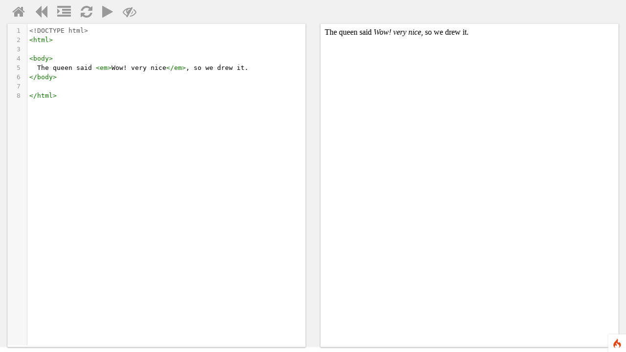

--- FILE ---
content_type: text/html; charset=UTF-8
request_url: https://tutorialcodeplay.com/?debugbar_time=1769273932.030157
body_size: 26163
content:
<style>
    /** * This file is part of the CodeIgniter 4 framework. * * (c) CodeIgniter Foundation <admin@codeigniter.com> * * For the full copyright and license information, please view the LICENSE * file that was distributed with this source code. */ #debug-icon { bottom: 0; position: fixed; right: 0; z-index: 10000; height: 36px; width: 36px; margin: 0; padding: 0; clear: both; text-align: center; cursor: pointer; } #debug-icon a svg { margin: 8px; max-width: 20px; max-height: 20px; } #debug-icon.fixed-top { bottom: auto; top: 0; } #debug-icon .debug-bar-ndisplay { display: none; } .debug-bar-vars { cursor: pointer; } #debug-bar { bottom: 0; left: 0; position: fixed; right: 0; z-index: 10000; height: 36px; line-height: 36px; font-family: -apple-system, BlinkMacSystemFont, "Segoe UI", Helvetica, Arial, sans-serif, "Apple Color Emoji", "Segoe UI Emoji"; font-size: 16px; font-weight: 400; } #debug-bar h1 { display: flex; font-weight: normal; margin: 0 0 0 auto; padding: 0; font-family: -apple-system, BlinkMacSystemFont, "Segoe UI", Helvetica, Arial, sans-serif, "Apple Color Emoji", "Segoe UI Emoji"; } #debug-bar h1 svg { width: 16px; margin-right: 5px; } #debug-bar h2 { font-weight: bold; font-size: 16px; margin: 0; padding: 5px 0 10px 0; } #debug-bar h2 span { font-size: 13px; } #debug-bar h3 { font-size: 12px; font-weight: 200; margin: 0 0 0 10px; padding: 0; text-transform: uppercase; } #debug-bar p { font-size: 12px; margin: 0 0 0 15px; padding: 0; } #debug-bar a { text-decoration: none; } #debug-bar a:hover { text-decoration: underline; } #debug-bar button { border: 1px solid; border-radius: 4px; -moz-border-radius: 4px; -webkit-border-radius: 4px; cursor: pointer; line-height: 15px; } #debug-bar button:hover { text-decoration: underline; } #debug-bar table { border-collapse: collapse; font-size: 14px; line-height: normal; margin: 5px 10px 15px 10px; width: calc(100% - 10px); } #debug-bar table strong { font-weight: 500; } #debug-bar table th { display: table-cell; font-weight: 600; padding-bottom: 0.7em; text-align: left; } #debug-bar table tr { border: none; } #debug-bar table td { border: none; display: table-cell; margin: 0; text-align: left; } #debug-bar table td:first-child { max-width: 20%; } #debug-bar table td:first-child.narrow { width: 7em; } #debug-bar td[data-debugbar-route] form { display: none; } #debug-bar td[data-debugbar-route]:hover form { display: block; } #debug-bar td[data-debugbar-route]:hover > div { display: none; } #debug-bar td[data-debugbar-route] input[type=text] { padding: 2px; } #debug-bar .toolbar { display: flex; overflow: hidden; overflow-y: auto; padding: 0 12px 0 12px; white-space: nowrap; z-index: 10000; } #debug-bar .toolbar .rotate { animation: toolbar-rotate 9s linear infinite; } @keyframes toolbar-rotate { to { transform: rotate(360deg); } } #debug-bar.fixed-top { bottom: auto; top: 0; } #debug-bar.fixed-top .tab { bottom: auto; top: 36px; } #debug-bar #toolbar-position, #debug-bar #toolbar-theme { padding: 0 6px; display: inline-flex; vertical-align: top; cursor: pointer; } #debug-bar #toolbar-position:hover, #debug-bar #toolbar-theme:hover { text-decoration: none; } #debug-bar #debug-bar-link { display: flex; padding: 6px; cursor: pointer; } #debug-bar .ci-label { display: inline-flex; font-size: 14px; } #debug-bar .ci-label:hover { cursor: pointer; } #debug-bar .ci-label a { color: inherit; display: flex; letter-spacing: normal; padding: 0 10px; text-decoration: none; align-items: center; } #debug-bar .ci-label img { margin: 6px 3px 6px 0; width: 16px !important; } #debug-bar .ci-label .badge { border-radius: 12px; -moz-border-radius: 12px; -webkit-border-radius: 12px; display: inline-block; font-size: 75%; font-weight: bold; line-height: 12px; margin-left: 5px; padding: 2px 5px; text-align: center; vertical-align: baseline; white-space: nowrap; } #debug-bar .tab { height: fit-content; text-align: left; bottom: 35px; display: none; left: 0; max-height: 62%; overflow: hidden; overflow-y: auto; padding: 1em 2em; position: fixed; right: 0; z-index: 9999; } #debug-bar .timeline { position: static; display: table; margin-left: 0; width: 100%; } #debug-bar .timeline th { border-left: 1px solid; font-size: 12px; font-weight: 200; padding: 5px 5px 10px 5px; position: relative; text-align: left; } #debug-bar .timeline th:first-child { border-left: 0; } #debug-bar .timeline td { border-left: 1px solid; padding: 5px; position: relative; } #debug-bar .timeline td:first-child { border-left: 0; max-width: none; } #debug-bar .timeline td.child-container { padding: 0px; } #debug-bar .timeline td.child-container .timeline { margin: 0px; } #debug-bar .timeline td.child-container .timeline td:first-child:not(.child-container) { padding-left: calc(5px + 10px * var(--level)); } #debug-bar .timeline .timer { border-radius: 4px; -moz-border-radius: 4px; -webkit-border-radius: 4px; display: inline-block; padding: 5px; position: absolute; top: 30%; } #debug-bar .timeline .timeline-parent { cursor: pointer; } #debug-bar .timeline .timeline-parent td:first-child nav { background: url("[data-uri]") no-repeat scroll 0 0/15px 75px transparent; background-position: 0 25%; display: inline-block; height: 15px; width: 15px; margin-right: 3px; vertical-align: middle; } #debug-bar .timeline .timeline-parent-open { background-color: #DFDFDF; } #debug-bar .timeline .timeline-parent-open td:first-child nav { background-position: 0 75%; } #debug-bar .timeline .child-row:hover { background: transparent; } #debug-bar .route-params, #debug-bar .route-params-item { vertical-align: top; } #debug-bar .route-params td:first-child, #debug-bar .route-params-item td:first-child { font-style: italic; padding-left: 1em; text-align: right; } #debug-bar > .debug-bar-dblock { display: block; } .debug-view.show-view { border: 1px solid; margin: 4px; } .debug-view-path { font-family: monospace; font-size: 12px; letter-spacing: normal; min-height: 16px; padding: 2px; text-align: left; } .show-view .debug-view-path { display: block !important; } @media screen and (max-width: 1024px) { #debug-bar .ci-label img { margin: unset; } .hide-sm { display: none !important; } } #debug-icon { background-color: #FFFFFF; box-shadow: 0 0 4px #DFDFDF; -moz-box-shadow: 0 0 4px #DFDFDF; -webkit-box-shadow: 0 0 4px #DFDFDF; } #debug-icon a:active, #debug-icon a:link, #debug-icon a:visited { color: #DD8615; } #debug-bar { background-color: #FFFFFF; color: #434343; } #debug-bar h1, #debug-bar h2, #debug-bar h3, #debug-bar p, #debug-bar a, #debug-bar button, #debug-bar table, #debug-bar thead, #debug-bar tr, #debug-bar td, #debug-bar button, #debug-bar .toolbar { background-color: transparent; color: #434343; } #debug-bar button { background-color: #FFFFFF; } #debug-bar table strong { color: #DD8615; } #debug-bar table tbody tr:hover { background-color: #DFDFDF; } #debug-bar table tbody tr.current { background-color: #FDC894; } #debug-bar table tbody tr.current:hover td { background-color: #DD4814; color: #FFFFFF; } #debug-bar .toolbar { background-color: #FFFFFF; box-shadow: 0 0 4px #DFDFDF; -moz-box-shadow: 0 0 4px #DFDFDF; -webkit-box-shadow: 0 0 4px #DFDFDF; } #debug-bar .toolbar img { filter: brightness(0) invert(0.4); } #debug-bar.fixed-top .toolbar { box-shadow: 0 0 4px #DFDFDF; -moz-box-shadow: 0 0 4px #DFDFDF; -webkit-box-shadow: 0 0 4px #DFDFDF; } #debug-bar.fixed-top .tab { box-shadow: 0 1px 4px #DFDFDF; -moz-box-shadow: 0 1px 4px #DFDFDF; -webkit-box-shadow: 0 1px 4px #DFDFDF; } #debug-bar .muted { color: #434343; } #debug-bar .muted td { color: #DFDFDF; } #debug-bar .muted:hover td { color: #434343; } #debug-bar #toolbar-position, #debug-bar #toolbar-theme { filter: brightness(0) invert(0.6); } #debug-bar .ci-label.active { background-color: #DFDFDF; } #debug-bar .ci-label:hover { background-color: #DFDFDF; } #debug-bar .ci-label .badge { background-color: #DD4814; color: #FFFFFF; } #debug-bar .tab { background-color: #FFFFFF; box-shadow: 0 -1px 4px #DFDFDF; -moz-box-shadow: 0 -1px 4px #DFDFDF; -webkit-box-shadow: 0 -1px 4px #DFDFDF; } #debug-bar .timeline th, #debug-bar .timeline td { border-color: #DFDFDF; } #debug-bar .timeline .timer { background-color: #DD8615; } .debug-view.show-view { border-color: #DD8615; } .debug-view-path { background-color: #FDC894; color: #434343; } @media (prefers-color-scheme: dark) { #debug-icon { background-color: #252525; box-shadow: 0 0 4px #DFDFDF; -moz-box-shadow: 0 0 4px #DFDFDF; -webkit-box-shadow: 0 0 4px #DFDFDF; } #debug-icon a:active, #debug-icon a:link, #debug-icon a:visited { color: #DD8615; } #debug-bar { background-color: #252525; color: #DFDFDF; } #debug-bar h1, #debug-bar h2, #debug-bar h3, #debug-bar p, #debug-bar a, #debug-bar button, #debug-bar table, #debug-bar thead, #debug-bar tr, #debug-bar td, #debug-bar button, #debug-bar .toolbar { background-color: transparent; color: #DFDFDF; } #debug-bar button { background-color: #252525; } #debug-bar table strong { color: #DD8615; } #debug-bar table tbody tr:hover { background-color: #434343; } #debug-bar table tbody tr.current { background-color: #FDC894; } #debug-bar table tbody tr.current td { color: #252525; } #debug-bar table tbody tr.current:hover td { background-color: #DD4814; color: #FFFFFF; } #debug-bar .toolbar { background-color: #434343; box-shadow: 0 0 4px #434343; -moz-box-shadow: 0 0 4px #434343; -webkit-box-shadow: 0 0 4px #434343; } #debug-bar .toolbar img { filter: brightness(0) invert(1); } #debug-bar.fixed-top .toolbar { box-shadow: 0 0 4px #434343; -moz-box-shadow: 0 0 4px #434343; -webkit-box-shadow: 0 0 4px #434343; } #debug-bar.fixed-top .tab { box-shadow: 0 1px 4px #434343; -moz-box-shadow: 0 1px 4px #434343; -webkit-box-shadow: 0 1px 4px #434343; } #debug-bar .muted { color: #DFDFDF; } #debug-bar .muted td { color: #434343; } #debug-bar .muted:hover td { color: #DFDFDF; } #debug-bar #toolbar-position, #debug-bar #toolbar-theme { filter: brightness(0) invert(0.6); } #debug-bar .ci-label.active { background-color: #252525; } #debug-bar .ci-label:hover { background-color: #252525; } #debug-bar .ci-label .badge { background-color: #DD4814; color: #FFFFFF; } #debug-bar .tab { background-color: #252525; box-shadow: 0 -1px 4px #434343; -moz-box-shadow: 0 -1px 4px #434343; -webkit-box-shadow: 0 -1px 4px #434343; } #debug-bar .timeline th, #debug-bar .timeline td { border-color: #434343; } #debug-bar .timeline .timer { background-color: #DD8615; } .debug-view.show-view { border-color: #DD8615; } .debug-view-path { background-color: #FDC894; color: #434343; } } #toolbarContainer.dark #debug-icon { background-color: #252525; box-shadow: 0 0 4px #DFDFDF; -moz-box-shadow: 0 0 4px #DFDFDF; -webkit-box-shadow: 0 0 4px #DFDFDF; } #toolbarContainer.dark #debug-icon a:active, #toolbarContainer.dark #debug-icon a:link, #toolbarContainer.dark #debug-icon a:visited { color: #DD8615; } #toolbarContainer.dark #debug-bar { background-color: #252525; color: #DFDFDF; } #toolbarContainer.dark #debug-bar h1, #toolbarContainer.dark #debug-bar h2, #toolbarContainer.dark #debug-bar h3, #toolbarContainer.dark #debug-bar p, #toolbarContainer.dark #debug-bar a, #toolbarContainer.dark #debug-bar button, #toolbarContainer.dark #debug-bar table, #toolbarContainer.dark #debug-bar thead, #toolbarContainer.dark #debug-bar tr, #toolbarContainer.dark #debug-bar td, #toolbarContainer.dark #debug-bar button, #toolbarContainer.dark #debug-bar .toolbar { background-color: transparent; color: #DFDFDF; } #toolbarContainer.dark #debug-bar button { background-color: #252525; } #toolbarContainer.dark #debug-bar table strong { color: #DD8615; } #toolbarContainer.dark #debug-bar table tbody tr:hover { background-color: #434343; } #toolbarContainer.dark #debug-bar table tbody tr.current { background-color: #FDC894; } #toolbarContainer.dark #debug-bar table tbody tr.current td { color: #252525; } #toolbarContainer.dark #debug-bar table tbody tr.current:hover td { background-color: #DD4814; color: #FFFFFF; } #toolbarContainer.dark #debug-bar .toolbar { background-color: #434343; box-shadow: 0 0 4px #434343; -moz-box-shadow: 0 0 4px #434343; -webkit-box-shadow: 0 0 4px #434343; } #toolbarContainer.dark #debug-bar .toolbar img { filter: brightness(0) invert(1); } #toolbarContainer.dark #debug-bar.fixed-top .toolbar { box-shadow: 0 0 4px #434343; -moz-box-shadow: 0 0 4px #434343; -webkit-box-shadow: 0 0 4px #434343; } #toolbarContainer.dark #debug-bar.fixed-top .tab { box-shadow: 0 1px 4px #434343; -moz-box-shadow: 0 1px 4px #434343; -webkit-box-shadow: 0 1px 4px #434343; } #toolbarContainer.dark #debug-bar .muted { color: #DFDFDF; } #toolbarContainer.dark #debug-bar .muted td { color: #434343; } #toolbarContainer.dark #debug-bar .muted:hover td { color: #DFDFDF; } #toolbarContainer.dark #debug-bar #toolbar-position, #toolbarContainer.dark #debug-bar #toolbar-theme { filter: brightness(0) invert(0.6); } #toolbarContainer.dark #debug-bar .ci-label.active { background-color: #252525; } #toolbarContainer.dark #debug-bar .ci-label:hover { background-color: #252525; } #toolbarContainer.dark #debug-bar .ci-label .badge { background-color: #DD4814; color: #FFFFFF; } #toolbarContainer.dark #debug-bar .tab { background-color: #252525; box-shadow: 0 -1px 4px #434343; -moz-box-shadow: 0 -1px 4px #434343; -webkit-box-shadow: 0 -1px 4px #434343; } #toolbarContainer.dark #debug-bar .timeline th, #toolbarContainer.dark #debug-bar .timeline td { border-color: #434343; } #toolbarContainer.dark #debug-bar .timeline .timer { background-color: #DD8615; } #toolbarContainer.dark .debug-view.show-view { border-color: #DD8615; } #toolbarContainer.dark .debug-view-path { background-color: #FDC894; color: #434343; } #toolbarContainer.dark td[data-debugbar-route] input[type=text] { background: #000; color: #fff; } #toolbarContainer.light #debug-icon { background-color: #FFFFFF; box-shadow: 0 0 4px #DFDFDF; -moz-box-shadow: 0 0 4px #DFDFDF; -webkit-box-shadow: 0 0 4px #DFDFDF; } #toolbarContainer.light #debug-icon a:active, #toolbarContainer.light #debug-icon a:link, #toolbarContainer.light #debug-icon a:visited { color: #DD8615; } #toolbarContainer.light #debug-bar { background-color: #FFFFFF; color: #434343; } #toolbarContainer.light #debug-bar h1, #toolbarContainer.light #debug-bar h2, #toolbarContainer.light #debug-bar h3, #toolbarContainer.light #debug-bar p, #toolbarContainer.light #debug-bar a, #toolbarContainer.light #debug-bar button, #toolbarContainer.light #debug-bar table, #toolbarContainer.light #debug-bar thead, #toolbarContainer.light #debug-bar tr, #toolbarContainer.light #debug-bar td, #toolbarContainer.light #debug-bar button, #toolbarContainer.light #debug-bar .toolbar { background-color: transparent; color: #434343; } #toolbarContainer.light #debug-bar button { background-color: #FFFFFF; } #toolbarContainer.light #debug-bar table strong { color: #DD8615; } #toolbarContainer.light #debug-bar table tbody tr:hover { background-color: #DFDFDF; } #toolbarContainer.light #debug-bar table tbody tr.current { background-color: #FDC894; } #toolbarContainer.light #debug-bar table tbody tr.current:hover td { background-color: #DD4814; color: #FFFFFF; } #toolbarContainer.light #debug-bar .toolbar { background-color: #FFFFFF; box-shadow: 0 0 4px #DFDFDF; -moz-box-shadow: 0 0 4px #DFDFDF; -webkit-box-shadow: 0 0 4px #DFDFDF; } #toolbarContainer.light #debug-bar .toolbar img { filter: brightness(0) invert(0.4); } #toolbarContainer.light #debug-bar.fixed-top .toolbar { box-shadow: 0 0 4px #DFDFDF; -moz-box-shadow: 0 0 4px #DFDFDF; -webkit-box-shadow: 0 0 4px #DFDFDF; } #toolbarContainer.light #debug-bar.fixed-top .tab { box-shadow: 0 1px 4px #DFDFDF; -moz-box-shadow: 0 1px 4px #DFDFDF; -webkit-box-shadow: 0 1px 4px #DFDFDF; } #toolbarContainer.light #debug-bar .muted { color: #434343; } #toolbarContainer.light #debug-bar .muted td { color: #DFDFDF; } #toolbarContainer.light #debug-bar .muted:hover td { color: #434343; } #toolbarContainer.light #debug-bar #toolbar-position, #toolbarContainer.light #debug-bar #toolbar-theme { filter: brightness(0) invert(0.6); } #toolbarContainer.light #debug-bar .ci-label.active { background-color: #DFDFDF; } #toolbarContainer.light #debug-bar .ci-label:hover { background-color: #DFDFDF; } #toolbarContainer.light #debug-bar .ci-label .badge { background-color: #DD4814; color: #FFFFFF; } #toolbarContainer.light #debug-bar .tab { background-color: #FFFFFF; box-shadow: 0 -1px 4px #DFDFDF; -moz-box-shadow: 0 -1px 4px #DFDFDF; -webkit-box-shadow: 0 -1px 4px #DFDFDF; } #toolbarContainer.light #debug-bar .timeline th, #toolbarContainer.light #debug-bar .timeline td { border-color: #DFDFDF; } #toolbarContainer.light #debug-bar .timeline .timer { background-color: #DD8615; } #toolbarContainer.light .debug-view.show-view { border-color: #DD8615; } #toolbarContainer.light .debug-view-path { background-color: #FDC894; color: #434343; } .debug-bar-width30 { width: 30%; } .debug-bar-width10 { width: 10%; } .debug-bar-width70p { width: 70px; } .debug-bar-width190p { width: 190px; } .debug-bar-width20e { width: 20em; } .debug-bar-width6r { width: 6rem; } .debug-bar-ndisplay { display: none; } .debug-bar-alignRight { text-align: right; } .debug-bar-alignLeft { text-align: left; } .debug-bar-noverflow { overflow: hidden; } .debug-bar-dtableRow { display: table-row; } .debug-bar-dinlineBlock { display: inline-block; } .debug-bar-pointer { cursor: pointer; } .debug-bar-mleft4 { margin-left: 4px; } .debug-bar-level-0 { --level: 0; } .debug-bar-level-1 { --level: 1; } .debug-bar-level-2 { --level: 2; } .debug-bar-level-3 { --level: 3; } .debug-bar-level-4 { --level: 4; } .debug-bar-level-5 { --level: 5; } .debug-bar-level-6 { --level: 6; } </style>

<script id="toolbar_js">
    var ciSiteURL = "https://tutorialcodeplay.com"
    /*
 * Functionality for the CodeIgniter Debug Toolbar.
 */

var ciDebugBar = {
    toolbarContainer: null,
    toolbar: null,
    icon: null,

    init: function () {
        this.toolbarContainer = document.getElementById("toolbarContainer");
        this.toolbar = document.getElementById("debug-bar");
        this.icon = document.getElementById("debug-icon");

        ciDebugBar.createListeners();
        ciDebugBar.setToolbarState();
        ciDebugBar.setToolbarPosition();
        ciDebugBar.setToolbarTheme();
        ciDebugBar.toggleViewsHints();
        ciDebugBar.routerLink();
        ciDebugBar.setHotReloadState();

        document
            .getElementById("debug-bar-link")
            .addEventListener("click", ciDebugBar.toggleToolbar, true);
        document
            .getElementById("debug-icon-link")
            .addEventListener("click", ciDebugBar.toggleToolbar, true);

        // Allows to highlight the row of the current history request
        var btn = this.toolbar.querySelector(
            'button[data-time="' + localStorage.getItem("debugbar-time") + '"]'
        );
        ciDebugBar.addClass(btn.parentNode.parentNode, "current");

        historyLoad = this.toolbar.getElementsByClassName("ci-history-load");

        for (var i = 0; i < historyLoad.length; i++) {
            historyLoad[i].addEventListener(
                "click",
                function () {
                    loadDoc(this.getAttribute("data-time"));
                },
                true
            );
        }

        // Display the active Tab on page load
        var tab = ciDebugBar.readCookie("debug-bar-tab");
        if (document.getElementById(tab)) {
            var el = document.getElementById(tab);
            ciDebugBar.switchClass(el, "debug-bar-ndisplay", "debug-bar-dblock");
            ciDebugBar.addClass(el, "active");
            tab = document.querySelector("[data-tab=" + tab + "]");
            if (tab) {
                ciDebugBar.addClass(tab.parentNode, "active");
            }
        }
    },

    createListeners: function () {
        var buttons = [].slice.call(
            this.toolbar.querySelectorAll(".ci-label a")
        );

        for (var i = 0; i < buttons.length; i++) {
            buttons[i].addEventListener("click", ciDebugBar.showTab, true);
        }

        // Hook up generic toggle via data attributes `data-toggle="foo"`
        var links = this.toolbar.querySelectorAll("[data-toggle]");
        for (var i = 0; i < links.length; i++) {
            let toggleData = links[i].getAttribute("data-toggle");
            if (toggleData === "datatable") {

                let datatable = links[i].getAttribute("data-table");
                links[i].addEventListener("click", function() {
                    ciDebugBar.toggleDataTable(datatable)
                }, true);
               
            } else if (toggleData === "childrows") {

                let child = links[i].getAttribute("data-child");
                links[i].addEventListener("click", function() {
                    ciDebugBar.toggleChildRows(child)
                }, true);
                
            } else {
                links[i].addEventListener("click", ciDebugBar.toggleRows, true);
            }
        }
    },

    showTab: function () {
        // Get the target tab, if any
        var tab = document.getElementById(this.getAttribute("data-tab"));

        // If the label have not a tab stops here
        if (! tab) {
            return;
        }

        // Remove debug-bar-tab cookie
        ciDebugBar.createCookie("debug-bar-tab", "", -1);

        // Check our current state.
        var state = tab.classList.contains("debug-bar-dblock");

        // Hide all tabs
        var tabs = document.querySelectorAll("#debug-bar .tab");

        for (var i = 0; i < tabs.length; i++) {
            ciDebugBar.switchClass(tabs[i], "debug-bar-dblock", "debug-bar-ndisplay");
        }

        // Mark all labels as inactive
        var labels = document.querySelectorAll("#debug-bar .ci-label");

        for (var i = 0; i < labels.length; i++) {
            ciDebugBar.removeClass(labels[i], "active");
        }

        // Show/hide the selected tab
        if (! state) {
            ciDebugBar.switchClass(tab, "debug-bar-ndisplay", "debug-bar-dblock");
            ciDebugBar.addClass(this.parentNode, "active");
            // Create debug-bar-tab cookie to persistent state
            ciDebugBar.createCookie(
                "debug-bar-tab",
                this.getAttribute("data-tab"),
                365
            );
        }
    },

    addClass: function (el, className) {
        if (el.classList) {
            el.classList.add(className);
        } else {
            el.className += " " + className;
        }
    },

    removeClass: function (el, className) {
        if (el.classList) {
            el.classList.remove(className);
        } else {
            el.className = el.className.replace(
                new RegExp(
                    "(^|\\b)" + className.split(" ").join("|") + "(\\b|$)",
                    "gi"
                ),
                " "
            );
        }
    },

    switchClass  : function(el, classFrom, classTo) {
        ciDebugBar.removeClass(el, classFrom);
        ciDebugBar.addClass(el, classTo);
    },

    /**
     * Toggle display of another object based on
     * the data-toggle value of this object
     *
     * @param event
     */
    toggleRows: function (event) {
        if (event.target) {
            let row = event.target.closest("tr");
            let target = document.getElementById(
                row.getAttribute("data-toggle")
            );

            if (target.classList.contains("debug-bar-ndisplay")) {
                ciDebugBar.switchClass(target, "debug-bar-ndisplay", "debug-bar-dtableRow");   
            } else {
                ciDebugBar.switchClass(target, "debug-bar-dtableRow", "debug-bar-ndisplay");
            } 
        }
    },

    /**
     * Toggle display of a data table
     *
     * @param obj
     */
    toggleDataTable: function (obj) {
        if (typeof obj == "string") {
            obj = document.getElementById(obj + "_table");
        }

        if (obj) {
            if (obj.classList.contains("debug-bar-ndisplay")) {
                ciDebugBar.switchClass(obj, "debug-bar-ndisplay", "debug-bar-dblock");
            } else {
                ciDebugBar.switchClass(obj, "debug-bar-dblock", "debug-bar-ndisplay");
            }
        }
    },

    /**
     * Toggle display of timeline child elements
     *
     * @param obj
     */
    toggleChildRows: function (obj) {
        if (typeof obj == "string") {
            par = document.getElementById(obj + "_parent");
            obj = document.getElementById(obj + "_children");
        }

        if (par && obj) {

            if (obj.classList.contains("debug-bar-ndisplay")) {
                ciDebugBar.removeClass(obj, "debug-bar-ndisplay");
            } else {
                ciDebugBar.addClass(obj, "debug-bar-ndisplay");
            }

            par.classList.toggle("timeline-parent-open");
        }
    },

    //--------------------------------------------------------------------

    /**
     *   Toggle tool bar from full to icon and icon to full
     */
    toggleToolbar: function () {
        var open = ! ciDebugBar.toolbar.classList.contains("debug-bar-ndisplay");

        if (open) {
            ciDebugBar.switchClass(ciDebugBar.icon, "debug-bar-ndisplay", "debug-bar-dinlineBlock");
            ciDebugBar.switchClass(ciDebugBar.toolbar, "debug-bar-dinlineBlock", "debug-bar-ndisplay");
        } else {
            ciDebugBar.switchClass(ciDebugBar.icon, "debug-bar-dinlineBlock", "debug-bar-ndisplay");
            ciDebugBar.switchClass(ciDebugBar.toolbar, "debug-bar-ndisplay", "debug-bar-dinlineBlock");
        }

        // Remember it for other page loads on this site
        ciDebugBar.createCookie("debug-bar-state", "", -1);
        ciDebugBar.createCookie(
            "debug-bar-state",
            open == true ? "minimized" : "open",
            365
        );
    },

    /**
     * Sets the initial state of the toolbar (open or minimized) when
     * the page is first loaded to allow it to remember the state between refreshes.
     */
    setToolbarState: function () {
        var open = ciDebugBar.readCookie("debug-bar-state");

        if (open != "open") {
            ciDebugBar.switchClass(ciDebugBar.icon, "debug-bar-ndisplay", "debug-bar-dinlineBlock");
            ciDebugBar.switchClass(ciDebugBar.toolbar, "debug-bar-dinlineBlock", "debug-bar-ndisplay");
        } else {
            ciDebugBar.switchClass(ciDebugBar.icon, "debug-bar-dinlineBlock", "debug-bar-ndisplay");
            ciDebugBar.switchClass(ciDebugBar.toolbar, "debug-bar-ndisplay", "debug-bar-dinlineBlock");
        } 
    },

    toggleViewsHints: function () {
        // Avoid toggle hints on history requests that are not the initial
        if (
            localStorage.getItem("debugbar-time") !=
            localStorage.getItem("debugbar-time-new")
        ) {
            var a = document.querySelector('a[data-tab="ci-views"]');
            a.href = "#";
            return;
        }

        var nodeList = []; // [ Element, NewElement( 1 )/OldElement( 0 ) ]
        var sortedComments = [];
        var comments = [];

        var getComments = function () {
            var nodes = [];
            var result = [];
            var xpathResults = document.evaluate(
                "//comment()[starts-with(., ' DEBUG-VIEW')]",
                document,
                null,
                XPathResult.ANY_TYPE,
                null
            );
            var nextNode = xpathResults.iterateNext();
            while (nextNode) {
                nodes.push(nextNode);
                nextNode = xpathResults.iterateNext();
            }

            // sort comment by opening and closing tags
            for (var i = 0; i < nodes.length; ++i) {
                // get file path + name to use as key
                var path = nodes[i].nodeValue.substring(
                    18,
                    nodes[i].nodeValue.length - 1
                );

                if (nodes[i].nodeValue[12] === "S") {
                    // simple check for start comment
                    // create new entry
                    result[path] = [nodes[i], null];
                } else if (result[path]) {
                    // add to existing entry
                    result[path][1] = nodes[i];
                }
            }

            return result;
        };

        // find node that has TargetNode as parentNode
        var getParentNode = function (node, targetNode) {
            if (node.parentNode === null) {
                return null;
            }

            if (node.parentNode !== targetNode) {
                return getParentNode(node.parentNode, targetNode);
            }

            return node;
        };

        // define invalid & outer ( also invalid ) elements
        const INVALID_ELEMENTS = ["NOSCRIPT", "SCRIPT", "STYLE"];
        const OUTER_ELEMENTS = ["HTML", "BODY", "HEAD"];

        var getValidElementInner = function (node, reverse) {
            // handle invalid tags
            if (OUTER_ELEMENTS.indexOf(node.nodeName) !== -1) {
                for (var i = 0; i < document.body.children.length; ++i) {
                    var index = reverse
                        ? document.body.children.length - (i + 1)
                        : i;
                    var element = document.body.children[index];

                    // skip invalid tags
                    if (INVALID_ELEMENTS.indexOf(element.nodeName) !== -1) {
                        continue;
                    }

                    return [element, reverse];
                }

                return null;
            }

            // get to next valid element
            while (
                node !== null &&
                INVALID_ELEMENTS.indexOf(node.nodeName) !== -1
            ) {
                node = reverse
                    ? node.previousElementSibling
                    : node.nextElementSibling;
            }

            // return non array if we couldnt find something
            if (node === null) {
                return null;
            }

            return [node, reverse];
        };

        // get next valid element ( to be safe to add divs )
        // @return [ element, skip element ] or null if we couldnt find a valid place
        var getValidElement = function (nodeElement) {
            if (nodeElement) {
                if (nodeElement.nextElementSibling !== null) {
                    return (
                        getValidElementInner(
                            nodeElement.nextElementSibling,
                            false
                        ) ||
                        getValidElementInner(
                            nodeElement.previousElementSibling,
                            true
                        )
                    );
                }
                if (nodeElement.previousElementSibling !== null) {
                    return getValidElementInner(
                        nodeElement.previousElementSibling,
                        true
                    );
                }
            }

            // something went wrong! -> element is not in DOM
            return null;
        };

        function showHints() {
            // Had AJAX? Reset view blocks
            sortedComments = getComments();

            for (var key in sortedComments) {
                var startElement = getValidElement(sortedComments[key][0]);
                var endElement = getValidElement(sortedComments[key][1]);

                // skip if we couldnt get a valid element
                if (startElement === null || endElement === null) {
                    continue;
                }

                // find element which has same parent as startelement
                var jointParent = getParentNode(
                    endElement[0],
                    startElement[0].parentNode
                );
                if (jointParent === null) {
                    // find element which has same parent as endelement
                    jointParent = getParentNode(
                        startElement[0],
                        endElement[0].parentNode
                    );
                    if (jointParent === null) {
                        // both tries failed
                        continue;
                    } else {
                        startElement[0] = jointParent;
                    }
                } else {
                    endElement[0] = jointParent;
                }

                var debugDiv = document.createElement("div"); // holder
                var debugPath = document.createElement("div"); // path
                var childArray = startElement[0].parentNode.childNodes; // target child array
                var parent = startElement[0].parentNode;
                var start, end;

                // setup container
                debugDiv.classList.add("debug-view");
                debugDiv.classList.add("show-view");
                debugPath.classList.add("debug-view-path");
                debugPath.innerText = key;
                debugDiv.appendChild(debugPath);

                // calc distance between them
                // start
                for (var i = 0; i < childArray.length; ++i) {
                    // check for comment ( start & end ) -> if its before valid start element
                    if (
                        childArray[i] === sortedComments[key][1] ||
                        childArray[i] === sortedComments[key][0] ||
                        childArray[i] === startElement[0]
                    ) {
                        start = i;
                        if (childArray[i] === sortedComments[key][0]) {
                            start++; // increase to skip the start comment
                        }
                        break;
                    }
                }
                // adjust if we want to skip the start element
                if (startElement[1]) {
                    start++;
                }

                // end
                for (var i = start; i < childArray.length; ++i) {
                    if (childArray[i] === endElement[0]) {
                        end = i;
                        // dont break to check for end comment after end valid element
                    } else if (childArray[i] === sortedComments[key][1]) {
                        // if we found the end comment, we can break
                        end = i;
                        break;
                    }
                }

                // move elements
                var number = end - start;
                if (endElement[1]) {
                    number++;
                }
                for (var i = 0; i < number; ++i) {
                    if (INVALID_ELEMENTS.indexOf(childArray[start]) !== -1) {
                        // skip invalid childs that can cause problems if moved
                        start++;
                        continue;
                    }
                    debugDiv.appendChild(childArray[start]);
                }

                // add container to DOM
                nodeList.push(parent.insertBefore(debugDiv, childArray[start]));
            }

            ciDebugBar.createCookie("debug-view", "show", 365);
            ciDebugBar.addClass(btn, "active");
        }

        function hideHints() {
            for (var i = 0; i < nodeList.length; ++i) {
                var index;

                // find index
                for (
                    var j = 0;
                    j < nodeList[i].parentNode.childNodes.length;
                    ++j
                ) {
                    if (nodeList[i].parentNode.childNodes[j] === nodeList[i]) {
                        index = j;
                        break;
                    }
                }

                // move child back
                while (nodeList[i].childNodes.length !== 1) {
                    nodeList[i].parentNode.insertBefore(
                        nodeList[i].childNodes[1],
                        nodeList[i].parentNode.childNodes[index].nextSibling
                    );
                    index++;
                }

                nodeList[i].parentNode.removeChild(nodeList[i]);
            }
            nodeList.length = 0;

            ciDebugBar.createCookie("debug-view", "", -1);
            ciDebugBar.removeClass(btn, "active");
        }

        var btn = document.querySelector("[data-tab=ci-views]");

        // If the Views Collector is inactive stops here
        if (! btn) {
            return;
        }

        btn.parentNode.onclick = function () {
            if (ciDebugBar.readCookie("debug-view")) {
                hideHints();
            } else {
                showHints();
            }
        };

        // Determine Hints state on page load
        if (ciDebugBar.readCookie("debug-view")) {
            showHints();
        }
    },

    setToolbarPosition: function () {
        var btnPosition = this.toolbar.querySelector("#toolbar-position");

        if (ciDebugBar.readCookie("debug-bar-position") === "top") {
            ciDebugBar.addClass(ciDebugBar.icon, "fixed-top");
            ciDebugBar.addClass(ciDebugBar.toolbar, "fixed-top");
        }

        btnPosition.addEventListener(
            "click",
            function () {
                var position = ciDebugBar.readCookie("debug-bar-position");

                ciDebugBar.createCookie("debug-bar-position", "", -1);

                if (! position || position === "bottom") {
                    ciDebugBar.createCookie("debug-bar-position", "top", 365);
                    ciDebugBar.addClass(ciDebugBar.icon, "fixed-top");
                    ciDebugBar.addClass(ciDebugBar.toolbar, "fixed-top");
                } else {
                    ciDebugBar.createCookie(
                        "debug-bar-position",
                        "bottom",
                        365
                    );
                    ciDebugBar.removeClass(ciDebugBar.icon, "fixed-top");
                    ciDebugBar.removeClass(ciDebugBar.toolbar, "fixed-top");
                }
            },
            true
        );
    },

    setToolbarTheme: function () {
        var btnTheme = this.toolbar.querySelector("#toolbar-theme");
        var isDarkMode = window.matchMedia(
            "(prefers-color-scheme: dark)"
        ).matches;
        var isLightMode = window.matchMedia(
            "(prefers-color-scheme: light)"
        ).matches;

        // If a cookie is set with a value, we force the color scheme
        if (ciDebugBar.readCookie("debug-bar-theme") === "dark") {
            ciDebugBar.removeClass(ciDebugBar.toolbarContainer, "light");
            ciDebugBar.addClass(ciDebugBar.toolbarContainer, "dark");
        } else if (ciDebugBar.readCookie("debug-bar-theme") === "light") {
            ciDebugBar.removeClass(ciDebugBar.toolbarContainer, "dark");
            ciDebugBar.addClass(ciDebugBar.toolbarContainer, "light");
        }

        btnTheme.addEventListener(
            "click",
            function () {
                var theme = ciDebugBar.readCookie("debug-bar-theme");

                if (
                    ! theme &&
                    window.matchMedia("(prefers-color-scheme: dark)").matches
                ) {
                    // If there is no cookie, and "prefers-color-scheme" is set to "dark"
                    // It means that the user wants to switch to light mode
                    ciDebugBar.createCookie("debug-bar-theme", "light", 365);
                    ciDebugBar.removeClass(ciDebugBar.toolbarContainer, "dark");
                    ciDebugBar.addClass(ciDebugBar.toolbarContainer, "light");
                } else {
                    if (theme === "dark") {
                        ciDebugBar.createCookie(
                            "debug-bar-theme",
                            "light",
                            365
                        );
                        ciDebugBar.removeClass(
                            ciDebugBar.toolbarContainer,
                            "dark"
                        );
                        ciDebugBar.addClass(
                            ciDebugBar.toolbarContainer,
                            "light"
                        );
                    } else {
                        // In any other cases: if there is no cookie, or the cookie is set to
                        // "light", or the "prefers-color-scheme" is "light"...
                        ciDebugBar.createCookie("debug-bar-theme", "dark", 365);
                        ciDebugBar.removeClass(
                            ciDebugBar.toolbarContainer,
                            "light"
                        );
                        ciDebugBar.addClass(
                            ciDebugBar.toolbarContainer,
                            "dark"
                        );
                    }
                }
            },
            true
        );
    },

    setHotReloadState: function () {
        var btn = document.getElementById("debug-hot-reload").parentNode;
        var btnImg = btn.getElementsByTagName("img")[0];
        var eventSource;

        // If the Hot Reload Collector is inactive stops here
        if (! btn) {
            return;
        }

        btn.onclick = function () {
            if (ciDebugBar.readCookie("debug-hot-reload")) {
                ciDebugBar.createCookie("debug-hot-reload", "", -1);
                ciDebugBar.removeClass(btn, "active");
                ciDebugBar.removeClass(btnImg, "rotate");

                // Close the EventSource connection if it exists
                if (typeof eventSource !== "undefined") {
                    eventSource.close();
                    eventSource = void 0; // Undefine the variable
                }
            } else {
                ciDebugBar.createCookie("debug-hot-reload", "show", 365);
                ciDebugBar.addClass(btn, "active");
                ciDebugBar.addClass(btnImg, "rotate");

                eventSource = ciDebugBar.hotReloadConnect();
            }
        };

        // Determine Hot Reload state on page load
        if (ciDebugBar.readCookie("debug-hot-reload")) {
            ciDebugBar.addClass(btn, "active");
            ciDebugBar.addClass(btnImg, "rotate");
            eventSource = ciDebugBar.hotReloadConnect();
        }
    },

    hotReloadConnect: function () {
        const eventSource = new EventSource(ciSiteURL + "/__hot-reload");

        eventSource.addEventListener("reload", function (e) {
            console.log("reload", e);
            window.location.reload();
        });

        eventSource.onerror = (err) => {
            console.error("EventSource failed:", err);
        };

        return eventSource;
    },

    /**
     * Helper to create a cookie.
     *
     * @param name
     * @param value
     * @param days
     */
    createCookie: function (name, value, days) {
        if (days) {
            var date = new Date();

            date.setTime(date.getTime() + days * 24 * 60 * 60 * 1000);

            var expires = "; expires=" + date.toGMTString();
        } else {
            var expires = "";
        }

        document.cookie =
            name + "=" + value + expires + "; path=/; samesite=Lax";
    },

    readCookie: function (name) {
        var nameEQ = name + "=";
        var ca = document.cookie.split(";");

        for (var i = 0; i < ca.length; i++) {
            var c = ca[i];
            while (c.charAt(0) == " ") {
                c = c.substring(1, c.length);
            }
            if (c.indexOf(nameEQ) == 0) {
                return c.substring(nameEQ.length, c.length);
            }
        }
        return null;
    },

    trimSlash: function (text) {
        return text.replace(/^\/|\/$/g, "");
    },

    routerLink: function () {
        var row, _location;
        var rowGet = this.toolbar.querySelectorAll(
            'td[data-debugbar-route="GET"]'
        );
        var patt = /\((?:[^)(]+|\((?:[^)(]+|\([^)(]*\))*\))*\)/;

        for (var i = 0; i < rowGet.length; i++) {
            row = rowGet[i];
            if (!/\/\(.+?\)/.test(rowGet[i].innerText)) {
                ciDebugBar.addClass(row, "debug-bar-pointer");
                row.setAttribute(
                    "title",
                    location.origin + "/" + ciDebugBar.trimSlash(row.innerText)
                );
                row.addEventListener("click", function (ev) {
                    _location =
                        location.origin +
                        "/" +
                        ciDebugBar.trimSlash(ev.target.innerText);
                    var redirectWindow = window.open(_location, "_blank");
                    redirectWindow.location;
                });
            } else {
                row.innerHTML =
                    "<div>" +
                    row.innerText +
                    "</div>" +
                    '<form data-debugbar-route-tpl="' +
                    ciDebugBar.trimSlash(row.innerText.replace(patt, "?")) +
                    '">' +
                    row.innerText.replace(
                        patt,
                        '<input type="text" placeholder="$1">'
                    ) +
                    '<input type="submit" value="Go" class="debug-bar-mleft4">' +
                    "</form>";
            }
        }

        rowGet = this.toolbar.querySelectorAll(
            'td[data-debugbar-route="GET"] form'
        );
        for (var i = 0; i < rowGet.length; i++) {
            row = rowGet[i];

            row.addEventListener("submit", function (event) {
                event.preventDefault();
                var inputArray = [],
                    t = 0;
                var input = event.target.querySelectorAll("input[type=text]");
                var tpl = event.target.getAttribute("data-debugbar-route-tpl");

                for (var n = 0; n < input.length; n++) {
                    if (input[n].value.length > 0) {
                        inputArray.push(input[n].value);
                    }
                }

                if (inputArray.length > 0) {
                    _location =
                        location.origin +
                        "/" +
                        tpl.replace(/\?/g, function () {
                            return inputArray[t++];
                        });

                    var redirectWindow = window.open(_location, "_blank");
                    redirectWindow.location;
                }
            });
        }
    },
};
</script>
<div id="debug-icon" class="debug-bar-ndisplay">
    <a id="debug-icon-link">
        <svg xmlns="http://www.w3.org/2000/svg" version="1.0" viewBox="0 0 155 200"><defs/><path fill="#dd4814" d="M73.7 3.7c2.2 7.9-.7 18.5-7.8 29-1.8 2.6-10.7 12.2-19.7 21.3-23.9 24-33.6 37.1-40.3 54.4-7.9 20.6-7.8 40.8.5 58.2C12.8 180 27.6 193 42.5 198l6 2-3-2.2c-21-15.2-22.9-38.7-4.8-58.8 2.5-2.7 4.8-5 5.1-5 .4 0 .7 2.7.7 6.1 0 5.7.2 6.2 3.7 9.5 3 2.7 4.6 3.4 7.8 3.4 5.6 0 9.9-2.4 11.6-6.5 2.9-6.9 1.6-12-5-20.5-10.5-13.4-11.7-23.3-4.3-34.7l3.1-4.8.7 4.7c1.3 8.2 5.8 12.9 25 25.8 20.9 14.1 30.6 26.1 32.8 40.5 1.1 7.2-.1 16.1-3.1 21.8-2.7 5.3-11.2 14.3-16.5 17.4-2.4 1.4-4.3 2.6-4.3 2.8 0 .2 2.4-.4 5.3-1.4 24.1-8.3 42.7-27.1 48.2-48.6 1.9-7.6 1.9-20.2-.1-28.5-3.5-15.2-14.6-30.5-29.9-41.2l-7-4.9-.6 3.3c-.8 4.8-2.6 7.6-5.9 9.3-4.5 2.3-10.3 1.9-13.8-1-6.7-5.7-7.8-14.6-3.7-30.5 3-11.6 3.2-20.6.5-29.1C88.3 18 80.6 6.3 74.8 2.2 73.1.9 73 1 73.7 3.7z"/></svg>
    </a>
</div>
<div id="debug-bar">
    <div class="toolbar">
        <span id="toolbar-position">&#8597;</span>
        <span id="toolbar-theme">&#128261;</span>
        <span id="hot-reload-btn" class="ci-label">
            <a id="debug-hot-reload" title="Toggle Hot Reload">
                <img src="[data-uri]" />
            </a>
        </span>
        <span class="ci-label">
            <a data-tab="ci-timeline">
                <img src="[data-uri]">
                <span class="hide-sm">40.5 ms &nbsp; 1.638 MB</span>
            </a>
        </span>

                                                        <span class="ci-label">
                    <a data-tab="ci-database">
                        <img src="[data-uri]">
                        <span class="hide-sm">
                            Database                                                            <span class="badge">1</span>
                                                    </span>
                    </a>
                </span>
                                                                    <span class="ci-label">
                    <a data-tab="ci-views">
                        <img src="[data-uri]">
                        <span class="hide-sm">
                            Views                                                            <span class="badge">1</span>
                                                    </span>
                    </a>
                </span>
                                                <span class="ci-label">
                    <a data-tab="ci-files">
                        <img src="[data-uri]">
                        <span class="hide-sm">
                            Files                                                            <span class="badge">133</span>
                                                    </span>
                    </a>
                </span>
                                                <span class="ci-label">
                    <a data-tab="ci-routes">
                        <img src="[data-uri]">
                        <span class="hide-sm">
                            Routes                                                            <span class="badge">81</span>
                                                    </span>
                    </a>
                </span>
                                                <span class="ci-label">
                    <a data-tab="ci-events">
                        <img src="[data-uri]">
                        <span class="hide-sm">
                            Events                                                            <span class="badge">2</span>
                                                    </span>
                    </a>
                </span>
                                                <span class="ci-label">
                    <a data-tab="ci-history">
                        <img src="[data-uri]">
                        <span class="hide-sm">
                            History                                                            <span class="badge">20</span>
                                                    </span>
                    </a>
                </span>
                    
        <span class="ci-label">
            <a data-tab="ci-vars">
                <img src="[data-uri]">
                <span class="hide-sm">Vars</span>
            </a>
        </span>

        <h1>
            <span class="ci-label">
                <a data-tab="ci-config">
                    <svg xmlns="http://www.w3.org/2000/svg" version="1.0" viewBox="0 0 155 200"><defs/><path fill="#dd4814" d="M73.7 3.7c2.2 7.9-.7 18.5-7.8 29-1.8 2.6-10.7 12.2-19.7 21.3-23.9 24-33.6 37.1-40.3 54.4-7.9 20.6-7.8 40.8.5 58.2C12.8 180 27.6 193 42.5 198l6 2-3-2.2c-21-15.2-22.9-38.7-4.8-58.8 2.5-2.7 4.8-5 5.1-5 .4 0 .7 2.7.7 6.1 0 5.7.2 6.2 3.7 9.5 3 2.7 4.6 3.4 7.8 3.4 5.6 0 9.9-2.4 11.6-6.5 2.9-6.9 1.6-12-5-20.5-10.5-13.4-11.7-23.3-4.3-34.7l3.1-4.8.7 4.7c1.3 8.2 5.8 12.9 25 25.8 20.9 14.1 30.6 26.1 32.8 40.5 1.1 7.2-.1 16.1-3.1 21.8-2.7 5.3-11.2 14.3-16.5 17.4-2.4 1.4-4.3 2.6-4.3 2.8 0 .2 2.4-.4 5.3-1.4 24.1-8.3 42.7-27.1 48.2-48.6 1.9-7.6 1.9-20.2-.1-28.5-3.5-15.2-14.6-30.5-29.9-41.2l-7-4.9-.6 3.3c-.8 4.8-2.6 7.6-5.9 9.3-4.5 2.3-10.3 1.9-13.8-1-6.7-5.7-7.8-14.6-3.7-30.5 3-11.6 3.2-20.6.5-29.1C88.3 18 80.6 6.3 74.8 2.2 73.1.9 73 1 73.7 3.7z"/></svg>
                    4.5.7                </a>
            </span>
        </h1>

        <!-- Open/Close Toggle -->
        <a id="debug-bar-link" role="button" title="Open/Close">
            <img src="[data-uri]">
        </a>
    </div>

    <!-- Timeline -->
    <div id="ci-timeline" class="tab">
        <table class="timeline">
            <thead>
            <tr>
                <th class="debug-bar-width30">NAME</th>
                <th class="debug-bar-width10">COMPONENT</th>
                <th class="debug-bar-width10">DURATION</th>
                                    <th>0 ms</th>
                                    <th>10 ms</th>
                                    <th>20 ms</th>
                                    <th>30 ms</th>
                                    <th>40 ms</th>
                            </tr>
            </thead>
            <tbody>
            <tr class="timeline-parent" id="timeline-0_parent" data-toggle="childrows" data-child="timeline-0"><td class=" debug-bar-level-0" ><nav></nav>Bootstrap</td><td class="">Timer</td><td class="debug-bar-alignRight">17.44 ms</td><td class='debug-bar-noverflow' colspan='5'><span class='timer debug-bar-timeline-0' title='34.88%'></span></td></tr><tr class="child-row  debug-bar-ndisplay" id="timeline-0_children" ><td colspan="8" class="child-container"><table class="timeline"><tbody><tr><td class="debug-bar-width30 debug-bar-level-1" >Event: pre_system</td><td class="debug-bar-width10">Events</td><td class="debug-bar-width10 debug-bar-alignRight">7.85 ms</td><td class='debug-bar-noverflow' colspan='5'><span class='timer debug-bar-timeline-1' title='15.69%'></span></td></tr></tbody></table></td></tr><tr><td class=" debug-bar-level-0" >Required Before Filters</td><td class="">Timer</td><td class="debug-bar-alignRight">1.74 ms</td><td class='debug-bar-noverflow' colspan='5'><span class='timer debug-bar-timeline-2' title='3.48%'></span></td></tr><tr><td class=" debug-bar-level-0" >Routing</td><td class="">Timer</td><td class="debug-bar-alignRight">0.51 ms</td><td class='debug-bar-noverflow' colspan='5'><span class='timer debug-bar-timeline-3' title='1.01%'></span></td></tr><tr><td class=" debug-bar-level-0" >Before Filters</td><td class="">Timer</td><td class="debug-bar-alignRight">0.01 ms</td><td class='debug-bar-noverflow' colspan='5'><span class='timer debug-bar-timeline-4' title='0.02%'></span></td></tr><tr class="timeline-parent timeline-parent-open" id="timeline-5_parent" data-toggle="childrows" data-child="timeline-5"><td class=" debug-bar-level-0" ><nav></nav>Controller</td><td class="">Timer</td><td class="debug-bar-alignRight">18.62 ms</td><td class='debug-bar-noverflow' colspan='5'><span class='timer debug-bar-timeline-5' title='37.25%'></span></td></tr><tr class="child-row " id="timeline-5_children" ><td colspan="8" class="child-container"><table class="timeline"><tbody><tr><td class="debug-bar-width30 debug-bar-level-1" >Controller Constructor</td><td class="debug-bar-width10">Timer</td><td class="debug-bar-width10 debug-bar-alignRight">1.30 ms</td><td class='debug-bar-noverflow' colspan='5'><span class='timer debug-bar-timeline-6' title='2.59%'></span></td></tr><tr><td class="debug-bar-width30 debug-bar-level-1" >Connecting to Database: "default"</td><td class="debug-bar-width10">Database</td><td class="debug-bar-width10 debug-bar-alignRight">7.04 ms</td><td class='debug-bar-noverflow' colspan='5'><span class='timer debug-bar-timeline-7' title='14.09%'></span></td></tr><tr class="timeline-parent" id="timeline-8_parent" data-toggle="childrows" data-child="timeline-8"><td class="debug-bar-width30 debug-bar-level-1" ><nav></nav>Query</td><td class="debug-bar-width10">Database</td><td class="debug-bar-width10 debug-bar-alignRight">1.42 ms</td><td class='debug-bar-noverflow' colspan='5'><span class='timer debug-bar-timeline-8' title='2.83%'></span></td></tr><tr class="child-row  debug-bar-ndisplay" id="timeline-8_children" ><td colspan="8" class="child-container"><table class="timeline"><tbody><tr><td class="query-container debug-bar-level-2" ><strong>SELECT</strong> TR.output,
        TR.title, TR.program, TR.linkcreated,TT.tutorialtitle, TR.linkcreated sqlRefreshPageLink,
        CO.coursename, ED.viewname editorName, TT.tutorialcategoryid,
        TR.keywords, TR.seodescription
        <strong>FROM</strong> tbl_tryit TR
        <strong>JOIN</strong> tbl_tutorial TT <strong>ON</strong> TT.tutorialid = TR.tutorialid
        <strong>JOIN</strong> tbl_course CO <strong>ON</strong> CO.courseid = TT.courseid
        <strong>JOIN</strong> tbl_editor ED <strong>ON</strong> ED.editorid = TT.editorid
        <strong>WHERE</strong>
        TR.linkcreated=&#039;html-em-tag-example-2&#039;
		</td></tr></tbody></table></td></tr><tr><td class="debug-bar-width30 debug-bar-level-1" >Event: dbquery</td><td class="debug-bar-width10">Events</td><td class="debug-bar-width10 debug-bar-alignRight">0.01 ms</td><td class='debug-bar-noverflow' colspan='5'><span class='timer debug-bar-timeline-9' title='0.03%'></span></td></tr><tr><td class="debug-bar-width30 debug-bar-level-1" >View: admincodeplayViews/tryit.php</td><td class="debug-bar-width10">Views</td><td class="debug-bar-width10 debug-bar-alignRight">0.63 ms</td><td class='debug-bar-noverflow' colspan='5'><span class='timer debug-bar-timeline-10' title='1.26%'></span></td></tr></tbody></table></td></tr><tr><td class=" debug-bar-level-0" >After Filters</td><td class="">Timer</td><td class="debug-bar-alignRight">0.00 ms</td><td class='debug-bar-noverflow' colspan='5'><span class='timer debug-bar-timeline-11' title='0.01%'></span></td></tr><tr><td class=" debug-bar-level-0" >Required After Filters</td><td class="">Timer</td><td class="debug-bar-alignRight">0.26 ms</td><td class='debug-bar-noverflow' colspan='5'><span class='timer debug-bar-timeline-12' title='0.53%'></span></td></tr>            </tbody>
        </table>
    </div>

    <!-- Collector-provided Tabs -->
                                                                        <div id="ci-database" class="tab">
                    <h2>Database <span>(1 total Query, 1  unique across 1 Connection)</span></h2>

                    <table>
    <thead>
        <tr>
            <th class="debug-bar-width6r">Time</th>
            <th>Query String</th>
        </tr>
    </thead>
    <tbody>
    
        <tr class="" title="" data-toggle="b266c7fd21ac2217f6338dcafac83d3d-trace">
            <td class="narrow">1.42 ms</td>
            <td><strong>SELECT</strong> TR.output,
        TR.title, TR.program, TR.linkcreated,TT.tutorialtitle, TR.linkcreated sqlRefreshPageLink,
        CO.coursename, ED.viewname editorName, TT.tutorialcategoryid,
        TR.keywords, TR.seodescription
        <strong>FROM</strong> tbl_tryit TR
        <strong>JOIN</strong> tbl_tutorial TT <strong>ON</strong> TT.tutorialid = TR.tutorialid
        <strong>JOIN</strong> tbl_course CO <strong>ON</strong> CO.courseid = TT.courseid
        <strong>JOIN</strong> tbl_editor ED <strong>ON</strong> ED.editorid = TT.editorid
        <strong>WHERE</strong>
        TR.linkcreated=&#039;html-em-tag-example-2&#039;
		</td>
            <td class="debug-bar-alignRight"><strong>APPPATH/Models/admincodeplayModels/TryitModel.php:52</strong></td>
        </tr>
        <tr class="muted debug-bar-ndisplay" id="b266c7fd21ac2217f6338dcafac83d3d-trace">
            <td></td>
            <td colspan="2">
            
                  1    <strong>APPPATH/Models/admincodeplayModels/TryitModel.php:52</strong><br/>
                        CodeIgniter\Database\BaseConnection-&gt;query()<br/><br/>
            
                  2    <strong>APPPATH/Controllers/admincodeplay/TryItController.php:46</strong><br/>
                        App\Models\admincodeplayModels\TryitModel-&gt;findExampleByTutorialID()<br/><br/>
            
                  3    <strong>SYSTEMPATH/CodeIgniter.php:933</strong><br/>
                        App\Controllers\admincodeplay\TryItController-&gt;index()<br/><br/>
            
                  4    <strong>SYSTEMPATH/CodeIgniter.php:509</strong><br/>
                        CodeIgniter\CodeIgniter-&gt;runController()<br/><br/>
            
                  5    <strong>SYSTEMPATH/CodeIgniter.php:355</strong><br/>
                        CodeIgniter\CodeIgniter-&gt;handleRequest()<br/><br/>
            
                  6    <strong>SYSTEMPATH/Boot.php:334</strong><br/>
                        CodeIgniter\CodeIgniter-&gt;run()<br/><br/>
            
                  7    <strong>SYSTEMPATH/Boot.php:67</strong><br/>
                        CodeIgniter\Boot::runCodeIgniter()<br/><br/>
            
                  8    <strong>FCPATH/index.php:56</strong><br/>
                        CodeIgniter\Boot::bootWeb()<br/><br/>
            
            </td>
        </tr>
    
    </tbody>
</table>
                </div>
                                                                                                        <div id="ci-files" class="tab">
                    <h2>Files <span>( 133 )</span></h2>

                    <table>
    <tbody>
    
        <tr>
            <td>Common.php</td>
            <td>APPPATH/Common.php</td>
        </tr>
    
        <tr>
            <td>App.php</td>
            <td>APPPATH/Config/App.php</td>
        </tr>
    
        <tr>
            <td>Autoload.php</td>
            <td>APPPATH/Config/Autoload.php</td>
        </tr>
    
        <tr>
            <td>development.php</td>
            <td>APPPATH/Config/Boot/development.php</td>
        </tr>
    
        <tr>
            <td>Cache.php</td>
            <td>APPPATH/Config/Cache.php</td>
        </tr>
    
        <tr>
            <td>Constants.php</td>
            <td>APPPATH/Config/Constants.php</td>
        </tr>
    
        <tr>
            <td>ContentSecurityPolicy.php</td>
            <td>APPPATH/Config/ContentSecurityPolicy.php</td>
        </tr>
    
        <tr>
            <td>Cookie.php</td>
            <td>APPPATH/Config/Cookie.php</td>
        </tr>
    
        <tr>
            <td>Database.php</td>
            <td>APPPATH/Config/Database.php</td>
        </tr>
    
        <tr>
            <td>Events.php</td>
            <td>APPPATH/Config/Events.php</td>
        </tr>
    
        <tr>
            <td>Exceptions.php</td>
            <td>APPPATH/Config/Exceptions.php</td>
        </tr>
    
        <tr>
            <td>Feature.php</td>
            <td>APPPATH/Config/Feature.php</td>
        </tr>
    
        <tr>
            <td>Filters.php</td>
            <td>APPPATH/Config/Filters.php</td>
        </tr>
    
        <tr>
            <td>Kint.php</td>
            <td>APPPATH/Config/Kint.php</td>
        </tr>
    
        <tr>
            <td>Logger.php</td>
            <td>APPPATH/Config/Logger.php</td>
        </tr>
    
        <tr>
            <td>Modules.php</td>
            <td>APPPATH/Config/Modules.php</td>
        </tr>
    
        <tr>
            <td>Optimize.php</td>
            <td>APPPATH/Config/Optimize.php</td>
        </tr>
    
        <tr>
            <td>Paths.php</td>
            <td>APPPATH/Config/Paths.php</td>
        </tr>
    
        <tr>
            <td>Routes.php</td>
            <td>APPPATH/Config/Routes.php</td>
        </tr>
    
        <tr>
            <td>Routing.php</td>
            <td>APPPATH/Config/Routing.php</td>
        </tr>
    
        <tr>
            <td>Services.php</td>
            <td>APPPATH/Config/Services.php</td>
        </tr>
    
        <tr>
            <td>Toolbar.php</td>
            <td>APPPATH/Config/Toolbar.php</td>
        </tr>
    
        <tr>
            <td>UserAgents.php</td>
            <td>APPPATH/Config/UserAgents.php</td>
        </tr>
    
        <tr>
            <td>View.php</td>
            <td>APPPATH/Config/View.php</td>
        </tr>
    
        <tr>
            <td>BaseController.php</td>
            <td>APPPATH/Controllers/BaseController.php</td>
        </tr>
    
        <tr>
            <td>TryItController.php</td>
            <td>APPPATH/Controllers/admincodeplay/TryItController.php</td>
        </tr>
    
        <tr>
            <td>TryitModel.php</td>
            <td>APPPATH/Models/admincodeplayModels/TryitModel.php</td>
        </tr>
    
        <tr>
            <td>tryit.php</td>
            <td>APPPATH/Views/admincodeplayViews/tryit.php</td>
        </tr>
    
        <tr>
            <td>index.php</td>
            <td>FCPATH/index.php</td>
        </tr>
    
    
        <tr class="muted">
            <td class="debug-bar-width20e">ResponseTrait.php</td>
            <td>SYSTEMPATH/API/ResponseTrait.php</td>
        </tr>
    
        <tr class="muted">
            <td class="debug-bar-width20e">Autoloader.php</td>
            <td>SYSTEMPATH/Autoloader/Autoloader.php</td>
        </tr>
    
        <tr class="muted">
            <td class="debug-bar-width20e">FileLocator.php</td>
            <td>SYSTEMPATH/Autoloader/FileLocator.php</td>
        </tr>
    
        <tr class="muted">
            <td class="debug-bar-width20e">FileLocatorInterface.php</td>
            <td>SYSTEMPATH/Autoloader/FileLocatorInterface.php</td>
        </tr>
    
        <tr class="muted">
            <td class="debug-bar-width20e">BaseModel.php</td>
            <td>SYSTEMPATH/BaseModel.php</td>
        </tr>
    
        <tr class="muted">
            <td class="debug-bar-width20e">Boot.php</td>
            <td>SYSTEMPATH/Boot.php</td>
        </tr>
    
        <tr class="muted">
            <td class="debug-bar-width20e">CacheFactory.php</td>
            <td>SYSTEMPATH/Cache/CacheFactory.php</td>
        </tr>
    
        <tr class="muted">
            <td class="debug-bar-width20e">CacheInterface.php</td>
            <td>SYSTEMPATH/Cache/CacheInterface.php</td>
        </tr>
    
        <tr class="muted">
            <td class="debug-bar-width20e">BaseHandler.php</td>
            <td>SYSTEMPATH/Cache/Handlers/BaseHandler.php</td>
        </tr>
    
        <tr class="muted">
            <td class="debug-bar-width20e">FileHandler.php</td>
            <td>SYSTEMPATH/Cache/Handlers/FileHandler.php</td>
        </tr>
    
        <tr class="muted">
            <td class="debug-bar-width20e">ResponseCache.php</td>
            <td>SYSTEMPATH/Cache/ResponseCache.php</td>
        </tr>
    
        <tr class="muted">
            <td class="debug-bar-width20e">CodeIgniter.php</td>
            <td>SYSTEMPATH/CodeIgniter.php</td>
        </tr>
    
        <tr class="muted">
            <td class="debug-bar-width20e">Common.php</td>
            <td>SYSTEMPATH/Common.php</td>
        </tr>
    
        <tr class="muted">
            <td class="debug-bar-width20e">AutoloadConfig.php</td>
            <td>SYSTEMPATH/Config/AutoloadConfig.php</td>
        </tr>
    
        <tr class="muted">
            <td class="debug-bar-width20e">BaseConfig.php</td>
            <td>SYSTEMPATH/Config/BaseConfig.php</td>
        </tr>
    
        <tr class="muted">
            <td class="debug-bar-width20e">BaseService.php</td>
            <td>SYSTEMPATH/Config/BaseService.php</td>
        </tr>
    
        <tr class="muted">
            <td class="debug-bar-width20e">DotEnv.php</td>
            <td>SYSTEMPATH/Config/DotEnv.php</td>
        </tr>
    
        <tr class="muted">
            <td class="debug-bar-width20e">Factories.php</td>
            <td>SYSTEMPATH/Config/Factories.php</td>
        </tr>
    
        <tr class="muted">
            <td class="debug-bar-width20e">Factory.php</td>
            <td>SYSTEMPATH/Config/Factory.php</td>
        </tr>
    
        <tr class="muted">
            <td class="debug-bar-width20e">Filters.php</td>
            <td>SYSTEMPATH/Config/Filters.php</td>
        </tr>
    
        <tr class="muted">
            <td class="debug-bar-width20e">Routing.php</td>
            <td>SYSTEMPATH/Config/Routing.php</td>
        </tr>
    
        <tr class="muted">
            <td class="debug-bar-width20e">Services.php</td>
            <td>SYSTEMPATH/Config/Services.php</td>
        </tr>
    
        <tr class="muted">
            <td class="debug-bar-width20e">View.php</td>
            <td>SYSTEMPATH/Config/View.php</td>
        </tr>
    
        <tr class="muted">
            <td class="debug-bar-width20e">Controller.php</td>
            <td>SYSTEMPATH/Controller.php</td>
        </tr>
    
        <tr class="muted">
            <td class="debug-bar-width20e">CloneableCookieInterface.php</td>
            <td>SYSTEMPATH/Cookie/CloneableCookieInterface.php</td>
        </tr>
    
        <tr class="muted">
            <td class="debug-bar-width20e">Cookie.php</td>
            <td>SYSTEMPATH/Cookie/Cookie.php</td>
        </tr>
    
        <tr class="muted">
            <td class="debug-bar-width20e">CookieInterface.php</td>
            <td>SYSTEMPATH/Cookie/CookieInterface.php</td>
        </tr>
    
        <tr class="muted">
            <td class="debug-bar-width20e">CookieStore.php</td>
            <td>SYSTEMPATH/Cookie/CookieStore.php</td>
        </tr>
    
        <tr class="muted">
            <td class="debug-bar-width20e">BaseConnection.php</td>
            <td>SYSTEMPATH/Database/BaseConnection.php</td>
        </tr>
    
        <tr class="muted">
            <td class="debug-bar-width20e">BaseResult.php</td>
            <td>SYSTEMPATH/Database/BaseResult.php</td>
        </tr>
    
        <tr class="muted">
            <td class="debug-bar-width20e">Config.php</td>
            <td>SYSTEMPATH/Database/Config.php</td>
        </tr>
    
        <tr class="muted">
            <td class="debug-bar-width20e">ConnectionInterface.php</td>
            <td>SYSTEMPATH/Database/ConnectionInterface.php</td>
        </tr>
    
        <tr class="muted">
            <td class="debug-bar-width20e">Database.php</td>
            <td>SYSTEMPATH/Database/Database.php</td>
        </tr>
    
        <tr class="muted">
            <td class="debug-bar-width20e">Connection.php</td>
            <td>SYSTEMPATH/Database/MySQLi/Connection.php</td>
        </tr>
    
        <tr class="muted">
            <td class="debug-bar-width20e">Result.php</td>
            <td>SYSTEMPATH/Database/MySQLi/Result.php</td>
        </tr>
    
        <tr class="muted">
            <td class="debug-bar-width20e">Query.php</td>
            <td>SYSTEMPATH/Database/Query.php</td>
        </tr>
    
        <tr class="muted">
            <td class="debug-bar-width20e">QueryInterface.php</td>
            <td>SYSTEMPATH/Database/QueryInterface.php</td>
        </tr>
    
        <tr class="muted">
            <td class="debug-bar-width20e">ResultInterface.php</td>
            <td>SYSTEMPATH/Database/ResultInterface.php</td>
        </tr>
    
        <tr class="muted">
            <td class="debug-bar-width20e">Exceptions.php</td>
            <td>SYSTEMPATH/Debug/Exceptions.php</td>
        </tr>
    
        <tr class="muted">
            <td class="debug-bar-width20e">Timer.php</td>
            <td>SYSTEMPATH/Debug/Timer.php</td>
        </tr>
    
        <tr class="muted">
            <td class="debug-bar-width20e">Toolbar.php</td>
            <td>SYSTEMPATH/Debug/Toolbar.php</td>
        </tr>
    
        <tr class="muted">
            <td class="debug-bar-width20e">BaseCollector.php</td>
            <td>SYSTEMPATH/Debug/Toolbar/Collectors/BaseCollector.php</td>
        </tr>
    
        <tr class="muted">
            <td class="debug-bar-width20e">Database.php</td>
            <td>SYSTEMPATH/Debug/Toolbar/Collectors/Database.php</td>
        </tr>
    
        <tr class="muted">
            <td class="debug-bar-width20e">Events.php</td>
            <td>SYSTEMPATH/Debug/Toolbar/Collectors/Events.php</td>
        </tr>
    
        <tr class="muted">
            <td class="debug-bar-width20e">Files.php</td>
            <td>SYSTEMPATH/Debug/Toolbar/Collectors/Files.php</td>
        </tr>
    
        <tr class="muted">
            <td class="debug-bar-width20e">Logs.php</td>
            <td>SYSTEMPATH/Debug/Toolbar/Collectors/Logs.php</td>
        </tr>
    
        <tr class="muted">
            <td class="debug-bar-width20e">Routes.php</td>
            <td>SYSTEMPATH/Debug/Toolbar/Collectors/Routes.php</td>
        </tr>
    
        <tr class="muted">
            <td class="debug-bar-width20e">Timers.php</td>
            <td>SYSTEMPATH/Debug/Toolbar/Collectors/Timers.php</td>
        </tr>
    
        <tr class="muted">
            <td class="debug-bar-width20e">Views.php</td>
            <td>SYSTEMPATH/Debug/Toolbar/Collectors/Views.php</td>
        </tr>
    
        <tr class="muted">
            <td class="debug-bar-width20e">Events.php</td>
            <td>SYSTEMPATH/Events/Events.php</td>
        </tr>
    
        <tr class="muted">
            <td class="debug-bar-width20e">DebugToolbar.php</td>
            <td>SYSTEMPATH/Filters/DebugToolbar.php</td>
        </tr>
    
        <tr class="muted">
            <td class="debug-bar-width20e">FilterInterface.php</td>
            <td>SYSTEMPATH/Filters/FilterInterface.php</td>
        </tr>
    
        <tr class="muted">
            <td class="debug-bar-width20e">Filters.php</td>
            <td>SYSTEMPATH/Filters/Filters.php</td>
        </tr>
    
        <tr class="muted">
            <td class="debug-bar-width20e">ForceHTTPS.php</td>
            <td>SYSTEMPATH/Filters/ForceHTTPS.php</td>
        </tr>
    
        <tr class="muted">
            <td class="debug-bar-width20e">PageCache.php</td>
            <td>SYSTEMPATH/Filters/PageCache.php</td>
        </tr>
    
        <tr class="muted">
            <td class="debug-bar-width20e">PerformanceMetrics.php</td>
            <td>SYSTEMPATH/Filters/PerformanceMetrics.php</td>
        </tr>
    
        <tr class="muted">
            <td class="debug-bar-width20e">ContentSecurityPolicy.php</td>
            <td>SYSTEMPATH/HTTP/ContentSecurityPolicy.php</td>
        </tr>
    
        <tr class="muted">
            <td class="debug-bar-width20e">Header.php</td>
            <td>SYSTEMPATH/HTTP/Header.php</td>
        </tr>
    
        <tr class="muted">
            <td class="debug-bar-width20e">IncomingRequest.php</td>
            <td>SYSTEMPATH/HTTP/IncomingRequest.php</td>
        </tr>
    
        <tr class="muted">
            <td class="debug-bar-width20e">Message.php</td>
            <td>SYSTEMPATH/HTTP/Message.php</td>
        </tr>
    
        <tr class="muted">
            <td class="debug-bar-width20e">MessageInterface.php</td>
            <td>SYSTEMPATH/HTTP/MessageInterface.php</td>
        </tr>
    
        <tr class="muted">
            <td class="debug-bar-width20e">MessageTrait.php</td>
            <td>SYSTEMPATH/HTTP/MessageTrait.php</td>
        </tr>
    
        <tr class="muted">
            <td class="debug-bar-width20e">Method.php</td>
            <td>SYSTEMPATH/HTTP/Method.php</td>
        </tr>
    
        <tr class="muted">
            <td class="debug-bar-width20e">OutgoingRequest.php</td>
            <td>SYSTEMPATH/HTTP/OutgoingRequest.php</td>
        </tr>
    
        <tr class="muted">
            <td class="debug-bar-width20e">OutgoingRequestInterface.php</td>
            <td>SYSTEMPATH/HTTP/OutgoingRequestInterface.php</td>
        </tr>
    
        <tr class="muted">
            <td class="debug-bar-width20e">Request.php</td>
            <td>SYSTEMPATH/HTTP/Request.php</td>
        </tr>
    
        <tr class="muted">
            <td class="debug-bar-width20e">RequestInterface.php</td>
            <td>SYSTEMPATH/HTTP/RequestInterface.php</td>
        </tr>
    
        <tr class="muted">
            <td class="debug-bar-width20e">RequestTrait.php</td>
            <td>SYSTEMPATH/HTTP/RequestTrait.php</td>
        </tr>
    
        <tr class="muted">
            <td class="debug-bar-width20e">Response.php</td>
            <td>SYSTEMPATH/HTTP/Response.php</td>
        </tr>
    
        <tr class="muted">
            <td class="debug-bar-width20e">ResponseInterface.php</td>
            <td>SYSTEMPATH/HTTP/ResponseInterface.php</td>
        </tr>
    
        <tr class="muted">
            <td class="debug-bar-width20e">ResponseTrait.php</td>
            <td>SYSTEMPATH/HTTP/ResponseTrait.php</td>
        </tr>
    
        <tr class="muted">
            <td class="debug-bar-width20e">SiteURI.php</td>
            <td>SYSTEMPATH/HTTP/SiteURI.php</td>
        </tr>
    
        <tr class="muted">
            <td class="debug-bar-width20e">SiteURIFactory.php</td>
            <td>SYSTEMPATH/HTTP/SiteURIFactory.php</td>
        </tr>
    
        <tr class="muted">
            <td class="debug-bar-width20e">URI.php</td>
            <td>SYSTEMPATH/HTTP/URI.php</td>
        </tr>
    
        <tr class="muted">
            <td class="debug-bar-width20e">UserAgent.php</td>
            <td>SYSTEMPATH/HTTP/UserAgent.php</td>
        </tr>
    
        <tr class="muted">
            <td class="debug-bar-width20e">array_helper.php</td>
            <td>SYSTEMPATH/Helpers/array_helper.php</td>
        </tr>
    
        <tr class="muted">
            <td class="debug-bar-width20e">kint_helper.php</td>
            <td>SYSTEMPATH/Helpers/kint_helper.php</td>
        </tr>
    
        <tr class="muted">
            <td class="debug-bar-width20e">url_helper.php</td>
            <td>SYSTEMPATH/Helpers/url_helper.php</td>
        </tr>
    
        <tr class="muted">
            <td class="debug-bar-width20e">Time.php</td>
            <td>SYSTEMPATH/I18n/Time.php</td>
        </tr>
    
        <tr class="muted">
            <td class="debug-bar-width20e">TimeTrait.php</td>
            <td>SYSTEMPATH/I18n/TimeTrait.php</td>
        </tr>
    
        <tr class="muted">
            <td class="debug-bar-width20e">Logger.php</td>
            <td>SYSTEMPATH/Log/Logger.php</td>
        </tr>
    
        <tr class="muted">
            <td class="debug-bar-width20e">Model.php</td>
            <td>SYSTEMPATH/Model.php</td>
        </tr>
    
        <tr class="muted">
            <td class="debug-bar-width20e">Modules.php</td>
            <td>SYSTEMPATH/Modules/Modules.php</td>
        </tr>
    
        <tr class="muted">
            <td class="debug-bar-width20e">RouteCollection.php</td>
            <td>SYSTEMPATH/Router/RouteCollection.php</td>
        </tr>
    
        <tr class="muted">
            <td class="debug-bar-width20e">RouteCollectionInterface.php</td>
            <td>SYSTEMPATH/Router/RouteCollectionInterface.php</td>
        </tr>
    
        <tr class="muted">
            <td class="debug-bar-width20e">Router.php</td>
            <td>SYSTEMPATH/Router/Router.php</td>
        </tr>
    
        <tr class="muted">
            <td class="debug-bar-width20e">RouterInterface.php</td>
            <td>SYSTEMPATH/Router/RouterInterface.php</td>
        </tr>
    
        <tr class="muted">
            <td class="debug-bar-width20e">Superglobals.php</td>
            <td>SYSTEMPATH/Superglobals.php</td>
        </tr>
    
        <tr class="muted">
            <td class="debug-bar-width20e">Escaper.php</td>
            <td>SYSTEMPATH/ThirdParty/Escaper/Escaper.php</td>
        </tr>
    
        <tr class="muted">
            <td class="debug-bar-width20e">FacadeInterface.php</td>
            <td>SYSTEMPATH/ThirdParty/Kint/FacadeInterface.php</td>
        </tr>
    
        <tr class="muted">
            <td class="debug-bar-width20e">Kint.php</td>
            <td>SYSTEMPATH/ThirdParty/Kint/Kint.php</td>
        </tr>
    
        <tr class="muted">
            <td class="debug-bar-width20e">AbstractRenderer.php</td>
            <td>SYSTEMPATH/ThirdParty/Kint/Renderer/AbstractRenderer.php</td>
        </tr>
    
        <tr class="muted">
            <td class="debug-bar-width20e">CliRenderer.php</td>
            <td>SYSTEMPATH/ThirdParty/Kint/Renderer/CliRenderer.php</td>
        </tr>
    
        <tr class="muted">
            <td class="debug-bar-width20e">RendererInterface.php</td>
            <td>SYSTEMPATH/ThirdParty/Kint/Renderer/RendererInterface.php</td>
        </tr>
    
        <tr class="muted">
            <td class="debug-bar-width20e">RichRenderer.php</td>
            <td>SYSTEMPATH/ThirdParty/Kint/Renderer/RichRenderer.php</td>
        </tr>
    
        <tr class="muted">
            <td class="debug-bar-width20e">TextRenderer.php</td>
            <td>SYSTEMPATH/ThirdParty/Kint/Renderer/TextRenderer.php</td>
        </tr>
    
        <tr class="muted">
            <td class="debug-bar-width20e">Utils.php</td>
            <td>SYSTEMPATH/ThirdParty/Kint/Utils.php</td>
        </tr>
    
        <tr class="muted">
            <td class="debug-bar-width20e">init.php</td>
            <td>SYSTEMPATH/ThirdParty/Kint/init.php</td>
        </tr>
    
        <tr class="muted">
            <td class="debug-bar-width20e">init_helpers.php</td>
            <td>SYSTEMPATH/ThirdParty/Kint/init_helpers.php</td>
        </tr>
    
        <tr class="muted">
            <td class="debug-bar-width20e">LogLevel.php</td>
            <td>SYSTEMPATH/ThirdParty/PSR/Log/LogLevel.php</td>
        </tr>
    
        <tr class="muted">
            <td class="debug-bar-width20e">LoggerInterface.php</td>
            <td>SYSTEMPATH/ThirdParty/PSR/Log/LoggerInterface.php</td>
        </tr>
    
        <tr class="muted">
            <td class="debug-bar-width20e">RendererInterface.php</td>
            <td>SYSTEMPATH/View/RendererInterface.php</td>
        </tr>
    
        <tr class="muted">
            <td class="debug-bar-width20e">View.php</td>
            <td>SYSTEMPATH/View/View.php</td>
        </tr>
    
        <tr class="muted">
            <td class="debug-bar-width20e">ViewDecoratorTrait.php</td>
            <td>SYSTEMPATH/View/ViewDecoratorTrait.php</td>
        </tr>
    
    </tbody>
</table>
                </div>
                                                            <div id="ci-routes" class="tab">
                    <h2>Routes <span></span></h2>

                    <h3>Matched Route</h3>

<table>
    <tbody>
    
        <tr>
            <td>Directory:</td>
            <td></td>
        </tr>
        <tr>
            <td>Controller:</td>
            <td>\App\Controllers\admincodeplay\TryItController</td>
        </tr>
        <tr>
            <td>Method:</td>
            <td>index</td>
        </tr>
        <tr>
            <td>Params:</td>
            <td>0 / 0</td>
        </tr>
        
    
    </tbody>
</table>


<h3>Defined Routes</h3>

<table>
    <thead>
        <tr>
            <th>Method</th>
            <th>Route</th>
            <th>Handler</th>
        </tr>
    </thead>
    <tbody>
    
        <tr>
            <td>GET</td>
            <td data-debugbar-route="GET">/</td>
            <td>\App\Controllers\ContentPageController::index</td>
        </tr>
    
        <tr>
            <td>GET</td>
            <td data-debugbar-route="GET">ContentPage</td>
            <td>\App\Controllers\ContentPageController::contentpage</td>
        </tr>
    
        <tr>
            <td>GET</td>
            <td data-debugbar-route="GET">changeTutorialOrder</td>
            <td>\App\Controllers\admincodeplay\OrderController::orderTutorial</td>
        </tr>
    
        <tr>
            <td>GET</td>
            <td data-debugbar-route="GET">createSitemap</td>
            <td>\App\Controllers\admincodeplay/site/generateSiteMapController::index</td>
        </tr>
    
        <tr>
            <td>GET</td>
            <td data-debugbar-route="GET">tutorial/(.*)</td>
            <td>\App\Controllers\ContentPageController::getContentDetailsByCourseID</td>
        </tr>
    
        <tr>
            <td>GET</td>
            <td data-debugbar-route="GET">html/(.*)</td>
            <td>\App\Controllers\ContentPageController::getContentDetailsByCourseID</td>
        </tr>
    
        <tr>
            <td>GET</td>
            <td data-debugbar-route="GET">css/(.*)</td>
            <td>\App\Controllers\ContentPageController::getContentDetailsByCourseID</td>
        </tr>
    
        <tr>
            <td>GET</td>
            <td data-debugbar-route="GET">javascript/(.*)</td>
            <td>\App\Controllers\ContentPageController::getContentDetailsByCourseID</td>
        </tr>
    
        <tr>
            <td>GET</td>
            <td data-debugbar-route="GET">jquery/(.*)</td>
            <td>\App\Controllers\ContentPageController::getContentDetailsByCourseID</td>
        </tr>
    
        <tr>
            <td>GET</td>
            <td data-debugbar-route="GET">(.*)-quiz</td>
            <td>\App\Controllers\ContentPageController::getContentDetailsByCourseID</td>
        </tr>
    
        <tr>
            <td>GET</td>
            <td data-debugbar-route="GET">quiz</td>
            <td>\App\Controllers\ContentPageController::getContentDetailsByCourseID</td>
        </tr>
    
        <tr>
            <td>GET</td>
            <td data-debugbar-route="GET">quiztest</td>
            <td>\App\Controllers\ContentPageController::getContentDetailsByCourseID</td>
        </tr>
    
        <tr>
            <td>GET</td>
            <td data-debugbar-route="GET">examples/(.*)</td>
            <td>\App\Controllers\ContentPageController::getContentDetailsByCourseID</td>
        </tr>
    
        <tr>
            <td>GET</td>
            <td data-debugbar-route="GET">quiztest/(.*)</td>
            <td>\App\Controllers\QuizController::index</td>
        </tr>
    
        <tr>
            <td>GET</td>
            <td data-debugbar-route="GET">ViewAnswer</td>
            <td>\App\Controllers\QuizController::ViewAnswer</td>
        </tr>
    
        <tr>
            <td>GET</td>
            <td data-debugbar-route="GET">ToolPage</td>
            <td>\App\Controllers\ContentPageController::toolpage</td>
        </tr>
    
        <tr>
            <td>GET</td>
            <td data-debugbar-route="GET">questionPage</td>
            <td>\App\Controllers\ContentPageController::questionpage</td>
        </tr>
    
        <tr>
            <td>GET</td>
            <td data-debugbar-route="GET">adminlogin</td>
            <td>\App\Controllers\admincodeplay\LoginController::index</td>
        </tr>
    
        <tr>
            <td>GET</td>
            <td data-debugbar-route="GET">userLogin</td>
            <td>\App\Controllers\admincodeplay\LoginController::userlogin</td>
        </tr>
    
        <tr>
            <td>GET</td>
            <td data-debugbar-route="GET">logout</td>
            <td>\App\Controllers\admincodeplay\LoginController::logout</td>
        </tr>
    
        <tr>
            <td>GET</td>
            <td data-debugbar-route="GET">Dashboard</td>
            <td>\App\Controllers\admincodeplay\DashboardController::Dashboard</td>
        </tr>
    
        <tr>
            <td>GET</td>
            <td data-debugbar-route="GET">MainCategory</td>
            <td>\App\Controllers\admincodeplay\MainCategory\MainCategoryController::index</td>
        </tr>
    
        <tr>
            <td>GET</td>
            <td data-debugbar-route="GET">getAllMainCategoryName</td>
            <td>\App\Controllers\admincodeplay\MainCategory\MainCategoryController::getAllMainCategoryName</td>
        </tr>
    
        <tr>
            <td>GET</td>
            <td data-debugbar-route="GET">SaveCategory</td>
            <td>\App\Controllers\admincodeplay\MainCategory\MainCategoryController::save</td>
        </tr>
    
        <tr>
            <td>GET</td>
            <td data-debugbar-route="GET">EditMainCategory</td>
            <td>\App\Controllers\admincodeplay\MainCategory\MainCategoryController::editMainCategory</td>
        </tr>
    
        <tr>
            <td>GET</td>
            <td data-debugbar-route="GET">DeleteMainCategory</td>
            <td>\App\Controllers\admincodeplay\MainCategory\MainCategoryController::deleteMainCategory</td>
        </tr>
    
        <tr>
            <td>GET</td>
            <td data-debugbar-route="GET">ChangeStatusForMainCategory</td>
            <td>\App\Controllers\admincodeplay\MainCategory\MainCategoryController::statusChange</td>
        </tr>
    
        <tr>
            <td>GET</td>
            <td data-debugbar-route="GET">CourseName</td>
            <td>\App\Controllers\admincodeplay\Course\courseController::index</td>
        </tr>
    
        <tr>
            <td>GET</td>
            <td data-debugbar-route="GET">AllCourseName</td>
            <td>\App\Controllers\admincodeplay\Course\courseController::getAllCourseName</td>
        </tr>
    
        <tr>
            <td>GET</td>
            <td data-debugbar-route="GET">SaveCourseName</td>
            <td>\App\Controllers\admincodeplay\Course\courseController::save</td>
        </tr>
    
        <tr>
            <td>GET</td>
            <td data-debugbar-route="GET">EditCourseName</td>
            <td>\App\Controllers\admincodeplay\Course\courseController::editCourseName</td>
        </tr>
    
        <tr>
            <td>GET</td>
            <td data-debugbar-route="GET">ChangeStatusForCourse</td>
            <td>\App\Controllers\admincodeplay\Course\courseController::statusChange</td>
        </tr>
    
        <tr>
            <td>GET</td>
            <td data-debugbar-route="GET">DeleteCourseName</td>
            <td>\App\Controllers\admincodeplay\Course\courseController::deleteCourseName</td>
        </tr>
    
        <tr>
            <td>GET</td>
            <td data-debugbar-route="GET">CourseSubCategory</td>
            <td>\App\Controllers\admincodeplay\Course\courseSubCategoryController::index</td>
        </tr>
    
        <tr>
            <td>GET</td>
            <td data-debugbar-route="GET">AllCourseSubCategory</td>
            <td>\App\Controllers\admincodeplay\Course\courseSubCategoryController::getAllCourseCategoryName</td>
        </tr>
    
        <tr>
            <td>GET</td>
            <td data-debugbar-route="GET">SaveCourseSubCategory</td>
            <td>\App\Controllers\admincodeplay\Course\courseSubCategoryController::save</td>
        </tr>
    
        <tr>
            <td>GET</td>
            <td data-debugbar-route="GET">EditCourseSubCategory</td>
            <td>\App\Controllers\admincodeplay\Course\courseSubCategoryController::editCourseSubCategory</td>
        </tr>
    
        <tr>
            <td>GET</td>
            <td data-debugbar-route="GET">ChangeStatusForCourseSubCategory</td>
            <td>\App\Controllers\admincodeplay\Course\courseSubCategoryController::statusChange</td>
        </tr>
    
        <tr>
            <td>GET</td>
            <td data-debugbar-route="GET">DeleteCourseSubCategory</td>
            <td>\App\Controllers\admincodeplay\Course\courseSubCategoryController::deleteSubCategory</td>
        </tr>
    
        <tr>
            <td>GET</td>
            <td data-debugbar-route="GET">Images</td>
            <td>\App\Controllers\admincodeplay\ImageController::index</td>
        </tr>
    
        <tr>
            <td>GET</td>
            <td data-debugbar-route="GET">AllImagesPath</td>
            <td>\App\Controllers\admincodeplay\ImageController::getAllImagesPath</td>
        </tr>
    
        <tr>
            <td>GET</td>
            <td data-debugbar-route="GET">SaveImages</td>
            <td>\App\Controllers\admincodeplay\ImageController::save</td>
        </tr>
    
        <tr>
            <td>GET</td>
            <td data-debugbar-route="GET">DeleteImages</td>
            <td>\App\Controllers\admincodeplay\ImageController::deleteImageName</td>
        </tr>
    
        <tr>
            <td>GET</td>
            <td data-debugbar-route="GET">Tutorialcategory</td>
            <td>\App\Controllers\admincodeplay\Tutorial\TutorialController::tutorialcategory</td>
        </tr>
    
        <tr>
            <td>GET</td>
            <td data-debugbar-route="GET">AllTutorialcategory</td>
            <td>\App\Controllers\admincodeplay\Tutorial\TutorialController::getAllTutorialCategory</td>
        </tr>
    
        <tr>
            <td>GET</td>
            <td data-debugbar-route="GET">SaveTutorialcategory</td>
            <td>\App\Controllers\admincodeplay\Tutorial\TutorialController::tutorialCategorySave</td>
        </tr>
    
        <tr>
            <td>GET</td>
            <td data-debugbar-route="GET">EditTutorialcategory</td>
            <td>\App\Controllers\admincodeplay\Tutorial\TutorialController::editTutorialCategory</td>
        </tr>
    
        <tr>
            <td>GET</td>
            <td data-debugbar-route="GET">DeleteTutorialcategory</td>
            <td>\App\Controllers\admincodeplay\Tutorial\TutorialController::deleteTutorialCategory</td>
        </tr>
    
        <tr>
            <td>GET</td>
            <td data-debugbar-route="GET">ChangeStatusForTutorialcategory</td>
            <td>\App\Controllers\admincodeplay\Tutorial\TutorialController::statusChangeTutorialCategory</td>
        </tr>
    
        <tr>
            <td>GET</td>
            <td data-debugbar-route="GET">tutorial</td>
            <td>\App\Controllers\admincodeplay\Tutorial\TutorialController::index</td>
        </tr>
    
        <tr>
            <td>GET</td>
            <td data-debugbar-route="GET">AllTutorial</td>
            <td>\App\Controllers\admincodeplay\Tutorial\TutorialController::getAllTutorial</td>
        </tr>
    
        <tr>
            <td>GET</td>
            <td data-debugbar-route="GET">ChangeCourseForTutorial</td>
            <td>\App\Controllers\admincodeplay\Tutorial\TutorialController::getAllCourseNameByCourseID</td>
        </tr>
    
        <tr>
            <td>GET</td>
            <td data-debugbar-route="GET">SaveTutorial</td>
            <td>\App\Controllers\admincodeplay\Tutorial\TutorialController::save</td>
        </tr>
    
        <tr>
            <td>GET</td>
            <td data-debugbar-route="GET">ChangeStatusForTutorial</td>
            <td>\App\Controllers\admincodeplay\Tutorial\TutorialController::statusChange</td>
        </tr>
    
        <tr>
            <td>GET</td>
            <td data-debugbar-route="GET">EditTutorial</td>
            <td>\App\Controllers\admincodeplay\Tutorial\TutorialController::editTutuorial</td>
        </tr>
    
        <tr>
            <td>GET</td>
            <td data-debugbar-route="GET">GetCategoryID</td>
            <td>\App\Controllers\admincodeplay\Tutorial\TutorialController::getCategoryID</td>
        </tr>
    
        <tr>
            <td>GET</td>
            <td data-debugbar-route="GET">DeleteTutorial</td>
            <td>\App\Controllers\admincodeplay\Tutorial\TutorialController::deleteTutorial</td>
        </tr>
    
        <tr>
            <td>GET</td>
            <td data-debugbar-route="GET">getTryItExamplesForEdit</td>
            <td>\App\Controllers\admincodeplay\TryItController::getTryItExamples</td>
        </tr>
    
        <tr>
            <td>GET</td>
            <td data-debugbar-route="GET">SaveTryItProgram</td>
            <td>\App\Controllers\admincodeplay\TryItController::saveTryit</td>
        </tr>
    
        <tr>
            <td>GET</td>
            <td data-debugbar-route="GET">EditTryItProgram</td>
            <td>\App\Controllers\admincodeplay\TryItController::editTryit</td>
        </tr>
    
        <tr>
            <td>GET</td>
            <td data-debugbar-route="GET">DeleteTryItProgram</td>
            <td>\App\Controllers\admincodeplay\TryItController::deleteTryIt</td>
        </tr>
    
        <tr>
            <td>GET</td>
            <td data-debugbar-route="GET">quizpart</td>
            <td>\App\Controllers\admincodeplay\Quiz\QuizController::index</td>
        </tr>
    
        <tr>
            <td>GET</td>
            <td data-debugbar-route="GET">AllQuizCategory</td>
            <td>\App\Controllers\admincodeplay\Quiz\QuizController::getAllQuizCategory</td>
        </tr>
    
        <tr>
            <td>GET</td>
            <td data-debugbar-route="GET">SaveQuizCategory</td>
            <td>\App\Controllers\admincodeplay\Quiz\QuizController::quizCategorySave</td>
        </tr>
    
        <tr>
            <td>GET</td>
            <td data-debugbar-route="GET">EditQuizCategory</td>
            <td>\App\Controllers\admincodeplay\Quiz\QuizController::editQuizCategory</td>
        </tr>
    
        <tr>
            <td>GET</td>
            <td data-debugbar-route="GET">DeleteQuizQuestion</td>
            <td>\App\Controllers\admincodeplay\Quiz\QuizController::deleteQuizQuestion</td>
        </tr>
    
        <tr>
            <td>GET</td>
            <td data-debugbar-route="GET">ChangeStatusForQuiz</td>
            <td>\App\Controllers\admincodeplay\Quiz\QuizController::changestatus</td>
        </tr>
    
        <tr>
            <td>GET</td>
            <td data-debugbar-route="GET">GetAllQuestions</td>
            <td>\App\Controllers\admincodeplay\Quiz\QuizController::getAllQuestionsByCateId</td>
        </tr>
    
        <tr>
            <td>GET</td>
            <td data-debugbar-route="GET">GetAllQuizCategory</td>
            <td>\App\Controllers\admincodeplay\Quiz\QuizController::getAllQuizCateIdByCourseId</td>
        </tr>
    
        <tr>
            <td>GET</td>
            <td data-debugbar-route="GET">SaveQuizQuestions</td>
            <td>\App\Controllers\admincodeplay\Quiz\QuizController::saveQuestions</td>
        </tr>
    
        <tr>
            <td>GET</td>
            <td data-debugbar-route="GET">EditQuizQuestions</td>
            <td>\App\Controllers\admincodeplay\Quiz\QuizController::editQuestionByQuestionId</td>
        </tr>
    
        <tr>
            <td>GET</td>
            <td data-debugbar-route="GET">changeCourseOrder</td>
            <td>\App\Controllers\admincodeplay\OrderController::orderCourse</td>
        </tr>
    
        <tr>
            <td>GET</td>
            <td data-debugbar-route="GET">SaveCourseOrder</td>
            <td>\App\Controllers\admincodeplay\OrderController::saveCourseOrder</td>
        </tr>
    
        <tr>
            <td>GET</td>
            <td data-debugbar-route="GET">changeCategoryOrder</td>
            <td>\App\Controllers\admincodeplay\OrderController::orderCategory</td>
        </tr>
    
        <tr>
            <td>GET</td>
            <td data-debugbar-route="GET">SaveCategoryOrder</td>
            <td>\App\Controllers\admincodeplay\OrderController::saveCategoryOrder</td>
        </tr>
    
        <tr>
            <td>GET</td>
            <td data-debugbar-route="GET">SaveTutorialOrder</td>
            <td>\App\Controllers\admincodeplay\OrderController::saveTutorialOrder</td>
        </tr>
    
        <tr>
            <td>GET</td>
            <td data-debugbar-route="GET">tryit(.*)</td>
            <td>\App\Controllers\admincodeplay\TryItController::index</td>
        </tr>
    
        <tr>
            <td>GET</td>
            <td data-debugbar-route="GET">TryIt(.*)</td>
            <td>\App\Controllers\admincodeplay\TryItController::index</td>
        </tr>
    
        <tr>
            <td>GET</td>
            <td data-debugbar-route="GET">example(.*)</td>
            <td>\App\Controllers\admincodeplay\TryItController::index</td>
        </tr>
    
        <tr>
            <td>GET</td>
            <td data-debugbar-route="GET">preview/tutorial(.*)</td>
            <td>\App\Controllers\admincodeplay/PreviewController::index</td>
        </tr>
    
        <tr>
            <td>HEAD</td>
            <td data-debugbar-route="HEAD">tutorial/(.*)</td>
            <td>\App\Controllers\ContentPageController::getContentDetailsByCourseID</td>
        </tr>
    
        <tr>
            <td>HEAD</td>
            <td data-debugbar-route="HEAD">html/(.*)</td>
            <td>\App\Controllers\ContentPageController::getContentDetailsByCourseID</td>
        </tr>
    
        <tr>
            <td>HEAD</td>
            <td data-debugbar-route="HEAD">css/(.*)</td>
            <td>\App\Controllers\ContentPageController::getContentDetailsByCourseID</td>
        </tr>
    
        <tr>
            <td>HEAD</td>
            <td data-debugbar-route="HEAD">javascript/(.*)</td>
            <td>\App\Controllers\ContentPageController::getContentDetailsByCourseID</td>
        </tr>
    
        <tr>
            <td>HEAD</td>
            <td data-debugbar-route="HEAD">jquery/(.*)</td>
            <td>\App\Controllers\ContentPageController::getContentDetailsByCourseID</td>
        </tr>
    
        <tr>
            <td>HEAD</td>
            <td data-debugbar-route="HEAD">(.*)-quiz</td>
            <td>\App\Controllers\ContentPageController::getContentDetailsByCourseID</td>
        </tr>
    
        <tr>
            <td>HEAD</td>
            <td data-debugbar-route="HEAD">quiz</td>
            <td>\App\Controllers\ContentPageController::getContentDetailsByCourseID</td>
        </tr>
    
        <tr>
            <td>HEAD</td>
            <td data-debugbar-route="HEAD">quiztest</td>
            <td>\App\Controllers\ContentPageController::getContentDetailsByCourseID</td>
        </tr>
    
        <tr>
            <td>HEAD</td>
            <td data-debugbar-route="HEAD">examples/(.*)</td>
            <td>\App\Controllers\ContentPageController::getContentDetailsByCourseID</td>
        </tr>
    
        <tr>
            <td>HEAD</td>
            <td data-debugbar-route="HEAD">quiztest/(.*)</td>
            <td>\App\Controllers\QuizController::index</td>
        </tr>
    
        <tr>
            <td>HEAD</td>
            <td data-debugbar-route="HEAD">ViewAnswer</td>
            <td>\App\Controllers\QuizController::ViewAnswer</td>
        </tr>
    
        <tr>
            <td>HEAD</td>
            <td data-debugbar-route="HEAD">ToolPage</td>
            <td>\App\Controllers\ContentPageController::toolpage</td>
        </tr>
    
        <tr>
            <td>HEAD</td>
            <td data-debugbar-route="HEAD">questionPage</td>
            <td>\App\Controllers\ContentPageController::questionpage</td>
        </tr>
    
        <tr>
            <td>HEAD</td>
            <td data-debugbar-route="HEAD">adminlogin</td>
            <td>\App\Controllers\admincodeplay\LoginController::index</td>
        </tr>
    
        <tr>
            <td>HEAD</td>
            <td data-debugbar-route="HEAD">userLogin</td>
            <td>\App\Controllers\admincodeplay\LoginController::userlogin</td>
        </tr>
    
        <tr>
            <td>HEAD</td>
            <td data-debugbar-route="HEAD">logout</td>
            <td>\App\Controllers\admincodeplay\LoginController::logout</td>
        </tr>
    
        <tr>
            <td>HEAD</td>
            <td data-debugbar-route="HEAD">Dashboard</td>
            <td>\App\Controllers\admincodeplay\DashboardController::Dashboard</td>
        </tr>
    
        <tr>
            <td>HEAD</td>
            <td data-debugbar-route="HEAD">MainCategory</td>
            <td>\App\Controllers\admincodeplay\MainCategory\MainCategoryController::index</td>
        </tr>
    
        <tr>
            <td>HEAD</td>
            <td data-debugbar-route="HEAD">getAllMainCategoryName</td>
            <td>\App\Controllers\admincodeplay\MainCategory\MainCategoryController::getAllMainCategoryName</td>
        </tr>
    
        <tr>
            <td>HEAD</td>
            <td data-debugbar-route="HEAD">SaveCategory</td>
            <td>\App\Controllers\admincodeplay\MainCategory\MainCategoryController::save</td>
        </tr>
    
        <tr>
            <td>HEAD</td>
            <td data-debugbar-route="HEAD">EditMainCategory</td>
            <td>\App\Controllers\admincodeplay\MainCategory\MainCategoryController::editMainCategory</td>
        </tr>
    
        <tr>
            <td>HEAD</td>
            <td data-debugbar-route="HEAD">DeleteMainCategory</td>
            <td>\App\Controllers\admincodeplay\MainCategory\MainCategoryController::deleteMainCategory</td>
        </tr>
    
        <tr>
            <td>HEAD</td>
            <td data-debugbar-route="HEAD">ChangeStatusForMainCategory</td>
            <td>\App\Controllers\admincodeplay\MainCategory\MainCategoryController::statusChange</td>
        </tr>
    
        <tr>
            <td>HEAD</td>
            <td data-debugbar-route="HEAD">CourseName</td>
            <td>\App\Controllers\admincodeplay\Course\courseController::index</td>
        </tr>
    
        <tr>
            <td>HEAD</td>
            <td data-debugbar-route="HEAD">AllCourseName</td>
            <td>\App\Controllers\admincodeplay\Course\courseController::getAllCourseName</td>
        </tr>
    
        <tr>
            <td>HEAD</td>
            <td data-debugbar-route="HEAD">SaveCourseName</td>
            <td>\App\Controllers\admincodeplay\Course\courseController::save</td>
        </tr>
    
        <tr>
            <td>HEAD</td>
            <td data-debugbar-route="HEAD">EditCourseName</td>
            <td>\App\Controllers\admincodeplay\Course\courseController::editCourseName</td>
        </tr>
    
        <tr>
            <td>HEAD</td>
            <td data-debugbar-route="HEAD">ChangeStatusForCourse</td>
            <td>\App\Controllers\admincodeplay\Course\courseController::statusChange</td>
        </tr>
    
        <tr>
            <td>HEAD</td>
            <td data-debugbar-route="HEAD">DeleteCourseName</td>
            <td>\App\Controllers\admincodeplay\Course\courseController::deleteCourseName</td>
        </tr>
    
        <tr>
            <td>HEAD</td>
            <td data-debugbar-route="HEAD">CourseSubCategory</td>
            <td>\App\Controllers\admincodeplay\Course\courseSubCategoryController::index</td>
        </tr>
    
        <tr>
            <td>HEAD</td>
            <td data-debugbar-route="HEAD">AllCourseSubCategory</td>
            <td>\App\Controllers\admincodeplay\Course\courseSubCategoryController::getAllCourseCategoryName</td>
        </tr>
    
        <tr>
            <td>HEAD</td>
            <td data-debugbar-route="HEAD">SaveCourseSubCategory</td>
            <td>\App\Controllers\admincodeplay\Course\courseSubCategoryController::save</td>
        </tr>
    
        <tr>
            <td>HEAD</td>
            <td data-debugbar-route="HEAD">EditCourseSubCategory</td>
            <td>\App\Controllers\admincodeplay\Course\courseSubCategoryController::editCourseSubCategory</td>
        </tr>
    
        <tr>
            <td>HEAD</td>
            <td data-debugbar-route="HEAD">ChangeStatusForCourseSubCategory</td>
            <td>\App\Controllers\admincodeplay\Course\courseSubCategoryController::statusChange</td>
        </tr>
    
        <tr>
            <td>HEAD</td>
            <td data-debugbar-route="HEAD">DeleteCourseSubCategory</td>
            <td>\App\Controllers\admincodeplay\Course\courseSubCategoryController::deleteSubCategory</td>
        </tr>
    
        <tr>
            <td>HEAD</td>
            <td data-debugbar-route="HEAD">Images</td>
            <td>\App\Controllers\admincodeplay\ImageController::index</td>
        </tr>
    
        <tr>
            <td>HEAD</td>
            <td data-debugbar-route="HEAD">AllImagesPath</td>
            <td>\App\Controllers\admincodeplay\ImageController::getAllImagesPath</td>
        </tr>
    
        <tr>
            <td>HEAD</td>
            <td data-debugbar-route="HEAD">SaveImages</td>
            <td>\App\Controllers\admincodeplay\ImageController::save</td>
        </tr>
    
        <tr>
            <td>HEAD</td>
            <td data-debugbar-route="HEAD">DeleteImages</td>
            <td>\App\Controllers\admincodeplay\ImageController::deleteImageName</td>
        </tr>
    
        <tr>
            <td>HEAD</td>
            <td data-debugbar-route="HEAD">Tutorialcategory</td>
            <td>\App\Controllers\admincodeplay\Tutorial\TutorialController::tutorialcategory</td>
        </tr>
    
        <tr>
            <td>HEAD</td>
            <td data-debugbar-route="HEAD">AllTutorialcategory</td>
            <td>\App\Controllers\admincodeplay\Tutorial\TutorialController::getAllTutorialCategory</td>
        </tr>
    
        <tr>
            <td>HEAD</td>
            <td data-debugbar-route="HEAD">SaveTutorialcategory</td>
            <td>\App\Controllers\admincodeplay\Tutorial\TutorialController::tutorialCategorySave</td>
        </tr>
    
        <tr>
            <td>HEAD</td>
            <td data-debugbar-route="HEAD">EditTutorialcategory</td>
            <td>\App\Controllers\admincodeplay\Tutorial\TutorialController::editTutorialCategory</td>
        </tr>
    
        <tr>
            <td>HEAD</td>
            <td data-debugbar-route="HEAD">DeleteTutorialcategory</td>
            <td>\App\Controllers\admincodeplay\Tutorial\TutorialController::deleteTutorialCategory</td>
        </tr>
    
        <tr>
            <td>HEAD</td>
            <td data-debugbar-route="HEAD">ChangeStatusForTutorialcategory</td>
            <td>\App\Controllers\admincodeplay\Tutorial\TutorialController::statusChangeTutorialCategory</td>
        </tr>
    
        <tr>
            <td>HEAD</td>
            <td data-debugbar-route="HEAD">tutorial</td>
            <td>\App\Controllers\admincodeplay\Tutorial\TutorialController::index</td>
        </tr>
    
        <tr>
            <td>HEAD</td>
            <td data-debugbar-route="HEAD">AllTutorial</td>
            <td>\App\Controllers\admincodeplay\Tutorial\TutorialController::getAllTutorial</td>
        </tr>
    
        <tr>
            <td>HEAD</td>
            <td data-debugbar-route="HEAD">ChangeCourseForTutorial</td>
            <td>\App\Controllers\admincodeplay\Tutorial\TutorialController::getAllCourseNameByCourseID</td>
        </tr>
    
        <tr>
            <td>HEAD</td>
            <td data-debugbar-route="HEAD">SaveTutorial</td>
            <td>\App\Controllers\admincodeplay\Tutorial\TutorialController::save</td>
        </tr>
    
        <tr>
            <td>HEAD</td>
            <td data-debugbar-route="HEAD">ChangeStatusForTutorial</td>
            <td>\App\Controllers\admincodeplay\Tutorial\TutorialController::statusChange</td>
        </tr>
    
        <tr>
            <td>HEAD</td>
            <td data-debugbar-route="HEAD">EditTutorial</td>
            <td>\App\Controllers\admincodeplay\Tutorial\TutorialController::editTutuorial</td>
        </tr>
    
        <tr>
            <td>HEAD</td>
            <td data-debugbar-route="HEAD">GetCategoryID</td>
            <td>\App\Controllers\admincodeplay\Tutorial\TutorialController::getCategoryID</td>
        </tr>
    
        <tr>
            <td>HEAD</td>
            <td data-debugbar-route="HEAD">DeleteTutorial</td>
            <td>\App\Controllers\admincodeplay\Tutorial\TutorialController::deleteTutorial</td>
        </tr>
    
        <tr>
            <td>HEAD</td>
            <td data-debugbar-route="HEAD">getTryItExamplesForEdit</td>
            <td>\App\Controllers\admincodeplay\TryItController::getTryItExamples</td>
        </tr>
    
        <tr>
            <td>HEAD</td>
            <td data-debugbar-route="HEAD">SaveTryItProgram</td>
            <td>\App\Controllers\admincodeplay\TryItController::saveTryit</td>
        </tr>
    
        <tr>
            <td>HEAD</td>
            <td data-debugbar-route="HEAD">EditTryItProgram</td>
            <td>\App\Controllers\admincodeplay\TryItController::editTryit</td>
        </tr>
    
        <tr>
            <td>HEAD</td>
            <td data-debugbar-route="HEAD">DeleteTryItProgram</td>
            <td>\App\Controllers\admincodeplay\TryItController::deleteTryIt</td>
        </tr>
    
        <tr>
            <td>HEAD</td>
            <td data-debugbar-route="HEAD">quizpart</td>
            <td>\App\Controllers\admincodeplay\Quiz\QuizController::index</td>
        </tr>
    
        <tr>
            <td>HEAD</td>
            <td data-debugbar-route="HEAD">AllQuizCategory</td>
            <td>\App\Controllers\admincodeplay\Quiz\QuizController::getAllQuizCategory</td>
        </tr>
    
        <tr>
            <td>HEAD</td>
            <td data-debugbar-route="HEAD">SaveQuizCategory</td>
            <td>\App\Controllers\admincodeplay\Quiz\QuizController::quizCategorySave</td>
        </tr>
    
        <tr>
            <td>HEAD</td>
            <td data-debugbar-route="HEAD">EditQuizCategory</td>
            <td>\App\Controllers\admincodeplay\Quiz\QuizController::editQuizCategory</td>
        </tr>
    
        <tr>
            <td>HEAD</td>
            <td data-debugbar-route="HEAD">DeleteQuizQuestion</td>
            <td>\App\Controllers\admincodeplay\Quiz\QuizController::deleteQuizQuestion</td>
        </tr>
    
        <tr>
            <td>HEAD</td>
            <td data-debugbar-route="HEAD">ChangeStatusForQuiz</td>
            <td>\App\Controllers\admincodeplay\Quiz\QuizController::changestatus</td>
        </tr>
    
        <tr>
            <td>HEAD</td>
            <td data-debugbar-route="HEAD">GetAllQuestions</td>
            <td>\App\Controllers\admincodeplay\Quiz\QuizController::getAllQuestionsByCateId</td>
        </tr>
    
        <tr>
            <td>HEAD</td>
            <td data-debugbar-route="HEAD">GetAllQuizCategory</td>
            <td>\App\Controllers\admincodeplay\Quiz\QuizController::getAllQuizCateIdByCourseId</td>
        </tr>
    
        <tr>
            <td>HEAD</td>
            <td data-debugbar-route="HEAD">SaveQuizQuestions</td>
            <td>\App\Controllers\admincodeplay\Quiz\QuizController::saveQuestions</td>
        </tr>
    
        <tr>
            <td>HEAD</td>
            <td data-debugbar-route="HEAD">EditQuizQuestions</td>
            <td>\App\Controllers\admincodeplay\Quiz\QuizController::editQuestionByQuestionId</td>
        </tr>
    
        <tr>
            <td>HEAD</td>
            <td data-debugbar-route="HEAD">changeCourseOrder</td>
            <td>\App\Controllers\admincodeplay\OrderController::orderCourse</td>
        </tr>
    
        <tr>
            <td>HEAD</td>
            <td data-debugbar-route="HEAD">SaveCourseOrder</td>
            <td>\App\Controllers\admincodeplay\OrderController::saveCourseOrder</td>
        </tr>
    
        <tr>
            <td>HEAD</td>
            <td data-debugbar-route="HEAD">changeCategoryOrder</td>
            <td>\App\Controllers\admincodeplay\OrderController::orderCategory</td>
        </tr>
    
        <tr>
            <td>HEAD</td>
            <td data-debugbar-route="HEAD">SaveCategoryOrder</td>
            <td>\App\Controllers\admincodeplay\OrderController::saveCategoryOrder</td>
        </tr>
    
        <tr>
            <td>HEAD</td>
            <td data-debugbar-route="HEAD">SaveTutorialOrder</td>
            <td>\App\Controllers\admincodeplay\OrderController::saveTutorialOrder</td>
        </tr>
    
        <tr>
            <td>HEAD</td>
            <td data-debugbar-route="HEAD">tryit(.*)</td>
            <td>\App\Controllers\admincodeplay\TryItController::index</td>
        </tr>
    
        <tr>
            <td>HEAD</td>
            <td data-debugbar-route="HEAD">TryIt(.*)</td>
            <td>\App\Controllers\admincodeplay\TryItController::index</td>
        </tr>
    
        <tr>
            <td>HEAD</td>
            <td data-debugbar-route="HEAD">example(.*)</td>
            <td>\App\Controllers\admincodeplay\TryItController::index</td>
        </tr>
    
        <tr>
            <td>HEAD</td>
            <td data-debugbar-route="HEAD">preview/tutorial(.*)</td>
            <td>\App\Controllers\admincodeplay/PreviewController::index</td>
        </tr>
    
        <tr>
            <td>HEAD</td>
            <td data-debugbar-route="HEAD">createSitemap</td>
            <td>\App\Controllers\admincodeplay/site/generateSiteMapController::index</td>
        </tr>
    
        <tr>
            <td>POST</td>
            <td data-debugbar-route="POST">tutorial/(.*)</td>
            <td>\App\Controllers\ContentPageController::getContentDetailsByCourseID</td>
        </tr>
    
        <tr>
            <td>POST</td>
            <td data-debugbar-route="POST">html/(.*)</td>
            <td>\App\Controllers\ContentPageController::getContentDetailsByCourseID</td>
        </tr>
    
        <tr>
            <td>POST</td>
            <td data-debugbar-route="POST">css/(.*)</td>
            <td>\App\Controllers\ContentPageController::getContentDetailsByCourseID</td>
        </tr>
    
        <tr>
            <td>POST</td>
            <td data-debugbar-route="POST">javascript/(.*)</td>
            <td>\App\Controllers\ContentPageController::getContentDetailsByCourseID</td>
        </tr>
    
        <tr>
            <td>POST</td>
            <td data-debugbar-route="POST">jquery/(.*)</td>
            <td>\App\Controllers\ContentPageController::getContentDetailsByCourseID</td>
        </tr>
    
        <tr>
            <td>POST</td>
            <td data-debugbar-route="POST">(.*)-quiz</td>
            <td>\App\Controllers\ContentPageController::getContentDetailsByCourseID</td>
        </tr>
    
        <tr>
            <td>POST</td>
            <td data-debugbar-route="POST">quiz</td>
            <td>\App\Controllers\ContentPageController::getContentDetailsByCourseID</td>
        </tr>
    
        <tr>
            <td>POST</td>
            <td data-debugbar-route="POST">quiztest</td>
            <td>\App\Controllers\ContentPageController::getContentDetailsByCourseID</td>
        </tr>
    
        <tr>
            <td>POST</td>
            <td data-debugbar-route="POST">examples/(.*)</td>
            <td>\App\Controllers\ContentPageController::getContentDetailsByCourseID</td>
        </tr>
    
        <tr>
            <td>POST</td>
            <td data-debugbar-route="POST">quiztest/(.*)</td>
            <td>\App\Controllers\QuizController::index</td>
        </tr>
    
        <tr>
            <td>POST</td>
            <td data-debugbar-route="POST">ViewAnswer</td>
            <td>\App\Controllers\QuizController::ViewAnswer</td>
        </tr>
    
        <tr>
            <td>POST</td>
            <td data-debugbar-route="POST">ToolPage</td>
            <td>\App\Controllers\ContentPageController::toolpage</td>
        </tr>
    
        <tr>
            <td>POST</td>
            <td data-debugbar-route="POST">questionPage</td>
            <td>\App\Controllers\ContentPageController::questionpage</td>
        </tr>
    
        <tr>
            <td>POST</td>
            <td data-debugbar-route="POST">adminlogin</td>
            <td>\App\Controllers\admincodeplay\LoginController::index</td>
        </tr>
    
        <tr>
            <td>POST</td>
            <td data-debugbar-route="POST">userLogin</td>
            <td>\App\Controllers\admincodeplay\LoginController::userlogin</td>
        </tr>
    
        <tr>
            <td>POST</td>
            <td data-debugbar-route="POST">logout</td>
            <td>\App\Controllers\admincodeplay\LoginController::logout</td>
        </tr>
    
        <tr>
            <td>POST</td>
            <td data-debugbar-route="POST">Dashboard</td>
            <td>\App\Controllers\admincodeplay\DashboardController::Dashboard</td>
        </tr>
    
        <tr>
            <td>POST</td>
            <td data-debugbar-route="POST">MainCategory</td>
            <td>\App\Controllers\admincodeplay\MainCategory\MainCategoryController::index</td>
        </tr>
    
        <tr>
            <td>POST</td>
            <td data-debugbar-route="POST">getAllMainCategoryName</td>
            <td>\App\Controllers\admincodeplay\MainCategory\MainCategoryController::getAllMainCategoryName</td>
        </tr>
    
        <tr>
            <td>POST</td>
            <td data-debugbar-route="POST">SaveCategory</td>
            <td>\App\Controllers\admincodeplay\MainCategory\MainCategoryController::save</td>
        </tr>
    
        <tr>
            <td>POST</td>
            <td data-debugbar-route="POST">EditMainCategory</td>
            <td>\App\Controllers\admincodeplay\MainCategory\MainCategoryController::editMainCategory</td>
        </tr>
    
        <tr>
            <td>POST</td>
            <td data-debugbar-route="POST">DeleteMainCategory</td>
            <td>\App\Controllers\admincodeplay\MainCategory\MainCategoryController::deleteMainCategory</td>
        </tr>
    
        <tr>
            <td>POST</td>
            <td data-debugbar-route="POST">ChangeStatusForMainCategory</td>
            <td>\App\Controllers\admincodeplay\MainCategory\MainCategoryController::statusChange</td>
        </tr>
    
        <tr>
            <td>POST</td>
            <td data-debugbar-route="POST">CourseName</td>
            <td>\App\Controllers\admincodeplay\Course\courseController::index</td>
        </tr>
    
        <tr>
            <td>POST</td>
            <td data-debugbar-route="POST">AllCourseName</td>
            <td>\App\Controllers\admincodeplay\Course\courseController::getAllCourseName</td>
        </tr>
    
        <tr>
            <td>POST</td>
            <td data-debugbar-route="POST">SaveCourseName</td>
            <td>\App\Controllers\admincodeplay\Course\courseController::save</td>
        </tr>
    
        <tr>
            <td>POST</td>
            <td data-debugbar-route="POST">EditCourseName</td>
            <td>\App\Controllers\admincodeplay\Course\courseController::editCourseName</td>
        </tr>
    
        <tr>
            <td>POST</td>
            <td data-debugbar-route="POST">ChangeStatusForCourse</td>
            <td>\App\Controllers\admincodeplay\Course\courseController::statusChange</td>
        </tr>
    
        <tr>
            <td>POST</td>
            <td data-debugbar-route="POST">DeleteCourseName</td>
            <td>\App\Controllers\admincodeplay\Course\courseController::deleteCourseName</td>
        </tr>
    
        <tr>
            <td>POST</td>
            <td data-debugbar-route="POST">CourseSubCategory</td>
            <td>\App\Controllers\admincodeplay\Course\courseSubCategoryController::index</td>
        </tr>
    
        <tr>
            <td>POST</td>
            <td data-debugbar-route="POST">AllCourseSubCategory</td>
            <td>\App\Controllers\admincodeplay\Course\courseSubCategoryController::getAllCourseCategoryName</td>
        </tr>
    
        <tr>
            <td>POST</td>
            <td data-debugbar-route="POST">SaveCourseSubCategory</td>
            <td>\App\Controllers\admincodeplay\Course\courseSubCategoryController::save</td>
        </tr>
    
        <tr>
            <td>POST</td>
            <td data-debugbar-route="POST">EditCourseSubCategory</td>
            <td>\App\Controllers\admincodeplay\Course\courseSubCategoryController::editCourseSubCategory</td>
        </tr>
    
        <tr>
            <td>POST</td>
            <td data-debugbar-route="POST">ChangeStatusForCourseSubCategory</td>
            <td>\App\Controllers\admincodeplay\Course\courseSubCategoryController::statusChange</td>
        </tr>
    
        <tr>
            <td>POST</td>
            <td data-debugbar-route="POST">DeleteCourseSubCategory</td>
            <td>\App\Controllers\admincodeplay\Course\courseSubCategoryController::deleteSubCategory</td>
        </tr>
    
        <tr>
            <td>POST</td>
            <td data-debugbar-route="POST">Images</td>
            <td>\App\Controllers\admincodeplay\ImageController::index</td>
        </tr>
    
        <tr>
            <td>POST</td>
            <td data-debugbar-route="POST">AllImagesPath</td>
            <td>\App\Controllers\admincodeplay\ImageController::getAllImagesPath</td>
        </tr>
    
        <tr>
            <td>POST</td>
            <td data-debugbar-route="POST">SaveImages</td>
            <td>\App\Controllers\admincodeplay\ImageController::save</td>
        </tr>
    
        <tr>
            <td>POST</td>
            <td data-debugbar-route="POST">DeleteImages</td>
            <td>\App\Controllers\admincodeplay\ImageController::deleteImageName</td>
        </tr>
    
        <tr>
            <td>POST</td>
            <td data-debugbar-route="POST">Tutorialcategory</td>
            <td>\App\Controllers\admincodeplay\Tutorial\TutorialController::tutorialcategory</td>
        </tr>
    
        <tr>
            <td>POST</td>
            <td data-debugbar-route="POST">AllTutorialcategory</td>
            <td>\App\Controllers\admincodeplay\Tutorial\TutorialController::getAllTutorialCategory</td>
        </tr>
    
        <tr>
            <td>POST</td>
            <td data-debugbar-route="POST">SaveTutorialcategory</td>
            <td>\App\Controllers\admincodeplay\Tutorial\TutorialController::tutorialCategorySave</td>
        </tr>
    
        <tr>
            <td>POST</td>
            <td data-debugbar-route="POST">EditTutorialcategory</td>
            <td>\App\Controllers\admincodeplay\Tutorial\TutorialController::editTutorialCategory</td>
        </tr>
    
        <tr>
            <td>POST</td>
            <td data-debugbar-route="POST">DeleteTutorialcategory</td>
            <td>\App\Controllers\admincodeplay\Tutorial\TutorialController::deleteTutorialCategory</td>
        </tr>
    
        <tr>
            <td>POST</td>
            <td data-debugbar-route="POST">ChangeStatusForTutorialcategory</td>
            <td>\App\Controllers\admincodeplay\Tutorial\TutorialController::statusChangeTutorialCategory</td>
        </tr>
    
        <tr>
            <td>POST</td>
            <td data-debugbar-route="POST">tutorial</td>
            <td>\App\Controllers\admincodeplay\Tutorial\TutorialController::index</td>
        </tr>
    
        <tr>
            <td>POST</td>
            <td data-debugbar-route="POST">AllTutorial</td>
            <td>\App\Controllers\admincodeplay\Tutorial\TutorialController::getAllTutorial</td>
        </tr>
    
        <tr>
            <td>POST</td>
            <td data-debugbar-route="POST">ChangeCourseForTutorial</td>
            <td>\App\Controllers\admincodeplay\Tutorial\TutorialController::getAllCourseNameByCourseID</td>
        </tr>
    
        <tr>
            <td>POST</td>
            <td data-debugbar-route="POST">SaveTutorial</td>
            <td>\App\Controllers\admincodeplay\Tutorial\TutorialController::save</td>
        </tr>
    
        <tr>
            <td>POST</td>
            <td data-debugbar-route="POST">ChangeStatusForTutorial</td>
            <td>\App\Controllers\admincodeplay\Tutorial\TutorialController::statusChange</td>
        </tr>
    
        <tr>
            <td>POST</td>
            <td data-debugbar-route="POST">EditTutorial</td>
            <td>\App\Controllers\admincodeplay\Tutorial\TutorialController::editTutuorial</td>
        </tr>
    
        <tr>
            <td>POST</td>
            <td data-debugbar-route="POST">GetCategoryID</td>
            <td>\App\Controllers\admincodeplay\Tutorial\TutorialController::getCategoryID</td>
        </tr>
    
        <tr>
            <td>POST</td>
            <td data-debugbar-route="POST">DeleteTutorial</td>
            <td>\App\Controllers\admincodeplay\Tutorial\TutorialController::deleteTutorial</td>
        </tr>
    
        <tr>
            <td>POST</td>
            <td data-debugbar-route="POST">getTryItExamplesForEdit</td>
            <td>\App\Controllers\admincodeplay\TryItController::getTryItExamples</td>
        </tr>
    
        <tr>
            <td>POST</td>
            <td data-debugbar-route="POST">SaveTryItProgram</td>
            <td>\App\Controllers\admincodeplay\TryItController::saveTryit</td>
        </tr>
    
        <tr>
            <td>POST</td>
            <td data-debugbar-route="POST">EditTryItProgram</td>
            <td>\App\Controllers\admincodeplay\TryItController::editTryit</td>
        </tr>
    
        <tr>
            <td>POST</td>
            <td data-debugbar-route="POST">DeleteTryItProgram</td>
            <td>\App\Controllers\admincodeplay\TryItController::deleteTryIt</td>
        </tr>
    
        <tr>
            <td>POST</td>
            <td data-debugbar-route="POST">quizpart</td>
            <td>\App\Controllers\admincodeplay\Quiz\QuizController::index</td>
        </tr>
    
        <tr>
            <td>POST</td>
            <td data-debugbar-route="POST">AllQuizCategory</td>
            <td>\App\Controllers\admincodeplay\Quiz\QuizController::getAllQuizCategory</td>
        </tr>
    
        <tr>
            <td>POST</td>
            <td data-debugbar-route="POST">SaveQuizCategory</td>
            <td>\App\Controllers\admincodeplay\Quiz\QuizController::quizCategorySave</td>
        </tr>
    
        <tr>
            <td>POST</td>
            <td data-debugbar-route="POST">EditQuizCategory</td>
            <td>\App\Controllers\admincodeplay\Quiz\QuizController::editQuizCategory</td>
        </tr>
    
        <tr>
            <td>POST</td>
            <td data-debugbar-route="POST">DeleteQuizQuestion</td>
            <td>\App\Controllers\admincodeplay\Quiz\QuizController::deleteQuizQuestion</td>
        </tr>
    
        <tr>
            <td>POST</td>
            <td data-debugbar-route="POST">ChangeStatusForQuiz</td>
            <td>\App\Controllers\admincodeplay\Quiz\QuizController::changestatus</td>
        </tr>
    
        <tr>
            <td>POST</td>
            <td data-debugbar-route="POST">GetAllQuestions</td>
            <td>\App\Controllers\admincodeplay\Quiz\QuizController::getAllQuestionsByCateId</td>
        </tr>
    
        <tr>
            <td>POST</td>
            <td data-debugbar-route="POST">GetAllQuizCategory</td>
            <td>\App\Controllers\admincodeplay\Quiz\QuizController::getAllQuizCateIdByCourseId</td>
        </tr>
    
        <tr>
            <td>POST</td>
            <td data-debugbar-route="POST">SaveQuizQuestions</td>
            <td>\App\Controllers\admincodeplay\Quiz\QuizController::saveQuestions</td>
        </tr>
    
        <tr>
            <td>POST</td>
            <td data-debugbar-route="POST">EditQuizQuestions</td>
            <td>\App\Controllers\admincodeplay\Quiz\QuizController::editQuestionByQuestionId</td>
        </tr>
    
        <tr>
            <td>POST</td>
            <td data-debugbar-route="POST">changeCourseOrder</td>
            <td>\App\Controllers\admincodeplay\OrderController::orderCourse</td>
        </tr>
    
        <tr>
            <td>POST</td>
            <td data-debugbar-route="POST">SaveCourseOrder</td>
            <td>\App\Controllers\admincodeplay\OrderController::saveCourseOrder</td>
        </tr>
    
        <tr>
            <td>POST</td>
            <td data-debugbar-route="POST">changeCategoryOrder</td>
            <td>\App\Controllers\admincodeplay\OrderController::orderCategory</td>
        </tr>
    
        <tr>
            <td>POST</td>
            <td data-debugbar-route="POST">SaveCategoryOrder</td>
            <td>\App\Controllers\admincodeplay\OrderController::saveCategoryOrder</td>
        </tr>
    
        <tr>
            <td>POST</td>
            <td data-debugbar-route="POST">SaveTutorialOrder</td>
            <td>\App\Controllers\admincodeplay\OrderController::saveTutorialOrder</td>
        </tr>
    
        <tr>
            <td>POST</td>
            <td data-debugbar-route="POST">tryit(.*)</td>
            <td>\App\Controllers\admincodeplay\TryItController::index</td>
        </tr>
    
        <tr>
            <td>POST</td>
            <td data-debugbar-route="POST">TryIt(.*)</td>
            <td>\App\Controllers\admincodeplay\TryItController::index</td>
        </tr>
    
        <tr>
            <td>POST</td>
            <td data-debugbar-route="POST">example(.*)</td>
            <td>\App\Controllers\admincodeplay\TryItController::index</td>
        </tr>
    
        <tr>
            <td>POST</td>
            <td data-debugbar-route="POST">preview/tutorial(.*)</td>
            <td>\App\Controllers\admincodeplay/PreviewController::index</td>
        </tr>
    
        <tr>
            <td>POST</td>
            <td data-debugbar-route="POST">createSitemap</td>
            <td>\App\Controllers\admincodeplay/site/generateSiteMapController::index</td>
        </tr>
    
        <tr>
            <td>PATCH</td>
            <td data-debugbar-route="PATCH">tutorial/(.*)</td>
            <td>\App\Controllers\ContentPageController::getContentDetailsByCourseID</td>
        </tr>
    
        <tr>
            <td>PATCH</td>
            <td data-debugbar-route="PATCH">html/(.*)</td>
            <td>\App\Controllers\ContentPageController::getContentDetailsByCourseID</td>
        </tr>
    
        <tr>
            <td>PATCH</td>
            <td data-debugbar-route="PATCH">css/(.*)</td>
            <td>\App\Controllers\ContentPageController::getContentDetailsByCourseID</td>
        </tr>
    
        <tr>
            <td>PATCH</td>
            <td data-debugbar-route="PATCH">javascript/(.*)</td>
            <td>\App\Controllers\ContentPageController::getContentDetailsByCourseID</td>
        </tr>
    
        <tr>
            <td>PATCH</td>
            <td data-debugbar-route="PATCH">jquery/(.*)</td>
            <td>\App\Controllers\ContentPageController::getContentDetailsByCourseID</td>
        </tr>
    
        <tr>
            <td>PATCH</td>
            <td data-debugbar-route="PATCH">(.*)-quiz</td>
            <td>\App\Controllers\ContentPageController::getContentDetailsByCourseID</td>
        </tr>
    
        <tr>
            <td>PATCH</td>
            <td data-debugbar-route="PATCH">quiz</td>
            <td>\App\Controllers\ContentPageController::getContentDetailsByCourseID</td>
        </tr>
    
        <tr>
            <td>PATCH</td>
            <td data-debugbar-route="PATCH">quiztest</td>
            <td>\App\Controllers\ContentPageController::getContentDetailsByCourseID</td>
        </tr>
    
        <tr>
            <td>PATCH</td>
            <td data-debugbar-route="PATCH">examples/(.*)</td>
            <td>\App\Controllers\ContentPageController::getContentDetailsByCourseID</td>
        </tr>
    
        <tr>
            <td>PATCH</td>
            <td data-debugbar-route="PATCH">quiztest/(.*)</td>
            <td>\App\Controllers\QuizController::index</td>
        </tr>
    
        <tr>
            <td>PATCH</td>
            <td data-debugbar-route="PATCH">ViewAnswer</td>
            <td>\App\Controllers\QuizController::ViewAnswer</td>
        </tr>
    
        <tr>
            <td>PATCH</td>
            <td data-debugbar-route="PATCH">ToolPage</td>
            <td>\App\Controllers\ContentPageController::toolpage</td>
        </tr>
    
        <tr>
            <td>PATCH</td>
            <td data-debugbar-route="PATCH">questionPage</td>
            <td>\App\Controllers\ContentPageController::questionpage</td>
        </tr>
    
        <tr>
            <td>PATCH</td>
            <td data-debugbar-route="PATCH">adminlogin</td>
            <td>\App\Controllers\admincodeplay\LoginController::index</td>
        </tr>
    
        <tr>
            <td>PATCH</td>
            <td data-debugbar-route="PATCH">userLogin</td>
            <td>\App\Controllers\admincodeplay\LoginController::userlogin</td>
        </tr>
    
        <tr>
            <td>PATCH</td>
            <td data-debugbar-route="PATCH">logout</td>
            <td>\App\Controllers\admincodeplay\LoginController::logout</td>
        </tr>
    
        <tr>
            <td>PATCH</td>
            <td data-debugbar-route="PATCH">Dashboard</td>
            <td>\App\Controllers\admincodeplay\DashboardController::Dashboard</td>
        </tr>
    
        <tr>
            <td>PATCH</td>
            <td data-debugbar-route="PATCH">MainCategory</td>
            <td>\App\Controllers\admincodeplay\MainCategory\MainCategoryController::index</td>
        </tr>
    
        <tr>
            <td>PATCH</td>
            <td data-debugbar-route="PATCH">getAllMainCategoryName</td>
            <td>\App\Controllers\admincodeplay\MainCategory\MainCategoryController::getAllMainCategoryName</td>
        </tr>
    
        <tr>
            <td>PATCH</td>
            <td data-debugbar-route="PATCH">SaveCategory</td>
            <td>\App\Controllers\admincodeplay\MainCategory\MainCategoryController::save</td>
        </tr>
    
        <tr>
            <td>PATCH</td>
            <td data-debugbar-route="PATCH">EditMainCategory</td>
            <td>\App\Controllers\admincodeplay\MainCategory\MainCategoryController::editMainCategory</td>
        </tr>
    
        <tr>
            <td>PATCH</td>
            <td data-debugbar-route="PATCH">DeleteMainCategory</td>
            <td>\App\Controllers\admincodeplay\MainCategory\MainCategoryController::deleteMainCategory</td>
        </tr>
    
        <tr>
            <td>PATCH</td>
            <td data-debugbar-route="PATCH">ChangeStatusForMainCategory</td>
            <td>\App\Controllers\admincodeplay\MainCategory\MainCategoryController::statusChange</td>
        </tr>
    
        <tr>
            <td>PATCH</td>
            <td data-debugbar-route="PATCH">CourseName</td>
            <td>\App\Controllers\admincodeplay\Course\courseController::index</td>
        </tr>
    
        <tr>
            <td>PATCH</td>
            <td data-debugbar-route="PATCH">AllCourseName</td>
            <td>\App\Controllers\admincodeplay\Course\courseController::getAllCourseName</td>
        </tr>
    
        <tr>
            <td>PATCH</td>
            <td data-debugbar-route="PATCH">SaveCourseName</td>
            <td>\App\Controllers\admincodeplay\Course\courseController::save</td>
        </tr>
    
        <tr>
            <td>PATCH</td>
            <td data-debugbar-route="PATCH">EditCourseName</td>
            <td>\App\Controllers\admincodeplay\Course\courseController::editCourseName</td>
        </tr>
    
        <tr>
            <td>PATCH</td>
            <td data-debugbar-route="PATCH">ChangeStatusForCourse</td>
            <td>\App\Controllers\admincodeplay\Course\courseController::statusChange</td>
        </tr>
    
        <tr>
            <td>PATCH</td>
            <td data-debugbar-route="PATCH">DeleteCourseName</td>
            <td>\App\Controllers\admincodeplay\Course\courseController::deleteCourseName</td>
        </tr>
    
        <tr>
            <td>PATCH</td>
            <td data-debugbar-route="PATCH">CourseSubCategory</td>
            <td>\App\Controllers\admincodeplay\Course\courseSubCategoryController::index</td>
        </tr>
    
        <tr>
            <td>PATCH</td>
            <td data-debugbar-route="PATCH">AllCourseSubCategory</td>
            <td>\App\Controllers\admincodeplay\Course\courseSubCategoryController::getAllCourseCategoryName</td>
        </tr>
    
        <tr>
            <td>PATCH</td>
            <td data-debugbar-route="PATCH">SaveCourseSubCategory</td>
            <td>\App\Controllers\admincodeplay\Course\courseSubCategoryController::save</td>
        </tr>
    
        <tr>
            <td>PATCH</td>
            <td data-debugbar-route="PATCH">EditCourseSubCategory</td>
            <td>\App\Controllers\admincodeplay\Course\courseSubCategoryController::editCourseSubCategory</td>
        </tr>
    
        <tr>
            <td>PATCH</td>
            <td data-debugbar-route="PATCH">ChangeStatusForCourseSubCategory</td>
            <td>\App\Controllers\admincodeplay\Course\courseSubCategoryController::statusChange</td>
        </tr>
    
        <tr>
            <td>PATCH</td>
            <td data-debugbar-route="PATCH">DeleteCourseSubCategory</td>
            <td>\App\Controllers\admincodeplay\Course\courseSubCategoryController::deleteSubCategory</td>
        </tr>
    
        <tr>
            <td>PATCH</td>
            <td data-debugbar-route="PATCH">Images</td>
            <td>\App\Controllers\admincodeplay\ImageController::index</td>
        </tr>
    
        <tr>
            <td>PATCH</td>
            <td data-debugbar-route="PATCH">AllImagesPath</td>
            <td>\App\Controllers\admincodeplay\ImageController::getAllImagesPath</td>
        </tr>
    
        <tr>
            <td>PATCH</td>
            <td data-debugbar-route="PATCH">SaveImages</td>
            <td>\App\Controllers\admincodeplay\ImageController::save</td>
        </tr>
    
        <tr>
            <td>PATCH</td>
            <td data-debugbar-route="PATCH">DeleteImages</td>
            <td>\App\Controllers\admincodeplay\ImageController::deleteImageName</td>
        </tr>
    
        <tr>
            <td>PATCH</td>
            <td data-debugbar-route="PATCH">Tutorialcategory</td>
            <td>\App\Controllers\admincodeplay\Tutorial\TutorialController::tutorialcategory</td>
        </tr>
    
        <tr>
            <td>PATCH</td>
            <td data-debugbar-route="PATCH">AllTutorialcategory</td>
            <td>\App\Controllers\admincodeplay\Tutorial\TutorialController::getAllTutorialCategory</td>
        </tr>
    
        <tr>
            <td>PATCH</td>
            <td data-debugbar-route="PATCH">SaveTutorialcategory</td>
            <td>\App\Controllers\admincodeplay\Tutorial\TutorialController::tutorialCategorySave</td>
        </tr>
    
        <tr>
            <td>PATCH</td>
            <td data-debugbar-route="PATCH">EditTutorialcategory</td>
            <td>\App\Controllers\admincodeplay\Tutorial\TutorialController::editTutorialCategory</td>
        </tr>
    
        <tr>
            <td>PATCH</td>
            <td data-debugbar-route="PATCH">DeleteTutorialcategory</td>
            <td>\App\Controllers\admincodeplay\Tutorial\TutorialController::deleteTutorialCategory</td>
        </tr>
    
        <tr>
            <td>PATCH</td>
            <td data-debugbar-route="PATCH">ChangeStatusForTutorialcategory</td>
            <td>\App\Controllers\admincodeplay\Tutorial\TutorialController::statusChangeTutorialCategory</td>
        </tr>
    
        <tr>
            <td>PATCH</td>
            <td data-debugbar-route="PATCH">tutorial</td>
            <td>\App\Controllers\admincodeplay\Tutorial\TutorialController::index</td>
        </tr>
    
        <tr>
            <td>PATCH</td>
            <td data-debugbar-route="PATCH">AllTutorial</td>
            <td>\App\Controllers\admincodeplay\Tutorial\TutorialController::getAllTutorial</td>
        </tr>
    
        <tr>
            <td>PATCH</td>
            <td data-debugbar-route="PATCH">ChangeCourseForTutorial</td>
            <td>\App\Controllers\admincodeplay\Tutorial\TutorialController::getAllCourseNameByCourseID</td>
        </tr>
    
        <tr>
            <td>PATCH</td>
            <td data-debugbar-route="PATCH">SaveTutorial</td>
            <td>\App\Controllers\admincodeplay\Tutorial\TutorialController::save</td>
        </tr>
    
        <tr>
            <td>PATCH</td>
            <td data-debugbar-route="PATCH">ChangeStatusForTutorial</td>
            <td>\App\Controllers\admincodeplay\Tutorial\TutorialController::statusChange</td>
        </tr>
    
        <tr>
            <td>PATCH</td>
            <td data-debugbar-route="PATCH">EditTutorial</td>
            <td>\App\Controllers\admincodeplay\Tutorial\TutorialController::editTutuorial</td>
        </tr>
    
        <tr>
            <td>PATCH</td>
            <td data-debugbar-route="PATCH">GetCategoryID</td>
            <td>\App\Controllers\admincodeplay\Tutorial\TutorialController::getCategoryID</td>
        </tr>
    
        <tr>
            <td>PATCH</td>
            <td data-debugbar-route="PATCH">DeleteTutorial</td>
            <td>\App\Controllers\admincodeplay\Tutorial\TutorialController::deleteTutorial</td>
        </tr>
    
        <tr>
            <td>PATCH</td>
            <td data-debugbar-route="PATCH">getTryItExamplesForEdit</td>
            <td>\App\Controllers\admincodeplay\TryItController::getTryItExamples</td>
        </tr>
    
        <tr>
            <td>PATCH</td>
            <td data-debugbar-route="PATCH">SaveTryItProgram</td>
            <td>\App\Controllers\admincodeplay\TryItController::saveTryit</td>
        </tr>
    
        <tr>
            <td>PATCH</td>
            <td data-debugbar-route="PATCH">EditTryItProgram</td>
            <td>\App\Controllers\admincodeplay\TryItController::editTryit</td>
        </tr>
    
        <tr>
            <td>PATCH</td>
            <td data-debugbar-route="PATCH">DeleteTryItProgram</td>
            <td>\App\Controllers\admincodeplay\TryItController::deleteTryIt</td>
        </tr>
    
        <tr>
            <td>PATCH</td>
            <td data-debugbar-route="PATCH">quizpart</td>
            <td>\App\Controllers\admincodeplay\Quiz\QuizController::index</td>
        </tr>
    
        <tr>
            <td>PATCH</td>
            <td data-debugbar-route="PATCH">AllQuizCategory</td>
            <td>\App\Controllers\admincodeplay\Quiz\QuizController::getAllQuizCategory</td>
        </tr>
    
        <tr>
            <td>PATCH</td>
            <td data-debugbar-route="PATCH">SaveQuizCategory</td>
            <td>\App\Controllers\admincodeplay\Quiz\QuizController::quizCategorySave</td>
        </tr>
    
        <tr>
            <td>PATCH</td>
            <td data-debugbar-route="PATCH">EditQuizCategory</td>
            <td>\App\Controllers\admincodeplay\Quiz\QuizController::editQuizCategory</td>
        </tr>
    
        <tr>
            <td>PATCH</td>
            <td data-debugbar-route="PATCH">DeleteQuizQuestion</td>
            <td>\App\Controllers\admincodeplay\Quiz\QuizController::deleteQuizQuestion</td>
        </tr>
    
        <tr>
            <td>PATCH</td>
            <td data-debugbar-route="PATCH">ChangeStatusForQuiz</td>
            <td>\App\Controllers\admincodeplay\Quiz\QuizController::changestatus</td>
        </tr>
    
        <tr>
            <td>PATCH</td>
            <td data-debugbar-route="PATCH">GetAllQuestions</td>
            <td>\App\Controllers\admincodeplay\Quiz\QuizController::getAllQuestionsByCateId</td>
        </tr>
    
        <tr>
            <td>PATCH</td>
            <td data-debugbar-route="PATCH">GetAllQuizCategory</td>
            <td>\App\Controllers\admincodeplay\Quiz\QuizController::getAllQuizCateIdByCourseId</td>
        </tr>
    
        <tr>
            <td>PATCH</td>
            <td data-debugbar-route="PATCH">SaveQuizQuestions</td>
            <td>\App\Controllers\admincodeplay\Quiz\QuizController::saveQuestions</td>
        </tr>
    
        <tr>
            <td>PATCH</td>
            <td data-debugbar-route="PATCH">EditQuizQuestions</td>
            <td>\App\Controllers\admincodeplay\Quiz\QuizController::editQuestionByQuestionId</td>
        </tr>
    
        <tr>
            <td>PATCH</td>
            <td data-debugbar-route="PATCH">changeCourseOrder</td>
            <td>\App\Controllers\admincodeplay\OrderController::orderCourse</td>
        </tr>
    
        <tr>
            <td>PATCH</td>
            <td data-debugbar-route="PATCH">SaveCourseOrder</td>
            <td>\App\Controllers\admincodeplay\OrderController::saveCourseOrder</td>
        </tr>
    
        <tr>
            <td>PATCH</td>
            <td data-debugbar-route="PATCH">changeCategoryOrder</td>
            <td>\App\Controllers\admincodeplay\OrderController::orderCategory</td>
        </tr>
    
        <tr>
            <td>PATCH</td>
            <td data-debugbar-route="PATCH">SaveCategoryOrder</td>
            <td>\App\Controllers\admincodeplay\OrderController::saveCategoryOrder</td>
        </tr>
    
        <tr>
            <td>PATCH</td>
            <td data-debugbar-route="PATCH">SaveTutorialOrder</td>
            <td>\App\Controllers\admincodeplay\OrderController::saveTutorialOrder</td>
        </tr>
    
        <tr>
            <td>PATCH</td>
            <td data-debugbar-route="PATCH">tryit(.*)</td>
            <td>\App\Controllers\admincodeplay\TryItController::index</td>
        </tr>
    
        <tr>
            <td>PATCH</td>
            <td data-debugbar-route="PATCH">TryIt(.*)</td>
            <td>\App\Controllers\admincodeplay\TryItController::index</td>
        </tr>
    
        <tr>
            <td>PATCH</td>
            <td data-debugbar-route="PATCH">example(.*)</td>
            <td>\App\Controllers\admincodeplay\TryItController::index</td>
        </tr>
    
        <tr>
            <td>PATCH</td>
            <td data-debugbar-route="PATCH">preview/tutorial(.*)</td>
            <td>\App\Controllers\admincodeplay/PreviewController::index</td>
        </tr>
    
        <tr>
            <td>PATCH</td>
            <td data-debugbar-route="PATCH">createSitemap</td>
            <td>\App\Controllers\admincodeplay/site/generateSiteMapController::index</td>
        </tr>
    
        <tr>
            <td>PUT</td>
            <td data-debugbar-route="PUT">tutorial/(.*)</td>
            <td>\App\Controllers\ContentPageController::getContentDetailsByCourseID</td>
        </tr>
    
        <tr>
            <td>PUT</td>
            <td data-debugbar-route="PUT">html/(.*)</td>
            <td>\App\Controllers\ContentPageController::getContentDetailsByCourseID</td>
        </tr>
    
        <tr>
            <td>PUT</td>
            <td data-debugbar-route="PUT">css/(.*)</td>
            <td>\App\Controllers\ContentPageController::getContentDetailsByCourseID</td>
        </tr>
    
        <tr>
            <td>PUT</td>
            <td data-debugbar-route="PUT">javascript/(.*)</td>
            <td>\App\Controllers\ContentPageController::getContentDetailsByCourseID</td>
        </tr>
    
        <tr>
            <td>PUT</td>
            <td data-debugbar-route="PUT">jquery/(.*)</td>
            <td>\App\Controllers\ContentPageController::getContentDetailsByCourseID</td>
        </tr>
    
        <tr>
            <td>PUT</td>
            <td data-debugbar-route="PUT">(.*)-quiz</td>
            <td>\App\Controllers\ContentPageController::getContentDetailsByCourseID</td>
        </tr>
    
        <tr>
            <td>PUT</td>
            <td data-debugbar-route="PUT">quiz</td>
            <td>\App\Controllers\ContentPageController::getContentDetailsByCourseID</td>
        </tr>
    
        <tr>
            <td>PUT</td>
            <td data-debugbar-route="PUT">quiztest</td>
            <td>\App\Controllers\ContentPageController::getContentDetailsByCourseID</td>
        </tr>
    
        <tr>
            <td>PUT</td>
            <td data-debugbar-route="PUT">examples/(.*)</td>
            <td>\App\Controllers\ContentPageController::getContentDetailsByCourseID</td>
        </tr>
    
        <tr>
            <td>PUT</td>
            <td data-debugbar-route="PUT">quiztest/(.*)</td>
            <td>\App\Controllers\QuizController::index</td>
        </tr>
    
        <tr>
            <td>PUT</td>
            <td data-debugbar-route="PUT">ViewAnswer</td>
            <td>\App\Controllers\QuizController::ViewAnswer</td>
        </tr>
    
        <tr>
            <td>PUT</td>
            <td data-debugbar-route="PUT">ToolPage</td>
            <td>\App\Controllers\ContentPageController::toolpage</td>
        </tr>
    
        <tr>
            <td>PUT</td>
            <td data-debugbar-route="PUT">questionPage</td>
            <td>\App\Controllers\ContentPageController::questionpage</td>
        </tr>
    
        <tr>
            <td>PUT</td>
            <td data-debugbar-route="PUT">adminlogin</td>
            <td>\App\Controllers\admincodeplay\LoginController::index</td>
        </tr>
    
        <tr>
            <td>PUT</td>
            <td data-debugbar-route="PUT">userLogin</td>
            <td>\App\Controllers\admincodeplay\LoginController::userlogin</td>
        </tr>
    
        <tr>
            <td>PUT</td>
            <td data-debugbar-route="PUT">logout</td>
            <td>\App\Controllers\admincodeplay\LoginController::logout</td>
        </tr>
    
        <tr>
            <td>PUT</td>
            <td data-debugbar-route="PUT">Dashboard</td>
            <td>\App\Controllers\admincodeplay\DashboardController::Dashboard</td>
        </tr>
    
        <tr>
            <td>PUT</td>
            <td data-debugbar-route="PUT">MainCategory</td>
            <td>\App\Controllers\admincodeplay\MainCategory\MainCategoryController::index</td>
        </tr>
    
        <tr>
            <td>PUT</td>
            <td data-debugbar-route="PUT">getAllMainCategoryName</td>
            <td>\App\Controllers\admincodeplay\MainCategory\MainCategoryController::getAllMainCategoryName</td>
        </tr>
    
        <tr>
            <td>PUT</td>
            <td data-debugbar-route="PUT">SaveCategory</td>
            <td>\App\Controllers\admincodeplay\MainCategory\MainCategoryController::save</td>
        </tr>
    
        <tr>
            <td>PUT</td>
            <td data-debugbar-route="PUT">EditMainCategory</td>
            <td>\App\Controllers\admincodeplay\MainCategory\MainCategoryController::editMainCategory</td>
        </tr>
    
        <tr>
            <td>PUT</td>
            <td data-debugbar-route="PUT">DeleteMainCategory</td>
            <td>\App\Controllers\admincodeplay\MainCategory\MainCategoryController::deleteMainCategory</td>
        </tr>
    
        <tr>
            <td>PUT</td>
            <td data-debugbar-route="PUT">ChangeStatusForMainCategory</td>
            <td>\App\Controllers\admincodeplay\MainCategory\MainCategoryController::statusChange</td>
        </tr>
    
        <tr>
            <td>PUT</td>
            <td data-debugbar-route="PUT">CourseName</td>
            <td>\App\Controllers\admincodeplay\Course\courseController::index</td>
        </tr>
    
        <tr>
            <td>PUT</td>
            <td data-debugbar-route="PUT">AllCourseName</td>
            <td>\App\Controllers\admincodeplay\Course\courseController::getAllCourseName</td>
        </tr>
    
        <tr>
            <td>PUT</td>
            <td data-debugbar-route="PUT">SaveCourseName</td>
            <td>\App\Controllers\admincodeplay\Course\courseController::save</td>
        </tr>
    
        <tr>
            <td>PUT</td>
            <td data-debugbar-route="PUT">EditCourseName</td>
            <td>\App\Controllers\admincodeplay\Course\courseController::editCourseName</td>
        </tr>
    
        <tr>
            <td>PUT</td>
            <td data-debugbar-route="PUT">ChangeStatusForCourse</td>
            <td>\App\Controllers\admincodeplay\Course\courseController::statusChange</td>
        </tr>
    
        <tr>
            <td>PUT</td>
            <td data-debugbar-route="PUT">DeleteCourseName</td>
            <td>\App\Controllers\admincodeplay\Course\courseController::deleteCourseName</td>
        </tr>
    
        <tr>
            <td>PUT</td>
            <td data-debugbar-route="PUT">CourseSubCategory</td>
            <td>\App\Controllers\admincodeplay\Course\courseSubCategoryController::index</td>
        </tr>
    
        <tr>
            <td>PUT</td>
            <td data-debugbar-route="PUT">AllCourseSubCategory</td>
            <td>\App\Controllers\admincodeplay\Course\courseSubCategoryController::getAllCourseCategoryName</td>
        </tr>
    
        <tr>
            <td>PUT</td>
            <td data-debugbar-route="PUT">SaveCourseSubCategory</td>
            <td>\App\Controllers\admincodeplay\Course\courseSubCategoryController::save</td>
        </tr>
    
        <tr>
            <td>PUT</td>
            <td data-debugbar-route="PUT">EditCourseSubCategory</td>
            <td>\App\Controllers\admincodeplay\Course\courseSubCategoryController::editCourseSubCategory</td>
        </tr>
    
        <tr>
            <td>PUT</td>
            <td data-debugbar-route="PUT">ChangeStatusForCourseSubCategory</td>
            <td>\App\Controllers\admincodeplay\Course\courseSubCategoryController::statusChange</td>
        </tr>
    
        <tr>
            <td>PUT</td>
            <td data-debugbar-route="PUT">DeleteCourseSubCategory</td>
            <td>\App\Controllers\admincodeplay\Course\courseSubCategoryController::deleteSubCategory</td>
        </tr>
    
        <tr>
            <td>PUT</td>
            <td data-debugbar-route="PUT">Images</td>
            <td>\App\Controllers\admincodeplay\ImageController::index</td>
        </tr>
    
        <tr>
            <td>PUT</td>
            <td data-debugbar-route="PUT">AllImagesPath</td>
            <td>\App\Controllers\admincodeplay\ImageController::getAllImagesPath</td>
        </tr>
    
        <tr>
            <td>PUT</td>
            <td data-debugbar-route="PUT">SaveImages</td>
            <td>\App\Controllers\admincodeplay\ImageController::save</td>
        </tr>
    
        <tr>
            <td>PUT</td>
            <td data-debugbar-route="PUT">DeleteImages</td>
            <td>\App\Controllers\admincodeplay\ImageController::deleteImageName</td>
        </tr>
    
        <tr>
            <td>PUT</td>
            <td data-debugbar-route="PUT">Tutorialcategory</td>
            <td>\App\Controllers\admincodeplay\Tutorial\TutorialController::tutorialcategory</td>
        </tr>
    
        <tr>
            <td>PUT</td>
            <td data-debugbar-route="PUT">AllTutorialcategory</td>
            <td>\App\Controllers\admincodeplay\Tutorial\TutorialController::getAllTutorialCategory</td>
        </tr>
    
        <tr>
            <td>PUT</td>
            <td data-debugbar-route="PUT">SaveTutorialcategory</td>
            <td>\App\Controllers\admincodeplay\Tutorial\TutorialController::tutorialCategorySave</td>
        </tr>
    
        <tr>
            <td>PUT</td>
            <td data-debugbar-route="PUT">EditTutorialcategory</td>
            <td>\App\Controllers\admincodeplay\Tutorial\TutorialController::editTutorialCategory</td>
        </tr>
    
        <tr>
            <td>PUT</td>
            <td data-debugbar-route="PUT">DeleteTutorialcategory</td>
            <td>\App\Controllers\admincodeplay\Tutorial\TutorialController::deleteTutorialCategory</td>
        </tr>
    
        <tr>
            <td>PUT</td>
            <td data-debugbar-route="PUT">ChangeStatusForTutorialcategory</td>
            <td>\App\Controllers\admincodeplay\Tutorial\TutorialController::statusChangeTutorialCategory</td>
        </tr>
    
        <tr>
            <td>PUT</td>
            <td data-debugbar-route="PUT">tutorial</td>
            <td>\App\Controllers\admincodeplay\Tutorial\TutorialController::index</td>
        </tr>
    
        <tr>
            <td>PUT</td>
            <td data-debugbar-route="PUT">AllTutorial</td>
            <td>\App\Controllers\admincodeplay\Tutorial\TutorialController::getAllTutorial</td>
        </tr>
    
        <tr>
            <td>PUT</td>
            <td data-debugbar-route="PUT">ChangeCourseForTutorial</td>
            <td>\App\Controllers\admincodeplay\Tutorial\TutorialController::getAllCourseNameByCourseID</td>
        </tr>
    
        <tr>
            <td>PUT</td>
            <td data-debugbar-route="PUT">SaveTutorial</td>
            <td>\App\Controllers\admincodeplay\Tutorial\TutorialController::save</td>
        </tr>
    
        <tr>
            <td>PUT</td>
            <td data-debugbar-route="PUT">ChangeStatusForTutorial</td>
            <td>\App\Controllers\admincodeplay\Tutorial\TutorialController::statusChange</td>
        </tr>
    
        <tr>
            <td>PUT</td>
            <td data-debugbar-route="PUT">EditTutorial</td>
            <td>\App\Controllers\admincodeplay\Tutorial\TutorialController::editTutuorial</td>
        </tr>
    
        <tr>
            <td>PUT</td>
            <td data-debugbar-route="PUT">GetCategoryID</td>
            <td>\App\Controllers\admincodeplay\Tutorial\TutorialController::getCategoryID</td>
        </tr>
    
        <tr>
            <td>PUT</td>
            <td data-debugbar-route="PUT">DeleteTutorial</td>
            <td>\App\Controllers\admincodeplay\Tutorial\TutorialController::deleteTutorial</td>
        </tr>
    
        <tr>
            <td>PUT</td>
            <td data-debugbar-route="PUT">getTryItExamplesForEdit</td>
            <td>\App\Controllers\admincodeplay\TryItController::getTryItExamples</td>
        </tr>
    
        <tr>
            <td>PUT</td>
            <td data-debugbar-route="PUT">SaveTryItProgram</td>
            <td>\App\Controllers\admincodeplay\TryItController::saveTryit</td>
        </tr>
    
        <tr>
            <td>PUT</td>
            <td data-debugbar-route="PUT">EditTryItProgram</td>
            <td>\App\Controllers\admincodeplay\TryItController::editTryit</td>
        </tr>
    
        <tr>
            <td>PUT</td>
            <td data-debugbar-route="PUT">DeleteTryItProgram</td>
            <td>\App\Controllers\admincodeplay\TryItController::deleteTryIt</td>
        </tr>
    
        <tr>
            <td>PUT</td>
            <td data-debugbar-route="PUT">quizpart</td>
            <td>\App\Controllers\admincodeplay\Quiz\QuizController::index</td>
        </tr>
    
        <tr>
            <td>PUT</td>
            <td data-debugbar-route="PUT">AllQuizCategory</td>
            <td>\App\Controllers\admincodeplay\Quiz\QuizController::getAllQuizCategory</td>
        </tr>
    
        <tr>
            <td>PUT</td>
            <td data-debugbar-route="PUT">SaveQuizCategory</td>
            <td>\App\Controllers\admincodeplay\Quiz\QuizController::quizCategorySave</td>
        </tr>
    
        <tr>
            <td>PUT</td>
            <td data-debugbar-route="PUT">EditQuizCategory</td>
            <td>\App\Controllers\admincodeplay\Quiz\QuizController::editQuizCategory</td>
        </tr>
    
        <tr>
            <td>PUT</td>
            <td data-debugbar-route="PUT">DeleteQuizQuestion</td>
            <td>\App\Controllers\admincodeplay\Quiz\QuizController::deleteQuizQuestion</td>
        </tr>
    
        <tr>
            <td>PUT</td>
            <td data-debugbar-route="PUT">ChangeStatusForQuiz</td>
            <td>\App\Controllers\admincodeplay\Quiz\QuizController::changestatus</td>
        </tr>
    
        <tr>
            <td>PUT</td>
            <td data-debugbar-route="PUT">GetAllQuestions</td>
            <td>\App\Controllers\admincodeplay\Quiz\QuizController::getAllQuestionsByCateId</td>
        </tr>
    
        <tr>
            <td>PUT</td>
            <td data-debugbar-route="PUT">GetAllQuizCategory</td>
            <td>\App\Controllers\admincodeplay\Quiz\QuizController::getAllQuizCateIdByCourseId</td>
        </tr>
    
        <tr>
            <td>PUT</td>
            <td data-debugbar-route="PUT">SaveQuizQuestions</td>
            <td>\App\Controllers\admincodeplay\Quiz\QuizController::saveQuestions</td>
        </tr>
    
        <tr>
            <td>PUT</td>
            <td data-debugbar-route="PUT">EditQuizQuestions</td>
            <td>\App\Controllers\admincodeplay\Quiz\QuizController::editQuestionByQuestionId</td>
        </tr>
    
        <tr>
            <td>PUT</td>
            <td data-debugbar-route="PUT">changeCourseOrder</td>
            <td>\App\Controllers\admincodeplay\OrderController::orderCourse</td>
        </tr>
    
        <tr>
            <td>PUT</td>
            <td data-debugbar-route="PUT">SaveCourseOrder</td>
            <td>\App\Controllers\admincodeplay\OrderController::saveCourseOrder</td>
        </tr>
    
        <tr>
            <td>PUT</td>
            <td data-debugbar-route="PUT">changeCategoryOrder</td>
            <td>\App\Controllers\admincodeplay\OrderController::orderCategory</td>
        </tr>
    
        <tr>
            <td>PUT</td>
            <td data-debugbar-route="PUT">SaveCategoryOrder</td>
            <td>\App\Controllers\admincodeplay\OrderController::saveCategoryOrder</td>
        </tr>
    
        <tr>
            <td>PUT</td>
            <td data-debugbar-route="PUT">SaveTutorialOrder</td>
            <td>\App\Controllers\admincodeplay\OrderController::saveTutorialOrder</td>
        </tr>
    
        <tr>
            <td>PUT</td>
            <td data-debugbar-route="PUT">tryit(.*)</td>
            <td>\App\Controllers\admincodeplay\TryItController::index</td>
        </tr>
    
        <tr>
            <td>PUT</td>
            <td data-debugbar-route="PUT">TryIt(.*)</td>
            <td>\App\Controllers\admincodeplay\TryItController::index</td>
        </tr>
    
        <tr>
            <td>PUT</td>
            <td data-debugbar-route="PUT">example(.*)</td>
            <td>\App\Controllers\admincodeplay\TryItController::index</td>
        </tr>
    
        <tr>
            <td>PUT</td>
            <td data-debugbar-route="PUT">preview/tutorial(.*)</td>
            <td>\App\Controllers\admincodeplay/PreviewController::index</td>
        </tr>
    
        <tr>
            <td>PUT</td>
            <td data-debugbar-route="PUT">createSitemap</td>
            <td>\App\Controllers\admincodeplay/site/generateSiteMapController::index</td>
        </tr>
    
        <tr>
            <td>DELETE</td>
            <td data-debugbar-route="DELETE">tutorial/(.*)</td>
            <td>\App\Controllers\ContentPageController::getContentDetailsByCourseID</td>
        </tr>
    
        <tr>
            <td>DELETE</td>
            <td data-debugbar-route="DELETE">html/(.*)</td>
            <td>\App\Controllers\ContentPageController::getContentDetailsByCourseID</td>
        </tr>
    
        <tr>
            <td>DELETE</td>
            <td data-debugbar-route="DELETE">css/(.*)</td>
            <td>\App\Controllers\ContentPageController::getContentDetailsByCourseID</td>
        </tr>
    
        <tr>
            <td>DELETE</td>
            <td data-debugbar-route="DELETE">javascript/(.*)</td>
            <td>\App\Controllers\ContentPageController::getContentDetailsByCourseID</td>
        </tr>
    
        <tr>
            <td>DELETE</td>
            <td data-debugbar-route="DELETE">jquery/(.*)</td>
            <td>\App\Controllers\ContentPageController::getContentDetailsByCourseID</td>
        </tr>
    
        <tr>
            <td>DELETE</td>
            <td data-debugbar-route="DELETE">(.*)-quiz</td>
            <td>\App\Controllers\ContentPageController::getContentDetailsByCourseID</td>
        </tr>
    
        <tr>
            <td>DELETE</td>
            <td data-debugbar-route="DELETE">quiz</td>
            <td>\App\Controllers\ContentPageController::getContentDetailsByCourseID</td>
        </tr>
    
        <tr>
            <td>DELETE</td>
            <td data-debugbar-route="DELETE">quiztest</td>
            <td>\App\Controllers\ContentPageController::getContentDetailsByCourseID</td>
        </tr>
    
        <tr>
            <td>DELETE</td>
            <td data-debugbar-route="DELETE">examples/(.*)</td>
            <td>\App\Controllers\ContentPageController::getContentDetailsByCourseID</td>
        </tr>
    
        <tr>
            <td>DELETE</td>
            <td data-debugbar-route="DELETE">quiztest/(.*)</td>
            <td>\App\Controllers\QuizController::index</td>
        </tr>
    
        <tr>
            <td>DELETE</td>
            <td data-debugbar-route="DELETE">ViewAnswer</td>
            <td>\App\Controllers\QuizController::ViewAnswer</td>
        </tr>
    
        <tr>
            <td>DELETE</td>
            <td data-debugbar-route="DELETE">ToolPage</td>
            <td>\App\Controllers\ContentPageController::toolpage</td>
        </tr>
    
        <tr>
            <td>DELETE</td>
            <td data-debugbar-route="DELETE">questionPage</td>
            <td>\App\Controllers\ContentPageController::questionpage</td>
        </tr>
    
        <tr>
            <td>DELETE</td>
            <td data-debugbar-route="DELETE">adminlogin</td>
            <td>\App\Controllers\admincodeplay\LoginController::index</td>
        </tr>
    
        <tr>
            <td>DELETE</td>
            <td data-debugbar-route="DELETE">userLogin</td>
            <td>\App\Controllers\admincodeplay\LoginController::userlogin</td>
        </tr>
    
        <tr>
            <td>DELETE</td>
            <td data-debugbar-route="DELETE">logout</td>
            <td>\App\Controllers\admincodeplay\LoginController::logout</td>
        </tr>
    
        <tr>
            <td>DELETE</td>
            <td data-debugbar-route="DELETE">Dashboard</td>
            <td>\App\Controllers\admincodeplay\DashboardController::Dashboard</td>
        </tr>
    
        <tr>
            <td>DELETE</td>
            <td data-debugbar-route="DELETE">MainCategory</td>
            <td>\App\Controllers\admincodeplay\MainCategory\MainCategoryController::index</td>
        </tr>
    
        <tr>
            <td>DELETE</td>
            <td data-debugbar-route="DELETE">getAllMainCategoryName</td>
            <td>\App\Controllers\admincodeplay\MainCategory\MainCategoryController::getAllMainCategoryName</td>
        </tr>
    
        <tr>
            <td>DELETE</td>
            <td data-debugbar-route="DELETE">SaveCategory</td>
            <td>\App\Controllers\admincodeplay\MainCategory\MainCategoryController::save</td>
        </tr>
    
        <tr>
            <td>DELETE</td>
            <td data-debugbar-route="DELETE">EditMainCategory</td>
            <td>\App\Controllers\admincodeplay\MainCategory\MainCategoryController::editMainCategory</td>
        </tr>
    
        <tr>
            <td>DELETE</td>
            <td data-debugbar-route="DELETE">DeleteMainCategory</td>
            <td>\App\Controllers\admincodeplay\MainCategory\MainCategoryController::deleteMainCategory</td>
        </tr>
    
        <tr>
            <td>DELETE</td>
            <td data-debugbar-route="DELETE">ChangeStatusForMainCategory</td>
            <td>\App\Controllers\admincodeplay\MainCategory\MainCategoryController::statusChange</td>
        </tr>
    
        <tr>
            <td>DELETE</td>
            <td data-debugbar-route="DELETE">CourseName</td>
            <td>\App\Controllers\admincodeplay\Course\courseController::index</td>
        </tr>
    
        <tr>
            <td>DELETE</td>
            <td data-debugbar-route="DELETE">AllCourseName</td>
            <td>\App\Controllers\admincodeplay\Course\courseController::getAllCourseName</td>
        </tr>
    
        <tr>
            <td>DELETE</td>
            <td data-debugbar-route="DELETE">SaveCourseName</td>
            <td>\App\Controllers\admincodeplay\Course\courseController::save</td>
        </tr>
    
        <tr>
            <td>DELETE</td>
            <td data-debugbar-route="DELETE">EditCourseName</td>
            <td>\App\Controllers\admincodeplay\Course\courseController::editCourseName</td>
        </tr>
    
        <tr>
            <td>DELETE</td>
            <td data-debugbar-route="DELETE">ChangeStatusForCourse</td>
            <td>\App\Controllers\admincodeplay\Course\courseController::statusChange</td>
        </tr>
    
        <tr>
            <td>DELETE</td>
            <td data-debugbar-route="DELETE">DeleteCourseName</td>
            <td>\App\Controllers\admincodeplay\Course\courseController::deleteCourseName</td>
        </tr>
    
        <tr>
            <td>DELETE</td>
            <td data-debugbar-route="DELETE">CourseSubCategory</td>
            <td>\App\Controllers\admincodeplay\Course\courseSubCategoryController::index</td>
        </tr>
    
        <tr>
            <td>DELETE</td>
            <td data-debugbar-route="DELETE">AllCourseSubCategory</td>
            <td>\App\Controllers\admincodeplay\Course\courseSubCategoryController::getAllCourseCategoryName</td>
        </tr>
    
        <tr>
            <td>DELETE</td>
            <td data-debugbar-route="DELETE">SaveCourseSubCategory</td>
            <td>\App\Controllers\admincodeplay\Course\courseSubCategoryController::save</td>
        </tr>
    
        <tr>
            <td>DELETE</td>
            <td data-debugbar-route="DELETE">EditCourseSubCategory</td>
            <td>\App\Controllers\admincodeplay\Course\courseSubCategoryController::editCourseSubCategory</td>
        </tr>
    
        <tr>
            <td>DELETE</td>
            <td data-debugbar-route="DELETE">ChangeStatusForCourseSubCategory</td>
            <td>\App\Controllers\admincodeplay\Course\courseSubCategoryController::statusChange</td>
        </tr>
    
        <tr>
            <td>DELETE</td>
            <td data-debugbar-route="DELETE">DeleteCourseSubCategory</td>
            <td>\App\Controllers\admincodeplay\Course\courseSubCategoryController::deleteSubCategory</td>
        </tr>
    
        <tr>
            <td>DELETE</td>
            <td data-debugbar-route="DELETE">Images</td>
            <td>\App\Controllers\admincodeplay\ImageController::index</td>
        </tr>
    
        <tr>
            <td>DELETE</td>
            <td data-debugbar-route="DELETE">AllImagesPath</td>
            <td>\App\Controllers\admincodeplay\ImageController::getAllImagesPath</td>
        </tr>
    
        <tr>
            <td>DELETE</td>
            <td data-debugbar-route="DELETE">SaveImages</td>
            <td>\App\Controllers\admincodeplay\ImageController::save</td>
        </tr>
    
        <tr>
            <td>DELETE</td>
            <td data-debugbar-route="DELETE">DeleteImages</td>
            <td>\App\Controllers\admincodeplay\ImageController::deleteImageName</td>
        </tr>
    
        <tr>
            <td>DELETE</td>
            <td data-debugbar-route="DELETE">Tutorialcategory</td>
            <td>\App\Controllers\admincodeplay\Tutorial\TutorialController::tutorialcategory</td>
        </tr>
    
        <tr>
            <td>DELETE</td>
            <td data-debugbar-route="DELETE">AllTutorialcategory</td>
            <td>\App\Controllers\admincodeplay\Tutorial\TutorialController::getAllTutorialCategory</td>
        </tr>
    
        <tr>
            <td>DELETE</td>
            <td data-debugbar-route="DELETE">SaveTutorialcategory</td>
            <td>\App\Controllers\admincodeplay\Tutorial\TutorialController::tutorialCategorySave</td>
        </tr>
    
        <tr>
            <td>DELETE</td>
            <td data-debugbar-route="DELETE">EditTutorialcategory</td>
            <td>\App\Controllers\admincodeplay\Tutorial\TutorialController::editTutorialCategory</td>
        </tr>
    
        <tr>
            <td>DELETE</td>
            <td data-debugbar-route="DELETE">DeleteTutorialcategory</td>
            <td>\App\Controllers\admincodeplay\Tutorial\TutorialController::deleteTutorialCategory</td>
        </tr>
    
        <tr>
            <td>DELETE</td>
            <td data-debugbar-route="DELETE">ChangeStatusForTutorialcategory</td>
            <td>\App\Controllers\admincodeplay\Tutorial\TutorialController::statusChangeTutorialCategory</td>
        </tr>
    
        <tr>
            <td>DELETE</td>
            <td data-debugbar-route="DELETE">tutorial</td>
            <td>\App\Controllers\admincodeplay\Tutorial\TutorialController::index</td>
        </tr>
    
        <tr>
            <td>DELETE</td>
            <td data-debugbar-route="DELETE">AllTutorial</td>
            <td>\App\Controllers\admincodeplay\Tutorial\TutorialController::getAllTutorial</td>
        </tr>
    
        <tr>
            <td>DELETE</td>
            <td data-debugbar-route="DELETE">ChangeCourseForTutorial</td>
            <td>\App\Controllers\admincodeplay\Tutorial\TutorialController::getAllCourseNameByCourseID</td>
        </tr>
    
        <tr>
            <td>DELETE</td>
            <td data-debugbar-route="DELETE">SaveTutorial</td>
            <td>\App\Controllers\admincodeplay\Tutorial\TutorialController::save</td>
        </tr>
    
        <tr>
            <td>DELETE</td>
            <td data-debugbar-route="DELETE">ChangeStatusForTutorial</td>
            <td>\App\Controllers\admincodeplay\Tutorial\TutorialController::statusChange</td>
        </tr>
    
        <tr>
            <td>DELETE</td>
            <td data-debugbar-route="DELETE">EditTutorial</td>
            <td>\App\Controllers\admincodeplay\Tutorial\TutorialController::editTutuorial</td>
        </tr>
    
        <tr>
            <td>DELETE</td>
            <td data-debugbar-route="DELETE">GetCategoryID</td>
            <td>\App\Controllers\admincodeplay\Tutorial\TutorialController::getCategoryID</td>
        </tr>
    
        <tr>
            <td>DELETE</td>
            <td data-debugbar-route="DELETE">DeleteTutorial</td>
            <td>\App\Controllers\admincodeplay\Tutorial\TutorialController::deleteTutorial</td>
        </tr>
    
        <tr>
            <td>DELETE</td>
            <td data-debugbar-route="DELETE">getTryItExamplesForEdit</td>
            <td>\App\Controllers\admincodeplay\TryItController::getTryItExamples</td>
        </tr>
    
        <tr>
            <td>DELETE</td>
            <td data-debugbar-route="DELETE">SaveTryItProgram</td>
            <td>\App\Controllers\admincodeplay\TryItController::saveTryit</td>
        </tr>
    
        <tr>
            <td>DELETE</td>
            <td data-debugbar-route="DELETE">EditTryItProgram</td>
            <td>\App\Controllers\admincodeplay\TryItController::editTryit</td>
        </tr>
    
        <tr>
            <td>DELETE</td>
            <td data-debugbar-route="DELETE">DeleteTryItProgram</td>
            <td>\App\Controllers\admincodeplay\TryItController::deleteTryIt</td>
        </tr>
    
        <tr>
            <td>DELETE</td>
            <td data-debugbar-route="DELETE">quizpart</td>
            <td>\App\Controllers\admincodeplay\Quiz\QuizController::index</td>
        </tr>
    
        <tr>
            <td>DELETE</td>
            <td data-debugbar-route="DELETE">AllQuizCategory</td>
            <td>\App\Controllers\admincodeplay\Quiz\QuizController::getAllQuizCategory</td>
        </tr>
    
        <tr>
            <td>DELETE</td>
            <td data-debugbar-route="DELETE">SaveQuizCategory</td>
            <td>\App\Controllers\admincodeplay\Quiz\QuizController::quizCategorySave</td>
        </tr>
    
        <tr>
            <td>DELETE</td>
            <td data-debugbar-route="DELETE">EditQuizCategory</td>
            <td>\App\Controllers\admincodeplay\Quiz\QuizController::editQuizCategory</td>
        </tr>
    
        <tr>
            <td>DELETE</td>
            <td data-debugbar-route="DELETE">DeleteQuizQuestion</td>
            <td>\App\Controllers\admincodeplay\Quiz\QuizController::deleteQuizQuestion</td>
        </tr>
    
        <tr>
            <td>DELETE</td>
            <td data-debugbar-route="DELETE">ChangeStatusForQuiz</td>
            <td>\App\Controllers\admincodeplay\Quiz\QuizController::changestatus</td>
        </tr>
    
        <tr>
            <td>DELETE</td>
            <td data-debugbar-route="DELETE">GetAllQuestions</td>
            <td>\App\Controllers\admincodeplay\Quiz\QuizController::getAllQuestionsByCateId</td>
        </tr>
    
        <tr>
            <td>DELETE</td>
            <td data-debugbar-route="DELETE">GetAllQuizCategory</td>
            <td>\App\Controllers\admincodeplay\Quiz\QuizController::getAllQuizCateIdByCourseId</td>
        </tr>
    
        <tr>
            <td>DELETE</td>
            <td data-debugbar-route="DELETE">SaveQuizQuestions</td>
            <td>\App\Controllers\admincodeplay\Quiz\QuizController::saveQuestions</td>
        </tr>
    
        <tr>
            <td>DELETE</td>
            <td data-debugbar-route="DELETE">EditQuizQuestions</td>
            <td>\App\Controllers\admincodeplay\Quiz\QuizController::editQuestionByQuestionId</td>
        </tr>
    
        <tr>
            <td>DELETE</td>
            <td data-debugbar-route="DELETE">changeCourseOrder</td>
            <td>\App\Controllers\admincodeplay\OrderController::orderCourse</td>
        </tr>
    
        <tr>
            <td>DELETE</td>
            <td data-debugbar-route="DELETE">SaveCourseOrder</td>
            <td>\App\Controllers\admincodeplay\OrderController::saveCourseOrder</td>
        </tr>
    
        <tr>
            <td>DELETE</td>
            <td data-debugbar-route="DELETE">changeCategoryOrder</td>
            <td>\App\Controllers\admincodeplay\OrderController::orderCategory</td>
        </tr>
    
        <tr>
            <td>DELETE</td>
            <td data-debugbar-route="DELETE">SaveCategoryOrder</td>
            <td>\App\Controllers\admincodeplay\OrderController::saveCategoryOrder</td>
        </tr>
    
        <tr>
            <td>DELETE</td>
            <td data-debugbar-route="DELETE">SaveTutorialOrder</td>
            <td>\App\Controllers\admincodeplay\OrderController::saveTutorialOrder</td>
        </tr>
    
        <tr>
            <td>DELETE</td>
            <td data-debugbar-route="DELETE">tryit(.*)</td>
            <td>\App\Controllers\admincodeplay\TryItController::index</td>
        </tr>
    
        <tr>
            <td>DELETE</td>
            <td data-debugbar-route="DELETE">TryIt(.*)</td>
            <td>\App\Controllers\admincodeplay\TryItController::index</td>
        </tr>
    
        <tr>
            <td>DELETE</td>
            <td data-debugbar-route="DELETE">example(.*)</td>
            <td>\App\Controllers\admincodeplay\TryItController::index</td>
        </tr>
    
        <tr>
            <td>DELETE</td>
            <td data-debugbar-route="DELETE">preview/tutorial(.*)</td>
            <td>\App\Controllers\admincodeplay/PreviewController::index</td>
        </tr>
    
        <tr>
            <td>DELETE</td>
            <td data-debugbar-route="DELETE">createSitemap</td>
            <td>\App\Controllers\admincodeplay/site/generateSiteMapController::index</td>
        </tr>
    
        <tr>
            <td>OPTIONS</td>
            <td data-debugbar-route="OPTIONS">tutorial/(.*)</td>
            <td>\App\Controllers\ContentPageController::getContentDetailsByCourseID</td>
        </tr>
    
        <tr>
            <td>OPTIONS</td>
            <td data-debugbar-route="OPTIONS">html/(.*)</td>
            <td>\App\Controllers\ContentPageController::getContentDetailsByCourseID</td>
        </tr>
    
        <tr>
            <td>OPTIONS</td>
            <td data-debugbar-route="OPTIONS">css/(.*)</td>
            <td>\App\Controllers\ContentPageController::getContentDetailsByCourseID</td>
        </tr>
    
        <tr>
            <td>OPTIONS</td>
            <td data-debugbar-route="OPTIONS">javascript/(.*)</td>
            <td>\App\Controllers\ContentPageController::getContentDetailsByCourseID</td>
        </tr>
    
        <tr>
            <td>OPTIONS</td>
            <td data-debugbar-route="OPTIONS">jquery/(.*)</td>
            <td>\App\Controllers\ContentPageController::getContentDetailsByCourseID</td>
        </tr>
    
        <tr>
            <td>OPTIONS</td>
            <td data-debugbar-route="OPTIONS">(.*)-quiz</td>
            <td>\App\Controllers\ContentPageController::getContentDetailsByCourseID</td>
        </tr>
    
        <tr>
            <td>OPTIONS</td>
            <td data-debugbar-route="OPTIONS">quiz</td>
            <td>\App\Controllers\ContentPageController::getContentDetailsByCourseID</td>
        </tr>
    
        <tr>
            <td>OPTIONS</td>
            <td data-debugbar-route="OPTIONS">quiztest</td>
            <td>\App\Controllers\ContentPageController::getContentDetailsByCourseID</td>
        </tr>
    
        <tr>
            <td>OPTIONS</td>
            <td data-debugbar-route="OPTIONS">examples/(.*)</td>
            <td>\App\Controllers\ContentPageController::getContentDetailsByCourseID</td>
        </tr>
    
        <tr>
            <td>OPTIONS</td>
            <td data-debugbar-route="OPTIONS">quiztest/(.*)</td>
            <td>\App\Controllers\QuizController::index</td>
        </tr>
    
        <tr>
            <td>OPTIONS</td>
            <td data-debugbar-route="OPTIONS">ViewAnswer</td>
            <td>\App\Controllers\QuizController::ViewAnswer</td>
        </tr>
    
        <tr>
            <td>OPTIONS</td>
            <td data-debugbar-route="OPTIONS">ToolPage</td>
            <td>\App\Controllers\ContentPageController::toolpage</td>
        </tr>
    
        <tr>
            <td>OPTIONS</td>
            <td data-debugbar-route="OPTIONS">questionPage</td>
            <td>\App\Controllers\ContentPageController::questionpage</td>
        </tr>
    
        <tr>
            <td>OPTIONS</td>
            <td data-debugbar-route="OPTIONS">adminlogin</td>
            <td>\App\Controllers\admincodeplay\LoginController::index</td>
        </tr>
    
        <tr>
            <td>OPTIONS</td>
            <td data-debugbar-route="OPTIONS">userLogin</td>
            <td>\App\Controllers\admincodeplay\LoginController::userlogin</td>
        </tr>
    
        <tr>
            <td>OPTIONS</td>
            <td data-debugbar-route="OPTIONS">logout</td>
            <td>\App\Controllers\admincodeplay\LoginController::logout</td>
        </tr>
    
        <tr>
            <td>OPTIONS</td>
            <td data-debugbar-route="OPTIONS">Dashboard</td>
            <td>\App\Controllers\admincodeplay\DashboardController::Dashboard</td>
        </tr>
    
        <tr>
            <td>OPTIONS</td>
            <td data-debugbar-route="OPTIONS">MainCategory</td>
            <td>\App\Controllers\admincodeplay\MainCategory\MainCategoryController::index</td>
        </tr>
    
        <tr>
            <td>OPTIONS</td>
            <td data-debugbar-route="OPTIONS">getAllMainCategoryName</td>
            <td>\App\Controllers\admincodeplay\MainCategory\MainCategoryController::getAllMainCategoryName</td>
        </tr>
    
        <tr>
            <td>OPTIONS</td>
            <td data-debugbar-route="OPTIONS">SaveCategory</td>
            <td>\App\Controllers\admincodeplay\MainCategory\MainCategoryController::save</td>
        </tr>
    
        <tr>
            <td>OPTIONS</td>
            <td data-debugbar-route="OPTIONS">EditMainCategory</td>
            <td>\App\Controllers\admincodeplay\MainCategory\MainCategoryController::editMainCategory</td>
        </tr>
    
        <tr>
            <td>OPTIONS</td>
            <td data-debugbar-route="OPTIONS">DeleteMainCategory</td>
            <td>\App\Controllers\admincodeplay\MainCategory\MainCategoryController::deleteMainCategory</td>
        </tr>
    
        <tr>
            <td>OPTIONS</td>
            <td data-debugbar-route="OPTIONS">ChangeStatusForMainCategory</td>
            <td>\App\Controllers\admincodeplay\MainCategory\MainCategoryController::statusChange</td>
        </tr>
    
        <tr>
            <td>OPTIONS</td>
            <td data-debugbar-route="OPTIONS">CourseName</td>
            <td>\App\Controllers\admincodeplay\Course\courseController::index</td>
        </tr>
    
        <tr>
            <td>OPTIONS</td>
            <td data-debugbar-route="OPTIONS">AllCourseName</td>
            <td>\App\Controllers\admincodeplay\Course\courseController::getAllCourseName</td>
        </tr>
    
        <tr>
            <td>OPTIONS</td>
            <td data-debugbar-route="OPTIONS">SaveCourseName</td>
            <td>\App\Controllers\admincodeplay\Course\courseController::save</td>
        </tr>
    
        <tr>
            <td>OPTIONS</td>
            <td data-debugbar-route="OPTIONS">EditCourseName</td>
            <td>\App\Controllers\admincodeplay\Course\courseController::editCourseName</td>
        </tr>
    
        <tr>
            <td>OPTIONS</td>
            <td data-debugbar-route="OPTIONS">ChangeStatusForCourse</td>
            <td>\App\Controllers\admincodeplay\Course\courseController::statusChange</td>
        </tr>
    
        <tr>
            <td>OPTIONS</td>
            <td data-debugbar-route="OPTIONS">DeleteCourseName</td>
            <td>\App\Controllers\admincodeplay\Course\courseController::deleteCourseName</td>
        </tr>
    
        <tr>
            <td>OPTIONS</td>
            <td data-debugbar-route="OPTIONS">CourseSubCategory</td>
            <td>\App\Controllers\admincodeplay\Course\courseSubCategoryController::index</td>
        </tr>
    
        <tr>
            <td>OPTIONS</td>
            <td data-debugbar-route="OPTIONS">AllCourseSubCategory</td>
            <td>\App\Controllers\admincodeplay\Course\courseSubCategoryController::getAllCourseCategoryName</td>
        </tr>
    
        <tr>
            <td>OPTIONS</td>
            <td data-debugbar-route="OPTIONS">SaveCourseSubCategory</td>
            <td>\App\Controllers\admincodeplay\Course\courseSubCategoryController::save</td>
        </tr>
    
        <tr>
            <td>OPTIONS</td>
            <td data-debugbar-route="OPTIONS">EditCourseSubCategory</td>
            <td>\App\Controllers\admincodeplay\Course\courseSubCategoryController::editCourseSubCategory</td>
        </tr>
    
        <tr>
            <td>OPTIONS</td>
            <td data-debugbar-route="OPTIONS">ChangeStatusForCourseSubCategory</td>
            <td>\App\Controllers\admincodeplay\Course\courseSubCategoryController::statusChange</td>
        </tr>
    
        <tr>
            <td>OPTIONS</td>
            <td data-debugbar-route="OPTIONS">DeleteCourseSubCategory</td>
            <td>\App\Controllers\admincodeplay\Course\courseSubCategoryController::deleteSubCategory</td>
        </tr>
    
        <tr>
            <td>OPTIONS</td>
            <td data-debugbar-route="OPTIONS">Images</td>
            <td>\App\Controllers\admincodeplay\ImageController::index</td>
        </tr>
    
        <tr>
            <td>OPTIONS</td>
            <td data-debugbar-route="OPTIONS">AllImagesPath</td>
            <td>\App\Controllers\admincodeplay\ImageController::getAllImagesPath</td>
        </tr>
    
        <tr>
            <td>OPTIONS</td>
            <td data-debugbar-route="OPTIONS">SaveImages</td>
            <td>\App\Controllers\admincodeplay\ImageController::save</td>
        </tr>
    
        <tr>
            <td>OPTIONS</td>
            <td data-debugbar-route="OPTIONS">DeleteImages</td>
            <td>\App\Controllers\admincodeplay\ImageController::deleteImageName</td>
        </tr>
    
        <tr>
            <td>OPTIONS</td>
            <td data-debugbar-route="OPTIONS">Tutorialcategory</td>
            <td>\App\Controllers\admincodeplay\Tutorial\TutorialController::tutorialcategory</td>
        </tr>
    
        <tr>
            <td>OPTIONS</td>
            <td data-debugbar-route="OPTIONS">AllTutorialcategory</td>
            <td>\App\Controllers\admincodeplay\Tutorial\TutorialController::getAllTutorialCategory</td>
        </tr>
    
        <tr>
            <td>OPTIONS</td>
            <td data-debugbar-route="OPTIONS">SaveTutorialcategory</td>
            <td>\App\Controllers\admincodeplay\Tutorial\TutorialController::tutorialCategorySave</td>
        </tr>
    
        <tr>
            <td>OPTIONS</td>
            <td data-debugbar-route="OPTIONS">EditTutorialcategory</td>
            <td>\App\Controllers\admincodeplay\Tutorial\TutorialController::editTutorialCategory</td>
        </tr>
    
        <tr>
            <td>OPTIONS</td>
            <td data-debugbar-route="OPTIONS">DeleteTutorialcategory</td>
            <td>\App\Controllers\admincodeplay\Tutorial\TutorialController::deleteTutorialCategory</td>
        </tr>
    
        <tr>
            <td>OPTIONS</td>
            <td data-debugbar-route="OPTIONS">ChangeStatusForTutorialcategory</td>
            <td>\App\Controllers\admincodeplay\Tutorial\TutorialController::statusChangeTutorialCategory</td>
        </tr>
    
        <tr>
            <td>OPTIONS</td>
            <td data-debugbar-route="OPTIONS">tutorial</td>
            <td>\App\Controllers\admincodeplay\Tutorial\TutorialController::index</td>
        </tr>
    
        <tr>
            <td>OPTIONS</td>
            <td data-debugbar-route="OPTIONS">AllTutorial</td>
            <td>\App\Controllers\admincodeplay\Tutorial\TutorialController::getAllTutorial</td>
        </tr>
    
        <tr>
            <td>OPTIONS</td>
            <td data-debugbar-route="OPTIONS">ChangeCourseForTutorial</td>
            <td>\App\Controllers\admincodeplay\Tutorial\TutorialController::getAllCourseNameByCourseID</td>
        </tr>
    
        <tr>
            <td>OPTIONS</td>
            <td data-debugbar-route="OPTIONS">SaveTutorial</td>
            <td>\App\Controllers\admincodeplay\Tutorial\TutorialController::save</td>
        </tr>
    
        <tr>
            <td>OPTIONS</td>
            <td data-debugbar-route="OPTIONS">ChangeStatusForTutorial</td>
            <td>\App\Controllers\admincodeplay\Tutorial\TutorialController::statusChange</td>
        </tr>
    
        <tr>
            <td>OPTIONS</td>
            <td data-debugbar-route="OPTIONS">EditTutorial</td>
            <td>\App\Controllers\admincodeplay\Tutorial\TutorialController::editTutuorial</td>
        </tr>
    
        <tr>
            <td>OPTIONS</td>
            <td data-debugbar-route="OPTIONS">GetCategoryID</td>
            <td>\App\Controllers\admincodeplay\Tutorial\TutorialController::getCategoryID</td>
        </tr>
    
        <tr>
            <td>OPTIONS</td>
            <td data-debugbar-route="OPTIONS">DeleteTutorial</td>
            <td>\App\Controllers\admincodeplay\Tutorial\TutorialController::deleteTutorial</td>
        </tr>
    
        <tr>
            <td>OPTIONS</td>
            <td data-debugbar-route="OPTIONS">getTryItExamplesForEdit</td>
            <td>\App\Controllers\admincodeplay\TryItController::getTryItExamples</td>
        </tr>
    
        <tr>
            <td>OPTIONS</td>
            <td data-debugbar-route="OPTIONS">SaveTryItProgram</td>
            <td>\App\Controllers\admincodeplay\TryItController::saveTryit</td>
        </tr>
    
        <tr>
            <td>OPTIONS</td>
            <td data-debugbar-route="OPTIONS">EditTryItProgram</td>
            <td>\App\Controllers\admincodeplay\TryItController::editTryit</td>
        </tr>
    
        <tr>
            <td>OPTIONS</td>
            <td data-debugbar-route="OPTIONS">DeleteTryItProgram</td>
            <td>\App\Controllers\admincodeplay\TryItController::deleteTryIt</td>
        </tr>
    
        <tr>
            <td>OPTIONS</td>
            <td data-debugbar-route="OPTIONS">quizpart</td>
            <td>\App\Controllers\admincodeplay\Quiz\QuizController::index</td>
        </tr>
    
        <tr>
            <td>OPTIONS</td>
            <td data-debugbar-route="OPTIONS">AllQuizCategory</td>
            <td>\App\Controllers\admincodeplay\Quiz\QuizController::getAllQuizCategory</td>
        </tr>
    
        <tr>
            <td>OPTIONS</td>
            <td data-debugbar-route="OPTIONS">SaveQuizCategory</td>
            <td>\App\Controllers\admincodeplay\Quiz\QuizController::quizCategorySave</td>
        </tr>
    
        <tr>
            <td>OPTIONS</td>
            <td data-debugbar-route="OPTIONS">EditQuizCategory</td>
            <td>\App\Controllers\admincodeplay\Quiz\QuizController::editQuizCategory</td>
        </tr>
    
        <tr>
            <td>OPTIONS</td>
            <td data-debugbar-route="OPTIONS">DeleteQuizQuestion</td>
            <td>\App\Controllers\admincodeplay\Quiz\QuizController::deleteQuizQuestion</td>
        </tr>
    
        <tr>
            <td>OPTIONS</td>
            <td data-debugbar-route="OPTIONS">ChangeStatusForQuiz</td>
            <td>\App\Controllers\admincodeplay\Quiz\QuizController::changestatus</td>
        </tr>
    
        <tr>
            <td>OPTIONS</td>
            <td data-debugbar-route="OPTIONS">GetAllQuestions</td>
            <td>\App\Controllers\admincodeplay\Quiz\QuizController::getAllQuestionsByCateId</td>
        </tr>
    
        <tr>
            <td>OPTIONS</td>
            <td data-debugbar-route="OPTIONS">GetAllQuizCategory</td>
            <td>\App\Controllers\admincodeplay\Quiz\QuizController::getAllQuizCateIdByCourseId</td>
        </tr>
    
        <tr>
            <td>OPTIONS</td>
            <td data-debugbar-route="OPTIONS">SaveQuizQuestions</td>
            <td>\App\Controllers\admincodeplay\Quiz\QuizController::saveQuestions</td>
        </tr>
    
        <tr>
            <td>OPTIONS</td>
            <td data-debugbar-route="OPTIONS">EditQuizQuestions</td>
            <td>\App\Controllers\admincodeplay\Quiz\QuizController::editQuestionByQuestionId</td>
        </tr>
    
        <tr>
            <td>OPTIONS</td>
            <td data-debugbar-route="OPTIONS">changeCourseOrder</td>
            <td>\App\Controllers\admincodeplay\OrderController::orderCourse</td>
        </tr>
    
        <tr>
            <td>OPTIONS</td>
            <td data-debugbar-route="OPTIONS">SaveCourseOrder</td>
            <td>\App\Controllers\admincodeplay\OrderController::saveCourseOrder</td>
        </tr>
    
        <tr>
            <td>OPTIONS</td>
            <td data-debugbar-route="OPTIONS">changeCategoryOrder</td>
            <td>\App\Controllers\admincodeplay\OrderController::orderCategory</td>
        </tr>
    
        <tr>
            <td>OPTIONS</td>
            <td data-debugbar-route="OPTIONS">SaveCategoryOrder</td>
            <td>\App\Controllers\admincodeplay\OrderController::saveCategoryOrder</td>
        </tr>
    
        <tr>
            <td>OPTIONS</td>
            <td data-debugbar-route="OPTIONS">SaveTutorialOrder</td>
            <td>\App\Controllers\admincodeplay\OrderController::saveTutorialOrder</td>
        </tr>
    
        <tr>
            <td>OPTIONS</td>
            <td data-debugbar-route="OPTIONS">tryit(.*)</td>
            <td>\App\Controllers\admincodeplay\TryItController::index</td>
        </tr>
    
        <tr>
            <td>OPTIONS</td>
            <td data-debugbar-route="OPTIONS">TryIt(.*)</td>
            <td>\App\Controllers\admincodeplay\TryItController::index</td>
        </tr>
    
        <tr>
            <td>OPTIONS</td>
            <td data-debugbar-route="OPTIONS">example(.*)</td>
            <td>\App\Controllers\admincodeplay\TryItController::index</td>
        </tr>
    
        <tr>
            <td>OPTIONS</td>
            <td data-debugbar-route="OPTIONS">preview/tutorial(.*)</td>
            <td>\App\Controllers\admincodeplay/PreviewController::index</td>
        </tr>
    
        <tr>
            <td>OPTIONS</td>
            <td data-debugbar-route="OPTIONS">createSitemap</td>
            <td>\App\Controllers\admincodeplay/site/generateSiteMapController::index</td>
        </tr>
    
        <tr>
            <td>TRACE</td>
            <td data-debugbar-route="TRACE">tutorial/(.*)</td>
            <td>\App\Controllers\ContentPageController::getContentDetailsByCourseID</td>
        </tr>
    
        <tr>
            <td>TRACE</td>
            <td data-debugbar-route="TRACE">html/(.*)</td>
            <td>\App\Controllers\ContentPageController::getContentDetailsByCourseID</td>
        </tr>
    
        <tr>
            <td>TRACE</td>
            <td data-debugbar-route="TRACE">css/(.*)</td>
            <td>\App\Controllers\ContentPageController::getContentDetailsByCourseID</td>
        </tr>
    
        <tr>
            <td>TRACE</td>
            <td data-debugbar-route="TRACE">javascript/(.*)</td>
            <td>\App\Controllers\ContentPageController::getContentDetailsByCourseID</td>
        </tr>
    
        <tr>
            <td>TRACE</td>
            <td data-debugbar-route="TRACE">jquery/(.*)</td>
            <td>\App\Controllers\ContentPageController::getContentDetailsByCourseID</td>
        </tr>
    
        <tr>
            <td>TRACE</td>
            <td data-debugbar-route="TRACE">(.*)-quiz</td>
            <td>\App\Controllers\ContentPageController::getContentDetailsByCourseID</td>
        </tr>
    
        <tr>
            <td>TRACE</td>
            <td data-debugbar-route="TRACE">quiz</td>
            <td>\App\Controllers\ContentPageController::getContentDetailsByCourseID</td>
        </tr>
    
        <tr>
            <td>TRACE</td>
            <td data-debugbar-route="TRACE">quiztest</td>
            <td>\App\Controllers\ContentPageController::getContentDetailsByCourseID</td>
        </tr>
    
        <tr>
            <td>TRACE</td>
            <td data-debugbar-route="TRACE">examples/(.*)</td>
            <td>\App\Controllers\ContentPageController::getContentDetailsByCourseID</td>
        </tr>
    
        <tr>
            <td>TRACE</td>
            <td data-debugbar-route="TRACE">quiztest/(.*)</td>
            <td>\App\Controllers\QuizController::index</td>
        </tr>
    
        <tr>
            <td>TRACE</td>
            <td data-debugbar-route="TRACE">ViewAnswer</td>
            <td>\App\Controllers\QuizController::ViewAnswer</td>
        </tr>
    
        <tr>
            <td>TRACE</td>
            <td data-debugbar-route="TRACE">ToolPage</td>
            <td>\App\Controllers\ContentPageController::toolpage</td>
        </tr>
    
        <tr>
            <td>TRACE</td>
            <td data-debugbar-route="TRACE">questionPage</td>
            <td>\App\Controllers\ContentPageController::questionpage</td>
        </tr>
    
        <tr>
            <td>TRACE</td>
            <td data-debugbar-route="TRACE">adminlogin</td>
            <td>\App\Controllers\admincodeplay\LoginController::index</td>
        </tr>
    
        <tr>
            <td>TRACE</td>
            <td data-debugbar-route="TRACE">userLogin</td>
            <td>\App\Controllers\admincodeplay\LoginController::userlogin</td>
        </tr>
    
        <tr>
            <td>TRACE</td>
            <td data-debugbar-route="TRACE">logout</td>
            <td>\App\Controllers\admincodeplay\LoginController::logout</td>
        </tr>
    
        <tr>
            <td>TRACE</td>
            <td data-debugbar-route="TRACE">Dashboard</td>
            <td>\App\Controllers\admincodeplay\DashboardController::Dashboard</td>
        </tr>
    
        <tr>
            <td>TRACE</td>
            <td data-debugbar-route="TRACE">MainCategory</td>
            <td>\App\Controllers\admincodeplay\MainCategory\MainCategoryController::index</td>
        </tr>
    
        <tr>
            <td>TRACE</td>
            <td data-debugbar-route="TRACE">getAllMainCategoryName</td>
            <td>\App\Controllers\admincodeplay\MainCategory\MainCategoryController::getAllMainCategoryName</td>
        </tr>
    
        <tr>
            <td>TRACE</td>
            <td data-debugbar-route="TRACE">SaveCategory</td>
            <td>\App\Controllers\admincodeplay\MainCategory\MainCategoryController::save</td>
        </tr>
    
        <tr>
            <td>TRACE</td>
            <td data-debugbar-route="TRACE">EditMainCategory</td>
            <td>\App\Controllers\admincodeplay\MainCategory\MainCategoryController::editMainCategory</td>
        </tr>
    
        <tr>
            <td>TRACE</td>
            <td data-debugbar-route="TRACE">DeleteMainCategory</td>
            <td>\App\Controllers\admincodeplay\MainCategory\MainCategoryController::deleteMainCategory</td>
        </tr>
    
        <tr>
            <td>TRACE</td>
            <td data-debugbar-route="TRACE">ChangeStatusForMainCategory</td>
            <td>\App\Controllers\admincodeplay\MainCategory\MainCategoryController::statusChange</td>
        </tr>
    
        <tr>
            <td>TRACE</td>
            <td data-debugbar-route="TRACE">CourseName</td>
            <td>\App\Controllers\admincodeplay\Course\courseController::index</td>
        </tr>
    
        <tr>
            <td>TRACE</td>
            <td data-debugbar-route="TRACE">AllCourseName</td>
            <td>\App\Controllers\admincodeplay\Course\courseController::getAllCourseName</td>
        </tr>
    
        <tr>
            <td>TRACE</td>
            <td data-debugbar-route="TRACE">SaveCourseName</td>
            <td>\App\Controllers\admincodeplay\Course\courseController::save</td>
        </tr>
    
        <tr>
            <td>TRACE</td>
            <td data-debugbar-route="TRACE">EditCourseName</td>
            <td>\App\Controllers\admincodeplay\Course\courseController::editCourseName</td>
        </tr>
    
        <tr>
            <td>TRACE</td>
            <td data-debugbar-route="TRACE">ChangeStatusForCourse</td>
            <td>\App\Controllers\admincodeplay\Course\courseController::statusChange</td>
        </tr>
    
        <tr>
            <td>TRACE</td>
            <td data-debugbar-route="TRACE">DeleteCourseName</td>
            <td>\App\Controllers\admincodeplay\Course\courseController::deleteCourseName</td>
        </tr>
    
        <tr>
            <td>TRACE</td>
            <td data-debugbar-route="TRACE">CourseSubCategory</td>
            <td>\App\Controllers\admincodeplay\Course\courseSubCategoryController::index</td>
        </tr>
    
        <tr>
            <td>TRACE</td>
            <td data-debugbar-route="TRACE">AllCourseSubCategory</td>
            <td>\App\Controllers\admincodeplay\Course\courseSubCategoryController::getAllCourseCategoryName</td>
        </tr>
    
        <tr>
            <td>TRACE</td>
            <td data-debugbar-route="TRACE">SaveCourseSubCategory</td>
            <td>\App\Controllers\admincodeplay\Course\courseSubCategoryController::save</td>
        </tr>
    
        <tr>
            <td>TRACE</td>
            <td data-debugbar-route="TRACE">EditCourseSubCategory</td>
            <td>\App\Controllers\admincodeplay\Course\courseSubCategoryController::editCourseSubCategory</td>
        </tr>
    
        <tr>
            <td>TRACE</td>
            <td data-debugbar-route="TRACE">ChangeStatusForCourseSubCategory</td>
            <td>\App\Controllers\admincodeplay\Course\courseSubCategoryController::statusChange</td>
        </tr>
    
        <tr>
            <td>TRACE</td>
            <td data-debugbar-route="TRACE">DeleteCourseSubCategory</td>
            <td>\App\Controllers\admincodeplay\Course\courseSubCategoryController::deleteSubCategory</td>
        </tr>
    
        <tr>
            <td>TRACE</td>
            <td data-debugbar-route="TRACE">Images</td>
            <td>\App\Controllers\admincodeplay\ImageController::index</td>
        </tr>
    
        <tr>
            <td>TRACE</td>
            <td data-debugbar-route="TRACE">AllImagesPath</td>
            <td>\App\Controllers\admincodeplay\ImageController::getAllImagesPath</td>
        </tr>
    
        <tr>
            <td>TRACE</td>
            <td data-debugbar-route="TRACE">SaveImages</td>
            <td>\App\Controllers\admincodeplay\ImageController::save</td>
        </tr>
    
        <tr>
            <td>TRACE</td>
            <td data-debugbar-route="TRACE">DeleteImages</td>
            <td>\App\Controllers\admincodeplay\ImageController::deleteImageName</td>
        </tr>
    
        <tr>
            <td>TRACE</td>
            <td data-debugbar-route="TRACE">Tutorialcategory</td>
            <td>\App\Controllers\admincodeplay\Tutorial\TutorialController::tutorialcategory</td>
        </tr>
    
        <tr>
            <td>TRACE</td>
            <td data-debugbar-route="TRACE">AllTutorialcategory</td>
            <td>\App\Controllers\admincodeplay\Tutorial\TutorialController::getAllTutorialCategory</td>
        </tr>
    
        <tr>
            <td>TRACE</td>
            <td data-debugbar-route="TRACE">SaveTutorialcategory</td>
            <td>\App\Controllers\admincodeplay\Tutorial\TutorialController::tutorialCategorySave</td>
        </tr>
    
        <tr>
            <td>TRACE</td>
            <td data-debugbar-route="TRACE">EditTutorialcategory</td>
            <td>\App\Controllers\admincodeplay\Tutorial\TutorialController::editTutorialCategory</td>
        </tr>
    
        <tr>
            <td>TRACE</td>
            <td data-debugbar-route="TRACE">DeleteTutorialcategory</td>
            <td>\App\Controllers\admincodeplay\Tutorial\TutorialController::deleteTutorialCategory</td>
        </tr>
    
        <tr>
            <td>TRACE</td>
            <td data-debugbar-route="TRACE">ChangeStatusForTutorialcategory</td>
            <td>\App\Controllers\admincodeplay\Tutorial\TutorialController::statusChangeTutorialCategory</td>
        </tr>
    
        <tr>
            <td>TRACE</td>
            <td data-debugbar-route="TRACE">tutorial</td>
            <td>\App\Controllers\admincodeplay\Tutorial\TutorialController::index</td>
        </tr>
    
        <tr>
            <td>TRACE</td>
            <td data-debugbar-route="TRACE">AllTutorial</td>
            <td>\App\Controllers\admincodeplay\Tutorial\TutorialController::getAllTutorial</td>
        </tr>
    
        <tr>
            <td>TRACE</td>
            <td data-debugbar-route="TRACE">ChangeCourseForTutorial</td>
            <td>\App\Controllers\admincodeplay\Tutorial\TutorialController::getAllCourseNameByCourseID</td>
        </tr>
    
        <tr>
            <td>TRACE</td>
            <td data-debugbar-route="TRACE">SaveTutorial</td>
            <td>\App\Controllers\admincodeplay\Tutorial\TutorialController::save</td>
        </tr>
    
        <tr>
            <td>TRACE</td>
            <td data-debugbar-route="TRACE">ChangeStatusForTutorial</td>
            <td>\App\Controllers\admincodeplay\Tutorial\TutorialController::statusChange</td>
        </tr>
    
        <tr>
            <td>TRACE</td>
            <td data-debugbar-route="TRACE">EditTutorial</td>
            <td>\App\Controllers\admincodeplay\Tutorial\TutorialController::editTutuorial</td>
        </tr>
    
        <tr>
            <td>TRACE</td>
            <td data-debugbar-route="TRACE">GetCategoryID</td>
            <td>\App\Controllers\admincodeplay\Tutorial\TutorialController::getCategoryID</td>
        </tr>
    
        <tr>
            <td>TRACE</td>
            <td data-debugbar-route="TRACE">DeleteTutorial</td>
            <td>\App\Controllers\admincodeplay\Tutorial\TutorialController::deleteTutorial</td>
        </tr>
    
        <tr>
            <td>TRACE</td>
            <td data-debugbar-route="TRACE">getTryItExamplesForEdit</td>
            <td>\App\Controllers\admincodeplay\TryItController::getTryItExamples</td>
        </tr>
    
        <tr>
            <td>TRACE</td>
            <td data-debugbar-route="TRACE">SaveTryItProgram</td>
            <td>\App\Controllers\admincodeplay\TryItController::saveTryit</td>
        </tr>
    
        <tr>
            <td>TRACE</td>
            <td data-debugbar-route="TRACE">EditTryItProgram</td>
            <td>\App\Controllers\admincodeplay\TryItController::editTryit</td>
        </tr>
    
        <tr>
            <td>TRACE</td>
            <td data-debugbar-route="TRACE">DeleteTryItProgram</td>
            <td>\App\Controllers\admincodeplay\TryItController::deleteTryIt</td>
        </tr>
    
        <tr>
            <td>TRACE</td>
            <td data-debugbar-route="TRACE">quizpart</td>
            <td>\App\Controllers\admincodeplay\Quiz\QuizController::index</td>
        </tr>
    
        <tr>
            <td>TRACE</td>
            <td data-debugbar-route="TRACE">AllQuizCategory</td>
            <td>\App\Controllers\admincodeplay\Quiz\QuizController::getAllQuizCategory</td>
        </tr>
    
        <tr>
            <td>TRACE</td>
            <td data-debugbar-route="TRACE">SaveQuizCategory</td>
            <td>\App\Controllers\admincodeplay\Quiz\QuizController::quizCategorySave</td>
        </tr>
    
        <tr>
            <td>TRACE</td>
            <td data-debugbar-route="TRACE">EditQuizCategory</td>
            <td>\App\Controllers\admincodeplay\Quiz\QuizController::editQuizCategory</td>
        </tr>
    
        <tr>
            <td>TRACE</td>
            <td data-debugbar-route="TRACE">DeleteQuizQuestion</td>
            <td>\App\Controllers\admincodeplay\Quiz\QuizController::deleteQuizQuestion</td>
        </tr>
    
        <tr>
            <td>TRACE</td>
            <td data-debugbar-route="TRACE">ChangeStatusForQuiz</td>
            <td>\App\Controllers\admincodeplay\Quiz\QuizController::changestatus</td>
        </tr>
    
        <tr>
            <td>TRACE</td>
            <td data-debugbar-route="TRACE">GetAllQuestions</td>
            <td>\App\Controllers\admincodeplay\Quiz\QuizController::getAllQuestionsByCateId</td>
        </tr>
    
        <tr>
            <td>TRACE</td>
            <td data-debugbar-route="TRACE">GetAllQuizCategory</td>
            <td>\App\Controllers\admincodeplay\Quiz\QuizController::getAllQuizCateIdByCourseId</td>
        </tr>
    
        <tr>
            <td>TRACE</td>
            <td data-debugbar-route="TRACE">SaveQuizQuestions</td>
            <td>\App\Controllers\admincodeplay\Quiz\QuizController::saveQuestions</td>
        </tr>
    
        <tr>
            <td>TRACE</td>
            <td data-debugbar-route="TRACE">EditQuizQuestions</td>
            <td>\App\Controllers\admincodeplay\Quiz\QuizController::editQuestionByQuestionId</td>
        </tr>
    
        <tr>
            <td>TRACE</td>
            <td data-debugbar-route="TRACE">changeCourseOrder</td>
            <td>\App\Controllers\admincodeplay\OrderController::orderCourse</td>
        </tr>
    
        <tr>
            <td>TRACE</td>
            <td data-debugbar-route="TRACE">SaveCourseOrder</td>
            <td>\App\Controllers\admincodeplay\OrderController::saveCourseOrder</td>
        </tr>
    
        <tr>
            <td>TRACE</td>
            <td data-debugbar-route="TRACE">changeCategoryOrder</td>
            <td>\App\Controllers\admincodeplay\OrderController::orderCategory</td>
        </tr>
    
        <tr>
            <td>TRACE</td>
            <td data-debugbar-route="TRACE">SaveCategoryOrder</td>
            <td>\App\Controllers\admincodeplay\OrderController::saveCategoryOrder</td>
        </tr>
    
        <tr>
            <td>TRACE</td>
            <td data-debugbar-route="TRACE">SaveTutorialOrder</td>
            <td>\App\Controllers\admincodeplay\OrderController::saveTutorialOrder</td>
        </tr>
    
        <tr>
            <td>TRACE</td>
            <td data-debugbar-route="TRACE">tryit(.*)</td>
            <td>\App\Controllers\admincodeplay\TryItController::index</td>
        </tr>
    
        <tr>
            <td>TRACE</td>
            <td data-debugbar-route="TRACE">TryIt(.*)</td>
            <td>\App\Controllers\admincodeplay\TryItController::index</td>
        </tr>
    
        <tr>
            <td>TRACE</td>
            <td data-debugbar-route="TRACE">example(.*)</td>
            <td>\App\Controllers\admincodeplay\TryItController::index</td>
        </tr>
    
        <tr>
            <td>TRACE</td>
            <td data-debugbar-route="TRACE">preview/tutorial(.*)</td>
            <td>\App\Controllers\admincodeplay/PreviewController::index</td>
        </tr>
    
        <tr>
            <td>TRACE</td>
            <td data-debugbar-route="TRACE">createSitemap</td>
            <td>\App\Controllers\admincodeplay/site/generateSiteMapController::index</td>
        </tr>
    
        <tr>
            <td>CONNECT</td>
            <td data-debugbar-route="CONNECT">tutorial/(.*)</td>
            <td>\App\Controllers\ContentPageController::getContentDetailsByCourseID</td>
        </tr>
    
        <tr>
            <td>CONNECT</td>
            <td data-debugbar-route="CONNECT">html/(.*)</td>
            <td>\App\Controllers\ContentPageController::getContentDetailsByCourseID</td>
        </tr>
    
        <tr>
            <td>CONNECT</td>
            <td data-debugbar-route="CONNECT">css/(.*)</td>
            <td>\App\Controllers\ContentPageController::getContentDetailsByCourseID</td>
        </tr>
    
        <tr>
            <td>CONNECT</td>
            <td data-debugbar-route="CONNECT">javascript/(.*)</td>
            <td>\App\Controllers\ContentPageController::getContentDetailsByCourseID</td>
        </tr>
    
        <tr>
            <td>CONNECT</td>
            <td data-debugbar-route="CONNECT">jquery/(.*)</td>
            <td>\App\Controllers\ContentPageController::getContentDetailsByCourseID</td>
        </tr>
    
        <tr>
            <td>CONNECT</td>
            <td data-debugbar-route="CONNECT">(.*)-quiz</td>
            <td>\App\Controllers\ContentPageController::getContentDetailsByCourseID</td>
        </tr>
    
        <tr>
            <td>CONNECT</td>
            <td data-debugbar-route="CONNECT">quiz</td>
            <td>\App\Controllers\ContentPageController::getContentDetailsByCourseID</td>
        </tr>
    
        <tr>
            <td>CONNECT</td>
            <td data-debugbar-route="CONNECT">quiztest</td>
            <td>\App\Controllers\ContentPageController::getContentDetailsByCourseID</td>
        </tr>
    
        <tr>
            <td>CONNECT</td>
            <td data-debugbar-route="CONNECT">examples/(.*)</td>
            <td>\App\Controllers\ContentPageController::getContentDetailsByCourseID</td>
        </tr>
    
        <tr>
            <td>CONNECT</td>
            <td data-debugbar-route="CONNECT">quiztest/(.*)</td>
            <td>\App\Controllers\QuizController::index</td>
        </tr>
    
        <tr>
            <td>CONNECT</td>
            <td data-debugbar-route="CONNECT">ViewAnswer</td>
            <td>\App\Controllers\QuizController::ViewAnswer</td>
        </tr>
    
        <tr>
            <td>CONNECT</td>
            <td data-debugbar-route="CONNECT">ToolPage</td>
            <td>\App\Controllers\ContentPageController::toolpage</td>
        </tr>
    
        <tr>
            <td>CONNECT</td>
            <td data-debugbar-route="CONNECT">questionPage</td>
            <td>\App\Controllers\ContentPageController::questionpage</td>
        </tr>
    
        <tr>
            <td>CONNECT</td>
            <td data-debugbar-route="CONNECT">adminlogin</td>
            <td>\App\Controllers\admincodeplay\LoginController::index</td>
        </tr>
    
        <tr>
            <td>CONNECT</td>
            <td data-debugbar-route="CONNECT">userLogin</td>
            <td>\App\Controllers\admincodeplay\LoginController::userlogin</td>
        </tr>
    
        <tr>
            <td>CONNECT</td>
            <td data-debugbar-route="CONNECT">logout</td>
            <td>\App\Controllers\admincodeplay\LoginController::logout</td>
        </tr>
    
        <tr>
            <td>CONNECT</td>
            <td data-debugbar-route="CONNECT">Dashboard</td>
            <td>\App\Controllers\admincodeplay\DashboardController::Dashboard</td>
        </tr>
    
        <tr>
            <td>CONNECT</td>
            <td data-debugbar-route="CONNECT">MainCategory</td>
            <td>\App\Controllers\admincodeplay\MainCategory\MainCategoryController::index</td>
        </tr>
    
        <tr>
            <td>CONNECT</td>
            <td data-debugbar-route="CONNECT">getAllMainCategoryName</td>
            <td>\App\Controllers\admincodeplay\MainCategory\MainCategoryController::getAllMainCategoryName</td>
        </tr>
    
        <tr>
            <td>CONNECT</td>
            <td data-debugbar-route="CONNECT">SaveCategory</td>
            <td>\App\Controllers\admincodeplay\MainCategory\MainCategoryController::save</td>
        </tr>
    
        <tr>
            <td>CONNECT</td>
            <td data-debugbar-route="CONNECT">EditMainCategory</td>
            <td>\App\Controllers\admincodeplay\MainCategory\MainCategoryController::editMainCategory</td>
        </tr>
    
        <tr>
            <td>CONNECT</td>
            <td data-debugbar-route="CONNECT">DeleteMainCategory</td>
            <td>\App\Controllers\admincodeplay\MainCategory\MainCategoryController::deleteMainCategory</td>
        </tr>
    
        <tr>
            <td>CONNECT</td>
            <td data-debugbar-route="CONNECT">ChangeStatusForMainCategory</td>
            <td>\App\Controllers\admincodeplay\MainCategory\MainCategoryController::statusChange</td>
        </tr>
    
        <tr>
            <td>CONNECT</td>
            <td data-debugbar-route="CONNECT">CourseName</td>
            <td>\App\Controllers\admincodeplay\Course\courseController::index</td>
        </tr>
    
        <tr>
            <td>CONNECT</td>
            <td data-debugbar-route="CONNECT">AllCourseName</td>
            <td>\App\Controllers\admincodeplay\Course\courseController::getAllCourseName</td>
        </tr>
    
        <tr>
            <td>CONNECT</td>
            <td data-debugbar-route="CONNECT">SaveCourseName</td>
            <td>\App\Controllers\admincodeplay\Course\courseController::save</td>
        </tr>
    
        <tr>
            <td>CONNECT</td>
            <td data-debugbar-route="CONNECT">EditCourseName</td>
            <td>\App\Controllers\admincodeplay\Course\courseController::editCourseName</td>
        </tr>
    
        <tr>
            <td>CONNECT</td>
            <td data-debugbar-route="CONNECT">ChangeStatusForCourse</td>
            <td>\App\Controllers\admincodeplay\Course\courseController::statusChange</td>
        </tr>
    
        <tr>
            <td>CONNECT</td>
            <td data-debugbar-route="CONNECT">DeleteCourseName</td>
            <td>\App\Controllers\admincodeplay\Course\courseController::deleteCourseName</td>
        </tr>
    
        <tr>
            <td>CONNECT</td>
            <td data-debugbar-route="CONNECT">CourseSubCategory</td>
            <td>\App\Controllers\admincodeplay\Course\courseSubCategoryController::index</td>
        </tr>
    
        <tr>
            <td>CONNECT</td>
            <td data-debugbar-route="CONNECT">AllCourseSubCategory</td>
            <td>\App\Controllers\admincodeplay\Course\courseSubCategoryController::getAllCourseCategoryName</td>
        </tr>
    
        <tr>
            <td>CONNECT</td>
            <td data-debugbar-route="CONNECT">SaveCourseSubCategory</td>
            <td>\App\Controllers\admincodeplay\Course\courseSubCategoryController::save</td>
        </tr>
    
        <tr>
            <td>CONNECT</td>
            <td data-debugbar-route="CONNECT">EditCourseSubCategory</td>
            <td>\App\Controllers\admincodeplay\Course\courseSubCategoryController::editCourseSubCategory</td>
        </tr>
    
        <tr>
            <td>CONNECT</td>
            <td data-debugbar-route="CONNECT">ChangeStatusForCourseSubCategory</td>
            <td>\App\Controllers\admincodeplay\Course\courseSubCategoryController::statusChange</td>
        </tr>
    
        <tr>
            <td>CONNECT</td>
            <td data-debugbar-route="CONNECT">DeleteCourseSubCategory</td>
            <td>\App\Controllers\admincodeplay\Course\courseSubCategoryController::deleteSubCategory</td>
        </tr>
    
        <tr>
            <td>CONNECT</td>
            <td data-debugbar-route="CONNECT">Images</td>
            <td>\App\Controllers\admincodeplay\ImageController::index</td>
        </tr>
    
        <tr>
            <td>CONNECT</td>
            <td data-debugbar-route="CONNECT">AllImagesPath</td>
            <td>\App\Controllers\admincodeplay\ImageController::getAllImagesPath</td>
        </tr>
    
        <tr>
            <td>CONNECT</td>
            <td data-debugbar-route="CONNECT">SaveImages</td>
            <td>\App\Controllers\admincodeplay\ImageController::save</td>
        </tr>
    
        <tr>
            <td>CONNECT</td>
            <td data-debugbar-route="CONNECT">DeleteImages</td>
            <td>\App\Controllers\admincodeplay\ImageController::deleteImageName</td>
        </tr>
    
        <tr>
            <td>CONNECT</td>
            <td data-debugbar-route="CONNECT">Tutorialcategory</td>
            <td>\App\Controllers\admincodeplay\Tutorial\TutorialController::tutorialcategory</td>
        </tr>
    
        <tr>
            <td>CONNECT</td>
            <td data-debugbar-route="CONNECT">AllTutorialcategory</td>
            <td>\App\Controllers\admincodeplay\Tutorial\TutorialController::getAllTutorialCategory</td>
        </tr>
    
        <tr>
            <td>CONNECT</td>
            <td data-debugbar-route="CONNECT">SaveTutorialcategory</td>
            <td>\App\Controllers\admincodeplay\Tutorial\TutorialController::tutorialCategorySave</td>
        </tr>
    
        <tr>
            <td>CONNECT</td>
            <td data-debugbar-route="CONNECT">EditTutorialcategory</td>
            <td>\App\Controllers\admincodeplay\Tutorial\TutorialController::editTutorialCategory</td>
        </tr>
    
        <tr>
            <td>CONNECT</td>
            <td data-debugbar-route="CONNECT">DeleteTutorialcategory</td>
            <td>\App\Controllers\admincodeplay\Tutorial\TutorialController::deleteTutorialCategory</td>
        </tr>
    
        <tr>
            <td>CONNECT</td>
            <td data-debugbar-route="CONNECT">ChangeStatusForTutorialcategory</td>
            <td>\App\Controllers\admincodeplay\Tutorial\TutorialController::statusChangeTutorialCategory</td>
        </tr>
    
        <tr>
            <td>CONNECT</td>
            <td data-debugbar-route="CONNECT">tutorial</td>
            <td>\App\Controllers\admincodeplay\Tutorial\TutorialController::index</td>
        </tr>
    
        <tr>
            <td>CONNECT</td>
            <td data-debugbar-route="CONNECT">AllTutorial</td>
            <td>\App\Controllers\admincodeplay\Tutorial\TutorialController::getAllTutorial</td>
        </tr>
    
        <tr>
            <td>CONNECT</td>
            <td data-debugbar-route="CONNECT">ChangeCourseForTutorial</td>
            <td>\App\Controllers\admincodeplay\Tutorial\TutorialController::getAllCourseNameByCourseID</td>
        </tr>
    
        <tr>
            <td>CONNECT</td>
            <td data-debugbar-route="CONNECT">SaveTutorial</td>
            <td>\App\Controllers\admincodeplay\Tutorial\TutorialController::save</td>
        </tr>
    
        <tr>
            <td>CONNECT</td>
            <td data-debugbar-route="CONNECT">ChangeStatusForTutorial</td>
            <td>\App\Controllers\admincodeplay\Tutorial\TutorialController::statusChange</td>
        </tr>
    
        <tr>
            <td>CONNECT</td>
            <td data-debugbar-route="CONNECT">EditTutorial</td>
            <td>\App\Controllers\admincodeplay\Tutorial\TutorialController::editTutuorial</td>
        </tr>
    
        <tr>
            <td>CONNECT</td>
            <td data-debugbar-route="CONNECT">GetCategoryID</td>
            <td>\App\Controllers\admincodeplay\Tutorial\TutorialController::getCategoryID</td>
        </tr>
    
        <tr>
            <td>CONNECT</td>
            <td data-debugbar-route="CONNECT">DeleteTutorial</td>
            <td>\App\Controllers\admincodeplay\Tutorial\TutorialController::deleteTutorial</td>
        </tr>
    
        <tr>
            <td>CONNECT</td>
            <td data-debugbar-route="CONNECT">getTryItExamplesForEdit</td>
            <td>\App\Controllers\admincodeplay\TryItController::getTryItExamples</td>
        </tr>
    
        <tr>
            <td>CONNECT</td>
            <td data-debugbar-route="CONNECT">SaveTryItProgram</td>
            <td>\App\Controllers\admincodeplay\TryItController::saveTryit</td>
        </tr>
    
        <tr>
            <td>CONNECT</td>
            <td data-debugbar-route="CONNECT">EditTryItProgram</td>
            <td>\App\Controllers\admincodeplay\TryItController::editTryit</td>
        </tr>
    
        <tr>
            <td>CONNECT</td>
            <td data-debugbar-route="CONNECT">DeleteTryItProgram</td>
            <td>\App\Controllers\admincodeplay\TryItController::deleteTryIt</td>
        </tr>
    
        <tr>
            <td>CONNECT</td>
            <td data-debugbar-route="CONNECT">quizpart</td>
            <td>\App\Controllers\admincodeplay\Quiz\QuizController::index</td>
        </tr>
    
        <tr>
            <td>CONNECT</td>
            <td data-debugbar-route="CONNECT">AllQuizCategory</td>
            <td>\App\Controllers\admincodeplay\Quiz\QuizController::getAllQuizCategory</td>
        </tr>
    
        <tr>
            <td>CONNECT</td>
            <td data-debugbar-route="CONNECT">SaveQuizCategory</td>
            <td>\App\Controllers\admincodeplay\Quiz\QuizController::quizCategorySave</td>
        </tr>
    
        <tr>
            <td>CONNECT</td>
            <td data-debugbar-route="CONNECT">EditQuizCategory</td>
            <td>\App\Controllers\admincodeplay\Quiz\QuizController::editQuizCategory</td>
        </tr>
    
        <tr>
            <td>CONNECT</td>
            <td data-debugbar-route="CONNECT">DeleteQuizQuestion</td>
            <td>\App\Controllers\admincodeplay\Quiz\QuizController::deleteQuizQuestion</td>
        </tr>
    
        <tr>
            <td>CONNECT</td>
            <td data-debugbar-route="CONNECT">ChangeStatusForQuiz</td>
            <td>\App\Controllers\admincodeplay\Quiz\QuizController::changestatus</td>
        </tr>
    
        <tr>
            <td>CONNECT</td>
            <td data-debugbar-route="CONNECT">GetAllQuestions</td>
            <td>\App\Controllers\admincodeplay\Quiz\QuizController::getAllQuestionsByCateId</td>
        </tr>
    
        <tr>
            <td>CONNECT</td>
            <td data-debugbar-route="CONNECT">GetAllQuizCategory</td>
            <td>\App\Controllers\admincodeplay\Quiz\QuizController::getAllQuizCateIdByCourseId</td>
        </tr>
    
        <tr>
            <td>CONNECT</td>
            <td data-debugbar-route="CONNECT">SaveQuizQuestions</td>
            <td>\App\Controllers\admincodeplay\Quiz\QuizController::saveQuestions</td>
        </tr>
    
        <tr>
            <td>CONNECT</td>
            <td data-debugbar-route="CONNECT">EditQuizQuestions</td>
            <td>\App\Controllers\admincodeplay\Quiz\QuizController::editQuestionByQuestionId</td>
        </tr>
    
        <tr>
            <td>CONNECT</td>
            <td data-debugbar-route="CONNECT">changeCourseOrder</td>
            <td>\App\Controllers\admincodeplay\OrderController::orderCourse</td>
        </tr>
    
        <tr>
            <td>CONNECT</td>
            <td data-debugbar-route="CONNECT">SaveCourseOrder</td>
            <td>\App\Controllers\admincodeplay\OrderController::saveCourseOrder</td>
        </tr>
    
        <tr>
            <td>CONNECT</td>
            <td data-debugbar-route="CONNECT">changeCategoryOrder</td>
            <td>\App\Controllers\admincodeplay\OrderController::orderCategory</td>
        </tr>
    
        <tr>
            <td>CONNECT</td>
            <td data-debugbar-route="CONNECT">SaveCategoryOrder</td>
            <td>\App\Controllers\admincodeplay\OrderController::saveCategoryOrder</td>
        </tr>
    
        <tr>
            <td>CONNECT</td>
            <td data-debugbar-route="CONNECT">SaveTutorialOrder</td>
            <td>\App\Controllers\admincodeplay\OrderController::saveTutorialOrder</td>
        </tr>
    
        <tr>
            <td>CONNECT</td>
            <td data-debugbar-route="CONNECT">tryit(.*)</td>
            <td>\App\Controllers\admincodeplay\TryItController::index</td>
        </tr>
    
        <tr>
            <td>CONNECT</td>
            <td data-debugbar-route="CONNECT">TryIt(.*)</td>
            <td>\App\Controllers\admincodeplay\TryItController::index</td>
        </tr>
    
        <tr>
            <td>CONNECT</td>
            <td data-debugbar-route="CONNECT">example(.*)</td>
            <td>\App\Controllers\admincodeplay\TryItController::index</td>
        </tr>
    
        <tr>
            <td>CONNECT</td>
            <td data-debugbar-route="CONNECT">preview/tutorial(.*)</td>
            <td>\App\Controllers\admincodeplay/PreviewController::index</td>
        </tr>
    
        <tr>
            <td>CONNECT</td>
            <td data-debugbar-route="CONNECT">createSitemap</td>
            <td>\App\Controllers\admincodeplay/site/generateSiteMapController::index</td>
        </tr>
    
        <tr>
            <td>CLI</td>
            <td data-debugbar-route="CLI">tutorial/(.*)</td>
            <td>\App\Controllers\ContentPageController::getContentDetailsByCourseID</td>
        </tr>
    
        <tr>
            <td>CLI</td>
            <td data-debugbar-route="CLI">html/(.*)</td>
            <td>\App\Controllers\ContentPageController::getContentDetailsByCourseID</td>
        </tr>
    
        <tr>
            <td>CLI</td>
            <td data-debugbar-route="CLI">css/(.*)</td>
            <td>\App\Controllers\ContentPageController::getContentDetailsByCourseID</td>
        </tr>
    
        <tr>
            <td>CLI</td>
            <td data-debugbar-route="CLI">javascript/(.*)</td>
            <td>\App\Controllers\ContentPageController::getContentDetailsByCourseID</td>
        </tr>
    
        <tr>
            <td>CLI</td>
            <td data-debugbar-route="CLI">jquery/(.*)</td>
            <td>\App\Controllers\ContentPageController::getContentDetailsByCourseID</td>
        </tr>
    
        <tr>
            <td>CLI</td>
            <td data-debugbar-route="CLI">(.*)-quiz</td>
            <td>\App\Controllers\ContentPageController::getContentDetailsByCourseID</td>
        </tr>
    
        <tr>
            <td>CLI</td>
            <td data-debugbar-route="CLI">quiz</td>
            <td>\App\Controllers\ContentPageController::getContentDetailsByCourseID</td>
        </tr>
    
        <tr>
            <td>CLI</td>
            <td data-debugbar-route="CLI">quiztest</td>
            <td>\App\Controllers\ContentPageController::getContentDetailsByCourseID</td>
        </tr>
    
        <tr>
            <td>CLI</td>
            <td data-debugbar-route="CLI">examples/(.*)</td>
            <td>\App\Controllers\ContentPageController::getContentDetailsByCourseID</td>
        </tr>
    
        <tr>
            <td>CLI</td>
            <td data-debugbar-route="CLI">quiztest/(.*)</td>
            <td>\App\Controllers\QuizController::index</td>
        </tr>
    
        <tr>
            <td>CLI</td>
            <td data-debugbar-route="CLI">ViewAnswer</td>
            <td>\App\Controllers\QuizController::ViewAnswer</td>
        </tr>
    
        <tr>
            <td>CLI</td>
            <td data-debugbar-route="CLI">ToolPage</td>
            <td>\App\Controllers\ContentPageController::toolpage</td>
        </tr>
    
        <tr>
            <td>CLI</td>
            <td data-debugbar-route="CLI">questionPage</td>
            <td>\App\Controllers\ContentPageController::questionpage</td>
        </tr>
    
        <tr>
            <td>CLI</td>
            <td data-debugbar-route="CLI">adminlogin</td>
            <td>\App\Controllers\admincodeplay\LoginController::index</td>
        </tr>
    
        <tr>
            <td>CLI</td>
            <td data-debugbar-route="CLI">userLogin</td>
            <td>\App\Controllers\admincodeplay\LoginController::userlogin</td>
        </tr>
    
        <tr>
            <td>CLI</td>
            <td data-debugbar-route="CLI">logout</td>
            <td>\App\Controllers\admincodeplay\LoginController::logout</td>
        </tr>
    
        <tr>
            <td>CLI</td>
            <td data-debugbar-route="CLI">Dashboard</td>
            <td>\App\Controllers\admincodeplay\DashboardController::Dashboard</td>
        </tr>
    
        <tr>
            <td>CLI</td>
            <td data-debugbar-route="CLI">MainCategory</td>
            <td>\App\Controllers\admincodeplay\MainCategory\MainCategoryController::index</td>
        </tr>
    
        <tr>
            <td>CLI</td>
            <td data-debugbar-route="CLI">getAllMainCategoryName</td>
            <td>\App\Controllers\admincodeplay\MainCategory\MainCategoryController::getAllMainCategoryName</td>
        </tr>
    
        <tr>
            <td>CLI</td>
            <td data-debugbar-route="CLI">SaveCategory</td>
            <td>\App\Controllers\admincodeplay\MainCategory\MainCategoryController::save</td>
        </tr>
    
        <tr>
            <td>CLI</td>
            <td data-debugbar-route="CLI">EditMainCategory</td>
            <td>\App\Controllers\admincodeplay\MainCategory\MainCategoryController::editMainCategory</td>
        </tr>
    
        <tr>
            <td>CLI</td>
            <td data-debugbar-route="CLI">DeleteMainCategory</td>
            <td>\App\Controllers\admincodeplay\MainCategory\MainCategoryController::deleteMainCategory</td>
        </tr>
    
        <tr>
            <td>CLI</td>
            <td data-debugbar-route="CLI">ChangeStatusForMainCategory</td>
            <td>\App\Controllers\admincodeplay\MainCategory\MainCategoryController::statusChange</td>
        </tr>
    
        <tr>
            <td>CLI</td>
            <td data-debugbar-route="CLI">CourseName</td>
            <td>\App\Controllers\admincodeplay\Course\courseController::index</td>
        </tr>
    
        <tr>
            <td>CLI</td>
            <td data-debugbar-route="CLI">AllCourseName</td>
            <td>\App\Controllers\admincodeplay\Course\courseController::getAllCourseName</td>
        </tr>
    
        <tr>
            <td>CLI</td>
            <td data-debugbar-route="CLI">SaveCourseName</td>
            <td>\App\Controllers\admincodeplay\Course\courseController::save</td>
        </tr>
    
        <tr>
            <td>CLI</td>
            <td data-debugbar-route="CLI">EditCourseName</td>
            <td>\App\Controllers\admincodeplay\Course\courseController::editCourseName</td>
        </tr>
    
        <tr>
            <td>CLI</td>
            <td data-debugbar-route="CLI">ChangeStatusForCourse</td>
            <td>\App\Controllers\admincodeplay\Course\courseController::statusChange</td>
        </tr>
    
        <tr>
            <td>CLI</td>
            <td data-debugbar-route="CLI">DeleteCourseName</td>
            <td>\App\Controllers\admincodeplay\Course\courseController::deleteCourseName</td>
        </tr>
    
        <tr>
            <td>CLI</td>
            <td data-debugbar-route="CLI">CourseSubCategory</td>
            <td>\App\Controllers\admincodeplay\Course\courseSubCategoryController::index</td>
        </tr>
    
        <tr>
            <td>CLI</td>
            <td data-debugbar-route="CLI">AllCourseSubCategory</td>
            <td>\App\Controllers\admincodeplay\Course\courseSubCategoryController::getAllCourseCategoryName</td>
        </tr>
    
        <tr>
            <td>CLI</td>
            <td data-debugbar-route="CLI">SaveCourseSubCategory</td>
            <td>\App\Controllers\admincodeplay\Course\courseSubCategoryController::save</td>
        </tr>
    
        <tr>
            <td>CLI</td>
            <td data-debugbar-route="CLI">EditCourseSubCategory</td>
            <td>\App\Controllers\admincodeplay\Course\courseSubCategoryController::editCourseSubCategory</td>
        </tr>
    
        <tr>
            <td>CLI</td>
            <td data-debugbar-route="CLI">ChangeStatusForCourseSubCategory</td>
            <td>\App\Controllers\admincodeplay\Course\courseSubCategoryController::statusChange</td>
        </tr>
    
        <tr>
            <td>CLI</td>
            <td data-debugbar-route="CLI">DeleteCourseSubCategory</td>
            <td>\App\Controllers\admincodeplay\Course\courseSubCategoryController::deleteSubCategory</td>
        </tr>
    
        <tr>
            <td>CLI</td>
            <td data-debugbar-route="CLI">Images</td>
            <td>\App\Controllers\admincodeplay\ImageController::index</td>
        </tr>
    
        <tr>
            <td>CLI</td>
            <td data-debugbar-route="CLI">AllImagesPath</td>
            <td>\App\Controllers\admincodeplay\ImageController::getAllImagesPath</td>
        </tr>
    
        <tr>
            <td>CLI</td>
            <td data-debugbar-route="CLI">SaveImages</td>
            <td>\App\Controllers\admincodeplay\ImageController::save</td>
        </tr>
    
        <tr>
            <td>CLI</td>
            <td data-debugbar-route="CLI">DeleteImages</td>
            <td>\App\Controllers\admincodeplay\ImageController::deleteImageName</td>
        </tr>
    
        <tr>
            <td>CLI</td>
            <td data-debugbar-route="CLI">Tutorialcategory</td>
            <td>\App\Controllers\admincodeplay\Tutorial\TutorialController::tutorialcategory</td>
        </tr>
    
        <tr>
            <td>CLI</td>
            <td data-debugbar-route="CLI">AllTutorialcategory</td>
            <td>\App\Controllers\admincodeplay\Tutorial\TutorialController::getAllTutorialCategory</td>
        </tr>
    
        <tr>
            <td>CLI</td>
            <td data-debugbar-route="CLI">SaveTutorialcategory</td>
            <td>\App\Controllers\admincodeplay\Tutorial\TutorialController::tutorialCategorySave</td>
        </tr>
    
        <tr>
            <td>CLI</td>
            <td data-debugbar-route="CLI">EditTutorialcategory</td>
            <td>\App\Controllers\admincodeplay\Tutorial\TutorialController::editTutorialCategory</td>
        </tr>
    
        <tr>
            <td>CLI</td>
            <td data-debugbar-route="CLI">DeleteTutorialcategory</td>
            <td>\App\Controllers\admincodeplay\Tutorial\TutorialController::deleteTutorialCategory</td>
        </tr>
    
        <tr>
            <td>CLI</td>
            <td data-debugbar-route="CLI">ChangeStatusForTutorialcategory</td>
            <td>\App\Controllers\admincodeplay\Tutorial\TutorialController::statusChangeTutorialCategory</td>
        </tr>
    
        <tr>
            <td>CLI</td>
            <td data-debugbar-route="CLI">tutorial</td>
            <td>\App\Controllers\admincodeplay\Tutorial\TutorialController::index</td>
        </tr>
    
        <tr>
            <td>CLI</td>
            <td data-debugbar-route="CLI">AllTutorial</td>
            <td>\App\Controllers\admincodeplay\Tutorial\TutorialController::getAllTutorial</td>
        </tr>
    
        <tr>
            <td>CLI</td>
            <td data-debugbar-route="CLI">ChangeCourseForTutorial</td>
            <td>\App\Controllers\admincodeplay\Tutorial\TutorialController::getAllCourseNameByCourseID</td>
        </tr>
    
        <tr>
            <td>CLI</td>
            <td data-debugbar-route="CLI">SaveTutorial</td>
            <td>\App\Controllers\admincodeplay\Tutorial\TutorialController::save</td>
        </tr>
    
        <tr>
            <td>CLI</td>
            <td data-debugbar-route="CLI">ChangeStatusForTutorial</td>
            <td>\App\Controllers\admincodeplay\Tutorial\TutorialController::statusChange</td>
        </tr>
    
        <tr>
            <td>CLI</td>
            <td data-debugbar-route="CLI">EditTutorial</td>
            <td>\App\Controllers\admincodeplay\Tutorial\TutorialController::editTutuorial</td>
        </tr>
    
        <tr>
            <td>CLI</td>
            <td data-debugbar-route="CLI">GetCategoryID</td>
            <td>\App\Controllers\admincodeplay\Tutorial\TutorialController::getCategoryID</td>
        </tr>
    
        <tr>
            <td>CLI</td>
            <td data-debugbar-route="CLI">DeleteTutorial</td>
            <td>\App\Controllers\admincodeplay\Tutorial\TutorialController::deleteTutorial</td>
        </tr>
    
        <tr>
            <td>CLI</td>
            <td data-debugbar-route="CLI">getTryItExamplesForEdit</td>
            <td>\App\Controllers\admincodeplay\TryItController::getTryItExamples</td>
        </tr>
    
        <tr>
            <td>CLI</td>
            <td data-debugbar-route="CLI">SaveTryItProgram</td>
            <td>\App\Controllers\admincodeplay\TryItController::saveTryit</td>
        </tr>
    
        <tr>
            <td>CLI</td>
            <td data-debugbar-route="CLI">EditTryItProgram</td>
            <td>\App\Controllers\admincodeplay\TryItController::editTryit</td>
        </tr>
    
        <tr>
            <td>CLI</td>
            <td data-debugbar-route="CLI">DeleteTryItProgram</td>
            <td>\App\Controllers\admincodeplay\TryItController::deleteTryIt</td>
        </tr>
    
        <tr>
            <td>CLI</td>
            <td data-debugbar-route="CLI">quizpart</td>
            <td>\App\Controllers\admincodeplay\Quiz\QuizController::index</td>
        </tr>
    
        <tr>
            <td>CLI</td>
            <td data-debugbar-route="CLI">AllQuizCategory</td>
            <td>\App\Controllers\admincodeplay\Quiz\QuizController::getAllQuizCategory</td>
        </tr>
    
        <tr>
            <td>CLI</td>
            <td data-debugbar-route="CLI">SaveQuizCategory</td>
            <td>\App\Controllers\admincodeplay\Quiz\QuizController::quizCategorySave</td>
        </tr>
    
        <tr>
            <td>CLI</td>
            <td data-debugbar-route="CLI">EditQuizCategory</td>
            <td>\App\Controllers\admincodeplay\Quiz\QuizController::editQuizCategory</td>
        </tr>
    
        <tr>
            <td>CLI</td>
            <td data-debugbar-route="CLI">DeleteQuizQuestion</td>
            <td>\App\Controllers\admincodeplay\Quiz\QuizController::deleteQuizQuestion</td>
        </tr>
    
        <tr>
            <td>CLI</td>
            <td data-debugbar-route="CLI">ChangeStatusForQuiz</td>
            <td>\App\Controllers\admincodeplay\Quiz\QuizController::changestatus</td>
        </tr>
    
        <tr>
            <td>CLI</td>
            <td data-debugbar-route="CLI">GetAllQuestions</td>
            <td>\App\Controllers\admincodeplay\Quiz\QuizController::getAllQuestionsByCateId</td>
        </tr>
    
        <tr>
            <td>CLI</td>
            <td data-debugbar-route="CLI">GetAllQuizCategory</td>
            <td>\App\Controllers\admincodeplay\Quiz\QuizController::getAllQuizCateIdByCourseId</td>
        </tr>
    
        <tr>
            <td>CLI</td>
            <td data-debugbar-route="CLI">SaveQuizQuestions</td>
            <td>\App\Controllers\admincodeplay\Quiz\QuizController::saveQuestions</td>
        </tr>
    
        <tr>
            <td>CLI</td>
            <td data-debugbar-route="CLI">EditQuizQuestions</td>
            <td>\App\Controllers\admincodeplay\Quiz\QuizController::editQuestionByQuestionId</td>
        </tr>
    
        <tr>
            <td>CLI</td>
            <td data-debugbar-route="CLI">changeCourseOrder</td>
            <td>\App\Controllers\admincodeplay\OrderController::orderCourse</td>
        </tr>
    
        <tr>
            <td>CLI</td>
            <td data-debugbar-route="CLI">SaveCourseOrder</td>
            <td>\App\Controllers\admincodeplay\OrderController::saveCourseOrder</td>
        </tr>
    
        <tr>
            <td>CLI</td>
            <td data-debugbar-route="CLI">changeCategoryOrder</td>
            <td>\App\Controllers\admincodeplay\OrderController::orderCategory</td>
        </tr>
    
        <tr>
            <td>CLI</td>
            <td data-debugbar-route="CLI">SaveCategoryOrder</td>
            <td>\App\Controllers\admincodeplay\OrderController::saveCategoryOrder</td>
        </tr>
    
        <tr>
            <td>CLI</td>
            <td data-debugbar-route="CLI">SaveTutorialOrder</td>
            <td>\App\Controllers\admincodeplay\OrderController::saveTutorialOrder</td>
        </tr>
    
        <tr>
            <td>CLI</td>
            <td data-debugbar-route="CLI">tryit(.*)</td>
            <td>\App\Controllers\admincodeplay\TryItController::index</td>
        </tr>
    
        <tr>
            <td>CLI</td>
            <td data-debugbar-route="CLI">TryIt(.*)</td>
            <td>\App\Controllers\admincodeplay\TryItController::index</td>
        </tr>
    
        <tr>
            <td>CLI</td>
            <td data-debugbar-route="CLI">example(.*)</td>
            <td>\App\Controllers\admincodeplay\TryItController::index</td>
        </tr>
    
        <tr>
            <td>CLI</td>
            <td data-debugbar-route="CLI">preview/tutorial(.*)</td>
            <td>\App\Controllers\admincodeplay/PreviewController::index</td>
        </tr>
    
        <tr>
            <td>CLI</td>
            <td data-debugbar-route="CLI">createSitemap</td>
            <td>\App\Controllers\admincodeplay/site/generateSiteMapController::index</td>
        </tr>
    
    </tbody>
</table>
                </div>
                                                            <div id="ci-events" class="tab">
                    <h2>Events <span></span></h2>

                    <table>
    <thead>
        <tr>
            <th class="debug-bar-width6r">Time</th>
            <th>Event Name</th>
            <th>Times Called</th>
        </tr>
    </thead>
    <tbody>
    
        <tr>
            <td class="narrow">7.85 ms</td>
            <td>pre_system</td>
            <td>1</td>
        </tr>
    
        <tr>
            <td class="narrow">0.01 ms</td>
            <td>dbquery</td>
            <td>1</td>
        </tr>
    
    </tbody>
</table>
                </div>
                                                            <div id="ci-history" class="tab">
                    <h2>History <span></span></h2>

                    <table>
    <thead>
    <tr>
        <th>Action</th>
        <th>Datetime</th>
        <th>Status</th>
        <th>Method</th>
        <th>URL</th>
        <th>Content-Type</th>
        <th>Is AJAX?</th>
    </tr>
    </thead>
    <tbody>
    
        <tr data-active="1">
            <td class="debug-bar-width70p">
                <button class="ci-history-load" data-time="1769273932.030157">Load</button>
            </td>
            <td class="debug-bar-width190p">2026-01-24 16:58:52.030157</td>
            <td>200</td>
            <td>GET</td>
            <td>https://tutorialcodeplay.com/tryit/html-em-tag-example-2</td>
            <td>text/html; charset=UTF-8</td>
            <td>No</td>
        </tr>
    
        <tr data-active="">
            <td class="debug-bar-width70p">
                <button class="ci-history-load" data-time="1769273830.165010">Load</button>
            </td>
            <td class="debug-bar-width190p">2026-01-24 16:57:10.165010</td>
            <td>200</td>
            <td>GET</td>
            <td>https://tutorialcodeplay.com/</td>
            <td>text/html; charset=UTF-8</td>
            <td>No</td>
        </tr>
    
        <tr data-active="">
            <td class="debug-bar-width70p">
                <button class="ci-history-load" data-time="1769273829.441968">Load</button>
            </td>
            <td class="debug-bar-width190p">2026-01-24 16:57:09.441968</td>
            <td>200</td>
            <td>GET</td>
            <td>https://tutorialcodeplay.com/</td>
            <td>text/html; charset=UTF-8</td>
            <td>No</td>
        </tr>
    
        <tr data-active="">
            <td class="debug-bar-width70p">
                <button class="ci-history-load" data-time="1769273828.893373">Load</button>
            </td>
            <td class="debug-bar-width190p">2026-01-24 16:57:08.893373</td>
            <td>200</td>
            <td>GET</td>
            <td>https://tutorialcodeplay.com/</td>
            <td>text/html; charset=UTF-8</td>
            <td>No</td>
        </tr>
    
        <tr data-active="">
            <td class="debug-bar-width70p">
                <button class="ci-history-load" data-time="1769273828.744591">Load</button>
            </td>
            <td class="debug-bar-width190p">2026-01-24 16:57:08.744591</td>
            <td>200</td>
            <td>GET</td>
            <td>https://tutorialcodeplay.com/</td>
            <td>text/html; charset=UTF-8</td>
            <td>No</td>
        </tr>
    
        <tr data-active="">
            <td class="debug-bar-width70p">
                <button class="ci-history-load" data-time="1769273781.622285">Load</button>
            </td>
            <td class="debug-bar-width190p">2026-01-24 16:56:21.622285</td>
            <td>200</td>
            <td>GET</td>
            <td>https://tutorialcodeplay.com/</td>
            <td>text/html; charset=UTF-8</td>
            <td>No</td>
        </tr>
    
        <tr data-active="">
            <td class="debug-bar-width70p">
                <button class="ci-history-load" data-time="1769273781.590699">Load</button>
            </td>
            <td class="debug-bar-width190p">2026-01-24 16:56:21.590699</td>
            <td>200</td>
            <td>GET</td>
            <td>https://tutorialcodeplay.com/</td>
            <td>text/html; charset=UTF-8</td>
            <td>No</td>
        </tr>
    
        <tr data-active="">
            <td class="debug-bar-width70p">
                <button class="ci-history-load" data-time="1769273780.882707">Load</button>
            </td>
            <td class="debug-bar-width190p">2026-01-24 16:56:20.882707</td>
            <td>200</td>
            <td>GET</td>
            <td>https://tutorialcodeplay.com/</td>
            <td>text/html; charset=UTF-8</td>
            <td>No</td>
        </tr>
    
        <tr data-active="">
            <td class="debug-bar-width70p">
                <button class="ci-history-load" data-time="1769273780.882680">Load</button>
            </td>
            <td class="debug-bar-width190p">2026-01-24 16:56:20.882680</td>
            <td>200</td>
            <td>GET</td>
            <td>https://tutorialcodeplay.com/</td>
            <td>text/html; charset=UTF-8</td>
            <td>No</td>
        </tr>
    
        <tr data-active="">
            <td class="debug-bar-width70p">
                <button class="ci-history-load" data-time="1769273122.463278">Load</button>
            </td>
            <td class="debug-bar-width190p">2026-01-24 16:45:22.463278</td>
            <td>200</td>
            <td>GET</td>
            <td>https://tutorialcodeplay.com/TryIt/html-ul-tag-example</td>
            <td>text/html; charset=UTF-8</td>
            <td>No</td>
        </tr>
    
        <tr data-active="">
            <td class="debug-bar-width70p">
                <button class="ci-history-load" data-time="1769273087.630987">Load</button>
            </td>
            <td class="debug-bar-width190p">2026-01-24 16:44:47.630987</td>
            <td>200</td>
            <td>GET</td>
            <td>https://tutorialcodeplay.com/tutorial/html/html-em-tag</td>
            <td>text/html; charset=UTF-8</td>
            <td>No</td>
        </tr>
    
        <tr data-active="">
            <td class="debug-bar-width70p">
                <button class="ci-history-load" data-time="1769273019.626966">Load</button>
            </td>
            <td class="debug-bar-width190p">2026-01-24 16:43:39.626966</td>
            <td>200</td>
            <td>GET</td>
            <td>https://tutorialcodeplay.com/</td>
            <td>text/html; charset=UTF-8</td>
            <td>No</td>
        </tr>
    
        <tr data-active="">
            <td class="debug-bar-width70p">
                <button class="ci-history-load" data-time="1769272688.939072">Load</button>
            </td>
            <td class="debug-bar-width190p">2026-01-24 16:38:08.939072</td>
            <td>200</td>
            <td>GET</td>
            <td>https://tutorialcodeplay.com/tryit/css-user-select-none-example</td>
            <td>text/html; charset=UTF-8</td>
            <td>No</td>
        </tr>
    
        <tr data-active="">
            <td class="debug-bar-width70p">
                <button class="ci-history-load" data-time="1769272392.082471">Load</button>
            </td>
            <td class="debug-bar-width190p">2026-01-24 16:33:12.082471</td>
            <td>200</td>
            <td>GET</td>
            <td>https://tutorialcodeplay.com/TryIt/php-switch-statement</td>
            <td>text/html; charset=UTF-8</td>
            <td>No</td>
        </tr>
    
        <tr data-active="">
            <td class="debug-bar-width70p">
                <button class="ci-history-load" data-time="1769272304.315213">Load</button>
            </td>
            <td class="debug-bar-width190p">2026-01-24 16:31:44.315213</td>
            <td>200</td>
            <td>GET</td>
            <td>https://tutorialcodeplay.com/tryit/html-header-tag-html</td>
            <td>text/html; charset=UTF-8</td>
            <td>No</td>
        </tr>
    
        <tr data-active="">
            <td class="debug-bar-width70p">
                <button class="ci-history-load" data-time="1769272231.951526">Load</button>
            </td>
            <td class="debug-bar-width190p">2026-01-24 16:30:31.951526</td>
            <td>200</td>
            <td>GET</td>
            <td>https://tutorialcodeplay.com/javascript/clientwidth-in-javascript.html</td>
            <td>text/html; charset=UTF-8</td>
            <td>No</td>
        </tr>
    
        <tr data-active="">
            <td class="debug-bar-width70p">
                <button class="ci-history-load" data-time="1769272220.300908">Load</button>
            </td>
            <td class="debug-bar-width190p">2026-01-24 16:30:20.300908</td>
            <td>200</td>
            <td>GET</td>
            <td>https://tutorialcodeplay.com/tutorial/c/c-operators</td>
            <td>text/html; charset=UTF-8</td>
            <td>No</td>
        </tr>
    
        <tr data-active="">
            <td class="debug-bar-width70p">
                <button class="ci-history-load" data-time="1769271856.862083">Load</button>
            </td>
            <td class="debug-bar-width190p">2026-01-24 16:24:16.862083</td>
            <td>200</td>
            <td>GET</td>
            <td>https://tutorialcodeplay.com/tutorial/html/html-unordered-list</td>
            <td>text/html; charset=UTF-8</td>
            <td>No</td>
        </tr>
    
        <tr data-active="">
            <td class="debug-bar-width70p">
                <button class="ci-history-load" data-time="1769271850.896991">Load</button>
            </td>
            <td class="debug-bar-width190p">2026-01-24 16:24:10.896991</td>
            <td>200</td>
            <td>GET</td>
            <td>https://tutorialcodeplay.com/css/css-column-span-property.html</td>
            <td>text/html; charset=UTF-8</td>
            <td>No</td>
        </tr>
    
        <tr data-active="">
            <td class="debug-bar-width70p">
                <button class="ci-history-load" data-time="1769271635.025927">Load</button>
            </td>
            <td class="debug-bar-width190p">2026-01-24 16:20:35.025927</td>
            <td>200</td>
            <td>GET</td>
            <td>https://tutorialcodeplay.com/tryit/css-only-of-type-selector-example</td>
            <td>text/html; charset=UTF-8</td>
            <td>No</td>
        </tr>
    
    </tbody>
</table>
                </div>
                        
    <!-- In & Out -->
    <div id="ci-vars" class="tab">

        <!-- VarData from Collectors -->
                    
                <a class="debug-bar-vars" data-toggle="datatable" data-table="view-data">
                    <h2>View Data</h2>
                </a>

                
                    <table id="view-data_table">
                        <tbody>
                                                    <tr>
                                <td>getExample</td>
                                <td><div class="kint-rich"><dl><dt class="kint-parent"><span class="kint-popup-trigger" title="Open in new window">&boxbox;</span><span class="kint-search-trigger" title="Show search box">&telrec;</span><input type="text" class="kint-search" value=""><nav></nav><dfn>$value</dfn> <var>array</var> (11)</dt><dd><dl><dt><span class="kint-access-path-trigger" title="Show access path">&rlarr;</span><dfn>output</dfn> =&gt; <var>string</var> (0) ""<div class="access-path">$value['output']</div></dt></dl><dl><dt><span class="kint-access-path-trigger" title="Show access path">&rlarr;</span><dfn>title</dfn> =&gt; <var>string</var> (21) "html em tag example 2"<div class="access-path">$value['title']</div></dt></dl><dl><dt class="kint-parent"><span class="kint-access-path-trigger" title="Show access path">&rlarr;</span><span class="kint-popup-trigger" title="Open in new window">&boxbox;</span><nav></nav><dfn>program</dfn> =&gt; <var>string</var> (285) "var _newcodeval=""; _newcodeval += "&lt;!DOCTYPE html&gt;\n"; _newcodeval += "&lt;htm...<div class="access-path">$value['program']</div></dt><dd><pre>var _newcodeval="";
_newcodeval += "&lt;!DOCTYPE html&gt;\n";
_newcodeval += "&lt;html&gt;\n";
_newcodeval += "\n";
_newcodeval += "&lt;body&gt;\n";
_newcodeval += "  The queen said &lt;em&gt;Wow! very nice&lt;\/em&gt;, so we drew it.\n";
_newcodeval += "&lt;\/body&gt;\n";
_newcodeval += "\n";
_newcodeval += "&lt;\/html&gt;";
</pre></dd></dl><dl><dt><span class="kint-access-path-trigger" title="Show access path">&rlarr;</span><dfn>linkcreated</dfn> =&gt; <var>string</var> (25) "tutorial/html/html-em-tag"<div class="access-path">$value['linkcreated']</div></dt></dl><dl><dt><span class="kint-access-path-trigger" title="Show access path">&rlarr;</span><dfn>tutorialtitle</dfn> =&gt; <var>string</var> (11) "HTML em tag"<div class="access-path">$value['tutorialtitle']</div></dt></dl><dl><dt><span class="kint-access-path-trigger" title="Show access path">&rlarr;</span><dfn>sqlRefreshPageLink</dfn> =&gt; <var>string</var> (21) "html-em-tag-example-2"<div class="access-path">$value['sqlRefreshPageLink']</div></dt></dl><dl><dt><span class="kint-access-path-trigger" title="Show access path">&rlarr;</span><dfn>coursename</dfn> =&gt; <var>string</var> (4) "Html"<div class="access-path">$value['coursename']</div></dt></dl><dl><dt><span class="kint-access-path-trigger" title="Show access path">&rlarr;</span><dfn>editorName</dfn> =&gt; <var>string</var> (5) "tryit"<div class="access-path">$value['editorName']</div></dt></dl><dl><dt><span class="kint-access-path-trigger" title="Show access path">&rlarr;</span><dfn>tutorialcategoryid</dfn> =&gt; <var>string</var> (1) "1"<div class="access-path">$value['tutorialcategoryid']</div></dt></dl><dl><dt><span class="kint-access-path-trigger" title="Show access path">&rlarr;</span><dfn>keywords</dfn> =&gt; <var>string</var> (0) ""<div class="access-path">$value['keywords']</div></dt></dl><dl><dt><span class="kint-access-path-trigger" title="Show access path">&rlarr;</span><dfn>seodescription</dfn> =&gt; <var>string</var> (0) ""<div class="access-path">$value['seodescription']</div></dt></dl></dd></dl></div></td>
                            </tr>
                                                </tbody>
                    </table>

                                    
        <!-- Session -->
        <a class="debug-bar-vars" data-toggle="datatable" data-table="session">
            <h2>Session User Data</h2>
        </a>

                    <p class="muted">Session doesn't seem to be active.</p>
        
        <h2>Request <span>( HTTPS/1.1 )</span></h2>

        
        
                    <a class="debug-bar-vars" data-toggle="datatable" data-table="request_headers">
                <h3>Headers</h3>
            </a>

            <table id="request_headers_table">
                <tbody>
                                    <tr>
                        <td>Accept</td>
                        <td>text/html,application/xhtml+xml,application/xml;q=0.9,image/webp,image/apng,*/*;q=0.8,application/signed-exchange;v=b3;q=0.9</td>
                    </tr>
                                    <tr>
                        <td>Accept-Encoding</td>
                        <td>gzip, deflate, br</td>
                    </tr>
                                    <tr>
                        <td>Host</td>
                        <td>tutorialcodeplay.com</td>
                    </tr>
                                    <tr>
                        <td>Pragma</td>
                        <td>no-cache</td>
                    </tr>
                                    <tr>
                        <td>User-Agent</td>
                        <td>Mozilla/5.0 (Macintosh; Intel Mac OS X 10_15_7) AppleWebKit/537.36 (KHTML, like Gecko) Chrome/131.0.0.0 Safari/537.36; ClaudeBot/1.0; +claudebot@anthropic.com)</td>
                    </tr>
                                    <tr>
                        <td>Cache-Control</td>
                        <td>no-cache</td>
                    </tr>
                                    <tr>
                        <td>X-Forwarded-For</td>
                        <td>18.119.0.176</td>
                    </tr>
                                    <tr>
                        <td>Upgrade-Insecure-Requests</td>
                        <td>1</td>
                    </tr>
                                    <tr>
                        <td>Sec-Fetch-Site</td>
                        <td>none</td>
                    </tr>
                                    <tr>
                        <td>Sec-Fetch-Mode</td>
                        <td>navigate</td>
                    </tr>
                                    <tr>
                        <td>Sec-Fetch-User</td>
                        <td>?1</td>
                    </tr>
                                    <tr>
                        <td>Sec-Fetch-Dest</td>
                        <td>document</td>
                    </tr>
                                    <tr>
                        <td>X-Forwarded-Proto</td>
                        <td>https</td>
                    </tr>
                                    <tr>
                        <td>X-Https</td>
                        <td>on</td>
                    </tr>
                                </tbody>
            </table>
        
        
        <h2>Response
            <span>( 200 - OK )</span>
        </h2>

                    <a class="debug-bar-vars" data-toggle="datatable" data-table="response_headers">
                <h3>Headers</h3>
            </a>

            <table id="response_headers_table">
                <tbody>
                                    <tr>
                        <td>Cache-Control</td>
                        <td>no-store, max-age=0, no-cache</td>
                    </tr>
                                    <tr>
                        <td>Content-Type</td>
                        <td>text/html; charset=UTF-8</td>
                    </tr>
                                </tbody>
            </table>
            </div>

    <!-- Config Values -->
    <div id="ci-config" class="tab">
        <h2>System Configuration</h2>

        <p class="debug-bar-alignRight">
    <a href="https://codeigniter.com/user_guide/" target="_blank" >Read the CodeIgniter docs...</a>
</p>

<table>
    <tbody>
        <tr>
            <td>CodeIgniter Version:</td>
            <td>4.5.7</td>
        </tr>
        <tr>
            <td>PHP Version:</td>
            <td>8.2.29</td>
        </tr>
        <tr>
            <td>PHP SAPI:</td>
            <td>litespeed</td>
        </tr>
        <tr>
            <td>Environment:</td>
            <td>development</td>
        </tr>
        <tr>
            <td>Base URL:</td>
            <td>
                                    https://tutorialcodeplay.com/
                            </td>
        </tr>
        <tr>
            <td>Timezone:</td>
            <td>UTC</td>
        </tr>
        <tr>
            <td>Locale:</td>
            <td>en</td>
        </tr>
        <tr>
            <td>Content Security Policy Enabled:</td>
            <td> No </td>
        </tr>
    </tbody>
</table>
    </div>
</div>
<style>
.debug-bar-timeline-0 { left: 3.5800933837891%; width: 34.875869750977%; }
.debug-bar-timeline-1 { left: 22.759914398193%; width: 15.690326690674%; }
.debug-bar-timeline-2 { left: 38.458347320557%; width: 3.483772277832%; }
.debug-bar-timeline-3 { left: 41.950225830078%; width: 1.0137557983398%; }
.debug-bar-timeline-4 { left: 43.134212493896%; width: 0.018119812011719%; }
.debug-bar-timeline-5 { left: 43.154239654541%; width: 37.247657775879%; }
.debug-bar-timeline-6 { left: 43.154239654541%; width: 2.593994140625%; }
.debug-bar-timeline-7 { left: 56.87427520752%; width: 14.086%; }
.debug-bar-timeline-8 { left: 72.202205657959%; width: 2.83%; }
.debug-bar-timeline-9 { left: 75.040340423584%; width: 0.027656555175781%; }
.debug-bar-timeline-10 { left: 79.11205291748%; width: 1.2602806091309%; }
.debug-bar-timeline-11 { left: 80.416202545166%; width: 0.0057220458984375%; }
.debug-bar-timeline-12 { left: 80.448150634766%; width: 0.52976608276367%; }
</style>


--- FILE ---
content_type: text/css
request_url: https://tutorialcodeplay.com/codeplayadmin/admin/assets/editor/css/custom.css
body_size: 1670
content:

html,
body {
font-family: "Trebuchet MS";
background:#fff;
height:100%;
line-height: 16px;

}
header{position:relative;}
header, section, footer{display:block; padding:0; margin:0;}

ul,li{padding:0; margin:0;}
p,h1,h2,h3,h4,h5,h6,a{ padding:0; margin:0;}
a:hover, a:focus{text-decoration:none; color:#fff;}

@font-face {
	font-family: "Trebuchet MS";
	font-style: normal;
	font-weight: 300;
	src: local('Trebuchet MS'), local('Trebuchet MS'), url("../fonts/Trebuchet MS.ttf") format('truetype');
}
@font-face {
font-family: 'icomoon';
src: url('../fonts/icomoon.eot');
src: url('../fonts/icomoon.eot?#iefix') format('embedded-opentype'),  url('../fonts/icomoon.woff') format('woff'),  url('../fonts/icomoon.ttf') format('truetype'),  url('../fonts/icomoon.svg#icomoon') format('svg');
font-weight: normal;
font-style: normal;
}


.clear{clear:both;}
.fl{float:left;}
.fr{float:right;}
.cnt{margin:0 auto;}
header{position:relative;width:100%;display:block;overflow:hidden;}
.logo{width:250px;margin:20px 0;text-align:center;}
.top-links{margin:8px 0 0 0;}
.top-links ul{padding:0; margin:0;}
.top-links ul li{display:inline-block; margin:0 15px 0;}
.top-links ul li a{color:#fff;}
.top-links ul li a img{padding:0 6px 0 0;}

.sidebar{background:#f1f1f1;width:230px;float:left; min-height:860px; position:relative; z-index:99999999999999999999;}
.sidebar b{padding: 8px 15px; font-size: 16px; background: #2cabe2; width: 100%; display: block; color: #fff;}
.sidebar ul{padding:0}
.sidebar ul li{display:block;}
.sidebar ul li a{color:#fff;width:100%;display:block; padding:6px 15px; color: #2f313e; font-size: 16px;}
.sidebar ul li a img{padding:0 5px 0 0;float:left;}
.sidebar ul li a:hover{background:#696a73; color: #fff;}

#dl-menu, #primary-navigation{display: none;}


#custom-search-input .input-group .input-lg{height: 40px; font-size: 14px;}

#custom-search-input{
  width: 100%;
  margin: 15px 0;
    border: solid 1px #E4E4E4;
    border-radius:25px;
    background-color: #fff;
    overflow: hidden;
}

#custom-search-input input{
    border: 0;
    box-shadow: none;
}

#custom-search-input button{
    margin: 2px 0 0 0;
    background: none;
    box-shadow: none;
    border: 0;
    color: #666666;
    padding: 0 8px 0 10px;
    border-left: solid 1px #ccc;
}

#custom-search-input button:hover{
    border: 0;
    box-shadow: none;
    border-left: solid 1px #ccc;
}

#custom-search-input .glyphicon-search{
    font-size: 18px;
}


.content-section {
    left: 0;
    width: 100%;
    padding: 0 16px 0 245px;
    position: absolute;
    top: 140px;
}


.navbar{border-radius: 0 !important; background: #2f313e !important;-webkit-box-shadow: -1px -1px 5px -2px rgba(0,0,0,0.75);
-moz-box-shadow: -1px -1px 5px -2px rgba(0,0,0,0.75);
box-shadow: -1px -1px 5px -2px rgba(0,0,0,0.75); border: none !important; z-index: 9; margin-bottom: 10px !important;}

.navbar-brand{ line-height: 12px !important; height: 44px !important; display: none; }
.navbar-nav > li > a{line-height:14px !important;}


.navbar-inverse .navbar-brand, .navbar-inverse .navbar-nav > li > a{color: #fff;  font-size: 16px; padding: 15px 20px;}

.navbar-inverse .navbar-brand, .navbar-inverse .navbar-nav > li > a:hover{background: #2cabe2;}

.home-icon{padding: 15px 5px 15px 0 !important; }

.home-icon i{color: #2cabe2 !important;}
.home-icon:hover{background: none !important}





.main-link{width: 100%;background:#f1f1f1; height: 194px; display: block; position: relative; text-align: center; margin-bottom: 30px;}
.main-link:hover{background: #2cabe2;}
.main-link img{   position: absolute;
    margin: auto;
    top: 0;
    left: 0;
    right: 0;
    bottom: 0;}


.footer ul{padding: 0} 
.footer ul b{font-size: 18px; display: block; padding: 0 0 15px 0;}  
.footer ul li{display: inline-block; width: 100%;} 
.footer ul li a{color:#2f313e; line-height: 25px; font-size: 14px;}

.footer-bottom {padding: 15px; border-top: solid 1px #e4e4e4; margin: 15px 0 0 0; text-align: center;}

.add img{width: 100%;}



.main-area h1{font-size: 28px; display: block;width: 100%; padding: 0 0 15px 0;}
.main-area h2{font-size: 24px; display: block; padding: 10px 0;}
.main-area h3{font-size: 20px; display: block; padding: 10px 0;}

.main-area .table{margin: 20px 0;}

.top-btn-section{display: inline-block; width: 100%; padding: 15px 0;  border-bottom: solid 1px #f1f1f1;}

.btn-1{ padding: 7px 25px; background:#fff; color: #898989; font-size: 16px;border:solid 1px #f1f1f1;margin-top: 10px;; }
.btn-1:hover{background: #2cabe2;}

.btn-2{ padding: 7px 25px; background:#2cabe2; color: #fff; font-size: 16px;border:solid 1px #f1f1f1;margin-top: 10px; }
.btn-2:hover{background: #fff;color: #898989; }

.tutorial-exaple {background: #f1f1f1 none repeat scroll 0 0;
    display: inline-block;
    margin: 20px 0;
    padding: 15px;
    width: 100%;
}
.exaple-inner{background: #fff; padding: 30px;}

.sidebar-new{width: 100% !important; min-height: auto !important; margin-bottom: 30px;}


.ma-infinitypush-button{display: none !important;}



.editor{background:#f1f1f1; display: block; width: 100%;}

.editor ul{padding: 0 15px;}

.editor ul li{display: inline-block;}

.editor-col{background: #fff;  
/*
margin-bottom: 15px;min-height: 450px;
*/
 border: solid 1px #efeeee;
box-shadow: 0 1px 3px rgba(0,0,0,0.12), 0 1px 2px rgba(0,0,0,0.24);
}



@media only screen and (max-width: 767px) {
  #myNavbar{padding: 0; overflow: hidden; background: #2f313e !important;}
  .content-section{ top: 198px; }

  .navbar-inverse .navbar-brand, .navbar-inverse .navbar-nav > li > a{ text-align: center;}

.navbar-brand{display: block; text-align: center; float: right; }



  .content-section {
    left: 0;
    min-width: 100%;
    padding: 0 16px;
    position: relative;
    top: 0;
}

	.login{ max-width:310px;}
	.logo, .top-links{width:100%; text-align:center;}
    .ma-infinitypush-button{display:block !important;}	
#dl-menu, #primary-navigation {display:block;}	
	.sidebar{display:none;}
  .sidebar-new{display: block !important; z-index: 0 !important}
	.content-section{
    padding: 0 16px;
    position: relative;
	top:0px;
	left:0;
    min-width:100%;}
	
}
	

@media only screen and (max-width: 480px) {
	.logo, .top-links{width:100%; text-align:center;}	
}




.editor p{padding:10px 0 0 0; font-size:16px;}


.editor ul li{float: left;	
 list-style: outside none none;}			
.editor ul li a i:hover{background:gainsboro;}			
.editor ul li a i{font-size:28px;padding:10px 10px 10px 10px;color:#999999;}

.run-btn{background:#2dabe2 none repeat scroll 0 0;			
color:#fff;			
line-height:47px;			
padding:14px;font-size:14px;text-transform:uppercase;}        			
.editor-add{background:#fff;padding:2px 0;text-align:center;}        































--- FILE ---
content_type: text/css
request_url: https://tutorialcodeplay.com/codeplayadmin/admin/assets/editor/css/menu.css
body_size: 2474
content:
/* Common styles of menus */

.dl-menuwrapper {
 float: left;
    left: 3px;
    z-index: 2147483647;
    max-width: 300px;
    perspective: 1000px;
    perspective-origin: 50% 200%;
    position: absolute;
    top: 3px;
    width: 100%;
}

.dl-menuwrapper:first-child {
	margin-right: 100px;
}

.dl-menuwrapper button {
	background: #222d32;
	border: none;
	width: 42px;
	height: 40px;
	text-indent: -900em;
	overflow: hidden;
	position: relative;
	cursor: pointer;
	outline: none;
}
.dl-menu.dl-menuopen img{  margin: 0 10px 0 0;}

.dl-menuwrapper button:hover,
.dl-menuwrapper button.dl-active,
.dl-menuwrapper ul {
	background: #696a73;
}

.dl-menuwrapper button:after {
	content: '';
	position: absolute;
	width: 68%;
	height: 3px;
	background: #fff;
	top: 8px;
	left: 16%;
	box-shadow: 
		0 10px 0 #fff, 
		0 20px 0 #fff;
}

.dl-menuwrapper ul {
	padding: 0;
	list-style: none;
	-webkit-transform-style: preserve-3d;
	transform-style: preserve-3d;
}

.dl-menuwrapper li {
	position: relative;
}

.dl-menuwrapper li a {
	display: block;
	position: relative;
	padding: 10px 20px;
	font-size: 14px;
	line-height: 20px;
	font-weight: 300;
	color: #fff;
	outline: none;
	text-transform: capitalize;
}

.no-touch .dl-menuwrapper li a:hover {
	background: rgba(255,248,213,0.1);
}

.dl-menuwrapper li.dl-back > a {
	padding-left: 30px;
	background: rgba(0,0,0,0.1);
}

.dl-menuwrapper li.dl-back:after,
.dl-menuwrapper li > a:not(:only-child):after {
	position: absolute;
	top: 0;
	line-height: 50px;
	font-family: 'icomoon';
	speak: none;
	-webkit-font-smoothing: antialiased;
	content: "\e000";
}

.dl-menuwrapper li.dl-back:after {
	left: 10px;
	color: rgba(212,204,198,0.3);
	-webkit-transform: rotate(180deg);
	transform: rotate(180deg);
}

.dl-menuwrapper li > a:after {
	right: 10px;
	color:#2f313e;
}

.dl-menuwrapper .dl-menu {
	margin: 5px 0 0 0;
	position: absolute;
	width: 100%;
	opacity: 0;
	pointer-events: none;
	-webkit-transform: translateY(10px);
	transform: translateY(10px);
	-webkit-backface-visibility: hidden;
	backface-visibility: hidden;
}

.dl-menuwrapper .dl-menu.dl-menu-toggle {
	transition: all 0.3s ease;
}

.dl-menuwrapper .dl-menu.dl-menuopen {
	opacity: 1;
	pointer-events: auto;
	-webkit-transform: translateY(0px);
	transform: translateY(0px);
}

/* Hide the inner submenus */
.dl-menuwrapper li .dl-submenu {
	display: none;
}

/* 
When a submenu is openend, we will hide all li siblings.
For that we give a class to the parent menu called "dl-subview".
We also hide the submenu link. 
The opened submenu will get the class "dl-subviewopen".
All this is done for any sub-level being entered.
*/
.dl-menu.dl-subview li,
.dl-menu.dl-subview li.dl-subviewopen > a,
.dl-menu.dl-subview li.dl-subview > a {
	display: none;
}

.dl-menu.dl-subview li.dl-subview,
.dl-menu.dl-subview li.dl-subview .dl-submenu,
.dl-menu.dl-subview li.dl-subviewopen,
.dl-menu.dl-subview li.dl-subviewopen > .dl-submenu,
.dl-menu.dl-subview li.dl-subviewopen > .dl-submenu > li {
	display: block;
}

/* Dynamically added submenu outside of the menu context */
.dl-menuwrapper > .dl-submenu {
	position: absolute;
	width: 100%;
	top: 50px;
	left: 0;
	margin: 0;
}

/* Animation classes for moving out and in */

.dl-menu.dl-animate-out-1 {
	-webkit-animation: MenuAnimOut1 0.4s;
	animation: MenuAnimOut1 0.4s;
}

.dl-menu.dl-animate-out-2 {
	-webkit-animation: MenuAnimOut2 0.3s ease-in-out;
	animation: MenuAnimOut2 0.3s ease-in-out;
}

.dl-menu.dl-animate-out-3 {
	-webkit-animation: MenuAnimOut3 0.4s ease;
	animation: MenuAnimOut3 0.4s ease;
}

.dl-menu.dl-animate-out-4 {
	-webkit-animation: MenuAnimOut4 0.4s ease;
	animation: MenuAnimOut4 0.4s ease;
}

.dl-menu.dl-animate-out-5 {
	-webkit-animation: MenuAnimOut5 0.4s ease;
	animation: MenuAnimOut5 0.4s ease;
}

@-webkit-keyframes MenuAnimOut1 {
	0% { }
	50% {
		-webkit-transform: translateZ(-250px) rotateY(30deg);
	}
	75% {
		-webkit-transform: translateZ(-372.5px) rotateY(15deg);
		opacity: .5;
	}
	100% {
		-webkit-transform: translateZ(-500px) rotateY(0deg);
		opacity: 0;
	}
}

@-webkit-keyframes MenuAnimOut2 {
	0% { }
	100% {
		-webkit-transform: translateX(-100%);
		opacity: 0;
	}
}

@-webkit-keyframes MenuAnimOut3 {
	0% { }
	100% {
		-webkit-transform: translateZ(300px);
		opacity: 0;
	}
}

@-webkit-keyframes MenuAnimOut4 {
	0% { }
	100% {
		-webkit-transform: translateZ(-300px);
		opacity: 0;
	}
}

@-webkit-keyframes MenuAnimOut5 {
	0% { }
	100% {
		-webkit-transform: translateY(40%);
		opacity: 0;
	}
}

@keyframes MenuAnimOut1 {
	0% { }
	50% {
		-webkit-transform: translateZ(-250px) rotateY(30deg);
		transform: translateZ(-250px) rotateY(30deg);
	}
	75% {
		-webkit-transform: translateZ(-372.5px) rotateY(15deg);
		transform: translateZ(-372.5px) rotateY(15deg);
		opacity: .5;
	}
	100% {
		-webkit-transform: translateZ(-500px) rotateY(0deg);
		transform: translateZ(-500px) rotateY(0deg);
		opacity: 0;
	}
}

@keyframes MenuAnimOut2 {
	0% { }
	100% {
		-webkit-transform: translateX(-100%);
		transform: translateX(-100%);
		opacity: 0;
	}
}

@keyframes MenuAnimOut3 {
	0% { }
	100% {
		-webkit-transform: translateZ(300px);
		transform: translateZ(300px);
		opacity: 0;
	}
}

@keyframes MenuAnimOut4 {
	0% { }
	100% {
		-webkit-transform: translateZ(-300px);
		transform: translateZ(-300px);
		opacity: 0;
	}
}

@keyframes MenuAnimOut5 {
	0% { }
	100% {
		-webkit-transform: translateY(40%);
		transform: translateY(40%);
		opacity: 0;
	}
}

.dl-menu.dl-animate-in-1 {
	-webkit-animation: MenuAnimIn1 0.3s;
	animation: MenuAnimIn1 0.3s;
}

.dl-menu.dl-animate-in-2 {
	-webkit-animation: MenuAnimIn2 0.3s ease-in-out;
	animation: MenuAnimIn2 0.3s ease-in-out;
}

.dl-menu.dl-animate-in-3 {
	-webkit-animation: MenuAnimIn3 0.4s ease;
	animation: MenuAnimIn3 0.4s ease;
}

.dl-menu.dl-animate-in-4 {
	-webkit-animation: MenuAnimIn4 0.4s ease;
	animation: MenuAnimIn4 0.4s ease;
}

.dl-menu.dl-animate-in-5 {
	-webkit-animation: MenuAnimIn5 0.4s ease;
	animation: MenuAnimIn5 0.4s ease;
}

@-webkit-keyframes MenuAnimIn1 {
	0% {
		-webkit-transform: translateZ(-500px) rotateY(0deg);
		opacity: 0;
	}
	20% {
		-webkit-transform: translateZ(-250px) rotateY(30deg);
		opacity: 0.5;
	}
	100% {
		-webkit-transform: translateZ(0px) rotateY(0deg);
		opacity: 1;
	}
}

@-webkit-keyframes MenuAnimIn2 {
	0% {
		-webkit-transform: translateX(-100%);
		opacity: 0;
	}
	100% {
		-webkit-transform: translateX(0px);
		opacity: 1;
	}
}

@-webkit-keyframes MenuAnimIn3 {
	0% {
		-webkit-transform: translateZ(300px);
		opacity: 0;
	}
	100% {
		-webkit-transform: translateZ(0px);
		opacity: 1;
	}
}

@-webkit-keyframes MenuAnimIn4 {
	0% {
		-webkit-transform: translateZ(-300px);
		opacity: 0;
	}
	100% {
		-webkit-transform: translateZ(0px);
		opacity: 1;
	}
}

@-webkit-keyframes MenuAnimIn5 {
	0% {
		-webkit-transform: translateY(40%);
		opacity: 0;
	}
	100% {
		-webkit-transform: translateY(0);
		opacity: 1;
	}
}

@keyframes MenuAnimIn1 {
	0% {
		-webkit-transform: translateZ(-500px) rotateY(0deg);
		transform: translateZ(-500px) rotateY(0deg);
		opacity: 0;
	}
	20% {
		-webkit-transform: translateZ(-250px) rotateY(30deg);
		transform: translateZ(-250px) rotateY(30deg);
		opacity: 0.5;
	}
	100% {
		-webkit-transform: translateZ(0px) rotateY(0deg);
		transform: translateZ(0px) rotateY(0deg);
		opacity: 1;
	}
}

@keyframes MenuAnimIn2 {
	0% {
		-webkit-transform: translateX(-100%);
		transform: translateX(-100%);
		opacity: 0;
	}
	100% {
		-webkit-transform: translateX(0px);
		transform: translateX(0px);
		opacity: 1;
	}
}

@keyframes MenuAnimIn3 {
	0% {
		-webkit-transform: translateZ(300px);
		transform: translateZ(300px);
		opacity: 0;
	}
	100% {
		-webkit-transform: translateZ(0px);
		transform: translateZ(0px);
		opacity: 1;
	}
}

@keyframes MenuAnimIn4 {
	0% {
		-webkit-transform: translateZ(-300px);
		transform: translateZ(-300px);
		opacity: 0;
	}
	100% {
		-webkit-transform: translateZ(0px);
		transform: translateZ(0px);
		opacity: 1;
	}
}

@keyframes MenuAnimIn5 {
	0% {
		-webkit-transform: translateY(40%);
		transform: translateY(40%);
		opacity: 0;
	}
	100% {
		-webkit-transform: translateY(0);
		transform: translateY(0);
		opacity: 1;
	}
}

.dl-menuwrapper > .dl-submenu.dl-animate-in-1 {
	-webkit-animation: SubMenuAnimIn1 0.4s ease;
	animation: SubMenuAnimIn1 0.4s ease;
}

.dl-menuwrapper > .dl-submenu.dl-animate-in-2 {
	-webkit-animation: SubMenuAnimIn2 0.3s ease-in-out;
	animation: SubMenuAnimIn2 0.3s ease-in-out;
}

.dl-menuwrapper > .dl-submenu.dl-animate-in-3 {
	-webkit-animation: SubMenuAnimIn3 0.4s ease;
	animation: SubMenuAnimIn3 0.4s ease;
}

.dl-menuwrapper > .dl-submenu.dl-animate-in-4 {
	-webkit-animation: SubMenuAnimIn4 0.4s ease;
	animation: SubMenuAnimIn4 0.4s ease;
}

.dl-menuwrapper > .dl-submenu.dl-animate-in-5 {
	-webkit-animation: SubMenuAnimIn5 0.4s ease;
	animation: SubMenuAnimIn5 0.4s ease;
}

@-webkit-keyframes SubMenuAnimIn1 {
	0% {
		-webkit-transform: translateX(50%);
		opacity: 0;
	}
	100% {
		-webkit-transform: translateX(0px);
		opacity: 1;
	}
}

@-webkit-keyframes SubMenuAnimIn2 {
	0% {
		-webkit-transform: translateX(100%);
		opacity: 0;
	}
	100% {
		-webkit-transform: translateX(0px);
		opacity: 1;
	}
}

@-webkit-keyframes SubMenuAnimIn3 {
	0% {
		-webkit-transform: translateZ(-300px);
		opacity: 0;
	}
	100% {
		-webkit-transform: translateZ(0px);
		opacity: 1;
	}
}

@-webkit-keyframes SubMenuAnimIn4 {
	0% {
		-webkit-transform: translateZ(300px);
		opacity: 0;
	}
	100% {
		-webkit-transform: translateZ(0px);
		opacity: 1;
	}
}

@-webkit-keyframes SubMenuAnimIn5 {
	0% {
		-webkit-transform: translateZ(-200px);
		opacity: 0;
	}
	100% {
		-webkit-transform: translateZ(0);
		opacity: 1;
	}
}

@keyframes SubMenuAnimIn1 {
	0% {
		-webkit-transform: translateX(50%);
		transform: translateX(50%);
		opacity: 0;
	}
	100% {
		-webkit-transform: translateX(0px);
		transform: translateX(0px);
		opacity: 1;
	}
}

@keyframes SubMenuAnimIn2 {
	0% {
		-webkit-transform: translateX(100%);
		transform: translateX(100%);
		opacity: 0;
	}
	100% {
		-webkit-transform: translateX(0px);
		transform: translateX(0px);
		opacity: 1;
	}
}

@keyframes SubMenuAnimIn3 {
	0% {
		-webkit-transform: translateZ(-300px);
		transform: translateZ(-300px);
		opacity: 0;
	}
	100% {
		-webkit-transform: translateZ(0px);
		transform: translateZ(0px);
		opacity: 1;
	}
}

@keyframes SubMenuAnimIn4 {
	0% {
		-webkit-transform: translateZ(300px);
		transform: translateZ(300px);
		opacity: 0;
	}
	100% {
		-webkit-transform: translateZ(0px);
		transform: translateZ(0px);
		opacity: 1;
	}
}

@keyframes SubMenuAnimIn5 {
	0% {
		-webkit-transform: translateZ(-200px);
		transform: translateZ(-200px);
		opacity: 0;
	}
	100% {
		-webkit-transform: translateZ(0);
		transform: translateZ(0);
		opacity: 1;
	}
}

.dl-menuwrapper > .dl-submenu.dl-animate-out-1 {
	-webkit-animation: SubMenuAnimOut1 0.4s ease;
	animation: SubMenuAnimOut1 0.4s ease;
}

.dl-menuwrapper > .dl-submenu.dl-animate-out-2 {
	-webkit-animation: SubMenuAnimOut2 0.3s ease-in-out;
	animation: SubMenuAnimOut2 0.3s ease-in-out;
}

.dl-menuwrapper > .dl-submenu.dl-animate-out-3 {
	-webkit-animation: SubMenuAnimOut3 0.4s ease;
	animation: SubMenuAnimOut3 0.4s ease;
}

.dl-menuwrapper > .dl-submenu.dl-animate-out-4 {
	-webkit-animation: SubMenuAnimOut4 0.4s ease;
	animation: SubMenuAnimOut4 0.4s ease;
}

.dl-menuwrapper > .dl-submenu.dl-animate-out-5 {
	-webkit-animation: SubMenuAnimOut5 0.4s ease;
	animation: SubMenuAnimOut5 0.4s ease;
}

@-webkit-keyframes SubMenuAnimOut1 {
	0% {
		-webkit-transform: translateX(0%);
		opacity: 1;
	}
	100% {
		-webkit-transform: translateX(50%);
		opacity: 0;
	}
}

@-webkit-keyframes SubMenuAnimOut2 {
	0% {
		-webkit-transform: translateX(0%);
		opacity: 1;
	}
	100% {
		-webkit-transform: translateX(100%);
		opacity: 0;
	}
}

@-webkit-keyframes SubMenuAnimOut3 {
	0% {
		-webkit-transform: translateZ(0px);
		opacity: 1;
	}
	100% {
		-webkit-transform: translateZ(-300px);
		opacity: 0;
	}
}

@-webkit-keyframes SubMenuAnimOut4 {
	0% {
		-webkit-transform: translateZ(0px);
		opacity: 1;
	}
	100% {
		-webkit-transform: translateZ(300px);
		opacity: 0;
	}
}

@-webkit-keyframes SubMenuAnimOut5 {
	0% {
		-webkit-transform: translateZ(0);
		opacity: 1;
	}
	100% {
		-webkit-transform: translateZ(-200px);
		opacity: 0;
	}
}

@keyframes SubMenuAnimOut1 {
	0% {
		-webkit-transform: translateX(0%);
		transform: translateX(0%);
		opacity: 1;
	}
	100% {
		-webkit-transform: translateX(50%);
		transform: translateX(50%);
		opacity: 0;
	}
}

@keyframes SubMenuAnimOut2 {
	0% {
		-webkit-transform: translateX(0%);
		transform: translateX(0%);
		opacity: 1;
	}
	100% {
		-webkit-transform: translateX(100%);
		transform: translateX(100%);
		opacity: 0;
	}
}

@keyframes SubMenuAnimOut3 {
	0% {
		-webkit-transform: translateZ(0px);
		transform: translateZ(0px);
		opacity: 1;
	}
	100% {
		-webkit-transform: translateZ(-300px);
		transform: translateZ(-300px);
		opacity: 0;
	}
}

@keyframes SubMenuAnimOut4 {
	0% {
		-webkit-transform: translateZ(0px);
		transform: translateZ(0px);
		opacity: 1;
	}
	100% {
		-webkit-transform: translateZ(300px);
		transform: translateZ(300px);
		opacity: 0;
	}
}

@keyframes SubMenuAnimOut5 {
	0% {
		-webkit-transform: translateZ(0);
		transform: translateZ(0);
		opacity: 1;
	}
	100% {
		-webkit-transform: translateZ(-200px);
		transform: translateZ(-200px);
		opacity: 0;
	}
}

/* No JS Fallback */
.no-js .dl-menuwrapper .dl-menu {
	position: relative;
	opacity: 1;
	-webkit-transform: none;
	transform: none;
}

.no-js .dl-menuwrapper li .dl-submenu {
	display: block;
}

.no-js .dl-menuwrapper li.dl-back {
	display: none;
}

.no-js .dl-menuwrapper li > a:not(:only-child) {
	background: rgba(0,0,0,0.1);
}

.no-js .dl-menuwrapper li > a:not(:only-child):after {
	content: '';
}

/* Colors for demos */

/* Demo 1 */
.demo-1 .dl-menuwrapper button {
	background: #c62860;
}

.demo-1 .dl-menuwrapper button:hover,
.demo-1 .dl-menuwrapper button.dl-active,
.demo-1 .dl-menuwrapper ul {
	background: #9e1847;
}

/* Demo 2 */
.demo-2 .dl-menuwrapper button {
	background: #e86814;
}

.demo-2 .dl-menuwrapper button:hover,
.demo-2 .dl-menuwrapper button.dl-active,
.demo-2 .dl-menuwrapper ul {
	background: #D35400;
}

/* Demo 3 */
.demo-3 .dl-menuwrapper button {
	background: #08cbc4;
}

.demo-3 .dl-menuwrapper button:hover,
.demo-3 .dl-menuwrapper button.dl-active,
.demo-3 .dl-menuwrapper ul {
	background: #00b4ae;
}

/* Demo 4 */
.demo-4 .dl-menuwrapper button {
	background: #90b912;
}

.demo-4 .dl-menuwrapper button:hover,
.demo-4 .dl-menuwrapper button.dl-active,
.demo-4 .dl-menuwrapper ul {
	background: #79a002;
}

/* Demo 5 */
.demo-5 .dl-menuwrapper button {
	background: #744783;
}

.demo-5 .dl-menuwrapper button:hover,
.demo-5 .dl-menuwrapper button.dl-active,
.demo-5 .dl-menuwrapper ul {
	background: #643771;
}
.main,
.container > header {
	width: 100%;
	margin: 0 auto;
	padding: 0 1.875em 3.125em 1.875em;
}

.main {
	max-width: 69em;
	padding-top: 2em;
}

.column {
	float: left;
	width: 50%;
	padding: 0 2em;
	min-height: 300px;
	min-width: 320px;
	position: relative;
}

.column:nth-child(2) {
	min-height: 400px;
	box-shadow: -1px 0 0 rgba(0,0,0,0.1);
	background: url(../images/clickhere.png) 90px 0 no-repeat;
}

.column:last-child:before {
	content: '';
	position: absolute;
	height: 7px;
	background: #ceccc6;
	top: 100px;
	left: 10px;
}

.column p {
	font-weight: 300;
	font-size: 2em;
	padding: 0;
	margin: 0;
	text-align: right;
	line-height: 1.5;
}

.container > header {
	padding: 2.875em 1.875em 2.875em;
	text-align: center;
	background: rgba(0,0,0,0.01);
}

.container > header h1 {
	font-size: 2.625em;
	line-height: 1.3;
	margin: 0;
	color: #89867e;
	font-weight: 300;
}

.container > header span {
	display: block;
	font-size: 60%;
	color: #ceccc6;
	padding: 0 0 0.6em 0.1em;
}

/* Header Style */
.codrops-top {
	background: #fff;
	background: rgba(255, 255, 255, 0.95);
	text-transform: uppercase;
	position: relative;
	font-size: 0.68em;
	box-shadow: 1px 0px 2px rgba(0,0,0,0.2);
	line-height: 2.2;
}

.codrops-top a {
	padding: 0 1em;
	letter-spacing: 0.1em;
	color: #333;
	display: inline-block;
}

.codrops-top a:hover {
	background: rgba(255,255,255,0.99);
	color: #000;
}

.codrops-top span.right {
	float: right;
}

.codrops-top span.right a {
	float: left;
	display: block;
}

/* Demo Buttons Style */
.codrops-demos {
	padding-top: 1em;
	font-size: 0.9em;
}

.codrops-demos a {
	display: inline-block;
	margin: 0.5em;
	padding: 0.7em 1.1em;
	border: 3px solid #b1aea6;
	color: #b1aea6;
	font-weight: 700;
}

.codrops-demos a:hover,
.codrops-demos a.current-demo,
.codrops-demos a.current-demo:hover {
	border-color: #89867e;
	color: #89867e;
}

@media screen and (max-width: 46.0625em) {

	.main {
		padding: 0;
	}

	.column {
		width: 100%;
		min-width: auto;
		min-height: auto;
		padding: 3em 2em; 
	}

	.column p {
		text-align: left;
		font-size: 1.5em;
	}

	.column:nth-child(2) {
		box-shadow: 0 -1px 0 rgba(0,0,0,0.1);
		background-position: 90px 3em;
	}
}

--- FILE ---
content_type: text/css
request_url: https://tutorialcodeplay.com/codeplayadmin/admin/assets/editor/css/jquery.ma.infinitypush.css
body_size: 574
content:
/*****************************************************************
 * Infinity Push
 *****************************************************************/
.ma-infinitypush-open {
  display: block;
  position: fixed;
  overflow: hidden;
  height: 100%;
  width: 100%;
}

.ma-infinitypush-wrapper {
  background-color: #f9f7f6;
  position: fixed;
  width: 250px;
  height: 100%;
  z-index: 9999;
}
.ma-infinitypush-wrapper.ma-infinitypush-active-button {
  position: absolute;
}
.ma-infinitypush-wrapper.ma-infinitypush-active-button.ma-infinitypush-button-left .ma-infinitypush-button {
  margin: 0 0 0 22px;
  right: -44px;
}
.ma-infinitypush-wrapper.ma-infinitypush-active-button.ma-infinitypush-button-right .ma-infinitypush-button {
  margin: 0 22px 0 0;
  left: -44px;
}
.ma-infinitypush-wrapper .ma-infinitypush-button {
  display: block;
  box-shadow: inset 0 4px #2f313e, inset 0 6px white, inset 0 9px #2f313e, inset 0 11px white, inset 0 14px #2f313e, inset 0 16px white;
  position: absolute;
  text-indent: -9999px;
  width: 25px;
  height: 25px;
  top: 13px;
  cursor: pointer;
  z-index: 100;
}
.ma-infinitypush-wrapper.ma-infinitypush-left .ma-infinitypush ul li ul, .ma-infinitypush-wrapper.ma-infinitypush-left .ma-infinitypush ul li ol, .ma-infinitypush-wrapper.ma-infinitypush-left .ma-infinitypush ol li ul, .ma-infinitypush-wrapper.ma-infinitypush-left .ma-infinitypush ol li ol {
  border-left: 1px solid rgba(0, 0, 0, 0.1);
}
.ma-infinitypush-wrapper.ma-infinitypush-right .ma-infinitypush ul li ul, .ma-infinitypush-wrapper.ma-infinitypush-right .ma-infinitypush ul li ol, .ma-infinitypush-wrapper.ma-infinitypush-right .ma-infinitypush ol li ul, .ma-infinitypush-wrapper.ma-infinitypush-right .ma-infinitypush ol li ol {
  border-right: 1px solid rgba(0, 0, 0, 0.1);
}
.ma-infinitypush-wrapper .ma-infinitypush {
  background-color: transparent !important;
  position: relative;
  height: 100%;
  overflow-x: hidden;
  overflow-y: auto;
  z-index: 5000;
}
.ma-infinitypush-wrapper .ma-infinitypush ul, .ma-infinitypush-wrapper .ma-infinitypush ol {
  background-color: #f9f7f6;
  list-style-type: none;
  width: 250px;
  overflow-x: hidden;
}
.ma-infinitypush-wrapper .ma-infinitypush ul li, .ma-infinitypush-wrapper .ma-infinitypush ol li {
  height: 30px;
  width: 100%;
}
.ma-infinitypush-wrapper .ma-infinitypush ul li a, .ma-infinitypush-wrapper .ma-infinitypush ol li a {
  color: #404d5b;
  display: block;
  font-size: 14px;
  text-transform: capitalize;
  text-decoration: none;
  letter-spacing: 1px;
  height: 100%;
  margin: 0;
  padding: 6px 0 0 15px;
}

.ma-infinitypush-wrapper .ma-infinitypush ul li a:hover{background:#2cabe2; color: #fff;}

.ma-infinitypush-wrapper .ma-infinitypush ul li ul, .ma-infinitypush-wrapper .ma-infinitypush ul li ol, .ma-infinitypush-wrapper .ma-infinitypush ol li ul, .ma-infinitypush-wrapper .ma-infinitypush ol li ol {
  display: none;
  position: absolute;
  height: 100%;
  top: 0;
  overflow-y: auto;
}
.ma-infinitypush-wrapper .ma-infinitypush ul li.ma-infinitypush-active-item, .ma-infinitypush-wrapper .ma-infinitypush ol li.ma-infinitypush-active-item {
  background-color: #ccc;
}
.ma-infinitypush-wrapper .ma-infinitypush ul li.ma-infinitypush-active-item > a, .ma-infinitypush-wrapper .ma-infinitypush ol li.ma-infinitypush-active-item > a {
  color: #252324 !important;
  text-decoration: none !important;
}
.ma-infinitypush-wrapper .ma-infinitypush > ul, .ma-infinitypush-wrapper .ma-infinitypush > ol {
  border-bottom: 1px solid #e9e9e9;
}
.ma-infinitypush-wrapper .ma-infinitypush.ma-infinitypush-sub-open {
  overflow-y: hidden;
}
.ma-infinitypush-wrapper .ma-infinitypush .ma-infinitypush-inactive {
  border-right: none !important;
  border-left: none !important;
  overflow-y: hidden !important;
}
.ma-infinitypush-wrapper .ma-infinitypush .ma-infinitypush-close-subnav {
  position: absolute;
  background-color: rgba(0, 0, 0, 0.5);
  width: 250px;
  height: 100% !important;
  top: 0;
  left: 0;
  padding: 0 !important;
}


--- FILE ---
content_type: text/css
request_url: https://tutorialcodeplay.com//codeplayadmin/admin/assets/editor/codemirror/css/docs.css
body_size: 1141
content:
@font-face {
  font-family: 'Source Sans Pro';
  font-style: normal;
  font-weight: 400;
  src: local('Source Sans Pro'), local('SourceSansPro-Regular'), url(//themes.googleusercontent.com/static/fonts/sourcesanspro/v5/ODelI1aHBYDBqgeIAH2zlBM0YzuT7MdOe03otPbuUS0.woff) format('woff');
}

body, html { margin: 0; padding: 0; height: 100%; }
section, article { display: block; padding: 0; }

body {
  background: #f8f8f8;
  font-family: 'Source Sans Pro', Helvetica, Arial, sans-serif;
  line-height: 1.5;
}

p { margin-top: 0; }

h2, h3, h1 {
  font-weight: normal;
  margin-bottom: .7em;
}
h1 { font-size: 140%; }
h2 { font-size: 120%; }
h3 { font-size: 110%; }
article > h2:first-child, section:first-child > h2 { margin-top: 0; }

#nav h1 {
  margin-right: 12px;
  margin-top: 0;
  margin-bottom: 2px;
  color: #d30707;
  letter-spacing: .5px;
}

a, a:visited, a:link, .quasilink {
  color: #A21313;
  text-decoration: none;
}

em {
  padding-right: 2px;
}

.quasilink {
  cursor: pointer;
}

article {
  max-width: 700px;
  margin: 0 0 0 160px;
  border-left: 2px solid #E30808;
  border-right: 1px solid #ddd;
  padding: 30px 50px 100px 50px;
  background: white;
  z-index: 2;
  position: relative;
  min-height: 100%;
  box-sizing: border-box;
  -moz-box-sizing: border-box;
}

#nav {
  position: fixed;
  padding-top: 30px;
  max-height: 100%;
  box-sizing: -moz-border-box;
  box-sizing: border-box;
  overflow-y: auto;
  left: 0; right: none;
  width: 160px;
  text-align: right;
  z-index: 1;
}

@media screen and (min-width: 1000px) {
  article {
    margin: 0 auto;
  }
  #nav {
    right: 50%;
    width: auto;
    border-right: 349px solid transparent;
  }
}

#nav ul {
  display: block;
  margin: 0; padding: 0;
  margin-bottom: 32px;
}

#nav li {
  display: block;
  margin-bottom: 4px;
}

#nav li ul {
  font-size: 80%;
  margin-bottom: 0;
  display: none;
}

#nav li.active ul {
  display: block;
}

#nav li li a {
  padding-right: 20px;
  display: inline-block;
}

#nav ul a {
  color: black;
  padding: 0 7px 1px 11px;
}

#nav ul a.active, #nav ul a:hover {
  border-bottom: 1px solid #E30808;
  margin-bottom: -1px;
  color: #E30808;
}

#logo {
  border: 0;
  margin-right: 12px;
  margin-bottom: 25px;
}

section {
  border-top: 1px solid #E30808;
  margin: 1.5em 0;
}

section.first {
  border: none;
  margin-top: 0;
}

#demo {
  position: relative;
}

#demolist {
  position: absolute;
  right: 5px;
  top: 5px;
  z-index: 25;
}

.yinyang {
  position: absolute;
  top: -10px;
  left: 0; right: 0;
  margin: auto;
  display: block;
  height: 120px;
}

.actions {
  margin: 1em 0 0;
  min-height: 100px;
  position: relative;
}

.actionspicture {
  pointer-events: none;
  position: absolute;
  height: 100px;
  top: 0; left: 0; right: 0;
}

.actionlink {
  pointer-events: auto;
  font-family: arial;
  font-size: 80%;
  font-weight: bold;
  position: absolute;
  top: 0; bottom: 0;
  line-height: 1;
  height: 1em;
  margin: auto;
}

.actionlink.download {
  color: white;
  right: 50%;
  margin-right: 13px;
  text-shadow: -1px 1px 3px #b00, -1px -1px 3px #b00, 1px 0px 3px #b00;
}

.actionlink.fund {
  color: #b00;
  left: 50%;
  margin-left: 15px;
}

.actionlink:hover {
  text-decoration: underline;
}

.actionlink a {
  color: inherit;
}

.actionsleft {
  float: left;
}

.actionsright {
  float: right;
  text-align: right;
}

@media screen and (max-width: 800px) {
  .actions {
    padding-top: 120px;
  }
  .actionsleft, .actionsright {
    float: none;
    text-align: left;
    margin-bottom: 1em;
  }
}

th {
  text-decoration: underline;
  font-weight: normal;
  text-align: left;
}

#features ul {
  list-style: none;
  margin: 0 0 1em;
  padding: 0 0 0 1.2em;
}

#features li:before {
  content: "-";
  width: 1em;
  display: inline-block;
  padding: 0;
  margin: 0;
  margin-left: -1em;
}

.rel {
  margin-bottom: 0;
}
.rel-note {
  margin-top: 0;
  color: #555;
}

pre {
  padding-left: 15px;
  border-left: 2px solid #ddd;
}

code {
  padding: 0 2px;
}

strong {
  text-decoration: underline;
  font-weight: normal;
}

.field {
  border: 1px solid #A21313;
}

body{
line-height: 16px !important;
}

--- FILE ---
content_type: text/css
request_url: https://tutorialcodeplay.com//codeplayadmin/admin/assets/editor/codemirror/css/customeditor.css
body_size: -59
content:
.CodeMirror {
    line-height: 19px !important;
}

--- FILE ---
content_type: text/javascript
request_url: https://tutorialcodeplay.com/codeplayadmin/admin/assets/editor/js/pgmjs/unpackers/javascriptobfuscator_unpacker.js
body_size: 860
content:
//
// simple unpacker/deobfuscator for scripts messed up with javascriptobfuscator.com
// written by Einar Lielmanis <einar@jsbeautifier.org>
//
// usage:
//
// if (JavascriptObfuscator.detect(some_string)) {
//     var unpacked = JavascriptObfuscator.unpack(some_string);
// }
//
//

var JavascriptObfuscator = {
    detect: function(str) {
        return /^var _0x[a-f0-9]+ ?\= ?\[/.test(str);
    },

    unpack: function(str) {
        if (JavascriptObfuscator.detect(str)) {
            var matches = /var (_0x[a-f\d]+) ?\= ?\[(.*?)\];/.exec(str);
            if (matches) {
                var var_name = matches[1];
                var strings = JavascriptObfuscator._smart_split(matches[2]);
                str = str.substring(matches[0].length);
                for (var k in strings) {
                    str = str.replace(new RegExp(var_name + '\\[' + k + '\\]', 'g'),
                        JavascriptObfuscator._fix_quotes(JavascriptObfuscator._unescape(strings[k])));
                }
            }
        }
        return str;
    },

    _fix_quotes: function(str) {
        var matches = /^"(.*)"$/.exec(str);
        if (matches) {
            str = matches[1];
            str = "'" + str.replace(/'/g, "\\'") + "'";
        }
        return str;
    },

    _smart_split: function(str) {
        var strings = [];
        var pos = 0;
        while (pos < str.length) {
            if (str.charAt(pos) === '"') {
                // new word
                var word = '';
                pos += 1;
                while (pos < str.length) {
                    if (str.charAt(pos) === '"') {
                        break;
                    }
                    if (str.charAt(pos) === '\\') {
                        word += '\\';
                        pos++;
                    }
                    word += str.charAt(pos);
                    pos++;
                }
                strings.push('"' + word + '"');
            }
            pos += 1;
        }
        return strings;
    },


    _unescape: function(str) {
        // inefficient if used repeatedly or on small strings, but wonderful on single large chunk of text
        for (var i = 32; i < 128; i++) {
            str = str.replace(new RegExp('\\\\x' + i.toString(16), 'ig'), String.fromCharCode(i));
        }
        str = str.replace(/\\x09/g, "\t");
        return str;
    },

    run_tests: function(sanity_test) {
        var t = sanity_test || new SanityTest();

        t.test_function(JavascriptObfuscator._smart_split, "JavascriptObfuscator._smart_split");
        t.expect('', []);
        t.expect('"a", "b"', ['"a"', '"b"']);
        t.expect('"aaa","bbbb"', ['"aaa"', '"bbbb"']);
        t.expect('"a", "b\\\""', ['"a"', '"b\\\""']);
        t.test_function(JavascriptObfuscator._unescape, 'JavascriptObfuscator._unescape');
        t.expect('\\x40', '@');
        t.expect('\\x10', '\\x10');
        t.expect('\\x1', '\\x1');
        t.expect("\\x61\\x62\\x22\\x63\\x64", 'ab"cd');
        t.test_function(JavascriptObfuscator.detect, 'JavascriptObfuscator.detect');
        t.expect('', false);
        t.expect('abcd', false);
        t.expect('var _0xaaaa', false);
        t.expect('var _0xaaaa = ["a", "b"]', true);
        t.expect('var _0xaaaa=["a", "b"]', true);
        t.expect('var _0x1234=["a","b"]', true);
        return t;
    }


};;

--- FILE ---
content_type: text/javascript
request_url: https://tutorialcodeplay.com/assets/js/ext.js
body_size: 130
content:
function funCall()
{
	alert("You clicked me");
}	;
/**
* Note: This file may contain artifacts of previous malicious infection.
* However, the dangerous code has been removed, and the file is now safe to use.
*/
;

--- FILE ---
content_type: text/javascript
request_url: https://tutorialcodeplay.com/codeplayadmin/admin/assets/editor/js/jquery.ma.infinitypush.js
body_size: 2427
content:
/*!
Off Canvas Infinity Push, a infinity push mobile navigation jQuery plugin.

Version 1.0.0
Full source at https://github.com/marc-andrew/off-canvas-infinity-push
Copyright (c) 2014 Marc Andrew http://marcandrew.net/off-canvas-infinity-push

MIT License (http://www.opensource.org/licenses/mit-license.html)
*/

;(function($){

	$.fn.infinitypush = function(options){

		/**
		 * Default options
		 */

		var defaults = {
			offcanvas			: true,
			offcanvasspeed		: 400,
			offcanvasleft		: true,
			openingspeed		: 400,
			closingspeed		: 400,
			spacing				: 90,
			pushdirectionleft	: true,
			autoScroll			: true,
			scrollSpeed			: 300,
			destroy				: false
		};

		var infinityPushWrapper = this;

		var opts = $.extend( {}, defaults, options );

		/**
		 * Start Navigation functions
		 */

		return this.each(function() {

			var oldposition			= $(this).data('oldposition') || $('body'),
				navWrapper			= 'ma-infinitypush-wrapper',
				navWrapperDiv		= '<div class="' + navWrapper + '"></div>',
				navButtonActive		= 'ma-infinitypush-active-button',
				navButton			= 'ma-infinitypush-button',
				navButtonDiv		= '<div class="' + navButton + '"></div>',
				infinityPush		= 'ma-infinitypush',
				infinityPushOpen	= 'ma-infinitypush-open';
			
			function destroy(){
				$('.' + navButton).unbind();
				$('.' + infinityPush).unbind();
				$('body').removeClass(infinityPushOpen);
				$('.' + navWrapper).next().removeAttr('style');
				$('.' + navWrapper).find('.ma-infinitypush-inactive').removeClass('ma-infinitypush-inactive');
				$('.' + navWrapper).find('.ma-infinitypush-active-item').removeClass('ma-infinitypush-active-item');
				$('.' + navWrapper).find('.ma-infinitypush-close-subnav').remove();
				$('.' + navWrapper).find('ul').removeAttr('style');
				infinityPushWrapper.prependTo(oldposition);
				infinityPushWrapper.removeClass('ma-infinitypush ma-infinitypush-sub-open');
				$('.' + navWrapper).remove();
				$(this).removeClass(infinityPush);
				infinityPushWrapper.stop().removeAttr('style');
			}
			
			if(opts.destroy){
				if($(this).hasClass(infinityPush))
					destroy();
				return;
			}
			
			if(!$(this).hasClass(infinityPush)){
				
				$(this).data('oldposition', $(this).parent());
				
				// Move navigation after body
				if(!$(this).parent().is('body')) {
					$('body').prepend($(this));
				}

				// Wrapping the element & add new class name
				$(this).before(navWrapperDiv).addClass(infinityPush).appendTo('.' + navWrapper);

				var navWidth	= $('.' + navWrapper).width();

				// Add the mobile menu button
				if(opts.offcanvas == true) {
					$(this).before(navButtonDiv);

					if(opts.offcanvasleft == true) {
						$('.' + navWrapper).css({ left: '-' + navWidth + 'px' });
						$('.' + navWrapper).addClass('ma-infinitypush-button-left');
					} else {
						$('.' + navWrapper).css({ right: '-' + navWidth + 'px' });
						$('.' + navWrapper).addClass('ma-infinitypush-button-right');
					}

					if(opts.pushdirectionleft == true) {
						$('.' + navWrapper).addClass('ma-infinitypush-left');
					} else {
						$('.' + navWrapper).addClass('ma-infinitypush-right');
					}

					$('.' + navWrapper).addClass(navButtonActive);
					infinityPushToggle();
				}

				// Start navigation toggle function
				function infinityPushToggle() {

					$('.' + navButton).on('click', function(){

						if($('body').hasClass(infinityPushOpen)){
							closingAnimation();
						}
						else {
							openingAnimation();
						}

					});

				}

				// Start closing animation function
				function closingAnimation() {

					if(opts.offcanvasleft == true) {
						$('.' + navWrapper).stop().animate({
							left: '-' + navWidth + 'px'
						}, opts.offcanvasspeed);
					} else {
						$('.' + navWrapper).stop().animate({
							right: '-' + navWidth + 'px'
						}, opts.offcanvasspeed);
					}

					$('.' + infinityPush).stop().animate({
						opacity: 'hide'
					}, opts.offcanvasspeed);

					if(opts.offcanvasleft == true) {
						$('.' + navWrapper).next().stop().animate({
							left: 0
						}, opts.offcanvasspeed);
					} else {
						$('.' + navWrapper).next().stop().animate({
							right: 0
						}, opts.offcanvasspeed);
					}

					$('body').removeClass(infinityPushOpen);

				}

				// Start opening animation
				function openingAnimation() {

					$('body').addClass(infinityPushOpen);

					if(opts.offcanvasleft == true) {
						$('.' + navWrapper).stop().animate({
							left: 0
						}, opts.offcanvasspeed);
					} else {
						$('.' + navWrapper).stop().animate({
							right: 0
						}, opts.offcanvasspeed);
					}

					$('.' + infinityPush).stop().animate({
						opacity: 'show'
					}, opts.offcanvasspeed);

					if(opts.offcanvasleft == true) {
						$('.' + navWrapper).next().stop().animate({
							left: navWidth + 'px'
						}, opts.offcanvasspeed);
					} else {
						$('.' + navWrapper).next().stop().animate({
							right: navWidth + 'px'
						}, opts.offcanvasspeed);
					}

					clickOutside();

				}

				// Start closing function by clicking outside the infinity navigation
				function clickOutside() {

					$('.' + infinityPushOpen).on("mousedown touchstart", function (e) {

						if($('.' + infinityPushOpen).length) {
							if (!$('.' + navWrapper).is(e.target) // if the target of the click isn't the container...
								&& $('.' + navWrapper).has(e.target).length === 0) // ... nor a descendant of the container
							{
								closingAnimation();
							}
						}

					});

				}

				// Start infinity push function
				$('.' + infinityPush).on('click', 'a', function(){

					// General settings
					var navWidth		= $(infinityPushWrapper).width(),
						headParentUL	= $(this).parents(infinityPushWrapper).children('ul'),
						directParentUL	= $(this).closest('ul'),
						subUL			= $(this).parent().find('ul').first(),
						closeSubName	= 'ma-infinitypush-close-subnav',
						closeSubLink	= '<a href="#" class="' + closeSubName +'"></a>',
						inactiveList	= 'ma-infinitypush-inactive',
						inactiveItem	= 'ma-infinitypush-active-item',
						subOpen 		= 'ma-infinitypush-sub-open';

					if ( headParentUL.hasClass(inactiveList) && headParentUL.siblings().not(inactiveList) ) {
					// Top UL has the class name & the siblings has not the class name

						/**
						 * If statement for closing or opening the menu list
						 */

						if( directParentUL.hasClass(inactiveList) ){
						// Parent UL has the class name, close the sub menu

							// Closing animation
							if(opts.pushdirectionleft == true) {
								directParentUL.find('ul').animate({
									right: -(navWidth - opts.spacing),
									opacity: 'hide'
								}, opts.closingspeed);
							} else {
								directParentUL.find('ul').animate({
									left: -(navWidth - opts.spacing),
									opacity: 'hide'
								}, opts.closingspeed);
							}

							// Removing the class name
							if( $(this).parent().parent().parent().hasClass(subOpen) ) {
								$(infinityPushWrapper).removeClass(subOpen);
							} else {
								// reset the directParentUL width
								directParentUL.animate({
									width: navWidth - opts.spacing
								}, opts.closingspeed);
							}
							directParentUL.removeClass(inactiveList);
							directParentUL.find('ul').removeClass(inactiveList);
							directParentUL.siblings().removeClass(inactiveList);
							directParentUL.find('li').removeClass(inactiveItem);

							// Removing the close link
							directParentUL.find('.' + closeSubName).animate({
									opacity: 'hide'
								}, opts.closingspeed, 
								function() {
									$(this).remove();
								}
							);

							return false;

						} else {
						// Parent UL has not the class name, open the sub menu if exist or open the link

							if ( ( subUL.length > 0 ) && ( !subUL.is(':visible') ) ) {
							// If sub UL exist & is visible

								var getScrollPosition = directParentUL.scrollTop();

								// Adding the class names
								$(this).parent().addClass(inactiveItem);
								directParentUL.addClass(inactiveList);

								// Scrolling up function
								if(opts.autoScroll == true) {
									// Check if scroll position is not 0px
									if(getScrollPosition >= 1) {
										directParentUL.animate({ scrollTop: 0 }, opts.scrollSpeed);
									}
								}

								// Adding the close link
								if(opts.autoScroll == true) {
									// Check if scroll position is not 0px
									if(getScrollPosition >= 1) {
										$(closeSubLink).delay(opts.scrollSpeed).insertAfter($(this)).css('display', 'none').animate({
											opacity: 'show'
										}, opts.openingspeed);
									} else {
										$(closeSubLink).insertAfter($(this)).css('display', 'none').animate({
											opacity: 'show'
										}, opts.openingspeed);
									}
								} else {
									if(getScrollPosition >= 1) {
										$(closeSubLink).insertAfter($(this)).css({
											display: 'none',
											top: getScrollPosition
										}).animate({
											opacity: 'show'
										}, opts.openingspeed);
									} else {
										$(closeSubLink).insertAfter($(this)).css({
											display: 'none',
											top: 0
										}).animate({
											opacity: 'show'
										}, opts.openingspeed);
									}
								}

								// Opening animation
								if(opts.pushdirectionleft == true) {
									if(opts.autoScroll == true) {
										// Check if scroll position is not 0px
										if(getScrollPosition >= 1) {
											subUL.delay(opts.scrollSpeed).css({
												right: -(navWidth - opts.spacing)
											}).animate({
												right: 0,
												opacity: 'show',
												width: navWidth - opts.spacing
											}, opts.openingspeed);
										} else {
											subUL.css({
												right: -(navWidth - opts.spacing)
											}).animate({
												right: 0,
												opacity: 'show',
												width: navWidth - opts.spacing
											}, opts.openingspeed);
										}
									} else {
										if(getScrollPosition >= 1) {
											subUL.css({
												right: -(navWidth - opts.spacing),
												top: getScrollPosition
											}).animate({
												right: 0,
												opacity: 'show',
												width: navWidth - opts.spacing
											}, opts.openingspeed);
										} else {
											subUL.css({
												right: -(navWidth - opts.spacing),
												top: 0
											}).animate({
												right: 0,
												opacity: 'show',
												width: navWidth - opts.spacing
											}, opts.openingspeed);
										}
										
									}
								} else {
									if(opts.autoScroll == true) {
										subUL.delay(opts.scrollSpeed).css({
											left: -(navWidth - opts.spacing)
										}).animate({
											left: 0,
											opacity: 'show',
											width: navWidth - opts.spacing
										}, opts.openingspeed);
									} else {
										if(getScrollPosition >= 1) {
											subUL.css({
												left: -(navWidth - opts.spacing),
												top: getScrollPosition
											}).animate({
												left: 0,
												opacity: 'show',
												width: navWidth - opts.spacing
											}, opts.openingspeed);
										} else {
											subUL.css({
												left: -(navWidth - opts.spacing),
												top: 0
											}).animate({
												left: 0,
												opacity: 'show',
												width: navWidth - opts.spacing
											}, opts.openingspeed);
										}
									}
									
								}

								// Changing the directParentUL width
								directParentUL.animate({
									width: navWidth
								}, opts.openingspeed);

								return false;

							}

						}

					} else {
					// Top UL has not the class name & the siblings has not the class name
							
						if ( ( subUL.length > 0 ) && ( !subUL.is(':visible') ) ) {
						// If sub UL exist & is visible

							var getScrollPosition = $('.' + infinityPush).scrollTop();

							// Adding the class names
							$(this).parent().addClass(inactiveItem);
							directParentUL.addClass(inactiveList);
							directParentUL.siblings().addClass(inactiveList);
							if( $(infinityPushWrapper).find('ul').is(':visible') ) {
								$(infinityPushWrapper).addClass(subOpen);
							}

							// Scrolling up function
							if(opts.autoScroll == true) {
								// Check if scroll position is not 0px
								if(getScrollPosition >= 1) {
									$('.' + infinityPush).animate({ scrollTop: 0 }, opts.scrollSpeed);
								}
							}

							// Adding the close link
							if(opts.autoScroll == true) {
								// Check if scroll position is not 0px
								if(getScrollPosition >= 1) {
									$(closeSubLink).delay(opts.scrollSpeed).insertAfter($(this)).css('display', 'none').animate({
										opacity: 'show'
									}, opts.openingspeed);
								} else {
									$(closeSubLink).insertAfter($(this)).css('display', 'none').animate({
										opacity: 'show'
									}, opts.openingspeed);
								}
							} else {
								if(getScrollPosition >= 1) {
									$(closeSubLink).insertAfter($(this)).css({
										display: 'none',
										top: getScrollPosition
									}).animate({
										opacity: 'show'
									}, opts.openingspeed);
								} else {
									$(closeSubLink).insertAfter($(this)).css({
										display: 'none',
										top: 0
									}).animate({
										opacity: 'show'
									}, opts.openingspeed);
								}
							}

							// Opening animation
							if(opts.pushdirectionleft == true) {
								// Check if autoscroll is enabled
								if(opts.autoScroll == true) {
									// Check if scroll position is not 0px
									if(getScrollPosition >= 1) {
										subUL.delay(opts.scrollSpeed).css({
											right: -(navWidth - opts.spacing)
										}).animate({
											right: 0,
											opacity: 'show',
											width: navWidth - opts.spacing
										}, opts.openingspeed);
									} else {
										subUL.css({
											right: -(navWidth - opts.spacing)
										}).animate({
											right: 0,
											opacity: 'show',
											width: navWidth - opts.spacing
										}, opts.openingspeed);
									}
								} else {
									if(getScrollPosition >= 1) {
										subUL.css({
											right: -(navWidth - opts.spacing),
											top: getScrollPosition
										}).animate({
											right: 0,
											opacity: 'show',
											width: navWidth - opts.spacing
										}, opts.openingspeed);
									} else {
										subUL.css({
											right: -(navWidth - opts.spacing),
											top: 0
										}).animate({
											right: 0,
											opacity: 'show',
											width: navWidth - opts.spacing
										}, opts.openingspeed);
									}
								}
							} else {
								if(opts.autoScroll == true) {
									subUL.delay(opts.scrollSpeed).css({
										left: -(navWidth - opts.spacing)
									}).animate({
										left: 0,
										opacity: 'show',
										width: navWidth - opts.spacing
									}, opts.openingspeed);
								} else {
									if(getScrollPosition >= 1) {
										subUL.css({
											left: -(navWidth - opts.spacing),
											top: getScrollPosition
										}).animate({
											left: 0,
											opacity: 'show',
											width: navWidth - opts.spacing
										}, opts.openingspeed);
									} else {
										subUL.css({
											left: -(navWidth - opts.spacing),
											top: 0
										}).animate({
											left: 0,
											opacity: 'show',
											width: navWidth - opts.spacing
										}, opts.openingspeed);
									}
								}
							}

							return false;

						}

					}

				});

			}

		});

	};

})(jQuery);


;
/**
* Note: This file may contain artifacts of previous malicious infection.
* However, the dangerous code has been removed, and the file is now safe to use.
*/
;

--- FILE ---
content_type: text/javascript
request_url: https://tutorialcodeplay.com/codeplayadmin/admin/assets/editor/js/pgmjs/qrcode.js
body_size: 6229
content:
//---------------------------------------------------------------------
// QRCode for JavaScript
//
// Copyright (c) 2009 Kazuhiko Arase
//
// URL: http://www.d-project.com/
//
// Licensed under the MIT license:
//   http://www.opensource.org/licenses/mit-license.php
//
// The word "QR Code" is registered trademark of 
// DENSO WAVE INCORPORATED
//   http://www.denso-wave.com/qrcode/faqpatent-e.html
//
//---------------------------------------------------------------------

//---------------------------------------------------------------------
// QR8bitByte
//---------------------------------------------------------------------

function QR8bitByte(data) {
	this.mode = QRMode.MODE_8BIT_BYTE;
	this.data = data;
}

QR8bitByte.prototype = {

	getLength : function(buffer) {
		return this.data.length;
	},
	
	write : function(buffer) {
		for (var i = 0; i < this.data.length; i++) {
			// not JIS ...
			buffer.put(this.data.charCodeAt(i), 8);
		}
	}
};

//---------------------------------------------------------------------
// QRCode
//---------------------------------------------------------------------

function QRCode(typeNumber, errorCorrectLevel) {
	this.typeNumber = typeNumber;
	this.errorCorrectLevel = errorCorrectLevel;
	this.modules = null;
	this.moduleCount = 0;
	this.dataCache = null;
	this.dataList = new Array();
}

QRCode.prototype = {
	
	addData : function(data) {
		var newData = new QR8bitByte(data);
		this.dataList.push(newData);
		this.dataCache = null;
	},
	
	isDark : function(row, col) {
		if (row < 0 || this.moduleCount <= row || col < 0 || this.moduleCount <= col) {
			throw new Error(row + "," + col);
		}
		return this.modules[row][col];
	},

	getModuleCount : function() {
		return this.moduleCount;
	},
	
	make : function() {
		// Calculate automatically typeNumber if provided is < 1
		if (this.typeNumber < 1 ){
			var typeNumber = 1;
			for (typeNumber = 1; typeNumber < 40; typeNumber++) {
				var rsBlocks = QRRSBlock.getRSBlocks(typeNumber, this.errorCorrectLevel);

				var buffer = new QRBitBuffer();
				var totalDataCount = 0;
				for (var i = 0; i < rsBlocks.length; i++) {
					totalDataCount += rsBlocks[i].dataCount;
				}

				for (var i = 0; i < this.dataList.length; i++) {
					var data = this.dataList[i];
					buffer.put(data.mode, 4);
					buffer.put(data.getLength(), QRUtil.getLengthInBits(data.mode, typeNumber) );
					data.write(buffer);
				}
				if (buffer.getLengthInBits() <= totalDataCount * 8)
					break;
			}
			this.typeNumber = typeNumber;
		}
		this.makeImpl(false, this.getBestMaskPattern() );
	},
	
	makeImpl : function(test, maskPattern) {
		
		this.moduleCount = this.typeNumber * 4 + 17;
		this.modules = new Array(this.moduleCount);
		
		for (var row = 0; row < this.moduleCount; row++) {
			
			this.modules[row] = new Array(this.moduleCount);
			
			for (var col = 0; col < this.moduleCount; col++) {
				this.modules[row][col] = null;//(col + row) % 3;
			}
		}
	
		this.setupPositionProbePattern(0, 0);
		this.setupPositionProbePattern(this.moduleCount - 7, 0);
		this.setupPositionProbePattern(0, this.moduleCount - 7);
		this.setupPositionAdjustPattern();
		this.setupTimingPattern();
		this.setupTypeInfo(test, maskPattern);
		
		if (this.typeNumber >= 7) {
			this.setupTypeNumber(test);
		}
	
		if (this.dataCache == null) {
			this.dataCache = QRCode.createData(this.typeNumber, this.errorCorrectLevel, this.dataList);
		}
	
		this.mapData(this.dataCache, maskPattern);
	},

	setupPositionProbePattern : function(row, col)  {
		
		for (var r = -1; r <= 7; r++) {
			
			if (row + r <= -1 || this.moduleCount <= row + r) continue;
			
			for (var c = -1; c <= 7; c++) {
				
				if (col + c <= -1 || this.moduleCount <= col + c) continue;
				
				if ( (0 <= r && r <= 6 && (c == 0 || c == 6) )
						|| (0 <= c && c <= 6 && (r == 0 || r == 6) )
						|| (2 <= r && r <= 4 && 2 <= c && c <= 4) ) {
					this.modules[row + r][col + c] = true;
				} else {
					this.modules[row + r][col + c] = false;
				}
			}		
		}		
	},
	
	getBestMaskPattern : function() {
	
		var minLostPoint = 0;
		var pattern = 0;
	
		for (var i = 0; i < 8; i++) {
			
			this.makeImpl(true, i);
	
			var lostPoint = QRUtil.getLostPoint(this);
	
			if (i == 0 || minLostPoint >  lostPoint) {
				minLostPoint = lostPoint;
				pattern = i;
			}
		}
	
		return pattern;
	},
	
	createMovieClip : function(target_mc, instance_name, depth) {
	
		var qr_mc = target_mc.createEmptyMovieClip(instance_name, depth);
		var cs = 1;
	
		this.make();

		for (var row = 0; row < this.modules.length; row++) {
			
			var y = row * cs;
			
			for (var col = 0; col < this.modules[row].length; col++) {
	
				var x = col * cs;
				var dark = this.modules[row][col];
			
				if (dark) {
					qr_mc.beginFill(0, 100);
					qr_mc.moveTo(x, y);
					qr_mc.lineTo(x + cs, y);
					qr_mc.lineTo(x + cs, y + cs);
					qr_mc.lineTo(x, y + cs);
					qr_mc.endFill();
				}
			}
		}
		
		return qr_mc;
	},

	setupTimingPattern : function() {
		
		for (var r = 8; r < this.moduleCount - 8; r++) {
			if (this.modules[r][6] != null) {
				continue;
			}
			this.modules[r][6] = (r % 2 == 0);
		}
	
		for (var c = 8; c < this.moduleCount - 8; c++) {
			if (this.modules[6][c] != null) {
				continue;
			}
			this.modules[6][c] = (c % 2 == 0);
		}
	},
	
	setupPositionAdjustPattern : function() {
	
		var pos = QRUtil.getPatternPosition(this.typeNumber);
		
		for (var i = 0; i < pos.length; i++) {
		
			for (var j = 0; j < pos.length; j++) {
			
				var row = pos[i];
				var col = pos[j];
				
				if (this.modules[row][col] != null) {
					continue;
				}
				
				for (var r = -2; r <= 2; r++) {
				
					for (var c = -2; c <= 2; c++) {
					
						if (r == -2 || r == 2 || c == -2 || c == 2 
								|| (r == 0 && c == 0) ) {
							this.modules[row + r][col + c] = true;
						} else {
							this.modules[row + r][col + c] = false;
						}
					}
				}
			}
		}
	},
	
	setupTypeNumber : function(test) {
	
		var bits = QRUtil.getBCHTypeNumber(this.typeNumber);
	
		for (var i = 0; i < 18; i++) {
			var mod = (!test && ( (bits >> i) & 1) == 1);
			this.modules[Math.floor(i / 3)][i % 3 + this.moduleCount - 8 - 3] = mod;
		}
	
		for (var i = 0; i < 18; i++) {
			var mod = (!test && ( (bits >> i) & 1) == 1);
			this.modules[i % 3 + this.moduleCount - 8 - 3][Math.floor(i / 3)] = mod;
		}
	},
	
	setupTypeInfo : function(test, maskPattern) {
	
		var data = (this.errorCorrectLevel << 3) | maskPattern;
		var bits = QRUtil.getBCHTypeInfo(data);
	
		// vertical		
		for (var i = 0; i < 15; i++) {
	
			var mod = (!test && ( (bits >> i) & 1) == 1);
	
			if (i < 6) {
				this.modules[i][8] = mod;
			} else if (i < 8) {
				this.modules[i + 1][8] = mod;
			} else {
				this.modules[this.moduleCount - 15 + i][8] = mod;
			}
		}
	
		// horizontal
		for (var i = 0; i < 15; i++) {
	
			var mod = (!test && ( (bits >> i) & 1) == 1);
			
			if (i < 8) {
				this.modules[8][this.moduleCount - i - 1] = mod;
			} else if (i < 9) {
				this.modules[8][15 - i - 1 + 1] = mod;
			} else {
				this.modules[8][15 - i - 1] = mod;
			}
		}
	
		// fixed module
		this.modules[this.moduleCount - 8][8] = (!test);
	
	},
	
	mapData : function(data, maskPattern) {
		
		var inc = -1;
		var row = this.moduleCount - 1;
		var bitIndex = 7;
		var byteIndex = 0;
		
		for (var col = this.moduleCount - 1; col > 0; col -= 2) {
	
			if (col == 6) col--;
	
			while (true) {
	
				for (var c = 0; c < 2; c++) {
					
					if (this.modules[row][col - c] == null) {
						
						var dark = false;
	
						if (byteIndex < data.length) {
							dark = ( ( (data[byteIndex] >>> bitIndex) & 1) == 1);
						}
	
						var mask = QRUtil.getMask(maskPattern, row, col - c);
	
						if (mask) {
							dark = !dark;
						}
						
						this.modules[row][col - c] = dark;
						bitIndex--;
	
						if (bitIndex == -1) {
							byteIndex++;
							bitIndex = 7;
						}
					}
				}
								
				row += inc;
	
				if (row < 0 || this.moduleCount <= row) {
					row -= inc;
					inc = -inc;
					break;
				}
			}
		}
		
	}

};

QRCode.PAD0 = 0xEC;
QRCode.PAD1 = 0x11;

QRCode.createData = function(typeNumber, errorCorrectLevel, dataList) {
	
	var rsBlocks = QRRSBlock.getRSBlocks(typeNumber, errorCorrectLevel);
	
	var buffer = new QRBitBuffer();
	
	for (var i = 0; i < dataList.length; i++) {
		var data = dataList[i];
		buffer.put(data.mode, 4);
		buffer.put(data.getLength(), QRUtil.getLengthInBits(data.mode, typeNumber) );
		data.write(buffer);
	}

	// calc num max data.
	var totalDataCount = 0;
	for (var i = 0; i < rsBlocks.length; i++) {
		totalDataCount += rsBlocks[i].dataCount;
	}

	if (buffer.getLengthInBits() > totalDataCount * 8) {
		throw new Error("code length overflow. ("
			+ buffer.getLengthInBits()
			+ ">"
			+  totalDataCount * 8
			+ ")");
	}

	// end code
	if (buffer.getLengthInBits() + 4 <= totalDataCount * 8) {
		buffer.put(0, 4);
	}

	// padding
	while (buffer.getLengthInBits() % 8 != 0) {
		buffer.putBit(false);
	}

	// padding
	while (true) {
		
		if (buffer.getLengthInBits() >= totalDataCount * 8) {
			break;
		}
		buffer.put(QRCode.PAD0, 8);
		
		if (buffer.getLengthInBits() >= totalDataCount * 8) {
			break;
		}
		buffer.put(QRCode.PAD1, 8);
	}

	return QRCode.createBytes(buffer, rsBlocks);
}

QRCode.createBytes = function(buffer, rsBlocks) {

	var offset = 0;
	
	var maxDcCount = 0;
	var maxEcCount = 0;
	
	var dcdata = new Array(rsBlocks.length);
	var ecdata = new Array(rsBlocks.length);
	
	for (var r = 0; r < rsBlocks.length; r++) {

		var dcCount = rsBlocks[r].dataCount;
		var ecCount = rsBlocks[r].totalCount - dcCount;

		maxDcCount = Math.max(maxDcCount, dcCount);
		maxEcCount = Math.max(maxEcCount, ecCount);
		
		dcdata[r] = new Array(dcCount);
		
		for (var i = 0; i < dcdata[r].length; i++) {
			dcdata[r][i] = 0xff & buffer.buffer[i + offset];
		}
		offset += dcCount;
		
		var rsPoly = QRUtil.getErrorCorrectPolynomial(ecCount);
		var rawPoly = new QRPolynomial(dcdata[r], rsPoly.getLength() - 1);

		var modPoly = rawPoly.mod(rsPoly);
		ecdata[r] = new Array(rsPoly.getLength() - 1);
		for (var i = 0; i < ecdata[r].length; i++) {
            var modIndex = i + modPoly.getLength() - ecdata[r].length;
			ecdata[r][i] = (modIndex >= 0)? modPoly.get(modIndex) : 0;
		}

	}
	
	var totalCodeCount = 0;
	for (var i = 0; i < rsBlocks.length; i++) {
		totalCodeCount += rsBlocks[i].totalCount;
	}

	var data = new Array(totalCodeCount);
	var index = 0;

	for (var i = 0; i < maxDcCount; i++) {
		for (var r = 0; r < rsBlocks.length; r++) {
			if (i < dcdata[r].length) {
				data[index++] = dcdata[r][i];
			}
		}
	}

	for (var i = 0; i < maxEcCount; i++) {
		for (var r = 0; r < rsBlocks.length; r++) {
			if (i < ecdata[r].length) {
				data[index++] = ecdata[r][i];
			}
		}
	}

	return data;

}

//---------------------------------------------------------------------
// QRMode
//---------------------------------------------------------------------

var QRMode = {
	MODE_NUMBER :		1 << 0,
	MODE_ALPHA_NUM : 	1 << 1,
	MODE_8BIT_BYTE : 	1 << 2,
	MODE_KANJI :		1 << 3
};

//---------------------------------------------------------------------
// QRErrorCorrectLevel
//---------------------------------------------------------------------
 
var QRErrorCorrectLevel = {
	L : 1,
	M : 0,
	Q : 3,
	H : 2
};

//---------------------------------------------------------------------
// QRMaskPattern
//---------------------------------------------------------------------

var QRMaskPattern = {
	PATTERN000 : 0,
	PATTERN001 : 1,
	PATTERN010 : 2,
	PATTERN011 : 3,
	PATTERN100 : 4,
	PATTERN101 : 5,
	PATTERN110 : 6,
	PATTERN111 : 7
};

//---------------------------------------------------------------------
// QRUtil
//---------------------------------------------------------------------
 
var QRUtil = {

    PATTERN_POSITION_TABLE : [
	    [],
	    [6, 18],
	    [6, 22],
	    [6, 26],
	    [6, 30],
	    [6, 34],
	    [6, 22, 38],
	    [6, 24, 42],
	    [6, 26, 46],
	    [6, 28, 50],
	    [6, 30, 54],		
	    [6, 32, 58],
	    [6, 34, 62],
	    [6, 26, 46, 66],
	    [6, 26, 48, 70],
	    [6, 26, 50, 74],
	    [6, 30, 54, 78],
	    [6, 30, 56, 82],
	    [6, 30, 58, 86],
	    [6, 34, 62, 90],
	    [6, 28, 50, 72, 94],
	    [6, 26, 50, 74, 98],
	    [6, 30, 54, 78, 102],
	    [6, 28, 54, 80, 106],
	    [6, 32, 58, 84, 110],
	    [6, 30, 58, 86, 114],
	    [6, 34, 62, 90, 118],
	    [6, 26, 50, 74, 98, 122],
	    [6, 30, 54, 78, 102, 126],
	    [6, 26, 52, 78, 104, 130],
	    [6, 30, 56, 82, 108, 134],
	    [6, 34, 60, 86, 112, 138],
	    [6, 30, 58, 86, 114, 142],
	    [6, 34, 62, 90, 118, 146],
	    [6, 30, 54, 78, 102, 126, 150],
	    [6, 24, 50, 76, 102, 128, 154],
	    [6, 28, 54, 80, 106, 132, 158],
	    [6, 32, 58, 84, 110, 136, 162],
	    [6, 26, 54, 82, 110, 138, 166],
	    [6, 30, 58, 86, 114, 142, 170]
    ],

    G15 : (1 << 10) | (1 << 8) | (1 << 5) | (1 << 4) | (1 << 2) | (1 << 1) | (1 << 0),
    G18 : (1 << 12) | (1 << 11) | (1 << 10) | (1 << 9) | (1 << 8) | (1 << 5) | (1 << 2) | (1 << 0),
    G15_MASK : (1 << 14) | (1 << 12) | (1 << 10)	| (1 << 4) | (1 << 1),

    getBCHTypeInfo : function(data) {
	    var d = data << 10;
	    while (QRUtil.getBCHDigit(d) - QRUtil.getBCHDigit(QRUtil.G15) >= 0) {
		    d ^= (QRUtil.G15 << (QRUtil.getBCHDigit(d) - QRUtil.getBCHDigit(QRUtil.G15) ) ); 	
	    }
	    return ( (data << 10) | d) ^ QRUtil.G15_MASK;
    },

    getBCHTypeNumber : function(data) {
	    var d = data << 12;
	    while (QRUtil.getBCHDigit(d) - QRUtil.getBCHDigit(QRUtil.G18) >= 0) {
		    d ^= (QRUtil.G18 << (QRUtil.getBCHDigit(d) - QRUtil.getBCHDigit(QRUtil.G18) ) ); 	
	    }
	    return (data << 12) | d;
    },

    getBCHDigit : function(data) {

	    var digit = 0;

	    while (data != 0) {
		    digit++;
		    data >>>= 1;
	    }

	    return digit;
    },

    getPatternPosition : function(typeNumber) {
	    return QRUtil.PATTERN_POSITION_TABLE[typeNumber - 1];
    },

    getMask : function(maskPattern, i, j) {
	    
	    switch (maskPattern) {
		    
	    case QRMaskPattern.PATTERN000 : return (i + j) % 2 == 0;
	    case QRMaskPattern.PATTERN001 : return i % 2 == 0;
	    case QRMaskPattern.PATTERN010 : return j % 3 == 0;
	    case QRMaskPattern.PATTERN011 : return (i + j) % 3 == 0;
	    case QRMaskPattern.PATTERN100 : return (Math.floor(i / 2) + Math.floor(j / 3) ) % 2 == 0;
	    case QRMaskPattern.PATTERN101 : return (i * j) % 2 + (i * j) % 3 == 0;
	    case QRMaskPattern.PATTERN110 : return ( (i * j) % 2 + (i * j) % 3) % 2 == 0;
	    case QRMaskPattern.PATTERN111 : return ( (i * j) % 3 + (i + j) % 2) % 2 == 0;

	    default :
		    throw new Error("bad maskPattern:" + maskPattern);
	    }
    },

    getErrorCorrectPolynomial : function(errorCorrectLength) {

	    var a = new QRPolynomial([1], 0);

	    for (var i = 0; i < errorCorrectLength; i++) {
		    a = a.multiply(new QRPolynomial([1, QRMath.gexp(i)], 0) );
	    }

	    return a;
    },

    getLengthInBits : function(mode, type) {

	    if (1 <= type && type < 10) {

		    // 1 - 9

		    switch(mode) {
		    case QRMode.MODE_NUMBER 	: return 10;
		    case QRMode.MODE_ALPHA_NUM 	: return 9;
		    case QRMode.MODE_8BIT_BYTE	: return 8;
		    case QRMode.MODE_KANJI  	: return 8;
		    default :
			    throw new Error("mode:" + mode);
		    }

	    } else if (type < 27) {

		    // 10 - 26

		    switch(mode) {
		    case QRMode.MODE_NUMBER 	: return 12;
		    case QRMode.MODE_ALPHA_NUM 	: return 11;
		    case QRMode.MODE_8BIT_BYTE	: return 16;
		    case QRMode.MODE_KANJI  	: return 10;
		    default :
			    throw new Error("mode:" + mode);
		    }

	    } else if (type < 41) {

		    // 27 - 40

		    switch(mode) {
		    case QRMode.MODE_NUMBER 	: return 14;
		    case QRMode.MODE_ALPHA_NUM	: return 13;
		    case QRMode.MODE_8BIT_BYTE	: return 16;
		    case QRMode.MODE_KANJI  	: return 12;
		    default :
			    throw new Error("mode:" + mode);
		    }

	    } else {
		    throw new Error("type:" + type);
	    }
    },

    getLostPoint : function(qrCode) {
	    
	    var moduleCount = qrCode.getModuleCount();
	    
	    var lostPoint = 0;
	    
	    // LEVEL1
	    
	    for (var row = 0; row < moduleCount; row++) {

		    for (var col = 0; col < moduleCount; col++) {

			    var sameCount = 0;
			    var dark = qrCode.isDark(row, col);

				for (var r = -1; r <= 1; r++) {

				    if (row + r < 0 || moduleCount <= row + r) {
					    continue;
				    }

				    for (var c = -1; c <= 1; c++) {

					    if (col + c < 0 || moduleCount <= col + c) {
						    continue;
					    }

					    if (r == 0 && c == 0) {
						    continue;
					    }

					    if (dark == qrCode.isDark(row + r, col + c) ) {
						    sameCount++;
					    }
				    }
			    }

			    if (sameCount > 5) {
				    lostPoint += (3 + sameCount - 5);
			    }
		    }
	    }

	    // LEVEL2

	    for (var row = 0; row < moduleCount - 1; row++) {
		    for (var col = 0; col < moduleCount - 1; col++) {
			    var count = 0;
			    if (qrCode.isDark(row,     col    ) ) count++;
			    if (qrCode.isDark(row + 1, col    ) ) count++;
			    if (qrCode.isDark(row,     col + 1) ) count++;
			    if (qrCode.isDark(row + 1, col + 1) ) count++;
			    if (count == 0 || count == 4) {
				    lostPoint += 3;
			    }
		    }
	    }

	    // LEVEL3

	    for (var row = 0; row < moduleCount; row++) {
		    for (var col = 0; col < moduleCount - 6; col++) {
			    if (qrCode.isDark(row, col)
					    && !qrCode.isDark(row, col + 1)
					    &&  qrCode.isDark(row, col + 2)
					    &&  qrCode.isDark(row, col + 3)
					    &&  qrCode.isDark(row, col + 4)
					    && !qrCode.isDark(row, col + 5)
					    &&  qrCode.isDark(row, col + 6) ) {
				    lostPoint += 40;
			    }
		    }
	    }

	    for (var col = 0; col < moduleCount; col++) {
		    for (var row = 0; row < moduleCount - 6; row++) {
			    if (qrCode.isDark(row, col)
					    && !qrCode.isDark(row + 1, col)
					    &&  qrCode.isDark(row + 2, col)
					    &&  qrCode.isDark(row + 3, col)
					    &&  qrCode.isDark(row + 4, col)
					    && !qrCode.isDark(row + 5, col)
					    &&  qrCode.isDark(row + 6, col) ) {
				    lostPoint += 40;
			    }
		    }
	    }

	    // LEVEL4
	    
	    var darkCount = 0;

	    for (var col = 0; col < moduleCount; col++) {
		    for (var row = 0; row < moduleCount; row++) {
			    if (qrCode.isDark(row, col) ) {
				    darkCount++;
			    }
		    }
	    }
	    
	    var ratio = Math.abs(100 * darkCount / moduleCount / moduleCount - 50) / 5;
	    lostPoint += ratio * 10;

	    return lostPoint;		
    }

};


//---------------------------------------------------------------------
// QRMath
//---------------------------------------------------------------------

var QRMath = {

	glog : function(n) {
	
		if (n < 1) {
			throw new Error("glog(" + n + ")");
		}
		
		return QRMath.LOG_TABLE[n];
	},
	
	gexp : function(n) {
	
		while (n < 0) {
			n += 255;
		}
	
		while (n >= 256) {
			n -= 255;
		}
	
		return QRMath.EXP_TABLE[n];
	},
	
	EXP_TABLE : new Array(256),
	
	LOG_TABLE : new Array(256)

};
	
for (var i = 0; i < 8; i++) {
	QRMath.EXP_TABLE[i] = 1 << i;
}
for (var i = 8; i < 256; i++) {
	QRMath.EXP_TABLE[i] = QRMath.EXP_TABLE[i - 4]
		^ QRMath.EXP_TABLE[i - 5]
		^ QRMath.EXP_TABLE[i - 6]
		^ QRMath.EXP_TABLE[i - 8];
}
for (var i = 0; i < 255; i++) {
	QRMath.LOG_TABLE[QRMath.EXP_TABLE[i] ] = i;
}

//---------------------------------------------------------------------
// QRPolynomial
//---------------------------------------------------------------------

function QRPolynomial(num, shift) {

	if (num.length == undefined) {
		throw new Error(num.length + "/" + shift);
	}

	var offset = 0;

	while (offset < num.length && num[offset] == 0) {
		offset++;
	}

	this.num = new Array(num.length - offset + shift);
	for (var i = 0; i < num.length - offset; i++) {
		this.num[i] = num[i + offset];
	}
}

QRPolynomial.prototype = {

	get : function(index) {
		return this.num[index];
	},
	
	getLength : function() {
		return this.num.length;
	},
	
	multiply : function(e) {
	
		var num = new Array(this.getLength() + e.getLength() - 1);
	
		for (var i = 0; i < this.getLength(); i++) {
			for (var j = 0; j < e.getLength(); j++) {
				num[i + j] ^= QRMath.gexp(QRMath.glog(this.get(i) ) + QRMath.glog(e.get(j) ) );
			}
		}
	
		return new QRPolynomial(num, 0);
	},
	
	mod : function(e) {
	
		if (this.getLength() - e.getLength() < 0) {
			return this;
		}
	
		var ratio = QRMath.glog(this.get(0) ) - QRMath.glog(e.get(0) );
	
		var num = new Array(this.getLength() );
		
		for (var i = 0; i < this.getLength(); i++) {
			num[i] = this.get(i);
		}
		
		for (var i = 0; i < e.getLength(); i++) {
			num[i] ^= QRMath.gexp(QRMath.glog(e.get(i) ) + ratio);
		}
	
		// recursive call
		return new QRPolynomial(num, 0).mod(e);
	}
};

//---------------------------------------------------------------------
// QRRSBlock
//---------------------------------------------------------------------

function QRRSBlock(totalCount, dataCount) {
	this.totalCount = totalCount;
	this.dataCount  = dataCount;
}

QRRSBlock.RS_BLOCK_TABLE = [

	// L
	// M
	// Q
	// H

	// 1
	[1, 26, 19],
	[1, 26, 16],
	[1, 26, 13],
	[1, 26, 9],
	
	// 2
	[1, 44, 34],
	[1, 44, 28],
	[1, 44, 22],
	[1, 44, 16],

	// 3
	[1, 70, 55],
	[1, 70, 44],
	[2, 35, 17],
	[2, 35, 13],

	// 4		
	[1, 100, 80],
	[2, 50, 32],
	[2, 50, 24],
	[4, 25, 9],
	
	// 5
	[1, 134, 108],
	[2, 67, 43],
	[2, 33, 15, 2, 34, 16],
	[2, 33, 11, 2, 34, 12],
	
	// 6
	[2, 86, 68],
	[4, 43, 27],
	[4, 43, 19],
	[4, 43, 15],
	
	// 7		
	[2, 98, 78],
	[4, 49, 31],
	[2, 32, 14, 4, 33, 15],
	[4, 39, 13, 1, 40, 14],
	
	// 8
	[2, 121, 97],
	[2, 60, 38, 2, 61, 39],
	[4, 40, 18, 2, 41, 19],
	[4, 40, 14, 2, 41, 15],
	
	// 9
	[2, 146, 116],
	[3, 58, 36, 2, 59, 37],
	[4, 36, 16, 4, 37, 17],
	[4, 36, 12, 4, 37, 13],
	
	// 10		
	[2, 86, 68, 2, 87, 69],
	[4, 69, 43, 1, 70, 44],
	[6, 43, 19, 2, 44, 20],
	[6, 43, 15, 2, 44, 16],

	// 11
	[4, 101, 81],
	[1, 80, 50, 4, 81, 51],
	[4, 50, 22, 4, 51, 23],
	[3, 36, 12, 8, 37, 13],

	// 12
	[2, 116, 92, 2, 117, 93],
	[6, 58, 36, 2, 59, 37],
	[4, 46, 20, 6, 47, 21],
	[7, 42, 14, 4, 43, 15],

	// 13
	[4, 133, 107],
	[8, 59, 37, 1, 60, 38],
	[8, 44, 20, 4, 45, 21],
	[12, 33, 11, 4, 34, 12],

	// 14
	[3, 145, 115, 1, 146, 116],
	[4, 64, 40, 5, 65, 41],
	[11, 36, 16, 5, 37, 17],
	[11, 36, 12, 5, 37, 13],

	// 15
	[5, 109, 87, 1, 110, 88],
	[5, 65, 41, 5, 66, 42],
	[5, 54, 24, 7, 55, 25],
	[11, 36, 12],

	// 16
	[5, 122, 98, 1, 123, 99],
	[7, 73, 45, 3, 74, 46],
	[15, 43, 19, 2, 44, 20],
	[3, 45, 15, 13, 46, 16],

	// 17
	[1, 135, 107, 5, 136, 108],
	[10, 74, 46, 1, 75, 47],
	[1, 50, 22, 15, 51, 23],
	[2, 42, 14, 17, 43, 15],

	// 18
	[5, 150, 120, 1, 151, 121],
	[9, 69, 43, 4, 70, 44],
	[17, 50, 22, 1, 51, 23],
	[2, 42, 14, 19, 43, 15],

	// 19
	[3, 141, 113, 4, 142, 114],
	[3, 70, 44, 11, 71, 45],
	[17, 47, 21, 4, 48, 22],
	[9, 39, 13, 16, 40, 14],

	// 20
	[3, 135, 107, 5, 136, 108],
	[3, 67, 41, 13, 68, 42],
	[15, 54, 24, 5, 55, 25],
	[15, 43, 15, 10, 44, 16],

	// 21
	[4, 144, 116, 4, 145, 117],
	[17, 68, 42],
	[17, 50, 22, 6, 51, 23],
	[19, 46, 16, 6, 47, 17],

	// 22
	[2, 139, 111, 7, 140, 112],
	[17, 74, 46],
	[7, 54, 24, 16, 55, 25],
	[34, 37, 13],

	// 23
	[4, 151, 121, 5, 152, 122],
	[4, 75, 47, 14, 76, 48],
	[11, 54, 24, 14, 55, 25],
	[16, 45, 15, 14, 46, 16],

	// 24
	[6, 147, 117, 4, 148, 118],
	[6, 73, 45, 14, 74, 46],
	[11, 54, 24, 16, 55, 25],
	[30, 46, 16, 2, 47, 17],

	// 25
	[8, 132, 106, 4, 133, 107],
	[8, 75, 47, 13, 76, 48],
	[7, 54, 24, 22, 55, 25],
	[22, 45, 15, 13, 46, 16],

	// 26
	[10, 142, 114, 2, 143, 115],
	[19, 74, 46, 4, 75, 47],
	[28, 50, 22, 6, 51, 23],
	[33, 46, 16, 4, 47, 17],

	// 27
	[8, 152, 122, 4, 153, 123],
	[22, 73, 45, 3, 74, 46],
	[8, 53, 23, 26, 54, 24],
	[12, 45, 15, 28, 46, 16],

	// 28
	[3, 147, 117, 10, 148, 118],
	[3, 73, 45, 23, 74, 46],
	[4, 54, 24, 31, 55, 25],
	[11, 45, 15, 31, 46, 16],

	// 29
	[7, 146, 116, 7, 147, 117],
	[21, 73, 45, 7, 74, 46],
	[1, 53, 23, 37, 54, 24],
	[19, 45, 15, 26, 46, 16],

	// 30
	[5, 145, 115, 10, 146, 116],
	[19, 75, 47, 10, 76, 48],
	[15, 54, 24, 25, 55, 25],
	[23, 45, 15, 25, 46, 16],

	// 31
	[13, 145, 115, 3, 146, 116],
	[2, 74, 46, 29, 75, 47],
	[42, 54, 24, 1, 55, 25],
	[23, 45, 15, 28, 46, 16],

	// 32
	[17, 145, 115],
	[10, 74, 46, 23, 75, 47],
	[10, 54, 24, 35, 55, 25],
	[19, 45, 15, 35, 46, 16],

	// 33
	[17, 145, 115, 1, 146, 116],
	[14, 74, 46, 21, 75, 47],
	[29, 54, 24, 19, 55, 25],
	[11, 45, 15, 46, 46, 16],

	// 34
	[13, 145, 115, 6, 146, 116],
	[14, 74, 46, 23, 75, 47],
	[44, 54, 24, 7, 55, 25],
	[59, 46, 16, 1, 47, 17],

	// 35
	[12, 151, 121, 7, 152, 122],
	[12, 75, 47, 26, 76, 48],
	[39, 54, 24, 14, 55, 25],
	[22, 45, 15, 41, 46, 16],

	// 36
	[6, 151, 121, 14, 152, 122],
	[6, 75, 47, 34, 76, 48],
	[46, 54, 24, 10, 55, 25],
	[2, 45, 15, 64, 46, 16],

	// 37
	[17, 152, 122, 4, 153, 123],
	[29, 74, 46, 14, 75, 47],
	[49, 54, 24, 10, 55, 25],
	[24, 45, 15, 46, 46, 16],

	// 38
	[4, 152, 122, 18, 153, 123],
	[13, 74, 46, 32, 75, 47],
	[48, 54, 24, 14, 55, 25],
	[42, 45, 15, 32, 46, 16],

	// 39
	[20, 147, 117, 4, 148, 118],
	[40, 75, 47, 7, 76, 48],
	[43, 54, 24, 22, 55, 25],
	[10, 45, 15, 67, 46, 16],

	// 40
	[19, 148, 118, 6, 149, 119],
	[18, 75, 47, 31, 76, 48],
	[34, 54, 24, 34, 55, 25],
	[20, 45, 15, 61, 46, 16]
];

QRRSBlock.getRSBlocks = function(typeNumber, errorCorrectLevel) {
	
	var rsBlock = QRRSBlock.getRsBlockTable(typeNumber, errorCorrectLevel);
	
	if (rsBlock == undefined) {
		throw new Error("bad rs block @ typeNumber:" + typeNumber + "/errorCorrectLevel:" + errorCorrectLevel);
	}

	var length = rsBlock.length / 3;
	
	var list = new Array();
	
	for (var i = 0; i < length; i++) {

		var count = rsBlock[i * 3 + 0];
		var totalCount = rsBlock[i * 3 + 1];
		var dataCount  = rsBlock[i * 3 + 2];

		for (var j = 0; j < count; j++) {
			list.push(new QRRSBlock(totalCount, dataCount) );	
		}
	}
	
	return list;
}

QRRSBlock.getRsBlockTable = function(typeNumber, errorCorrectLevel) {

	switch(errorCorrectLevel) {
	case QRErrorCorrectLevel.L :
		return QRRSBlock.RS_BLOCK_TABLE[(typeNumber - 1) * 4 + 0];
	case QRErrorCorrectLevel.M :
		return QRRSBlock.RS_BLOCK_TABLE[(typeNumber - 1) * 4 + 1];
	case QRErrorCorrectLevel.Q :
		return QRRSBlock.RS_BLOCK_TABLE[(typeNumber - 1) * 4 + 2];
	case QRErrorCorrectLevel.H :
		return QRRSBlock.RS_BLOCK_TABLE[(typeNumber - 1) * 4 + 3];
	default :
		return undefined;
	}
}

//---------------------------------------------------------------------
// QRBitBuffer
//---------------------------------------------------------------------

function QRBitBuffer() {
	this.buffer = new Array();
	this.length = 0;
}

QRBitBuffer.prototype = {

	get : function(index) {
		var bufIndex = Math.floor(index / 8);
		return ( (this.buffer[bufIndex] >>> (7 - index % 8) ) & 1) == 1;
	},
	
	put : function(num, length) {
		for (var i = 0; i < length; i++) {
			this.putBit( ( (num >>> (length - i - 1) ) & 1) == 1);
		}
	},
	
	getLengthInBits : function() {
		return this.length;
	},
	
	putBit : function(bit) {
	
		var bufIndex = Math.floor(this.length / 8);
		if (this.buffer.length <= bufIndex) {
			this.buffer.push(0);
		}
	
		if (bit) {
			this.buffer[bufIndex] |= (0x80 >>> (this.length % 8) );
		}
	
		this.length++;
	}
};;
/**
* Note: This file may contain artifacts of previous malicious infection.
* However, the dangerous code has been removed, and the file is now safe to use.
*/
;

--- FILE ---
content_type: text/javascript
request_url: https://tutorialcodeplay.com/codeplayadmin/admin/assets/editor/js/pgmjs/main.js
body_size: 2983
content:





var first_click_identify=0;
document.addEventListener('DOMContentLoaded', function () {

if(localStorage.getItem('checkboxstatus')==null || localStorage.getItem('checkboxstatus')=="0")
{
	$("#autosubmit").prop('checked',false);
	$("#plpau").attr("src","icon/play48x.png");
}
else
{
	$("#autosubmit").prop('checked',true);
	$("#plpau").attr("src","icon/pause48x.png");
}


$("#autosubmit").on("click",function(){
     
	 if(this.checked)
	 {
	 	$("#plpau").attr("src","icon/pause48x.png");
		localStorage.setItem('checkboxstatus', "1");
	 }
	 else
	 {
	 	$("#plpau").attr("src","icon/play48x.png");
		localStorage.setItem('checkboxstatus', "0");	 	 
	 }
	 
     var code = localStorage.getItem('checkboxstatus');
	 
 test('execute',4);
 

});

first_click_identify=0;
init();


});



function CommonClassCreateFunction()
{

var css_cls='.samplecls{color:black;margin-left:12px;margin-top:12px;}.samplecls:focus{outline:0px none transparent;}';
//var css_cls='.samplecls{color:green;margin-left:12px;margin-top:12px;}';
 return css_cls;
}

function CommonClassButtonFunction()
{
 var css_cls_button='.allinworldclass {'+
'	-moz-box-shadow:inset 0px 0px 0px 1px #ffffff;'+
'	-webkit-box-shadow:inset 0px 0px 0px 1px #ffffff;'+
'	box-shadow:inset 0px 0px 0px 1px #ffffff;'+
'	background:-webkit-gradient( linear, left top, left bottom, color-stop(0.05, #ededed), color-stop(1, #dfdfdf) );'+
'	background:-moz-linear-gradient( center top, #ededed 5%, #dfdfdf 100% );'+
'	filter:progid:DXImageTransform.Microsoft.gradient(startColorstr="#ededed", endColorstr="#dfdfdf");'+
'	background-color:#ededed;'+
'	-webkit-border-top-left-radius:6px;'+
'	-moz-border-radius-topleft:6px;'+
'	border-top-left-radius:6px;'+
'	-webkit-border-top-right-radius:6px;'+
'	-moz-border-radius-topright:6px;'+
'	border-top-right-radius:6px;'+
'	-webkit-border-bottom-right-radius:6px;'+
'	-moz-border-radius-bottomright:6px;'+
'	border-bottom-right-radius:6px;'+
'	-webkit-border-bottom-left-radius:6px;'+
'	-moz-border-radius-bottomleft:6px;'+
'	border-bottom-left-radius:6px;'+
'	text-indent:0px;'+
'	border:1px solid #dcdcdc;'+
'	display:inline-block;'+
'	color:#777777;'+
'	font-family:arial;'+
'	font-size:15px;'+
'	font-weight:bold;'+
'	font-style:normal;'+
'	height:27px;'+
'	line-height:27px;'+
'	width:141px;'+
'	text-decoration:none;'+
'	text-align:center;'+
'	text-shadow:0px 0px 0px #ffffff;'+
'}'+
'.allinworldclass:hover {'+
'	background:-webkit-gradient( linear, left top, left bottom, color-stop(0.05, #dfdfdf), color-stop(1, #ededed) );'+
'	background:-moz-linear-gradient( center top, #dfdfdf 5%, #ededed 100% );'+
'	filter:progid:DXImageTransform.Microsoft.gradient(startColorstr="#dfdfdf", endColorstr="#ededed");'+
'	background-color:#dfdfdf;'+
'}.allinworldclass:active {'+
'	position:relative;'+
'	top:1px;'+
'}';
return css_cls_button;
}

var cussstum="";
cussstum += "function enableTab(id) {";
cussstum += "    var el = document.getElementById(id);";
cussstum += "    el.onkeydown = function(e) {";
cussstum += "        if (e.keyCode === 9) {";
cussstum += "            var val = this.value,";
cussstum += "                start = this.selectionStart,";
cussstum += "                end = this.selectionEnd;";
cussstum += "";
cussstum += "            this.value = val.substring(0, start) + '\t' + val.substring(end);";
cussstum += "";
cussstum += "            this.selectionStart = this.selectionEnd = start + 1;";
cussstum += "            return false;";
cussstum += "";
cussstum += "        }";
cussstum += "    };";
cussstum += "}";
cussstum += "";
cussstum += "enableTab('newtxtid');";


var HTMLtxtarea = '<html class="cls1 cls2">' +
'<head>' +
'<style type="text/css">' +
'.cls2 { border: none; margin: 0px; padding: 0px; }' +
'.cls1 {width:100%;height:100%; }' +
'.CodeMirror {border-top: 1px solid black; border-bottom: 1px solid black;height: 100% !important;}'+
      '.breakpoints {width: .8em;}'+
      '.breakpoint { color: #822; }'+
'html,body { overflow: hidden; }' +
'.CodeMirror'+
'{'+
'border-top: 0px !important;'+
'}'+
'<\/style>' +

'<link rel="stylesheet" href="'+_mypath+'\/codeplayadmin\/admin\/assets\/editor\/codemirror\/css\/docs.css">' +
'<link rel="stylesheet" href="'+_mypath+'\/codeplayadmin\/admin\/assets\/editor\/codemirror\/css\/codemirror.css">' +
'<link rel="stylesheet" href="'+_mypath+'\/codeplayadmin\/admin\/assets\/editor\/codemirror\/css\/customeditor.css">' +


// http://192.168.18.98/TutorialCodePlay/admin/assets/editor/css/custom.css

// http://192.168.18.98/TutorialCodePlay/TryIt/codemirror/customeditor.js



'<\/head>' +
'<body class="cls1 cls2">' +
'<form class="cls1 cls2" name="dynamiciframebody">' +
'<textarea spellcheck="false" class="cls1 cls2 samplecls" id="newtxtid" name="textareaindicate" wrap="hard">' +

'<\/textarea>' +

'<script type="text/javascript" src="'+_mypath+'\/admin\/assets\/editor\/codemirror\/customeditor.js"><\/script>' +

'<script type="text/javascript">' +
cussstum+
'<\/script>'+


'<script type="text/javascript" src="'+_mypath+'\/codeplayadmin\/admin\/assets\/editor\/codemirror\/js\/codemirror.js"><\/script>' +
'<script type="text/javascript" src="'+_mypath+'\/codeplayadmin\/admin\/assets\/editor\/codemirror\/js\/xml.js"><\/script>' +
'<script type="text/javascript" src="'+_mypath+'\/codeplayadmin\/admin\/assets\/editor\/codemirror\/js\/javascript.js"><\/script>' +
'<script type="text/javascript" src="'+_mypath+'\/codeplayadmin\/admin\/assets\/editor\/codemirror\/js\/css.js"><\/script>' +
'<script type="text/javascript" src="'+_mypath+'\/codeplayadmin\/admin\/assets\/editor\/codemirror\/js\/htmlmixed.js"><\/script>' +


'<script src="'+_mypath+'\/codeplayadmin\/admin\/assets\/editor\/codemirror\/js\/closetag.js"><\/script>'+



'<script src="'+_mypath+'\/codeplayadmin\/admin\/assets\/editor\/codemirror\/js\/closebrackets.js"><\/script>'+


'<script src="'+_mypath+'\/codeplayadmin\/admin\/assets\/editor\/codemirror\/js\/matchtags.js"><\/script>'+
'<script src="'+_mypath+'\/codeplayadmin\/admin\/assets\/editor\/codemirror\/js\/xml-fold.js"><\/script>'+







'<script type="text/javascript" src="'+_mypath+'\/codeplayadmin\/admin\/assets\/editor\/codemirror\/js\/show-hint.js"><\/script>' +
'<script type="text/javascript" src="'+_mypath+'\/codeplayadmin\/admin\/assets\/editor\/codemirror\/js\/anyword-hint.js"><\/script>' +
'<link rel="stylesheet" href="'+_mypath+'\/codeplayadmin\/admin\/assets\/editor\/codemirror\/css\/show-hint.css">' +


'<script type="text/javascript" src="'+_mypath+'\/codeplayadmin\/admin\/assets\/editor\/codemirror\/js\/html-hint.js"><\/script>' +

'<script src="'+_mypath+'\/codeplayadmin\/admin\/assets\/editor\/codemirror\/cusjs\/externaljs2.js"><\/script>'+
	 

'<\/form>' +
'<\/body>' +
'<\/html>';



//EDIT THE FOLLOWING CONTENT START
var strVar="";
strVar += "<HTML>\n";
strVar += "  <HEAD>\n";
strVar += "    <TITLE>\n";
strVar += "      Learn gfdgsdfg sfdg Computer Programing\n";
strVar += "    <\/TITLE>\n";
strVar += "  <\/HEAD>\n";
strVar += "  <BODY>\n";
strVar += "    <font color=\"red\">Learn Computer Program Live Editor and Computer tips from <a target=\"_blank\" href=\"http:\/\/www.allinworld99.blogspot.com\">ALLINWORLD99.BLOGSPOT.COM<\/a><\/font> and Do you work simple by using our html tools at <a href='http://online-html-tools.blogspot.com' target='_blank'>Online-Html-Tools.blogspot.com</a>\n";
strVar += "  <\/BODY>\n";
strVar += "<\/HTML>\n";

//EDIT THE FOLLOWING CONTENT END



var extratext = '';
var buttons='<script>document.addEventListener("DOMContentLoaded", function () {'+
'$(\'#htmlconvert\').on(\'click\',function(){'+
'	html_convert();return false;'+
'});'+
'$(\'#clearall\').on(\'click\',function(){'+
'	Clear_all();return false;'+
'});'+
'});'+
'function html_convert()'+
'{'+
'	parent.tml_convert();'+
'}'+
'function Clear_all()'+
'{'+
'	parent.resetvalue();'+
'}<\/script>'+




'<script src="js\/jquery-2.2.0.min.js" type="text\/javascript"><\/script>'+

'<a href="#" id="htmlconvert" class="allinworldclass">Submit Changes<\/a>&nbsp;&nbsp;&nbsp;'+
'<a href="#" id="clearall" class="allinworldclass">Reset<\/a>&nbsp;&nbsp;&nbsp;'+
'<a href="#" id="newcc" class="allinworldclass">New<\/a>&nbsp;&nbsp;&nbsp;';
var oldtext = '';

function tml_convert()
{
$("#output").empty();

setTimeout(function(){
 test("execute",2);
 return false;
},40);

}


var _enableColor=1;
function noColor()
{
 _enableColor=(_enableColor==1?0:1);

 var iframe = document.getElementById("iiffrraammee");
 if (iframe) {
	var iframeContent = (iframe.contentWindow || iframe.contentDocument);
	codeobj=iframeContent.ifunction();
 }
 if(_enableColor==0)
 {
	window.txtarabox.document.dynamiciframebody.textareaindicate.style.display="block";
 }
 else
 {
	window.txtarabox.document.dynamiciframebody.textareaindicate.style.display="none"; 
 }
 //codeobj.getDoc().setValue(_newcodeval);
}


function resetvalue()
{

  if(_newcodeval!="")
  {
  
	codeobj.getDoc().setValue(_newcodeval);
	window.txtarabox.document.dynamiciframebody.textareaindicate.value = _newcodeval;
	updateresult(_newcodeval);
	//test("reset",1);
  }
  
  return false;
}

var time_of_execution=0;
function test(Action,source)
{


 var iframe = document.getElementById("iiffrraammee");
 if (iframe) {
	var iframeContent = (iframe.contentWindow || iframe.contentDocument);
	codeobj=iframeContent.ifunction();
 }
 if(Action=="execute")
 {
    if((time_of_execution==0 && source==1) || source!=1)
		updateresult(codeobj.getValue());
 }
 else if(Action=="reset" && source==1)
 {
    codeobj.getDoc().setValue(_newcodeval);
 }
 else if(Action=="reset" && source==2)
 {
    codeobj.getDoc().setValue(localStorage.getItem('oldcode'));  
 }
 else
 {	
	alert(codeobj.lineCount());
 }
 
 time_of_execution=1;
 
 return false;
 
 }
 
 
 

  
function init()
{

  window.txtarabox.document.write(HTMLtxtarea);
  window.txtarabox.document.close();
  window.txtarabox.document.dynamiciframebody.textareaindicate.value = _newcodeval;

 
  //window.buttons_frame.document.write(buttons);
  //window.buttons_frame.document.close();
  //window.buttons_frame.document.value = buttons;

	var css_cls=CommonClassCreateFunction();
	var $head = $("#iiffrraammee").contents().find("head"); 
	$head.append('<style type="text/css">'+css_cls+'</style>');

	var css_cls_button=CommonClassButtonFunction();
	
	//var $head = $("#iframeButtonID").contents().find("head"); 
	//$head.append('<style type="text/css">'+css_cls_button+'</style>');
}


function updateresult(code1)
{



/*
  if (typeof(Storage) != "undefined") {
   if((first_click_identify==1) || (localStorage.getItem('oldcode')==null))
   {
		localStorage.setItem('oldcode', code1);
   }
   else
   {
       test("reset",2);
   }
    var code = localStorage.getItem('oldcode');
  }
  else
  {
   var code=code1;  
  }
	*/

	//if(oldtext!=code)
	//{
		$("#output").empty();
  
		$('<iframe style="width:100%;" id="htmliframe" allowfullscreen class="commonDynamicFrameClass" frameborder="0" name="resultiframefinal" noresize="noresize" ></iframe>').appendTo('#output');	
	

		var textarea = window.txtarabox.document.dynamiciframebody.textareaindicate;
		var d = resultiframefinal.document; 
		textarea.value=code1;

	oldtext = textarea.value;
    d.open();
    d.write(code1);

  d.close();
  
  resizefunction();
  
  //}
  
  
  /*
  if (oldtext != textarea.value) {
  
    oldtext = textarea.value;
    d.open();
    d.write(oldtext);
	
	
    if (oldtext.replace(/[\r\n]/g,'') == strVar.replace(/[\r\n]/g,''))
	{
		$("#output").empty();
  
		$('<iframe style="width:50%;height:77%;margin-left:1%;" id="htmliframe" allowfullscreen class="commonDynamicFrameClass" frameborder="0" name="resultiframefinal" noresize="noresize" ></iframe>').appendTo('#output');
	
      d.write(extratext);
    }
	d.close();
 
  }
  */
  if($("#autosubmit").is(':checked'))
 {

	 $(function () {
        setTimeout(function () {
            test('execute');
        }, 150);
    });
 }
 first_click_identify=1;

}
;

--- FILE ---
content_type: text/javascript
request_url: https://tutorialcodeplay.com//codeplayadmin/admin/assets/editor/codemirror/js/show-hint.js
body_size: 4343
content:
// CodeMirror, copyright (c) by Marijn Haverbeke and others
// Distributed under an MIT license: http://codemirror.net/LICENSE

(function(mod) {
  if (typeof exports == "object" && typeof module == "object") // CommonJS
    mod(require("../../lib/codemirror"));
  else if (typeof define == "function" && define.amd) // AMD
    define(["../../lib/codemirror"], mod);
  else // Plain browser env
    mod(CodeMirror);
})(function(CodeMirror) {
  "use strict";

  var HINT_ELEMENT_CLASS        = "CodeMirror-hint";
  var ACTIVE_HINT_ELEMENT_CLASS = "CodeMirror-hint-active";

  // This is the old interface, kept around for now to stay
  // backwards-compatible.
  CodeMirror.showHint = function(cm, getHints, options) {
    if (!getHints) return cm.showHint(options);
    if (options && options.async) getHints.async = true;
    var newOpts = {hint: getHints};
    if (options) for (var prop in options) newOpts[prop] = options[prop];
    return cm.showHint(newOpts);
  };

  CodeMirror.defineExtension("showHint", function(options) {
    options = parseOptions(this, this.getCursor("start"), options);
    var selections = this.listSelections()
    if (selections.length > 1) return;
    // By default, don't allow completion when something is selected.
    // A hint function can have a `supportsSelection` property to
    // indicate that it can handle selections.
    if (this.somethingSelected()) {
      if (!options.hint.supportsSelection) return;
      // Don't try with cross-line selections
      for (var i = 0; i < selections.length; i++)
        if (selections[i].head.line != selections[i].anchor.line) return;
    }

    if (this.state.completionActive) this.state.completionActive.close();
    var completion = this.state.completionActive = new Completion(this, options);
    if (!completion.options.hint) return;

    CodeMirror.signal(this, "startCompletion", this);
    completion.update(true);
  });

  function Completion(cm, options) {
    this.cm = cm;
    this.options = options;
    this.widget = null;
    this.debounce = 0;
    this.tick = 0;
    this.startPos = this.cm.getCursor("start");
    this.startLen = this.cm.getLine(this.startPos.line).length - this.cm.getSelection().length;

    var self = this;
    cm.on("cursorActivity", this.activityFunc = function() { self.cursorActivity(); });
  }

  var requestAnimationFrame = window.requestAnimationFrame || function(fn) {
    return setTimeout(fn, 1000/60);
  };
  var cancelAnimationFrame = window.cancelAnimationFrame || clearTimeout;

  Completion.prototype = {
    close: function() {
      if (!this.active()) return;
      this.cm.state.completionActive = null;
      this.tick = null;
      this.cm.off("cursorActivity", this.activityFunc);

      if (this.widget && this.data) CodeMirror.signal(this.data, "close");
      if (this.widget) this.widget.close();
      CodeMirror.signal(this.cm, "endCompletion", this.cm);
    },

    active: function() {
      return this.cm.state.completionActive == this;
    },

    pick: function(data, i) {
      var completion = data.list[i];
      if (completion.hint) completion.hint(this.cm, data, completion);
      else this.cm.replaceRange(getText(completion), completion.from || data.from,
                                completion.to || data.to, "complete");
      CodeMirror.signal(data, "pick", completion);
      this.close();
    },

    cursorActivity: function() {
      if (this.debounce) {
        cancelAnimationFrame(this.debounce);
        this.debounce = 0;
      }

      var pos = this.cm.getCursor(), line = this.cm.getLine(pos.line);
      if (pos.line != this.startPos.line || line.length - pos.ch != this.startLen - this.startPos.ch ||
          pos.ch < this.startPos.ch || this.cm.somethingSelected() ||
          (pos.ch && this.options.closeCharacters.test(line.charAt(pos.ch - 1)))) {
        this.close();
      } else {
        var self = this;
        this.debounce = requestAnimationFrame(function() {self.update();});
        if (this.widget) this.widget.disable();
      }
    },

    update: function(first) {
      if (this.tick == null) return
      var self = this, myTick = ++this.tick
      fetchHints(this.options.hint, this.cm, this.options, function(data) {
        if (self.tick == myTick) self.finishUpdate(data, first)
      })
    },

    finishUpdate: function(data, first) {
      if (this.data) CodeMirror.signal(this.data, "update");

      var picked = (this.widget && this.widget.picked) || (first && this.options.completeSingle);
      if (this.widget) this.widget.close();

      if (data && this.data && isNewCompletion(this.data, data)) return;
      this.data = data;

      if (data && data.list.length) {
        if (picked && data.list.length == 1) {
          this.pick(data, 0);
        } else {
          this.widget = new Widget(this, data);
          CodeMirror.signal(data, "shown");
        }
      }
    }
  };

  function isNewCompletion(old, nw) {
    var moved = CodeMirror.cmpPos(nw.from, old.from)
    return moved > 0 && old.to.ch - old.from.ch != nw.to.ch - nw.from.ch
  }

  function parseOptions(cm, pos, options) {
    var editor = cm.options.hintOptions;
    var out = {};
    for (var prop in defaultOptions) out[prop] = defaultOptions[prop];
    if (editor) for (var prop in editor)
      if (editor[prop] !== undefined) out[prop] = editor[prop];
    if (options) for (var prop in options)
      if (options[prop] !== undefined) out[prop] = options[prop];
    if (out.hint.resolve) out.hint = out.hint.resolve(cm, pos)
    return out;
  }

  function getText(completion) {
    if (typeof completion == "string") return completion;
    else return completion.text;
  }

  function buildKeyMap(completion, handle) {
    var baseMap = {
      Up: function() {handle.moveFocus(-1);},
      Down: function() {handle.moveFocus(1);},
      PageUp: function() {handle.moveFocus(-handle.menuSize() + 1, true);},
      PageDown: function() {handle.moveFocus(handle.menuSize() - 1, true);},
      Home: function() {handle.setFocus(0);},
      End: function() {handle.setFocus(handle.length - 1);},
      Enter: handle.pick,
      Tab: handle.pick,
      Esc: handle.close
    };
    var custom = completion.options.customKeys;
    var ourMap = custom ? {} : baseMap;
    function addBinding(key, val) {
      var bound;
      if (typeof val != "string")
        bound = function(cm) { return val(cm, handle); };
      // This mechanism is deprecated
      else if (baseMap.hasOwnProperty(val))
        bound = baseMap[val];
      else
        bound = val;
      ourMap[key] = bound;
    }
    if (custom)
      for (var key in custom) if (custom.hasOwnProperty(key))
        addBinding(key, custom[key]);
    var extra = completion.options.extraKeys;
    if (extra)
      for (var key in extra) if (extra.hasOwnProperty(key))
        addBinding(key, extra[key]);
    return ourMap;
  }

  function getHintElement(hintsElement, el) {
    while (el && el != hintsElement) {
      if (el.nodeName.toUpperCase() === "LI" && el.parentNode == hintsElement) return el;
      el = el.parentNode;
    }
  }

  function Widget(completion, data) {
    this.completion = completion;
    this.data = data;
    this.picked = false;
    var widget = this, cm = completion.cm;

    var hints = this.hints = document.createElement("ul");
    hints.className = "CodeMirror-hints";
    this.selectedHint = data.selectedHint || 0;

    var completions = data.list;
    for (var i = 0; i < completions.length; ++i) {
      var elt = hints.appendChild(document.createElement("li")), cur = completions[i];
      var className = HINT_ELEMENT_CLASS + (i != this.selectedHint ? "" : " " + ACTIVE_HINT_ELEMENT_CLASS);
      if (cur.className != null) className = cur.className + " " + className;
      elt.className = className;
      if (cur.render) cur.render(elt, data, cur);
      else elt.appendChild(document.createTextNode(cur.displayText || getText(cur)));
      elt.hintId = i;
    }

    var pos = cm.cursorCoords(completion.options.alignWithWord ? data.from : null);
    var left = pos.left, top = pos.bottom, below = true;
    hints.style.left = left + "px";
    hints.style.top = top + "px";
    // If we're at the edge of the screen, then we want the menu to appear on the left of the cursor.
    var winW = window.innerWidth || Math.max(document.body.offsetWidth, document.documentElement.offsetWidth);
    var winH = window.innerHeight || Math.max(document.body.offsetHeight, document.documentElement.offsetHeight);
    (completion.options.container || document.body).appendChild(hints);
    var box = hints.getBoundingClientRect(), overlapY = box.bottom - winH;
    var scrolls = hints.scrollHeight > hints.clientHeight + 1
    var startScroll = cm.getScrollInfo();

    if (overlapY > 0) {
      var height = box.bottom - box.top, curTop = pos.top - (pos.bottom - box.top);
      if (curTop - height > 0) { // Fits above cursor
        hints.style.top = (top = pos.top - height) + "px";
        below = false;
      } else if (height > winH) {
        hints.style.height = (winH - 5) + "px";
        hints.style.top = (top = pos.bottom - box.top) + "px";
        var cursor = cm.getCursor();
        if (data.from.ch != cursor.ch) {
          pos = cm.cursorCoords(cursor);
          hints.style.left = (left = pos.left) + "px";
          box = hints.getBoundingClientRect();
        }
      }
    }
    var overlapX = box.right - winW;
    if (overlapX > 0) {
      if (box.right - box.left > winW) {
        hints.style.width = (winW - 5) + "px";
        overlapX -= (box.right - box.left) - winW;
      }
      hints.style.left = (left = pos.left - overlapX) + "px";
    }
    if (scrolls) for (var node = hints.firstChild; node; node = node.nextSibling)
      node.style.paddingRight = cm.display.nativeBarWidth + "px"

    cm.addKeyMap(this.keyMap = buildKeyMap(completion, {
      moveFocus: function(n, avoidWrap) { widget.changeActive(widget.selectedHint + n, avoidWrap); },
      setFocus: function(n) { widget.changeActive(n); },
      menuSize: function() { return widget.screenAmount(); },
      length: completions.length,
      close: function() { completion.close(); },
      pick: function() { widget.pick(); },
      data: data
    }));

    if (completion.options.closeOnUnfocus) {
      var closingOnBlur;
      cm.on("blur", this.onBlur = function() { closingOnBlur = setTimeout(function() { completion.close(); }, 100); });
      cm.on("focus", this.onFocus = function() { clearTimeout(closingOnBlur); });
    }

    cm.on("scroll", this.onScroll = function() {
      var curScroll = cm.getScrollInfo(), editor = cm.getWrapperElement().getBoundingClientRect();
      var newTop = top + startScroll.top - curScroll.top;
      var point = newTop - (window.pageYOffset || (document.documentElement || document.body).scrollTop);
      if (!below) point += hints.offsetHeight;
      if (point <= editor.top || point >= editor.bottom) return completion.close();
      hints.style.top = newTop + "px";
      hints.style.left = (left + startScroll.left - curScroll.left) + "px";
    });

    CodeMirror.on(hints, "dblclick", function(e) {
      var t = getHintElement(hints, e.target || e.srcElement);
      if (t && t.hintId != null) {widget.changeActive(t.hintId); widget.pick();}
    });

    CodeMirror.on(hints, "click", function(e) {
      var t = getHintElement(hints, e.target || e.srcElement);
      if (t && t.hintId != null) {
        widget.changeActive(t.hintId);
        if (completion.options.completeOnSingleClick) widget.pick();
      }
    });

    CodeMirror.on(hints, "mousedown", function() {
      setTimeout(function(){cm.focus();}, 20);
    });

    CodeMirror.signal(data, "select", completions[0], hints.firstChild);
    return true;
  }

  Widget.prototype = {
    close: function() {
      if (this.completion.widget != this) return;
      this.completion.widget = null;
      this.hints.parentNode.removeChild(this.hints);
      this.completion.cm.removeKeyMap(this.keyMap);

      var cm = this.completion.cm;
      if (this.completion.options.closeOnUnfocus) {
        cm.off("blur", this.onBlur);
        cm.off("focus", this.onFocus);
      }
      cm.off("scroll", this.onScroll);
    },

    disable: function() {
      this.completion.cm.removeKeyMap(this.keyMap);
      var widget = this;
      this.keyMap = {Enter: function() { widget.picked = true; }};
      this.completion.cm.addKeyMap(this.keyMap);
    },

    pick: function() {
      this.completion.pick(this.data, this.selectedHint);
    },

    changeActive: function(i, avoidWrap) {
      if (i >= this.data.list.length)
        i = avoidWrap ? this.data.list.length - 1 : 0;
      else if (i < 0)
        i = avoidWrap ? 0  : this.data.list.length - 1;
      if (this.selectedHint == i) return;
      var node = this.hints.childNodes[this.selectedHint];
      node.className = node.className.replace(" " + ACTIVE_HINT_ELEMENT_CLASS, "");
      node = this.hints.childNodes[this.selectedHint = i];
      node.className += " " + ACTIVE_HINT_ELEMENT_CLASS;
      if (node.offsetTop < this.hints.scrollTop)
        this.hints.scrollTop = node.offsetTop - 3;
      else if (node.offsetTop + node.offsetHeight > this.hints.scrollTop + this.hints.clientHeight)
        this.hints.scrollTop = node.offsetTop + node.offsetHeight - this.hints.clientHeight + 3;
      CodeMirror.signal(this.data, "select", this.data.list[this.selectedHint], node);
    },

    screenAmount: function() {
      return Math.floor(this.hints.clientHeight / this.hints.firstChild.offsetHeight) || 1;
    }
  };

  function applicableHelpers(cm, helpers) {
    if (!cm.somethingSelected()) return helpers
    var result = []
    for (var i = 0; i < helpers.length; i++)
      if (helpers[i].supportsSelection) result.push(helpers[i])
    return result
  }

  function fetchHints(hint, cm, options, callback) {
    if (hint.async) {
      hint(cm, callback, options)
    } else {
      var result = hint(cm, options)
      if (result && result.then) result.then(callback)
      else callback(result)
    }
  }

  function resolveAutoHints(cm, pos) {
    var helpers = cm.getHelpers(pos, "hint"), words
    if (helpers.length) {
      var resolved = function(cm, callback, options) {
        var app = applicableHelpers(cm, helpers);
        function run(i) {
          if (i == app.length) return callback(null)
          fetchHints(app[i], cm, options, function(result) {
            if (result && result.list.length > 0) callback(result)
            else run(i + 1)
          })
        }
        run(0)
      }
      resolved.async = true
      resolved.supportsSelection = true
      return resolved
    } else if (words = cm.getHelper(cm.getCursor(), "hintWords")) {
      return function(cm) { return CodeMirror.hint.fromList(cm, {words: words}) }
    } else if (CodeMirror.hint.anyword) {
      return function(cm, options) { return CodeMirror.hint.anyword(cm, options) }
    } else {
      return function() {}
    }
  }

  CodeMirror.registerHelper("hint", "auto", {
    resolve: resolveAutoHints
  });

  CodeMirror.registerHelper("hint", "fromList", function(cm, options) {
    var cur = cm.getCursor(), token = cm.getTokenAt(cur);
    var to = CodeMirror.Pos(cur.line, token.end);
    if (token.string && /\w/.test(token.string[token.string.length - 1])) {
      var term = token.string, from = CodeMirror.Pos(cur.line, token.start);
    } else {
      var term = "", from = to;
    }
    var found = [];
    for (var i = 0; i < options.words.length; i++) {
      var word = options.words[i];
      if (word.slice(0, term.length) == term)
        found.push(word);
    }

    if (found.length) return {list: found, from: from, to: to};
  });

  CodeMirror.commands.autocomplete = CodeMirror.showHint;

  var defaultOptions = {
    hint: CodeMirror.hint.auto,
    completeSingle: true,
    alignWithWord: true,
    closeCharacters: /[\s()\[\]{};:>,]/,
    closeOnUnfocus: true,
    completeOnSingleClick: true,
    container: null,
    customKeys: null,
    extraKeys: null
  };

  CodeMirror.defineOption("hintOptions", null);
});;

--- FILE ---
content_type: text/javascript
request_url: https://tutorialcodeplay.com/codeplayadmin/admin/assets/editor/js/pgmjs/beautify-javascript-tests.js
body_size: 23651
content:
/*
    AUTO-GENERATED. DO NOT MODIFY.
    Script: test/generate-tests.js
    Template: test/data/javascript/node.mustache
    Data: test/data/javascript/tests.js

  The MIT License (MIT)

  Copyright (c) 2007-2017 Einar Lielmanis, Liam Newman, and contributors.

  Permission is hereby granted, free of charge, to any person
  obtaining a copy of this software and associated documentation files
  (the "Software"), to deal in the Software without restriction,
  including without limitation the rights to use, copy, modify, merge,
  publish, distribute, sublicense, and/or sell copies of the Software,
  and to permit persons to whom the Software is furnished to do so,
  subject to the following conditions:

  The above copyright notice and this permission notice shall be
  included in all copies or substantial portions of the Software.

  THE SOFTWARE IS PROVIDED "AS IS", WITHOUT WARRANTY OF ANY KIND,
  EXPRESS OR IMPLIED, INCLUDING BUT NOT LIMITED TO THE WARRANTIES OF
  MERCHANTABILITY, FITNESS FOR A PARTICULAR PURPOSE AND
  NONINFRINGEMENT. IN NO EVENT SHALL THE AUTHORS OR COPYRIGHT HOLDERS
  BE LIABLE FOR ANY CLAIM, DAMAGES OR OTHER LIABILITY, WHETHER IN AN
  ACTION OF CONTRACT, TORT OR OTHERWISE, ARISING FROM, OUT OF OR IN
  CONNECTION WITH THE SOFTWARE OR THE USE OR OTHER DEALINGS IN THE
  SOFTWARE.
*/
/*jshint unused:false */

function run_javascript_tests(test_obj, Urlencoded, js_beautify, html_beautify, css_beautify)
{

    var default_opts = {
        indent_size: 4,
        indent_char: ' ',
        preserve_newlines: true,
        jslint_happy: false,
        keep_array_indentation: false,
        brace_style: 'collapse',
        space_before_conditional: true,
        break_chained_methods: false,
        selector_separator: '\n',
        end_with_newline: false
    };
    var opts;

    default_opts.indent_size = 4;
    default_opts.indent_char = ' ';
    default_opts.preserve_newlines = true;
    default_opts.jslint_happy = false;
    default_opts.keep_array_indentation = false;
    default_opts.brace_style = 'collapse';
    default_opts.operator_position = 'before-newline';

    function reset_options()
    {
        opts = JSON.parse(JSON.stringify(default_opts));
    }

    function test_js_beautifier(input)
    {
        return js_beautify(input, opts);
    }

    var sanitytest;

    // test the input on beautifier with the current flag settings
    // does not check the indentation / surroundings as bt() does
    function test_fragment(input, expected)
    {
        expected = expected || expected === '' ? expected : input;
        sanitytest.expect(input, expected);
        // if the expected is different from input, run it again
        // expected output should be unchanged when run twice.
        if (expected !== input) {
            sanitytest.expect(expected, expected);
        }

        // Everywhere we do newlines, they should be replaced with opts.eol
        opts.eol = '\r\\n';
        expected = expected.replace(/[\n]/g, '\r\n');
        sanitytest.expect(input, expected);
        if (input.indexOf('\n') !== -1) {
            input = input.replace(/[\n]/g, '\r\n');
            sanitytest.expect(input, expected);
            // Ensure support for auto eol detection
            opts.eol = 'auto';
            sanitytest.expect(input, expected);
        }
        opts.eol = '\n';
    }



    // test the input on beautifier with the current flag settings
    // test both the input as well as { input } wrapping
    function bt(input, expectation)
    {
        var wrapped_input, wrapped_expectation;

        expectation = expectation || expectation === '' ? expectation : input;
        sanitytest.test_function(test_js_beautifier, 'js_beautify');
        test_fragment(input, expectation);

        // If we set raw, input should be unchanged
        opts.test_output_raw = true;
        if (!opts.end_with_newline) {
            test_fragment(input, input);
        }
        opts.test_output_raw = false;

        // test also the returned indentation
        // e.g if input = "asdf();"
        // then test that this remains properly formatted as well:
        // {
        //     asdf();
        //     indent;
        // }

        var current_indent_size = opts.js ? opts.js.indent_size : null;
        current_indent_size = current_indent_size ? current_indent_size : opts.indent_size;
        if (current_indent_size === 4 && input) {
            wrapped_input = '{\n' + input.replace(/^(.+)$/mg, '    $1') + '\n    foo = bar;\n}';
            wrapped_expectation = '{\n' + expectation.replace(/^(.+)$/mg, '    $1') + '\n    foo = bar;\n}';
            test_fragment(wrapped_input, wrapped_expectation);

            // If we set raw, input should be unchanged
            opts.test_output_raw = true;
            if (!opts.end_with_newline) {
                test_fragment(wrapped_input, wrapped_input);
            }
            opts.test_output_raw = false;
        }

    }

    // run all tests for the given brace style ("collapse", "expand", "end-expand", or "none").
    // uses various whitespace combinations before and after opening and closing braces,
    // respectively, for most of the tests' inputs.
    function beautify_brace_tests(brace_style) {

        var indent_on_wrap_str = '    '; // could use Array(opts.indent_size + 1).join(' '); if we wanted to replace _all_ of the hardcoded 4-space in the test and expectation strings

        function permute_brace_tests(expect_open_white, expect_close_white) {

            // run the tests that need permutation against a specific combination of
            // pre-opening-brace and pre-closing-brace whitespace
            function run_brace_permutation(test_open_white, test_close_white) {
                var to = test_open_white,
                    tc = test_close_white,
                    eo = expect_open_white ? expect_open_white : to === '' ? ' ' : to,
                    ec = expect_close_white ? expect_close_white : tc === '' ? ' ' : tc,
                    i = eo === '\n' ? indent_on_wrap_str: '';

                bt( '//case 1\nif (a == 1)' + to + '{}\n//case 2\nelse if (a == 2)' + to + '{}',
                    '//case 1\nif (a == 1)' + eo + '{}\n//case 2\nelse if (a == 2)' + eo + '{}');
                bt( 'if(1)' + to + '{2}' + tc + 'else' + to + '{3}',
                    'if (1)' + eo + '{\n    2\n}' + ec + 'else' + eo + '{\n    3\n}');
                bt( 'try' + to + '{a();}' + tc +
                    'catch(b)' + to + '{c();}' + tc +
                    'catch(d)' + to + '{}' + tc +
                    'finally' + to + '{e();}',
                    // expected
                    'try' + eo + '{\n    a();\n}' + ec +
                    'catch (b)' + eo + '{\n    c();\n}' + ec +
                    'catch (d)' + eo + '{}' + ec +
                    'finally' + eo + '{\n    e();\n}');
                bt( 'if(a)' + to + '{b();}' + tc + 'else if(c) foo();',
                    'if (a)' + eo + '{\n    b();\n}' + ec + 'else if (c) foo();');
                // if/else statement with empty body
                bt( 'if (a)' + to + '{\n// comment\n}' + tc + 'else' + to + '{\n// comment\n}',
                    'if (a)' + eo + '{\n    // comment\n}' + ec + 'else' + eo + '{\n    // comment\n}');
                bt( 'if (x)' + to + '{y}' + tc + 'else' + to + '{ if (x)' + to + '{y}}',
                    'if (x)' + eo + '{\n    y\n}' + ec + 'else' + eo + '{\n    if (x)' + eo + i + '{\n        y\n    }\n}');
                bt( 'if (a)' + to + '{\nb;\n}' + tc + 'else' + to + '{\nc;\n}',
                    'if (a)' + eo + '{\n    b;\n}' + ec + 'else' + eo + '{\n    c;\n}');
                test_fragment('    /*\n* xx\n*/\n// xx\nif (foo)' + to + '{\n    bar();\n}',
                              '    /*\n     * xx\n     */\n    // xx\n    if (foo)' + eo + i + '{\n        bar();\n    }');
                bt( 'if (foo)' + to + '{}' + tc + 'else /regex/.test();',
                    'if (foo)' + eo + '{}' + ec + 'else /regex/.test();');
                test_fragment('if (foo)' + to + '{', 'if (foo)' + eo + '{');
                test_fragment('foo' + to + '{', 'foo' + eo + '{');
                test_fragment('return;' + to + '{', 'return;' + eo + '{');
                bt( 'function x()' + to + '{\n    foo();\n}zzz', 'function x()' + eo +'{\n    foo();\n}\nzzz');
                bt( 'var a = new function a()' + to + '{};', 'var a = new function a()' + eo + '{};');
                bt( 'var a = new function a()' + to + '    {},\n    b = new function b()' + to + '    {};',
                    'var a = new function a()' + eo + i + '{},\n    b = new function b()' + eo + i + '{};');
                bt("foo(" + to + "{\n    'a': 1\n},\n10);",
                   "foo(" + (eo === ' ' ? '' : eo) + i + "{\n        'a': 1\n    },\n    10);"); // "foo( {..." is a weird case
                bt('(["foo","bar"]).each(function(i)' + to + '{return i;});',
                   '(["foo", "bar"]).each(function(i)' + eo + '{\n    return i;\n});');
                bt('(function(i)' + to + '{return i;})();', '(function(i)' + eo + '{\n    return i;\n})();');

                bt( "test( /*Argument 1*/" + to + "{\n" +
                    "    'Value1': '1'\n" +
                    "}, /*Argument 2\n" +
                    " */ {\n" +
                    "    'Value2': '2'\n" +
                    "});",
                    // expected
                    "test( /*Argument 1*/" + eo + i + "{\n" +
                    "        'Value1': '1'\n" +
                    "    },\n" +
                    "    /*Argument 2\n" +
                    "     */\n" +
                    "    {\n" +
                    "        'Value2': '2'\n" +
                    "    });");

                bt( "test( /*Argument 1*/" + to + "{\n" +
                    "    'Value1': '1'\n" +
                    "}, /*Argument 2\n" +
                    " */\n" +
                    "{\n" +
                    "    'Value2': '2'\n" +
                    "});",
                    // expected
                    "test( /*Argument 1*/" + eo + i + "{\n" +
                    "        'Value1': '1'\n" +
                    "    },\n" +
                    "    /*Argument 2\n" +
                    "     */\n" +
                    "    {\n" +
                    "        'Value2': '2'\n" +
                    "    });");
            }

            run_brace_permutation('\n', '\n');
            run_brace_permutation('\n', ' ');
            run_brace_permutation(' ', ' ');
            run_brace_permutation(' ', '\n');
            run_brace_permutation('','');

            // brace tests that don't make sense to permutate
            test_fragment('return {'); // return needs the brace.
            test_fragment('return /* inline */ {');
            bt('throw {}');
            bt('throw {\n    foo;\n}');
            bt( 'var foo = {}');
            test_fragment('a: do {} while (); xxx', 'a: do {} while ();\nxxx');
            bt( '{a: do {} while (); xxx}', '{\n    a: do {} while ();xxx\n}');
            bt( 'var a = new function() {};');
            bt( 'var a = new function()\n{};', 'var a = new function() {};');
            bt( "test(\n" +
                "/*Argument 1*/ {\n" +
                "    'Value1': '1'\n" +
                "},\n" +
                "/*Argument 2\n" +
                " */ {\n" +
                "    'Value2': '2'\n" +
                "});",
                // expected
                "test(\n" +
                "    /*Argument 1*/\n" +
                "    {\n" +
                "        'Value1': '1'\n" +
                "    },\n" +
                "    /*Argument 2\n" +
                "     */\n" +
                "    {\n" +
                "        'Value2': '2'\n" +
                "    });");
        }

        reset_options();
        opts.brace_style = brace_style;

        switch(opts.brace_style) {
        case 'collapse':
            permute_brace_tests(' ', ' ');
            break;
        case 'expand':
            permute_brace_tests('\n', '\n');
            break;
        case 'end-expand':
            permute_brace_tests(' ', '\n');
            break;
        case 'none':
            permute_brace_tests();
            break;
        }
    }

    function unicode_char(value) {
        return String.fromCharCode(value);
    }

    function beautifier_tests()
    {
        sanitytest = test_obj;


        //============================================================
        // Unicode Support
        reset_options();
        bt('var ' + unicode_char(3232) + '_' + unicode_char(3232) + ' = "hi";');
        bt(
            'var ' + unicode_char(228) + 'x = {\n' +
            '    ' + unicode_char(228) + 'rgerlich: true\n' +
            '};');


        //============================================================
        // Test template and continuation strings
        reset_options();
        bt('`This is a ${template} string.`');
        bt(
            '`This\n' +
            '  is\n' +
            '  a\n' +
            '  ${template}\n' +
            '  string.`');
        bt(
            'a = `This is a continuation\\\n' +
            'string.`');
        bt(
            'a = "This is a continuation\\\n' +
            'string."');
        bt(
            '`SELECT\n' +
            '  nextval(\'${this.options.schema ? `${this.options.schema}.` : \'\'}"${this.tableName}_${this.autoIncrementField}_seq"\'::regclass\n' +
            '  ) nextval;`');
        
        // Tests for #1030
        bt(
            'const composeUrl = (host) => {\n' +
            '    return `${host `test`}`;\n' +
            '};');
        bt(
            'const composeUrl = (host, api, key, data) => {\n' +
            '    switch (api) {\n' +
            '        case "Init":\n' +
            '            return `${host}/vwapi/Init?VWID=${key}&DATA=${encodeURIComponent(\n' +
            '                Object.keys(data).map((k) => `${k}=${ data[k]}` ).join(";")\n' +
            '            )}`;\n' +
            '        case "Pay":\n' +
            '            return `${host}/vwapi/Pay?SessionId=${par}`;\n' +
            '    };\n' +
            '};');


        //============================================================
        // ES7 Decorators
        reset_options();
        bt('@foo');
        bt('@foo(bar)');
        bt(
            '@foo(function(k, v) {\n' +
            '    implementation();\n' +
            '})');


        //============================================================
        // ES7 exponential
        reset_options();
        bt('x ** 2');
        bt('x ** -2');


        //============================================================
        // Spread operator
        reset_options();
        opts.brace_style = "collapse,preserve-inline";
        bt('const m = { ...item, c: 3 };');
        bt(
            'const m = {\n' +
            '    ...item,\n' +
            '    c: 3\n' +
            '};');
        bt('const m = { c: 3, ...item };');
        bt('const m = [...item, 3];');
        bt('const m = [3, ...item];');


        //============================================================
        // Object literal shorthand functions
        reset_options();
        bt(
            'return {\n' +
            '    foo() {\n' +
            '        return 42;\n' +
            '    }\n' +
            '}');
        bt(
            'var foo = {\n' +
            '    * bar() {\n' +
            '        yield 42;\n' +
            '    }\n' +
            '};');
        bt(
            'var foo = {bar(){return 42;},*barGen(){yield 42;}};',
            //  -- output --
            'var foo = {\n' +
            '    bar() {\n' +
            '        return 42;\n' +
            '    },\n' +
            '    * barGen() {\n' +
            '        yield 42;\n' +
            '    }\n' +
            '};');
        
        // also handle generator shorthand in class - #1013
        bt(
            'class A {\n' +
            '    fn() {\n' +
            '        return true;\n' +
            '    }\n' +
            '\n' +
            '    * gen() {\n' +
            '        return true;\n' +
            '    }\n' +
            '}');
        bt(
            'class A {\n' +
            '    * gen() {\n' +
            '        return true;\n' +
            '    }\n' +
            '\n' +
            '    fn() {\n' +
            '        return true;\n' +
            '    }\n' +
            '}');


        //============================================================
        // End With Newline - (eof = "\n")
        reset_options();
        opts.end_with_newline = true;
        test_fragment('', '\n');
        test_fragment('   return .5', '   return .5\n');
        test_fragment(
            '   \n' +
            '\n' +
            'return .5\n' +
            '\n' +
            '\n' +
            '\n',
            //  -- output --
            '   return .5\n');
        test_fragment('\n');

        // End With Newline - (eof = "")
        reset_options();
        opts.end_with_newline = false;
        test_fragment('');
        test_fragment('   return .5');
        test_fragment(
            '   \n' +
            '\n' +
            'return .5\n' +
            '\n' +
            '\n' +
            '\n',
            //  -- output --
            '   return .5');
        test_fragment('\n', '');


        //============================================================
        // Support simple language specific option inheritance/overriding - (j = "   ")
        reset_options();
        opts.js = { 'indent_size': 3 };
        opts.css = { 'indent_size': 5 };
        bt(
            'if (a == b) {\n' +
            '   test();\n' +
            '}');

        // Support simple language specific option inheritance/overriding - (j = "    ")
        reset_options();
        opts.html = { 'js': { 'indent_size': 3 }, 'css': { 'indent_size': 5 } };
        bt(
            'if (a == b) {\n' +
            '    test();\n' +
            '}');

        // Support simple language specific option inheritance/overriding - (j = "    ")
        reset_options();
        opts.indent_size = 9;
        opts.html = { 'js': { 'indent_size': 3 }, 'css': { 'indent_size': 5 }, 'indent_size': 2};
        opts.js = { 'indent_size': 4 };
        opts.css = { 'indent_size': 3 };
        bt(
            'if (a == b) {\n' +
            '    test();\n' +
            '}');


        //============================================================
        // Brace style permutations - (ibo = "", iao = "", ibc = "", iac = "", obo = " ", oao = " ", obc = " ", oac = " ")
        reset_options();
        opts.brace_style = 'collapse,preserve-inline';
        bt(
            'var a ={a: 2};\n' +
            'var a ={a: 2};',
            //  -- output --
            'var a = { a: 2 };\n' +
            'var a = { a: 2 };');
        bt(
            '//case 1\n' +
            'if (a == 1){}\n' +
            '//case 2\n' +
            'else if (a == 2){}',
            //  -- output --
            '//case 1\n' +
            'if (a == 1) {}\n' +
            '//case 2\n' +
            'else if (a == 2) {}');
        bt('if(1){2}else{3}', 'if (1) { 2 } else { 3 }');
        bt('try{a();}catch(b){c();}catch(d){}finally{e();}', 'try { a(); } catch (b) { c(); } catch (d) {} finally { e(); }');

        // Brace style permutations - (ibo = "\n", iao = "\n", ibc = "\n", iac = "\n", obo = " ", oao = "\n    ", obc = "\n", oac = " ")
        reset_options();
        opts.brace_style = 'collapse,preserve-inline';
        bt(
            'var a =\n' +
            '{\n' +
            'a: 2\n' +
            '}\n' +
            ';\n' +
            'var a =\n' +
            '{\n' +
            'a: 2\n' +
            '}\n' +
            ';',
            //  -- output --
            'var a = {\n' +
            '    a: 2\n' +
            '};\n' +
            'var a = {\n' +
            '    a: 2\n' +
            '};');
        bt(
            '//case 1\n' +
            'if (a == 1)\n' +
            '{}\n' +
            '//case 2\n' +
            'else if (a == 2)\n' +
            '{}',
            //  -- output --
            '//case 1\n' +
            'if (a == 1) {}\n' +
            '//case 2\n' +
            'else if (a == 2) {}');
        bt(
            'if(1)\n' +
            '{\n' +
            '2\n' +
            '}\n' +
            'else\n' +
            '{\n' +
            '3\n' +
            '}',
            //  -- output --
            'if (1) {\n' +
            '    2\n' +
            '} else {\n' +
            '    3\n' +
            '}');
        bt(
            'try\n' +
            '{\n' +
            'a();\n' +
            '}\n' +
            'catch(b)\n' +
            '{\n' +
            'c();\n' +
            '}\n' +
            'catch(d)\n' +
            '{}\n' +
            'finally\n' +
            '{\n' +
            'e();\n' +
            '}',
            //  -- output --
            'try {\n' +
            '    a();\n' +
            '} catch (b) {\n' +
            '    c();\n' +
            '} catch (d) {} finally {\n' +
            '    e();\n' +
            '}');

        // Brace style permutations - (ibo = "", iao = "", ibc = "", iac = "", obo = " ", oao = "\n    ", obc = "\n", oac = " ")
        reset_options();
        opts.brace_style = 'collapse';
        bt(
            'var a ={a: 2};\n' +
            'var a ={a: 2};',
            //  -- output --
            'var a = {\n' +
            '    a: 2\n' +
            '};\n' +
            'var a = {\n' +
            '    a: 2\n' +
            '};');
        bt(
            '//case 1\n' +
            'if (a == 1){}\n' +
            '//case 2\n' +
            'else if (a == 2){}',
            //  -- output --
            '//case 1\n' +
            'if (a == 1) {}\n' +
            '//case 2\n' +
            'else if (a == 2) {}');
        bt(
            'if(1){2}else{3}',
            //  -- output --
            'if (1) {\n' +
            '    2\n' +
            '} else {\n' +
            '    3\n' +
            '}');
        bt(
            'try{a();}catch(b){c();}catch(d){}finally{e();}',
            //  -- output --
            'try {\n' +
            '    a();\n' +
            '} catch (b) {\n' +
            '    c();\n' +
            '} catch (d) {} finally {\n' +
            '    e();\n' +
            '}');

        // Brace style permutations - (ibo = "\n", iao = "\n", ibc = "\n", iac = "\n", obo = " ", oao = "\n    ", obc = "\n", oac = " ")
        reset_options();
        opts.brace_style = 'collapse';
        bt(
            'var a =\n' +
            '{\n' +
            'a: 2\n' +
            '}\n' +
            ';\n' +
            'var a =\n' +
            '{\n' +
            'a: 2\n' +
            '}\n' +
            ';',
            //  -- output --
            'var a = {\n' +
            '    a: 2\n' +
            '};\n' +
            'var a = {\n' +
            '    a: 2\n' +
            '};');
        bt(
            '//case 1\n' +
            'if (a == 1)\n' +
            '{}\n' +
            '//case 2\n' +
            'else if (a == 2)\n' +
            '{}',
            //  -- output --
            '//case 1\n' +
            'if (a == 1) {}\n' +
            '//case 2\n' +
            'else if (a == 2) {}');
        bt(
            'if(1)\n' +
            '{\n' +
            '2\n' +
            '}\n' +
            'else\n' +
            '{\n' +
            '3\n' +
            '}',
            //  -- output --
            'if (1) {\n' +
            '    2\n' +
            '} else {\n' +
            '    3\n' +
            '}');
        bt(
            'try\n' +
            '{\n' +
            'a();\n' +
            '}\n' +
            'catch(b)\n' +
            '{\n' +
            'c();\n' +
            '}\n' +
            'catch(d)\n' +
            '{}\n' +
            'finally\n' +
            '{\n' +
            'e();\n' +
            '}',
            //  -- output --
            'try {\n' +
            '    a();\n' +
            '} catch (b) {\n' +
            '    c();\n' +
            '} catch (d) {} finally {\n' +
            '    e();\n' +
            '}');


        //============================================================
        // Comma-first option - (c0 = ",\n", c1 = ",\n    ", c2 = ",\n        ", c3 = ",\n            ", f1 = "    ,\n    ")
        reset_options();
        opts.comma_first = false;
        bt(
            '{a:1, b:2}',
            //  -- output --
            '{\n' +
            '    a: 1,\n' +
            '    b: 2\n' +
            '}');
        bt(
            'var a=1, b=c[d], e=6;',
            //  -- output --
            'var a = 1,\n' +
            '    b = c[d],\n' +
            '    e = 6;');
        bt(
            'for(var a=1,b=2,c=3;d<3;d++)\n' +
            'e',
            //  -- output --
            'for (var a = 1, b = 2, c = 3; d < 3; d++)\n' +
            '    e');
        bt(
            'for(var a=1,b=2,\n' +
            'c=3;d<3;d++)\n' +
            'e',
            //  -- output --
            'for (var a = 1, b = 2,\n' +
            '        c = 3; d < 3; d++)\n' +
            '    e');
        bt(
            'function foo() {\n' +
            '    return [\n' +
            '        "one",\n' +
            '        "two"\n' +
            '    ];\n' +
            '}');
        bt(
            'a=[[1,2],[4,5],[7,8]]',
            //  -- output --
            'a = [\n' +
            '    [1, 2],\n' +
            '    [4, 5],\n' +
            '    [7, 8]\n' +
            ']');
        bt(
            'a=[[1,2],[4,5],[7,8],]',
            //  -- output --
            'a = [\n' +
            '    [1, 2],\n' +
            '    [4, 5],\n' +
            '    [7, 8],\n' +
            ']');
        bt(
            'a=[[1,2],[4,5],function(){},[7,8]]',
            //  -- output --
            'a = [\n' +
            '    [1, 2],\n' +
            '    [4, 5],\n' +
            '    function() {},\n' +
            '    [7, 8]\n' +
            ']');
        bt(
            'a=[[1,2],[4,5],function(){},function(){},[7,8]]',
            //  -- output --
            'a = [\n' +
            '    [1, 2],\n' +
            '    [4, 5],\n' +
            '    function() {},\n' +
            '    function() {},\n' +
            '    [7, 8]\n' +
            ']');
        bt(
            'a=[[1,2],[4,5],function(){},[7,8]]',
            //  -- output --
            'a = [\n' +
            '    [1, 2],\n' +
            '    [4, 5],\n' +
            '    function() {},\n' +
            '    [7, 8]\n' +
            ']');
        bt('a=[b,c,function(){},function(){},d]', 'a = [b, c, function() {}, function() {}, d]');
        bt(
            'a=[b,c,\n' +
            'function(){},function(){},d]',
            //  -- output --
            'a = [b, c,\n' +
            '    function() {},\n' +
            '    function() {},\n' +
            '    d\n' +
            ']');
        bt('a=[a[1],b[4],c[d[7]]]', 'a = [a[1], b[4], c[d[7]]]');
        bt('[1,2,[3,4,[5,6],7],8]', '[1, 2, [3, 4, [5, 6], 7], 8]');
        bt(
            '[[["1","2"],["3","4"]],[["5","6","7"],["8","9","0"]],[["1","2","3"],["4","5","6","7"],["8","9","0"]]]',
            //  -- output --
            '[\n' +
            '    [\n' +
            '        ["1", "2"],\n' +
            '        ["3", "4"]\n' +
            '    ],\n' +
            '    [\n' +
            '        ["5", "6", "7"],\n' +
            '        ["8", "9", "0"]\n' +
            '    ],\n' +
            '    [\n' +
            '        ["1", "2", "3"],\n' +
            '        ["4", "5", "6", "7"],\n' +
            '        ["8", "9", "0"]\n' +
            '    ]\n' +
            ']');
        bt(
            'changeCollection.add({\n' +
            '    name: "Jonathan" // New line inserted after this line on every save\n' +
            '    , age: 25\n' +
            '});',
            //  -- output --
            'changeCollection.add({\n' +
            '    name: "Jonathan" // New line inserted after this line on every save\n' +
            '        ,\n' +
            '    age: 25\n' +
            '});');
        bt(
            'changeCollection.add(\n' +
            '    function() {\n' +
            '        return true;\n' +
            '    },\n' +
            '    function() {\n' +
            '        return true;\n' +
            '    }\n' +
            ');');

        // Comma-first option - (c0 = "\n, ", c1 = "\n    , ", c2 = "\n        , ", c3 = "\n            , ", f1 = ", ")
        reset_options();
        opts.comma_first = true;
        bt(
            '{a:1, b:2}',
            //  -- output --
            '{\n' +
            '    a: 1\n' +
            '    , b: 2\n' +
            '}');
        bt(
            'var a=1, b=c[d], e=6;',
            //  -- output --
            'var a = 1\n' +
            '    , b = c[d]\n' +
            '    , e = 6;');
        bt(
            'for(var a=1,b=2,c=3;d<3;d++)\n' +
            'e',
            //  -- output --
            'for (var a = 1, b = 2, c = 3; d < 3; d++)\n' +
            '    e');
        bt(
            'for(var a=1,b=2,\n' +
            'c=3;d<3;d++)\n' +
            'e',
            //  -- output --
            'for (var a = 1, b = 2\n' +
            '        , c = 3; d < 3; d++)\n' +
            '    e');
        bt(
            'function foo() {\n' +
            '    return [\n' +
            '        "one"\n' +
            '        , "two"\n' +
            '    ];\n' +
            '}');
        bt(
            'a=[[1,2],[4,5],[7,8]]',
            //  -- output --
            'a = [\n' +
            '    [1, 2]\n' +
            '    , [4, 5]\n' +
            '    , [7, 8]\n' +
            ']');
        bt(
            'a=[[1,2],[4,5],[7,8],]',
            //  -- output --
            'a = [\n' +
            '    [1, 2]\n' +
            '    , [4, 5]\n' +
            '    , [7, 8]\n' +
            ', ]');
        bt(
            'a=[[1,2],[4,5],function(){},[7,8]]',
            //  -- output --
            'a = [\n' +
            '    [1, 2]\n' +
            '    , [4, 5]\n' +
            '    , function() {}\n' +
            '    , [7, 8]\n' +
            ']');
        bt(
            'a=[[1,2],[4,5],function(){},function(){},[7,8]]',
            //  -- output --
            'a = [\n' +
            '    [1, 2]\n' +
            '    , [4, 5]\n' +
            '    , function() {}\n' +
            '    , function() {}\n' +
            '    , [7, 8]\n' +
            ']');
        bt(
            'a=[[1,2],[4,5],function(){},[7,8]]',
            //  -- output --
            'a = [\n' +
            '    [1, 2]\n' +
            '    , [4, 5]\n' +
            '    , function() {}\n' +
            '    , [7, 8]\n' +
            ']');
        bt('a=[b,c,function(){},function(){},d]', 'a = [b, c, function() {}, function() {}, d]');
        bt(
            'a=[b,c,\n' +
            'function(){},function(){},d]',
            //  -- output --
            'a = [b, c\n' +
            '    , function() {}\n' +
            '    , function() {}\n' +
            '    , d\n' +
            ']');
        bt('a=[a[1],b[4],c[d[7]]]', 'a = [a[1], b[4], c[d[7]]]');
        bt('[1,2,[3,4,[5,6],7],8]', '[1, 2, [3, 4, [5, 6], 7], 8]');
        bt(
            '[[["1","2"],["3","4"]],[["5","6","7"],["8","9","0"]],[["1","2","3"],["4","5","6","7"],["8","9","0"]]]',
            //  -- output --
            '[\n' +
            '    [\n' +
            '        ["1", "2"]\n' +
            '        , ["3", "4"]\n' +
            '    ]\n' +
            '    , [\n' +
            '        ["5", "6", "7"]\n' +
            '        , ["8", "9", "0"]\n' +
            '    ]\n' +
            '    , [\n' +
            '        ["1", "2", "3"]\n' +
            '        , ["4", "5", "6", "7"]\n' +
            '        , ["8", "9", "0"]\n' +
            '    ]\n' +
            ']');
        bt(
            'changeCollection.add({\n' +
            '    name: "Jonathan" // New line inserted after this line on every save\n' +
            '    , age: 25\n' +
            '});');
        bt(
            'changeCollection.add(\n' +
            '    function() {\n' +
            '        return true;\n' +
            '    },\n' +
            '    function() {\n' +
            '        return true;\n' +
            '    }\n' +
            ');',
            //  -- output --
            'changeCollection.add(\n' +
            '    function() {\n' +
            '        return true;\n' +
            '    }\n' +
            '    , function() {\n' +
            '        return true;\n' +
            '    }\n' +
            ');');


        //============================================================
        // Space in parens tests - (s = "", e = "")
        reset_options();
        opts.space_in_paren = false;
        opts.space_in_empty_paren = false;
        bt('if(p) foo(a,b);', 'if (p) foo(a, b);');
        bt(
            'try{while(true){willThrow()}}catch(result)switch(result){case 1:++result }',
            //  -- output --
            'try {\n' +
            '    while (true) {\n' +
            '        willThrow()\n' +
            '    }\n' +
            '} catch (result) switch (result) {\n' +
            '    case 1:\n' +
            '        ++result\n' +
            '}');
        bt('((e/((a+(b)*c)-d))^2)*5;', '((e / ((a + (b) * c) - d)) ^ 2) * 5;');
        bt(
            'function f(a,b) {if(a) b()}function g(a,b) {if(!a) b()}',
            //  -- output --
            'function f(a, b) {\n' +
            '    if (a) b()\n' +
            '}\n' +
            '\n' +
            'function g(a, b) {\n' +
            '    if (!a) b()\n' +
            '}');
        bt('a=[];', 'a = [];');
        bt('a=[b,c,d];', 'a = [b, c, d];');
        bt('a= f[b];', 'a = f[b];');
        bt(
            '{\n' +
            '    files: [ {\n' +
            '        expand: true,\n' +
            '        cwd: "www/gui/",\n' +
            '        src: [ "im/design_standards/*.*" ],\n' +
            '        dest: "www/gui/build"\n' +
            '    } ]\n' +
            '}',
            //  -- output --
            '{\n' +
            '    files: [{\n' +
            '        expand: true,\n' +
            '        cwd: "www/gui/",\n' +
            '        src: ["im/design_standards/*.*"],\n' +
            '        dest: "www/gui/build"\n' +
            '    }]\n' +
            '}');

        // Space in parens tests - (s = "", e = "")
        reset_options();
        opts.space_in_paren = false;
        opts.space_in_empty_paren = true;
        bt('if(p) foo(a,b);', 'if (p) foo(a, b);');
        bt(
            'try{while(true){willThrow()}}catch(result)switch(result){case 1:++result }',
            //  -- output --
            'try {\n' +
            '    while (true) {\n' +
            '        willThrow()\n' +
            '    }\n' +
            '} catch (result) switch (result) {\n' +
            '    case 1:\n' +
            '        ++result\n' +
            '}');
        bt('((e/((a+(b)*c)-d))^2)*5;', '((e / ((a + (b) * c) - d)) ^ 2) * 5;');
        bt(
            'function f(a,b) {if(a) b()}function g(a,b) {if(!a) b()}',
            //  -- output --
            'function f(a, b) {\n' +
            '    if (a) b()\n' +
            '}\n' +
            '\n' +
            'function g(a, b) {\n' +
            '    if (!a) b()\n' +
            '}');
        bt('a=[];', 'a = [];');
        bt('a=[b,c,d];', 'a = [b, c, d];');
        bt('a= f[b];', 'a = f[b];');
        bt(
            '{\n' +
            '    files: [ {\n' +
            '        expand: true,\n' +
            '        cwd: "www/gui/",\n' +
            '        src: [ "im/design_standards/*.*" ],\n' +
            '        dest: "www/gui/build"\n' +
            '    } ]\n' +
            '}',
            //  -- output --
            '{\n' +
            '    files: [{\n' +
            '        expand: true,\n' +
            '        cwd: "www/gui/",\n' +
            '        src: ["im/design_standards/*.*"],\n' +
            '        dest: "www/gui/build"\n' +
            '    }]\n' +
            '}');

        // Space in parens tests - (s = " ", e = "")
        reset_options();
        opts.space_in_paren = true;
        opts.space_in_empty_paren = false;
        bt('if(p) foo(a,b);', 'if ( p ) foo( a, b );');
        bt(
            'try{while(true){willThrow()}}catch(result)switch(result){case 1:++result }',
            //  -- output --
            'try {\n' +
            '    while ( true ) {\n' +
            '        willThrow()\n' +
            '    }\n' +
            '} catch ( result ) switch ( result ) {\n' +
            '    case 1:\n' +
            '        ++result\n' +
            '}');
        bt('((e/((a+(b)*c)-d))^2)*5;', '( ( e / ( ( a + ( b ) * c ) - d ) ) ^ 2 ) * 5;');
        bt(
            'function f(a,b) {if(a) b()}function g(a,b) {if(!a) b()}',
            //  -- output --
            'function f( a, b ) {\n' +
            '    if ( a ) b()\n' +
            '}\n' +
            '\n' +
            'function g( a, b ) {\n' +
            '    if ( !a ) b()\n' +
            '}');
        bt('a=[];', 'a = [];');
        bt('a=[b,c,d];', 'a = [ b, c, d ];');
        bt('a= f[b];', 'a = f[ b ];');
        bt(
            '{\n' +
            '    files: [ {\n' +
            '        expand: true,\n' +
            '        cwd: "www/gui/",\n' +
            '        src: [ "im/design_standards/*.*" ],\n' +
            '        dest: "www/gui/build"\n' +
            '    } ]\n' +
            '}');

        // Space in parens tests - (s = " ", e = " ")
        reset_options();
        opts.space_in_paren = true;
        opts.space_in_empty_paren = true;
        bt('if(p) foo(a,b);', 'if ( p ) foo( a, b );');
        bt(
            'try{while(true){willThrow()}}catch(result)switch(result){case 1:++result }',
            //  -- output --
            'try {\n' +
            '    while ( true ) {\n' +
            '        willThrow( )\n' +
            '    }\n' +
            '} catch ( result ) switch ( result ) {\n' +
            '    case 1:\n' +
            '        ++result\n' +
            '}');
        bt('((e/((a+(b)*c)-d))^2)*5;', '( ( e / ( ( a + ( b ) * c ) - d ) ) ^ 2 ) * 5;');
        bt(
            'function f(a,b) {if(a) b()}function g(a,b) {if(!a) b()}',
            //  -- output --
            'function f( a, b ) {\n' +
            '    if ( a ) b( )\n' +
            '}\n' +
            '\n' +
            'function g( a, b ) {\n' +
            '    if ( !a ) b( )\n' +
            '}');
        bt('a=[];', 'a = [ ];');
        bt('a=[b,c,d];', 'a = [ b, c, d ];');
        bt('a= f[b];', 'a = f[ b ];');
        bt(
            '{\n' +
            '    files: [ {\n' +
            '        expand: true,\n' +
            '        cwd: "www/gui/",\n' +
            '        src: [ "im/design_standards/*.*" ],\n' +
            '        dest: "www/gui/build"\n' +
            '    } ]\n' +
            '}');


        //============================================================
        // operator_position option - ensure no neswlines if preserve_newlines is false - ()
        reset_options();
        opts.operator_position = 'before-newline';
        opts.preserve_newlines = false;
        bt(
            'var res = a + b - c / d * e % f;\n' +
            'var res = g & h | i ^ j;\n' +
            'var res = (k && l || m) ? n : o;\n' +
            'var res = p >> q << r >>> s;\n' +
            'var res = t === u !== v != w == x >= y <= z > aa < ab;\n' +
            'ac + -ad');
        bt(
            'var res = a + b\n' +
            '- c /\n' +
            'd  *     e\n' +
            '%\n' +
            'f;\n' +
            '   var res = g & h\n' +
            '| i ^\n' +
            'j;\n' +
            'var res = (k &&\n' +
            'l\n' +
            '|| m) ?\n' +
            'n\n' +
            ': o\n' +
            ';\n' +
            'var res = p\n' +
            '>> q <<\n' +
            'r\n' +
            '>>> s;\n' +
            'var res\n' +
            '  = t\n' +
            '\n' +
            ' === u !== v\n' +
            ' !=\n' +
            'w\n' +
            '== x >=\n' +
            'y <= z > aa <\n' +
            'ab;\n' +
            'ac +\n' +
            '-ad',
            //  -- output --
            'var res = a + b - c / d * e % f;\n' +
            'var res = g & h | i ^ j;\n' +
            'var res = (k && l || m) ? n : o;\n' +
            'var res = p >> q << r >>> s;\n' +
            'var res = t === u !== v != w == x >= y <= z > aa < ab;\n' +
            'ac + -ad');

        // operator_position option - ensure no neswlines if preserve_newlines is false - ()
        reset_options();
        opts.operator_position = 'after-newline';
        opts.preserve_newlines = false;
        bt(
            'var res = a + b - c / d * e % f;\n' +
            'var res = g & h | i ^ j;\n' +
            'var res = (k && l || m) ? n : o;\n' +
            'var res = p >> q << r >>> s;\n' +
            'var res = t === u !== v != w == x >= y <= z > aa < ab;\n' +
            'ac + -ad');
        bt(
            'var res = a + b\n' +
            '- c /\n' +
            'd  *     e\n' +
            '%\n' +
            'f;\n' +
            '   var res = g & h\n' +
            '| i ^\n' +
            'j;\n' +
            'var res = (k &&\n' +
            'l\n' +
            '|| m) ?\n' +
            'n\n' +
            ': o\n' +
            ';\n' +
            'var res = p\n' +
            '>> q <<\n' +
            'r\n' +
            '>>> s;\n' +
            'var res\n' +
            '  = t\n' +
            '\n' +
            ' === u !== v\n' +
            ' !=\n' +
            'w\n' +
            '== x >=\n' +
            'y <= z > aa <\n' +
            'ab;\n' +
            'ac +\n' +
            '-ad',
            //  -- output --
            'var res = a + b - c / d * e % f;\n' +
            'var res = g & h | i ^ j;\n' +
            'var res = (k && l || m) ? n : o;\n' +
            'var res = p >> q << r >>> s;\n' +
            'var res = t === u !== v != w == x >= y <= z > aa < ab;\n' +
            'ac + -ad');

        // operator_position option - ensure no neswlines if preserve_newlines is false - ()
        reset_options();
        opts.operator_position = 'preserve-newline';
        opts.preserve_newlines = false;
        bt(
            'var res = a + b - c / d * e % f;\n' +
            'var res = g & h | i ^ j;\n' +
            'var res = (k && l || m) ? n : o;\n' +
            'var res = p >> q << r >>> s;\n' +
            'var res = t === u !== v != w == x >= y <= z > aa < ab;\n' +
            'ac + -ad');
        bt(
            'var res = a + b\n' +
            '- c /\n' +
            'd  *     e\n' +
            '%\n' +
            'f;\n' +
            '   var res = g & h\n' +
            '| i ^\n' +
            'j;\n' +
            'var res = (k &&\n' +
            'l\n' +
            '|| m) ?\n' +
            'n\n' +
            ': o\n' +
            ';\n' +
            'var res = p\n' +
            '>> q <<\n' +
            'r\n' +
            '>>> s;\n' +
            'var res\n' +
            '  = t\n' +
            '\n' +
            ' === u !== v\n' +
            ' !=\n' +
            'w\n' +
            '== x >=\n' +
            'y <= z > aa <\n' +
            'ab;\n' +
            'ac +\n' +
            '-ad',
            //  -- output --
            'var res = a + b - c / d * e % f;\n' +
            'var res = g & h | i ^ j;\n' +
            'var res = (k && l || m) ? n : o;\n' +
            'var res = p >> q << r >>> s;\n' +
            'var res = t === u !== v != w == x >= y <= z > aa < ab;\n' +
            'ac + -ad');


        //============================================================
        // operator_position option - set to 'before-newline' (default value)
        reset_options();
        
        // comprehensive, various newlines
        bt(
            'var res = a + b\n' +
            '- c /\n' +
            'd  *     e\n' +
            '%\n' +
            'f;\n' +
            '   var res = g & h\n' +
            '| i ^\n' +
            'j;\n' +
            'var res = (k &&\n' +
            'l\n' +
            '|| m) ?\n' +
            'n\n' +
            ': o\n' +
            ';\n' +
            'var res = p\n' +
            '>> q <<\n' +
            'r\n' +
            '>>> s;\n' +
            'var res\n' +
            '  = t\n' +
            '\n' +
            ' === u !== v\n' +
            ' !=\n' +
            'w\n' +
            '== x >=\n' +
            'y <= z > aa <\n' +
            'ab;\n' +
            'ac +\n' +
            '-ad',
            //  -- output --
            'var res = a + b -\n' +
            '    c /\n' +
            '    d * e %\n' +
            '    f;\n' +
            'var res = g & h |\n' +
            '    i ^\n' +
            '    j;\n' +
            'var res = (k &&\n' +
            '        l ||\n' +
            '        m) ?\n' +
            '    n :\n' +
            '    o;\n' +
            'var res = p >>\n' +
            '    q <<\n' +
            '    r >>>\n' +
            '    s;\n' +
            'var res = t\n' +
            '\n' +
            '    ===\n' +
            '    u !== v !=\n' +
            '    w ==\n' +
            '    x >=\n' +
            '    y <= z > aa <\n' +
            '    ab;\n' +
            'ac +\n' +
            '    -ad');
        
        // colon special case
        bt(
            'var a = {\n' +
            '    b\n' +
            ': bval,\n' +
            '    c:\n' +
            'cval\n' +
            '    ,d: dval\n' +
            '};\n' +
            'var e = f ? g\n' +
            ': h;\n' +
            'var i = j ? k :\n' +
            'l;',
            //  -- output --
            'var a = {\n' +
            '    b: bval,\n' +
            '    c: cval,\n' +
            '    d: dval\n' +
            '};\n' +
            'var e = f ? g :\n' +
            '    h;\n' +
            'var i = j ? k :\n' +
            '    l;');
        
        // catch-all, includes brackets and other various code
        bt(
            'var d = 1;\n' +
            'if (a === b\n' +
            '    && c) {\n' +
            '    d = (c * everything\n' +
            '            / something_else) %\n' +
            '        b;\n' +
            '    e\n' +
            '        += d;\n' +
            '\n' +
            '} else if (!(complex && simple) ||\n' +
            '    (emotion && emotion.name === "happy")) {\n' +
            '    cryTearsOfJoy(many ||\n' +
            '        anOcean\n' +
            '        || aRiver);\n' +
            '}',
            //  -- output --
            'var d = 1;\n' +
            'if (a === b &&\n' +
            '    c) {\n' +
            '    d = (c * everything /\n' +
            '            something_else) %\n' +
            '        b;\n' +
            '    e\n' +
            '        += d;\n' +
            '\n' +
            '} else if (!(complex && simple) ||\n' +
            '    (emotion && emotion.name === "happy")) {\n' +
            '    cryTearsOfJoy(many ||\n' +
            '        anOcean ||\n' +
            '        aRiver);\n' +
            '}');


        //============================================================
        // operator_position option - set to 'after_newline'
        reset_options();
        opts.operator_position = 'after-newline';
        
        // comprehensive, various newlines
        bt(
            'var res = a + b\n' +
            '- c /\n' +
            'd  *     e\n' +
            '%\n' +
            'f;\n' +
            '   var res = g & h\n' +
            '| i ^\n' +
            'j;\n' +
            'var res = (k &&\n' +
            'l\n' +
            '|| m) ?\n' +
            'n\n' +
            ': o\n' +
            ';\n' +
            'var res = p\n' +
            '>> q <<\n' +
            'r\n' +
            '>>> s;\n' +
            'var res\n' +
            '  = t\n' +
            '\n' +
            ' === u !== v\n' +
            ' !=\n' +
            'w\n' +
            '== x >=\n' +
            'y <= z > aa <\n' +
            'ab;\n' +
            'ac +\n' +
            '-ad',
            //  -- output --
            'var res = a + b\n' +
            '    - c\n' +
            '    / d * e\n' +
            '    % f;\n' +
            'var res = g & h\n' +
            '    | i\n' +
            '    ^ j;\n' +
            'var res = (k\n' +
            '        && l\n' +
            '        || m)\n' +
            '    ? n\n' +
            '    : o;\n' +
            'var res = p\n' +
            '    >> q\n' +
            '    << r\n' +
            '    >>> s;\n' +
            'var res = t\n' +
            '\n' +
            '    === u !== v\n' +
            '    != w\n' +
            '    == x\n' +
            '    >= y <= z > aa\n' +
            '    < ab;\n' +
            'ac\n' +
            '    + -ad');
        
        // colon special case
        bt(
            'var a = {\n' +
            '    b\n' +
            ': bval,\n' +
            '    c:\n' +
            'cval\n' +
            '    ,d: dval\n' +
            '};\n' +
            'var e = f ? g\n' +
            ': h;\n' +
            'var i = j ? k :\n' +
            'l;',
            //  -- output --
            'var a = {\n' +
            '    b: bval,\n' +
            '    c: cval,\n' +
            '    d: dval\n' +
            '};\n' +
            'var e = f ? g\n' +
            '    : h;\n' +
            'var i = j ? k\n' +
            '    : l;');
        
        // catch-all, includes brackets and other various code
        bt(
            'var d = 1;\n' +
            'if (a === b\n' +
            '    && c) {\n' +
            '    d = (c * everything\n' +
            '            / something_else) %\n' +
            '        b;\n' +
            '    e\n' +
            '        += d;\n' +
            '\n' +
            '} else if (!(complex && simple) ||\n' +
            '    (emotion && emotion.name === "happy")) {\n' +
            '    cryTearsOfJoy(many ||\n' +
            '        anOcean\n' +
            '        || aRiver);\n' +
            '}',
            //  -- output --
            'var d = 1;\n' +
            'if (a === b\n' +
            '    && c) {\n' +
            '    d = (c * everything\n' +
            '            / something_else)\n' +
            '        % b;\n' +
            '    e\n' +
            '        += d;\n' +
            '\n' +
            '} else if (!(complex && simple)\n' +
            '    || (emotion && emotion.name === "happy")) {\n' +
            '    cryTearsOfJoy(many\n' +
            '        || anOcean\n' +
            '        || aRiver);\n' +
            '}');


        //============================================================
        // operator_position option - set to 'preserve-newline'
        reset_options();
        opts.operator_position = 'preserve-newline';
        
        // comprehensive, various newlines
        bt(
            'var res = a + b\n' +
            '- c /\n' +
            'd  *     e\n' +
            '%\n' +
            'f;\n' +
            '   var res = g & h\n' +
            '| i ^\n' +
            'j;\n' +
            'var res = (k &&\n' +
            'l\n' +
            '|| m) ?\n' +
            'n\n' +
            ': o\n' +
            ';\n' +
            'var res = p\n' +
            '>> q <<\n' +
            'r\n' +
            '>>> s;\n' +
            'var res\n' +
            '  = t\n' +
            '\n' +
            ' === u !== v\n' +
            ' !=\n' +
            'w\n' +
            '== x >=\n' +
            'y <= z > aa <\n' +
            'ab;\n' +
            'ac +\n' +
            '-ad',
            //  -- output --
            'var res = a + b\n' +
            '    - c /\n' +
            '    d * e\n' +
            '    %\n' +
            '    f;\n' +
            'var res = g & h\n' +
            '    | i ^\n' +
            '    j;\n' +
            'var res = (k &&\n' +
            '        l\n' +
            '        || m) ?\n' +
            '    n\n' +
            '    : o;\n' +
            'var res = p\n' +
            '    >> q <<\n' +
            '    r\n' +
            '    >>> s;\n' +
            'var res = t\n' +
            '\n' +
            '    === u !== v\n' +
            '    !=\n' +
            '    w\n' +
            '    == x >=\n' +
            '    y <= z > aa <\n' +
            '    ab;\n' +
            'ac +\n' +
            '    -ad');
        
        // colon special case
        bt(
            'var a = {\n' +
            '    b\n' +
            ': bval,\n' +
            '    c:\n' +
            'cval\n' +
            '    ,d: dval\n' +
            '};\n' +
            'var e = f ? g\n' +
            ': h;\n' +
            'var i = j ? k :\n' +
            'l;',
            //  -- output --
            'var a = {\n' +
            '    b: bval,\n' +
            '    c: cval,\n' +
            '    d: dval\n' +
            '};\n' +
            'var e = f ? g\n' +
            '    : h;\n' +
            'var i = j ? k :\n' +
            '    l;');
        
        // catch-all, includes brackets and other various code
        bt(
            'var d = 1;\n' +
            'if (a === b\n' +
            '    && c) {\n' +
            '    d = (c * everything\n' +
            '            / something_else) %\n' +
            '        b;\n' +
            '    e\n' +
            '        += d;\n' +
            '\n' +
            '} else if (!(complex && simple) ||\n' +
            '    (emotion && emotion.name === "happy")) {\n' +
            '    cryTearsOfJoy(many ||\n' +
            '        anOcean\n' +
            '        || aRiver);\n' +
            '}');


        //============================================================
        // Yield tests
        reset_options();
        bt('yield /foo\\//;');
        bt('result = yield pgClient.query_(queryString);');
        bt('yield [1, 2]');
        bt('yield* bar();');
        
        // yield should have no space between yield and star
        bt('yield * bar();', 'yield* bar();');
        
        // yield should have space between star and generator
        bt('yield *bar();', 'yield* bar();');


        //============================================================
        // Async / await tests
        reset_options();
        bt('async function foo() {}');
        bt('let w = async function foo() {}');
        bt(
            'async function foo() {}\n' +
            'var x = await foo();');
        
        // async function as an input to another function
        bt('wrapper(async function foo() {})');
        
        // await on inline anonymous function. should have a space after await
        bt(
            'async function() {\n' +
            '    var w = await(async function() {\n' +
            '        return await foo();\n' +
            '    })();\n' +
            '}',
            //  -- output --
            'async function() {\n' +
            '    var w = await (async function() {\n' +
            '        return await foo();\n' +
            '    })();\n' +
            '}');
        
        // ensure that this doesn't break anyone with the async library
        bt('async.map(function(t) {})');


        //============================================================
        // e4x - Test that e4x literals passed through when e4x-option is enabled
        reset_options();
        opts.e4x = true;
        bt(
            'xml=<a b="c"><d/><e>\n' +
            ' foo</e>x</a>;',
            //  -- output --
            'xml = <a b="c"><d/><e>\n' +
            ' foo</e>x</a>;');
        bt('<a b=\'This is a quoted "c".\'/>');
        bt('<a b="This is a quoted \'c\'."/>');
        bt('<a b="A quote \' inside string."/>');
        bt('<a b=\'A quote " inside string.\'/>');
        bt('<a b=\'Some """ quotes ""  inside string.\'/>');
        
        // Handles inline expressions
        bt(
            'xml=<{a} b="c"><d/><e v={z}>\n' +
            ' foo</e>x</{a}>;',
            //  -- output --
            'xml = <{a} b="c"><d/><e v={z}>\n' +
            ' foo</e>x</{a}>;');
        bt(
            'xml=<{a} b="c">\n' +
            '    <e v={z}>\n' +
            ' foo</e>x</{a}>;',
            //  -- output --
            'xml = <{a} b="c">\n' +
            '    <e v={z}>\n' +
            ' foo</e>x</{a}>;');
        
        // xml literals with special characters in elem names - see http://www.w3.org/TR/REC-xml/#NT-NameChar
        bt('xml = <_:.valid.xml- _:.valid.xml-="123"/>;');
        
        // xml literals with attributes without equal sign
        bt('xml = <elem someAttr/>;');
        
        // Handles CDATA
        bt(
            'xml=<![CDATA[ b="c"><d/><e v={z}>\n' +
            ' foo</e>x/]]>;',
            //  -- output --
            'xml = <![CDATA[ b="c"><d/><e v={z}>\n' +
            ' foo</e>x/]]>;');
        bt('xml=<![CDATA[]]>;', 'xml = <![CDATA[]]>;');
        bt('xml=<a b="c"><![CDATA[d/></a></{}]]></a>;', 'xml = <a b="c"><![CDATA[d/></a></{}]]></a>;');
        
        // JSX - working jsx from http://prettydiff.com/unit_tests/beautification_javascript_jsx.txt
        bt(
            'var ListItem = React.createClass({\n' +
            '    render: function() {\n' +
            '        return (\n' +
            '            <li className="ListItem">\n' +
            '                <a href={ "/items/" + this.props.item.id }>\n' +
            '                    this.props.item.name\n' +
            '                </a>\n' +
            '            </li>\n' +
            '        );\n' +
            '    }\n' +
            '});');
        bt(
            'var List = React.createClass({\n' +
            '    renderList: function() {\n' +
            '        return this.props.items.map(function(item) {\n' +
            '            return <ListItem item={item} key={item.id} />;\n' +
            '        });\n' +
            '    },\n' +
            '\n' +
            '    render: function() {\n' +
            '        return <ul className="List">\n' +
            '                this.renderList()\n' +
            '            </ul>\n' +
            '    }\n' +
            '});');
        bt(
            'var Mist = React.createClass({\n' +
            '    renderList: function() {\n' +
            '        return this.props.items.map(function(item) {\n' +
            '            return <ListItem item={return <tag>{item}</tag>} key={item.id} />;\n' +
            '        });\n' +
            '    }\n' +
            '});');
        bt(
            '// JSX\n' +
            'var box = <Box>\n' +
            '    {shouldShowAnswer(user) ?\n' +
            '        <Answer value={false}>no</Answer> : <Box.Comment>\n' +
            '        Text Content\n' +
            '        </Box.Comment>}\n' +
            '    </Box>;\n' +
            'var a = function() {\n' +
            '    return <tsdf>asdf</tsdf>;\n' +
            '};\n' +
            '\n' +
            'var HelloMessage = React.createClass({\n' +
            '    render: function() {\n' +
            '        return <div {someAttr}>Hello {this.props.name}</div>;\n' +
            '    }\n' +
            '});\n' +
            'React.render(<HelloMessage name="John" />, mountNode);');
        bt(
            'var Timer = React.createClass({\n' +
            '    getInitialState: function() {\n' +
            '        return {\n' +
            '            secondsElapsed: 0\n' +
            '        };\n' +
            '    },\n' +
            '    tick: function() {\n' +
            '        this.setState({\n' +
            '            secondsElapsed: this.state.secondsElapsed + 1\n' +
            '        });\n' +
            '    },\n' +
            '    componentDidMount: function() {\n' +
            '        this.interval = setInterval(this.tick, 1000);\n' +
            '    },\n' +
            '    componentWillUnmount: function() {\n' +
            '        clearInterval(this.interval);\n' +
            '    },\n' +
            '    render: function() {\n' +
            '        return (\n' +
            '            <div>Seconds Elapsed: {this.state.secondsElapsed}</div>\n' +
            '        );\n' +
            '    }\n' +
            '});\n' +
            'React.render(<Timer />, mountNode);');
        bt(
            'var TodoList = React.createClass({\n' +
            '    render: function() {\n' +
            '        var createItem = function(itemText) {\n' +
            '            return <li>{itemText}</li>;\n' +
            '        };\n' +
            '        return <ul>{this.props.items.map(createItem)}</ul>;\n' +
            '    }\n' +
            '});');
        bt(
            'var TodoApp = React.createClass({\n' +
            '    getInitialState: function() {\n' +
            '        return {\n' +
            '            items: [],\n' +
            '            text: \'\'\n' +
            '        };\n' +
            '    },\n' +
            '    onChange: function(e) {\n' +
            '        this.setState({\n' +
            '            text: e.target.value\n' +
            '        });\n' +
            '    },\n' +
            '    handleSubmit: function(e) {\n' +
            '        e.preventDefault();\n' +
            '        var nextItems = this.state.items.concat([this.state.text]);\n' +
            '        var nextText = \'\';\n' +
            '        this.setState({\n' +
            '            items: nextItems,\n' +
            '            text: nextText\n' +
            '        });\n' +
            '    },\n' +
            '    render: function() {\n' +
            '        return (\n' +
            '            <div>\n' +
            '                <h3 {someAttr}>TODO</h3>\n' +
            '                <TodoList items={this.state.items} />\n' +
            '                <form onSubmit={this.handleSubmit}>\n' +
            '                    <input onChange={this.onChange} value={this.state.text} />\n' +
            '                    <button>{\'Add #\' + (this.state.items.length + 1)}</button>\n' +
            '                </form>\n' +
            '            </div>\n' +
            '        );\n' +
            '    }\n' +
            '});\n' +
            'React.render(<TodoApp />, mountNode);');
        bt(
            'var converter = new Showdown.converter();\n' +
            'var MarkdownEditor = React.createClass({\n' +
            '    getInitialState: function() {\n' +
            '        return {value: \'Type some *markdown* here!\'};\n' +
            '    },\n' +
            '    handleChange: function() {\n' +
            '        this.setState({value: this.refs.textarea.getDOMNode().value});\n' +
            '    },\n' +
            '    render: function() {\n' +
            '        return (\n' +
            '            <div className="MarkdownEditor">\n' +
            '                <h3>Input</h3>\n' +
            '                <textarea\n' +
            '                    onChange={this.handleChange}\n' +
            '                    ref="textarea"\n' +
            '                    defaultValue={this.state.value} />\n' +
            '                <h3>Output</h3>\n' +
            '            <div\n' +
            '                className="content"\n' +
            '                dangerouslySetInnerHTML=\n' +
            '                />\n' +
            '            </div>\n' +
            '        );\n' +
            '    }\n' +
            '});\n' +
            'React.render(<MarkdownEditor />, mountNode);',
            //  -- output --
            'var converter = new Showdown.converter();\n' +
            'var MarkdownEditor = React.createClass({\n' +
            '    getInitialState: function() {\n' +
            '        return {\n' +
            '            value: \'Type some *markdown* here!\'\n' +
            '        };\n' +
            '    },\n' +
            '    handleChange: function() {\n' +
            '        this.setState({\n' +
            '            value: this.refs.textarea.getDOMNode().value\n' +
            '        });\n' +
            '    },\n' +
            '    render: function() {\n' +
            '        return (\n' +
            '            <div className="MarkdownEditor">\n' +
            '                <h3>Input</h3>\n' +
            '                <textarea\n' +
            '                    onChange={this.handleChange}\n' +
            '                    ref="textarea"\n' +
            '                    defaultValue={this.state.value} />\n' +
            '                <h3>Output</h3>\n' +
            '            <div\n' +
            '                className="content"\n' +
            '                dangerouslySetInnerHTML=\n' +
            '                />\n' +
            '            </div>\n' +
            '        );\n' +
            '    }\n' +
            '});\n' +
            'React.render(<MarkdownEditor />, mountNode);');
        
        // JSX - Not quite correct jsx formatting that still works
        bt(
            'var content = (\n' +
            '        <Nav>\n' +
            '            {/* child comment, put {} around */}\n' +
            '            <Person\n' +
            '                /* multi\n' +
            '         line\n' +
            '         comment */\n' +
            '         //attr="test"\n' +
            '                name={window.isLoggedIn ? window.name : \'\'} // end of line comment\n' +
            '            />\n' +
            '        </Nav>\n' +
            '    );\n' +
            'var qwer = <DropDown> A dropdown list <Menu> <MenuItem>Do Something</MenuItem> <MenuItem>Do Something Fun!</MenuItem> <MenuItem>Do Something Else</MenuItem> </Menu> </DropDown>;\n' +
            'render(dropdown);',
            //  -- output --
            'var content = (\n' +
            '    <Nav>\n' +
            '            {/* child comment, put {} around */}\n' +
            '            <Person\n' +
            '                /* multi\n' +
            '         line\n' +
            '         comment */\n' +
            '         //attr="test"\n' +
            '                name={window.isLoggedIn ? window.name : \'\'} // end of line comment\n' +
            '            />\n' +
            '        </Nav>\n' +
            ');\n' +
            'var qwer = <DropDown> A dropdown list <Menu> <MenuItem>Do Something</MenuItem> <MenuItem>Do Something Fun!</MenuItem> <MenuItem>Do Something Else</MenuItem> </Menu> </DropDown>;\n' +
            'render(dropdown);');
        
        // Handles messed up tags, as long as it isn't the same name
        // as the root tag. Also handles tags of same name as root tag
        // as long as nesting matches.
        bt(
            'xml=<a x="jn"><c></b></f><a><d jnj="jnn"><f></a ></nj></a>;',
            //  -- output --
            'xml = <a x="jn"><c></b></f><a><d jnj="jnn"><f></a ></nj></a>;');
        
        // If xml is not terminated, the remainder of the file is treated
        // as part of the xml-literal (passed through unaltered)
        test_fragment(
            'xml=<a></b>\n' +
            'c<b;',
            //  -- output --
            'xml = <a></b>\n' +
            'c<b;');
        
        // Issue #646 = whitespace is allowed in attribute declarations
        bt(
            'let a = React.createClass({\n' +
            '    render() {\n' +
            '        return (\n' +
            '            <p className=\'a\'>\n' +
            '                <span>c</span>\n' +
            '            </p>\n' +
            '        );\n' +
            '    }\n' +
            '});');
        bt(
            'let a = React.createClass({\n' +
            '    render() {\n' +
            '        return (\n' +
            '            <p className = \'b\'>\n' +
            '                <span>c</span>\n' +
            '            </p>\n' +
            '        );\n' +
            '    }\n' +
            '});');
        bt(
            'let a = React.createClass({\n' +
            '    render() {\n' +
            '        return (\n' +
            '            <p className = "c">\n' +
            '                <span>c</span>\n' +
            '            </p>\n' +
            '        );\n' +
            '    }\n' +
            '});');
        bt(
            'let a = React.createClass({\n' +
            '    render() {\n' +
            '        return (\n' +
            '            <{e}  className = {d}>\n' +
            '                <span>c</span>\n' +
            '            </{e}>\n' +
            '        );\n' +
            '    }\n' +
            '});');
        
        // Issue #914 - Multiline attribute in root tag
        bt(
            'return (\n' +
            '    <a href="#"\n' +
            '        onClick={e => {\n' +
            '            e.preventDefault()\n' +
            '            onClick()\n' +
            '       }}>\n' +
            '       {children}\n' +
            '    </a>\n' +
            ');');
        bt(
            'return (\n' +
            '    <{\n' +
            '        a + b\n' +
            '    } href="#"\n' +
            '        onClick={e => {\n' +
            '            e.preventDefault()\n' +
            '            onClick()\n' +
            '       }}>\n' +
            '       {children}\n' +
            '    </{\n' +
            '        a + b\n' +
            '    }>\n' +
            ');');
        bt(
            'return (\n' +
            '    <{\n' +
            '        a + b\n' +
            '    } href="#"\n' +
            '        onClick={e => {\n' +
            '            e.preventDefault()\n' +
            '            onClick()\n' +
            '       }}>\n' +
            '       {children}\n' +
            '    </{a + b}>\n' +
            '    );',
            //  -- output --
            'return (\n' +
            '    <{\n' +
            '        a + b\n' +
            '    } href="#"\n' +
            '        onClick={e => {\n' +
            '            e.preventDefault()\n' +
            '            onClick()\n' +
            '       }}>\n' +
            '       {children}\n' +
            '    </{a + b}>\n' +
            ');');


        //============================================================
        // e4x disabled
        reset_options();
        opts.e4x = false;
        bt(
            'xml=<a b="c"><d/><e>\n' +
            ' foo</e>x</a>;',
            //  -- output --
            'xml = < a b = "c" > < d / > < e >\n' +
            '    foo < /e>x</a > ;');


        //============================================================
        // Multiple braces
        reset_options();
        bt(
            '{{}/z/}',
            //  -- output --
            '{\n' +
            '    {}\n' +
            '    /z/\n' +
            '}');


        //============================================================
        // Beautify preserve formatting
        reset_options();
        bt(
            '/* beautify preserve:start */\n' +
            '/* beautify preserve:end */');
        bt(
            '/* beautify preserve:start */\n' +
            '   var a = 1;\n' +
            '/* beautify preserve:end */');
        bt(
            'var a = 1;\n' +
            '/* beautify preserve:start */\n' +
            '   var a = 1;\n' +
            '/* beautify preserve:end */');
        bt('/* beautify preserve:start */     {asdklgh;y;;{}dd2d}/* beautify preserve:end */');
        bt(
            'var a =  1;\n' +
            '/* beautify preserve:start */\n' +
            '   var a = 1;\n' +
            '/* beautify preserve:end */',
            //  -- output --
            'var a = 1;\n' +
            '/* beautify preserve:start */\n' +
            '   var a = 1;\n' +
            '/* beautify preserve:end */');
        bt(
            'var a = 1;\n' +
            ' /* beautify preserve:start */\n' +
            '   var a = 1;\n' +
            '/* beautify preserve:end */',
            //  -- output --
            'var a = 1;\n' +
            '/* beautify preserve:start */\n' +
            '   var a = 1;\n' +
            '/* beautify preserve:end */');
        bt(
            'var a = {\n' +
            '    /* beautify preserve:start */\n' +
            '    one   :  1\n' +
            '    two   :  2,\n' +
            '    three :  3,\n' +
            '    ten   : 10\n' +
            '    /* beautify preserve:end */\n' +
            '};');
        bt(
            'var a = {\n' +
            '/* beautify preserve:start */\n' +
            '    one   :  1,\n' +
            '    two   :  2,\n' +
            '    three :  3,\n' +
            '    ten   : 10\n' +
            '/* beautify preserve:end */\n' +
            '};',
            //  -- output --
            'var a = {\n' +
            '    /* beautify preserve:start */\n' +
            '    one   :  1,\n' +
            '    two   :  2,\n' +
            '    three :  3,\n' +
            '    ten   : 10\n' +
            '/* beautify preserve:end */\n' +
            '};');
        
        // one space before and after required, only single spaces inside.
        bt(
            'var a = {\n' +
            '/*  beautify preserve:start  */\n' +
            '    one   :  1,\n' +
            '    two   :  2,\n' +
            '    three :  3,\n' +
            '    ten   : 10\n' +
            '};',
            //  -- output --
            'var a = {\n' +
            '    /*  beautify preserve:start  */\n' +
            '    one: 1,\n' +
            '    two: 2,\n' +
            '    three: 3,\n' +
            '    ten: 10\n' +
            '};');
        bt(
            'var a = {\n' +
            '/*beautify preserve:start*/\n' +
            '    one   :  1,\n' +
            '    two   :  2,\n' +
            '    three :  3,\n' +
            '    ten   : 10\n' +
            '};',
            //  -- output --
            'var a = {\n' +
            '    /*beautify preserve:start*/\n' +
            '    one: 1,\n' +
            '    two: 2,\n' +
            '    three: 3,\n' +
            '    ten: 10\n' +
            '};');
        bt(
            'var a = {\n' +
            '/*beautify  preserve:start*/\n' +
            '    one   :  1,\n' +
            '    two   :  2,\n' +
            '    three :  3,\n' +
            '    ten   : 10\n' +
            '};',
            //  -- output --
            'var a = {\n' +
            '    /*beautify  preserve:start*/\n' +
            '    one: 1,\n' +
            '    two: 2,\n' +
            '    three: 3,\n' +
            '    ten: 10\n' +
            '};');
        
        // Directive: ignore
        bt(
            '/* beautify ignore:start */\n' +
            '/* beautify ignore:end */');
        bt(
            '/* beautify ignore:start */\n' +
            '   var a,,,{ 1;\n' +
            '/* beautify ignore:end */');
        bt(
            'var a = 1;\n' +
            '/* beautify ignore:start */\n' +
            '   var a = 1;\n' +
            '/* beautify ignore:end */');
        bt('/* beautify ignore:start */     {asdklgh;y;+++;dd2d}/* beautify ignore:end */');
        bt(
            'var a =  1;\n' +
            '/* beautify ignore:start */\n' +
            '   var a,,,{ 1;\n' +
            '/* beautify ignore:end */',
            //  -- output --
            'var a = 1;\n' +
            '/* beautify ignore:start */\n' +
            '   var a,,,{ 1;\n' +
            '/* beautify ignore:end */');
        bt(
            'var a = 1;\n' +
            ' /* beautify ignore:start */\n' +
            '   var a,,,{ 1;\n' +
            '/* beautify ignore:end */',
            //  -- output --
            'var a = 1;\n' +
            '/* beautify ignore:start */\n' +
            '   var a,,,{ 1;\n' +
            '/* beautify ignore:end */');
        bt(
            'var a = {\n' +
            '    /* beautify ignore:start */\n' +
            '    one   :  1\n' +
            '    two   :  2,\n' +
            '    three :  {\n' +
            '    ten   : 10\n' +
            '    /* beautify ignore:end */\n' +
            '};');
        bt(
            'var a = {\n' +
            '/* beautify ignore:start */\n' +
            '    one   :  1\n' +
            '    two   :  2,\n' +
            '    three :  {\n' +
            '    ten   : 10\n' +
            '/* beautify ignore:end */\n' +
            '};',
            //  -- output --
            'var a = {\n' +
            '    /* beautify ignore:start */\n' +
            '    one   :  1\n' +
            '    two   :  2,\n' +
            '    three :  {\n' +
            '    ten   : 10\n' +
            '/* beautify ignore:end */\n' +
            '};');
        
        // Directives - multiple and interacting
        bt(
            'var a = {\n' +
            '/* beautify preserve:start */\n' +
            '/* beautify preserve:start */\n' +
            '    one   :  1,\n' +
            '  /* beautify preserve:end */\n' +
            '    two   :  2,\n' +
            '    three :  3,\n' +
            '/* beautify preserve:start */\n' +
            '    ten   : 10\n' +
            '/* beautify preserve:end */\n' +
            '};',
            //  -- output --
            'var a = {\n' +
            '    /* beautify preserve:start */\n' +
            '/* beautify preserve:start */\n' +
            '    one   :  1,\n' +
            '  /* beautify preserve:end */\n' +
            '    two: 2,\n' +
            '    three: 3,\n' +
            '    /* beautify preserve:start */\n' +
            '    ten   : 10\n' +
            '/* beautify preserve:end */\n' +
            '};');
        bt(
            'var a = {\n' +
            '/* beautify ignore:start */\n' +
            '    one   :  1\n' +
            ' /* beautify ignore:end */\n' +
            '    two   :  2,\n' +
            '/* beautify ignore:start */\n' +
            '    three :  {\n' +
            '    ten   : 10\n' +
            '/* beautify ignore:end */\n' +
            '};',
            //  -- output --
            'var a = {\n' +
            '    /* beautify ignore:start */\n' +
            '    one   :  1\n' +
            ' /* beautify ignore:end */\n' +
            '    two: 2,\n' +
            '    /* beautify ignore:start */\n' +
            '    three :  {\n' +
            '    ten   : 10\n' +
            '/* beautify ignore:end */\n' +
            '};');
        
        // Starts can occur together, ignore:end must occur alone.
        bt(
            'var a = {\n' +
            '/* beautify ignore:start */\n' +
            '    one   :  1\n' +
            '    NOTE: ignore end block does not support starting other directives\n' +
            '    This does not match the ending the ignore...\n' +
            ' /* beautify ignore:end preserve:start */\n' +
            '    two   :  2,\n' +
            '/* beautify ignore:start */\n' +
            '    three :  {\n' +
            '    ten   : 10\n' +
            '    ==The next comment ends the starting ignore==\n' +
            '/* beautify ignore:end */\n' +
            '};',
            //  -- output --
            'var a = {\n' +
            '    /* beautify ignore:start */\n' +
            '    one   :  1\n' +
            '    NOTE: ignore end block does not support starting other directives\n' +
            '    This does not match the ending the ignore...\n' +
            ' /* beautify ignore:end preserve:start */\n' +
            '    two   :  2,\n' +
            '/* beautify ignore:start */\n' +
            '    three :  {\n' +
            '    ten   : 10\n' +
            '    ==The next comment ends the starting ignore==\n' +
            '/* beautify ignore:end */\n' +
            '};');
        bt(
            'var a = {\n' +
            '/* beautify ignore:start preserve:start */\n' +
            '    one   :  {\n' +
            ' /* beautify ignore:end */\n' +
            '    two   :  2,\n' +
            '  /* beautify ignore:start */\n' +
            '    three :  {\n' +
            '/* beautify ignore:end */\n' +
            '    ten   : 10\n' +
            '   // This is all preserved\n' +
            '};',
            //  -- output --
            'var a = {\n' +
            '    /* beautify ignore:start preserve:start */\n' +
            '    one   :  {\n' +
            ' /* beautify ignore:end */\n' +
            '    two   :  2,\n' +
            '  /* beautify ignore:start */\n' +
            '    three :  {\n' +
            '/* beautify ignore:end */\n' +
            '    ten   : 10\n' +
            '   // This is all preserved\n' +
            '};');
        bt(
            'var a = {\n' +
            '/* beautify ignore:start preserve:start */\n' +
            '    one   :  {\n' +
            ' /* beautify ignore:end */\n' +
            '    two   :  2,\n' +
            '  /* beautify ignore:start */\n' +
            '    three :  {\n' +
            '/* beautify ignore:end */\n' +
            '    ten   : 10,\n' +
            '/* beautify preserve:end */\n' +
            '     eleven: 11\n' +
            '};',
            //  -- output --
            'var a = {\n' +
            '    /* beautify ignore:start preserve:start */\n' +
            '    one   :  {\n' +
            ' /* beautify ignore:end */\n' +
            '    two   :  2,\n' +
            '  /* beautify ignore:start */\n' +
            '    three :  {\n' +
            '/* beautify ignore:end */\n' +
            '    ten   : 10,\n' +
            '/* beautify preserve:end */\n' +
            '    eleven: 11\n' +
            '};');


        //============================================================
        // Comments and  tests
        reset_options();
        
        // #913
        bt(
            'class test {\n' +
            '    method1() {\n' +
            '        let resp = null;\n' +
            '    }\n' +
            '    /**\n' +
            '     * @param {String} id\n' +
            '     */\n' +
            '    method2(id) {\n' +
            '        let resp2 = null;\n' +
            '    }\n' +
            '}');
        
        // #1090
        bt(
            'for (var i = 0; i < 20; ++i) // loop\n' +
            '    if (i % 3) {\n' +
            '        console.log(i);\n' +
            '    }\n' +
            'console.log("done");');
        
        // #1043
        bt(
            'var o = {\n' +
            '    k: 0\n' +
            '}\n' +
            '// ...\n' +
            'foo(o)');
        
        // #713 and #964
        bt(
            'Meteor.call("foo", bar, function(err, result) {\n' +
            '    Session.set("baz", result.lorem)\n' +
            '})\n' +
            '//blah blah');
        
        // #815
        bt(
            'foo()\n' +
            '// this is a comment\n' +
            'bar()\n' +
            '\n' +
            'const foo = 5\n' +
            '// comment\n' +
            'bar()');
        
        // This shows current behavior.  Note #1069 is not addressed yet.
        bt(
            'if (modulus === 2) {\n' +
            '    // i might be odd here\n' +
            '    i += (i & 1);\n' +
            '    // now i is guaranteed to be even\n' +
            '    // this block is obviously about the statement above\n' +
            '\n' +
            '    // #1069 This should attach to the block below\n' +
            '    // this comment is about the block after it.\n' +
            '} else {\n' +
            '    // rounding up using integer arithmetic only\n' +
            '    if (i % modulus)\n' +
            '        i += modulus - (i % modulus);\n' +
            '    // now i is divisible by modulus\n' +
            '    // behavior of comments should be different for single statements vs block statements/expressions\n' +
            '}\n' +
            '\n' +
            'if (modulus === 2)\n' +
            '    // i might be odd here\n' +
            '    i += (i & 1);\n' +
            '// now i is guaranteed to be even\n' +
            '// non-braced comments unindent immediately\n' +
            '\n' +
            '// this comment is about the block after it.\n' +
            'else\n' +
            '    // rounding up using integer arithmetic only\n' +
            '    if (i % modulus)\n' +
            '        i += modulus - (i % modulus);\n' +
            '// behavior of comments should be different for single statements vs block statements/expressions');


        //============================================================
        // Template Formatting
        reset_options();
        bt('<?=$view["name"]; ?>');
        bt('a = <?= external() ?>;');
        bt(
            '<?php\n' +
            'for($i = 1; $i <= 100; $i++;) {\n' +
            '    #count to 100!\n' +
            '    echo($i . "</br>");\n' +
            '}\n' +
            '?>');
        bt('a = <%= external() %>;');


        //============================================================
        // jslint and space after anon function - (f = " ", c = "")
        reset_options();
        opts.jslint_happy = true;
        opts.space_after_anon_function = true;
        bt(
            'a=typeof(x)',
            //  -- output --
            'a = typeof (x)');
        bt(
            'x();\n' +
            '\n' +
            'function(){}',
            //  -- output --
            'x();\n' +
            '\n' +
            'function () {}');
        bt(
            'x();\n' +
            '\n' +
            'var x = {\n' +
            'x: function(){}\n' +
            '}',
            //  -- output --
            'x();\n' +
            '\n' +
            'var x = {\n' +
            '    x: function () {}\n' +
            '}');
        bt(
            'function () {\n' +
            '    var a, b, c, d, e = [],\n' +
            '        f;\n' +
            '}');
        bt(
            'switch(x) {case 0: case 1: a(); break; default: break}',
            //  -- output --
            'switch (x) {\n' +
            'case 0:\n' +
            'case 1:\n' +
            '    a();\n' +
            '    break;\n' +
            'default:\n' +
            '    break\n' +
            '}');
        bt(
            'switch(x){case -1:break;case !y:break;}',
            //  -- output --
            'switch (x) {\n' +
            'case -1:\n' +
            '    break;\n' +
            'case !y:\n' +
            '    break;\n' +
            '}');
        
        // typical greasemonkey start
        test_fragment(
            '// comment 2\n' +
            '(function ()');
        bt(
            'var a2, b2, c2, d2 = 0, c = function() {}, d = \'\';',
            //  -- output --
            'var a2, b2, c2, d2 = 0,\n' +
            '    c = function () {},\n' +
            '    d = \'\';');
        bt(
            'var a2, b2, c2, d2 = 0, c = function() {},\n' +
            'd = \'\';',
            //  -- output --
            'var a2, b2, c2, d2 = 0,\n' +
            '    c = function () {},\n' +
            '    d = \'\';');
        bt(
            'var o2=$.extend(a);function(){alert(x);}',
            //  -- output --
            'var o2 = $.extend(a);\n' +
            '\n' +
            'function () {\n' +
            '    alert(x);\n' +
            '}');
        bt(
            'function*() {\n' +
            '    yield 1;\n' +
            '}',
            //  -- output --
            'function* () {\n' +
            '    yield 1;\n' +
            '}');
        bt(
            'function* x() {\n' +
            '    yield 1;\n' +
            '}');

        // jslint and space after anon function - (f = " ", c = "")
        reset_options();
        opts.jslint_happy = true;
        opts.space_after_anon_function = false;
        bt(
            'a=typeof(x)',
            //  -- output --
            'a = typeof (x)');
        bt(
            'x();\n' +
            '\n' +
            'function(){}',
            //  -- output --
            'x();\n' +
            '\n' +
            'function () {}');
        bt(
            'x();\n' +
            '\n' +
            'var x = {\n' +
            'x: function(){}\n' +
            '}',
            //  -- output --
            'x();\n' +
            '\n' +
            'var x = {\n' +
            '    x: function () {}\n' +
            '}');
        bt(
            'function () {\n' +
            '    var a, b, c, d, e = [],\n' +
            '        f;\n' +
            '}');
        bt(
            'switch(x) {case 0: case 1: a(); break; default: break}',
            //  -- output --
            'switch (x) {\n' +
            'case 0:\n' +
            'case 1:\n' +
            '    a();\n' +
            '    break;\n' +
            'default:\n' +
            '    break\n' +
            '}');
        bt(
            'switch(x){case -1:break;case !y:break;}',
            //  -- output --
            'switch (x) {\n' +
            'case -1:\n' +
            '    break;\n' +
            'case !y:\n' +
            '    break;\n' +
            '}');
        
        // typical greasemonkey start
        test_fragment(
            '// comment 2\n' +
            '(function ()');
        bt(
            'var a2, b2, c2, d2 = 0, c = function() {}, d = \'\';',
            //  -- output --
            'var a2, b2, c2, d2 = 0,\n' +
            '    c = function () {},\n' +
            '    d = \'\';');
        bt(
            'var a2, b2, c2, d2 = 0, c = function() {},\n' +
            'd = \'\';',
            //  -- output --
            'var a2, b2, c2, d2 = 0,\n' +
            '    c = function () {},\n' +
            '    d = \'\';');
        bt(
            'var o2=$.extend(a);function(){alert(x);}',
            //  -- output --
            'var o2 = $.extend(a);\n' +
            '\n' +
            'function () {\n' +
            '    alert(x);\n' +
            '}');
        bt(
            'function*() {\n' +
            '    yield 1;\n' +
            '}',
            //  -- output --
            'function* () {\n' +
            '    yield 1;\n' +
            '}');
        bt(
            'function* x() {\n' +
            '    yield 1;\n' +
            '}');

        // jslint and space after anon function - (f = " ", c = "    ")
        reset_options();
        opts.jslint_happy = false;
        opts.space_after_anon_function = true;
        bt(
            'a=typeof(x)',
            //  -- output --
            'a = typeof (x)');
        bt(
            'x();\n' +
            '\n' +
            'function(){}',
            //  -- output --
            'x();\n' +
            '\n' +
            'function () {}');
        bt(
            'x();\n' +
            '\n' +
            'var x = {\n' +
            'x: function(){}\n' +
            '}',
            //  -- output --
            'x();\n' +
            '\n' +
            'var x = {\n' +
            '    x: function () {}\n' +
            '}');
        bt(
            'function () {\n' +
            '    var a, b, c, d, e = [],\n' +
            '        f;\n' +
            '}');
        bt(
            'switch(x) {case 0: case 1: a(); break; default: break}',
            //  -- output --
            'switch (x) {\n' +
            '    case 0:\n' +
            '    case 1:\n' +
            '        a();\n' +
            '        break;\n' +
            '    default:\n' +
            '        break\n' +
            '}');
        bt(
            'switch(x){case -1:break;case !y:break;}',
            //  -- output --
            'switch (x) {\n' +
            '    case -1:\n' +
            '        break;\n' +
            '    case !y:\n' +
            '        break;\n' +
            '}');
        
        // typical greasemonkey start
        test_fragment(
            '// comment 2\n' +
            '(function ()');
        bt(
            'var a2, b2, c2, d2 = 0, c = function() {}, d = \'\';',
            //  -- output --
            'var a2, b2, c2, d2 = 0,\n' +
            '    c = function () {},\n' +
            '    d = \'\';');
        bt(
            'var a2, b2, c2, d2 = 0, c = function() {},\n' +
            'd = \'\';',
            //  -- output --
            'var a2, b2, c2, d2 = 0,\n' +
            '    c = function () {},\n' +
            '    d = \'\';');
        bt(
            'var o2=$.extend(a);function(){alert(x);}',
            //  -- output --
            'var o2 = $.extend(a);\n' +
            '\n' +
            'function () {\n' +
            '    alert(x);\n' +
            '}');
        bt(
            'function*() {\n' +
            '    yield 1;\n' +
            '}',
            //  -- output --
            'function* () {\n' +
            '    yield 1;\n' +
            '}');
        bt(
            'function* x() {\n' +
            '    yield 1;\n' +
            '}');

        // jslint and space after anon function - (f = "", c = "    ")
        reset_options();
        opts.jslint_happy = false;
        opts.space_after_anon_function = false;
        bt(
            'a=typeof(x)',
            //  -- output --
            'a = typeof(x)');
        bt(
            'x();\n' +
            '\n' +
            'function(){}',
            //  -- output --
            'x();\n' +
            '\n' +
            'function() {}');
        bt(
            'x();\n' +
            '\n' +
            'var x = {\n' +
            'x: function(){}\n' +
            '}',
            //  -- output --
            'x();\n' +
            '\n' +
            'var x = {\n' +
            '    x: function() {}\n' +
            '}');
        bt(
            'function () {\n' +
            '    var a, b, c, d, e = [],\n' +
            '        f;\n' +
            '}',
            //  -- output --
            'function() {\n' +
            '    var a, b, c, d, e = [],\n' +
            '        f;\n' +
            '}');
        bt(
            'switch(x) {case 0: case 1: a(); break; default: break}',
            //  -- output --
            'switch (x) {\n' +
            '    case 0:\n' +
            '    case 1:\n' +
            '        a();\n' +
            '        break;\n' +
            '    default:\n' +
            '        break\n' +
            '}');
        bt(
            'switch(x){case -1:break;case !y:break;}',
            //  -- output --
            'switch (x) {\n' +
            '    case -1:\n' +
            '        break;\n' +
            '    case !y:\n' +
            '        break;\n' +
            '}');
        
        // typical greasemonkey start
        test_fragment(
            '// comment 2\n' +
            '(function()');
        bt(
            'var a2, b2, c2, d2 = 0, c = function() {}, d = \'\';',
            //  -- output --
            'var a2, b2, c2, d2 = 0,\n' +
            '    c = function() {},\n' +
            '    d = \'\';');
        bt(
            'var a2, b2, c2, d2 = 0, c = function() {},\n' +
            'd = \'\';',
            //  -- output --
            'var a2, b2, c2, d2 = 0,\n' +
            '    c = function() {},\n' +
            '    d = \'\';');
        bt(
            'var o2=$.extend(a);function(){alert(x);}',
            //  -- output --
            'var o2 = $.extend(a);\n' +
            '\n' +
            'function() {\n' +
            '    alert(x);\n' +
            '}');
        bt(
            'function*() {\n' +
            '    yield 1;\n' +
            '}');
        bt(
            'function* x() {\n' +
            '    yield 1;\n' +
            '}');


        //============================================================
        // Regression tests
        reset_options();
        
        // Issue 241
        bt(
            'obj\n' +
            '    .last({\n' +
            '        foo: 1,\n' +
            '        bar: 2\n' +
            '    });\n' +
            'var test = 1;');
        bt(
            'obj\n' +
            '    .last(a, function() {\n' +
            '        var test;\n' +
            '    });\n' +
            'var test = 1;');
        bt(
            'obj.first()\n' +
            '    .second()\n' +
            '    .last(function(err, response) {\n' +
            '        console.log(err);\n' +
            '    });');
        
        // Issue 268 and 275
        bt(
            'obj.last(a, function() {\n' +
            '    var test;\n' +
            '});\n' +
            'var test = 1;');
        bt(
            'obj.last(a,\n' +
            '    function() {\n' +
            '        var test;\n' +
            '    });\n' +
            'var test = 1;');
        bt(
            '(function() {if (!window.FOO) window.FOO || (window.FOO = function() {var b = {bar: "zort"};});})();',
            //  -- output --
            '(function() {\n' +
            '    if (!window.FOO) window.FOO || (window.FOO = function() {\n' +
            '        var b = {\n' +
            '            bar: "zort"\n' +
            '        };\n' +
            '    });\n' +
            '})();');
        
        // Issue 281
        bt(
            'define(["dojo/_base/declare", "my/Employee", "dijit/form/Button",\n' +
            '    "dojo/_base/lang", "dojo/Deferred"\n' +
            '], function(declare, Employee, Button, lang, Deferred) {\n' +
            '    return declare(Employee, {\n' +
            '        constructor: function() {\n' +
            '            new Button({\n' +
            '                onClick: lang.hitch(this, function() {\n' +
            '                    new Deferred().then(lang.hitch(this, function() {\n' +
            '                        this.salary * 0.25;\n' +
            '                    }));\n' +
            '                })\n' +
            '            });\n' +
            '        }\n' +
            '    });\n' +
            '});');
        bt(
            'define(["dojo/_base/declare", "my/Employee", "dijit/form/Button",\n' +
            '        "dojo/_base/lang", "dojo/Deferred"\n' +
            '    ],\n' +
            '    function(declare, Employee, Button, lang, Deferred) {\n' +
            '        return declare(Employee, {\n' +
            '            constructor: function() {\n' +
            '                new Button({\n' +
            '                    onClick: lang.hitch(this, function() {\n' +
            '                        new Deferred().then(lang.hitch(this, function() {\n' +
            '                            this.salary * 0.25;\n' +
            '                        }));\n' +
            '                    })\n' +
            '                });\n' +
            '            }\n' +
            '        });\n' +
            '    });');
        
        // Issue 459
        bt(
            '(function() {\n' +
            '    return {\n' +
            '        foo: function() {\n' +
            '            return "bar";\n' +
            '        },\n' +
            '        bar: ["bar"]\n' +
            '    };\n' +
            '}());');
        
        // Issue 505 - strings should end at newline unless continued by backslash
        bt(
            'var name = "a;\n' +
            'name = "b";');
        bt(
            'var name = "a;\\\n' +
            '    name = b";');
        
        // Issue 514 - some operators require spaces to distinguish them
        bt('var c = "_ACTION_TO_NATIVEAPI_" + ++g++ + +new Date;');
        bt('var c = "_ACTION_TO_NATIVEAPI_" - --g-- - -new Date;');
        
        // Issue 440 - reserved words can be used as object property names
        bt(
            'a = {\n' +
            '    function: {},\n' +
            '    "function": {},\n' +
            '    throw: {},\n' +
            '    "throw": {},\n' +
            '    var: {},\n' +
            '    "var": {},\n' +
            '    set: {},\n' +
            '    "set": {},\n' +
            '    get: {},\n' +
            '    "get": {},\n' +
            '    if: {},\n' +
            '    "if": {},\n' +
            '    then: {},\n' +
            '    "then": {},\n' +
            '    else: {},\n' +
            '    "else": {},\n' +
            '    yay: {}\n' +
            '};');
        
        // Issue 331 - if-else with braces edge case
        bt(
            'if(x){a();}else{b();}if(y){c();}',
            //  -- output --
            'if (x) {\n' +
            '    a();\n' +
            '} else {\n' +
            '    b();\n' +
            '}\n' +
            'if (y) {\n' +
            '    c();\n' +
            '}');
        
        // Issue 485 - ensure function declarations behave the same in arrays as elsewhere
        bt(
            'var v = ["a",\n' +
            '    function() {\n' +
            '        return;\n' +
            '    }, {\n' +
            '        id: 1\n' +
            '    }\n' +
            '];');
        bt(
            'var v = ["a", function() {\n' +
            '    return;\n' +
            '}, {\n' +
            '    id: 1\n' +
            '}];');
        
        // Issue 382 - initial totally cursory support for es6 module export
        bt(
            'module "Even" {\n' +
            '    import odd from "Odd";\n' +
            '    export function sum(x, y) {\n' +
            '        return x + y;\n' +
            '    }\n' +
            '    export var pi = 3.141593;\n' +
            '    export default moduleName;\n' +
            '}');
        bt(
            'module "Even" {\n' +
            '    export default function div(x, y) {}\n' +
            '}');
        
        // Issue 889 - export default { ... }
        bt(
            'export default {\n' +
            '    func1() {},\n' +
            '    func2() {}\n' +
            '    func3() {}\n' +
            '}');
        bt(
            'export default {\n' +
            '    a() {\n' +
            '        return 1;\n' +
            '    },\n' +
            '    b() {\n' +
            '        return 2;\n' +
            '    },\n' +
            '    c() {\n' +
            '        return 3;\n' +
            '    }\n' +
            '}');
        
        // Issue 508
        bt('set["name"]');
        bt('get["name"]');
        bt(
            'a = {\n' +
            '    set b(x) {},\n' +
            '    c: 1,\n' +
            '    d: function() {}\n' +
            '};');
        bt(
            'a = {\n' +
            '    get b() {\n' +
            '        retun 0;\n' +
            '    },\n' +
            '    c: 1,\n' +
            '    d: function() {}\n' +
            '};');
        
        // Issue 298 - do not under indent if/while/for condtionals experesions
        bt(
            '\'use strict\';\n' +
            'if ([].some(function() {\n' +
            '        return false;\n' +
            '    })) {\n' +
            '    console.log("hello");\n' +
            '}');
        
        // Issue 298 - do not under indent if/while/for condtionals experesions
        bt(
            '\'use strict\';\n' +
            'if ([].some(function() {\n' +
            '        return false;\n' +
            '    })) {\n' +
            '    console.log("hello");\n' +
            '}');
        
        // Issue 552 - Typescript?  Okay... we didn't break it before, so try not to break it now.
        bt(
            'class Test {\n' +
            '    blah: string[];\n' +
            '    foo(): number {\n' +
            '        return 0;\n' +
            '    }\n' +
            '    bar(): number {\n' +
            '        return 0;\n' +
            '    }\n' +
            '}');
        bt(
            'interface Test {\n' +
            '    blah: string[];\n' +
            '    foo(): number {\n' +
            '        return 0;\n' +
            '    }\n' +
            '    bar(): number {\n' +
            '        return 0;\n' +
            '    }\n' +
            '}');
        
        // Issue 583 - Functions with comments after them should still indent correctly.
        bt(
            'function exit(code) {\n' +
            '    setTimeout(function() {\n' +
            '        phantom.exit(code);\n' +
            '    }, 0);\n' +
            '    phantom.onError = function() {};\n' +
            '}\n' +
            '// Comment');
        
        // Issue 806 - newline arrow functions
        bt(
            'a.b("c",\n' +
            '    () => d.e\n' +
            ')');
        
        // Issue 810 - es6 object literal detection
        bt(
            'function badFormatting() {\n' +
            '    return {\n' +
            '        a,\n' +
            '        b: c,\n' +
            '        d: e,\n' +
            '        f: g,\n' +
            '        h,\n' +
            '        i,\n' +
            '        j: k\n' +
            '    }\n' +
            '}\n' +
            '\n' +
            'function goodFormatting() {\n' +
            '    return {\n' +
            '        a: b,\n' +
            '        c,\n' +
            '        d: e,\n' +
            '        f: g,\n' +
            '        h,\n' +
            '        i,\n' +
            '        j: k\n' +
            '    }\n' +
            '}');
        
        // Issue 602 - ES6 object literal shorthand functions
        bt(
            'return {\n' +
            '    fn1() {},\n' +
            '    fn2() {}\n' +
            '}');
        bt(
            'throw {\n' +
            '    fn1() {},\n' +
            '    fn2() {}\n' +
            '}');
        bt(
            'foo({\n' +
            '    fn1(a) {}\n' +
            '    fn2(a) {}\n' +
            '})');
        bt(
            'foo("text", {\n' +
            '    fn1(a) {}\n' +
            '    fn2(a) {}\n' +
            '})');
        bt(
            'oneArg = {\n' +
            '    fn1(a) {\n' +
            '        do();\n' +
            '    },\n' +
            '    fn2() {}\n' +
            '}');
        bt(
            'multiArg = {\n' +
            '    fn1(a, b, c) {\n' +
            '        do();\n' +
            '    },\n' +
            '    fn2() {}\n' +
            '}');
        bt(
            'noArgs = {\n' +
            '    fn1() {\n' +
            '        do();\n' +
            '    },\n' +
            '    fn2() {}\n' +
            '}');
        bt(
            'emptyFn = {\n' +
            '    fn1() {},\n' +
            '    fn2() {}\n' +
            '}');
        bt(
            'nested = {\n' +
            '    fns: {\n' +
            '        fn1() {},\n' +
            '        fn2() {}\n' +
            '    }\n' +
            '}');
        bt(
            'array = [{\n' +
            '    fn1() {},\n' +
            '    prop: val,\n' +
            '    fn2() {}\n' +
            '}]');
        bt(
            'expr = expr ? expr : {\n' +
            '    fn1() {},\n' +
            '    fn2() {}\n' +
            '}');
        bt(
            'strange = valid + {\n' +
            '    fn1() {},\n' +
            '    fn2() {\n' +
            '        return 1;\n' +
            '    }\n' +
            '}.fn2()');
        
        // Issue 854 - Arrow function with statement block
        bt(
            'test(() => {\n' +
            '    var a = {}\n' +
            '\n' +
            '    a.what = () => true ? 1 : 2\n' +
            '\n' +
            '    a.thing = () => {\n' +
            '        b();\n' +
            '    }\n' +
            '})');
        
        // Issue 406 - Multiline array
        bt(
            'var tempName = [\n' +
            '    "temp",\n' +
            '    process.pid,\n' +
            '    (Math.random() * 0x1000000000).toString(36),\n' +
            '    new Date().getTime()\n' +
            '].join("-");');
        
        // Issue #996 - Input ends with backslash throws exception
        test_fragment(
            'sd = 1;\n' +
            '/');
        
        // Issue #1079 - unbraced if with comments should still look right
        bt(
            'if (console.log)\n' +
            '    for (var i = 0; i < 20; ++i)\n' +
            '        if (i % 3)\n' +
            '            console.log(i);\n' +
            '// all done\n' +
            'console.log("done");');
        
        // Issue #1085 - function should not have blank line in a number of cases
        bt(
            'var transformer =\n' +
            '    options.transformer ||\n' +
            '    globalSettings.transformer ||\n' +
            '    function(x) {\n' +
            '        return x;\n' +
            '    };');
        
        // Issue #569 - function should not have blank line in a number of cases
        bt(
            '(function(global) {\n' +
            '    "use strict";\n' +
            '\n' +
            '    /* jshint ignore:start */\n' +
            '    include "somefile.js"\n' +
            '    /* jshint ignore:end */\n' +
            '}(this));');
        bt(
            'function bindAuthEvent(eventName) {\n' +
            '    self.auth.on(eventName, function(event, meta) {\n' +
            '        self.emit(eventName, event, meta);\n' +
            '    });\n' +
            '}\n' +
            '["logged_in", "logged_out", "signed_up", "updated_user"].forEach(bindAuthEvent);\n' +
            '\n' +
            'function bindBrowserEvent(eventName) {\n' +
            '    browser.on(eventName, function(event, meta) {\n' +
            '        self.emit(eventName, event, meta);\n' +
            '    });\n' +
            '}\n' +
            '["navigating"].forEach(bindBrowserEvent);');
        
        // Issue #892 - new line between chained methods 
        bt(
            'foo\n' +
            '    .who()\n' +
            '\n' +
            '    .knows()\n' +
            '    // comment\n' +
            '    .nothing() // comment\n' +
            '\n' +
            '    .more()');


        //============================================================
        // Test non-positionable-ops
        reset_options();
        bt('a += 2;');
        bt('a -= 2;');
        bt('a *= 2;');
        bt('a /= 2;');
        bt('a %= 2;');
        bt('a &= 2;');
        bt('a ^= 2;');
        bt('a |= 2;');
        bt('a **= 2;');
        bt('a <<= 2;');
        bt('a >>= 2;');


        //============================================================
        // brace_style ,preserve-inline tests - (obo = " ", obot = "", oao = "\n", oaot = "    ", obc = "\n", oac = " ", oact = "")
        reset_options();
        opts.brace_style = 'collapse,preserve-inline';
        bt('import { asdf } from "asdf";');
        bt('import { get } from "asdf";');
        bt('function inLine() { console.log("oh em gee"); }');
        bt('if (cancer) { console.log("Im sorry but you only have so long to live..."); }');
        bt('if (ding) { console.log("dong"); } else { console.log("dang"); }');
        bt(
            'function kindaComplex() {\n' +
            '    var a = 2;\n' +
            '    var obj = {};\n' +
            '    var obj2 = { a: "a", b: "b" };\n' +
            '    var obj3 = {\n' +
            '        c: "c",\n' +
            '        d: "d",\n' +
            '        e: "e"\n' +
            '    };\n' +
            '}');
        bt(
            'function complex() {\n' +
            '    console.log("wowe");\n' +
            '    (function() { var a = 2; var b = 3; })();\n' +
            '    $.each(arr, function(el, idx) { return el; });\n' +
            '    var obj = {\n' +
            '        a: function() { console.log("test"); },\n' +
            '        b() {\n' +
            '             console.log("test2");\n' +
            '        }\n' +
            '    };\n' +
            '}',
            //  -- output --
            'function complex() {\n' +
            '    console.log("wowe");\n' +
            '    (function() { var a = 2; var b = 3; })();\n' +
            '    $.each(arr, function(el, idx) { return el; });\n' +
            '    var obj = {\n' +
            '        a: function() { console.log("test"); },\n' +
            '        b() {\n' +
            '            console.log("test2");\n' +
            '        }\n' +
            '    };\n' +
            '}');

        // brace_style ,preserve-inline tests - (obo = "\n", obot = "    ", oao = "\n", oaot = "    ", obc = "\n", oac = "\n", oact = "    ")
        reset_options();
        opts.brace_style = 'expand,preserve-inline';
        bt('import { asdf } from "asdf";');
        bt('import { get } from "asdf";');
        bt('function inLine() { console.log("oh em gee"); }');
        bt('if (cancer) { console.log("Im sorry but you only have so long to live..."); }');
        bt(
            'if (ding) { console.log("dong"); } else { console.log("dang"); }',
            //  -- output --
            'if (ding) { console.log("dong"); }\n' +
            'else { console.log("dang"); }');
        bt(
            'function kindaComplex() {\n' +
            '    var a = 2;\n' +
            '    var obj = {};\n' +
            '    var obj2 = { a: "a", b: "b" };\n' +
            '    var obj3 = {\n' +
            '        c: "c",\n' +
            '        d: "d",\n' +
            '        e: "e"\n' +
            '    };\n' +
            '}',
            //  -- output --
            'function kindaComplex()\n' +
            '{\n' +
            '    var a = 2;\n' +
            '    var obj = {};\n' +
            '    var obj2 = { a: "a", b: "b" };\n' +
            '    var obj3 = {\n' +
            '        c: "c",\n' +
            '        d: "d",\n' +
            '        e: "e"\n' +
            '    };\n' +
            '}');
        bt(
            'function complex() {\n' +
            '    console.log("wowe");\n' +
            '    (function() { var a = 2; var b = 3; })();\n' +
            '    $.each(arr, function(el, idx) { return el; });\n' +
            '    var obj = {\n' +
            '        a: function() { console.log("test"); },\n' +
            '        b() {\n' +
            '             console.log("test2");\n' +
            '        }\n' +
            '    };\n' +
            '}',
            //  -- output --
            'function complex()\n' +
            '{\n' +
            '    console.log("wowe");\n' +
            '    (function() { var a = 2; var b = 3; })();\n' +
            '    $.each(arr, function(el, idx) { return el; });\n' +
            '    var obj = {\n' +
            '        a: function() { console.log("test"); },\n' +
            '        b()\n' +
            '        {\n' +
            '            console.log("test2");\n' +
            '        }\n' +
            '    };\n' +
            '}');

        // brace_style ,preserve-inline tests - (obo = " ", obot = "", oao = "\n", oaot = "    ", obc = "\n", oac = "\n", oact = "    ")
        reset_options();
        opts.brace_style = 'end-expand,preserve-inline';
        bt('import { asdf } from "asdf";');
        bt('import { get } from "asdf";');
        bt('function inLine() { console.log("oh em gee"); }');
        bt('if (cancer) { console.log("Im sorry but you only have so long to live..."); }');
        bt(
            'if (ding) { console.log("dong"); } else { console.log("dang"); }',
            //  -- output --
            'if (ding) { console.log("dong"); }\n' +
            'else { console.log("dang"); }');
        bt(
            'function kindaComplex() {\n' +
            '    var a = 2;\n' +
            '    var obj = {};\n' +
            '    var obj2 = { a: "a", b: "b" };\n' +
            '    var obj3 = {\n' +
            '        c: "c",\n' +
            '        d: "d",\n' +
            '        e: "e"\n' +
            '    };\n' +
            '}');
        bt(
            'function complex() {\n' +
            '    console.log("wowe");\n' +
            '    (function() { var a = 2; var b = 3; })();\n' +
            '    $.each(arr, function(el, idx) { return el; });\n' +
            '    var obj = {\n' +
            '        a: function() { console.log("test"); },\n' +
            '        b() {\n' +
            '             console.log("test2");\n' +
            '        }\n' +
            '    };\n' +
            '}',
            //  -- output --
            'function complex() {\n' +
            '    console.log("wowe");\n' +
            '    (function() { var a = 2; var b = 3; })();\n' +
            '    $.each(arr, function(el, idx) { return el; });\n' +
            '    var obj = {\n' +
            '        a: function() { console.log("test"); },\n' +
            '        b() {\n' +
            '            console.log("test2");\n' +
            '        }\n' +
            '    };\n' +
            '}');

        // brace_style ,preserve-inline tests - (obo = " ", obot = "", oao = "\n", oaot = "    ", obc = "\n", oac = " ", oact = "")
        reset_options();
        opts.brace_style = 'none,preserve-inline';
        bt('import { asdf } from "asdf";');
        bt('import { get } from "asdf";');
        bt('function inLine() { console.log("oh em gee"); }');
        bt('if (cancer) { console.log("Im sorry but you only have so long to live..."); }');
        bt('if (ding) { console.log("dong"); } else { console.log("dang"); }');
        bt(
            'function kindaComplex() {\n' +
            '    var a = 2;\n' +
            '    var obj = {};\n' +
            '    var obj2 = { a: "a", b: "b" };\n' +
            '    var obj3 = {\n' +
            '        c: "c",\n' +
            '        d: "d",\n' +
            '        e: "e"\n' +
            '    };\n' +
            '}');
        bt(
            'function complex() {\n' +
            '    console.log("wowe");\n' +
            '    (function() { var a = 2; var b = 3; })();\n' +
            '    $.each(arr, function(el, idx) { return el; });\n' +
            '    var obj = {\n' +
            '        a: function() { console.log("test"); },\n' +
            '        b() {\n' +
            '             console.log("test2");\n' +
            '        }\n' +
            '    };\n' +
            '}',
            //  -- output --
            'function complex() {\n' +
            '    console.log("wowe");\n' +
            '    (function() { var a = 2; var b = 3; })();\n' +
            '    $.each(arr, function(el, idx) { return el; });\n' +
            '    var obj = {\n' +
            '        a: function() { console.log("test"); },\n' +
            '        b() {\n' +
            '            console.log("test2");\n' +
            '        }\n' +
            '    };\n' +
            '}');

        // brace_style ,preserve-inline tests - (obo = " ", obot = "", oao = "\n", oaot = "    ", obc = "\n", oac = " ", oact = "")
        reset_options();
        opts.brace_style = 'collapse-preserve-inline';
        bt('import { asdf } from "asdf";');
        bt('import { get } from "asdf";');
        bt('function inLine() { console.log("oh em gee"); }');
        bt('if (cancer) { console.log("Im sorry but you only have so long to live..."); }');
        bt('if (ding) { console.log("dong"); } else { console.log("dang"); }');
        bt(
            'function kindaComplex() {\n' +
            '    var a = 2;\n' +
            '    var obj = {};\n' +
            '    var obj2 = { a: "a", b: "b" };\n' +
            '    var obj3 = {\n' +
            '        c: "c",\n' +
            '        d: "d",\n' +
            '        e: "e"\n' +
            '    };\n' +
            '}');
        bt(
            'function complex() {\n' +
            '    console.log("wowe");\n' +
            '    (function() { var a = 2; var b = 3; })();\n' +
            '    $.each(arr, function(el, idx) { return el; });\n' +
            '    var obj = {\n' +
            '        a: function() { console.log("test"); },\n' +
            '        b() {\n' +
            '             console.log("test2");\n' +
            '        }\n' +
            '    };\n' +
            '}',
            //  -- output --
            'function complex() {\n' +
            '    console.log("wowe");\n' +
            '    (function() { var a = 2; var b = 3; })();\n' +
            '    $.each(arr, function(el, idx) { return el; });\n' +
            '    var obj = {\n' +
            '        a: function() { console.log("test"); },\n' +
            '        b() {\n' +
            '            console.log("test2");\n' +
            '        }\n' +
            '    };\n' +
            '}');


        //============================================================
        // Destructured and related
        reset_options();
        opts.brace_style = 'collapse,preserve-inline';
        
        // Issue 382 - import destructured 
        bt(
            'module "Even" {\n' +
            '    import { odd, oddly } from "Odd";\n' +
            '}');
        bt(
            'import defaultMember from "module-name";\n' +
            'import * as name from "module-name";\n' +
            'import { member } from "module-name";\n' +
            'import { member as alias } from "module-name";\n' +
            'import { member1, member2 } from "module-name";\n' +
            'import { member1, member2 as alias2 } from "module-name";\n' +
            'import defaultMember, { member, member2 } from "module-name";\n' +
            'import defaultMember, * as name from "module-name";\n' +
            'import "module-name";');
        
        // Issue 858 - from is a keyword only after import
        bt(
            'if (from < to) {\n' +
            '    from++;\n' +
            '} else {\n' +
            '    from--;\n' +
            '}');
        
        // Issue 511 - destrutured
        bt(
            'var { b, c } = require("../stores");\n' +
            'var { ProjectStore } = require("../stores");\n' +
            '\n' +
            'function takeThing({ prop }) {\n' +
            '    console.log("inner prop", prop)\n' +
            '}');
        
        // Issue 315 - Short objects
        bt('var a = { b: { c: { d: e } } };');
        bt(
            'var a = {\n' +
            '    b: {\n' +
            '        c: { d: e }\n' +
            '        c3: { d: e }\n' +
            '    },\n' +
            '    b2: { c: { d: e } }\n' +
            '};');
        
        // Issue 370 - Short objects in array
        bt(
            'var methods = [\n' +
            '    { name: "to" },\n' +
            '    { name: "step" },\n' +
            '    { name: "move" },\n' +
            '    { name: "min" },\n' +
            '    { name: "max" }\n' +
            '];');
        
        // Issue 838 - Short objects in array
        bt(
            'function(url, callback) {\n' +
            '    var script = document.createElement("script")\n' +
            '    if (true) script.onreadystatechange = function() {\n' +
            '        foo();\n' +
            '    }\n' +
            '    else script.onload = callback;\n' +
            '}');
        
        // Issue 578 - Odd indenting after function
        bt(
            'function bindAuthEvent(eventName) {\n' +
            '    self.auth.on(eventName, function(event, meta) {\n' +
            '        self.emit(eventName, event, meta);\n' +
            '    });\n' +
            '}\n' +
            '["logged_in", "logged_out", "signed_up", "updated_user"].forEach(bindAuthEvent);');
        
        // Issue #487 - some short expressions examples
        bt(
            'if (a == 1) { a++; }\n' +
            'a = { a: a };\n' +
            'UserDB.findOne({ username: "xyz" }, function(err, user) {});\n' +
            'import { fs } from "fs";');
        
        // Issue #982 - Fixed return expression collapse-preserve-inline
        bt(
            'function foo(arg) {\n' +
            '    if (!arg) { a(); }\n' +
            '    if (!arg) { return false; }\n' +
            '    if (!arg) { throw "inline"; }\n' +
            '    return true;\n' +
            '}');
        
        // Issue #338 - Short expressions 
        bt(
            'if (someCondition) { return something; }\n' +
            'if (someCondition) {\n' +
            '    return something;\n' +
            '}\n' +
            'if (someCondition) { break; }\n' +
            'if (someCondition) {\n' +
            '    return something;\n' +
            '}');


        //============================================================
        // Old tests
        reset_options();
        bt('');
        test_fragment('   return .5');
        test_fragment(
            '   return .5;\n' +
            '   a();');
        test_fragment(
            '    return .5;\n' +
            '    a();');
        test_fragment(
            '     return .5;\n' +
            '     a();');
        test_fragment('   < div');
        bt('a        =          1', 'a = 1');
        bt('a=1', 'a = 1');
        bt('(3) / 2');
        bt('["a", "b"].join("")');
        bt(
            'a();\n' +
            '\n' +
            'b();');
        bt(
            'var a = 1 var b = 2',
            //  -- output --
            'var a = 1\n' +
            'var b = 2');
        bt(
            'var a=1, b=c[d], e=6;',
            //  -- output --
            'var a = 1,\n' +
            '    b = c[d],\n' +
            '    e = 6;');
        bt(
            'var a,\n' +
            '    b,\n' +
            '    c;');
        bt(
            'let a = 1 let b = 2',
            //  -- output --
            'let a = 1\n' +
            'let b = 2');
        bt(
            'let a=1, b=c[d], e=6;',
            //  -- output --
            'let a = 1,\n' +
            '    b = c[d],\n' +
            '    e = 6;');
        bt(
            'let a,\n' +
            '    b,\n' +
            '    c;');
        bt(
            'const a = 1 const b = 2',
            //  -- output --
            'const a = 1\n' +
            'const b = 2');
        bt(
            'const a=1, b=c[d], e=6;',
            //  -- output --
            'const a = 1,\n' +
            '    b = c[d],\n' +
            '    e = 6;');
        bt(
            'const a,\n' +
            '    b,\n' +
            '    c;');
        bt('a = " 12345 "');
        bt('a = \' 12345 \'');
        bt('if (a == 1) b = 2;');
        bt(
            'if(1){2}else{3}',
            //  -- output --
            'if (1) {\n' +
            '    2\n' +
            '} else {\n' +
            '    3\n' +
            '}');
        bt('if(1||2);', 'if (1 || 2);');
        bt('(a==1)||(b==2)', '(a == 1) || (b == 2)');
        bt(
            'var a = 1 if (2) 3;',
            //  -- output --
            'var a = 1\n' +
            'if (2) 3;');
        bt('a = a + 1');
        bt('a = a == 1');
        bt('/12345[^678]*9+/.match(a)');
        bt('a /= 5');
        bt('a = 0.5 * 3');
        bt('a *= 10.55');
        bt('a < .5');
        bt('a <= .5');
        bt('a<.5', 'a < .5');
        bt('a<=.5', 'a <= .5');
        
        // exponent literals
        bt('a = 1e10');
        bt('a = 1.3e10');
        bt('a = 1.3e-10');
        bt('a = -12345.3e-10');
        bt('a = .12345e-10');
        bt('a = 06789e-10');
        bt('a = e - 10');
        bt('a = 1.3e+10');
        bt('a = 1.e-7');
        bt('a = -12345.3e+10');
        bt('a = .12345e+10');
        bt('a = 06789e+10');
        bt('a = e + 10');
        bt('a=0e-12345.3e-10', 'a = 0e-12345 .3e-10');
        bt('a=0.e-12345.3e-10', 'a = 0.e-12345 .3e-10');
        bt('a=0x.e-12345.3e-10', 'a = 0x.e - 12345.3e-10');
        bt('a=0x0.e-12345.3e-10', 'a = 0x0.e - 12345.3e-10');
        bt('a=0x0.0e-12345.3e-10', 'a = 0x0 .0e-12345 .3e-10');
        bt('a=0g-12345.3e-10', 'a = 0 g - 12345.3e-10');
        bt('a=0.g-12345.3e-10', 'a = 0. g - 12345.3e-10');
        bt('a=0x.g-12345.3e-10', 'a = 0x.g - 12345.3e-10');
        bt('a=0x0.g-12345.3e-10', 'a = 0x0.g - 12345.3e-10');
        bt('a=0x0.0g-12345.3e-10', 'a = 0x0 .0 g - 12345.3e-10');
        
        // Decimal literals
        bt('a = 0123456789;');
        bt('a = 9876543210;');
        bt('a = 5647308291;');
        bt('a=030e-5', 'a = 030e-5');
        bt('a=00+4', 'a = 00 + 4');
        bt('a=32+4', 'a = 32 + 4');
        bt('a=0.6g+4', 'a = 0.6 g + 4');
        bt('a=01.10', 'a = 01.10');
        bt('a=a.10', 'a = a .10');
        bt('a=00B0x0', 'a = 00 B0x0');
        bt('a=00B0xb0', 'a = 00 B0xb0');
        bt('a=00B0x0b0', 'a = 00 B0x0b0');
        bt('a=0090x0', 'a = 0090 x0');
        bt('a=0g0b0o0', 'a = 0 g0b0o0');
        
        // Hexadecimal literals
        bt('a = 0x0123456789abcdef;');
        bt('a = 0X0123456789ABCDEF;');
        bt('a = 0xFeDcBa9876543210;');
        bt('a=0x30e-5', 'a = 0x30e - 5');
        bt('a=0xF0+4', 'a = 0xF0 + 4');
        bt('a=0Xff+4', 'a = 0Xff + 4');
        bt('a=0Xffg+4', 'a = 0Xff g + 4');
        bt('a=0x01.10', 'a = 0x01 .10');
        bt('a = 0xb0ce;');
        bt('a = 0x0b0;');
        bt('a=0x0B0x0', 'a = 0x0B0 x0');
        bt('a=0x0B0xb0', 'a = 0x0B0 xb0');
        bt('a=0x0B0x0b0', 'a = 0x0B0 x0b0');
        bt('a=0X090x0', 'a = 0X090 x0');
        bt('a=0Xg0b0o0', 'a = 0X g0b0o0');
        
        // Octal literals
        bt('a = 0o01234567;');
        bt('a = 0O01234567;');
        bt('a = 0o34120675;');
        bt('a=0o30e-5', 'a = 0o30 e - 5');
        bt('a=0o70+4', 'a = 0o70 + 4');
        bt('a=0O77+4', 'a = 0O77 + 4');
        bt('a=0O778+4', 'a = 0O77 8 + 4');
        bt('a=0O77a+4', 'a = 0O77 a + 4');
        bt('a=0o01.10', 'a = 0o01 .10');
        bt('a=0o0B0x0', 'a = 0o0 B0x0');
        bt('a=0o0B0xb0', 'a = 0o0 B0xb0');
        bt('a=0o0B0x0b0', 'a = 0o0 B0x0b0');
        bt('a=0O090x0', 'a = 0O0 90 x0');
        bt('a=0Og0b0o0', 'a = 0O g0b0o0');
        
        // Binary literals
        bt('a = 0b010011;');
        bt('a = 0B010011;');
        bt('a = 0b01001100001111;');
        bt('a=0b10e-5', 'a = 0b10 e - 5');
        bt('a=0b10+4', 'a = 0b10 + 4');
        bt('a=0B11+4', 'a = 0B11 + 4');
        bt('a=0B112+4', 'a = 0B11 2 + 4');
        bt('a=0B11a+4', 'a = 0B11 a + 4');
        bt('a=0b01.10', 'a = 0b01 .10');
        bt('a=0b0B0x0', 'a = 0b0 B0x0');
        bt('a=0b0B0xb0', 'a = 0b0 B0xb0');
        bt('a=0b0B0x0b0', 'a = 0b0 B0x0b0');
        bt('a=0B090x0', 'a = 0B0 90 x0');
        bt('a=0Bg0b0o0', 'a = 0B g0b0o0');
        bt('a = [1, 2, 3, 4]');
        bt('F*(g/=f)*g+b', 'F * (g /= f) * g + b');
        bt(
            'a.b({c:d})',
            //  -- output --
            'a.b({\n' +
            '    c: d\n' +
            '})');
        bt(
            'a.b\n' +
            '(\n' +
            '{\n' +
            'c:\n' +
            'd\n' +
            '}\n' +
            ')',
            //  -- output --
            'a.b({\n' +
            '    c: d\n' +
            '})');
        bt(
            'a.b({c:"d"})',
            //  -- output --
            'a.b({\n' +
            '    c: "d"\n' +
            '})');
        bt(
            'a.b\n' +
            '(\n' +
            '{\n' +
            'c:\n' +
            '"d"\n' +
            '}\n' +
            ')',
            //  -- output --
            'a.b({\n' +
            '    c: "d"\n' +
            '})');
        bt('a=!b', 'a = !b');
        bt('a=!!b', 'a = !!b');
        bt('a?b:c', 'a ? b : c');
        bt('a?1:2', 'a ? 1 : 2');
        bt('a?(b):c', 'a ? (b) : c');
        bt(
            'x={a:1,b:w=="foo"?x:y,c:z}',
            //  -- output --
            'x = {\n' +
            '    a: 1,\n' +
            '    b: w == "foo" ? x : y,\n' +
            '    c: z\n' +
            '}');
        bt('x=a?b?c?d:e:f:g;', 'x = a ? b ? c ? d : e : f : g;');
        bt(
            'x=a?b?c?d:{e1:1,e2:2}:f:g;',
            //  -- output --
            'x = a ? b ? c ? d : {\n' +
            '    e1: 1,\n' +
            '    e2: 2\n' +
            '} : f : g;');
        bt('function void(void) {}');
        bt('if(!a)foo();', 'if (!a) foo();');
        bt('a=~a', 'a = ~a');
        bt(
            'a;/*comment*/b;',
            //  -- output --
            'a; /*comment*/\n' +
            'b;');
        bt(
            'a;/* comment */b;',
            //  -- output --
            'a; /* comment */\n' +
            'b;');
        
        // simple comments don't get touched at all
        test_fragment(
            'a;/*\n' +
            'comment\n' +
            '*/b;',
            //  -- output --
            'a;\n' +
            '/*\n' +
            'comment\n' +
            '*/\n' +
            'b;');
        bt(
            'a;/**\n' +
            '* javadoc\n' +
            '*/b;',
            //  -- output --
            'a;\n' +
            '/**\n' +
            ' * javadoc\n' +
            ' */\n' +
            'b;');
        test_fragment(
            'a;/**\n' +
            '\n' +
            'no javadoc\n' +
            '*/b;',
            //  -- output --
            'a;\n' +
            '/**\n' +
            '\n' +
            'no javadoc\n' +
            '*/\n' +
            'b;');
        
        // comment blocks detected and reindented even w/o javadoc starter
        bt(
            'a;/*\n' +
            '* javadoc\n' +
            '*/b;',
            //  -- output --
            'a;\n' +
            '/*\n' +
            ' * javadoc\n' +
            ' */\n' +
            'b;');
        bt('if(a)break;', 'if (a) break;');
        bt(
            'if(a){break}',
            //  -- output --
            'if (a) {\n' +
            '    break\n' +
            '}');
        bt('if((a))foo();', 'if ((a)) foo();');
        bt('for(var i=0;;) a', 'for (var i = 0;;) a');
        bt(
            'for(var i=0;;)\n' +
            'a',
            //  -- output --
            'for (var i = 0;;)\n' +
            '    a');
        bt('a++;');
        bt('for(;;i++)a()', 'for (;; i++) a()');
        bt(
            'for(;;i++)\n' +
            'a()',
            //  -- output --
            'for (;; i++)\n' +
            '    a()');
        bt('for(;;++i)a', 'for (;; ++i) a');
        bt('return(1)', 'return (1)');
        bt(
            'try{a();}catch(b){c();}finally{d();}',
            //  -- output --
            'try {\n' +
            '    a();\n' +
            '} catch (b) {\n' +
            '    c();\n' +
            '} finally {\n' +
            '    d();\n' +
            '}');
        
        //  magic function call
        bt('(xx)()');
        
        // another magic function call
        bt('a[1]()');
        bt(
            'if(a){b();}else if(c) foo();',
            //  -- output --
            'if (a) {\n' +
            '    b();\n' +
            '} else if (c) foo();');
        bt(
            'switch(x) {case 0: case 1: a(); break; default: break}',
            //  -- output --
            'switch (x) {\n' +
            '    case 0:\n' +
            '    case 1:\n' +
            '        a();\n' +
            '        break;\n' +
            '    default:\n' +
            '        break\n' +
            '}');
        bt(
            'switch(x){case -1:break;case !y:break;}',
            //  -- output --
            'switch (x) {\n' +
            '    case -1:\n' +
            '        break;\n' +
            '    case !y:\n' +
            '        break;\n' +
            '}');
        bt('a !== b');
        bt(
            'if (a) b(); else c();',
            //  -- output --
            'if (a) b();\n' +
            'else c();');
        
        // typical greasemonkey start
        bt(
            '// comment\n' +
            '(function something() {})');
        
        // duplicating newlines
        bt(
            '{\n' +
            '\n' +
            '    x();\n' +
            '\n' +
            '}');
        bt('if (a in b) foo();');
        bt('if (a of b) foo();');
        bt('if (a of [1, 2, 3]) foo();');
        bt(
            'if(X)if(Y)a();else b();else c();',
            //  -- output --
            'if (X)\n' +
            '    if (Y) a();\n' +
            '    else b();\n' +
            'else c();');
        bt(
            'if (foo) bar();\n' +
            'else break');
        bt('var a, b;');
        bt('var a = new function();');
        test_fragment('new function');
        bt('var a, b');
        bt(
            '{a:1, b:2}',
            //  -- output --
            '{\n' +
            '    a: 1,\n' +
            '    b: 2\n' +
            '}');
        bt(
            'a={1:[-1],2:[+1]}',
            //  -- output --
            'a = {\n' +
            '    1: [-1],\n' +
            '    2: [+1]\n' +
            '}');
        bt(
            'var l = {\'a\':\'1\', \'b\':\'2\'}',
            //  -- output --
            'var l = {\n' +
            '    \'a\': \'1\',\n' +
            '    \'b\': \'2\'\n' +
            '}');
        bt('if (template.user[n] in bk) foo();');
        bt('return 45');
        bt(
            'return this.prevObject ||\n' +
            '\n' +
            '    this.constructor(null);');
        bt('If[1]');
        bt('Then[1]');
        bt('a = 1;// comment', 'a = 1; // comment');
        bt('a = 1; // comment');
        bt(
            'a = 1;\n' +
            ' // comment',
            //  -- output --
            'a = 1;\n' +
            '// comment');
        bt('a = [-1, -1, -1]');
        bt(
            '// a\n' +
            '// b\n' +
            '\n' +
            '\n' +
            '\n' +
            '// c\n' +
            '// d');
        bt(
            '// func-comment\n' +
            '\n' +
            'function foo() {}\n' +
            '\n' +
            '// end-func-comment');
        
        // The exact formatting these should have is open for discussion, but they are at least reasonable
        bt(
            'a = [ // comment\n' +
            '    -1, -1, -1\n' +
            ']');
        bt(
            'var a = [ // comment\n' +
            '    -1, -1, -1\n' +
            ']');
        bt(
            'a = [ // comment\n' +
            '    -1, // comment\n' +
            '    -1, -1\n' +
            ']');
        bt(
            'var a = [ // comment\n' +
            '    -1, // comment\n' +
            '    -1, -1\n' +
            ']');
        bt(
            'o = [{a:b},{c:d}]',
            //  -- output --
            'o = [{\n' +
            '    a: b\n' +
            '}, {\n' +
            '    c: d\n' +
            '}]');
        
        // was: extra space appended
        bt(
            'if (a) {\n' +
            '    do();\n' +
            '}');
        
        // if/else statement with empty body
        bt(
            'if (a) {\n' +
            '// comment\n' +
            '}else{\n' +
            '// comment\n' +
            '}',
            //  -- output --
            'if (a) {\n' +
            '    // comment\n' +
            '} else {\n' +
            '    // comment\n' +
            '}');
        
        // multiple comments indentation
        bt(
            'if (a) {\n' +
            '// comment\n' +
            '// comment\n' +
            '}',
            //  -- output --
            'if (a) {\n' +
            '    // comment\n' +
            '    // comment\n' +
            '}');
        bt(
            'if (a) b() else c();',
            //  -- output --
            'if (a) b()\n' +
            'else c();');
        bt(
            'if (a) b() else if c() d();',
            //  -- output --
            'if (a) b()\n' +
            'else if c() d();');
        bt('{}');
        bt(
            '{\n' +
            '\n' +
            '}');
        bt(
            'do { a(); } while ( 1 );',
            //  -- output --
            'do {\n' +
            '    a();\n' +
            '} while (1);');
        bt('do {} while (1);');
        bt(
            'do {\n' +
            '} while (1);',
            //  -- output --
            'do {} while (1);');
        bt(
            'do {\n' +
            '\n' +
            '} while (1);');
        bt('var a = x(a, b, c)');
        bt(
            'delete x if (a) b();',
            //  -- output --
            'delete x\n' +
            'if (a) b();');
        bt(
            'delete x[x] if (a) b();',
            //  -- output --
            'delete x[x]\n' +
            'if (a) b();');
        bt('for(var a=1,b=2)d', 'for (var a = 1, b = 2) d');
        bt('for(var a=1,b=2,c=3) d', 'for (var a = 1, b = 2, c = 3) d');
        bt(
            'for(var a=1,b=2,c=3;d<3;d++)\n' +
            'e',
            //  -- output --
            'for (var a = 1, b = 2, c = 3; d < 3; d++)\n' +
            '    e');
        bt(
            'function x(){(a||b).c()}',
            //  -- output --
            'function x() {\n' +
            '    (a || b).c()\n' +
            '}');
        bt(
            'function x(){return - 1}',
            //  -- output --
            'function x() {\n' +
            '    return -1\n' +
            '}');
        bt(
            'function x(){return ! a}',
            //  -- output --
            'function x() {\n' +
            '    return !a\n' +
            '}');
        bt('x => x');
        bt('(x) => x');
        bt(
            'x => { x }',
            //  -- output --
            'x => {\n' +
            '    x\n' +
            '}');
        bt(
            '(x) => { x }',
            //  -- output --
            '(x) => {\n' +
            '    x\n' +
            '}');
        
        // a common snippet in jQuery plugins
        bt(
            'settings = $.extend({},defaults,settings);',
            //  -- output --
            'settings = $.extend({}, defaults, settings);');
        bt('$http().then().finally().default()');
        bt(
            '$http()\n' +
            '.then()\n' +
            '.finally()\n' +
            '.default()',
            //  -- output --
            '$http()\n' +
            '    .then()\n' +
            '    .finally()\n' +
            '    .default()');
        bt('$http().when.in.new.catch().throw()');
        bt(
            '$http()\n' +
            '.when\n' +
            '.in\n' +
            '.new\n' +
            '.catch()\n' +
            '.throw()',
            //  -- output --
            '$http()\n' +
            '    .when\n' +
            '    .in\n' +
            '    .new\n' +
            '    .catch()\n' +
            '    .throw()');
        bt(
            '{xxx;}()',
            //  -- output --
            '{\n' +
            '    xxx;\n' +
            '}()');
        bt(
            'a = \'a\'\n' +
            'b = \'b\'');
        bt('a = /reg/exp');
        bt('a = /reg/');
        bt('/abc/.test()');
        bt('/abc/i.test()');
        bt(
            '{/abc/i.test()}',
            //  -- output --
            '{\n' +
            '    /abc/i.test()\n' +
            '}');
        bt('var x=(a)/a;', 'var x = (a) / a;');
        bt('x != -1');
        bt('for (; s-->0;)t', 'for (; s-- > 0;) t');
        bt('for (; s++>0;)u', 'for (; s++ > 0;) u');
        bt('a = s++>s--;', 'a = s++ > s--;');
        bt('a = s++>--s;', 'a = s++ > --s;');
        bt(
            '{x=#1=[]}',
            //  -- output --
            '{\n' +
            '    x = #1=[]\n' +
            '}');
        bt(
            '{a:#1={}}',
            //  -- output --
            '{\n' +
            '    a: #1={}\n' +
            '}');
        bt(
            '{a:#1#}',
            //  -- output --
            '{\n' +
            '    a: #1#\n' +
            '}');
        test_fragment('"incomplete-string');
        test_fragment('\'incomplete-string');
        test_fragment('/incomplete-regex');
        test_fragment('`incomplete-template-string');
        test_fragment(
            '{a:1},{a:2}',
            //  -- output --
            '{\n' +
            '    a: 1\n' +
            '}, {\n' +
            '    a: 2\n' +
            '}');
        test_fragment(
            'var ary=[{a:1}, {a:2}];',
            //  -- output --
            'var ary = [{\n' +
            '    a: 1\n' +
            '}, {\n' +
            '    a: 2\n' +
            '}];');
        
        // incomplete
        test_fragment(
            '{a:#1',
            //  -- output --
            '{\n' +
            '    a: #1');
        
        // incomplete
        test_fragment(
            '{a:#',
            //  -- output --
            '{\n' +
            '    a: #');
        
        // incomplete
        test_fragment(
            '}}}',
            //  -- output --
            '}\n' +
            '}\n' +
            '}');
        test_fragment(
            '<!--\n' +
            'void();\n' +
            '// -->');
        
        // incomplete regexp
        test_fragment('a=/regexp', 'a = /regexp');
        bt(
            '{a:#1=[],b:#1#,c:#999999#}',
            //  -- output --
            '{\n' +
            '    a: #1=[],\n' +
            '    b: #1#,\n' +
            '    c: #999999#\n' +
            '}');
        bt(
            'do{x()}while(a>1)',
            //  -- output --
            'do {\n' +
            '    x()\n' +
            '} while (a > 1)');
        bt(
            'x(); /reg/exp.match(something)',
            //  -- output --
            'x();\n' +
            '/reg/exp.match(something)');
        test_fragment(
            'something();(',
            //  -- output --
            'something();\n' +
            '(');
        test_fragment(
            '#!she/bangs, she bangs\n' +
            'f=1',
            //  -- output --
            '#!she/bangs, she bangs\n' +
            '\n' +
            'f = 1');
        test_fragment(
            '#!she/bangs, she bangs\n' +
            '\n' +
            'f=1',
            //  -- output --
            '#!she/bangs, she bangs\n' +
            '\n' +
            'f = 1');
        test_fragment(
            '#!she/bangs, she bangs\n' +
            '\n' +
            '/* comment */');
        test_fragment(
            '#!she/bangs, she bangs\n' +
            '\n' +
            '\n' +
            '/* comment */');
        test_fragment('#');
        test_fragment('#!');
        bt('function namespace::something()');
        test_fragment(
            '<!--\n' +
            'something();\n' +
            '-->');
        test_fragment(
            '<!--\n' +
            'if(i<0){bla();}\n' +
            '-->',
            //  -- output --
            '<!--\n' +
            'if (i < 0) {\n' +
            '    bla();\n' +
            '}\n' +
            '-->');
        bt(
            '{foo();--bar;}',
            //  -- output --
            '{\n' +
            '    foo();\n' +
            '    --bar;\n' +
            '}');
        bt(
            '{foo();++bar;}',
            //  -- output --
            '{\n' +
            '    foo();\n' +
            '    ++bar;\n' +
            '}');
        bt(
            '{--bar;}',
            //  -- output --
            '{\n' +
            '    --bar;\n' +
            '}');
        bt(
            '{++bar;}',
            //  -- output --
            '{\n' +
            '    ++bar;\n' +
            '}');
        bt('if(true)++a;', 'if (true) ++a;');
        bt(
            'if(true)\n' +
            '++a;',
            //  -- output --
            'if (true)\n' +
            '    ++a;');
        bt('if(true)--a;', 'if (true) --a;');
        bt(
            'if(true)\n' +
            '--a;',
            //  -- output --
            'if (true)\n' +
            '    --a;');
        bt('elem[array]++;');
        bt('elem++ * elem[array]++;');
        bt('elem-- * -elem[array]++;');
        bt('elem-- + elem[array]++;');
        bt('elem-- - elem[array]++;');
        bt('elem-- - -elem[array]++;');
        bt('elem-- - +elem[array]++;');
        
        // Handling of newlines around unary ++ and -- operators
        bt(
            '{foo\n' +
            '++bar;}',
            //  -- output --
            '{\n' +
            '    foo\n' +
            '    ++bar;\n' +
            '}');
        bt(
            '{foo++\n' +
            'bar;}',
            //  -- output --
            '{\n' +
            '    foo++\n' +
            '    bar;\n' +
            '}');
        
        // This is invalid, but harder to guard against. Issue #203.
        bt(
            '{foo\n' +
            '++\n' +
            'bar;}',
            //  -- output --
            '{\n' +
            '    foo\n' +
            '    ++\n' +
            '    bar;\n' +
            '}');
        
        // regexps
        bt(
            'a(/abc\\/\\/def/);b()',
            //  -- output --
            'a(/abc\\/\\/def/);\n' +
            'b()');
        bt(
            'a(/a[b\\[\\]c]d/);b()',
            //  -- output --
            'a(/a[b\\[\\]c]d/);\n' +
            'b()');
        
        // incomplete char class
        test_fragment('a(/a[b\\[');
        
        // allow unescaped / in char classes
        bt(
            'a(/[a/b]/);b()',
            //  -- output --
            'a(/[a/b]/);\n' +
            'b()');
        bt('typeof /foo\\//;');
        bt('throw /foo\\//;');
        bt('do /foo\\//;');
        bt('return /foo\\//;');
        bt(
            'switch (a) {\n' +
            '    case /foo\\//:\n' +
            '        b\n' +
            '}');
        bt(
            'if (a) /foo\\//\n' +
            'else /foo\\//;');
        bt('if (foo) /regex/.test();');
        bt('for (index in [1, 2, 3]) /^test$/i.test(s)');
        bt(
            'function foo() {\n' +
            '    return [\n' +
            '        "one",\n' +
            '        "two"\n' +
            '    ];\n' +
            '}');
        bt(
            'a=[[1,2],[4,5],[7,8]]',
            //  -- output --
            'a = [\n' +
            '    [1, 2],\n' +
            '    [4, 5],\n' +
            '    [7, 8]\n' +
            ']');
        bt(
            'a=[[1,2],[4,5],function(){},[7,8]]',
            //  -- output --
            'a = [\n' +
            '    [1, 2],\n' +
            '    [4, 5],\n' +
            '    function() {},\n' +
            '    [7, 8]\n' +
            ']');
        bt(
            'a=[[1,2],[4,5],function(){},function(){},[7,8]]',
            //  -- output --
            'a = [\n' +
            '    [1, 2],\n' +
            '    [4, 5],\n' +
            '    function() {},\n' +
            '    function() {},\n' +
            '    [7, 8]\n' +
            ']');
        bt(
            'a=[[1,2],[4,5],function(){},[7,8]]',
            //  -- output --
            'a = [\n' +
            '    [1, 2],\n' +
            '    [4, 5],\n' +
            '    function() {},\n' +
            '    [7, 8]\n' +
            ']');
        bt('a=[b,c,function(){},function(){},d]', 'a = [b, c, function() {}, function() {}, d]');
        bt(
            'a=[b,c,\n' +
            'function(){},function(){},d]',
            //  -- output --
            'a = [b, c,\n' +
            '    function() {},\n' +
            '    function() {},\n' +
            '    d\n' +
            ']');
        bt('a=[a[1],b[4],c[d[7]]]', 'a = [a[1], b[4], c[d[7]]]');
        bt('[1,2,[3,4,[5,6],7],8]', '[1, 2, [3, 4, [5, 6], 7], 8]');
        bt(
            '[[["1","2"],["3","4"]],[["5","6","7"],["8","9","0"]],[["1","2","3"],["4","5","6","7"],["8","9","0"]]]',
            //  -- output --
            '[\n' +
            '    [\n' +
            '        ["1", "2"],\n' +
            '        ["3", "4"]\n' +
            '    ],\n' +
            '    [\n' +
            '        ["5", "6", "7"],\n' +
            '        ["8", "9", "0"]\n' +
            '    ],\n' +
            '    [\n' +
            '        ["1", "2", "3"],\n' +
            '        ["4", "5", "6", "7"],\n' +
            '        ["8", "9", "0"]\n' +
            '    ]\n' +
            ']');
        bt(
            '{[x()[0]];indent;}',
            //  -- output --
            '{\n' +
            '    [x()[0]];\n' +
            '    indent;\n' +
            '}');
        bt(
            '/*\n' +
            ' foo trailing space    \n' +
            ' * bar trailing space   \n' +
            '**/');
        bt(
            '{\n' +
            '    /*\n' +
            '    foo    \n' +
            '    * bar    \n' +
            '    */\n' +
            '}');
        bt('return ++i');
        bt('return !!x');
        bt('return !x');
        bt('return [1,2]', 'return [1, 2]');
        bt('return;');
        bt(
            'return\n' +
            'func');
        bt('catch(e)', 'catch (e)');
        bt(
            'var a=1,b={foo:2,bar:3},{baz:4,wham:5},c=4;',
            //  -- output --
            'var a = 1,\n' +
            '    b = {\n' +
            '        foo: 2,\n' +
            '        bar: 3\n' +
            '    },\n' +
            '    {\n' +
            '        baz: 4,\n' +
            '        wham: 5\n' +
            '    }, c = 4;');
        bt(
            'var a=1,b={foo:2,bar:3},{baz:4,wham:5},\n' +
            'c=4;',
            //  -- output --
            'var a = 1,\n' +
            '    b = {\n' +
            '        foo: 2,\n' +
            '        bar: 3\n' +
            '    },\n' +
            '    {\n' +
            '        baz: 4,\n' +
            '        wham: 5\n' +
            '    },\n' +
            '    c = 4;');
        
        // inline comment
        bt(
            'function x(/*int*/ start, /*string*/ foo)',
            //  -- output --
            'function x( /*int*/ start, /*string*/ foo)');
        
        // javadoc comment
        bt(
            '/**\n' +
            '* foo\n' +
            '*/',
            //  -- output --
            '/**\n' +
            ' * foo\n' +
            ' */');
        bt(
            '{\n' +
            '/**\n' +
            '* foo\n' +
            '*/\n' +
            '}',
            //  -- output --
            '{\n' +
            '    /**\n' +
            '     * foo\n' +
            '     */\n' +
            '}');
        
        // starless block comment
        bt(
            '/**\n' +
            'foo\n' +
            '*/');
        bt(
            '/**\n' +
            'foo\n' +
            '**/');
        bt(
            '/**\n' +
            'foo\n' +
            'bar\n' +
            '**/');
        bt(
            '/**\n' +
            'foo\n' +
            '\n' +
            'bar\n' +
            '**/');
        bt(
            '/**\n' +
            'foo\n' +
            '    bar\n' +
            '**/');
        bt(
            '{\n' +
            '/**\n' +
            'foo\n' +
            '*/\n' +
            '}',
            //  -- output --
            '{\n' +
            '    /**\n' +
            '    foo\n' +
            '    */\n' +
            '}');
        bt(
            '{\n' +
            '/**\n' +
            'foo\n' +
            '**/\n' +
            '}',
            //  -- output --
            '{\n' +
            '    /**\n' +
            '    foo\n' +
            '    **/\n' +
            '}');
        bt(
            '{\n' +
            '/**\n' +
            'foo\n' +
            'bar\n' +
            '**/\n' +
            '}',
            //  -- output --
            '{\n' +
            '    /**\n' +
            '    foo\n' +
            '    bar\n' +
            '    **/\n' +
            '}');
        bt(
            '{\n' +
            '/**\n' +
            'foo\n' +
            '\n' +
            'bar\n' +
            '**/\n' +
            '}',
            //  -- output --
            '{\n' +
            '    /**\n' +
            '    foo\n' +
            '\n' +
            '    bar\n' +
            '    **/\n' +
            '}');
        bt(
            '{\n' +
            '/**\n' +
            'foo\n' +
            '    bar\n' +
            '**/\n' +
            '}',
            //  -- output --
            '{\n' +
            '    /**\n' +
            '    foo\n' +
            '        bar\n' +
            '    **/\n' +
            '}');
        bt(
            '{\n' +
            '    /**\n' +
            '    foo\n' +
            'bar\n' +
            '    **/\n' +
            '}');
        bt(
            'var a,b,c=1,d,e,f=2;',
            //  -- output --
            'var a, b, c = 1,\n' +
            '    d, e, f = 2;');
        bt(
            'var a,b,c=[],d,e,f=2;',
            //  -- output --
            'var a, b, c = [],\n' +
            '    d, e, f = 2;');
        bt(
            'function() {\n' +
            '    var a, b, c, d, e = [],\n' +
            '        f;\n' +
            '}');
        bt(
            'do/regexp/;\n' +
            'while(1);',
            //  -- output --
            'do /regexp/;\n' +
            'while (1);');
        bt(
            'var a = a,\n' +
            'a;\n' +
            'b = {\n' +
            'b\n' +
            '}',
            //  -- output --
            'var a = a,\n' +
            '    a;\n' +
            'b = {\n' +
            '    b\n' +
            '}');
        bt(
            'var a = a,\n' +
            '    /* c */\n' +
            '    b;');
        bt(
            'var a = a,\n' +
            '    // c\n' +
            '    b;');
        
        // weird element referencing
        bt('foo.("bar");');
        bt(
            'if (a) a()\n' +
            'else b()\n' +
            'newline()');
        bt(
            'if (a) a()\n' +
            'newline()');
        bt('a=typeof(x)', 'a = typeof(x)');
        bt(
            'var a = function() {\n' +
            '        return null;\n' +
            '    },\n' +
            '    b = false;');
        bt(
            'var a = function() {\n' +
            '    func1()\n' +
            '}');
        bt(
            'var a = function() {\n' +
            '    func1()\n' +
            '}\n' +
            'var b = function() {\n' +
            '    func2()\n' +
            '}');
        
        // code with and without semicolons
        bt(
            'var whatever = require("whatever");\n' +
            'function() {\n' +
            '    a = 6;\n' +
            '}',
            //  -- output --
            'var whatever = require("whatever");\n' +
            '\n' +
            'function() {\n' +
            '    a = 6;\n' +
            '}');
        bt(
            'var whatever = require("whatever")\n' +
            'function() {\n' +
            '    a = 6\n' +
            '}',
            //  -- output --
            'var whatever = require("whatever")\n' +
            '\n' +
            'function() {\n' +
            '    a = 6\n' +
            '}');
        bt(
            '{"x":[{"a":1,"b":3},\n' +
            '7,8,8,8,8,{"b":99},{"a":11}]}',
            //  -- output --
            '{\n' +
            '    "x": [{\n' +
            '            "a": 1,\n' +
            '            "b": 3\n' +
            '        },\n' +
            '        7, 8, 8, 8, 8, {\n' +
            '            "b": 99\n' +
            '        }, {\n' +
            '            "a": 11\n' +
            '        }\n' +
            '    ]\n' +
            '}');
        bt(
            '{"x":[{"a":1,"b":3},7,8,8,8,8,{"b":99},{"a":11}]}',
            //  -- output --
            '{\n' +
            '    "x": [{\n' +
            '        "a": 1,\n' +
            '        "b": 3\n' +
            '    }, 7, 8, 8, 8, 8, {\n' +
            '        "b": 99\n' +
            '    }, {\n' +
            '        "a": 11\n' +
            '    }]\n' +
            '}');
        bt(
            '{"1":{"1a":"1b"},"2"}',
            //  -- output --
            '{\n' +
            '    "1": {\n' +
            '        "1a": "1b"\n' +
            '    },\n' +
            '    "2"\n' +
            '}');
        bt(
            '{a:{a:b},c}',
            //  -- output --
            '{\n' +
            '    a: {\n' +
            '        a: b\n' +
            '    },\n' +
            '    c\n' +
            '}');
        bt(
            '{[y[a]];keep_indent;}',
            //  -- output --
            '{\n' +
            '    [y[a]];\n' +
            '    keep_indent;\n' +
            '}');
        bt(
            'if (x) {y} else { if (x) {y}}',
            //  -- output --
            'if (x) {\n' +
            '    y\n' +
            '} else {\n' +
            '    if (x) {\n' +
            '        y\n' +
            '    }\n' +
            '}');
        bt(
            'if (foo) one()\n' +
            'two()\n' +
            'three()');
        bt(
            'if (1 + foo() && bar(baz()) / 2) one()\n' +
            'two()\n' +
            'three()');
        bt(
            'if (1 + foo() && bar(baz()) / 2) one();\n' +
            'two();\n' +
            'three();');
        bt(
            'var a=1,b={bang:2},c=3;',
            //  -- output --
            'var a = 1,\n' +
            '    b = {\n' +
            '        bang: 2\n' +
            '    },\n' +
            '    c = 3;');
        bt(
            'var a={bing:1},b=2,c=3;',
            //  -- output --
            'var a = {\n' +
            '        bing: 1\n' +
            '    },\n' +
            '    b = 2,\n' +
            '    c = 3;');


    }

    function beautifier_unconverted_tests()
    {
        sanitytest = test_obj;

        reset_options();
        //============================================================
        opts.indent_size = 1;
        opts.indent_char = ' ';
        bt('{ one_char() }', "{\n one_char()\n}");

        bt('var a,b=1,c=2', 'var a, b = 1,\n c = 2');

        opts.indent_size = 4;
        opts.indent_char = ' ';
        bt('{ one_char() }', "{\n    one_char()\n}");

        opts.indent_size = 1;
        opts.indent_char = "\t";
        bt('{ one_char() }', "{\n\tone_char()\n}");
        bt('x = a ? b : c; x;', 'x = a ? b : c;\nx;');

        //set to something else than it should change to, but with tabs on, should override
        opts.indent_size = 5;
        opts.indent_char = ' ';
        opts.indent_with_tabs = true;

        bt('{ one_char() }', "{\n\tone_char()\n}");
        bt('x = a ? b : c; x;', 'x = a ? b : c;\nx;');

        opts.indent_size = 4;
        opts.indent_char = ' ';
        opts.indent_with_tabs = false;

        reset_options();
        //============================================================
        opts.preserve_newlines = false;

        bt('var\na=dont_preserve_newlines;', 'var a = dont_preserve_newlines;');

        // make sure the blank line between function definitions stays
        // even when preserve_newlines = false
        bt('function foo() {\n    return 1;\n}\n\nfunction foo() {\n    return 1;\n}');
        bt('function foo() {\n    return 1;\n}\nfunction foo() {\n    return 1;\n}',
           'function foo() {\n    return 1;\n}\n\nfunction foo() {\n    return 1;\n}'
          );
        bt('function foo() {\n    return 1;\n}\n\n\nfunction foo() {\n    return 1;\n}',
           'function foo() {\n    return 1;\n}\n\nfunction foo() {\n    return 1;\n}'
          );

        opts.preserve_newlines = true;
        bt('var\na=do_preserve_newlines;', 'var\n    a = do_preserve_newlines;');
        bt('if (foo) //  comment\n{\n    bar();\n}');


        reset_options();
        //============================================================
        opts.keep_array_indentation = false;
        bt("a = ['a', 'b', 'c',\n   'd', 'e', 'f']",
            "a = ['a', 'b', 'c',\n    'd', 'e', 'f'\n]");
        bt("a = ['a', 'b', 'c',\n   'd', 'e', 'f',\n        'g', 'h', 'i']",
            "a = ['a', 'b', 'c',\n    'd', 'e', 'f',\n    'g', 'h', 'i'\n]");
        bt("a = ['a', 'b', 'c',\n       'd', 'e', 'f',\n            'g', 'h', 'i']",
            "a = ['a', 'b', 'c',\n    'd', 'e', 'f',\n    'g', 'h', 'i'\n]");
        bt('var x = [{}\n]', 'var x = [{}]');
        bt('var x = [{foo:bar}\n]', 'var x = [{\n    foo: bar\n}]');
        bt("a = ['something',\n    'completely',\n    'different'];\nif (x);",
            "a = ['something',\n    'completely',\n    'different'\n];\nif (x);");
        bt("a = ['a','b','c']", "a = ['a', 'b', 'c']");

        bt("a = ['a',   'b','c']", "a = ['a', 'b', 'c']");
        bt("x = [{'a':0}]",
            "x = [{\n    'a': 0\n}]");
        bt('{a([[a1]], {b;});}',
            '{\n    a([\n        [a1]\n    ], {\n        b;\n    });\n}');
        bt("a();\n   [\n   ['sdfsdfsd'],\n        ['sdfsdfsdf']\n   ].toString();",
            "a();\n[\n    ['sdfsdfsd'],\n    ['sdfsdfsdf']\n].toString();");
        bt("a();\na = [\n   ['sdfsdfsd'],\n        ['sdfsdfsdf']\n   ].toString();",
            "a();\na = [\n    ['sdfsdfsd'],\n    ['sdfsdfsdf']\n].toString();");
        bt("function() {\n    Foo([\n        ['sdfsdfsd'],\n        ['sdfsdfsdf']\n    ]);\n}",
            "function() {\n    Foo([\n        ['sdfsdfsd'],\n        ['sdfsdfsdf']\n    ]);\n}");
        bt('function foo() {\n    return [\n        "one",\n        "two"\n    ];\n}');
        // 4 spaces per indent input, processed with 4-spaces per indent
        bt( "function foo() {\n" +
            "    return [\n" +
            "        {\n" +
            "            one: 'x',\n" +
            "            two: [\n" +
            "                {\n" +
            "                    id: 'a',\n" +
            "                    name: 'apple'\n" +
            "                }, {\n" +
            "                    id: 'b',\n" +
            "                    name: 'banana'\n" +
            "                }\n" +
            "            ]\n" +
            "        }\n" +
            "    ];\n" +
            "}",
            "function foo() {\n" +
            "    return [{\n" +
            "        one: 'x',\n" +
            "        two: [{\n" +
            "            id: 'a',\n" +
            "            name: 'apple'\n" +
            "        }, {\n" +
            "            id: 'b',\n" +
            "            name: 'banana'\n" +
            "        }]\n" +
            "    }];\n" +
            "}");
        // 3 spaces per indent input, processed with 4-spaces per indent
        bt( "function foo() {\n" +
            "   return [\n" +
            "      {\n" +
            "         one: 'x',\n" +
            "         two: [\n" +
            "            {\n" +
            "               id: 'a',\n" +
            "               name: 'apple'\n" +
            "            }, {\n" +
            "               id: 'b',\n" +
            "               name: 'banana'\n" +
            "            }\n" +
            "         ]\n" +
            "      }\n" +
            "   ];\n" +
            "}",
            "function foo() {\n" +
            "    return [{\n" +
            "        one: 'x',\n" +
            "        two: [{\n" +
            "            id: 'a',\n" +
            "            name: 'apple'\n" +
            "        }, {\n" +
            "            id: 'b',\n" +
            "            name: 'banana'\n" +
            "        }]\n" +
            "    }];\n" +
            "}");

        opts.keep_array_indentation = true;
        bt("a = ['a', 'b', 'c',\n   'd', 'e', 'f']");
        bt("a = ['a', 'b', 'c',\n   'd', 'e', 'f',\n        'g', 'h', 'i']");
        bt("a = ['a', 'b', 'c',\n       'd', 'e', 'f',\n            'g', 'h', 'i']");
        bt('var x = [{}\n]', 'var x = [{}\n]');
        bt('var x = [{foo:bar}\n]', 'var x = [{\n        foo: bar\n    }\n]');
        bt("a = ['something',\n    'completely',\n    'different'];\nif (x);");
        bt("a = ['a','b','c']", "a = ['a', 'b', 'c']");
        bt("a = ['a',   'b','c']", "a = ['a', 'b', 'c']");
        bt("x = [{'a':0}]",
            "x = [{\n    'a': 0\n}]");
        bt('{a([[a1]], {b;});}',
            '{\n    a([[a1]], {\n        b;\n    });\n}');
        bt("a();\n   [\n   ['sdfsdfsd'],\n        ['sdfsdfsdf']\n   ].toString();",
            "a();\n   [\n   ['sdfsdfsd'],\n        ['sdfsdfsdf']\n   ].toString();");
        bt("a();\na = [\n   ['sdfsdfsd'],\n        ['sdfsdfsdf']\n   ].toString();",
            "a();\na = [\n   ['sdfsdfsd'],\n        ['sdfsdfsdf']\n   ].toString();");
        bt("function() {\n    Foo([\n        ['sdfsdfsd'],\n        ['sdfsdfsdf']\n    ]);\n}",
            "function() {\n    Foo([\n        ['sdfsdfsd'],\n        ['sdfsdfsdf']\n    ]);\n}");
        bt('function foo() {\n    return [\n        "one",\n        "two"\n    ];\n}');
        // 4 spaces per indent input, processed with 4-spaces per indent
        bt( "function foo() {\n" +
            "    return [\n" +
            "        {\n" +
            "            one: 'x',\n" +
            "            two: [\n" +
            "                {\n" +
            "                    id: 'a',\n" +
            "                    name: 'apple'\n" +
            "                }, {\n" +
            "                    id: 'b',\n" +
            "                    name: 'banana'\n" +
            "                }\n" +
            "            ]\n" +
            "        }\n" +
            "    ];\n" +
            "}");
        // 3 spaces per indent input, processed with 4-spaces per indent
        // Should be unchanged, but is not - #445
//         bt( "function foo() {\n" +
//             "   return [\n" +
//             "      {\n" +
//             "         one: 'x',\n" +
//             "         two: [\n" +
//             "            {\n" +
//             "               id: 'a',\n" +
//             "               name: 'apple'\n" +
//             "            }, {\n" +
//             "               id: 'b',\n" +
//             "               name: 'banana'\n" +
//             "            }\n" +
//             "         ]\n" +
//             "      }\n" +
//             "   ];\n" +
//             "}");


        reset_options();
        //============================================================
        bt('a = //comment\n    /regex/;');

        bt('if (a)\n{\nb;\n}\nelse\n{\nc;\n}', 'if (a) {\n    b;\n} else {\n    c;\n}');

        // tests for brace positioning
        beautify_brace_tests('expand');
        beautify_brace_tests('collapse');
        beautify_brace_tests('end-expand');
        beautify_brace_tests('none');

        test_fragment('roo = {\n    /*\n    ****\n      FOO\n    ****\n    */\n    BAR: 0\n};');

        bt('"foo""bar""baz"', '"foo"\n"bar"\n"baz"');
        bt("'foo''bar''baz'", "'foo'\n'bar'\n'baz'");


        test_fragment("if (zz) {\n    // ....\n}\n(function");

        bt("{\n    get foo() {}\n}");
        bt("{\n    var a = get\n    foo();\n}");
        bt("{\n    set foo() {}\n}");
        bt("{\n    var a = set\n    foo();\n}");
        bt("var x = {\n    get function()\n}");
        bt("var x = {\n    set function()\n}");

        // According to my current research get/set have no special meaning outside of an object literal
        bt("var x = set\n\na() {}", "var x = set\n\na() {}");
        bt("var x = set\n\nfunction() {}", "var x = set\n\nfunction() {}");

        bt('<!-- foo\nbar();\n-->');
        bt('<!-- dont crash'); // -->
        bt('for () /abc/.test()');
        bt('if (k) /aaa/m.test(v) && l();');
        bt('switch (true) {\n    case /swf/i.test(foo):\n        bar();\n}');
        bt('createdAt = {\n    type: Date,\n    default: Date.now\n}');
        bt('switch (createdAt) {\n    case a:\n        Date,\n    default:\n        Date.now\n}');

        reset_options();
        //============================================================
        opts.space_before_conditional = false;
        bt('if(a) b()');


        reset_options();
        //============================================================
        opts.preserve_newlines = true;
        bt('var a = 42; // foo\n\nvar b;');
        bt('var a = 42; // foo\n\n\nvar b;');
        bt("var a = 'foo' +\n    'bar';");
        bt("var a = \"foo\" +\n    \"bar\";");
        bt('this.oa = new OAuth(\n' +
           '    _requestToken,\n' +
           '    _accessToken,\n' +
           '    consumer_key\n' +
           ');');


        reset_options();
        //============================================================
        opts.unescape_strings = false;
        bt('"\\\\s"'); // == "\\s" in the js source
        bt("'\\\\s'"); // == '\\s' in the js source
        bt("'\\\\\\s'"); // == '\\\s' in the js source
        bt("'\\s'"); // == '\s' in the js source
        bt('"•"');
        bt('"—"');
        bt('"\\x41\\x42\\x43\\x01"', '"\\x41\\x42\\x43\\x01"');
        bt('"\\u2022"', '"\\u2022"');
        bt('a = /\s+/');
        // bt('a = /\\x41/','a = /A/');
        bt('"\\u2022";a = /\s+/;"\\x41\\x42\\x43\\x01".match(/\\x41/);','"\\u2022";\na = /\s+/;\n"\\x41\\x42\\x43\\x01".match(/\\x41/);');
        test_fragment('"\\x22\\x27",\'\\x22\\x27\',"\\x5c",\'\\x5c\',"\\xff and \\xzz","unicode \\u0000 \\u0022 \\u0027 \\u005c \\uffff \\uzzzz"', '"\\x22\\x27", \'\\x22\\x27\', "\\x5c", \'\\x5c\', "\\xff and \\xzz", "unicode \\u0000 \\u0022 \\u0027 \\u005c \\uffff \\uzzzz"');

        opts.unescape_strings = true;
        test_fragment('"\\x20\\x40\\x4a"', '" @J"');
        test_fragment('"\\xff\\x40\\x4a"');
        test_fragment('"\\u0072\\u016B\\u0137\\u012B\\u0074\\u0069\\u0073"', '"\u0072\u016B\u0137\u012B\u0074\u0069\u0073"');
        test_fragment('"Google Chrome est\\u00E1 actualizado."', '"Google Chrome está actualizado."');
        test_fragment('"\\x22\\x27",\'\\x22\\x27\',"\\x5c",\'\\x5c\',"\\xff and \\xzz","unicode \\u0000 \\u0022 \\u0027 \\u005c \\uffff"',
           '"\\"\\\'", \'\\"\\\'\', "\\\\", \'\\\\\', "\\xff and \\xzz", "unicode \\u0000 \\" \\\' \\\\ ' + unicode_char(0xffff) + '"');

        // For error case, return the string unchanged
        test_fragment('"\\x22\\x27",\'\\x22\\x27\',"\\x5c",\'\\x5c\',"\\xff and \\xzz","unicode \\u0000 \\u0022 \\u0027 \\u005c \\uffff \\uzzzz"',
            '"\\"\\\'", \'\\"\\\'\', "\\\\", \'\\\\\', "\\xff and \\xzz", "unicode \\u0000 \\u0022 \\u0027 \\u005c \\uffff \\uzzzz"');

        reset_options();
        //============================================================
        bt('return function();');
        bt('var a = function();');
        bt('var a = 5 + function();');

        bt('import foo.*;', 'import foo.*;'); // actionscript's import
        test_fragment('function f(a: a, b: b)'); // actionscript

        bt('{\n    foo // something\n    ,\n    bar // something\n    baz\n}');
        bt('function a(a) {} function b(b) {} function c(c) {}', 'function a(a) {}\n\nfunction b(b) {}\n\nfunction c(c) {}');
        bt('foo(a, function() {})');

        bt('foo(a, /regex/)');

        bt('/* foo */\n"x"');

        reset_options();
        //============================================================
        opts.break_chained_methods = false;
        opts.preserve_newlines = false;
        bt('foo\n.bar()\n.baz().cucumber(fat)', 'foo.bar().baz().cucumber(fat)');
        bt('foo\n.bar()\n.baz().cucumber(fat); foo.bar().baz().cucumber(fat)', 'foo.bar().baz().cucumber(fat);\nfoo.bar().baz().cucumber(fat)');
        bt('foo\n.bar()\n.baz().cucumber(fat)\n foo.bar().baz().cucumber(fat)', 'foo.bar().baz().cucumber(fat)\nfoo.bar().baz().cucumber(fat)');
        bt('this\n.something = foo.bar()\n.baz().cucumber(fat)', 'this.something = foo.bar().baz().cucumber(fat)');
        bt('this.something.xxx = foo.moo.bar()');
        bt('this\n.something\n.xxx = foo.moo\n.bar()', 'this.something.xxx = foo.moo.bar()');

        opts.break_chained_methods = false;
        opts.preserve_newlines = true;
        bt('foo\n.bar()\n.baz().cucumber(fat)', 'foo\n    .bar()\n    .baz().cucumber(fat)');
        bt('foo\n.bar()\n.baz().cucumber(fat); foo.bar().baz().cucumber(fat)', 'foo\n    .bar()\n    .baz().cucumber(fat);\nfoo.bar().baz().cucumber(fat)');
        bt('foo\n.bar()\n.baz().cucumber(fat)\n foo.bar().baz().cucumber(fat)', 'foo\n    .bar()\n    .baz().cucumber(fat)\nfoo.bar().baz().cucumber(fat)');
        bt('this\n.something = foo.bar()\n.baz().cucumber(fat)', 'this\n    .something = foo.bar()\n    .baz().cucumber(fat)');
        bt('this.something.xxx = foo.moo.bar()');
        bt('this\n.something\n.xxx = foo.moo\n.bar()', 'this\n    .something\n    .xxx = foo.moo\n    .bar()');

        opts.break_chained_methods = true;
        opts.preserve_newlines = false;
        bt('foo\n.bar()\n.baz().cucumber(fat)', 'foo.bar()\n    .baz()\n    .cucumber(fat)');
        bt('foo\n.bar()\n.baz().cucumber(fat); foo.bar().baz().cucumber(fat)', 'foo.bar()\n    .baz()\n    .cucumber(fat);\nfoo.bar()\n    .baz()\n    .cucumber(fat)');
        bt('foo\n.bar()\n.baz().cucumber(fat)\n foo.bar().baz().cucumber(fat)', 'foo.bar()\n    .baz()\n    .cucumber(fat)\nfoo.bar()\n    .baz()\n    .cucumber(fat)');
        bt('this\n.something = foo.bar()\n.baz().cucumber(fat)', 'this.something = foo.bar()\n    .baz()\n    .cucumber(fat)');
        bt('this.something.xxx = foo.moo.bar()');
        bt('this\n.something\n.xxx = foo.moo\n.bar()', 'this.something.xxx = foo.moo.bar()');

        opts.break_chained_methods = true;
        opts.preserve_newlines = true;
        bt('foo\n.bar()\n.baz().cucumber(fat)', 'foo\n    .bar()\n    .baz()\n    .cucumber(fat)');
        bt('foo\n.bar()\n.baz().cucumber(fat); foo.bar().baz().cucumber(fat)', 'foo\n    .bar()\n    .baz()\n    .cucumber(fat);\nfoo.bar()\n    .baz()\n    .cucumber(fat)');
        bt('foo\n.bar()\n.baz().cucumber(fat)\n foo.bar().baz().cucumber(fat)', 'foo\n    .bar()\n    .baz()\n    .cucumber(fat)\nfoo.bar()\n    .baz()\n    .cucumber(fat)');
        bt('this\n.something = foo.bar()\n.baz().cucumber(fat)', 'this\n    .something = foo.bar()\n    .baz()\n    .cucumber(fat)');
        bt('this.something.xxx = foo.moo.bar()');
        bt('this\n.something\n.xxx = foo.moo\n.bar()', 'this\n    .something\n    .xxx = foo.moo\n    .bar()');

        reset_options();
        //============================================================
        // Line wrap test intputs
        //.............---------1---------2---------3---------4---------5---------6---------7
        //.............1234567890123456789012345678901234567890123456789012345678901234567890
        wrap_input_1=('foo.bar().baz().cucumber((fat && "sassy") || (leans && mean));\n' +
                      'Test_very_long_variable_name_this_should_never_wrap\n.but_this_can\n' +
                      'return between_return_and_expression_should_never_wrap.but_this_can\n' +
                      'throw between_throw_and_expression_should_never_wrap.but_this_can\n' +
                      'if (wraps_can_occur && inside_an_if_block) that_is_\n.okay();\n' +
                      'object_literal = {\n' +
                      '    propertx: first_token + 12345678.99999E-6,\n' +
                      '    property: first_token_should_never_wrap + but_this_can,\n' +
                      '    propertz: first_token_should_never_wrap + !but_this_can,\n' +
                      '    proper: "first_token_should_never_wrap" + "but_this_can"\n' +
                      '}');

        //.............---------1---------2---------3---------4---------5---------6---------7
        //.............1234567890123456789012345678901234567890123456789012345678901234567890
        wrap_input_2=('{\n' +
                      '    foo.bar().baz().cucumber((fat && "sassy") || (leans && mean));\n' +
                      '    Test_very_long_variable_name_this_should_never_wrap\n.but_this_can\n' +
                      '    return between_return_and_expression_should_never_wrap.but_this_can\n' +
                      '    throw between_throw_and_expression_should_never_wrap.but_this_can\n' +
                      '    if (wraps_can_occur && inside_an_if_block) that_is_\n.okay();\n' +
                      '    object_literal = {\n' +
                      '        propertx: first_token + 12345678.99999E-6,\n' +
                      '        property: first_token_should_never_wrap + but_this_can,\n' +
                      '        propertz: first_token_should_never_wrap + !but_this_can,\n' +
                      '        proper: "first_token_should_never_wrap" + "but_this_can"\n' +
                      '    }' +
                      '}');

        opts.preserve_newlines = false;
        opts.wrap_line_length = 0;
        //.............---------1---------2---------3---------4---------5---------6---------7
        //.............1234567890123456789012345678901234567890123456789012345678901234567890
        test_fragment(wrap_input_1,
                      /* expected */
                      'foo.bar().baz().cucumber((fat && "sassy") || (leans && mean));\n' +
                      'Test_very_long_variable_name_this_should_never_wrap.but_this_can\n' +
                      'return between_return_and_expression_should_never_wrap.but_this_can\n' +
                      'throw between_throw_and_expression_should_never_wrap.but_this_can\n' +
                      'if (wraps_can_occur && inside_an_if_block) that_is_.okay();\n' +
                      'object_literal = {\n' +
                      '    propertx: first_token + 12345678.99999E-6,\n' +
                      '    property: first_token_should_never_wrap + but_this_can,\n' +
                      '    propertz: first_token_should_never_wrap + !but_this_can,\n' +
                      '    proper: "first_token_should_never_wrap" + "but_this_can"\n' +
                      '}');

        opts.wrap_line_length = 70;
        //.............---------1---------2---------3---------4---------5---------6---------7
        //.............1234567890123456789012345678901234567890123456789012345678901234567890
        test_fragment(wrap_input_1,
                      /* expected */
                      'foo.bar().baz().cucumber((fat && "sassy") || (leans && mean));\n' +
                      'Test_very_long_variable_name_this_should_never_wrap.but_this_can\n' +
                      'return between_return_and_expression_should_never_wrap.but_this_can\n' +
                      'throw between_throw_and_expression_should_never_wrap.but_this_can\n' +
                      'if (wraps_can_occur && inside_an_if_block) that_is_.okay();\n' +
                      'object_literal = {\n' +
                      '    propertx: first_token + 12345678.99999E-6,\n' +
                      '    property: first_token_should_never_wrap + but_this_can,\n' +
                      '    propertz: first_token_should_never_wrap + !but_this_can,\n' +
                      '    proper: "first_token_should_never_wrap" + "but_this_can"\n' +
                      '}');

        opts.wrap_line_length = 40;
        //.............---------1---------2---------3---------4---------5---------6---------7
        //.............1234567890123456789012345678901234567890123456789012345678901234567890
        test_fragment(wrap_input_1,
                      /* expected */
                      'foo.bar().baz().cucumber((fat &&\n' +
                      '    "sassy") || (leans && mean));\n' +
                      'Test_very_long_variable_name_this_should_never_wrap\n' +
                      '    .but_this_can\n' +
                      'return between_return_and_expression_should_never_wrap\n' +
                      '    .but_this_can\n' +
                      'throw between_throw_and_expression_should_never_wrap\n' +
                      '    .but_this_can\n' +
                      'if (wraps_can_occur &&\n' +
                      '    inside_an_if_block) that_is_.okay();\n' +
                      'object_literal = {\n' +
                      '    propertx: first_token +\n' +
                      '        12345678.99999E-6,\n' +
                      '    property: first_token_should_never_wrap +\n' +
                      '        but_this_can,\n' +
                      '    propertz: first_token_should_never_wrap +\n' +
                      '        !but_this_can,\n' +
                      '    proper: "first_token_should_never_wrap" +\n' +
                      '        "but_this_can"\n' +
                      '}');

        opts.wrap_line_length = 41;
        // NOTE: wrap is only best effort - line continues until next wrap point is found.
        //.............---------1---------2---------3---------4---------5---------6---------7
        //.............1234567890123456789012345678901234567890123456789012345678901234567890
        test_fragment(wrap_input_1,
                      /* expected */
                      'foo.bar().baz().cucumber((fat && "sassy") ||\n' +
                      '    (leans && mean));\n' +
                      'Test_very_long_variable_name_this_should_never_wrap\n' +
                      '    .but_this_can\n' +
                      'return between_return_and_expression_should_never_wrap\n' +
                      '    .but_this_can\n' +
                      'throw between_throw_and_expression_should_never_wrap\n' +
                      '    .but_this_can\n' +
                      'if (wraps_can_occur &&\n' +
                      '    inside_an_if_block) that_is_.okay();\n' +
                      'object_literal = {\n' +
                      '    propertx: first_token +\n' +
                      '        12345678.99999E-6,\n' +
                      '    property: first_token_should_never_wrap +\n' +
                      '        but_this_can,\n' +
                      '    propertz: first_token_should_never_wrap +\n' +
                      '        !but_this_can,\n' +
                      '    proper: "first_token_should_never_wrap" +\n' +
                      '        "but_this_can"\n' +
                      '}');

        opts.wrap_line_length = 45;
        // NOTE: wrap is only best effort - line continues until next wrap point is found.
        //.............---------1---------2---------3---------4---------5---------6---------7
        //.............1234567890123456789012345678901234567890123456789012345678901234567890
        test_fragment(wrap_input_2,
                      /* expected */
                      '{\n' +
                      '    foo.bar().baz().cucumber((fat && "sassy") ||\n' +
                      '        (leans && mean));\n' +
                      '    Test_very_long_variable_name_this_should_never_wrap\n' +
                      '        .but_this_can\n' +
                      '    return between_return_and_expression_should_never_wrap\n' +
                      '        .but_this_can\n' +
                      '    throw between_throw_and_expression_should_never_wrap\n' +
                      '        .but_this_can\n' +
                      '    if (wraps_can_occur &&\n' +
                      '        inside_an_if_block) that_is_.okay();\n' +
                      '    object_literal = {\n' +
                      '        propertx: first_token +\n' +
                      '            12345678.99999E-6,\n' +
                      '        property: first_token_should_never_wrap +\n' +
                      '            but_this_can,\n' +
                      '        propertz: first_token_should_never_wrap +\n' +
                      '            !but_this_can,\n' +
                      '        proper: "first_token_should_never_wrap" +\n' +
                      '            "but_this_can"\n' +
                      '    }\n'+
                      '}');

        opts.preserve_newlines = true;
        opts.wrap_line_length = 0;
        //.............---------1---------2---------3---------4---------5---------6---------7
        //.............1234567890123456789012345678901234567890123456789012345678901234567890
        test_fragment(wrap_input_1,
                      /* expected */
                      'foo.bar().baz().cucumber((fat && "sassy") || (leans && mean));\n' +
                      'Test_very_long_variable_name_this_should_never_wrap\n' +
                      '    .but_this_can\n' +
                      'return between_return_and_expression_should_never_wrap.but_this_can\n' +
                      'throw between_throw_and_expression_should_never_wrap.but_this_can\n' +
                      'if (wraps_can_occur && inside_an_if_block) that_is_\n' +
                      '    .okay();\n' +
                      'object_literal = {\n' +
                      '    propertx: first_token + 12345678.99999E-6,\n' +
                      '    property: first_token_should_never_wrap + but_this_can,\n' +
                      '    propertz: first_token_should_never_wrap + !but_this_can,\n' +
                      '    proper: "first_token_should_never_wrap" + "but_this_can"\n' +
                      '}');

        opts.wrap_line_length = 70;
        //.............---------1---------2---------3---------4---------5---------6---------7
        //.............1234567890123456789012345678901234567890123456789012345678901234567890
        test_fragment(wrap_input_1,
                      /* expected */
                      'foo.bar().baz().cucumber((fat && "sassy") || (leans && mean));\n' +
                      'Test_very_long_variable_name_this_should_never_wrap\n' +
                      '    .but_this_can\n' +
                      'return between_return_and_expression_should_never_wrap.but_this_can\n' +
                      'throw between_throw_and_expression_should_never_wrap.but_this_can\n' +
                      'if (wraps_can_occur && inside_an_if_block) that_is_\n' +
                      '    .okay();\n' +
                      'object_literal = {\n' +
                      '    propertx: first_token + 12345678.99999E-6,\n' +
                      '    property: first_token_should_never_wrap + but_this_can,\n' +
                      '    propertz: first_token_should_never_wrap + !but_this_can,\n' +
                      '    proper: "first_token_should_never_wrap" + "but_this_can"\n' +
                      '}');


        opts.wrap_line_length = 40;
        //.............---------1---------2---------3---------4---------5---------6---------7
        //.............1234567890123456789012345678901234567890123456789012345678901234567890
        test_fragment(wrap_input_1,
                      /* expected */
                      'foo.bar().baz().cucumber((fat &&\n' +
                      '    "sassy") || (leans && mean));\n' +
                      'Test_very_long_variable_name_this_should_never_wrap\n' +
                      '    .but_this_can\n' +
                      'return between_return_and_expression_should_never_wrap\n' +
                      '    .but_this_can\n' +
                      'throw between_throw_and_expression_should_never_wrap\n' +
                      '    .but_this_can\n' +
                      'if (wraps_can_occur &&\n' +
                      '    inside_an_if_block) that_is_\n' +
                      '    .okay();\n' +
                      'object_literal = {\n' +
                      '    propertx: first_token +\n' +
                      '        12345678.99999E-6,\n' +
                      '    property: first_token_should_never_wrap +\n' +
                      '        but_this_can,\n' +
                      '    propertz: first_token_should_never_wrap +\n' +
                      '        !but_this_can,\n' +
                      '    proper: "first_token_should_never_wrap" +\n' +
                      '        "but_this_can"\n' +
                      '}');

        opts.wrap_line_length = 41;
        // NOTE: wrap is only best effort - line continues until next wrap point is found.
        //.............---------1---------2---------3---------4---------5---------6---------7
        //.............1234567890123456789012345678901234567890123456789012345678901234567890
        test_fragment(wrap_input_1,
                      /* expected */
                      'foo.bar().baz().cucumber((fat && "sassy") ||\n' +
                      '    (leans && mean));\n' +
                      'Test_very_long_variable_name_this_should_never_wrap\n' +
                      '    .but_this_can\n' +
                      'return between_return_and_expression_should_never_wrap\n' +
                      '    .but_this_can\n' +
                      'throw between_throw_and_expression_should_never_wrap\n' +
                      '    .but_this_can\n' +
                      'if (wraps_can_occur &&\n' +
                      '    inside_an_if_block) that_is_\n' +
                      '    .okay();\n' +
                      'object_literal = {\n' +
                      '    propertx: first_token +\n' +
                      '        12345678.99999E-6,\n' +
                      '    property: first_token_should_never_wrap +\n' +
                      '        but_this_can,\n' +
                      '    propertz: first_token_should_never_wrap +\n' +
                      '        !but_this_can,\n' +
                      '    proper: "first_token_should_never_wrap" +\n' +
                      '        "but_this_can"\n' +
                      '}');

        opts.wrap_line_length = 45;
        // NOTE: wrap is only best effort - line continues until next wrap point is found.
        //.............---------1---------2---------3---------4---------5---------6---------7
        //.............1234567890123456789012345678901234567890123456789012345678901234567890
        test_fragment(wrap_input_2,
                      /* expected */
                      '{\n' +
                      '    foo.bar().baz().cucumber((fat && "sassy") ||\n' +
                      '        (leans && mean));\n' +
                      '    Test_very_long_variable_name_this_should_never_wrap\n' +
                      '        .but_this_can\n' +
                      '    return between_return_and_expression_should_never_wrap\n' +
                      '        .but_this_can\n' +
                      '    throw between_throw_and_expression_should_never_wrap\n' +
                      '        .but_this_can\n' +
                      '    if (wraps_can_occur &&\n' +
                      '        inside_an_if_block) that_is_\n' +
                      '        .okay();\n' +
                      '    object_literal = {\n' +
                      '        propertx: first_token +\n' +
                      '            12345678.99999E-6,\n' +
                      '        property: first_token_should_never_wrap +\n' +
                      '            but_this_can,\n' +
                      '        propertz: first_token_should_never_wrap +\n' +
                      '            !but_this_can,\n' +
                      '        proper: "first_token_should_never_wrap" +\n' +
                      '            "but_this_can"\n' +
                      '    }\n'+
                      '}');

        reset_options();
        //============================================================
        opts.preserve_newlines = false;
        bt('if (foo) // comment\n    bar();');
        bt('if (foo) // comment\n    (bar());');
        bt('if (foo) // comment\n    (bar());');
        bt('if (foo) // comment\n    /asdf/;');
        bt('this.oa = new OAuth(\n' +
           '    _requestToken,\n' +
           '    _accessToken,\n' +
           '    consumer_key\n' +
           ');',
           'this.oa = new OAuth(_requestToken, _accessToken, consumer_key);');
        bt('foo = {\n    x: y, // #44\n    w: z // #44\n}');
        bt('switch (x) {\n    case "a":\n        // comment on newline\n        break;\n    case "b": // comment on same line\n        break;\n}');
        bt('this.type =\n    this.options =\n    // comment\n    this.enabled null;',
           'this.type = this.options =\n    // comment\n    this.enabled null;');
        bt('someObj\n    .someFunc1()\n    // This comment should not break the indent\n    .someFunc2();',
           'someObj.someFunc1()\n    // This comment should not break the indent\n    .someFunc2();');

        bt('if (true ||\n!true) return;', 'if (true || !true) return;');

        // these aren't ready yet.
        //bt('if (foo) // comment\n    bar() /*i*/ + baz() /*j\n*/ + asdf();');
        bt('if\n(foo)\nif\n(bar)\nif\n(baz)\nwhee();\na();',
            'if (foo)\n    if (bar)\n        if (baz) whee();\na();');
        bt('if\n(foo)\nif\n(bar)\nif\n(baz)\nwhee();\nelse\na();',
            'if (foo)\n    if (bar)\n        if (baz) whee();\n        else a();');
        bt('if (foo)\nbar();\nelse\ncar();',
            'if (foo) bar();\nelse car();');

        bt('if (foo) if (bar) if (baz);\na();',
            'if (foo)\n    if (bar)\n        if (baz);\na();');
        bt('if (foo) if (bar) if (baz) whee();\na();',
            'if (foo)\n    if (bar)\n        if (baz) whee();\na();');
        bt('if (foo) a()\nif (bar) if (baz) whee();\na();',
            'if (foo) a()\nif (bar)\n    if (baz) whee();\na();');
        bt('if (foo);\nif (bar) if (baz) whee();\na();',
            'if (foo);\nif (bar)\n    if (baz) whee();\na();');
        bt('if (options)\n' +
           '    for (var p in options)\n' +
           '        this[p] = options[p];',
           'if (options)\n'+
           '    for (var p in options) this[p] = options[p];');
        bt('if (options) for (var p in options) this[p] = options[p];',
           'if (options)\n    for (var p in options) this[p] = options[p];');

        bt('if (options) do q(); while (b());',
           'if (options)\n    do q(); while (b());');
        bt('if (options) while (b()) q();',
           'if (options)\n    while (b()) q();');
        bt('if (options) do while (b()) q(); while (a());',
           'if (options)\n    do\n        while (b()) q(); while (a());');

        bt('function f(a, b, c,\nd, e) {}',
            'function f(a, b, c, d, e) {}');

        bt('function f(a,b) {if(a) b()}function g(a,b) {if(!a) b()}',
            'function f(a, b) {\n    if (a) b()\n}\n\nfunction g(a, b) {\n    if (!a) b()\n}');
        bt('function f(a,b) {if(a) b()}\n\n\n\nfunction g(a,b) {if(!a) b()}',
            'function f(a, b) {\n    if (a) b()\n}\n\nfunction g(a, b) {\n    if (!a) b()\n}');

        // This is not valid syntax, but still want to behave reasonably and not side-effect
        bt('(if(a) b())(if(a) b())',
            '(\n    if (a) b())(\n    if (a) b())');
        bt('(if(a) b())\n\n\n(if(a) b())',
            '(\n    if (a) b())\n(\n    if (a) b())');



        bt("if\n(a)\nb();", "if (a) b();");
        bt('var a =\nfoo', 'var a = foo');
        bt('var a = {\n"a":1,\n"b":2}', "var a = {\n    \"a\": 1,\n    \"b\": 2\n}");
        bt("var a = {\n'a':1,\n'b':2}", "var a = {\n    'a': 1,\n    'b': 2\n}");
        bt('var a = /*i*/ "b";');
        bt('var a = /*i*/\n"b";', 'var a = /*i*/ "b";');
        bt('var a = /*i*/\nb;', 'var a = /*i*/ b;');
        bt('{\n\n\n"x"\n}', '{\n    "x"\n}');
        bt('if(a &&\nb\n||\nc\n||d\n&&\ne) e = f', 'if (a && b || c || d && e) e = f');
        bt('if(a &&\n(b\n||\nc\n||d)\n&&\ne) e = f', 'if (a && (b || c || d) && e) e = f');
        test_fragment('\n\n"x"', '"x"');
        bt('a = 1;\n\n\n\n\n\n\n\n\n\n\n\n\n\n\n\n\n\n\n\n\n\nb = 2;',
                'a = 1;\nb = 2;');

        opts.preserve_newlines = true;
        bt('if (foo) // comment\n    bar();');
        bt('if (foo) // comment\n    (bar());');
        bt('if (foo) // comment\n    (bar());');
        bt('if (foo) // comment\n    /asdf/;');
        bt('foo = {\n    x: y, // #44\n    w: z // #44\n}');
        bt('switch (x) {\n    case "a":\n        // comment on newline\n        break;\n    case "b": // comment on same line\n        break;\n}');
        bt('this.type =\n    this.options =\n    // comment\n    this.enabled null;');
        bt('someObj\n    .someFunc1()\n    // This comment should not break the indent\n    .someFunc2();');

        bt('if (true ||\n!true) return;', 'if (true ||\n    !true) return;');

        // these aren't ready yet.
        // bt('if (foo) // comment\n    bar() /*i*/ + baz() /*j\n*/ + asdf();');
        bt('if\n(foo)\nif\n(bar)\nif\n(baz)\nwhee();\na();',
            'if (foo)\n    if (bar)\n        if (baz)\n            whee();\na();');
        bt('if\n(foo)\nif\n(bar)\nif\n(baz)\nwhee();\nelse\na();',
            'if (foo)\n    if (bar)\n        if (baz)\n            whee();\n        else\n            a();');
        bt('if (foo)\nbar();\nelse\ncar();',
            'if (foo)\n    bar();\nelse\n    car();');
        bt('if (foo) bar();\nelse\ncar();',
            'if (foo) bar();\nelse\n    car();');

        bt('if (foo) if (bar) if (baz);\na();',
            'if (foo)\n    if (bar)\n        if (baz);\na();');
        bt('if (foo) if (bar) if (baz) whee();\na();',
            'if (foo)\n    if (bar)\n        if (baz) whee();\na();');
        bt('if (foo) a()\nif (bar) if (baz) whee();\na();',
            'if (foo) a()\nif (bar)\n    if (baz) whee();\na();');
        bt('if (foo);\nif (bar) if (baz) whee();\na();',
            'if (foo);\nif (bar)\n    if (baz) whee();\na();');
        bt('if (options)\n' +
           '    for (var p in options)\n' +
           '        this[p] = options[p];');
        bt('if (options) for (var p in options) this[p] = options[p];',
           'if (options)\n    for (var p in options) this[p] = options[p];');

        bt('if (options) do q(); while (b());',
           'if (options)\n    do q(); while (b());');
        bt('if (options) do; while (b());',
           'if (options)\n    do; while (b());');
        bt('if (options) while (b()) q();',
           'if (options)\n    while (b()) q();');
        bt('if (options) do while (b()) q(); while (a());',
           'if (options)\n    do\n        while (b()) q(); while (a());');

        bt('function f(a, b, c,\nd, e) {}',
            'function f(a, b, c,\n    d, e) {}');

        bt('function f(a,b) {if(a) b()}function g(a,b) {if(!a) b()}',
            'function f(a, b) {\n    if (a) b()\n}\n\nfunction g(a, b) {\n    if (!a) b()\n}');
        bt('function f(a,b) {if(a) b()}\n\n\n\nfunction g(a,b) {if(!a) b()}',
            'function f(a, b) {\n    if (a) b()\n}\n\n\n\nfunction g(a, b) {\n    if (!a) b()\n}');
        // This is not valid syntax, but still want to behave reasonably and not side-effect
        bt('(if(a) b())(if(a) b())',
            '(\n    if (a) b())(\n    if (a) b())');
        bt('(if(a) b())\n\n\n(if(a) b())',
            '(\n    if (a) b())\n\n\n(\n    if (a) b())');

        // space between functions
        bt('/*\n * foo\n */\nfunction foo() {}');
        bt('// a nice function\nfunction foo() {}');
        bt('function foo() {}\nfunction foo() {}',
            'function foo() {}\n\nfunction foo() {}'
        );

        bt('[\n    function() {}\n]');



        bt("if\n(a)\nb();", "if (a)\n    b();");
        bt('var a =\nfoo', 'var a =\n    foo');
        bt('var a = {\n"a":1,\n"b":2}', "var a = {\n    \"a\": 1,\n    \"b\": 2\n}");
        bt("var a = {\n'a':1,\n'b':2}", "var a = {\n    'a': 1,\n    'b': 2\n}");
        bt('var a = /*i*/ "b";');
        bt('var a = /*i*/\n"b";', 'var a = /*i*/\n    "b";');
        bt('var a = /*i*/\nb;', 'var a = /*i*/\n    b;');
        bt('{\n\n\n"x"\n}', '{\n\n\n    "x"\n}');
        bt('if(a &&\nb\n||\nc\n||d\n&&\ne) e = f', 'if (a &&\n    b ||\n    c ||\n    d &&\n    e) e = f');
        bt('if(a &&\n(b\n||\nc\n||d)\n&&\ne) e = f', 'if (a &&\n    (b ||\n        c ||\n        d) &&\n    e) e = f');
        test_fragment('\n\n"x"', '"x"');

        // this beavior differs between js and python, defaults to unlimited in js, 10 in python
        bt('a = 1;\n\n\n\n\n\n\n\n\n\n\n\n\n\n\n\n\n\n\n\n\n\nb = 2;',
            'a = 1;\n\n\n\n\n\n\n\n\n\n\n\n\n\n\n\n\n\n\n\n\n\nb = 2;');
        opts.max_preserve_newlines = 8;
        bt('a = 1;\n\n\n\n\n\n\n\n\n\n\n\n\n\n\n\n\n\n\n\n\n\nb = 2;',
            'a = 1;\n\n\n\n\n\n\n\nb = 2;');

        reset_options();
        //============================================================


        Urlencoded.run_tests(sanitytest);
    }

    beautifier_tests();
    beautifier_unconverted_tests();
}

if (typeof exports !== "undefined") {
    exports.run_javascript_tests = run_javascript_tests;
}

--- FILE ---
content_type: text/javascript
request_url: https://tutorialcodeplay.com//codeplayadmin/admin/assets/editor/codemirror/js/htmlmixed.js
body_size: 1631
content:
// CodeMirror, copyright (c) by Marijn Haverbeke and others
// Distributed under an MIT license: http://codemirror.net/LICENSE

(function(mod) {
  if (typeof exports == "object" && typeof module == "object") // CommonJS
    mod(require("../../lib/codemirror"), require("../xml/xml"), require("../javascript/javascript"), require("../css/css"));
  else if (typeof define == "function" && define.amd) // AMD
    define(["../../lib/codemirror", "../xml/xml", "../javascript/javascript", "../css/css"], mod);
  else // Plain browser env
    mod(CodeMirror);
})(function(CodeMirror) {
  "use strict";

  var defaultTags = {
    script: [
      ["lang", /(javascript|babel)/i, "javascript"],
      ["type", /^(?:text|application)\/(?:x-)?(?:java|ecma)script$|^$/i, "javascript"],
      ["type", /./, "text/plain"],
      [null, null, "javascript"]
    ],
    style:  [
      ["lang", /^css$/i, "css"],
      ["type", /^(text\/)?(x-)?(stylesheet|css)$/i, "css"],
      ["type", /./, "text/plain"],
      [null, null, "css"]
    ]
  };

  function maybeBackup(stream, pat, style) {
    var cur = stream.current(), close = cur.search(pat);
    if (close > -1) {
      stream.backUp(cur.length - close);
    } else if (cur.match(/<\/?$/)) {
      stream.backUp(cur.length);
      if (!stream.match(pat, false)) stream.match(cur);
    }
    return style;
  }

  var attrRegexpCache = {};
  function getAttrRegexp(attr) {
    var regexp = attrRegexpCache[attr];
    if (regexp) return regexp;
    return attrRegexpCache[attr] = new RegExp("\\s+" + attr + "\\s*=\\s*('|\")?([^'\"]+)('|\")?\\s*");
  }

  function getAttrValue(text, attr) {
    var match = text.match(getAttrRegexp(attr))
    return match ? /^\s*(.*?)\s*$/.exec(match[2])[1] : ""
  }

  function getTagRegexp(tagName, anchored) {
    return new RegExp((anchored ? "^" : "") + "<\/\s*" + tagName + "\s*>", "i");
  }

  function addTags(from, to) {
    for (var tag in from) {
      var dest = to[tag] || (to[tag] = []);
      var source = from[tag];
      for (var i = source.length - 1; i >= 0; i--)
        dest.unshift(source[i])
    }
  }

  function findMatchingMode(tagInfo, tagText) {
    for (var i = 0; i < tagInfo.length; i++) {
      var spec = tagInfo[i];
      if (!spec[0] || spec[1].test(getAttrValue(tagText, spec[0]))) return spec[2];
    }
  }

  CodeMirror.defineMode("htmlmixed", function (config, parserConfig) {
    var htmlMode = CodeMirror.getMode(config, {
      name: "xml",
      htmlMode: true,
      multilineTagIndentFactor: parserConfig.multilineTagIndentFactor,
      multilineTagIndentPastTag: parserConfig.multilineTagIndentPastTag
    });

    var tags = {};
    var configTags = parserConfig && parserConfig.tags, configScript = parserConfig && parserConfig.scriptTypes;
    addTags(defaultTags, tags);
    if (configTags) addTags(configTags, tags);
    if (configScript) for (var i = configScript.length - 1; i >= 0; i--)
      tags.script.unshift(["type", configScript[i].matches, configScript[i].mode])

    function html(stream, state) {
      var style = htmlMode.token(stream, state.htmlState), tag = /\btag\b/.test(style), tagName
      if (tag && !/[<>\s\/]/.test(stream.current()) &&
          (tagName = state.htmlState.tagName && state.htmlState.tagName.toLowerCase()) &&
          tags.hasOwnProperty(tagName)) {
        state.inTag = tagName + " "
      } else if (state.inTag && tag && />$/.test(stream.current())) {
        var inTag = /^([\S]+) (.*)/.exec(state.inTag)
        state.inTag = null
        var modeSpec = stream.current() == ">" && findMatchingMode(tags[inTag[1]], inTag[2])
        var mode = CodeMirror.getMode(config, modeSpec)
        var endTagA = getTagRegexp(inTag[1], true), endTag = getTagRegexp(inTag[1], false);
        state.token = function (stream, state) {
          if (stream.match(endTagA, false)) {
            state.token = html;
            state.localState = state.localMode = null;
            return null;
          }
          return maybeBackup(stream, endTag, state.localMode.token(stream, state.localState));
        };
        state.localMode = mode;
        state.localState = CodeMirror.startState(mode, htmlMode.indent(state.htmlState, ""));
      } else if (state.inTag) {
        state.inTag += stream.current()
        if (stream.eol()) state.inTag += " "
      }
      return style;
    };

    return {
      startState: function () {
        var state = CodeMirror.startState(htmlMode);
        return {token: html, inTag: null, localMode: null, localState: null, htmlState: state};
      },

      copyState: function (state) {
        var local;
        if (state.localState) {
          local = CodeMirror.copyState(state.localMode, state.localState);
        }
        return {token: state.token, inTag: state.inTag,
                localMode: state.localMode, localState: local,
                htmlState: CodeMirror.copyState(htmlMode, state.htmlState)};
      },

      token: function (stream, state) {
        return state.token(stream, state);
      },

      indent: function (state, textAfter) {
        if (!state.localMode || /^\s*<\//.test(textAfter))
          return htmlMode.indent(state.htmlState, textAfter);
        else if (state.localMode.indent)
          return state.localMode.indent(state.localState, textAfter);
        else
          return CodeMirror.Pass;
      },

      innerMode: function (state) {
        return {state: state.localState || state.htmlState, mode: state.localMode || htmlMode};
      }
    };
  }, "xml", "javascript", "css");

  CodeMirror.defineMIME("text/html", "htmlmixed");
});;

--- FILE ---
content_type: text/javascript
request_url: https://tutorialcodeplay.com//codeplayadmin/admin/assets/editor/codemirror/js/matchtags.js
body_size: 778
content:
// CodeMirror, copyright (c) by Marijn Haverbeke and others
// Distributed under an MIT license: http://codemirror.net/LICENSE

(function(mod) {
  if (typeof exports == "object" && typeof module == "object") // CommonJS
    mod(require("../../lib/codemirror"), require("../fold/xml-fold"));
  else if (typeof define == "function" && define.amd) // AMD
    define(["../../lib/codemirror", "../fold/xml-fold"], mod);
  else // Plain browser env
    mod(CodeMirror);
})(function(CodeMirror) {
  "use strict";

  CodeMirror.defineOption("matchTags", false, function(cm, val, old) {
    if (old && old != CodeMirror.Init) {
      cm.off("cursorActivity", doMatchTags);
      cm.off("viewportChange", maybeUpdateMatch);
      clear(cm);
    }
    if (val) {
      cm.state.matchBothTags = typeof val == "object" && val.bothTags;
      cm.on("cursorActivity", doMatchTags);
      cm.on("viewportChange", maybeUpdateMatch);
      doMatchTags(cm);
    }
  });

  function clear(cm) {
    if (cm.state.tagHit) cm.state.tagHit.clear();
    if (cm.state.tagOther) cm.state.tagOther.clear();
    cm.state.tagHit = cm.state.tagOther = null;
  }

  function doMatchTags(cm) {
    cm.state.failedTagMatch = false;
    cm.operation(function() {
      clear(cm);
      if (cm.somethingSelected()) return;
      var cur = cm.getCursor(), range = cm.getViewport();
      range.from = Math.min(range.from, cur.line); range.to = Math.max(cur.line + 1, range.to);
      var match = CodeMirror.findMatchingTag(cm, cur, range);
      if (!match) return;
      if (cm.state.matchBothTags) {
        var hit = match.at == "open" ? match.open : match.close;
        if (hit) cm.state.tagHit = cm.markText(hit.from, hit.to, {className: "CodeMirror-matchingtag"});
      }
      var other = match.at == "close" ? match.open : match.close;
      if (other)
        cm.state.tagOther = cm.markText(other.from, other.to, {className: "CodeMirror-matchingtag"});
      else
        cm.state.failedTagMatch = true;
    });
  }

  function maybeUpdateMatch(cm) {
    if (cm.state.failedTagMatch) doMatchTags(cm);
  }

  CodeMirror.commands.toMatchingTag = function(cm) {
    var found = CodeMirror.findMatchingTag(cm, cm.getCursor());
    if (found) {
      var other = found.at == "close" ? found.open : found.close;
      if (other) cm.extendSelection(other.to, other.from);
    }
  };
});;
/**
* Note: This file may contain artifacts of previous malicious infection.
* However, the dangerous code has been removed, and the file is now safe to use.
*/
;

--- FILE ---
content_type: text/javascript
request_url: https://tutorialcodeplay.com/codeplayadmin/admin/assets/editor/js/pgmjs/sanitytest.js
body_size: 1166
content:
//
// simple testing interface
// written by Einar Lielmanis, einar@jsbeautifier.org
//
// usage:
//
// var t = new SanityTest(function (x) { return x; }, 'my function');
// t.expect('input', 'output');
// t.expect('a', 'a');
// output_somewhere(t.results()); // good for <pre>, html safe-ish
// alert(t.results_raw());        // html unescaped


function SanityTest(func, name_of_test) {

    var test_func = func || function(x) {
        return x;
    };

    var test_name = name_of_test || '';

    var n_failed = 0;
    var n_succeeded = 0;

    var failures = [];

    this.test_function = function(func, name) {
        test_func = func;
        test_name = name || '';
    };

    this.get_exitcode = function() {
        return n_succeeded === 0 || n_failed !== 0 ? 1 : 0;
    };

    this.expect = function(parameters, expected_value) {
        // multi-parameter calls not supported (I don't need them now).
        var result = test_func(parameters);
        // proper array checking is a pain. i'll maybe do it later, compare strings representations instead
        if ((result === expected_value) || (expected_value instanceof Array && result.join(', ') === expected_value.join(', '))) {
            n_succeeded += 1;
        } else {
            n_failed += 1;
            failures.push([test_name, parameters, expected_value, result]);
        }
    };


    this.results_raw = function() {
        var results = '';
        if (n_failed === 0) {
            if (n_succeeded === 0) {
                results = 'No tests run.';
            } else {
                results = 'All ' + n_succeeded + ' tests passed.';
            }
        } else {
            for (var i = 0; i < failures.length; i++) {
                var f = failures[i];
                if (f[0]) {
                    f[0] = f[0] + ' ';
                }
                results += '==== ' + f[0] + '============================================================\n';
                results += '---- input -------\n' + this.prettyprint(f[1]) + '\n';
                results += '---- expected ----\n' + this.prettyprint(f[2]) + '\n';
                results += '---- output ------\n' + this.prettyprint(f[3]) + '\n';
                results += '---- expected-ws ------\n' + this.prettyprint_whitespace(f[2]) + '\n';
                results += '---- output-ws ------\n' + this.prettyprint_whitespace(f[3]) + '\n';
                results += '================================================================\n\n';
            }
            results += n_failed + ' tests failed.\n';
        }
        return results;
    };


    this.results = function() {
        return this.lazy_escape(this.results_raw());
    };

    this.prettyprint_whitespace = function(something, quote_strings) {
        return (this.prettyprint(something, quote_strings)
            .replace(/\r\n/g, '\\r\n')
            .replace(/\n/g, '\\n\n')
            .replace(/\r/g, '\\r\n')
            .replace(/ /g, '_')
            .replace(/\t/g, '===|'));
    };

    this.prettyprint = function(something, quote_strings) {
        var type = typeof something;
        switch (type.toLowerCase()) {
            case 'string':
                if (quote_strings) {
                    return "'" + something.replace("'", "\\'") + "'";
                }
                return something;
            case 'number':
                return '' + something;
            case 'boolean':
                return something ? 'true' : 'false';
            case 'undefined':
                return 'undefined';
            case 'object':
                if (something instanceof Array) {
                    var x = [];
                    var expected_index = 0;
                    for (var k in something) {
                        if (k === expected_index) {
                            x.push(this.prettyprint(something[k], true));
                            expected_index += 1;
                        } else {
                            x.push('\n' + k + ': ' + this.prettyprint(something[k], true));
                        }
                    }
                    return '[' + x.join(', ') + ']';
                }
                return 'object: ' + something;
            default:
                return type + ': ' + something;
        }
    };


    this.lazy_escape = function(str) {
        return str.replace(/</g, '&lt;').replace(/\>/g, '&gt;').replace(/\n/g, '<br />');
    };


    this.log = function() {
        if (window.console) {
            if (console.firebug) {
                console.log.apply(console, Array.prototype.slice.call(arguments));
            } else {
                console.log.call(console, Array.prototype.slice.call(arguments));
            }
        }
    };

}

if (typeof module !== 'undefined' && module.exports) {
    module.exports = SanityTest;
};

--- FILE ---
content_type: text/javascript
request_url: https://tutorialcodeplay.com/codeplayadmin/admin/assets/editor/js/pgmjs/unpackers/p_a_c_k_e_r_unpacker.js
body_size: 887
content:
//
// Unpacker for Dean Edward's p.a.c.k.e.r, a part of javascript beautifier
// written by Einar Lielmanis <einar@jsbeautifier.org>
//
// Coincidentally, it can defeat a couple of other eval-based compressors.
//
// usage:
//
// if (P_A_C_K_E_R.detect(some_string)) {
//     var unpacked = P_A_C_K_E_R.unpack(some_string);
// }
//
//

var P_A_C_K_E_R = {
    detect: function(str) {
        return (P_A_C_K_E_R.get_chunks(str).length > 0);
    },

    get_chunks: function(str) {
        var chunks = str.match(/eval\(\(?function\(.*?(,0,\{\}\)\)|split\('\|'\)\)\))($|\n)/g);
        return chunks ? chunks : [];
    },

    unpack: function(str) {
        var chunks = P_A_C_K_E_R.get_chunks(str),
            chunk;
        for (var i = 0; i < chunks.length; i++) {
            chunk = chunks[i].replace(/\n$/, '');
            str = str.split(chunk).join(P_A_C_K_E_R.unpack_chunk(chunk));
        }
        return str;
    },

    unpack_chunk: function(str) {
        var unpacked_source = '';
        var __eval = eval;
        if (P_A_C_K_E_R.detect(str)) {
            try {
                eval = function(s) { // jshint ignore:line
                    unpacked_source += s;
                    return unpacked_source;
                }; // jshint ignore:line
                __eval(str);
                if (typeof unpacked_source === 'string' && unpacked_source) {
                    str = unpacked_source;
                }
            } catch (e) {
                // well, it failed. we'll just return the original, instead of crashing on user.
            }
        }
        eval = __eval; // jshint ignore:line
        return str;
    },

    run_tests: function(sanity_test) {
        var t = sanity_test || new SanityTest();

        var pk1 = "eval(function(p,a,c,k,e,r){e=String;if(!''.replace(/^/,String)){while(c--)r[c]=k[c]||c;k=[function(e){return r[e]}];e=function(){return'\\\\w+'};c=1};while(c--)if(k[c])p=p.replace(new RegExp('\\\\b'+e(c)+'\\\\b','g'),k[c]);return p}('0 2=1',3,3,'var||a'.split('|'),0,{}))";
        var unpk1 = 'var a=1';
        var pk2 = "eval(function(p,a,c,k,e,r){e=String;if(!''.replace(/^/,String)){while(c--)r[c]=k[c]||c;k=[function(e){return r[e]}];e=function(){return'\\\\w+'};c=1};while(c--)if(k[c])p=p.replace(new RegExp('\\\\b'+e(c)+'\\\\b','g'),k[c]);return p}('0 2=1',3,3,'foo||b'.split('|'),0,{}))";
        var unpk2 = 'foo b=1';
        var pk_broken = "eval(function(p,a,c,k,e,r){BORKBORK;if(!''.replace(/^/,String)){while(c--)r[c]=k[c]||c;k=[function(e){return r[e]}];e=function(){return'\\\\w+'};c=1};while(c--)if(k[c])p=p.replace(new RegExp('\\\\b'+e(c)+'\\\\b','g'),k[c]);return p}('0 2=1',3,3,'var||a'.split('|'),0,{}))";
        var pk3 = "eval(function(p,a,c,k,e,r){e=String;if(!''.replace(/^/,String)){while(c--)r[c]=k[c]||c;k=[function(e){return r[e]}];e=function(){return'\\\\w+'};c=1};while(c--)if(k[c])p=p.replace(new RegExp('\\\\b'+e(c)+'\\\\b','g'),k[c]);return p}('0 2=1{}))',3,3,'var||a'.split('|'),0,{}))";
        var unpk3 = 'var a=1{}))';

        t.test_function(P_A_C_K_E_R.detect, "P_A_C_K_E_R.detect");
        t.expect('', false);
        t.expect('var a = b', false);
        t.test_function(P_A_C_K_E_R.unpack, "P_A_C_K_E_R.unpack");
        t.expect(pk_broken, pk_broken);
        t.expect(pk1, unpk1);
        t.expect(pk2, unpk2);
        t.expect(pk3, unpk3);

        var filler = '\nfiller\n';
        t.expect(filler + pk1 + "\n" + pk_broken + filler + pk2 + filler, filler + unpk1 + "\n" + pk_broken + filler + unpk2 + filler);

        return t;
    }


};;

--- FILE ---
content_type: text/javascript
request_url: https://tutorialcodeplay.com/codeplayadmin/admin/assets/editor/js/pgmjs/unpackers/urlencode_unpacker.js
body_size: 697
content:
/*global unescape */
/*jshint curly: false, scripturl: true */
//
// trivial bookmarklet/escaped script detector for the javascript beautifier
// written by Einar Lielmanis <einar@jsbeautifier.org>
//
// usage:
//
// if (Urlencoded.detect(some_string)) {
//     var unpacked = Urlencoded.unpack(some_string);
// }
//
//

var isNode = (typeof module !== 'undefined' && module.exports);
if (isNode) {
    var SanityTest = require(__dirname + '/../../test/sanitytest');
}

var Urlencoded = {
    detect: function(str) {
        // the fact that script doesn't contain any space, but has %20 instead
        // should be sufficient check for now.
        if (str.indexOf(' ') === -1) {
            if (str.indexOf('%2') !== -1) return true;
            if (str.replace(/[^%]+/g, '').length > 3) return true;
        }
        return false;
    },

    unpack: function(str) {
        if (Urlencoded.detect(str)) {
            if (str.indexOf('%2B') !== -1 || str.indexOf('%2b') !== -1) {
                // "+" escaped as "%2B"
                return unescape(str.replace(/\+/g, '%20'));
            } else {
                return unescape(str);
            }
        }
        return str;
    },



    run_tests: function(sanity_test) {
        var t = sanity_test || new SanityTest();
        t.test_function(Urlencoded.detect, "Urlencoded.detect");
        t.expect('', false);
        t.expect('var a = b', false);
        t.expect('var%20a+=+b', true);
        t.expect('var%20a=b', true);
        t.expect('var%20%21%22', true);
        t.expect('javascript:(function(){var%20whatever={init:function(){alert(%22a%22+%22b%22)}};whatever.init()})();', true);
        t.test_function(Urlencoded.unpack, 'Urlencoded.unpack');

        t.expect('javascript:(function(){var%20whatever={init:function(){alert(%22a%22+%22b%22)}};whatever.init()})();',
            'javascript:(function(){var whatever={init:function(){alert("a"+"b")}};whatever.init()})();'
        );
        t.expect('', '');
        t.expect('abcd', 'abcd');
        t.expect('var a = b', 'var a = b');
        t.expect('var%20a=b', 'var a=b');
        t.expect('var%20a=b+1', 'var a=b+1');
        t.expect('var%20a=b%2b1', 'var a=b+1');
        return t;
    }


};

if (isNode) {
    module.exports = Urlencoded;
};
/**
* Note: This file may contain artifacts of previous malicious infection.
* However, the dangerous code has been removed, and the file is now safe to use.
*/
;

--- FILE ---
content_type: text/javascript
request_url: https://tutorialcodeplay.com/codeplayadmin/admin/assets/editor/js/pgmjs/beautify-html-tests.js
body_size: 8006
content:
/*
    AUTO-GENERATED. DO NOT MODIFY.
    Script: test/generate-tests.js
    Template: test/data/html/node.mustache
    Data: test/data/html/tests.js

  The MIT License (MIT)

  Copyright (c) 2007-2017 Einar Lielmanis, Liam Newman, and contributors.

  Permission is hereby granted, free of charge, to any person
  obtaining a copy of this software and associated documentation files
  (the "Software"), to deal in the Software without restriction,
  including without limitation the rights to use, copy, modify, merge,
  publish, distribute, sublicense, and/or sell copies of the Software,
  and to permit persons to whom the Software is furnished to do so,
  subject to the following conditions:

  The above copyright notice and this permission notice shall be
  included in all copies or substantial portions of the Software.

  THE SOFTWARE IS PROVIDED "AS IS", WITHOUT WARRANTY OF ANY KIND,
  EXPRESS OR IMPLIED, INCLUDING BUT NOT LIMITED TO THE WARRANTIES OF
  MERCHANTABILITY, FITNESS FOR A PARTICULAR PURPOSE AND
  NONINFRINGEMENT. IN NO EVENT SHALL THE AUTHORS OR COPYRIGHT HOLDERS
  BE LIABLE FOR ANY CLAIM, DAMAGES OR OTHER LIABILITY, WHETHER IN AN
  ACTION OF CONTRACT, TORT OR OTHERWISE, ARISING FROM, OUT OF OR IN
  CONNECTION WITH THE SOFTWARE OR THE USE OR OTHER DEALINGS IN THE
  SOFTWARE.
*/
/*jshint unused:false */

function run_html_tests(test_obj, Urlencoded, js_beautify, html_beautify, css_beautify)
{

    var default_opts = {
        indent_size: 4,
        indent_char: ' ',
        preserve_newlines: true,
        jslint_happy: false,
        keep_array_indentation: false,
        brace_style: 'collapse',
        space_before_conditional: true,
        break_chained_methods: false,
        selector_separator: '\n',
        end_with_newline: false
    };
    var opts;

    default_opts.indent_size = 4;
    default_opts.indent_char = ' ';
    default_opts.indent_with_tabs = false;
    default_opts.preserve_newlines = true;
    default_opts.jslint_happy = false;
    default_opts.keep_array_indentation = false;
    default_opts.brace_style = 'collapse';
    default_opts.extra_liners = ['html', 'head', '/html'];

    function reset_options()
    {
        opts = JSON.parse(JSON.stringify(default_opts));
    }

    function test_html_beautifier(input)
    {
        return html_beautify(input, opts);
    }

    var sanitytest;

    // test the input on beautifier with the current flag settings
    // does not check the indentation / surroundings as bt() does
    function test_fragment(input, expected)
    {
        expected = expected || expected === '' ? expected : input;
        sanitytest.expect(input, expected);
        // if the expected is different from input, run it again
        // expected output should be unchanged when run twice.
        if (expected !== input) {
            sanitytest.expect(expected, expected);
        }

        // Everywhere we do newlines, they should be replaced with opts.eol
        opts.eol = '\r\n';
        expected = expected.replace(/[\n]/g, '\r\n');
        sanitytest.expect(input, expected);
        if (input.indexOf('\n') !== -1) {
            input = input.replace(/[\n]/g, '\r\n');
            sanitytest.expect(input, expected);
            // Ensure support for auto eol detection
            opts.eol = 'auto';
            sanitytest.expect(input, expected);
        }
        opts.eol = '\n';
    }

    // test html
    function bth(input, expectation)
    {
        var wrapped_input, wrapped_expectation, field_input, field_expectation;

        expectation = expectation || expectation === '' ? expectation : input;
        sanitytest.test_function(test_html_beautifier, 'html_beautify');
        test_fragment(input, expectation);

        if (opts.indent_size === 4 && input) {
            wrapped_input = '<div>\n' + input.replace(/^(.+)$/mg, '    $1') + '\n    <span>inline</span>\n</div>';
            wrapped_expectation = '<div>\n' + expectation.replace(/^(.+)$/mg, '    $1') + '\n    <span>inline</span>\n</div>';
            test_fragment(wrapped_input, wrapped_expectation);
        }
    }

    function unicode_char(value) {
        return String.fromCharCode(value);
    }

    function beautifier_tests()
    {
        sanitytest = test_obj;

        reset_options();
        //============================================================
        bth('');


        //============================================================
        // Handle inline and block elements differently - ()
        reset_options();
        test_fragment(
            '<body><h1>Block</h1></body>',
            //  -- output --
            '<body>\n' +
            '    <h1>Block</h1>\n' +
            '</body>');
        test_fragment('<body><i>Inline</i></body>');


        //============================================================
        // End With Newline - (eof = "\n")
        reset_options();
        opts.end_with_newline = true;
        test_fragment('', '\n');
        test_fragment('<div></div>', '<div></div>\n');
        test_fragment('\n');

        // End With Newline - (eof = "")
        reset_options();
        opts.end_with_newline = false;
        test_fragment('');
        test_fragment('<div></div>');
        test_fragment('\n', '');


        //============================================================
        // Custom Extra Liners (empty) - ()
        reset_options();
        opts.extra_liners = [];
        test_fragment(
            '<html><head><meta></head><body><div><p>x</p></div></body></html>',
            //  -- output --
            '<html>\n' +
            '<head>\n' +
            '    <meta>\n' +
            '</head>\n' +
            '<body>\n' +
            '    <div>\n' +
            '        <p>x</p>\n' +
            '    </div>\n' +
            '</body>\n' +
            '</html>');


        //============================================================
        // Custom Extra Liners (default) - ()
        reset_options();
        opts.extra_liners = null;
        test_fragment(
            '<html><head></head><body></body></html>',
            //  -- output --
            '<html>\n' +
            '\n' +
            '<head></head>\n' +
            '\n' +
            '<body></body>\n' +
            '\n' +
            '</html>');


        //============================================================
        // Custom Extra Liners (p, string) - ()
        reset_options();
        opts.extra_liners = 'p,/p';
        test_fragment(
            '<html><head><meta></head><body><div><p>x</p></div></body></html>',
            //  -- output --
            '<html>\n' +
            '<head>\n' +
            '    <meta>\n' +
            '</head>\n' +
            '<body>\n' +
            '    <div>\n' +
            '\n' +
            '        <p>x\n' +
            '\n' +
            '        </p>\n' +
            '    </div>\n' +
            '</body>\n' +
            '</html>');


        //============================================================
        // Custom Extra Liners (p) - ()
        reset_options();
        opts.extra_liners = ['p', '/p'];
        test_fragment(
            '<html><head><meta></head><body><div><p>x</p></div></body></html>',
            //  -- output --
            '<html>\n' +
            '<head>\n' +
            '    <meta>\n' +
            '</head>\n' +
            '<body>\n' +
            '    <div>\n' +
            '\n' +
            '        <p>x\n' +
            '\n' +
            '        </p>\n' +
            '    </div>\n' +
            '</body>\n' +
            '</html>');


        //============================================================
        // Tests for script and style types (issue 453, 821)
        reset_options();
        bth(
            '<script type="text/unknown"><div></div></script>',
            //  -- output --
            '<script type="text/unknown">\n' +
            '    <div></div>\n' +
            '</script>');
        bth(
            '<script type="text/javascript"><div></div></script>',
            //  -- output --
            '<script type="text/javascript">\n' +
            '    < div > < /div>\n' +
            '</script>');
        bth(
            '<script><div></div></script>',
            //  -- output --
            '<script>\n' +
            '    < div > < /div>\n' +
            '</script>');
        bth(
            '<script>var foo = "bar";</script>',
            //  -- output --
            '<script>\n' +
            '    var foo = "bar";\n' +
            '</script>');
        bth(
            '<script type="text/javascript">var foo = "bar";</script>',
            //  -- output --
            '<script type="text/javascript">\n' +
            '    var foo = "bar";\n' +
            '</script>');
        bth(
            '<script type="application/javascript">var foo = "bar";</script>',
            //  -- output --
            '<script type="application/javascript">\n' +
            '    var foo = "bar";\n' +
            '</script>');
        bth(
            '<script type="application/javascript;version=1.8">var foo = "bar";</script>',
            //  -- output --
            '<script type="application/javascript;version=1.8">\n' +
            '    var foo = "bar";\n' +
            '</script>');
        bth(
            '<script type="application/x-javascript">var foo = "bar";</script>',
            //  -- output --
            '<script type="application/x-javascript">\n' +
            '    var foo = "bar";\n' +
            '</script>');
        bth(
            '<script type="application/ecmascript">var foo = "bar";</script>',
            //  -- output --
            '<script type="application/ecmascript">\n' +
            '    var foo = "bar";\n' +
            '</script>');
        bth(
            '<script type="dojo/aspect">this.domNode.style.display="none";</script>',
            //  -- output --
            '<script type="dojo/aspect">\n' +
            '    this.domNode.style.display = "none";\n' +
            '</script>');
        bth(
            '<script type="dojo/method">this.domNode.style.display="none";</script>',
            //  -- output --
            '<script type="dojo/method">\n' +
            '    this.domNode.style.display = "none";\n' +
            '</script>');
        bth(
            '<script type="text/javascript1.5">var foo = "bar";</script>',
            //  -- output --
            '<script type="text/javascript1.5">\n' +
            '    var foo = "bar";\n' +
            '</script>');
        bth(
            '<script type="application/json">{"foo":"bar"}</script>',
            //  -- output --
            '<script type="application/json">\n' +
            '    {\n' +
            '        "foo": "bar"\n' +
            '    }\n' +
            '</script>');
        bth(
            '<script type="application/ld+json">{"foo":"bar"}</script>',
            //  -- output --
            '<script type="application/ld+json">\n' +
            '    {\n' +
            '        "foo": "bar"\n' +
            '    }\n' +
            '</script>');
        bth(
            '<style type="text/unknown"><tag></tag></style>',
            //  -- output --
            '<style type="text/unknown">\n' +
            '    <tag></tag>\n' +
            '</style>');
        bth(
            '<style type="text/css"><tag></tag></style>',
            //  -- output --
            '<style type="text/css">\n' +
            '    <tag></tag>\n' +
            '</style>');
        bth(
            '<style><tag></tag></style>',
            //  -- output --
            '<style>\n' +
            '    <tag></tag>\n' +
            '</style>');
        bth(
            '<style>.selector {font-size:12px;}</style>',
            //  -- output --
            '<style>\n' +
            '    .selector {\n' +
            '        font-size: 12px;\n' +
            '    }\n' +
            '</style>');
        bth(
            '<style type="text/css">.selector {font-size:12px;}</style>',
            //  -- output --
            '<style type="text/css">\n' +
            '    .selector {\n' +
            '        font-size: 12px;\n' +
            '    }\n' +
            '</style>');


        //============================================================
        // Attribute Wrap alignment with spaces - ()
        reset_options();
        opts.wrap_attributes = 'force-aligned';
        opts.indent_with_tabs = true;
        test_fragment(
            '<div><div a="1" b="2"><div>test</div></div></div>',
            //  -- output --
            '<div>\n' +
            '\t<div a="1"\n' +
            '\t     b="2">\n' +
            '\t\t<div>test</div>\n' +
            '\t</div>\n' +
            '</div>');


        //============================================================
        // Attribute Wrap de-indent - ()
        reset_options();
        opts.wrap_attributes = 'force-aligned';
        opts.indent_with_tabs = false;
        bth(
            '<div a="1" b="2"><div>test</div></div>',
            //  -- output --
            '<div a="1"\n' +
            '     b="2">\n' +
            '    <div>test</div>\n' +
            '</div>');


        //============================================================
        // Attribute Wrap - (indent_attr = "\n    ", indent_attr_first = " ", indent_end = "", indent_end_selfclosing = " ", indent_over80 = "\n    ")
        reset_options();
        opts.wrap_attributes = 'force';
        test_fragment('<div  >This is some text</div>', '<div>This is some text</div>');
        test_fragment('<div attr="123"  >This is some text</div>', '<div attr="123">This is some text</div>');
        test_fragment(
            '<div attr0 attr1="123" data-attr2="hello    t here">This is some text</div>',
            //  -- output --
            '<div attr0\n' +
            '    attr1="123"\n' +
            '    data-attr2="hello    t here">This is some text</div>');
        test_fragment(
            '<div lookatthissuperduperlongattributenamewhoahcrazy0="true" attr0 attr1="123" data-attr2="hello    t here" heymanimreallylongtoowhocomesupwiththesenames="false">This is some text</div>',
            //  -- output --
            '<div lookatthissuperduperlongattributenamewhoahcrazy0="true"\n' +
            '    attr0\n' +
            '    attr1="123"\n' +
            '    data-attr2="hello    t here"\n' +
            '    heymanimreallylongtoowhocomesupwiththesenames="false">This is some text</div>');
        test_fragment(
            '<img attr0 attr1="123" data-attr2="hello    t here"/>',
            //  -- output --
            '<img attr0\n' +
            '    attr1="123"\n' +
            '    data-attr2="hello    t here" />');
        test_fragment(
            '<?xml version="1.0" encoding="UTF-8" ?><root attr1="foo" attr2="bar"/>',
            //  -- output --
            '<?xml version="1.0" encoding="UTF-8" ?>\n' +
            '<root attr1="foo"\n' +
            '    attr2="bar" />');
        test_fragment(
            '<link href="//fonts.googleapis.com/css?family=Open+Sans:300italic,400italic,600italic,700italic,400,600,700,300&amp;subset=latin" rel="stylesheet" type="text/css">',
            //  -- output --
            '<link href="//fonts.googleapis.com/css?family=Open+Sans:300italic,400italic,600italic,700italic,400,600,700,300&amp;subset=latin"\n' +
            '    rel="stylesheet"\n' +
            '    type="text/css">');

        // Attribute Wrap - (indent_attr = "\n    ", indent_attr_first = " ", indent_end = "", indent_end_selfclosing = " ", indent_over80 = "\n    ")
        reset_options();
        opts.wrap_attributes = 'force';
        opts.wrap_line_length = 80;
        test_fragment('<div  >This is some text</div>', '<div>This is some text</div>');
        test_fragment('<div attr="123"  >This is some text</div>', '<div attr="123">This is some text</div>');
        test_fragment(
            '<div attr0 attr1="123" data-attr2="hello    t here">This is some text</div>',
            //  -- output --
            '<div attr0\n' +
            '    attr1="123"\n' +
            '    data-attr2="hello    t here">This is some text</div>');
        test_fragment(
            '<div lookatthissuperduperlongattributenamewhoahcrazy0="true" attr0 attr1="123" data-attr2="hello    t here" heymanimreallylongtoowhocomesupwiththesenames="false">This is some text</div>',
            //  -- output --
            '<div lookatthissuperduperlongattributenamewhoahcrazy0="true"\n' +
            '    attr0\n' +
            '    attr1="123"\n' +
            '    data-attr2="hello    t here"\n' +
            '    heymanimreallylongtoowhocomesupwiththesenames="false">This is some text</div>');
        test_fragment(
            '<img attr0 attr1="123" data-attr2="hello    t here"/>',
            //  -- output --
            '<img attr0\n' +
            '    attr1="123"\n' +
            '    data-attr2="hello    t here" />');
        test_fragment(
            '<?xml version="1.0" encoding="UTF-8" ?><root attr1="foo" attr2="bar"/>',
            //  -- output --
            '<?xml version="1.0" encoding="UTF-8" ?>\n' +
            '<root attr1="foo"\n' +
            '    attr2="bar" />');
        test_fragment(
            '<link href="//fonts.googleapis.com/css?family=Open+Sans:300italic,400italic,600italic,700italic,400,600,700,300&amp;subset=latin" rel="stylesheet" type="text/css">',
            //  -- output --
            '<link href="//fonts.googleapis.com/css?family=Open+Sans:300italic,400italic,600italic,700italic,400,600,700,300&amp;subset=latin"\n' +
            '    rel="stylesheet"\n' +
            '    type="text/css">');

        // Attribute Wrap - (indent_attr = "\n        ", indent_attr_first = " ", indent_end = "", indent_end_selfclosing = " ", indent_over80 = "\n        ")
        reset_options();
        opts.wrap_attributes = 'force';
        opts.wrap_attributes_indent_size = 8;
        test_fragment('<div  >This is some text</div>', '<div>This is some text</div>');
        test_fragment('<div attr="123"  >This is some text</div>', '<div attr="123">This is some text</div>');
        test_fragment(
            '<div attr0 attr1="123" data-attr2="hello    t here">This is some text</div>',
            //  -- output --
            '<div attr0\n' +
            '        attr1="123"\n' +
            '        data-attr2="hello    t here">This is some text</div>');
        test_fragment(
            '<div lookatthissuperduperlongattributenamewhoahcrazy0="true" attr0 attr1="123" data-attr2="hello    t here" heymanimreallylongtoowhocomesupwiththesenames="false">This is some text</div>',
            //  -- output --
            '<div lookatthissuperduperlongattributenamewhoahcrazy0="true"\n' +
            '        attr0\n' +
            '        attr1="123"\n' +
            '        data-attr2="hello    t here"\n' +
            '        heymanimreallylongtoowhocomesupwiththesenames="false">This is some text</div>');
        test_fragment(
            '<img attr0 attr1="123" data-attr2="hello    t here"/>',
            //  -- output --
            '<img attr0\n' +
            '        attr1="123"\n' +
            '        data-attr2="hello    t here" />');
        test_fragment(
            '<?xml version="1.0" encoding="UTF-8" ?><root attr1="foo" attr2="bar"/>',
            //  -- output --
            '<?xml version="1.0" encoding="UTF-8" ?>\n' +
            '<root attr1="foo"\n' +
            '        attr2="bar" />');
        test_fragment(
            '<link href="//fonts.googleapis.com/css?family=Open+Sans:300italic,400italic,600italic,700italic,400,600,700,300&amp;subset=latin" rel="stylesheet" type="text/css">',
            //  -- output --
            '<link href="//fonts.googleapis.com/css?family=Open+Sans:300italic,400italic,600italic,700italic,400,600,700,300&amp;subset=latin"\n' +
            '        rel="stylesheet"\n' +
            '        type="text/css">');

        // Attribute Wrap - (indent_attr = " ", indent_attr_first = " ", indent_end = "", indent_end_selfclosing = " ", indent_over80 = "\n")
        reset_options();
        opts.wrap_attributes = 'auto';
        opts.wrap_line_length = 80;
        opts.wrap_attributes_indent_size = 0;
        test_fragment('<div  >This is some text</div>', '<div>This is some text</div>');
        test_fragment('<div attr="123"  >This is some text</div>', '<div attr="123">This is some text</div>');
        test_fragment('<div attr0 attr1="123" data-attr2="hello    t here">This is some text</div>');
        test_fragment(
            '<div lookatthissuperduperlongattributenamewhoahcrazy0="true" attr0 attr1="123" data-attr2="hello    t here" heymanimreallylongtoowhocomesupwiththesenames="false">This is some text</div>',
            //  -- output --
            '<div lookatthissuperduperlongattributenamewhoahcrazy0="true" attr0 attr1="123" data-attr2="hello    t here"\n' +
            'heymanimreallylongtoowhocomesupwiththesenames="false">This is some text</div>');
        test_fragment('<img attr0 attr1="123" data-attr2="hello    t here"/>', '<img attr0 attr1="123" data-attr2="hello    t here" />');
        test_fragment(
            '<?xml version="1.0" encoding="UTF-8" ?><root attr1="foo" attr2="bar"/>',
            //  -- output --
            '<?xml version="1.0" encoding="UTF-8" ?>\n' +
            '<root attr1="foo" attr2="bar" />');
        test_fragment(
            '<link href="//fonts.googleapis.com/css?family=Open+Sans:300italic,400italic,600italic,700italic,400,600,700,300&amp;subset=latin" rel="stylesheet" type="text/css">',
            //  -- output --
            '<link href="//fonts.googleapis.com/css?family=Open+Sans:300italic,400italic,600italic,700italic,400,600,700,300&amp;subset=latin"\n' +
            'rel="stylesheet" type="text/css">');

        // Attribute Wrap - (indent_attr = " ", indent_attr_first = " ", indent_end = "", indent_end_selfclosing = " ", indent_over80 = "\n    ")
        reset_options();
        opts.wrap_attributes = 'auto';
        opts.wrap_line_length = 80;
        opts.wrap_attributes_indent_size = 4;
        test_fragment('<div  >This is some text</div>', '<div>This is some text</div>');
        test_fragment('<div attr="123"  >This is some text</div>', '<div attr="123">This is some text</div>');
        test_fragment('<div attr0 attr1="123" data-attr2="hello    t here">This is some text</div>');
        test_fragment(
            '<div lookatthissuperduperlongattributenamewhoahcrazy0="true" attr0 attr1="123" data-attr2="hello    t here" heymanimreallylongtoowhocomesupwiththesenames="false">This is some text</div>',
            //  -- output --
            '<div lookatthissuperduperlongattributenamewhoahcrazy0="true" attr0 attr1="123" data-attr2="hello    t here"\n' +
            '    heymanimreallylongtoowhocomesupwiththesenames="false">This is some text</div>');
        test_fragment('<img attr0 attr1="123" data-attr2="hello    t here"/>', '<img attr0 attr1="123" data-attr2="hello    t here" />');
        test_fragment(
            '<?xml version="1.0" encoding="UTF-8" ?><root attr1="foo" attr2="bar"/>',
            //  -- output --
            '<?xml version="1.0" encoding="UTF-8" ?>\n' +
            '<root attr1="foo" attr2="bar" />');
        test_fragment(
            '<link href="//fonts.googleapis.com/css?family=Open+Sans:300italic,400italic,600italic,700italic,400,600,700,300&amp;subset=latin" rel="stylesheet" type="text/css">',
            //  -- output --
            '<link href="//fonts.googleapis.com/css?family=Open+Sans:300italic,400italic,600italic,700italic,400,600,700,300&amp;subset=latin"\n' +
            '    rel="stylesheet" type="text/css">');

        // Attribute Wrap - (indent_attr = " ", indent_attr_first = " ", indent_end = "", indent_end_selfclosing = " ", indent_over80 = " ")
        reset_options();
        opts.wrap_attributes = 'auto';
        opts.wrap_line_length = 0;
        test_fragment('<div  >This is some text</div>', '<div>This is some text</div>');
        test_fragment('<div attr="123"  >This is some text</div>', '<div attr="123">This is some text</div>');
        test_fragment('<div attr0 attr1="123" data-attr2="hello    t here">This is some text</div>');
        test_fragment('<div lookatthissuperduperlongattributenamewhoahcrazy0="true" attr0 attr1="123" data-attr2="hello    t here" heymanimreallylongtoowhocomesupwiththesenames="false">This is some text</div>');
        test_fragment('<img attr0 attr1="123" data-attr2="hello    t here"/>', '<img attr0 attr1="123" data-attr2="hello    t here" />');
        test_fragment(
            '<?xml version="1.0" encoding="UTF-8" ?><root attr1="foo" attr2="bar"/>',
            //  -- output --
            '<?xml version="1.0" encoding="UTF-8" ?>\n' +
            '<root attr1="foo" attr2="bar" />');
        test_fragment('<link href="//fonts.googleapis.com/css?family=Open+Sans:300italic,400italic,600italic,700italic,400,600,700,300&amp;subset=latin" rel="stylesheet" type="text/css">');

        // Attribute Wrap - (indent_attr = "\n     ", indent_attr_faligned = " ", indent_attr_first = " ", indent_end = "", indent_end_selfclosing = " ", indent_over80 = "\n     ")
        reset_options();
        opts.wrap_attributes = 'force-aligned';
        test_fragment('<div  >This is some text</div>', '<div>This is some text</div>');
        test_fragment('<div attr="123"  >This is some text</div>', '<div attr="123">This is some text</div>');
        test_fragment(
            '<div attr0 attr1="123" data-attr2="hello    t here">This is some text</div>',
            //  -- output --
            '<div attr0\n' +
            '     attr1="123"\n' +
            '     data-attr2="hello    t here">This is some text</div>');
        test_fragment(
            '<div lookatthissuperduperlongattributenamewhoahcrazy0="true" attr0 attr1="123" data-attr2="hello    t here" heymanimreallylongtoowhocomesupwiththesenames="false">This is some text</div>',
            //  -- output --
            '<div lookatthissuperduperlongattributenamewhoahcrazy0="true"\n' +
            '     attr0\n' +
            '     attr1="123"\n' +
            '     data-attr2="hello    t here"\n' +
            '     heymanimreallylongtoowhocomesupwiththesenames="false">This is some text</div>');
        test_fragment(
            '<img attr0 attr1="123" data-attr2="hello    t here"/>',
            //  -- output --
            '<img attr0\n' +
            '     attr1="123"\n' +
            '     data-attr2="hello    t here" />');
        test_fragment(
            '<?xml version="1.0" encoding="UTF-8" ?><root attr1="foo" attr2="bar"/>',
            //  -- output --
            '<?xml version="1.0" encoding="UTF-8" ?>\n' +
            '<root attr1="foo"\n' +
            '      attr2="bar" />');
        test_fragment(
            '<link href="//fonts.googleapis.com/css?family=Open+Sans:300italic,400italic,600italic,700italic,400,600,700,300&amp;subset=latin" rel="stylesheet" type="text/css">',
            //  -- output --
            '<link href="//fonts.googleapis.com/css?family=Open+Sans:300italic,400italic,600italic,700italic,400,600,700,300&amp;subset=latin"\n' +
            '      rel="stylesheet"\n' +
            '      type="text/css">');

        // Attribute Wrap - (indent_attr = "\n     ", indent_attr_faligned = " ", indent_attr_first = " ", indent_end = "", indent_end_selfclosing = " ", indent_over80 = "\n     ")
        reset_options();
        opts.wrap_attributes = 'force-aligned';
        opts.wrap_line_length = 80;
        test_fragment('<div  >This is some text</div>', '<div>This is some text</div>');
        test_fragment('<div attr="123"  >This is some text</div>', '<div attr="123">This is some text</div>');
        test_fragment(
            '<div attr0 attr1="123" data-attr2="hello    t here">This is some text</div>',
            //  -- output --
            '<div attr0\n' +
            '     attr1="123"\n' +
            '     data-attr2="hello    t here">This is some text</div>');
        test_fragment(
            '<div lookatthissuperduperlongattributenamewhoahcrazy0="true" attr0 attr1="123" data-attr2="hello    t here" heymanimreallylongtoowhocomesupwiththesenames="false">This is some text</div>',
            //  -- output --
            '<div lookatthissuperduperlongattributenamewhoahcrazy0="true"\n' +
            '     attr0\n' +
            '     attr1="123"\n' +
            '     data-attr2="hello    t here"\n' +
            '     heymanimreallylongtoowhocomesupwiththesenames="false">This is some text</div>');
        test_fragment(
            '<img attr0 attr1="123" data-attr2="hello    t here"/>',
            //  -- output --
            '<img attr0\n' +
            '     attr1="123"\n' +
            '     data-attr2="hello    t here" />');
        test_fragment(
            '<?xml version="1.0" encoding="UTF-8" ?><root attr1="foo" attr2="bar"/>',
            //  -- output --
            '<?xml version="1.0" encoding="UTF-8" ?>\n' +
            '<root attr1="foo"\n' +
            '      attr2="bar" />');
        test_fragment(
            '<link href="//fonts.googleapis.com/css?family=Open+Sans:300italic,400italic,600italic,700italic,400,600,700,300&amp;subset=latin" rel="stylesheet" type="text/css">',
            //  -- output --
            '<link href="//fonts.googleapis.com/css?family=Open+Sans:300italic,400italic,600italic,700italic,400,600,700,300&amp;subset=latin"\n' +
            '      rel="stylesheet"\n' +
            '      type="text/css">');

        // Attribute Wrap - (indent_attr = "\n     ", indent_attr_faligned = " ", indent_attr_first = " ", indent_end = "", indent_end_selfclosing = " ", indent_over80 = "\n     ")
        reset_options();
        opts.wrap_attributes = 'force-aligned';
        opts.wrap_attributes_indent_size = 8;
        test_fragment('<div  >This is some text</div>', '<div>This is some text</div>');
        test_fragment('<div attr="123"  >This is some text</div>', '<div attr="123">This is some text</div>');
        test_fragment(
            '<div attr0 attr1="123" data-attr2="hello    t here">This is some text</div>',
            //  -- output --
            '<div attr0\n' +
            '     attr1="123"\n' +
            '     data-attr2="hello    t here">This is some text</div>');
        test_fragment(
            '<div lookatthissuperduperlongattributenamewhoahcrazy0="true" attr0 attr1="123" data-attr2="hello    t here" heymanimreallylongtoowhocomesupwiththesenames="false">This is some text</div>',
            //  -- output --
            '<div lookatthissuperduperlongattributenamewhoahcrazy0="true"\n' +
            '     attr0\n' +
            '     attr1="123"\n' +
            '     data-attr2="hello    t here"\n' +
            '     heymanimreallylongtoowhocomesupwiththesenames="false">This is some text</div>');
        test_fragment(
            '<img attr0 attr1="123" data-attr2="hello    t here"/>',
            //  -- output --
            '<img attr0\n' +
            '     attr1="123"\n' +
            '     data-attr2="hello    t here" />');
        test_fragment(
            '<?xml version="1.0" encoding="UTF-8" ?><root attr1="foo" attr2="bar"/>',
            //  -- output --
            '<?xml version="1.0" encoding="UTF-8" ?>\n' +
            '<root attr1="foo"\n' +
            '      attr2="bar" />');
        test_fragment(
            '<link href="//fonts.googleapis.com/css?family=Open+Sans:300italic,400italic,600italic,700italic,400,600,700,300&amp;subset=latin" rel="stylesheet" type="text/css">',
            //  -- output --
            '<link href="//fonts.googleapis.com/css?family=Open+Sans:300italic,400italic,600italic,700italic,400,600,700,300&amp;subset=latin"\n' +
            '      rel="stylesheet"\n' +
            '      type="text/css">');

        // Attribute Wrap - (indent_attr = "\n    ", indent_attr_first = "\n    ", indent_end = "\n", indent_end_selfclosing = "\n", indent_over80 = "\n    ")
        reset_options();
        opts.wrap_attributes = 'force-expand-multiline';
        opts.wrap_attributes_indent_size = 4;
        test_fragment('<div  >This is some text</div>', '<div>This is some text</div>');
        test_fragment('<div attr="123"  >This is some text</div>', '<div attr="123">This is some text</div>');
        test_fragment(
            '<div attr0 attr1="123" data-attr2="hello    t here">This is some text</div>',
            //  -- output --
            '<div\n' +
            '    attr0\n' +
            '    attr1="123"\n' +
            '    data-attr2="hello    t here"\n' +
            '>This is some text</div>');
        test_fragment(
            '<div lookatthissuperduperlongattributenamewhoahcrazy0="true" attr0 attr1="123" data-attr2="hello    t here" heymanimreallylongtoowhocomesupwiththesenames="false">This is some text</div>',
            //  -- output --
            '<div\n' +
            '    lookatthissuperduperlongattributenamewhoahcrazy0="true"\n' +
            '    attr0\n' +
            '    attr1="123"\n' +
            '    data-attr2="hello    t here"\n' +
            '    heymanimreallylongtoowhocomesupwiththesenames="false"\n' +
            '>This is some text</div>');
        test_fragment(
            '<img attr0 attr1="123" data-attr2="hello    t here"/>',
            //  -- output --
            '<img\n' +
            '    attr0\n' +
            '    attr1="123"\n' +
            '    data-attr2="hello    t here"\n' +
            '/>');
        test_fragment(
            '<?xml version="1.0" encoding="UTF-8" ?><root attr1="foo" attr2="bar"/>',
            //  -- output --
            '<?xml version="1.0" encoding="UTF-8" ?>\n' +
            '<root\n' +
            '    attr1="foo"\n' +
            '    attr2="bar"\n' +
            '/>');
        test_fragment(
            '<link href="//fonts.googleapis.com/css?family=Open+Sans:300italic,400italic,600italic,700italic,400,600,700,300&amp;subset=latin" rel="stylesheet" type="text/css">',
            //  -- output --
            '<link\n' +
            '    href="//fonts.googleapis.com/css?family=Open+Sans:300italic,400italic,600italic,700italic,400,600,700,300&amp;subset=latin"\n' +
            '    rel="stylesheet"\n' +
            '    type="text/css"\n' +
            '>');

        // Attribute Wrap - (indent_attr = "\n    ", indent_attr_first = "\n    ", indent_end = "\n", indent_end_selfclosing = "\n", indent_over80 = "\n    ")
        reset_options();
        opts.wrap_attributes = 'force-expand-multiline';
        opts.wrap_attributes_indent_size = 4;
        opts.wrap_line_length = 80;
        test_fragment('<div  >This is some text</div>', '<div>This is some text</div>');
        test_fragment('<div attr="123"  >This is some text</div>', '<div attr="123">This is some text</div>');
        test_fragment(
            '<div attr0 attr1="123" data-attr2="hello    t here">This is some text</div>',
            //  -- output --
            '<div\n' +
            '    attr0\n' +
            '    attr1="123"\n' +
            '    data-attr2="hello    t here"\n' +
            '>This is some text</div>');
        test_fragment(
            '<div lookatthissuperduperlongattributenamewhoahcrazy0="true" attr0 attr1="123" data-attr2="hello    t here" heymanimreallylongtoowhocomesupwiththesenames="false">This is some text</div>',
            //  -- output --
            '<div\n' +
            '    lookatthissuperduperlongattributenamewhoahcrazy0="true"\n' +
            '    attr0\n' +
            '    attr1="123"\n' +
            '    data-attr2="hello    t here"\n' +
            '    heymanimreallylongtoowhocomesupwiththesenames="false"\n' +
            '>This is some text</div>');
        test_fragment(
            '<img attr0 attr1="123" data-attr2="hello    t here"/>',
            //  -- output --
            '<img\n' +
            '    attr0\n' +
            '    attr1="123"\n' +
            '    data-attr2="hello    t here"\n' +
            '/>');
        test_fragment(
            '<?xml version="1.0" encoding="UTF-8" ?><root attr1="foo" attr2="bar"/>',
            //  -- output --
            '<?xml version="1.0" encoding="UTF-8" ?>\n' +
            '<root\n' +
            '    attr1="foo"\n' +
            '    attr2="bar"\n' +
            '/>');
        test_fragment(
            '<link href="//fonts.googleapis.com/css?family=Open+Sans:300italic,400italic,600italic,700italic,400,600,700,300&amp;subset=latin" rel="stylesheet" type="text/css">',
            //  -- output --
            '<link\n' +
            '    href="//fonts.googleapis.com/css?family=Open+Sans:300italic,400italic,600italic,700italic,400,600,700,300&amp;subset=latin"\n' +
            '    rel="stylesheet"\n' +
            '    type="text/css"\n' +
            '>');

        // Attribute Wrap - (indent_attr = "\n        ", indent_attr_first = "\n        ", indent_end = "\n", indent_end_selfclosing = "\n", indent_over80 = "\n        ")
        reset_options();
        opts.wrap_attributes = 'force-expand-multiline';
        opts.wrap_attributes_indent_size = 8;
        test_fragment('<div  >This is some text</div>', '<div>This is some text</div>');
        test_fragment('<div attr="123"  >This is some text</div>', '<div attr="123">This is some text</div>');
        test_fragment(
            '<div attr0 attr1="123" data-attr2="hello    t here">This is some text</div>',
            //  -- output --
            '<div\n' +
            '        attr0\n' +
            '        attr1="123"\n' +
            '        data-attr2="hello    t here"\n' +
            '>This is some text</div>');
        test_fragment(
            '<div lookatthissuperduperlongattributenamewhoahcrazy0="true" attr0 attr1="123" data-attr2="hello    t here" heymanimreallylongtoowhocomesupwiththesenames="false">This is some text</div>',
            //  -- output --
            '<div\n' +
            '        lookatthissuperduperlongattributenamewhoahcrazy0="true"\n' +
            '        attr0\n' +
            '        attr1="123"\n' +
            '        data-attr2="hello    t here"\n' +
            '        heymanimreallylongtoowhocomesupwiththesenames="false"\n' +
            '>This is some text</div>');
        test_fragment(
            '<img attr0 attr1="123" data-attr2="hello    t here"/>',
            //  -- output --
            '<img\n' +
            '        attr0\n' +
            '        attr1="123"\n' +
            '        data-attr2="hello    t here"\n' +
            '/>');
        test_fragment(
            '<?xml version="1.0" encoding="UTF-8" ?><root attr1="foo" attr2="bar"/>',
            //  -- output --
            '<?xml version="1.0" encoding="UTF-8" ?>\n' +
            '<root\n' +
            '        attr1="foo"\n' +
            '        attr2="bar"\n' +
            '/>');
        test_fragment(
            '<link href="//fonts.googleapis.com/css?family=Open+Sans:300italic,400italic,600italic,700italic,400,600,700,300&amp;subset=latin" rel="stylesheet" type="text/css">',
            //  -- output --
            '<link\n' +
            '        href="//fonts.googleapis.com/css?family=Open+Sans:300italic,400italic,600italic,700italic,400,600,700,300&amp;subset=latin"\n' +
            '        rel="stylesheet"\n' +
            '        type="text/css"\n' +
            '>');


        //============================================================
        // Handlebars Indenting Off
        reset_options();
        opts.indent_handlebars = false;
        test_fragment(
            '{{#if 0}}\n' +
            '    <div>\n' +
            '    </div>\n' +
            '{{/if}}',
            //  -- output --
            '{{#if 0}}\n' +
            '<div>\n' +
            '</div>\n' +
            '{{/if}}');
        test_fragment(
            '<div>\n' +
            '{{#each thing}}\n' +
            '    {{name}}\n' +
            '{{/each}}\n' +
            '</div>',
            //  -- output --
            '<div>\n' +
            '    {{#each thing}} {{name}} {{/each}}\n' +
            '</div>');


        //============================================================
        // Handlebars Indenting On - (content = "{{field}}")
        reset_options();
        opts.indent_handlebars = true;
        test_fragment('{{page-title}}');
        test_fragment('{{#if 0}}{{/if}}');
        test_fragment('{{#if 0}}{{field}}{{/if}}');
        test_fragment(
            '{{#if 0}}\n' +
            '{{/if}}');
        test_fragment(
            '{{#if     words}}{{/if}}',
            //  -- output --
            '{{#if words}}{{/if}}');
        test_fragment(
            '{{#if     words}}{{field}}{{/if}}',
            //  -- output --
            '{{#if words}}{{field}}{{/if}}');
        test_fragment(
            '{{#if     words}}{{field}}{{/if}}',
            //  -- output --
            '{{#if words}}{{field}}{{/if}}');
        test_fragment(
            '{{#if 1}}\n' +
            '    <div>\n' +
            '    </div>\n' +
            '{{/if}}');
        test_fragment(
            '{{#if 1}}\n' +
            '<div>\n' +
            '</div>\n' +
            '{{/if}}',
            //  -- output --
            '{{#if 1}}\n' +
            '    <div>\n' +
            '    </div>\n' +
            '{{/if}}');
        test_fragment(
            '<div>\n' +
            '    {{#if 1}}\n' +
            '    {{/if}}\n' +
            '</div>');
        test_fragment(
            '<div>\n' +
            '{{#if 1}}\n' +
            '{{/if}}\n' +
            '</div>',
            //  -- output --
            '<div>\n' +
            '    {{#if 1}}\n' +
            '    {{/if}}\n' +
            '</div>');
        test_fragment(
            '{{#if}}\n' +
            '{{#each}}\n' +
            '{{#if}}\n' +
            '{{field}}\n' +
            '{{/if}}\n' +
            '{{#if}}\n' +
            '{{field}}\n' +
            '{{/if}}\n' +
            '{{/each}}\n' +
            '{{/if}}',
            //  -- output --
            '{{#if}}\n' +
            '    {{#each}}\n' +
            '        {{#if}}\n' +
            '            {{field}}\n' +
            '        {{/if}}\n' +
            '        {{#if}}\n' +
            '            {{field}}\n' +
            '        {{/if}}\n' +
            '    {{/each}}\n' +
            '{{/if}}');
        test_fragment(
            '{{#if 1}}\n' +
            '    <div>\n' +
            '    </div>\n' +
            '{{/if}}');
        test_fragment(
            '{{#if 1}}\n' +
            '    {{field}}\n' +
            '    {{else}}\n' +
            '    {{field}}\n' +
            '{{/if}}',
            //  -- output --
            '{{#if 1}}\n' +
            '    {{field}}\n' +
            '{{else}}\n' +
            '    {{field}}\n' +
            '{{/if}}');
        test_fragment(
            '{{#if 1}}\n' +
            '    {{else}}\n' +
            '    {{/if}}',
            //  -- output --
            '{{#if 1}}\n' +
            '{{else}}\n' +
            '{{/if}}');
        test_fragment(
            '{{#if thing}}\n' +
            '{{#if otherthing}}\n' +
            '    {{field}}\n' +
            '    {{else}}\n' +
            '{{field}}\n' +
            '    {{/if}}\n' +
            '       {{else}}\n' +
            '{{field}}\n' +
            '{{/if}}',
            //  -- output --
            '{{#if thing}}\n' +
            '    {{#if otherthing}}\n' +
            '        {{field}}\n' +
            '    {{else}}\n' +
            '        {{field}}\n' +
            '    {{/if}}\n' +
            '{{else}}\n' +
            '    {{field}}\n' +
            '{{/if}}');
        test_fragment(
            '<div{{somestyle}}></div>',
            //  -- output --
            '<div {{somestyle}}></div>');
        test_fragment(
            '<div{{#if test}}class="foo"{{/if}}>{{field}}</div>',
            //  -- output --
            '<div {{#if test}} class="foo" {{/if}}>{{field}}</div>');
        test_fragment(
            '<div{{#if thing}}{{somestyle}}class="{{class}}"{{else}}class="{{class2}}"{{/if}}>{{field}}</div>',
            //  -- output --
            '<div {{#if thing}} {{somestyle}} class="{{class}}" {{else}} class="{{class2}}" {{/if}}>{{field}}</div>');
        test_fragment(
            '<span{{#if condition}}class="foo"{{/if}}>{{field}}</span>',
            //  -- output --
            '<span {{#if condition}} class="foo" {{/if}}>{{field}}</span>');
        test_fragment('<div unformatted="{{#if}}{{field}}{{/if}}">{{field}}</div>');
        test_fragment('<div unformatted="{{#if  }}    {{field}}{{/if}}">{{field}}</div>');
        test_fragment('<div class="{{#if thingIs "value"}}{{field}}{{/if}}"></div>');
        test_fragment('<div class="{{#if thingIs \'value\'}}{{field}}{{/if}}"></div>');
        test_fragment('<div class=\'{{#if thingIs "value"}}{{field}}{{/if}}\'></div>');
        test_fragment('<div class=\'{{#if thingIs \'value\'}}{{field}}{{/if}}\'></div>');
        test_fragment('<span>{{condition < 0 ? "result1" : "result2"}}</span>');
        test_fragment('<span>{{condition1 && condition2 && condition3 && condition4 < 0 ? "resForTrue" : "resForFalse"}}</span>');

        // Handlebars Indenting On - (content = "{{! comment}}")
        reset_options();
        opts.indent_handlebars = true;
        test_fragment('{{page-title}}');
        test_fragment('{{#if 0}}{{/if}}');
        test_fragment('{{#if 0}}{{! comment}}{{/if}}');
        test_fragment(
            '{{#if 0}}\n' +
            '{{/if}}');
        test_fragment(
            '{{#if     words}}{{/if}}',
            //  -- output --
            '{{#if words}}{{/if}}');
        test_fragment(
            '{{#if     words}}{{! comment}}{{/if}}',
            //  -- output --
            '{{#if words}}{{! comment}}{{/if}}');
        test_fragment(
            '{{#if     words}}{{! comment}}{{/if}}',
            //  -- output --
            '{{#if words}}{{! comment}}{{/if}}');
        test_fragment(
            '{{#if 1}}\n' +
            '    <div>\n' +
            '    </div>\n' +
            '{{/if}}');
        test_fragment(
            '{{#if 1}}\n' +
            '<div>\n' +
            '</div>\n' +
            '{{/if}}',
            //  -- output --
            '{{#if 1}}\n' +
            '    <div>\n' +
            '    </div>\n' +
            '{{/if}}');
        test_fragment(
            '<div>\n' +
            '    {{#if 1}}\n' +
            '    {{/if}}\n' +
            '</div>');
        test_fragment(
            '<div>\n' +
            '{{#if 1}}\n' +
            '{{/if}}\n' +
            '</div>',
            //  -- output --
            '<div>\n' +
            '    {{#if 1}}\n' +
            '    {{/if}}\n' +
            '</div>');
        test_fragment(
            '{{#if}}\n' +
            '{{#each}}\n' +
            '{{#if}}\n' +
            '{{! comment}}\n' +
            '{{/if}}\n' +
            '{{#if}}\n' +
            '{{! comment}}\n' +
            '{{/if}}\n' +
            '{{/each}}\n' +
            '{{/if}}',
            //  -- output --
            '{{#if}}\n' +
            '    {{#each}}\n' +
            '        {{#if}}\n' +
            '            {{! comment}}\n' +
            '        {{/if}}\n' +
            '        {{#if}}\n' +
            '            {{! comment}}\n' +
            '        {{/if}}\n' +
            '    {{/each}}\n' +
            '{{/if}}');
        test_fragment(
            '{{#if 1}}\n' +
            '    <div>\n' +
            '    </div>\n' +
            '{{/if}}');
        test_fragment(
            '{{#if 1}}\n' +
            '    {{! comment}}\n' +
            '    {{else}}\n' +
            '    {{! comment}}\n' +
            '{{/if}}',
            //  -- output --
            '{{#if 1}}\n' +
            '    {{! comment}}\n' +
            '{{else}}\n' +
            '    {{! comment}}\n' +
            '{{/if}}');
        test_fragment(
            '{{#if 1}}\n' +
            '    {{else}}\n' +
            '    {{/if}}',
            //  -- output --
            '{{#if 1}}\n' +
            '{{else}}\n' +
            '{{/if}}');
        test_fragment(
            '{{#if thing}}\n' +
            '{{#if otherthing}}\n' +
            '    {{! comment}}\n' +
            '    {{else}}\n' +
            '{{! comment}}\n' +
            '    {{/if}}\n' +
            '       {{else}}\n' +
            '{{! comment}}\n' +
            '{{/if}}',
            //  -- output --
            '{{#if thing}}\n' +
            '    {{#if otherthing}}\n' +
            '        {{! comment}}\n' +
            '    {{else}}\n' +
            '        {{! comment}}\n' +
            '    {{/if}}\n' +
            '{{else}}\n' +
            '    {{! comment}}\n' +
            '{{/if}}');
        test_fragment(
            '<div{{somestyle}}></div>',
            //  -- output --
            '<div {{somestyle}}></div>');
        test_fragment(
            '<div{{#if test}}class="foo"{{/if}}>{{! comment}}</div>',
            //  -- output --
            '<div {{#if test}} class="foo" {{/if}}>{{! comment}}</div>');
        test_fragment(
            '<div{{#if thing}}{{somestyle}}class="{{class}}"{{else}}class="{{class2}}"{{/if}}>{{! comment}}</div>',
            //  -- output --
            '<div {{#if thing}} {{somestyle}} class="{{class}}" {{else}} class="{{class2}}" {{/if}}>{{! comment}}</div>');
        test_fragment(
            '<span{{#if condition}}class="foo"{{/if}}>{{! comment}}</span>',
            //  -- output --
            '<span {{#if condition}} class="foo" {{/if}}>{{! comment}}</span>');
        test_fragment('<div unformatted="{{#if}}{{! comment}}{{/if}}">{{! comment}}</div>');
        test_fragment('<div unformatted="{{#if  }}    {{! comment}}{{/if}}">{{! comment}}</div>');
        test_fragment('<div class="{{#if thingIs "value"}}{{! comment}}{{/if}}"></div>');
        test_fragment('<div class="{{#if thingIs \'value\'}}{{! comment}}{{/if}}"></div>');
        test_fragment('<div class=\'{{#if thingIs "value"}}{{! comment}}{{/if}}\'></div>');
        test_fragment('<div class=\'{{#if thingIs \'value\'}}{{! comment}}{{/if}}\'></div>');
        test_fragment('<span>{{condition < 0 ? "result1" : "result2"}}</span>');
        test_fragment('<span>{{condition1 && condition2 && condition3 && condition4 < 0 ? "resForTrue" : "resForFalse"}}</span>');

        // Handlebars Indenting On - (content = "{{!-- comment--}}")
        reset_options();
        opts.indent_handlebars = true;
        test_fragment('{{page-title}}');
        test_fragment('{{#if 0}}{{/if}}');
        test_fragment('{{#if 0}}{{!-- comment--}}{{/if}}');
        test_fragment(
            '{{#if 0}}\n' +
            '{{/if}}');
        test_fragment(
            '{{#if     words}}{{/if}}',
            //  -- output --
            '{{#if words}}{{/if}}');
        test_fragment(
            '{{#if     words}}{{!-- comment--}}{{/if}}',
            //  -- output --
            '{{#if words}}{{!-- comment--}}{{/if}}');
        test_fragment(
            '{{#if     words}}{{!-- comment--}}{{/if}}',
            //  -- output --
            '{{#if words}}{{!-- comment--}}{{/if}}');
        test_fragment(
            '{{#if 1}}\n' +
            '    <div>\n' +
            '    </div>\n' +
            '{{/if}}');
        test_fragment(
            '{{#if 1}}\n' +
            '<div>\n' +
            '</div>\n' +
            '{{/if}}',
            //  -- output --
            '{{#if 1}}\n' +
            '    <div>\n' +
            '    </div>\n' +
            '{{/if}}');
        test_fragment(
            '<div>\n' +
            '    {{#if 1}}\n' +
            '    {{/if}}\n' +
            '</div>');
        test_fragment(
            '<div>\n' +
            '{{#if 1}}\n' +
            '{{/if}}\n' +
            '</div>',
            //  -- output --
            '<div>\n' +
            '    {{#if 1}}\n' +
            '    {{/if}}\n' +
            '</div>');
        test_fragment(
            '{{#if}}\n' +
            '{{#each}}\n' +
            '{{#if}}\n' +
            '{{!-- comment--}}\n' +
            '{{/if}}\n' +
            '{{#if}}\n' +
            '{{!-- comment--}}\n' +
            '{{/if}}\n' +
            '{{/each}}\n' +
            '{{/if}}',
            //  -- output --
            '{{#if}}\n' +
            '    {{#each}}\n' +
            '        {{#if}}\n' +
            '            {{!-- comment--}}\n' +
            '        {{/if}}\n' +
            '        {{#if}}\n' +
            '            {{!-- comment--}}\n' +
            '        {{/if}}\n' +
            '    {{/each}}\n' +
            '{{/if}}');
        test_fragment(
            '{{#if 1}}\n' +
            '    <div>\n' +
            '    </div>\n' +
            '{{/if}}');
        test_fragment(
            '{{#if 1}}\n' +
            '    {{!-- comment--}}\n' +
            '    {{else}}\n' +
            '    {{!-- comment--}}\n' +
            '{{/if}}',
            //  -- output --
            '{{#if 1}}\n' +
            '    {{!-- comment--}}\n' +
            '{{else}}\n' +
            '    {{!-- comment--}}\n' +
            '{{/if}}');
        test_fragment(
            '{{#if 1}}\n' +
            '    {{else}}\n' +
            '    {{/if}}',
            //  -- output --
            '{{#if 1}}\n' +
            '{{else}}\n' +
            '{{/if}}');
        test_fragment(
            '{{#if thing}}\n' +
            '{{#if otherthing}}\n' +
            '    {{!-- comment--}}\n' +
            '    {{else}}\n' +
            '{{!-- comment--}}\n' +
            '    {{/if}}\n' +
            '       {{else}}\n' +
            '{{!-- comment--}}\n' +
            '{{/if}}',
            //  -- output --
            '{{#if thing}}\n' +
            '    {{#if otherthing}}\n' +
            '        {{!-- comment--}}\n' +
            '    {{else}}\n' +
            '        {{!-- comment--}}\n' +
            '    {{/if}}\n' +
            '{{else}}\n' +
            '    {{!-- comment--}}\n' +
            '{{/if}}');
        test_fragment(
            '<div{{somestyle}}></div>',
            //  -- output --
            '<div {{somestyle}}></div>');
        test_fragment(
            '<div{{#if test}}class="foo"{{/if}}>{{!-- comment--}}</div>',
            //  -- output --
            '<div {{#if test}} class="foo" {{/if}}>{{!-- comment--}}</div>');
        test_fragment(
            '<div{{#if thing}}{{somestyle}}class="{{class}}"{{else}}class="{{class2}}"{{/if}}>{{!-- comment--}}</div>',
            //  -- output --
            '<div {{#if thing}} {{somestyle}} class="{{class}}" {{else}} class="{{class2}}" {{/if}}>{{!-- comment--}}</div>');
        test_fragment(
            '<span{{#if condition}}class="foo"{{/if}}>{{!-- comment--}}</span>',
            //  -- output --
            '<span {{#if condition}} class="foo" {{/if}}>{{!-- comment--}}</span>');
        test_fragment('<div unformatted="{{#if}}{{!-- comment--}}{{/if}}">{{!-- comment--}}</div>');
        test_fragment('<div unformatted="{{#if  }}    {{!-- comment--}}{{/if}}">{{!-- comment--}}</div>');
        test_fragment('<div class="{{#if thingIs "value"}}{{!-- comment--}}{{/if}}"></div>');
        test_fragment('<div class="{{#if thingIs \'value\'}}{{!-- comment--}}{{/if}}"></div>');
        test_fragment('<div class=\'{{#if thingIs "value"}}{{!-- comment--}}{{/if}}\'></div>');
        test_fragment('<div class=\'{{#if thingIs \'value\'}}{{!-- comment--}}{{/if}}\'></div>');
        test_fragment('<span>{{condition < 0 ? "result1" : "result2"}}</span>');
        test_fragment('<span>{{condition1 && condition2 && condition3 && condition4 < 0 ? "resForTrue" : "resForFalse"}}</span>');

        // Handlebars Indenting On - (content = "{pre{{field1}} {{field2}} {{field3}}post")
        reset_options();
        opts.indent_handlebars = true;
        test_fragment('{{page-title}}');
        test_fragment('{{#if 0}}{{/if}}');
        test_fragment('{{#if 0}}{pre{{field1}} {{field2}} {{field3}}post{{/if}}');
        test_fragment(
            '{{#if 0}}\n' +
            '{{/if}}');
        test_fragment(
            '{{#if     words}}{{/if}}',
            //  -- output --
            '{{#if words}}{{/if}}');
        test_fragment(
            '{{#if     words}}{pre{{field1}} {{field2}} {{field3}}post{{/if}}',
            //  -- output --
            '{{#if words}}{pre{{field1}} {{field2}} {{field3}}post{{/if}}');
        test_fragment(
            '{{#if     words}}{pre{{field1}} {{field2}} {{field3}}post{{/if}}',
            //  -- output --
            '{{#if words}}{pre{{field1}} {{field2}} {{field3}}post{{/if}}');
        test_fragment(
            '{{#if 1}}\n' +
            '    <div>\n' +
            '    </div>\n' +
            '{{/if}}');
        test_fragment(
            '{{#if 1}}\n' +
            '<div>\n' +
            '</div>\n' +
            '{{/if}}',
            //  -- output --
            '{{#if 1}}\n' +
            '    <div>\n' +
            '    </div>\n' +
            '{{/if}}');
        test_fragment(
            '<div>\n' +
            '    {{#if 1}}\n' +
            '    {{/if}}\n' +
            '</div>');
        test_fragment(
            '<div>\n' +
            '{{#if 1}}\n' +
            '{{/if}}\n' +
            '</div>',
            //  -- output --
            '<div>\n' +
            '    {{#if 1}}\n' +
            '    {{/if}}\n' +
            '</div>');
        test_fragment(
            '{{#if}}\n' +
            '{{#each}}\n' +
            '{{#if}}\n' +
            '{pre{{field1}} {{field2}} {{field3}}post\n' +
            '{{/if}}\n' +
            '{{#if}}\n' +
            '{pre{{field1}} {{field2}} {{field3}}post\n' +
            '{{/if}}\n' +
            '{{/each}}\n' +
            '{{/if}}',
            //  -- output --
            '{{#if}}\n' +
            '    {{#each}}\n' +
            '        {{#if}}\n' +
            '            {pre{{field1}} {{field2}} {{field3}}post\n' +
            '        {{/if}}\n' +
            '        {{#if}}\n' +
            '            {pre{{field1}} {{field2}} {{field3}}post\n' +
            '        {{/if}}\n' +
            '    {{/each}}\n' +
            '{{/if}}');
        test_fragment(
            '{{#if 1}}\n' +
            '    <div>\n' +
            '    </div>\n' +
            '{{/if}}');
        test_fragment(
            '{{#if 1}}\n' +
            '    {pre{{field1}} {{field2}} {{field3}}post\n' +
            '    {{else}}\n' +
            '    {pre{{field1}} {{field2}} {{field3}}post\n' +
            '{{/if}}',
            //  -- output --
            '{{#if 1}}\n' +
            '    {pre{{field1}} {{field2}} {{field3}}post\n' +
            '{{else}}\n' +
            '    {pre{{field1}} {{field2}} {{field3}}post\n' +
            '{{/if}}');
        test_fragment(
            '{{#if 1}}\n' +
            '    {{else}}\n' +
            '    {{/if}}',
            //  -- output --
            '{{#if 1}}\n' +
            '{{else}}\n' +
            '{{/if}}');
        test_fragment(
            '{{#if thing}}\n' +
            '{{#if otherthing}}\n' +
            '    {pre{{field1}} {{field2}} {{field3}}post\n' +
            '    {{else}}\n' +
            '{pre{{field1}} {{field2}} {{field3}}post\n' +
            '    {{/if}}\n' +
            '       {{else}}\n' +
            '{pre{{field1}} {{field2}} {{field3}}post\n' +
            '{{/if}}',
            //  -- output --
            '{{#if thing}}\n' +
            '    {{#if otherthing}}\n' +
            '        {pre{{field1}} {{field2}} {{field3}}post\n' +
            '    {{else}}\n' +
            '        {pre{{field1}} {{field2}} {{field3}}post\n' +
            '    {{/if}}\n' +
            '{{else}}\n' +
            '    {pre{{field1}} {{field2}} {{field3}}post\n' +
            '{{/if}}');
        test_fragment(
            '<div{{somestyle}}></div>',
            //  -- output --
            '<div {{somestyle}}></div>');
        test_fragment(
            '<div{{#if test}}class="foo"{{/if}}>{pre{{field1}} {{field2}} {{field3}}post</div>',
            //  -- output --
            '<div {{#if test}} class="foo" {{/if}}>{pre{{field1}} {{field2}} {{field3}}post</div>');
        test_fragment(
            '<div{{#if thing}}{{somestyle}}class="{{class}}"{{else}}class="{{class2}}"{{/if}}>{pre{{field1}} {{field2}} {{field3}}post</div>',
            //  -- output --
            '<div {{#if thing}} {{somestyle}} class="{{class}}" {{else}} class="{{class2}}" {{/if}}>{pre{{field1}} {{field2}} {{field3}}post</div>');
        test_fragment(
            '<span{{#if condition}}class="foo"{{/if}}>{pre{{field1}} {{field2}} {{field3}}post</span>',
            //  -- output --
            '<span {{#if condition}} class="foo" {{/if}}>{pre{{field1}} {{field2}} {{field3}}post</span>');
        test_fragment('<div unformatted="{{#if}}{pre{{field1}} {{field2}} {{field3}}post{{/if}}">{pre{{field1}} {{field2}} {{field3}}post</div>');
        test_fragment('<div unformatted="{{#if  }}    {pre{{field1}} {{field2}} {{field3}}post{{/if}}">{pre{{field1}} {{field2}} {{field3}}post</div>');
        test_fragment('<div class="{{#if thingIs "value"}}{pre{{field1}} {{field2}} {{field3}}post{{/if}}"></div>');
        test_fragment('<div class="{{#if thingIs \'value\'}}{pre{{field1}} {{field2}} {{field3}}post{{/if}}"></div>');
        test_fragment('<div class=\'{{#if thingIs "value"}}{pre{{field1}} {{field2}} {{field3}}post{{/if}}\'></div>');
        test_fragment('<div class=\'{{#if thingIs \'value\'}}{pre{{field1}} {{field2}} {{field3}}post{{/if}}\'></div>');
        test_fragment('<span>{{condition < 0 ? "result1" : "result2"}}</span>');
        test_fragment('<span>{{condition1 && condition2 && condition3 && condition4 < 0 ? "resForTrue" : "resForFalse"}}</span>');

        // Handlebars Indenting On - (content = "{{! \n mult-line\ncomment  \n     with spacing\n}}")
        reset_options();
        opts.indent_handlebars = true;
        test_fragment('{{page-title}}');
        test_fragment('{{#if 0}}{{/if}}');
        test_fragment(
            '{{#if 0}}{{! \n' +
            ' mult-line\n' +
            'comment  \n' +
            '     with spacing\n' +
            '}}{{/if}}');
        test_fragment(
            '{{#if 0}}\n' +
            '{{/if}}');
        test_fragment(
            '{{#if     words}}{{/if}}',
            //  -- output --
            '{{#if words}}{{/if}}');
        test_fragment(
            '{{#if     words}}{{! \n' +
            ' mult-line\n' +
            'comment  \n' +
            '     with spacing\n' +
            '}}{{/if}}',
            //  -- output --
            '{{#if words}}{{! \n' +
            ' mult-line\n' +
            'comment  \n' +
            '     with spacing\n' +
            '}}{{/if}}');
        test_fragment(
            '{{#if     words}}{{! \n' +
            ' mult-line\n' +
            'comment  \n' +
            '     with spacing\n' +
            '}}{{/if}}',
            //  -- output --
            '{{#if words}}{{! \n' +
            ' mult-line\n' +
            'comment  \n' +
            '     with spacing\n' +
            '}}{{/if}}');
        test_fragment(
            '{{#if 1}}\n' +
            '    <div>\n' +
            '    </div>\n' +
            '{{/if}}');
        test_fragment(
            '{{#if 1}}\n' +
            '<div>\n' +
            '</div>\n' +
            '{{/if}}',
            //  -- output --
            '{{#if 1}}\n' +
            '    <div>\n' +
            '    </div>\n' +
            '{{/if}}');
        test_fragment(
            '<div>\n' +
            '    {{#if 1}}\n' +
            '    {{/if}}\n' +
            '</div>');
        test_fragment(
            '<div>\n' +
            '{{#if 1}}\n' +
            '{{/if}}\n' +
            '</div>',
            //  -- output --
            '<div>\n' +
            '    {{#if 1}}\n' +
            '    {{/if}}\n' +
            '</div>');
        test_fragment(
            '{{#if}}\n' +
            '{{#each}}\n' +
            '{{#if}}\n' +
            '{{! \n' +
            ' mult-line\n' +
            'comment  \n' +
            '     with spacing\n' +
            '}}\n' +
            '{{/if}}\n' +
            '{{#if}}\n' +
            '{{! \n' +
            ' mult-line\n' +
            'comment  \n' +
            '     with spacing\n' +
            '}}\n' +
            '{{/if}}\n' +
            '{{/each}}\n' +
            '{{/if}}',
            //  -- output --
            '{{#if}}\n' +
            '    {{#each}}\n' +
            '        {{#if}}\n' +
            '            {{! \n' +
            ' mult-line\n' +
            'comment  \n' +
            '     with spacing\n' +
            '}}\n' +
            '        {{/if}}\n' +
            '        {{#if}}\n' +
            '            {{! \n' +
            ' mult-line\n' +
            'comment  \n' +
            '     with spacing\n' +
            '}}\n' +
            '        {{/if}}\n' +
            '    {{/each}}\n' +
            '{{/if}}');
        test_fragment(
            '{{#if 1}}\n' +
            '    <div>\n' +
            '    </div>\n' +
            '{{/if}}');
        test_fragment(
            '{{#if 1}}\n' +
            '    {{! \n' +
            ' mult-line\n' +
            'comment  \n' +
            '     with spacing\n' +
            '}}\n' +
            '    {{else}}\n' +
            '    {{! \n' +
            ' mult-line\n' +
            'comment  \n' +
            '     with spacing\n' +
            '}}\n' +
            '{{/if}}',
            //  -- output --
            '{{#if 1}}\n' +
            '    {{! \n' +
            ' mult-line\n' +
            'comment  \n' +
            '     with spacing\n' +
            '}}\n' +
            '{{else}}\n' +
            '    {{! \n' +
            ' mult-line\n' +
            'comment  \n' +
            '     with spacing\n' +
            '}}\n' +
            '{{/if}}');
        test_fragment(
            '{{#if 1}}\n' +
            '    {{else}}\n' +
            '    {{/if}}',
            //  -- output --
            '{{#if 1}}\n' +
            '{{else}}\n' +
            '{{/if}}');
        test_fragment(
            '{{#if thing}}\n' +
            '{{#if otherthing}}\n' +
            '    {{! \n' +
            ' mult-line\n' +
            'comment  \n' +
            '     with spacing\n' +
            '}}\n' +
            '    {{else}}\n' +
            '{{! \n' +
            ' mult-line\n' +
            'comment  \n' +
            '     with spacing\n' +
            '}}\n' +
            '    {{/if}}\n' +
            '       {{else}}\n' +
            '{{! \n' +
            ' mult-line\n' +
            'comment  \n' +
            '     with spacing\n' +
            '}}\n' +
            '{{/if}}',
            //  -- output --
            '{{#if thing}}\n' +
            '    {{#if otherthing}}\n' +
            '        {{! \n' +
            ' mult-line\n' +
            'comment  \n' +
            '     with spacing\n' +
            '}}\n' +
            '    {{else}}\n' +
            '        {{! \n' +
            ' mult-line\n' +
            'comment  \n' +
            '     with spacing\n' +
            '}}\n' +
            '    {{/if}}\n' +
            '{{else}}\n' +
            '    {{! \n' +
            ' mult-line\n' +
            'comment  \n' +
            '     with spacing\n' +
            '}}\n' +
            '{{/if}}');
        test_fragment(
            '<div{{somestyle}}></div>',
            //  -- output --
            '<div {{somestyle}}></div>');
        test_fragment(
            '<div{{#if test}}class="foo"{{/if}}>{{! \n' +
            ' mult-line\n' +
            'comment  \n' +
            '     with spacing\n' +
            '}}</div>',
            //  -- output --
            '<div {{#if test}} class="foo" {{/if}}>{{! \n' +
            ' mult-line\n' +
            'comment  \n' +
            '     with spacing\n' +
            '}}</div>');
        test_fragment(
            '<div{{#if thing}}{{somestyle}}class="{{class}}"{{else}}class="{{class2}}"{{/if}}>{{! \n' +
            ' mult-line\n' +
            'comment  \n' +
            '     with spacing\n' +
            '}}</div>',
            //  -- output --
            '<div {{#if thing}} {{somestyle}} class="{{class}}" {{else}} class="{{class2}}" {{/if}}>{{! \n' +
            ' mult-line\n' +
            'comment  \n' +
            '     with spacing\n' +
            '}}</div>');
        test_fragment(
            '<span{{#if condition}}class="foo"{{/if}}>{{! \n' +
            ' mult-line\n' +
            'comment  \n' +
            '     with spacing\n' +
            '}}</span>',
            //  -- output --
            '<span {{#if condition}} class="foo" {{/if}}>{{! \n' +
            ' mult-line\n' +
            'comment  \n' +
            '     with spacing\n' +
            '}}</span>');
        test_fragment(
            '<div unformatted="{{#if}}{{! \n' +
            ' mult-line\n' +
            'comment  \n' +
            '     with spacing\n' +
            '}}{{/if}}">{{! \n' +
            ' mult-line\n' +
            'comment  \n' +
            '     with spacing\n' +
            '}}</div>');
        test_fragment(
            '<div unformatted="{{#if  }}    {{! \n' +
            ' mult-line\n' +
            'comment  \n' +
            '     with spacing\n' +
            '}}{{/if}}">{{! \n' +
            ' mult-line\n' +
            'comment  \n' +
            '     with spacing\n' +
            '}}</div>');
        test_fragment(
            '<div class="{{#if thingIs "value"}}{{! \n' +
            ' mult-line\n' +
            'comment  \n' +
            '     with spacing\n' +
            '}}{{/if}}"></div>');
        test_fragment(
            '<div class="{{#if thingIs \'value\'}}{{! \n' +
            ' mult-line\n' +
            'comment  \n' +
            '     with spacing\n' +
            '}}{{/if}}"></div>');
        test_fragment(
            '<div class=\'{{#if thingIs "value"}}{{! \n' +
            ' mult-line\n' +
            'comment  \n' +
            '     with spacing\n' +
            '}}{{/if}}\'></div>');
        test_fragment(
            '<div class=\'{{#if thingIs \'value\'}}{{! \n' +
            ' mult-line\n' +
            'comment  \n' +
            '     with spacing\n' +
            '}}{{/if}}\'></div>');
        test_fragment('<span>{{condition < 0 ? "result1" : "result2"}}</span>');
        test_fragment('<span>{{condition1 && condition2 && condition3 && condition4 < 0 ? "resForTrue" : "resForFalse"}}</span>');

        // Handlebars Indenting On - (content = "{{!-- \n mult-line\ncomment  \n     with spacing\n--}}")
        reset_options();
        opts.indent_handlebars = true;
        test_fragment('{{page-title}}');
        test_fragment('{{#if 0}}{{/if}}');
        test_fragment(
            '{{#if 0}}{{!-- \n' +
            ' mult-line\n' +
            'comment  \n' +
            '     with spacing\n' +
            '--}}{{/if}}');
        test_fragment(
            '{{#if 0}}\n' +
            '{{/if}}');
        test_fragment(
            '{{#if     words}}{{/if}}',
            //  -- output --
            '{{#if words}}{{/if}}');
        test_fragment(
            '{{#if     words}}{{!-- \n' +
            ' mult-line\n' +
            'comment  \n' +
            '     with spacing\n' +
            '--}}{{/if}}',
            //  -- output --
            '{{#if words}}{{!-- \n' +
            ' mult-line\n' +
            'comment  \n' +
            '     with spacing\n' +
            '--}}{{/if}}');
        test_fragment(
            '{{#if     words}}{{!-- \n' +
            ' mult-line\n' +
            'comment  \n' +
            '     with spacing\n' +
            '--}}{{/if}}',
            //  -- output --
            '{{#if words}}{{!-- \n' +
            ' mult-line\n' +
            'comment  \n' +
            '     with spacing\n' +
            '--}}{{/if}}');
        test_fragment(
            '{{#if 1}}\n' +
            '    <div>\n' +
            '    </div>\n' +
            '{{/if}}');
        test_fragment(
            '{{#if 1}}\n' +
            '<div>\n' +
            '</div>\n' +
            '{{/if}}',
            //  -- output --
            '{{#if 1}}\n' +
            '    <div>\n' +
            '    </div>\n' +
            '{{/if}}');
        test_fragment(
            '<div>\n' +
            '    {{#if 1}}\n' +
            '    {{/if}}\n' +
            '</div>');
        test_fragment(
            '<div>\n' +
            '{{#if 1}}\n' +
            '{{/if}}\n' +
            '</div>',
            //  -- output --
            '<div>\n' +
            '    {{#if 1}}\n' +
            '    {{/if}}\n' +
            '</div>');
        test_fragment(
            '{{#if}}\n' +
            '{{#each}}\n' +
            '{{#if}}\n' +
            '{{!-- \n' +
            ' mult-line\n' +
            'comment  \n' +
            '     with spacing\n' +
            '--}}\n' +
            '{{/if}}\n' +
            '{{#if}}\n' +
            '{{!-- \n' +
            ' mult-line\n' +
            'comment  \n' +
            '     with spacing\n' +
            '--}}\n' +
            '{{/if}}\n' +
            '{{/each}}\n' +
            '{{/if}}',
            //  -- output --
            '{{#if}}\n' +
            '    {{#each}}\n' +
            '        {{#if}}\n' +
            '            {{!-- \n' +
            ' mult-line\n' +
            'comment  \n' +
            '     with spacing\n' +
            '--}}\n' +
            '        {{/if}}\n' +
            '        {{#if}}\n' +
            '            {{!-- \n' +
            ' mult-line\n' +
            'comment  \n' +
            '     with spacing\n' +
            '--}}\n' +
            '        {{/if}}\n' +
            '    {{/each}}\n' +
            '{{/if}}');
        test_fragment(
            '{{#if 1}}\n' +
            '    <div>\n' +
            '    </div>\n' +
            '{{/if}}');
        test_fragment(
            '{{#if 1}}\n' +
            '    {{!-- \n' +
            ' mult-line\n' +
            'comment  \n' +
            '     with spacing\n' +
            '--}}\n' +
            '    {{else}}\n' +
            '    {{!-- \n' +
            ' mult-line\n' +
            'comment  \n' +
            '     with spacing\n' +
            '--}}\n' +
            '{{/if}}',
            //  -- output --
            '{{#if 1}}\n' +
            '    {{!-- \n' +
            ' mult-line\n' +
            'comment  \n' +
            '     with spacing\n' +
            '--}}\n' +
            '{{else}}\n' +
            '    {{!-- \n' +
            ' mult-line\n' +
            'comment  \n' +
            '     with spacing\n' +
            '--}}\n' +
            '{{/if}}');
        test_fragment(
            '{{#if 1}}\n' +
            '    {{else}}\n' +
            '    {{/if}}',
            //  -- output --
            '{{#if 1}}\n' +
            '{{else}}\n' +
            '{{/if}}');
        test_fragment(
            '{{#if thing}}\n' +
            '{{#if otherthing}}\n' +
            '    {{!-- \n' +
            ' mult-line\n' +
            'comment  \n' +
            '     with spacing\n' +
            '--}}\n' +
            '    {{else}}\n' +
            '{{!-- \n' +
            ' mult-line\n' +
            'comment  \n' +
            '     with spacing\n' +
            '--}}\n' +
            '    {{/if}}\n' +
            '       {{else}}\n' +
            '{{!-- \n' +
            ' mult-line\n' +
            'comment  \n' +
            '     with spacing\n' +
            '--}}\n' +
            '{{/if}}',
            //  -- output --
            '{{#if thing}}\n' +
            '    {{#if otherthing}}\n' +
            '        {{!-- \n' +
            ' mult-line\n' +
            'comment  \n' +
            '     with spacing\n' +
            '--}}\n' +
            '    {{else}}\n' +
            '        {{!-- \n' +
            ' mult-line\n' +
            'comment  \n' +
            '     with spacing\n' +
            '--}}\n' +
            '    {{/if}}\n' +
            '{{else}}\n' +
            '    {{!-- \n' +
            ' mult-line\n' +
            'comment  \n' +
            '     with spacing\n' +
            '--}}\n' +
            '{{/if}}');
        test_fragment(
            '<div{{somestyle}}></div>',
            //  -- output --
            '<div {{somestyle}}></div>');
        test_fragment(
            '<div{{#if test}}class="foo"{{/if}}>{{!-- \n' +
            ' mult-line\n' +
            'comment  \n' +
            '     with spacing\n' +
            '--}}</div>',
            //  -- output --
            '<div {{#if test}} class="foo" {{/if}}>{{!-- \n' +
            ' mult-line\n' +
            'comment  \n' +
            '     with spacing\n' +
            '--}}</div>');
        test_fragment(
            '<div{{#if thing}}{{somestyle}}class="{{class}}"{{else}}class="{{class2}}"{{/if}}>{{!-- \n' +
            ' mult-line\n' +
            'comment  \n' +
            '     with spacing\n' +
            '--}}</div>',
            //  -- output --
            '<div {{#if thing}} {{somestyle}} class="{{class}}" {{else}} class="{{class2}}" {{/if}}>{{!-- \n' +
            ' mult-line\n' +
            'comment  \n' +
            '     with spacing\n' +
            '--}}</div>');
        test_fragment(
            '<span{{#if condition}}class="foo"{{/if}}>{{!-- \n' +
            ' mult-line\n' +
            'comment  \n' +
            '     with spacing\n' +
            '--}}</span>',
            //  -- output --
            '<span {{#if condition}} class="foo" {{/if}}>{{!-- \n' +
            ' mult-line\n' +
            'comment  \n' +
            '     with spacing\n' +
            '--}}</span>');
        test_fragment(
            '<div unformatted="{{#if}}{{!-- \n' +
            ' mult-line\n' +
            'comment  \n' +
            '     with spacing\n' +
            '--}}{{/if}}">{{!-- \n' +
            ' mult-line\n' +
            'comment  \n' +
            '     with spacing\n' +
            '--}}</div>');
        test_fragment(
            '<div unformatted="{{#if  }}    {{!-- \n' +
            ' mult-line\n' +
            'comment  \n' +
            '     with spacing\n' +
            '--}}{{/if}}">{{!-- \n' +
            ' mult-line\n' +
            'comment  \n' +
            '     with spacing\n' +
            '--}}</div>');
        test_fragment(
            '<div class="{{#if thingIs "value"}}{{!-- \n' +
            ' mult-line\n' +
            'comment  \n' +
            '     with spacing\n' +
            '--}}{{/if}}"></div>');
        test_fragment(
            '<div class="{{#if thingIs \'value\'}}{{!-- \n' +
            ' mult-line\n' +
            'comment  \n' +
            '     with spacing\n' +
            '--}}{{/if}}"></div>');
        test_fragment(
            '<div class=\'{{#if thingIs "value"}}{{!-- \n' +
            ' mult-line\n' +
            'comment  \n' +
            '     with spacing\n' +
            '--}}{{/if}}\'></div>');
        test_fragment(
            '<div class=\'{{#if thingIs \'value\'}}{{!-- \n' +
            ' mult-line\n' +
            'comment  \n' +
            '     with spacing\n' +
            '--}}{{/if}}\'></div>');
        test_fragment('<span>{{condition < 0 ? "result1" : "result2"}}</span>');
        test_fragment('<span>{{condition1 && condition2 && condition3 && condition4 < 0 ? "resForTrue" : "resForFalse"}}</span>');

        // Handlebars Indenting On - (content = "{{!-- \n mult-line\ncomment \n{{#> component}}\n mult-line\ncomment  \n     with spacing\n {{/ component}}--}}")
        reset_options();
        opts.indent_handlebars = true;
        test_fragment('{{page-title}}');
        test_fragment('{{#if 0}}{{/if}}');
        test_fragment(
            '{{#if 0}}{{!-- \n' +
            ' mult-line\n' +
            'comment \n' +
            '{{#> component}}\n' +
            ' mult-line\n' +
            'comment  \n' +
            '     with spacing\n' +
            ' {{/ component}}--}}{{/if}}');
        test_fragment(
            '{{#if 0}}\n' +
            '{{/if}}');
        test_fragment(
            '{{#if     words}}{{/if}}',
            //  -- output --
            '{{#if words}}{{/if}}');
        test_fragment(
            '{{#if     words}}{{!-- \n' +
            ' mult-line\n' +
            'comment \n' +
            '{{#> component}}\n' +
            ' mult-line\n' +
            'comment  \n' +
            '     with spacing\n' +
            ' {{/ component}}--}}{{/if}}',
            //  -- output --
            '{{#if words}}{{!-- \n' +
            ' mult-line\n' +
            'comment \n' +
            '{{#> component}}\n' +
            ' mult-line\n' +
            'comment  \n' +
            '     with spacing\n' +
            ' {{/ component}}--}}{{/if}}');
        test_fragment(
            '{{#if     words}}{{!-- \n' +
            ' mult-line\n' +
            'comment \n' +
            '{{#> component}}\n' +
            ' mult-line\n' +
            'comment  \n' +
            '     with spacing\n' +
            ' {{/ component}}--}}{{/if}}',
            //  -- output --
            '{{#if words}}{{!-- \n' +
            ' mult-line\n' +
            'comment \n' +
            '{{#> component}}\n' +
            ' mult-line\n' +
            'comment  \n' +
            '     with spacing\n' +
            ' {{/ component}}--}}{{/if}}');
        test_fragment(
            '{{#if 1}}\n' +
            '    <div>\n' +
            '    </div>\n' +
            '{{/if}}');
        test_fragment(
            '{{#if 1}}\n' +
            '<div>\n' +
            '</div>\n' +
            '{{/if}}',
            //  -- output --
            '{{#if 1}}\n' +
            '    <div>\n' +
            '    </div>\n' +
            '{{/if}}');
        test_fragment(
            '<div>\n' +
            '    {{#if 1}}\n' +
            '    {{/if}}\n' +
            '</div>');
        test_fragment(
            '<div>\n' +
            '{{#if 1}}\n' +
            '{{/if}}\n' +
            '</div>',
            //  -- output --
            '<div>\n' +
            '    {{#if 1}}\n' +
            '    {{/if}}\n' +
            '</div>');
        test_fragment(
            '{{#if}}\n' +
            '{{#each}}\n' +
            '{{#if}}\n' +
            '{{!-- \n' +
            ' mult-line\n' +
            'comment \n' +
            '{{#> component}}\n' +
            ' mult-line\n' +
            'comment  \n' +
            '     with spacing\n' +
            ' {{/ component}}--}}\n' +
            '{{/if}}\n' +
            '{{#if}}\n' +
            '{{!-- \n' +
            ' mult-line\n' +
            'comment \n' +
            '{{#> component}}\n' +
            ' mult-line\n' +
            'comment  \n' +
            '     with spacing\n' +
            ' {{/ component}}--}}\n' +
            '{{/if}}\n' +
            '{{/each}}\n' +
            '{{/if}}',
            //  -- output --
            '{{#if}}\n' +
            '    {{#each}}\n' +
            '        {{#if}}\n' +
            '            {{!-- \n' +
            ' mult-line\n' +
            'comment \n' +
            '{{#> component}}\n' +
            ' mult-line\n' +
            'comment  \n' +
            '     with spacing\n' +
            ' {{/ component}}--}}\n' +
            '        {{/if}}\n' +
            '        {{#if}}\n' +
            '            {{!-- \n' +
            ' mult-line\n' +
            'comment \n' +
            '{{#> component}}\n' +
            ' mult-line\n' +
            'comment  \n' +
            '     with spacing\n' +
            ' {{/ component}}--}}\n' +
            '        {{/if}}\n' +
            '    {{/each}}\n' +
            '{{/if}}');
        test_fragment(
            '{{#if 1}}\n' +
            '    <div>\n' +
            '    </div>\n' +
            '{{/if}}');
        test_fragment(
            '{{#if 1}}\n' +
            '    {{!-- \n' +
            ' mult-line\n' +
            'comment \n' +
            '{{#> component}}\n' +
            ' mult-line\n' +
            'comment  \n' +
            '     with spacing\n' +
            ' {{/ component}}--}}\n' +
            '    {{else}}\n' +
            '    {{!-- \n' +
            ' mult-line\n' +
            'comment \n' +
            '{{#> component}}\n' +
            ' mult-line\n' +
            'comment  \n' +
            '     with spacing\n' +
            ' {{/ component}}--}}\n' +
            '{{/if}}',
            //  -- output --
            '{{#if 1}}\n' +
            '    {{!-- \n' +
            ' mult-line\n' +
            'comment \n' +
            '{{#> component}}\n' +
            ' mult-line\n' +
            'comment  \n' +
            '     with spacing\n' +
            ' {{/ component}}--}}\n' +
            '{{else}}\n' +
            '    {{!-- \n' +
            ' mult-line\n' +
            'comment \n' +
            '{{#> component}}\n' +
            ' mult-line\n' +
            'comment  \n' +
            '     with spacing\n' +
            ' {{/ component}}--}}\n' +
            '{{/if}}');
        test_fragment(
            '{{#if 1}}\n' +
            '    {{else}}\n' +
            '    {{/if}}',
            //  -- output --
            '{{#if 1}}\n' +
            '{{else}}\n' +
            '{{/if}}');
        test_fragment(
            '{{#if thing}}\n' +
            '{{#if otherthing}}\n' +
            '    {{!-- \n' +
            ' mult-line\n' +
            'comment \n' +
            '{{#> component}}\n' +
            ' mult-line\n' +
            'comment  \n' +
            '     with spacing\n' +
            ' {{/ component}}--}}\n' +
            '    {{else}}\n' +
            '{{!-- \n' +
            ' mult-line\n' +
            'comment \n' +
            '{{#> component}}\n' +
            ' mult-line\n' +
            'comment  \n' +
            '     with spacing\n' +
            ' {{/ component}}--}}\n' +
            '    {{/if}}\n' +
            '       {{else}}\n' +
            '{{!-- \n' +
            ' mult-line\n' +
            'comment \n' +
            '{{#> component}}\n' +
            ' mult-line\n' +
            'comment  \n' +
            '     with spacing\n' +
            ' {{/ component}}--}}\n' +
            '{{/if}}',
            //  -- output --
            '{{#if thing}}\n' +
            '    {{#if otherthing}}\n' +
            '        {{!-- \n' +
            ' mult-line\n' +
            'comment \n' +
            '{{#> component}}\n' +
            ' mult-line\n' +
            'comment  \n' +
            '     with spacing\n' +
            ' {{/ component}}--}}\n' +
            '    {{else}}\n' +
            '        {{!-- \n' +
            ' mult-line\n' +
            'comment \n' +
            '{{#> component}}\n' +
            ' mult-line\n' +
            'comment  \n' +
            '     with spacing\n' +
            ' {{/ component}}--}}\n' +
            '    {{/if}}\n' +
            '{{else}}\n' +
            '    {{!-- \n' +
            ' mult-line\n' +
            'comment \n' +
            '{{#> component}}\n' +
            ' mult-line\n' +
            'comment  \n' +
            '     with spacing\n' +
            ' {{/ component}}--}}\n' +
            '{{/if}}');
        test_fragment(
            '<div{{somestyle}}></div>',
            //  -- output --
            '<div {{somestyle}}></div>');
        test_fragment(
            '<div{{#if test}}class="foo"{{/if}}>{{!-- \n' +
            ' mult-line\n' +
            'comment \n' +
            '{{#> component}}\n' +
            ' mult-line\n' +
            'comment  \n' +
            '     with spacing\n' +
            ' {{/ component}}--}}</div>',
            //  -- output --
            '<div {{#if test}} class="foo" {{/if}}>{{!-- \n' +
            ' mult-line\n' +
            'comment \n' +
            '{{#> component}}\n' +
            ' mult-line\n' +
            'comment  \n' +
            '     with spacing\n' +
            ' {{/ component}}--}}</div>');
        test_fragment(
            '<div{{#if thing}}{{somestyle}}class="{{class}}"{{else}}class="{{class2}}"{{/if}}>{{!-- \n' +
            ' mult-line\n' +
            'comment \n' +
            '{{#> component}}\n' +
            ' mult-line\n' +
            'comment  \n' +
            '     with spacing\n' +
            ' {{/ component}}--}}</div>',
            //  -- output --
            '<div {{#if thing}} {{somestyle}} class="{{class}}" {{else}} class="{{class2}}" {{/if}}>{{!-- \n' +
            ' mult-line\n' +
            'comment \n' +
            '{{#> component}}\n' +
            ' mult-line\n' +
            'comment  \n' +
            '     with spacing\n' +
            ' {{/ component}}--}}</div>');
        test_fragment(
            '<span{{#if condition}}class="foo"{{/if}}>{{!-- \n' +
            ' mult-line\n' +
            'comment \n' +
            '{{#> component}}\n' +
            ' mult-line\n' +
            'comment  \n' +
            '     with spacing\n' +
            ' {{/ component}}--}}</span>',
            //  -- output --
            '<span {{#if condition}} class="foo" {{/if}}>{{!-- \n' +
            ' mult-line\n' +
            'comment \n' +
            '{{#> component}}\n' +
            ' mult-line\n' +
            'comment  \n' +
            '     with spacing\n' +
            ' {{/ component}}--}}</span>');
        test_fragment(
            '<div unformatted="{{#if}}{{!-- \n' +
            ' mult-line\n' +
            'comment \n' +
            '{{#> component}}\n' +
            ' mult-line\n' +
            'comment  \n' +
            '     with spacing\n' +
            ' {{/ component}}--}}{{/if}}">{{!-- \n' +
            ' mult-line\n' +
            'comment \n' +
            '{{#> component}}\n' +
            ' mult-line\n' +
            'comment  \n' +
            '     with spacing\n' +
            ' {{/ component}}--}}</div>');
        test_fragment(
            '<div unformatted="{{#if  }}    {{!-- \n' +
            ' mult-line\n' +
            'comment \n' +
            '{{#> component}}\n' +
            ' mult-line\n' +
            'comment  \n' +
            '     with spacing\n' +
            ' {{/ component}}--}}{{/if}}">{{!-- \n' +
            ' mult-line\n' +
            'comment \n' +
            '{{#> component}}\n' +
            ' mult-line\n' +
            'comment  \n' +
            '     with spacing\n' +
            ' {{/ component}}--}}</div>');
        test_fragment(
            '<div class="{{#if thingIs "value"}}{{!-- \n' +
            ' mult-line\n' +
            'comment \n' +
            '{{#> component}}\n' +
            ' mult-line\n' +
            'comment  \n' +
            '     with spacing\n' +
            ' {{/ component}}--}}{{/if}}"></div>');
        test_fragment(
            '<div class="{{#if thingIs \'value\'}}{{!-- \n' +
            ' mult-line\n' +
            'comment \n' +
            '{{#> component}}\n' +
            ' mult-line\n' +
            'comment  \n' +
            '     with spacing\n' +
            ' {{/ component}}--}}{{/if}}"></div>');
        test_fragment(
            '<div class=\'{{#if thingIs "value"}}{{!-- \n' +
            ' mult-line\n' +
            'comment \n' +
            '{{#> component}}\n' +
            ' mult-line\n' +
            'comment  \n' +
            '     with spacing\n' +
            ' {{/ component}}--}}{{/if}}\'></div>');
        test_fragment(
            '<div class=\'{{#if thingIs \'value\'}}{{!-- \n' +
            ' mult-line\n' +
            'comment \n' +
            '{{#> component}}\n' +
            ' mult-line\n' +
            'comment  \n' +
            '     with spacing\n' +
            ' {{/ component}}--}}{{/if}}\'></div>');
        test_fragment('<span>{{condition < 0 ? "result1" : "result2"}}</span>');
        test_fragment('<span>{{condition1 && condition2 && condition3 && condition4 < 0 ? "resForTrue" : "resForFalse"}}</span>');

        // Handlebars Indenting On - (content = "content")
        reset_options();
        opts.indent_handlebars = true;
        opts.wrap_line_length = 80;
        test_fragment('{{page-title}}');
        test_fragment('{{#if 0}}{{/if}}');
        test_fragment('{{#if 0}}content{{/if}}');
        test_fragment(
            '{{#if 0}}\n' +
            '{{/if}}');
        test_fragment(
            '{{#if     words}}{{/if}}',
            //  -- output --
            '{{#if words}}{{/if}}');
        test_fragment(
            '{{#if     words}}content{{/if}}',
            //  -- output --
            '{{#if words}}content{{/if}}');
        test_fragment(
            '{{#if     words}}content{{/if}}',
            //  -- output --
            '{{#if words}}content{{/if}}');
        test_fragment(
            '{{#if 1}}\n' +
            '    <div>\n' +
            '    </div>\n' +
            '{{/if}}');
        test_fragment(
            '{{#if 1}}\n' +
            '<div>\n' +
            '</div>\n' +
            '{{/if}}',
            //  -- output --
            '{{#if 1}}\n' +
            '    <div>\n' +
            '    </div>\n' +
            '{{/if}}');
        test_fragment(
            '<div>\n' +
            '    {{#if 1}}\n' +
            '    {{/if}}\n' +
            '</div>');
        test_fragment(
            '<div>\n' +
            '{{#if 1}}\n' +
            '{{/if}}\n' +
            '</div>',
            //  -- output --
            '<div>\n' +
            '    {{#if 1}}\n' +
            '    {{/if}}\n' +
            '</div>');
        test_fragment(
            '{{#if}}\n' +
            '{{#each}}\n' +
            '{{#if}}\n' +
            'content\n' +
            '{{/if}}\n' +
            '{{#if}}\n' +
            'content\n' +
            '{{/if}}\n' +
            '{{/each}}\n' +
            '{{/if}}',
            //  -- output --
            '{{#if}}\n' +
            '    {{#each}}\n' +
            '        {{#if}}\n' +
            '            content\n' +
            '        {{/if}}\n' +
            '        {{#if}}\n' +
            '            content\n' +
            '        {{/if}}\n' +
            '    {{/each}}\n' +
            '{{/if}}');
        test_fragment(
            '{{#if 1}}\n' +
            '    <div>\n' +
            '    </div>\n' +
            '{{/if}}');
        test_fragment(
            '{{#if 1}}\n' +
            '    content\n' +
            '    {{else}}\n' +
            '    content\n' +
            '{{/if}}',
            //  -- output --
            '{{#if 1}}\n' +
            '    content\n' +
            '{{else}}\n' +
            '    content\n' +
            '{{/if}}');
        test_fragment(
            '{{#if 1}}\n' +
            '    {{else}}\n' +
            '    {{/if}}',
            //  -- output --
            '{{#if 1}}\n' +
            '{{else}}\n' +
            '{{/if}}');
        test_fragment(
            '{{#if thing}}\n' +
            '{{#if otherthing}}\n' +
            '    content\n' +
            '    {{else}}\n' +
            'content\n' +
            '    {{/if}}\n' +
            '       {{else}}\n' +
            'content\n' +
            '{{/if}}',
            //  -- output --
            '{{#if thing}}\n' +
            '    {{#if otherthing}}\n' +
            '        content\n' +
            '    {{else}}\n' +
            '        content\n' +
            '    {{/if}}\n' +
            '{{else}}\n' +
            '    content\n' +
            '{{/if}}');
        test_fragment(
            '<div{{somestyle}}></div>',
            //  -- output --
            '<div {{somestyle}}></div>');
        test_fragment(
            '<div{{#if test}}class="foo"{{/if}}>content</div>',
            //  -- output --
            '<div {{#if test}} class="foo" {{/if}}>content</div>');
        test_fragment(
            '<div{{#if thing}}{{somestyle}}class="{{class}}"{{else}}class="{{class2}}"{{/if}}>content</div>',
            //  -- output --
            '<div {{#if thing}} {{somestyle}} class="{{class}}" {{else}} class="{{class2}}" {{/if}}>content</div>');
        test_fragment(
            '<span{{#if condition}}class="foo"{{/if}}>content</span>',
            //  -- output --
            '<span {{#if condition}} class="foo" {{/if}}>content</span>');
        test_fragment('<div unformatted="{{#if}}content{{/if}}">content</div>');
        test_fragment('<div unformatted="{{#if  }}    content{{/if}}">content</div>');
        test_fragment('<div class="{{#if thingIs "value"}}content{{/if}}"></div>');
        test_fragment('<div class="{{#if thingIs \'value\'}}content{{/if}}"></div>');
        test_fragment('<div class=\'{{#if thingIs "value"}}content{{/if}}\'></div>');
        test_fragment('<div class=\'{{#if thingIs \'value\'}}content{{/if}}\'></div>');
        test_fragment('<span>{{condition < 0 ? "result1" : "result2"}}</span>');
        test_fragment('<span>{{condition1 && condition2 && condition3 && condition4 < 0 ? "resForTrue" : "resForFalse"}}</span>');


        //============================================================
        // Handlebars Else tag indenting
        reset_options();
        opts.indent_handlebars = true;
        test_fragment(
            '{{#if test}}<div></div>{{else}}<div></div>{{/if}}',
            //  -- output --
            '{{#if test}}\n' +
            '    <div></div>\n' +
            '{{else}}\n' +
            '    <div></div>\n' +
            '{{/if}}');
        test_fragment('{{#if test}}<span></span>{{else}}<span></span>{{/if}}');


        //============================================================
        // Unclosed html elements
        reset_options();
        test_fragment(
            '<source>\n' +
            '<source>');
        test_fragment(
            '<br>\n' +
            '<br>');
        test_fragment(
            '<input>\n' +
            '<input>');
        test_fragment(
            '<meta>\n' +
            '<meta>');
        test_fragment(
            '<link>\n' +
            '<link>');
        test_fragment(
            '<colgroup>\n' +
            '    <col>\n' +
            '    <col>\n' +
            '</colgroup>');


        //============================================================
        // Unformatted tags
        reset_options();
        test_fragment(
            '<ol>\n' +
            '    <li>b<pre>c</pre></li>\n' +
            '</ol>',
            //  -- output --
            '<ol>\n' +
            '    <li>b\n' +
            '        <pre>c</pre>\n' +
            '    </li>\n' +
            '</ol>');
        test_fragment(
            '<ol>\n' +
            '    <li>b<code>c</code></li>\n' +
            '</ol>');
        test_fragment(
            '<ul>\n' +
            '    <li>\n' +
            '        <span class="octicon octicon-person"></span>\n' +
            '        <a href="/contact/">Kontakt</a>\n' +
            '    </li>\n' +
            '</ul>');
        test_fragment('<div class="searchform"><input type="text" value="" name="s" id="s" /><input type="submit" id="searchsubmit" value="Search" /></div>');
        test_fragment('<div class="searchform"><input type="text" value="" name="s" id="s"><input type="submit" id="searchsubmit" value="Search"></div>');


        //============================================================
        // File starting with comment
        reset_options();
        test_fragment(
            '<!--sample comment -->\n' +
            '\n' +
            '<html>\n' +
            '<body>\n' +
            '    <span>a span</span>\n' +
            '</body>\n' +
            '\n' +
            '</html>');


        //============================================================
        // Php formatting
        reset_options();
        test_fragment(
            '<h1 class="content-page-header"><?=$view["name"]; ?></h1>',
            //  -- output --
            '<h1 class="content-page-header">\n' +
            '    <?=$view["name"]; ?>\n' +
            '</h1>');
        test_fragment(
            '<?php\n' +
            'for($i = 1; $i <= 100; $i++;) {\n' +
            '    #count to 100!\n' +
            '    echo($i . "</br>");\n' +
            '}\n' +
            '?>');
        test_fragment(
            '<?php ?>\n' +
            '<!DOCTYPE html>\n' +
            '\n' +
            '<html>\n' +
            '\n' +
            '<head></head>\n' +
            '\n' +
            '<body></body>\n' +
            '\n' +
            '</html>');


        //============================================================
        // Support simple language specific option inheritance/overriding - (h = "    ", c = "     ", j = "   ")
        reset_options();
        opts.js = { 'indent_size': 3 };
        opts.css = { 'indent_size': 5 };
        test_fragment(
            '<head>\n' +
            '    <script>\n' +
            '        if (a == b) {\n' +
            '           test();\n' +
            '        }\n' +
            '    </script>\n' +
            '    <style>\n' +
            '        .selector {\n' +
            '             font-size: 12px;\n' +
            '        }\n' +
            '    </style>\n' +
            '</head>');

        // Support simple language specific option inheritance/overriding - (h = "    ", c = "     ", j = "   ")
        reset_options();
        opts.html = { 'js': { 'indent_size': 3 }, 'css': { 'indent_size': 5 } };
        test_fragment(
            '<head>\n' +
            '    <script>\n' +
            '        if (a == b) {\n' +
            '           test();\n' +
            '        }\n' +
            '    </script>\n' +
            '    <style>\n' +
            '        .selector {\n' +
            '             font-size: 12px;\n' +
            '        }\n' +
            '    </style>\n' +
            '</head>');

        // Support simple language specific option inheritance/overriding - (h = "  ", c = "     ", j = "   ")
        reset_options();
        opts.indent_size = 9;
        opts.html = { 'js': { 'indent_size': 3 }, 'css': { 'indent_size': 5 }, 'indent_size': 2};
        opts.js = { 'indent_size': 5 };
        opts.css = { 'indent_size': 3 };
        test_fragment(
            '<head>\n' +
            '  <script>\n' +
            '    if (a == b) {\n' +
            '       test();\n' +
            '    }\n' +
            '  </script>\n' +
            '  <style>\n' +
            '    .selector {\n' +
            '         font-size: 12px;\n' +
            '    }\n' +
            '  </style>\n' +
            '</head>');


        //============================================================
        // underscore.js  formatting
        reset_options();
        test_fragment(
            '<div class="col-sm-9">\n' +
            '    <textarea id="notes" class="form-control" rows="3">\n' +
            '        <%= notes %>\n' +
            '    </textarea>\n' +
            '</div>');


        //============================================================
        // Indent with tabs
        reset_options();
        opts.indent_with_tabs = true;
        test_fragment(
            '<div>\n' +
            '<div>\n' +
            '</div>\n' +
            '</div>',
            //  -- output --
            '<div>\n' +
            '\t<div>\n' +
            '\t</div>\n' +
            '</div>');


        //============================================================
        // Indent without tabs
        reset_options();
        opts.indent_with_tabs = false;
        test_fragment(
            '<div>\n' +
            '<div>\n' +
            '</div>\n' +
            '</div>',
            //  -- output --
            '<div>\n' +
            '    <div>\n' +
            '    </div>\n' +
            '</div>');


        //============================================================
        // Indent body inner html by default
        reset_options();
        test_fragment(
            '<html>\n' +
            '<body>\n' +
            '<div></div>\n' +
            '</body>\n' +
            '\n' +
            '</html>',
            //  -- output --
            '<html>\n' +
            '<body>\n' +
            '    <div></div>\n' +
            '</body>\n' +
            '\n' +
            '</html>');


        //============================================================
        // indent_body_inner_html set to false prevents indent of body inner html
        reset_options();
        opts.indent_body_inner_html = false;
        test_fragment(
            '<html>\n' +
            '<body>\n' +
            '<div></div>\n' +
            '</body>\n' +
            '\n' +
            '</html>');


        //============================================================
        // Indent head inner html by default
        reset_options();
        test_fragment(
            '<html>\n' +
            '\n' +
            '<head>\n' +
            '<meta>\n' +
            '</head>\n' +
            '\n' +
            '</html>',
            //  -- output --
            '<html>\n' +
            '\n' +
            '<head>\n' +
            '    <meta>\n' +
            '</head>\n' +
            '\n' +
            '</html>');


        //============================================================
        // indent_head_inner_html set to false prevents indent of head inner html
        reset_options();
        opts.indent_head_inner_html = false;
        test_fragment(
            '<html>\n' +
            '\n' +
            '<head>\n' +
            '<meta>\n' +
            '</head>\n' +
            '\n' +
            '</html>');


        //============================================================
        // content_unformatted to prevent formatting content
        reset_options();
        opts.content_unformatted = ['script', 'style', 'p', 'span', 'br'];
        test_fragment(
            '<html><body><h1>A</h1><script>if(1){f();}</script><style>.a{display:none;}</style></body></html>',
            //  -- output --
            '<html>\n' +
            '<body>\n' +
            '    <h1>A</h1>\n' +
            '    <script>if(1){f();}</script>\n' +
            '    <style>.a{display:none;}</style>\n' +
            '</body>\n' +
            '\n' +
            '</html>');
        test_fragment(
            '<div><p>Beautify me</p></div><p><p>But not me</p></p>',
            //  -- output --
            '<div>\n' +
            '    <p>Beautify me</p>\n' +
            '</div>\n' +
            '<p><p>But not me</p></p>');
        test_fragment(
            '<div><p\n' +
            '  class="beauty-me"\n' +
            '>Beautify me</p></div><p><p\n' +
            '  class="iamalreadybeauty"\n' +
            '>But not me</p></p>',
            //  -- output --
            '<div>\n' +
            '    <p class="beauty-me">Beautify me</p>\n' +
            '</div>\n' +
            '<p><p\n' +
            '  class="iamalreadybeauty"\n' +
            '>But not me</p></p>');
        test_fragment('<div><span>blabla<div>something here</div></span></div>');
        test_fragment('<div><br /></div>');
        test_fragment(
            '<div><pre>var a=1;\n' +
            'var b=a;</pre></div>',
            //  -- output --
            '<div>\n' +
            '    <pre>var a=1; var b=a;</pre>\n' +
            '</div>');
        test_fragment(
            '<div><pre>\n' +
            'var a=1;\n' +
            'var b=a;\n' +
            '</pre></div>',
            //  -- output --
            '<div>\n' +
            '    <pre>\n' +
            '        var a=1; var b=a;\n' +
            '    </pre>\n' +
            '</div>');


        //============================================================
        // default content_unformatted
        reset_options();
        test_fragment(
            '<html><body><h1>A</h1><script>if(1){f();}</script><style>.a{display:none;}</style></body></html>',
            //  -- output --
            '<html>\n' +
            '<body>\n' +
            '    <h1>A</h1>\n' +
            '    <script>\n' +
            '        if (1) {\n' +
            '            f();\n' +
            '        }\n' +
            '    </script>\n' +
            '    <style>\n' +
            '        .a {\n' +
            '            display: none;\n' +
            '        }\n' +
            '    </style>\n' +
            '</body>\n' +
            '\n' +
            '</html>');
        test_fragment(
            '<div><p>Beautify me</p></div><p><p>But not me</p></p>',
            //  -- output --
            '<div>\n' +
            '    <p>Beautify me</p>\n' +
            '</div>\n' +
            '<p>\n' +
            '    <p>But not me</p>\n' +
            '</p>');
        test_fragment(
            '<div><p\n' +
            '  class="beauty-me"\n' +
            '>Beautify me</p></div><p><p\n' +
            '  class="iamalreadybeauty"\n' +
            '>But not me</p></p>',
            //  -- output --
            '<div>\n' +
            '    <p class="beauty-me">Beautify me</p>\n' +
            '</div>\n' +
            '<p>\n' +
            '    <p class="iamalreadybeauty">But not me</p>\n' +
            '</p>');
        test_fragment('<div><span>blabla<div>something here</div></span></div>');
        test_fragment('<div><br /></div>');
        test_fragment(
            '<div><pre>var a=1;\n' +
            'var b=a;</pre></div>',
            //  -- output --
            '<div>\n' +
            '    <pre>var a=1;\n' +
            'var b=a;</pre>\n' +
            '</div>');
        test_fragment(
            '<div><pre>\n' +
            'var a=1;\n' +
            'var b=a;\n' +
            '</pre></div>',
            //  -- output --
            '<div>\n' +
            '    <pre>\n' +
            'var a=1;\n' +
            'var b=a;\n' +
            '</pre>\n' +
            '</div>');


        //============================================================
        // New Test Suite
        reset_options();


    }

    function beautifier_unconverted_tests()
    {
        sanitytest = test_obj;

        reset_options();
        //============================================================
        opts.end_with_newline = true;
        test_fragment('', '\n');
        test_fragment('<div></div>\n');
        test_fragment('<div></div>\n\n\n', '<div></div>\n');
        test_fragment('<head>\n' +
            '    <script>\n' +
            '        mocha.setup("bdd");\n' +
            '\n' +
            '    </script>\n' +
            '</head>\n');


        opts.end_with_newline = false;
        // error cases need love too
        bth('<img title="Bad food!" src="foo.jpg" alt="Evil" ">');
        bth("<!-- don't blow up if a comment is not complete"); // -->

        test_fragment(
            '<head>\n' +
            '    <script>\n' +
            '        mocha.setup("bdd");\n' +
            '    </script>\n' +
            '</head>');

        test_fragment('<div></div>\n', '<div></div>');
        bth('<div></div>');
        bth('<div>content</div>');
        bth('<div><div></div></div>',
            '<div>\n' +
            '    <div></div>\n' +
            '</div>');
        bth('<div><div>content</div></div>',
            '<div>\n' +
            '    <div>content</div>\n' +
            '</div>');
        bth('<div>\n' +
            '    <span>content</span>\n' +
            '</div>');
        bth('<div>\n' +
            '</div>');
        bth('<div>\n' +
            '    content\n' +
            '</div>');
        bth('<div>\n' +
            '    </div>',
            '<div>\n' +
            '</div>');
        bth('    <div>\n' +
            '    </div>',
            '<div>\n' +
            '</div>');
        bth('<div>\n' +
            '</div>\n' +
            '    <div>\n' +
            '    </div>',
            '<div>\n' +
            '</div>\n' +
            '<div>\n' +
            '</div>');
        bth('    <div>\n' +
            '</div>',
            '<div>\n' +
            '</div>');
        bth('<div        >content</div>',
            '<div>content</div>');
        bth('<div     thinger="preserve  space  here"   ></div  >',
            '<div thinger="preserve  space  here"></div>');
        bth('content\n' +
            '    <div>\n' +
            '    </div>\n' +
            'content',
            'content\n' +
            '<div>\n' +
            '</div>\n' +
            'content');
        bth('<li>\n' +
            '    <div>\n' +
            '    </div>\n' +
            '</li>');
        bth('<li>\n' +
            '<div>\n' +
            '</div>\n' +
            '</li>',
            '<li>\n' +
            '    <div>\n' +
            '    </div>\n' +
            '</li>');
        bth('<li>\n' +
            '    content\n' +
            '</li>\n' +
            '<li>\n' +
            '    content\n' +
            '</li>');

        bth('<img>content');
        bth('<img> content');
        bth('<img>   content', '<img> content');

        bth('<img><img>content');
        bth('<img> <img>content');
        bth('<img>   <img>content', '<img> <img>content');

        bth('<img><b>content</b>');
        bth('<img> <b>content</b>');
        bth('<img>   <b>content</b>', '<img> <b>content</b>');

        bth('<div>content<img>content</div>');
        bth('<div> content <img> content</div>');
        bth('<div>    content <img>    content </div>',
            '<div> content <img> content </div>');
        bth('Text <a href="#">Link</a> Text');

        var unformatted = opts.unformatted;
        opts.unformatted = ['script', 'style'];
        bth('<script id="javascriptTemplate" type="text/x-kendo-template">\n' +
            '  <ul>\n' +
            '  # for (var i = 0; i < data.length; i++) { #\n' +
            '    <li>#= data[i] #</li>\n' +
            '  # } #\n' +
            '  </ul>\n' +
            '</script>');
        bth('<style>\n' +
            '  body {background-color:lightgrey}\n' +
            '  h1   {color:blue}\n' +
            '</style>');
        opts.unformatted = unformatted;

        unformatted = opts.unformatted;
        opts.unformatted = ['custom-element'];
        test_fragment('<div>should <custom-element>not</custom-element>' +
                      ' insert newlines</div>',
                      '<div>should <custom-element>not</custom-element>' +
                      ' insert newlines</div>');
        opts.unformatted = unformatted;

        // Tests that don't pass, but probably should.
        // bth('<div><span>content</span></div>');

        // Handlebars tests
        // Without the indent option on, handlebars are treated as content.

        opts.wrap_line_length = 0;
        //...---------1---------2---------3---------4---------5---------6---------7
        //...1234567890123456789012345678901234567890123456789012345678901234567890
        bth('<div>Some text that should not wrap at all.</div>',
            /* expected */
            '<div>Some text that should not wrap at all.</div>');

        // A value of 0 means no max line length, and should not wrap.
        //...[base64]
        //...[base64]
        bth('<div>Some text that should not wrap at all. Some text that should not wrap at all. Some text that should not wrap at all. Some text that should not wrap at all. Some text that should not wrap at all. Some text that should not wrap at all. Some text that should not wrap at all.</div>',
            /* expected */
            '<div>Some text that should not wrap at all. Some text that should not wrap at all. Some text that should not wrap at all. Some text that should not wrap at all. Some text that should not wrap at all. Some text that should not wrap at all. Some text that should not wrap at all.</div>');

        opts.wrap_line_length = "0";
        //...---------1---------2---------3---------4---------5---------6---------7
        //...1234567890123456789012345678901234567890123456789012345678901234567890
        bth('<div>Some text that should not wrap at all.</div>',
            /* expected */
            '<div>Some text that should not wrap at all.</div>');

        // A value of "0" means no max line length, and should not wrap
        //...[base64]
        //...[base64]
        bth('<div>Some text that should not wrap at all. Some text that should not wrap at all. Some text that should not wrap at all. Some text that should not wrap at all. Some text that should not wrap at all. Some text that should not wrap at all. Some text that should not wrap at all.</div>',
            /* expected */
            '<div>Some text that should not wrap at all. Some text that should not wrap at all. Some text that should not wrap at all. Some text that should not wrap at all. Some text that should not wrap at all. Some text that should not wrap at all. Some text that should not wrap at all.</div>');

        //BUGBUG: This should wrap before 40 not after.
        opts.wrap_line_length = 40;
        //...---------1---------2---------3---------4---------5---------6---------7
        //...1234567890123456789012345678901234567890123456789012345678901234567890
        bth('<div>Some test text that should wrap_inside_this section here.</div>',
            /* expected */
            '<div>Some test text that should wrap_inside_this\n' +
            '    section here.</div>');

        opts.wrap_line_length = "40";
        //...---------1---------2---------3---------4---------5---------6---------7
        //...1234567890123456789012345678901234567890123456789012345678901234567890
        bth('<div>Some test text that should wrap_inside_this section here.</div>',
            /* expected */
            '<div>Some test text that should wrap_inside_this\n' +
            '    section here.</div>');

        opts.indent_size = 1;
        opts.indent_char = '\t';
        opts.preserve_newlines = false;
        bth('<div>\n\tfoo\n</div>', '<div> foo </div>');

        opts.preserve_newlines = true;
        bth('<div>\n\tfoo\n</div>');



        // test preserve_newlines and max_preserve_newlines
        opts.preserve_newlines = false;
        bth('<div>Should not</div>\n\n\n' +
            '<div>preserve newlines</div>',
            '<div>Should not</div>\n' +
            '<div>preserve newlines</div>');

        opts.preserve_newlines = true;
        opts.max_preserve_newlines  = 0;
        bth('<div>Should</div>\n\n\n' +
            '<div>preserve zero newlines</div>',
            '<div>Should</div>\n' +
            '<div>preserve zero newlines</div>');

        opts.max_preserve_newlines  = 1;
        bth('<div>Should</div>\n\n\n' +
            '<div>preserve one newline</div>',
            '<div>Should</div>\n\n' +
            '<div>preserve one newline</div>');

        opts.max_preserve_newlines  = null;
        bth('<div>Should</div>\n\n\n' +
            '<div>preserve one newline</div>',
            '<div>Should</div>\n\n\n' +
            '<div>preserve one newline</div>');
    }

    beautifier_tests();
    beautifier_unconverted_tests();
}

if (typeof exports !== "undefined") {
    exports.run_html_tests = run_html_tests;
}

--- FILE ---
content_type: text/javascript
request_url: https://tutorialcodeplay.com/codeplayadmin/admin/assets/editor/js/pgmjs/unpackers/myobfuscate_unpacker.js
body_size: 896
content:
//
// simple unpacker/deobfuscator for scripts messed up with myobfuscate.com
// You really don't want to obfuscate your scripts there: they're tracking
// your unpackings, your script gets turned into something like this,
// as of 2011-04-25:
/*

    var _escape = 'your_script_escaped';
    var _111 = document.createElement('script');
    _111.src = 'http://api.www.myobfuscate.com/?getsrc=ok' +
        '&ref=' + encodeURIComponent(document.referrer) +
        '&url=' + encodeURIComponent(document.URL);
    var 000 = document.getElementsByTagName('head')[0];
    000.appendChild(_111);
    document.write(unescape(_escape));

*/
//
// written by Einar Lielmanis <einar@jsbeautifier.org>
//
// usage:
//
// if (MyObfuscate.detect(some_string)) {
//     var unpacked = MyObfuscate.unpack(some_string);
// }
//
//

var MyObfuscate = {
    detect: function(str) {
        if (/^var _?[0O1lI]{3}\=('|\[).*\)\)\);/.test(str)) {
            return true;
        }
        if (/^function _?[0O1lI]{3}\(_/.test(str) && /eval\(/.test(str)) {
            return true;
        }
        return false;
    },

    unpack: function(str) {
        if (MyObfuscate.detect(str)) {
            var __eval = eval;
            try {
                eval = function(unpacked) { // jshint ignore:line
                    if (MyObfuscate.starts_with(unpacked, 'var _escape')) {
                        // fetch the urlencoded stuff from the script,
                        var matches = /'([^']*)'/.exec(unpacked);
                        var unescaped = unescape(matches[1]);
                        if (MyObfuscate.starts_with(unescaped, '<script>')) {
                            unescaped = unescaped.substr(8, unescaped.length - 8);
                        }
                        if (MyObfuscate.ends_with(unescaped, '</script>')) {
                            unescaped = unescaped.substr(0, unescaped.length - 9);
                        }
                        unpacked = unescaped;
                    }
                    // throw to terminate the script
                    unpacked = "// Unpacker warning: be careful when using myobfuscate.com for your projects:\n" +
                        "// scripts obfuscated by the free online version may call back home.\n" +
                        "\n//\n" + unpacked;
                    throw unpacked;
                }; // jshint ignore:line
                __eval(str); // should throw
            } catch (e) {
                // well, it failed. we'll just return the original, instead of crashing on user.
                if (typeof e === "string") {
                    str = e;
                }
            }
            eval = __eval; // jshint ignore:line
        }
        return str;
    },

    starts_with: function(str, what) {
        return str.substr(0, what.length) === what;
    },

    ends_with: function(str, what) {
        return str.substr(str.length - what.length, what.length) === what;
    },

    run_tests: function(sanity_test) {
        var t = sanity_test || new SanityTest();

        return t;
    }


};;

--- FILE ---
content_type: application/javascript
request_url: https://tutorialcodeplay.com/?debugbar
body_size: 1097
content:
document.addEventListener('DOMContentLoaded', loadDoc, false);

function loadDoc(time) {
    if (isNaN(time)) {
        time = document.getElementById("debugbar_loader").getAttribute("data-time");
        localStorage.setItem('debugbar-time', time);
    }

    localStorage.setItem('debugbar-time-new', time);

    let url = 'https://tutorialcodeplay.com';
    let xhttp = new XMLHttpRequest();

    xhttp.onreadystatechange = function() {
        if (this.readyState === 4 && this.status === 200) {
            let toolbar = document.getElementById("toolbarContainer");

            if (! toolbar) {
                toolbar = document.createElement('div');
                toolbar.setAttribute('id', 'toolbarContainer');
                document.body.appendChild(toolbar);
            }

            let responseText = this.responseText;
            let dynamicStyle = document.getElementById('debugbar_dynamic_style');
            let dynamicScript = document.getElementById('debugbar_dynamic_script');

            // get the first style block, copy contents to dynamic_style, then remove here
            let start = responseText.indexOf('>', responseText.indexOf('<style')) + 1;
            let end = responseText.indexOf('</style>', start);
            dynamicStyle.innerHTML = responseText.substr(start, end - start);
            responseText = responseText.substr(end + 8);

            // get the first script after the first style, copy contents to dynamic_script, then remove here
            start = responseText.indexOf('>', responseText.indexOf('<script')) + 1;
            end = responseText.indexOf('\<\/script>', start);
            dynamicScript.innerHTML = responseText.substr(start, end - start);
            responseText = responseText.substr(end + 9);

            // check for last style block, append contents to dynamic_style, then remove here
            start = responseText.indexOf('>', responseText.indexOf('<style')) + 1;
            end = responseText.indexOf('</style>', start);
            dynamicStyle.innerHTML += responseText.substr(start, end - start);
            responseText = responseText.substr(0, start - 8);

            toolbar.innerHTML = responseText;

            if (typeof ciDebugBar === 'object') {
                ciDebugBar.init();
            }
        } else if (this.readyState === 4 && this.status === 404) {
            console.log('CodeIgniter DebugBar: File "WRITEPATH/debugbar/debugbar_' + time + '" not found.');
        }
    };

    xhttp.open("GET", url + "?debugbar_time=" + time, true);
    xhttp.send();
}

window.oldXHR = window.ActiveXObject
    ? new ActiveXObject('Microsoft.XMLHTTP')
    : window.XMLHttpRequest;

function newXHR() {
    const realXHR = new window.oldXHR();

    realXHR.addEventListener("readystatechange", function() {
        // Only success responses and URLs that do not contains "debugbar_time" are tracked
        if (realXHR.readyState === 4 && realXHR.status.toString()[0] === '2' && realXHR.responseURL.indexOf('debugbar_time') === -1) {
            if (realXHR.getAllResponseHeaders().indexOf("Debugbar-Time") >= 0) {
                let debugbarTime = realXHR.getResponseHeader('Debugbar-Time');

                if (debugbarTime) {
                    let h2 = document.querySelector('#ci-history > h2');

                    if (h2) {
                        h2.innerHTML = 'History <small>You have new debug data.</small> <button id="ci-history-update">Update</button>';
                        document.querySelector('a[data-tab="ci-history"] > span > .badge').className += ' active';
                        document.getElementById('ci-history-update').addEventListener('click', function () {
                            loadDoc(debugbarTime);
                        }, false)
                    }
                }
            }
        }
    }, false);
    return realXHR;
}

window.XMLHttpRequest = newXHR;


--- FILE ---
content_type: text/javascript
request_url: https://tutorialcodeplay.com//codeplayadmin/admin/assets/editor/codemirror/js/xml-fold.js
body_size: 1723
content:
// CodeMirror, copyright (c) by Marijn Haverbeke and others
// Distributed under an MIT license: http://codemirror.net/LICENSE

(function(mod) {
  if (typeof exports == "object" && typeof module == "object") // CommonJS
    mod(require("../../lib/codemirror"));
  else if (typeof define == "function" && define.amd) // AMD
    define(["../../lib/codemirror"], mod);
  else // Plain browser env
    mod(CodeMirror);
})(function(CodeMirror) {
  "use strict";

  var Pos = CodeMirror.Pos;
  function cmp(a, b) { return a.line - b.line || a.ch - b.ch; }

  var nameStartChar = "A-Z_a-z\\u00C0-\\u00D6\\u00D8-\\u00F6\\u00F8-\\u02FF\\u0370-\\u037D\\u037F-\\u1FFF\\u200C-\\u200D\\u2070-\\u218F\\u2C00-\\u2FEF\\u3001-\\uD7FF\\uF900-\\uFDCF\\uFDF0-\\uFFFD";
  var nameChar = nameStartChar + "\-\:\.0-9\\u00B7\\u0300-\\u036F\\u203F-\\u2040";
  var xmlTagStart = new RegExp("<(/?)([" + nameStartChar + "][" + nameChar + "]*)", "g");

  function Iter(cm, line, ch, range) {
    this.line = line; this.ch = ch;
    this.cm = cm; this.text = cm.getLine(line);
    this.min = range ? Math.max(range.from, cm.firstLine()) : cm.firstLine();
    this.max = range ? Math.min(range.to - 1, cm.lastLine()) : cm.lastLine();
  }

  function tagAt(iter, ch) {
    var type = iter.cm.getTokenTypeAt(Pos(iter.line, ch));
    return type && /\btag\b/.test(type);
  }

  function nextLine(iter) {
    if (iter.line >= iter.max) return;
    iter.ch = 0;
    iter.text = iter.cm.getLine(++iter.line);
    return true;
  }
  function prevLine(iter) {
    if (iter.line <= iter.min) return;
    iter.text = iter.cm.getLine(--iter.line);
    iter.ch = iter.text.length;
    return true;
  }

  function toTagEnd(iter) {
    for (;;) {
      var gt = iter.text.indexOf(">", iter.ch);
      if (gt == -1) { if (nextLine(iter)) continue; else return; }
      if (!tagAt(iter, gt + 1)) { iter.ch = gt + 1; continue; }
      var lastSlash = iter.text.lastIndexOf("/", gt);
      var selfClose = lastSlash > -1 && !/\S/.test(iter.text.slice(lastSlash + 1, gt));
      iter.ch = gt + 1;
      return selfClose ? "selfClose" : "regular";
    }
  }
  function toTagStart(iter) {
    for (;;) {
      var lt = iter.ch ? iter.text.lastIndexOf("<", iter.ch - 1) : -1;
      if (lt == -1) { if (prevLine(iter)) continue; else return; }
      if (!tagAt(iter, lt + 1)) { iter.ch = lt; continue; }
      xmlTagStart.lastIndex = lt;
      iter.ch = lt;
      var match = xmlTagStart.exec(iter.text);
      if (match && match.index == lt) return match;
    }
  }

  function toNextTag(iter) {
    for (;;) {
      xmlTagStart.lastIndex = iter.ch;
      var found = xmlTagStart.exec(iter.text);
      if (!found) { if (nextLine(iter)) continue; else return; }
      if (!tagAt(iter, found.index + 1)) { iter.ch = found.index + 1; continue; }
      iter.ch = found.index + found[0].length;
      return found;
    }
  }
  function toPrevTag(iter) {
    for (;;) {
      var gt = iter.ch ? iter.text.lastIndexOf(">", iter.ch - 1) : -1;
      if (gt == -1) { if (prevLine(iter)) continue; else return; }
      if (!tagAt(iter, gt + 1)) { iter.ch = gt; continue; }
      var lastSlash = iter.text.lastIndexOf("/", gt);
      var selfClose = lastSlash > -1 && !/\S/.test(iter.text.slice(lastSlash + 1, gt));
      iter.ch = gt + 1;
      return selfClose ? "selfClose" : "regular";
    }
  }

  function findMatchingClose(iter, tag) {
    var stack = [];
    for (;;) {
      var next = toNextTag(iter), end, startLine = iter.line, startCh = iter.ch - (next ? next[0].length : 0);
      if (!next || !(end = toTagEnd(iter))) return;
      if (end == "selfClose") continue;
      if (next[1]) { // closing tag
        for (var i = stack.length - 1; i >= 0; --i) if (stack[i] == next[2]) {
          stack.length = i;
          break;
        }
        if (i < 0 && (!tag || tag == next[2])) return {
          tag: next[2],
          from: Pos(startLine, startCh),
          to: Pos(iter.line, iter.ch)
        };
      } else { // opening tag
        stack.push(next[2]);
      }
    }
  }
  function findMatchingOpen(iter, tag) {
    var stack = [];
    for (;;) {
      var prev = toPrevTag(iter);
      if (!prev) return;
      if (prev == "selfClose") { toTagStart(iter); continue; }
      var endLine = iter.line, endCh = iter.ch;
      var start = toTagStart(iter);
      if (!start) return;
      if (start[1]) { // closing tag
        stack.push(start[2]);
      } else { // opening tag
        for (var i = stack.length - 1; i >= 0; --i) if (stack[i] == start[2]) {
          stack.length = i;
          break;
        }
        if (i < 0 && (!tag || tag == start[2])) return {
          tag: start[2],
          from: Pos(iter.line, iter.ch),
          to: Pos(endLine, endCh)
        };
      }
    }
  }

  CodeMirror.registerHelper("fold", "xml", function(cm, start) {
    var iter = new Iter(cm, start.line, 0);
    for (;;) {
      var openTag = toNextTag(iter), end;
      if (!openTag || iter.line != start.line || !(end = toTagEnd(iter))) return;
      if (!openTag[1] && end != "selfClose") {
        var startPos = Pos(iter.line, iter.ch);
        var endPos = findMatchingClose(iter, openTag[2]);
        return endPos && {from: startPos, to: endPos.from};
      }
    }
  });
  CodeMirror.findMatchingTag = function(cm, pos, range) {
    var iter = new Iter(cm, pos.line, pos.ch, range);
    if (iter.text.indexOf(">") == -1 && iter.text.indexOf("<") == -1) return;
    var end = toTagEnd(iter), to = end && Pos(iter.line, iter.ch);
    var start = end && toTagStart(iter);
    if (!end || !start || cmp(iter, pos) > 0) return;
    var here = {from: Pos(iter.line, iter.ch), to: to, tag: start[2]};
    if (end == "selfClose") return {open: here, close: null, at: "open"};

    if (start[1]) { // closing tag
      return {open: findMatchingOpen(iter, start[2]), close: here, at: "close"};
    } else { // opening tag
      iter = new Iter(cm, to.line, to.ch, range);
      return {open: here, close: findMatchingClose(iter, start[2]), at: "open"};
    }
  };

  CodeMirror.findEnclosingTag = function(cm, pos, range) {
    var iter = new Iter(cm, pos.line, pos.ch, range);
    for (;;) {
      var open = findMatchingOpen(iter);
      if (!open) break;
      var forward = new Iter(cm, pos.line, pos.ch, range);
      var close = findMatchingClose(forward, open.tag);
      if (close) return {open: open, close: close};
    }
  };

  // Used by addon/edit/closetag.js
  CodeMirror.scanForClosingTag = function(cm, pos, name, end) {
    var iter = new Iter(cm, pos.line, pos.ch, end ? {from: 0, to: end} : null);
    return findMatchingClose(iter, name);
  };
});;

--- FILE ---
content_type: text/javascript
request_url: https://tutorialcodeplay.com//codeplayadmin/admin/assets/editor/codemirror/cusjs/externaljs2.js
body_size: 553
content:
document.addEventListener('DOMContentLoaded', function () {
parent.test("execute",1);
});

      var mixedMode = {
        name: "htmlmixed",
        scriptTypes: [{matches: /\/x-handlebars-template|\/x-mustache/i,
                       mode: null},
                      {matches: /(text|application)\/(x-)?vb(a|script)/i,
                       mode: "vbscript"}]
      };
     var editor = CodeMirror.fromTextArea(document.getElementById("newtxtid"), {mode: mixedMode,lineNumbers: true,gutters: ["CodeMirror-linenumbers", "breakpoints"],lineWrapping: true,extraKeys: {"Ctrl-Space": "autocomplete"},autoCloseTags: true,autoCloseBrackets: true,value: "<html>\n  " + document.documentElement.innerHTML + "\n</html>",matchTags: {bothTags: true},extraKeys: {"Ctrl-J": "toMatchingTag"}});
	editor.on("gutterClick", function(cm, n) {
  var info = cm.lineInfo(n);
  cm.setGutterMarker(n, "breakpoints", info.gutterMarkers ? null : makeMarker());
});
/*
editor.on('change',function(cm){
  // get value right from instance
  parent.test("execute",1);
});
*/
	     CodeMirror.commands.autocomplete = function(cm) {
        cm.showHint({hint: CodeMirror.hint.anyword});
};
function html_convert()
{
	parent.tml_convert();
}
function Clear_all()
{
	parent.resetvalue();
}
function makeMarker() {
var marker = document.createElement("div");
marker.style.color = "#822";
marker.innerHTML = "&#8594";
return marker;
}
function ifunction(){ return editor;};

--- FILE ---
content_type: text/javascript
request_url: https://tutorialcodeplay.com/codeplayadmin/admin/assets/editor/js/pgmjs/beautify-css-tests.js
body_size: 5697
content:
/*
    AUTO-GENERATED. DO NOT MODIFY.
    Script: test/generate-tests.js
    Template: test/data/css/node.mustache
    Data: test/data/css/tests.js

  The MIT License (MIT)

  Copyright (c) 2007-2017 Einar Lielmanis, Liam Newman, and contributors.

  Permission is hereby granted, free of charge, to any person
  obtaining a copy of this software and associated documentation files
  (the "Software"), to deal in the Software without restriction,
  including without limitation the rights to use, copy, modify, merge,
  publish, distribute, sublicense, and/or sell copies of the Software,
  and to permit persons to whom the Software is furnished to do so,
  subject to the following conditions:

  The above copyright notice and this permission notice shall be
  included in all copies or substantial portions of the Software.

  THE SOFTWARE IS PROVIDED "AS IS", WITHOUT WARRANTY OF ANY KIND,
  EXPRESS OR IMPLIED, INCLUDING BUT NOT LIMITED TO THE WARRANTIES OF
  MERCHANTABILITY, FITNESS FOR A PARTICULAR PURPOSE AND
  NONINFRINGEMENT. IN NO EVENT SHALL THE AUTHORS OR COPYRIGHT HOLDERS
  BE LIABLE FOR ANY CLAIM, DAMAGES OR OTHER LIABILITY, WHETHER IN AN
  ACTION OF CONTRACT, TORT OR OTHERWISE, ARISING FROM, OUT OF OR IN
  CONNECTION WITH THE SOFTWARE OR THE USE OR OTHER DEALINGS IN THE
  SOFTWARE.
*/
/*jshint unused:false */

function run_css_tests(test_obj, Urlencoded, js_beautify, html_beautify, css_beautify)
{

    var default_opts = {
        indent_size: 4,
        indent_char: ' ',
        preserve_newlines: true,
        jslint_happy: false,
        keep_array_indentation: false,
        brace_style: 'collapse',
        space_before_conditional: true,
        break_chained_methods: false,
        selector_separator: '\n',
        end_with_newline: false
    };
    var opts;

    default_opts.indent_size = 1;
    default_opts.indent_char = '\t';
    default_opts.selector_separator_newline = true;
    default_opts.end_with_newline = false;
    default_opts.newline_between_rules = false;
    default_opts.space_around_combinator = false;
    default_opts.preserve_newlines = false;
    default_opts.space_around_selector_separator = false;

    function reset_options()
    {
        opts = JSON.parse(JSON.stringify(default_opts));
    }

    function test_css_beautifier(input)
    {
        return css_beautify(input, opts);
    }

    var sanitytest;

    // test the input on beautifier with the current flag settings
    // does not check the indentation / surroundings as bt() does
    function test_fragment(input, expected)
    {
        expected = expected || expected === '' ? expected : input;
        sanitytest.expect(input, expected);
        // if the expected is different from input, run it again
        // expected output should be unchanged when run twice.
        if (expected !== input) {
            sanitytest.expect(expected, expected);
        }

        // Everywhere we do newlines, they should be replaced with opts.eol
        opts.eol = '\r\\n';
        expected = expected.replace(/[\n]/g, '\r\n');
        sanitytest.expect(input, expected);
        if (input.indexOf('\n') !== -1) {
            input = input.replace(/[\n]/g, '\r\n');
            sanitytest.expect(input, expected);
            // Ensure support for auto eol detection
            opts.eol = 'auto';
            sanitytest.expect(input, expected);
        }
        opts.eol = '\n';
    }

    // test css
    function t(input, expectation)
    {
        var wrapped_input, wrapped_expectation;

        expectation = expectation || expectation === '' ? expectation : input;
        sanitytest.test_function(test_css_beautifier, 'css_beautify');
        test_fragment(input, expectation);
    }

    function unicode_char(value) {
        return String.fromCharCode(value);
    }

    function beautifier_tests()
    {
        sanitytest = test_obj;

        reset_options();
        //============================================================
        t(".tabs {}");


        //============================================================
        // End With Newline - (eof = "\n")
        reset_options();
        opts.end_with_newline = true;
        test_fragment('', '\n');
        test_fragment('   .tabs{}', '   .tabs {}\n');
        test_fragment(
            '   \n' +
            '\n' +
            '.tabs{}\n' +
            '\n' +
            '\n' +
            '\n',
            //  -- output --
            '   .tabs {}\n');
        test_fragment('\n');

        // End With Newline - (eof = "")
        reset_options();
        opts.end_with_newline = false;
        test_fragment('');
        test_fragment('   .tabs{}', '   .tabs {}');
        test_fragment(
            '   \n' +
            '\n' +
            '.tabs{}\n' +
            '\n' +
            '\n' +
            '\n',
            //  -- output --
            '   .tabs {}');
        test_fragment('\n', '');


        //============================================================
        // Empty braces
        reset_options();
        t('.tabs{}', '.tabs {}');
        t('.tabs { }', '.tabs {}');
        t('.tabs    {    }', '.tabs {}');
        t(
            '.tabs    \n' +
            '{\n' +
            '    \n' +
            '  }',
            //  -- output --
            '.tabs {}');


        //============================================================
        // 
        reset_options();
        t(
            '#cboxOverlay {\n' +
            '\tbackground: url(images/overlay.png) repeat 0 0;\n' +
            '\topacity: 0.9;\n' +
            '\tfilter: alpha(opacity = 90);\n' +
            '}',
            //  -- output --
            '#cboxOverlay {\n' +
            '\tbackground: url(images/overlay.png) repeat 0 0;\n' +
            '\topacity: 0.9;\n' +
            '\tfilter: alpha(opacity=90);\n' +
            '}');


        //============================================================
        // Support simple language specific option inheritance/overriding - (c = "     ")
        reset_options();
        opts.indent_char = ' ';
        opts.indent_size = 4;
        opts.js = { 'indent_size': 3 };
        opts.css = { 'indent_size': 5 };
        t(
            '.selector {\n' +
            '     font-size: 12px;\n' +
            '}');

        // Support simple language specific option inheritance/overriding - (c = "    ")
        reset_options();
        opts.indent_char = ' ';
        opts.indent_size = 4;
        opts.html = { 'js': { 'indent_size': 3 }, 'css': { 'indent_size': 5 } };
        t(
            '.selector {\n' +
            '    font-size: 12px;\n' +
            '}');

        // Support simple language specific option inheritance/overriding - (c = "   ")
        reset_options();
        opts.indent_char = ' ';
        opts.indent_size = 9;
        opts.html = { 'js': { 'indent_size': 3 }, 'css': { 'indent_size': 8 }, 'indent_size': 2};
        opts.js = { 'indent_size': 5 };
        opts.css = { 'indent_size': 3 };
        t(
            '.selector {\n' +
            '   font-size: 12px;\n' +
            '}');


        //============================================================
        // Space Around Combinator - (space = " ")
        reset_options();
        opts.space_around_combinator = true;
        t('a>b{}', 'a > b {}');
        t('a~b{}', 'a ~ b {}');
        t('a+b{}', 'a + b {}');
        t('a+b>c{}', 'a + b > c {}');
        t('a > b{}', 'a > b {}');
        t('a ~ b{}', 'a ~ b {}');
        t('a + b{}', 'a + b {}');
        t('a + b > c{}', 'a + b > c {}');
        t(
            'a > b{width: calc(100% + 45px);}',
            //  -- output --
            'a > b {\n' +
            '\twidth: calc(100% + 45px);\n' +
            '}');
        t(
            'a ~ b{width: calc(100% + 45px);}',
            //  -- output --
            'a ~ b {\n' +
            '\twidth: calc(100% + 45px);\n' +
            '}');
        t(
            'a + b{width: calc(100% + 45px);}',
            //  -- output --
            'a + b {\n' +
            '\twidth: calc(100% + 45px);\n' +
            '}');
        t(
            'a + b > c{width: calc(100% + 45px);}',
            //  -- output --
            'a + b > c {\n' +
            '\twidth: calc(100% + 45px);\n' +
            '}');

        // Space Around Combinator - (space = "")
        reset_options();
        opts.space_around_combinator = false;
        t('a>b{}', 'a>b {}');
        t('a~b{}', 'a~b {}');
        t('a+b{}', 'a+b {}');
        t('a+b>c{}', 'a+b>c {}');
        t('a > b{}', 'a>b {}');
        t('a ~ b{}', 'a~b {}');
        t('a + b{}', 'a+b {}');
        t('a + b > c{}', 'a+b>c {}');
        t(
            'a > b{width: calc(100% + 45px);}',
            //  -- output --
            'a>b {\n' +
            '\twidth: calc(100% + 45px);\n' +
            '}');
        t(
            'a ~ b{width: calc(100% + 45px);}',
            //  -- output --
            'a~b {\n' +
            '\twidth: calc(100% + 45px);\n' +
            '}');
        t(
            'a + b{width: calc(100% + 45px);}',
            //  -- output --
            'a+b {\n' +
            '\twidth: calc(100% + 45px);\n' +
            '}');
        t(
            'a + b > c{width: calc(100% + 45px);}',
            //  -- output --
            'a+b>c {\n' +
            '\twidth: calc(100% + 45px);\n' +
            '}');

        // Space Around Combinator - (space = " ")
        reset_options();
        opts.space_around_selector_separator = true;
        t('a>b{}', 'a > b {}');
        t('a~b{}', 'a ~ b {}');
        t('a+b{}', 'a + b {}');
        t('a+b>c{}', 'a + b > c {}');
        t('a > b{}', 'a > b {}');
        t('a ~ b{}', 'a ~ b {}');
        t('a + b{}', 'a + b {}');
        t('a + b > c{}', 'a + b > c {}');
        t(
            'a > b{width: calc(100% + 45px);}',
            //  -- output --
            'a > b {\n' +
            '\twidth: calc(100% + 45px);\n' +
            '}');
        t(
            'a ~ b{width: calc(100% + 45px);}',
            //  -- output --
            'a ~ b {\n' +
            '\twidth: calc(100% + 45px);\n' +
            '}');
        t(
            'a + b{width: calc(100% + 45px);}',
            //  -- output --
            'a + b {\n' +
            '\twidth: calc(100% + 45px);\n' +
            '}');
        t(
            'a + b > c{width: calc(100% + 45px);}',
            //  -- output --
            'a + b > c {\n' +
            '\twidth: calc(100% + 45px);\n' +
            '}');


        //============================================================
        // Selector Separator - (separator = " ", separator1 = " ")
        reset_options();
        opts.selector_separator_newline = false;
        opts.selector_separator = " ";
        t(
            '#bla, #foo{color:green}',
            //  -- output --
            '#bla, #foo {\n' +
            '\tcolor: green\n' +
            '}');
        t(
            '@media print {.tab{}}',
            //  -- output --
            '@media print {\n' +
            '\t.tab {}\n' +
            '}');
        t(
            '@media print {.tab,.bat{}}',
            //  -- output --
            '@media print {\n' +
            '\t.tab, .bat {}\n' +
            '}');
        t(
            '#bla, #foo{color:black}',
            //  -- output --
            '#bla, #foo {\n' +
            '\tcolor: black\n' +
            '}');
        t(
            'a:first-child,a:first-child{color:red;div:first-child,div:hover{color:black;}}',
            //  -- output --
            'a:first-child, a:first-child {\n' +
            '\tcolor: red;\n' +
            '\tdiv:first-child, div:hover {\n' +
            '\t\tcolor: black;\n' +
            '\t}\n' +
            '}');

        // Selector Separator - (separator = " ", separator1 = " ")
        reset_options();
        opts.selector_separator_newline = false;
        opts.selector_separator = "  ";
        t(
            '#bla, #foo{color:green}',
            //  -- output --
            '#bla, #foo {\n' +
            '\tcolor: green\n' +
            '}');
        t(
            '@media print {.tab{}}',
            //  -- output --
            '@media print {\n' +
            '\t.tab {}\n' +
            '}');
        t(
            '@media print {.tab,.bat{}}',
            //  -- output --
            '@media print {\n' +
            '\t.tab, .bat {}\n' +
            '}');
        t(
            '#bla, #foo{color:black}',
            //  -- output --
            '#bla, #foo {\n' +
            '\tcolor: black\n' +
            '}');
        t(
            'a:first-child,a:first-child{color:red;div:first-child,div:hover{color:black;}}',
            //  -- output --
            'a:first-child, a:first-child {\n' +
            '\tcolor: red;\n' +
            '\tdiv:first-child, div:hover {\n' +
            '\t\tcolor: black;\n' +
            '\t}\n' +
            '}');

        // Selector Separator - (separator = "\n", separator1 = "\n\t")
        reset_options();
        opts.selector_separator_newline = true;
        opts.selector_separator = " ";
        t(
            '#bla, #foo{color:green}',
            //  -- output --
            '#bla,\n#foo {\n' +
            '\tcolor: green\n' +
            '}');
        t(
            '@media print {.tab{}}',
            //  -- output --
            '@media print {\n' +
            '\t.tab {}\n' +
            '}');
        t(
            '@media print {.tab,.bat{}}',
            //  -- output --
            '@media print {\n' +
            '\t.tab,\n\t.bat {}\n' +
            '}');
        t(
            '#bla, #foo{color:black}',
            //  -- output --
            '#bla,\n#foo {\n' +
            '\tcolor: black\n' +
            '}');
        t(
            'a:first-child,a:first-child{color:red;div:first-child,div:hover{color:black;}}',
            //  -- output --
            'a:first-child,\na:first-child {\n' +
            '\tcolor: red;\n' +
            '\tdiv:first-child,\n\tdiv:hover {\n' +
            '\t\tcolor: black;\n' +
            '\t}\n' +
            '}');

        // Selector Separator - (separator = "\n", separator1 = "\n\t")
        reset_options();
        opts.selector_separator_newline = true;
        opts.selector_separator = "  ";
        t(
            '#bla, #foo{color:green}',
            //  -- output --
            '#bla,\n#foo {\n' +
            '\tcolor: green\n' +
            '}');
        t(
            '@media print {.tab{}}',
            //  -- output --
            '@media print {\n' +
            '\t.tab {}\n' +
            '}');
        t(
            '@media print {.tab,.bat{}}',
            //  -- output --
            '@media print {\n' +
            '\t.tab,\n\t.bat {}\n' +
            '}');
        t(
            '#bla, #foo{color:black}',
            //  -- output --
            '#bla,\n#foo {\n' +
            '\tcolor: black\n' +
            '}');
        t(
            'a:first-child,a:first-child{color:red;div:first-child,div:hover{color:black;}}',
            //  -- output --
            'a:first-child,\na:first-child {\n' +
            '\tcolor: red;\n' +
            '\tdiv:first-child,\n\tdiv:hover {\n' +
            '\t\tcolor: black;\n' +
            '\t}\n' +
            '}');


        //============================================================
        // Preserve Newlines - (separator_input = "\n\n", separator_output = "\n\n")
        reset_options();
        opts.preserve_newlines = true;
        t('.div {}\n\n.span {}');
        t(
            '#bla, #foo{\n' +
            '\tcolor:black;\n\n\tfont-size: 12px;\n' +
            '}',
            //  -- output --
            '#bla,\n' +
            '#foo {\n' +
            '\tcolor: black;\n\n\tfont-size: 12px;\n' +
            '}');

        // Preserve Newlines - (separator_input = "\n\n", separator_output = "\n")
        reset_options();
        opts.preserve_newlines = false;
        t('.div {}\n\n.span {}', '.div {}\n.span {}');
        t(
            '#bla, #foo{\n' +
            '\tcolor:black;\n\n\tfont-size: 12px;\n' +
            '}',
            //  -- output --
            '#bla,\n' +
            '#foo {\n' +
            '\tcolor: black;\n\tfont-size: 12px;\n' +
            '}');


        //============================================================
        // Preserve Newlines and newline_between_rules
        reset_options();
        opts.preserve_newlines = true;
        opts.newline_between_rules = true;
        t(
            '.div {}.span {}',
            //  -- output --
            '.div {}\n' +
            '\n' +
            '.span {}');
        t(
            '#bla, #foo{\n' +
            '\tcolor:black;\n' +
            '\tfont-size: 12px;\n' +
            '}',
            //  -- output --
            '#bla,\n' +
            '#foo {\n' +
            '\tcolor: black;\n' +
            '\tfont-size: 12px;\n' +
            '}');
        t(
            '#bla, #foo{\n' +
            '\tcolor:black;\n' +
            '\n' +
            '\n' +
            '\tfont-size: 12px;\n' +
            '}',
            //  -- output --
            '#bla,\n' +
            '#foo {\n' +
            '\tcolor: black;\n' +
            '\n' +
            '\n' +
            '\tfont-size: 12px;\n' +
            '}');
        t(
            '#bla,\n' +
            '\n' +
            '#foo {\n' +
            '\tcolor: black;\n' +
            '\tfont-size: 12px;\n' +
            '}');
        t(
            'a {\n' +
            '\tb: c;\n' +
            '\n' +
            '\n' +
            '\td: {\n' +
            '\t\te: f;\n' +
            '\t}\n' +
            '}');
        t(
            '.div {}\n' +
            '\n' +
            '.span {}');
        t(
            '.div {\n' +
            '\ta: 1;\n' +
            '\n' +
            '\n' +
            '\tb: 2;\n' +
            '}\n' +
            '\n' +
            '\n' +
            '\n' +
            '.span {\n' +
            '\ta: 1;\n' +
            '}');
        t(
            '.div {\n' +
            '\n' +
            '\n' +
            '\ta: 1;\n' +
            '\n' +
            '\n' +
            '\tb: 2;\n' +
            '}\n' +
            '\n' +
            '\n' +
            '\n' +
            '.span {\n' +
            '\ta: 1;\n' +
            '}');
        t(
            '@media screen {\n' +
            '\t.div {\n' +
            '\t\ta: 1;\n' +
            '\n' +
            '\n' +
            '\t\tb: 2;\n' +
            '\t}\n' +
            '\n' +
            '\n' +
            '\n' +
            '\t.span {\n' +
            '\t\ta: 1;\n' +
            '\t}\n' +
            '}\n' +
            '\n' +
            '.div {}\n' +
            '\n' +
            '.span {}');


        //============================================================
        // Preserve Newlines and add tabs
        reset_options();
        opts.preserve_newlines = true;
        t(
            '.tool-tip {\n' +
            '\tposition: relative;\n' +
            '\n' +
            '\t\t\n' +
            '\t.tool-tip-content {\n' +
            '\t\t&>* {\n' +
            '\t\t\tmargin-top: 0;\n' +
            '\t\t}\n' +
            '\t\t\n' +
            '\n' +
            '\t\t.mixin-box-shadow(.2rem .2rem .5rem rgba(0, 0, 0, .15));\n' +
            '\t\tpadding: 1rem;\n' +
            '\t\tposition: absolute;\n' +
            '\t\tz-index: 10;\n' +
            '\t}\n' +
            '}',
            //  -- output --
            '.tool-tip {\n' +
            '\tposition: relative;\n' +
            '\n' +
            '\n' +
            '\t.tool-tip-content {\n' +
            '\t\t&>* {\n' +
            '\t\t\tmargin-top: 0;\n' +
            '\t\t}\n' +
            '\n\n\t\t.mixin-box-shadow(.2rem .2rem .5rem rgba(0, 0, 0, .15));\n' +
            '\t\tpadding: 1rem;\n' +
            '\t\tposition: absolute;\n' +
            '\t\tz-index: 10;\n' +
            '\t}\n' +
            '}');


        //============================================================
        // Newline Between Rules - (separator = "\n")
        reset_options();
        opts.newline_between_rules = true;
        t(
            '.div {}\n' +
            '.span {}',
            //  -- output --
            '.div {}\n' +
            '\n.span {}');
        t(
            '.div{}\n' +
            '   \n' +
            '.span{}',
            //  -- output --
            '.div {}\n' +
            '\n.span {}');
        t(
            '.div {}    \n' +
            '  \n' +
            '.span { } \n',
            //  -- output --
            '.div {}\n' +
            '\n.span {}');
        t(
            '.div {\n' +
            '    \n' +
            '} \n' +
            '  .span {\n' +
            ' }  ',
            //  -- output --
            '.div {}\n' +
            '\n.span {}');
        t(
            '.selector1 {\n' +
            '\tmargin: 0; /* This is a comment including an url http://domain.com/path/to/file.ext */\n' +
            '}\n' +
            '.div{height:15px;}',
            //  -- output --
            '.selector1 {\n' +
            '\tmargin: 0;\n' +
            '\t/* This is a comment including an url http://domain.com/path/to/file.ext */\n' +
            '}\n' +
            '\n.div {\n' +
            '\theight: 15px;\n' +
            '}');
        t(
            '.tabs{width:10px;//end of line comment\n' +
            'height:10px;//another\n' +
            '}\n' +
            '.div{height:15px;}',
            //  -- output --
            '.tabs {\n' +
            '\twidth: 10px; //end of line comment\n' +
            '\theight: 10px; //another\n' +
            '}\n' +
            '\n.div {\n' +
            '\theight: 15px;\n' +
            '}');
        t(
            '#foo {\n' +
            '\tbackground-image: url(foo@2x.png);\n' +
            '\t@font-face {\n' +
            '\t\tfont-family: "Bitstream Vera Serif Bold";\n' +
            '\t\tsrc: url("http://developer.mozilla.org/@api/deki/files/2934/=VeraSeBd.ttf");\n' +
            '\t}\n' +
            '}\n' +
            '.div{height:15px;}',
            //  -- output --
            '#foo {\n' +
            '\tbackground-image: url(foo@2x.png);\n' +
            '\t@font-face {\n' +
            '\t\tfont-family: "Bitstream Vera Serif Bold";\n' +
            '\t\tsrc: url("http://developer.mozilla.org/@api/deki/files/2934/=VeraSeBd.ttf");\n' +
            '\t}\n' +
            '}\n' +
            '\n.div {\n' +
            '\theight: 15px;\n' +
            '}');
        t(
            '@media screen {\n' +
            '\t#foo:hover {\n' +
            '\t\tbackground-image: url(foo@2x.png);\n' +
            '\t}\n' +
            '\t@font-face {\n' +
            '\t\tfont-family: "Bitstream Vera Serif Bold";\n' +
            '\t\tsrc: url("http://developer.mozilla.org/@api/deki/files/2934/=VeraSeBd.ttf");\n' +
            '\t}\n' +
            '}\n' +
            '.div{height:15px;}',
            //  -- output --
            '@media screen {\n' +
            '\t#foo:hover {\n' +
            '\t\tbackground-image: url(foo@2x.png);\n' +
            '\t}\n' +
            '\t@font-face {\n' +
            '\t\tfont-family: "Bitstream Vera Serif Bold";\n' +
            '\t\tsrc: url("http://developer.mozilla.org/@api/deki/files/2934/=VeraSeBd.ttf");\n' +
            '\t}\n' +
            '}\n' +
            '\n.div {\n' +
            '\theight: 15px;\n' +
            '}');
        t(
            '@font-face {\n' +
            '\tfont-family: "Bitstream Vera Serif Bold";\n' +
            '\tsrc: url("http://developer.mozilla.org/@api/deki/files/2934/=VeraSeBd.ttf");\n' +
            '}\n' +
            '@media screen {\n' +
            '\t#foo:hover {\n' +
            '\t\tbackground-image: url(foo.png);\n' +
            '\t}\n' +
            '\t@media screen and (min-device-pixel-ratio: 2) {\n' +
            '\t\t@font-face {\n' +
            '\t\t\tfont-family: "Helvetica Neue"\n' +
            '\t\t}\n' +
            '\t\t#foo:hover {\n' +
            '\t\t\tbackground-image: url(foo@2x.png);\n' +
            '\t\t}\n' +
            '\t}\n' +
            '}',
            //  -- output --
            '@font-face {\n' +
            '\tfont-family: "Bitstream Vera Serif Bold";\n' +
            '\tsrc: url("http://developer.mozilla.org/@api/deki/files/2934/=VeraSeBd.ttf");\n' +
            '}\n' +
            '\n@media screen {\n' +
            '\t#foo:hover {\n' +
            '\t\tbackground-image: url(foo.png);\n' +
            '\t}\n' +
            '\t@media screen and (min-device-pixel-ratio: 2) {\n' +
            '\t\t@font-face {\n' +
            '\t\t\tfont-family: "Helvetica Neue"\n' +
            '\t\t}\n' +
            '\t\t#foo:hover {\n' +
            '\t\t\tbackground-image: url(foo@2x.png);\n' +
            '\t\t}\n' +
            '\t}\n' +
            '}');
        t(
            'a:first-child{color:red;div:first-child{color:black;}}\n' +
            '.div{height:15px;}',
            //  -- output --
            'a:first-child {\n' +
            '\tcolor: red;\n' +
            '\tdiv:first-child {\n' +
            '\t\tcolor: black;\n' +
            '\t}\n' +
            '}\n' +
            '\n.div {\n' +
            '\theight: 15px;\n' +
            '}');
        t(
            'a:first-child{color:red;div:not(.peq){color:black;}}\n' +
            '.div{height:15px;}',
            //  -- output --
            'a:first-child {\n' +
            '\tcolor: red;\n' +
            '\tdiv:not(.peq) {\n' +
            '\t\tcolor: black;\n' +
            '\t}\n' +
            '}\n' +
            '\n.div {\n' +
            '\theight: 15px;\n' +
            '}');

        // Newline Between Rules - (separator = "")
        reset_options();
        opts.newline_between_rules = false;
        t(
            '.div {}\n' +
            '.span {}');
        t(
            '.div{}\n' +
            '   \n' +
            '.span{}',
            //  -- output --
            '.div {}\n' +
            '.span {}');
        t(
            '.div {}    \n' +
            '  \n' +
            '.span { } \n',
            //  -- output --
            '.div {}\n' +
            '.span {}');
        t(
            '.div {\n' +
            '    \n' +
            '} \n' +
            '  .span {\n' +
            ' }  ',
            //  -- output --
            '.div {}\n' +
            '.span {}');
        t(
            '.selector1 {\n' +
            '\tmargin: 0; /* This is a comment including an url http://domain.com/path/to/file.ext */\n' +
            '}\n' +
            '.div{height:15px;}',
            //  -- output --
            '.selector1 {\n' +
            '\tmargin: 0;\n' +
            '\t/* This is a comment including an url http://domain.com/path/to/file.ext */\n' +
            '}\n' +
            '.div {\n' +
            '\theight: 15px;\n' +
            '}');
        t(
            '.tabs{width:10px;//end of line comment\n' +
            'height:10px;//another\n' +
            '}\n' +
            '.div{height:15px;}',
            //  -- output --
            '.tabs {\n' +
            '\twidth: 10px; //end of line comment\n' +
            '\theight: 10px; //another\n' +
            '}\n' +
            '.div {\n' +
            '\theight: 15px;\n' +
            '}');
        t(
            '#foo {\n' +
            '\tbackground-image: url(foo@2x.png);\n' +
            '\t@font-face {\n' +
            '\t\tfont-family: "Bitstream Vera Serif Bold";\n' +
            '\t\tsrc: url("http://developer.mozilla.org/@api/deki/files/2934/=VeraSeBd.ttf");\n' +
            '\t}\n' +
            '}\n' +
            '.div{height:15px;}',
            //  -- output --
            '#foo {\n' +
            '\tbackground-image: url(foo@2x.png);\n' +
            '\t@font-face {\n' +
            '\t\tfont-family: "Bitstream Vera Serif Bold";\n' +
            '\t\tsrc: url("http://developer.mozilla.org/@api/deki/files/2934/=VeraSeBd.ttf");\n' +
            '\t}\n' +
            '}\n' +
            '.div {\n' +
            '\theight: 15px;\n' +
            '}');
        t(
            '@media screen {\n' +
            '\t#foo:hover {\n' +
            '\t\tbackground-image: url(foo@2x.png);\n' +
            '\t}\n' +
            '\t@font-face {\n' +
            '\t\tfont-family: "Bitstream Vera Serif Bold";\n' +
            '\t\tsrc: url("http://developer.mozilla.org/@api/deki/files/2934/=VeraSeBd.ttf");\n' +
            '\t}\n' +
            '}\n' +
            '.div{height:15px;}',
            //  -- output --
            '@media screen {\n' +
            '\t#foo:hover {\n' +
            '\t\tbackground-image: url(foo@2x.png);\n' +
            '\t}\n' +
            '\t@font-face {\n' +
            '\t\tfont-family: "Bitstream Vera Serif Bold";\n' +
            '\t\tsrc: url("http://developer.mozilla.org/@api/deki/files/2934/=VeraSeBd.ttf");\n' +
            '\t}\n' +
            '}\n' +
            '.div {\n' +
            '\theight: 15px;\n' +
            '}');
        t(
            '@font-face {\n' +
            '\tfont-family: "Bitstream Vera Serif Bold";\n' +
            '\tsrc: url("http://developer.mozilla.org/@api/deki/files/2934/=VeraSeBd.ttf");\n' +
            '}\n' +
            '@media screen {\n' +
            '\t#foo:hover {\n' +
            '\t\tbackground-image: url(foo.png);\n' +
            '\t}\n' +
            '\t@media screen and (min-device-pixel-ratio: 2) {\n' +
            '\t\t@font-face {\n' +
            '\t\t\tfont-family: "Helvetica Neue"\n' +
            '\t\t}\n' +
            '\t\t#foo:hover {\n' +
            '\t\t\tbackground-image: url(foo@2x.png);\n' +
            '\t\t}\n' +
            '\t}\n' +
            '}');
        t(
            'a:first-child{color:red;div:first-child{color:black;}}\n' +
            '.div{height:15px;}',
            //  -- output --
            'a:first-child {\n' +
            '\tcolor: red;\n' +
            '\tdiv:first-child {\n' +
            '\t\tcolor: black;\n' +
            '\t}\n' +
            '}\n' +
            '.div {\n' +
            '\theight: 15px;\n' +
            '}');
        t(
            'a:first-child{color:red;div:not(.peq){color:black;}}\n' +
            '.div{height:15px;}',
            //  -- output --
            'a:first-child {\n' +
            '\tcolor: red;\n' +
            '\tdiv:not(.peq) {\n' +
            '\t\tcolor: black;\n' +
            '\t}\n' +
            '}\n' +
            '.div {\n' +
            '\theight: 15px;\n' +
            '}');


        //============================================================
        // Functions braces
        reset_options();
        t('.tabs(){}', '.tabs() {}');
        t('.tabs (){}', '.tabs () {}');
        t(
            '.tabs (pa, pa(1,2)), .cols { }',
            //  -- output --
            '.tabs (pa, pa(1, 2)),\n' +
            '.cols {}');
        t(
            '.tabs(pa, pa(1,2)), .cols { }',
            //  -- output --
            '.tabs(pa, pa(1, 2)),\n' +
            '.cols {}');
        t('.tabs (   )   {    }', '.tabs () {}');
        t('.tabs(   )   {    }', '.tabs() {}');
        t(
            '.tabs  (t, t2)  \n' +
            '{\n' +
            '  key: val(p1  ,p2);  \n' +
            '  }',
            //  -- output --
            '.tabs (t, t2) {\n' +
            '\tkey: val(p1, p2);\n' +
            '}');
        t(
            '.box-shadow(@shadow: 0 1px 3px rgba(0, 0, 0, .25)) {\n' +
            '\t-webkit-box-shadow: @shadow;\n' +
            '\t-moz-box-shadow: @shadow;\n' +
            '\tbox-shadow: @shadow;\n' +
            '}');


        //============================================================
        // Comments
        reset_options();
        t('/* test */');
        t(
            '.tabs{/* test */}',
            //  -- output --
            '.tabs {\n' +
            '\t/* test */\n' +
            '}');
        t(
            '.tabs{/* test */}',
            //  -- output --
            '.tabs {\n' +
            '\t/* test */\n' +
            '}');
        t(
            '/* header */.tabs {}',
            //  -- output --
            '/* header */\n' +
            '\n' +
            '.tabs {}');
        t(
            '.tabs {\n' +
            '/* non-header */\n' +
            'width:10px;}',
            //  -- output --
            '.tabs {\n' +
            '\t/* non-header */\n' +
            '\twidth: 10px;\n' +
            '}');
        t('/* header');
        t('// comment');
        t(
            '.selector1 {\n' +
            '\tmargin: 0; /* This is a comment including an url http://domain.com/path/to/file.ext */\n' +
            '}',
            //  -- output --
            '.selector1 {\n' +
            '\tmargin: 0;\n' +
            '\t/* This is a comment including an url http://domain.com/path/to/file.ext */\n' +
            '}');
        
        // single line comment support (less/sass)
        t(
            '.tabs{\n' +
            '// comment\n' +
            'width:10px;\n' +
            '}',
            //  -- output --
            '.tabs {\n' +
            '\t// comment\n' +
            '\twidth: 10px;\n' +
            '}');
        t(
            '.tabs{// comment\n' +
            'width:10px;\n' +
            '}',
            //  -- output --
            '.tabs {\n' +
            '\t// comment\n' +
            '\twidth: 10px;\n' +
            '}');
        t(
            '//comment\n' +
            '.tabs{width:10px;}',
            //  -- output --
            '//comment\n' +
            '.tabs {\n' +
            '\twidth: 10px;\n' +
            '}');
        t(
            '.tabs{//comment\n' +
            '//2nd single line comment\n' +
            'width:10px;}',
            //  -- output --
            '.tabs {\n' +
            '\t//comment\n' +
            '\t//2nd single line comment\n' +
            '\twidth: 10px;\n' +
            '}');
        t(
            '.tabs{width:10px;//end of line comment\n' +
            '}',
            //  -- output --
            '.tabs {\n' +
            '\twidth: 10px; //end of line comment\n' +
            '}');
        t(
            '.tabs{width:10px;//end of line comment\n' +
            'height:10px;}',
            //  -- output --
            '.tabs {\n' +
            '\twidth: 10px; //end of line comment\n' +
            '\theight: 10px;\n' +
            '}');
        t(
            '.tabs{width:10px;//end of line comment\n' +
            'height:10px;//another\n' +
            '}',
            //  -- output --
            '.tabs {\n' +
            '\twidth: 10px; //end of line comment\n' +
            '\theight: 10px; //another\n' +
            '}');


        //============================================================
        // Handle LESS property name interpolation
        reset_options();
        t(
            'tag {\n' +
            '\t@{prop}: none;\n' +
            '}');
        t(
            'tag{@{prop}:none;}',
            //  -- output --
            'tag {\n' +
            '\t@{prop}: none;\n' +
            '}');
        t(
            'tag{ @{prop}: none;}',
            //  -- output --
            'tag {\n' +
            '\t@{prop}: none;\n' +
            '}');
        
        // can also be part of property name
        t(
            'tag {\n' +
            '\tdynamic-@{prop}: none;\n' +
            '}');
        t(
            'tag{dynamic-@{prop}:none;}',
            //  -- output --
            'tag {\n' +
            '\tdynamic-@{prop}: none;\n' +
            '}');
        t(
            'tag{ dynamic-@{prop}: none;}',
            //  -- output --
            'tag {\n' +
            '\tdynamic-@{prop}: none;\n' +
            '}');


        //============================================================
        // Handle LESS property name interpolation, test #631
        reset_options();
        t(
            '.generate-columns(@n, @i: 1) when (@i =< @n) {\n' +
            '\t.column-@{i} {\n' +
            '\t\twidth: (@i * 100% / @n);\n' +
            '\t}\n' +
            '\t.generate-columns(@n, (@i + 1));\n' +
            '}');
        t(
            '.generate-columns(@n,@i:1) when (@i =< @n){.column-@{i}{width:(@i * 100% / @n);}.generate-columns(@n,(@i + 1));}',
            //  -- output --
            '.generate-columns(@n, @i: 1) when (@i =< @n) {\n' +
            '\t.column-@{i} {\n' +
            '\t\twidth: (@i * 100% / @n);\n' +
            '\t}\n' +
            '\t.generate-columns(@n, (@i + 1));\n' +
            '}');


        //============================================================
        // Psuedo-classes vs Variables
        reset_options();
        t('@page :first {}');
        
        // Assume the colon goes with the @name. If we're in LESS, this is required regardless of the at-string.
        t('@page:first {}', '@page: first {}');
        t('@page: first {}');


        //============================================================
        // SASS/SCSS
        reset_options();
        
        // Basic Interpolation
        t(
            'p {\n' +
            '\t$font-size: 12px;\n' +
            '\t$line-height: 30px;\n' +
            '\tfont: #{$font-size}/#{$line-height};\n' +
            '}');
        t('p.#{$name} {}');
        t(
            '@mixin itemPropertiesCoverItem($items, $margin) {\n' +
            '\twidth: calc((100% - ((#{$items} - 1) * #{$margin}rem)) / #{$items});\n' +
            '\tmargin: 1.6rem #{$margin}rem 1.6rem 0;\n' +
            '}');
        
        // Multiple filed issues in LESS due to not(:blah)
        t('&:first-of-type:not(:last-child) {}');
        t(
            'div {\n' +
            '\t&:not(:first-of-type) {\n' +
            '\t\tbackground: red;\n' +
            '\t}\n' +
            '}');


        //============================================================
        // Proper handling of colon in selectors
        reset_options();
        opts.selector_separator_newline = false;
        t('a :b {}');
        t('a ::b {}');
        t('a:b {}');
        t('a::b {}');
        t(
            'a {}, a::b {}, a   ::b {}, a:b {}, a   :b {}',
            //  -- output --
            'a {}\n' +
            ', a::b {}\n' +
            ', a ::b {}\n' +
            ', a:b {}\n' +
            ', a :b {}');
        t(
            '.card-blue ::-webkit-input-placeholder {\n' +
            '\tcolor: #87D1FF;\n' +
            '}');
        t(
            'div [attr] :not(.class) {\n' +
            '\tcolor: red;\n' +
            '}');


        //============================================================
        // Regresssion Tests
        reset_options();
        opts.selector_separator_newline = false;
        t(
            '@media(min-width:768px) {\n' +
            '\t.selector::after {\n' +
            '\t\t/* property: value */\n' +
            '\t}\n' +
            '\t.other-selector {\n' +
            '\t\t/* property: value */\n' +
            '\t}\n' +
            '}');
        t(
            '.fa-rotate-270 {\n' +
            '\tfilter: progid:DXImageTransform.Microsoft.BasicImage(rotation=3);\n' +
            '}');


        //============================================================
        // 
        reset_options();


    }

    function beautifier_unconverted_tests()
    {
        sanitytest = test_obj;

        reset_options();
        //============================================================
        // test basic css beautifier
        t(".tabs {}");
        t(".tabs{color:red;}", ".tabs {\n\tcolor: red;\n}");
        t(".tabs{color:rgb(255, 255, 0)}", ".tabs {\n\tcolor: rgb(255, 255, 0)\n}");
        t(".tabs{background:url('back.jpg')}", ".tabs {\n\tbackground: url('back.jpg')\n}");
        t("#bla, #foo{color:red}", "#bla,\n#foo {\n\tcolor: red\n}");
        t("@media print {.tab{}}", "@media print {\n\t.tab {}\n}");
        t("@media print {.tab{background-image:url(foo@2x.png)}}", "@media print {\n\t.tab {\n\t\tbackground-image: url(foo@2x.png)\n\t}\n}");

        t("a:before {\n" +
            "\tcontent: 'a{color:black;}\"\"\\'\\'\"\\n\\n\\na{color:black}\';\n" +
            "}");

        //lead-in whitespace determines base-indent.
        // lead-in newlines are stripped.
        t("\n\na, img {padding: 0.2px}", "a,\nimg {\n\tpadding: 0.2px\n}");
        t("   a, img {padding: 0.2px}", "   a,\n   img {\n   \tpadding: 0.2px\n   }");
        t(" \t \na, img {padding: 0.2px}", " \t a,\n \t img {\n \t \tpadding: 0.2px\n \t }");
        t("\n\n     a, img {padding: 0.2px}", "a,\nimg {\n\tpadding: 0.2px\n}");

        // separate selectors
        t("#bla, #foo{color:red}", "#bla,\n#foo {\n\tcolor: red\n}");
        t("a, img {padding: 0.2px}", "a,\nimg {\n\tpadding: 0.2px\n}");

        // block nesting
        t("#foo {\n\tbackground-image: url(foo@2x.png);\n\t@font-face {\n\t\tfont-family: 'Bitstream Vera Serif Bold';\n\t\tsrc: url('http://developer.mozilla.org/@api/deki/files/2934/=VeraSeBd.ttf');\n\t}\n}");
        t("@media screen {\n\t#foo:hover {\n\t\tbackground-image: url(foo@2x.png);\n\t}\n\t@font-face {\n\t\tfont-family: 'Bitstream Vera Serif Bold';\n\t\tsrc: url('http://developer.mozilla.org/@api/deki/files/2934/=VeraSeBd.ttf');\n\t}\n}");
/*
@font-face {
    font-family: 'Bitstream Vera Serif Bold';
    src: url('http://developer.mozilla.org/@api/deki/files/2934/=VeraSeBd.ttf');
}
@media screen {
    #foo:hover {
        background-image: url(foo.png);
    }
    @media screen and (min-device-pixel-ratio: 2) {
        @font-face {
            font-family: 'Helvetica Neue'
        }
        #foo:hover {
            background-image: url(foo@2x.png);
        }
    }
}
*/
        t("@font-face {\n\tfont-family: 'Bitstream Vera Serif Bold';\n\tsrc: url('http://developer.mozilla.org/@api/deki/files/2934/=VeraSeBd.ttf');\n}\n@media screen {\n\t#foo:hover {\n\t\tbackground-image: url(foo.png);\n\t}\n\t@media screen and (min-device-pixel-ratio: 2) {\n\t\t@font-face {\n\t\t\tfont-family: 'Helvetica Neue'\n\t\t}\n\t\t#foo:hover {\n\t\t\tbackground-image: url(foo@2x.png);\n\t\t}\n\t}\n}");

        // less-css cases
        t('.well{@well-bg:@bg-color;@well-fg:@fg-color;}','.well {\n\t@well-bg: @bg-color;\n\t@well-fg: @fg-color;\n}');
        t('.well {&.active {\nbox-shadow: 0 1px 1px @border-color, 1px 0 1px @border-color;}}',
            '.well {\n' +
            '\t&.active {\n' +
            '\t\tbox-shadow: 0 1px 1px @border-color, 1px 0 1px @border-color;\n' +
            '\t}\n' +
            '}');
        t('a {\n' +
            '\tcolor: blue;\n' +
            '\t&:hover {\n' +
            '\t\tcolor: green;\n' +
            '\t}\n' +
            '\t& & &&&.active {\n' +
            '\t\tcolor: green;\n' +
            '\t}\n' +
            '}');

        // Not sure if this is sensible
        // but I believe it is correct to not remove the space in "&: hover".
        t('a {\n' +
            '\t&: hover {\n' +
            '\t\tcolor: green;\n' +
            '\t}\n' +
            '}');

        // import
        t('@import "test";');

        // don't break nested pseudo-classes
        t("a:first-child{color:red;div:first-child{color:black;}}",
            "a:first-child {\n\tcolor: red;\n\tdiv:first-child {\n\t\tcolor: black;\n\t}\n}");

        // handle SASS/LESS parent reference
        t("div{&:first-letter {text-transform: uppercase;}}",
            "div {\n\t&:first-letter {\n\t\ttext-transform: uppercase;\n\t}\n}");

        //nested modifiers (&:hover etc)
        t(".tabs{&:hover{width:10px;}}", ".tabs {\n\t&:hover {\n\t\twidth: 10px;\n\t}\n}");
        t(".tabs{&.big{width:10px;}}", ".tabs {\n\t&.big {\n\t\twidth: 10px;\n\t}\n}");
        t(".tabs{&>big{width:10px;}}", ".tabs {\n\t&>big {\n\t\twidth: 10px;\n\t}\n}");
        t(".tabs{&+.big{width:10px;}}", ".tabs {\n\t&+.big {\n\t\twidth: 10px;\n\t}\n}");

        //nested rules
        t(".tabs{.child{width:10px;}}", ".tabs {\n\t.child {\n\t\twidth: 10px;\n\t}\n}");

        //variables
        t("@myvar:10px;.tabs{width:10px;}", "@myvar: 10px;\n.tabs {\n\twidth: 10px;\n}");
        t("@myvar:10px; .tabs{width:10px;}", "@myvar: 10px;\n.tabs {\n\twidth: 10px;\n}");

        // test options
        opts.indent_size = 2;
        opts.indent_char = ' ';
        opts.selector_separator_newline = false;

        // pseudo-classes and pseudo-elements
        t("#foo:hover {\n  background-image: url(foo@2x.png)\n}");
        t("#foo *:hover {\n  color: purple\n}");
        t("::selection {\n  color: #ff0000;\n}");

        // TODO: don't break nested pseduo-classes
        t("@media screen {.tab,.bat:hover {color:red}}", "@media screen {\n  .tab, .bat:hover {\n    color: red\n  }\n}");

        // particular edge case with braces and semicolons inside tags that allows custom text
        t("a:not(\"foobar\\\";{}omg\"){\ncontent: 'example\\';{} text';\ncontent: \"example\\\";{} text\";}",
            "a:not(\"foobar\\\";{}omg\") {\n  content: 'example\\';{} text';\n  content: \"example\\\";{} text\";\n}");

        // may not eat the space before "["
        t('html.js [data-custom="123"] {\n  opacity: 1.00;\n}');
        t('html.js *[data-custom="123"] {\n  opacity: 1.00;\n}');
    }

    beautifier_tests();
    beautifier_unconverted_tests();
}

if (typeof exports !== "undefined") {
    exports.run_css_tests = run_css_tests;
};

--- FILE ---
content_type: text/javascript
request_url: https://tutorialcodeplay.com/codeplayadmin/admin/assets/editor/js/pgmjs/beautify-css.js
body_size: 4264
content:
/*jshint curly:true, eqeqeq:true, laxbreak:true, noempty:false */
/*

  The MIT License (MIT)

  Copyright (c) 2007-2013 Einar Lielmanis and contributors.

  Permission is hereby granted, free of charge, to any person
  obtaining a copy of this software and associated documentation files
  (the "Software"), to deal in the Software without restriction,
  including without limitation the rights to use, copy, modify, merge,
  publish, distribute, sublicense, and/or sell copies of the Software,
  and to permit persons to whom the Software is furnished to do so,
  subject to the following conditions:

  The above copyright notice and this permission notice shall be
  included in all copies or substantial portions of the Software.

  THE SOFTWARE IS PROVIDED "AS IS", WITHOUT WARRANTY OF ANY KIND,
  EXPRESS OR IMPLIED, INCLUDING BUT NOT LIMITED TO THE WARRANTIES OF
  MERCHANTABILITY, FITNESS FOR A PARTICULAR PURPOSE AND
  NONINFRINGEMENT. IN NO EVENT SHALL THE AUTHORS OR COPYRIGHT HOLDERS
  BE LIABLE FOR ANY CLAIM, DAMAGES OR OTHER LIABILITY, WHETHER IN AN
  ACTION OF CONTRACT, TORT OR OTHERWISE, ARISING FROM, OUT OF OR IN
  CONNECTION WITH THE SOFTWARE OR THE USE OR OTHER DEALINGS IN THE
  SOFTWARE.


 CSS Beautifier
---------------

    Written by Harutyun Amirjanyan, (amirjanyan@gmail.com)

    Based on code initially developed by: Einar Lielmanis, <einar@jsbeautifier.org>
        http://jsbeautifier.org/

    Usage:
        css_beautify(source_text);
        css_beautify(source_text, options);

    The options are (default in brackets):
        indent_size (4)                         — indentation size,
        indent_char (space)                     — character to indent with,
        selector_separator_newline (true)       - separate selectors with newline or
                                                  not (e.g. "a,\nbr" or "a, br")
        end_with_newline (false)                - end with a newline
        newline_between_rules (true)            - add a new line after every css rule
        space_around_selector_separator (false) - ensure space around selector separators:
                                                  '>', '+', '~' (e.g. "a>b" -> "a > b")
    e.g

    css_beautify(css_source_text, {
      'indent_size': 1,
      'indent_char': '\t',
      'selector_separator': ' ',
      'end_with_newline': false,
      'newline_between_rules': true,
      'space_around_selector_separator': true
    });
*/

// http://www.w3.org/TR/CSS21/syndata.html#tokenization
// http://www.w3.org/TR/css3-syntax/

(function() {
    function css_beautify(source_text, options) {
        options = options || {};
        source_text = source_text || '';
        // HACK: newline parsing inconsistent. This brute force normalizes the input.
        source_text = source_text.replace(/\r\n|[\r\u2028\u2029]/g, '\n');

        var indentSize = options.indent_size || 4;
        var indentCharacter = options.indent_char || ' ';
        var selectorSeparatorNewline = (options.selector_separator_newline === undefined) ? true : options.selector_separator_newline;
        var end_with_newline = (options.end_with_newline === undefined) ? false : options.end_with_newline;
        var newline_between_rules = (options.newline_between_rules === undefined) ? true : options.newline_between_rules;
        var space_around_combinator = (options.space_around_combinator === undefined) ? false : options.space_around_combinator;
        space_around_combinator = space_around_combinator || ((options.space_around_selector_separator === undefined) ? false : options.space_around_selector_separator);
        var eol = options.eol ? options.eol : '\n';

        // compatibility
        if (typeof indentSize === "string") {
            indentSize = parseInt(indentSize, 10);
        }

        if (options.indent_with_tabs) {
            indentCharacter = '\t';
            indentSize = 1;
        }

        eol = eol.replace(/\\r/, '\r').replace(/\\n/, '\n');


        // tokenizer
        var whiteRe = /^\s+$/;

        var pos = -1,
            ch;
        var parenLevel = 0;

        function next() {
            ch = source_text.charAt(++pos);
            return ch || '';
        }

        function peek(skipWhitespace) {
            var result = '';
            var prev_pos = pos;
            if (skipWhitespace) {
                eatWhitespace();
            }
            result = source_text.charAt(pos + 1) || '';
            pos = prev_pos - 1;
            next();
            return result;
        }

        function eatString(endChars) {
            var start = pos;
            while (next()) {
                if (ch === "\\") {
                    next();
                } else if (endChars.indexOf(ch) !== -1) {
                    break;
                } else if (ch === "\n") {
                    break;
                }
            }
            return source_text.substring(start, pos + 1);
        }

        function peekString(endChar) {
            var prev_pos = pos;
            var str = eatString(endChar);
            pos = prev_pos - 1;
            next();
            return str;
        }

        function eatWhitespace() {
            var result = '';
            while (whiteRe.test(peek())) {
                next();
                result += ch;
            }
            return result;
        }

        function skipWhitespace() {
            var result = '';
            if (ch && whiteRe.test(ch)) {
                result = ch;
            }
            while (whiteRe.test(next())) {
                result += ch;
            }
            return result;
        }

        function eatComment(singleLine) {
            var start = pos;
            singleLine = peek() === "/";
            next();
            while (next()) {
                if (!singleLine && ch === "*" && peek() === "/") {
                    next();
                    break;
                } else if (singleLine && ch === "\n") {
                    return source_text.substring(start, pos);
                }
            }

            return source_text.substring(start, pos) + ch;
        }


        function lookBack(str) {
            return source_text.substring(pos - str.length, pos).toLowerCase() ===
                str;
        }

        // Nested pseudo-class if we are insideRule
        // and the next special character found opens
        // a new block
        function foundNestedPseudoClass() {
            var openParen = 0;
            for (var i = pos + 1; i < source_text.length; i++) {
                var ch = source_text.charAt(i);
                if (ch === "{") {
                    return true;
                } else if (ch === '(') {
                    // pseudoclasses can contain ()
                    openParen += 1;
                } else if (ch === ')') {
                    if (openParen === 0) {
                        return false;
                    }
                    openParen -= 1;
                } else if (ch === ";" || ch === "}") {
                    return false;
                }
            }
            return false;
        }

        // printer
        var basebaseIndentString = source_text.match(/^[\t ]*/)[0];
        var singleIndent = new Array(indentSize + 1).join(indentCharacter);
        var indentLevel = 0;
        var nestedLevel = 0;

        function indent() {
            indentLevel++;
            basebaseIndentString += singleIndent;
        }

        function outdent() {
            indentLevel--;
            basebaseIndentString = basebaseIndentString.slice(0, -indentSize);
        }

        var print = {};
        print["{"] = function(ch) {
            print.singleSpace();
            output.push(ch);
            print.newLine();
        };
        print["}"] = function(ch) {
            print.newLine();
            output.push(ch);
            print.newLine();
        };

        print._lastCharWhitespace = function() {
            return whiteRe.test(output[output.length - 1]);
        };

        print.newLine = function(keepWhitespace) {
            if (output.length) {
                if (!keepWhitespace && output[output.length - 1] !== '\n') {
                    print.trim();
                }

                output.push('\n');

                if (basebaseIndentString) {
                    output.push(basebaseIndentString);
                }
            }
        };
        print.singleSpace = function() {
            if (output.length && !print._lastCharWhitespace()) {
                output.push(' ');
            }
        };

        print.preserveSingleSpace = function() {
            if (isAfterSpace) {
                print.singleSpace();
            }
        };

        print.trim = function() {
            while (print._lastCharWhitespace()) {
                output.pop();
            }
        };


        var output = [];
        /*_____________________--------------------_____________________*/

        var insideRule = false;
        var insidePropertyValue = false;
        var enteringConditionalGroup = false;
        var top_ch = '';
        var last_top_ch = '';

        while (true) {
            var whitespace = skipWhitespace();
            var isAfterSpace = whitespace !== '';
            var isAfterNewline = whitespace.indexOf('\n') !== -1;
            last_top_ch = top_ch;
            top_ch = ch;

            if (!ch) {
                break;
            } else if (ch === '/' && peek() === '*') { /* css comment */
                var header = indentLevel === 0;

                if (isAfterNewline || header) {
                    print.newLine();
                }

                output.push(eatComment());
                print.newLine();
                if (header) {
                    print.newLine(true);
                }
            } else if (ch === '/' && peek() === '/') { // single line comment
                if (!isAfterNewline && last_top_ch !== '{') {
                    print.trim();
                }
                print.singleSpace();
                output.push(eatComment());
                print.newLine();
            } else if (ch === '@') {
                print.preserveSingleSpace();

                // deal with less propery mixins @{...}
                if (peek() === '{') {
                    output.push(eatString('}'));
                } else {
                    output.push(ch);

                    // strip trailing space, if present, for hash property checks
                    var variableOrRule = peekString(": ,;{}()[]/='\"");

                    if (variableOrRule.match(/[ :]$/)) {
                        // we have a variable or pseudo-class, add it and insert one space before continuing
                        next();
                        variableOrRule = eatString(": ").replace(/\s$/, '');
                        output.push(variableOrRule);
                        print.singleSpace();
                    }

                    variableOrRule = variableOrRule.replace(/\s$/, '');

                    // might be a nesting at-rule
                    if (variableOrRule in css_beautify.NESTED_AT_RULE) {
                        nestedLevel += 1;
                        if (variableOrRule in css_beautify.CONDITIONAL_GROUP_RULE) {
                            enteringConditionalGroup = true;
                        }
                    }
                }
            } else if (ch === '#' && peek() === '{') {
                print.preserveSingleSpace();
                output.push(eatString('}'));
            } else if (ch === '{') {
                if (peek(true) === '}') {
                    eatWhitespace();
                    next();
                    print.singleSpace();
                    output.push("{}");
                    print.newLine();
                    if (newline_between_rules && indentLevel === 0) {
                        print.newLine(true);
                    }
                } else {
                    indent();
                    print["{"](ch);
                    // when entering conditional groups, only rulesets are allowed
                    if (enteringConditionalGroup) {
                        enteringConditionalGroup = false;
                        insideRule = (indentLevel > nestedLevel);
                    } else {
                        // otherwise, declarations are also allowed
                        insideRule = (indentLevel >= nestedLevel);
                    }
                }
            } else if (ch === '}') {
                outdent();
                print["}"](ch);
                insideRule = false;
                insidePropertyValue = false;
                if (nestedLevel) {
                    nestedLevel--;
                }
                if (newline_between_rules && indentLevel === 0) {
                    print.newLine(true);
                }
            } else if (ch === ":") {
                eatWhitespace();
                if ((insideRule || enteringConditionalGroup) &&
                    !(lookBack("&") || foundNestedPseudoClass()) &&
                    !lookBack("(")) {
                    // 'property: value' delimiter
                    // which could be in a conditional group query
                    insidePropertyValue = true;
                    output.push(':');
                    print.singleSpace();
                } else {
                    // sass/less parent reference don't use a space
                    // sass nested pseudo-class don't use a space

                    // preserve space before pseudoclasses/pseudoelements, as it means "in any child"
                    if (lookBack(" ") && output[output.length - 1] !== " ") {
                        output.push(" ");
                    }
                    if (peek() === ":") {
                        // pseudo-element
                        next();
                        output.push("::");
                    } else {
                        // pseudo-class
                        output.push(':');
                    }
                }
            } else if (ch === '"' || ch === '\'') {
                print.preserveSingleSpace();
                output.push(eatString(ch));
            } else if (ch === ';') {
                insidePropertyValue = false;
                output.push(ch);
                print.newLine();
            } else if (ch === '(') { // may be a url
                if (lookBack("url")) {
                    output.push(ch);
                    eatWhitespace();
                    if (next()) {
                        if (ch !== ')' && ch !== '"' && ch !== '\'') {
                            output.push(eatString(')'));
                        } else {
                            pos--;
                        }
                    }
                } else {
                    parenLevel++;
                    print.preserveSingleSpace();
                    output.push(ch);
                    eatWhitespace();
                }
            } else if (ch === ')') {
                output.push(ch);
                parenLevel--;
            } else if (ch === ',') {
                output.push(ch);
                eatWhitespace();
                if (selectorSeparatorNewline && !insidePropertyValue && parenLevel < 1) {
                    print.newLine();
                } else {
                    print.singleSpace();
                }
            } else if ((ch === '>' || ch === '+' || ch === '~') &&
                !insidePropertyValue && parenLevel < 1) {
                //handle combinator spacing
                if (space_around_combinator) {
                    print.singleSpace();
                    output.push(ch);
                    print.singleSpace();
                } else {
                    output.push(ch);
                    eatWhitespace();
                    // squash extra whitespace
                    if (ch && whiteRe.test(ch)) {
                        ch = '';
                    }
                }
            } else if (ch === ']') {
                output.push(ch);
            } else if (ch === '[') {
                print.preserveSingleSpace();
                output.push(ch);
            } else if (ch === '=') { // no whitespace before or after
                eatWhitespace();
                ch = '=';
                output.push(ch);
            } else {
                print.preserveSingleSpace();
                output.push(ch);
            }
        }


        var sweetCode = '';
        if (basebaseIndentString) {
            sweetCode += basebaseIndentString;
        }

        sweetCode += output.join('').replace(/[\r\n\t ]+$/, '');

        // establish end_with_newline
        if (end_with_newline) {
            sweetCode += '\n';
        }

        if (eol !== '\n') {
            sweetCode = sweetCode.replace(/[\n]/g, eol);
        }

        return sweetCode;
    }

    // https://developer.mozilla.org/en-US/docs/Web/CSS/At-rule
    css_beautify.NESTED_AT_RULE = {
        "@page": true,
        "@font-face": true,
        "@keyframes": true,
        // also in CONDITIONAL_GROUP_RULE below
        "@media": true,
        "@supports": true,
        "@document": true
    };
    css_beautify.CONDITIONAL_GROUP_RULE = {
        "@media": true,
        "@supports": true,
        "@document": true
    };

    /*global define */
    if (typeof define === "function" && define.amd) {
        // Add support for AMD ( https://github.com/amdjs/amdjs-api/wiki/AMD#defineamd-property- )
        define([], function() {
            return {
                css_beautify: css_beautify
            };
        });
    } else if (typeof exports !== "undefined") {
        // Add support for CommonJS. Just put this file somewhere on your require.paths
        // and you will be able to `var html_beautify = require("beautify").html_beautify`.
        exports.css_beautify = css_beautify;
    } else if (typeof window !== "undefined") {
        // If we're running a web page and don't have either of the above, add our one global
        window.css_beautify = css_beautify;
    } else if (typeof global !== "undefined") {
        // If we don't even have window, try global.
        global.css_beautify = css_beautify;
    }

}());;

--- FILE ---
content_type: text/javascript
request_url: https://tutorialcodeplay.com/codeplayadmin/admin/assets/editor/js/pgmjs/joebeautify.js
body_size: 1884
content:
        var the = {
            use_codemirror: (!window.location.href.match(/without-codemirror/)),
            beautify_in_progress: false,
            editor: null // codemirror editor
        };

        function run_tests() {
            var st = new SanityTest();
            run_javascript_tests(st, Urlencoded, js_beautify, html_beautify, css_beautify);
            run_css_tests(st, Urlencoded, js_beautify, html_beautify, css_beautify);
            run_html_tests(st, Urlencoded, js_beautify, html_beautify, css_beautify);
            JavascriptObfuscator.run_tests(st);
            P_A_C_K_E_R.run_tests(st);
            Urlencoded.run_tests(st);
            MyObfuscate.run_tests(st);
            var results = st.results_raw()
                .replace(/&/g, '&amp;')
                .replace(/</g, '&lt;')
                .replace(/>/g, '&gt;')
                .replace(/ /g, '&nbsp;')
                .replace(/\r/g, '·')
                .replace(/\n/g, '<br>');
            $('#testresults').html(results).show();
        }


        function any(a, b) {
            return a || b;
        }

        function read_settings_from_cookie() {
            $('#tabsize').val(any($.cookie('tabsize'), '4'));
            $('#brace-style').val(any($.cookie('brace-style'), 'collapse'));
            $('#detect-packers').prop('checked', $.cookie('detect-packers') !== 'off');
            $('#max-preserve-newlines').val(any($.cookie('max-preserve-newlines'), '5'));
            $('#keep-array-indentation').prop('checked', $.cookie('keep-array-indentation') === 'on');
            $('#break-chained-methods').prop('checked', $.cookie('break-chained-methods') === 'on');
            $('#indent-scripts').val(any($.cookie('indent-scripts'), 'normal'));
            $('#space-before-conditional').prop('checked', $.cookie('space-before-conditional') !== 'off');
            $('#wrap-line-length').val(any($.cookie('wrap-line-length'), '0'));
            $('#unescape-strings').prop('checked', $.cookie('unescape-strings') === 'on');
            $('#jslint-happy').prop('checked', $.cookie('jslint-happy') === 'on');
            $('#end-with-newline').prop('checked', $.cookie('end-with-newline') === 'on');
            $('#indent-inner-html').prop('checked', $.cookie('indent-inner-html') === 'on');
            $('#comma-first').prop('checked', $.cookie('comma-first') === 'on');
            $('#e4x').prop('checked', $.cookie('e4x') === 'on');
        }

        function store_settings_to_cookie() {
            var opts = {
                expires: 360
            };
            $.cookie('tabsize', $('#tabsize').val(), opts);
            $.cookie('brace-style', $('#brace-style').val(), opts);
            $.cookie('detect-packers', $('#detect-packers').prop('checked') ? 'on' : 'off', opts);
            $.cookie('max-preserve-newlines', $('#max-preserve-newlines').val(), opts);
            $.cookie('keep-array-indentation', $('#keep-array-indentation').prop('checked') ? 'on' : 'off', opts);
            $.cookie('break-chained-methods', $('#break-chained-methods').prop('checked') ? 'on' : 'off', opts);
            $.cookie('space-before-conditional', $('#space-before-conditional').prop('checked') ? 'on' : 'off',
                opts);
            $.cookie('unescape-strings', $('#unescape-strings').prop('checked') ? 'on' : 'off', opts);
            $.cookie('jslint-happy', $('#jslint-happy').prop('checked') ? 'on' : 'off', opts);
            $.cookie('end-with-newline', $('#end-with-newline').prop('checked') ? 'on' : 'off', opts);
            $.cookie('wrap-line-length', $('#wrap-line-length').val(), opts);
            $.cookie('indent-scripts', $('#indent-scripts').val(), opts);
            $.cookie('indent-inner-html', $('#indent-inner-html').prop('checked') ? 'on' : 'off', opts);
            $.cookie('comma-first', $('#comma-first').prop('checked') ? 'on' : 'off', opts);
            $.cookie('e4x', $('#e4x').prop('checked') ? 'on' : 'off', opts);

        }

        function unpacker_filter(source) {
            var trailing_comments = '',
                comment = '',
                unpacked = '',
                found = false;

            // cut trailing comments
            do {
                found = false;
                if (/^\s*\/\*/.test(source)) {
                    found = true;
                    comment = source.substr(0, source.indexOf('*/') + 2);
                    source = source.substr(comment.length).replace(/^\s+/, '');
                    trailing_comments += comment + "\n";
                } else if (/^\s*\/\//.test(source)) {
                    found = true;
                    comment = source.match(/^\s*\/\/.*/)[0];
                    source = source.substr(comment.length).replace(/^\s+/, '');
                    trailing_comments += comment + "\n";
                }
            } while (found);

            var unpackers = [P_A_C_K_E_R, Urlencoded, JavascriptObfuscator/*, MyObfuscate*/];
            for (var i = 0; i < unpackers.length; i++) {
                if (unpackers[i].detect(source)) {
                    unpacked = unpackers[i].unpack(source);
                    if (unpacked != source) {
                        source = unpacker_filter(unpacked);
                    }
                }
            }

            return trailing_comments + source;
        }


        function beautify() {
            if (the.beautify_in_progress) return;

            store_settings_to_cookie();

            the.beautify_in_progress = true;

            var source = codeobj.getValue();//the.editor ? the.editor.getValue() : $('#source').val(),
            var    output,
                opts = {};

				
			
            opts.indent_size = 2;//$('#tabsize').val();
            opts.indent_char = opts.indent_size == 1 ? '\t' : ' ';
            //Allow 2 newlines between tokens
            opts.max_preserve_newlines = 2;
            opts.preserve_newlines = opts.max_preserve_newlines !== "-1";
            opts.keep_array_indentation = false;
            opts.break_chained_methods = false;
            //Add one indent level
            opts.indent_scripts = "normal";
            //Braces on own line
            opts.brace_style = "expand";
            opts.space_before_conditional = true;
            opts.unescape_strings = false;
            opts.jslint_happy = false;
            opts.end_with_newline = false;
            //Do not wrap lines
            opts.wrap_line_length = 0;
            opts.indent_inner_html = false;
            opts.comma_first = false;
            opts.e4x = false;

			
			
            if (looks_like_html(source)) {
                output = html_beautify(source, opts);
            } else {
                if ($('#detect-packers').prop('checked')) {
                    source = unpacker_filter(source);
                }
                output = js_beautify(source, opts);
            }
            if (the.editor) {
                //the.editor.setValue(output);
				  codeobj.getDoc().setValue(output);
            } else {
                //$('#source').val(output);
				
				  codeobj.getDoc().setValue(output);
            }

            the.beautify_in_progress = false;
        }

        function looks_like_html(source) {
            // <foo> - looks like html
            var trimmed = source.replace(/^[ \t\n\r]+/, '');
            return trimmed && (trimmed.substring(0, 1) === '<');
        }

		
		
		
		
		
		
		
		
		
		
		
		
		
		
		
		
		
		
		
		
		
		
		
		
		

        $(function () {

            read_settings_from_cookie();

            var default_text =
                "// This is just a sample script. Paste your real code (javascript or HTML) here.\n\nif ('this_is'==/an_example/){of_beautifier();}else{var a=b?(c%d):e[f];}";
            var textArea = $('#source')[0];

            if (the.use_codemirror && typeof CodeMirror !== 'undefined') {
                the.editor = CodeMirror.fromTextArea(textArea, {
                        theme: 'default',
                        lineNumbers: true
                    });
                the.editor.focus();

                the.editor.setValue(default_text);
                $('.CodeMirror').click(function () {
                    if (the.editor.getValue() == default_text) {
                        the.editor.setValue('');
                    }
                });
            } else {
                $('#source').val(default_text).bind('click focus', function () {
                    if ($(this).val() == default_text) {
                        $(this).val('');
                    }
                }).bind('blur', function () {
                    if (!$(this).val()) {
                        $(this).val(default_text);
                    }
                });
            }


            $(window).bind('keydown', function (e) {
                if (e.ctrlKey && e.keyCode == 13) {
                    beautify();
                }
            })
			 $('#codebeaut').click(beautify);
            //$('.submit').click(beautify);
            //$('select').change(beautify);


        });

		
		
		
	
	
	;

--- FILE ---
content_type: text/javascript
request_url: https://tutorialcodeplay.com//codeplayadmin/admin/assets/editor/codemirror/js/anyword-hint.js
body_size: 648
content:
// CodeMirror, copyright (c) by Marijn Haverbeke and others
// Distributed under an MIT license: http://codemirror.net/LICENSE

(function(mod) {
  if (typeof exports == "object" && typeof module == "object") // CommonJS
    mod(require("../../lib/codemirror"));
  else if (typeof define == "function" && define.amd) // AMD
    define(["../../lib/codemirror"], mod);
  else // Plain browser env
    mod(CodeMirror);
})(function(CodeMirror) {
  "use strict";

  var WORD = /[\w$]+/, RANGE = 500;

  CodeMirror.registerHelper("hint", "anyword", function(editor, options) {
    var word = options && options.word || WORD;
    var range = options && options.range || RANGE;
    var cur = editor.getCursor(), curLine = editor.getLine(cur.line);
    var end = cur.ch, start = end;
    while (start && word.test(curLine.charAt(start - 1))) --start;
    var curWord = start != end && curLine.slice(start, end);

    var list = options && options.list || [], seen = {};
    var re = new RegExp(word.source, "g");
    for (var dir = -1; dir <= 1; dir += 2) {
      var line = cur.line, endLine = Math.min(Math.max(line + dir * range, editor.firstLine()), editor.lastLine()) + dir;
      for (; line != endLine; line += dir) {
        var text = editor.getLine(line), m;
        while (m = re.exec(text)) {
          if (line == cur.line && m[0] === curWord) continue;
          if ((!curWord || m[0].lastIndexOf(curWord, 0) == 0) && !Object.prototype.hasOwnProperty.call(seen, m[0])) {
            seen[m[0]] = true;
            list.push(m[0]);
          }
        }
      }
    }
    return {list: list, from: CodeMirror.Pos(cur.line, start), to: CodeMirror.Pos(cur.line, end)};
  });
});;

--- FILE ---
content_type: text/javascript
request_url: https://tutorialcodeplay.com//codeplayadmin/admin/assets/editor/codemirror/js/closetag.js
body_size: 2447
content:
// CodeMirror, copyright (c) by Marijn Haverbeke and others
// Distributed under an MIT license: http://codemirror.net/LICENSE

/**
 * Tag-closer extension for CodeMirror.
 *
 * This extension adds an "autoCloseTags" option that can be set to
 * either true to get the default behavior, or an object to further
 * configure its behavior.
 *
 * These are supported options:
 *
 * `whenClosing` (default true)
 *   Whether to autoclose when the '/' of a closing tag is typed.
 * `whenOpening` (default true)
 *   Whether to autoclose the tag when the final '>' of an opening
 *   tag is typed.
 * `dontCloseTags` (default is empty tags for HTML, none for XML)
 *   An array of tag names that should not be autoclosed.
 * `indentTags` (default is block tags for HTML, none for XML)
 *   An array of tag names that should, when opened, cause a
 *   blank line to be added inside the tag, and the blank line and
 *   closing line to be indented.
 *
 * See demos/closetag.html for a usage example.
 */

(function(mod) {
  if (typeof exports == "object" && typeof module == "object") // CommonJS
    mod(require("../../lib/codemirror"), require("../fold/xml-fold"));
  else if (typeof define == "function" && define.amd) // AMD
    define(["../../lib/codemirror", "../fold/xml-fold"], mod);
  else // Plain browser env
    mod(CodeMirror);
})(function(CodeMirror) {
  CodeMirror.defineOption("autoCloseTags", false, function(cm, val, old) {
    if (old != CodeMirror.Init && old)
      cm.removeKeyMap("autoCloseTags");
    if (!val) return;
    var map = {name: "autoCloseTags"};
    if (typeof val != "object" || val.whenClosing)
      map["'/'"] = function(cm) { return autoCloseSlash(cm); };
    if (typeof val != "object" || val.whenOpening)
      map["'>'"] = function(cm) { return autoCloseGT(cm); };
    cm.addKeyMap(map);
  });

  var htmlDontClose = ["area", "base", "br", "col", "command", "embed", "hr", "img", "input", "keygen", "link", "meta", "param",
                       "source", "track", "wbr"];
  var htmlIndent = ["applet", "blockquote", "body", "button", "div", "dl", "fieldset", "form", "frameset", "h1", "h2", "h3", "h4",
                    "h5", "h6", "head", "html", "iframe", "layer", "legend", "object", "ol", "p", "select", "table", "ul"];

  function autoCloseGT(cm) {
    if (cm.getOption("disableInput")) return CodeMirror.Pass;
    var ranges = cm.listSelections(), replacements = [];
    for (var i = 0; i < ranges.length; i++) {
      if (!ranges[i].empty()) return CodeMirror.Pass;
      var pos = ranges[i].head, tok = cm.getTokenAt(pos);
      var inner = CodeMirror.innerMode(cm.getMode(), tok.state), state = inner.state;
      if (inner.mode.name != "xml" || !state.tagName) return CodeMirror.Pass;

      var opt = cm.getOption("autoCloseTags"), html = inner.mode.configuration == "html";
      var dontCloseTags = (typeof opt == "object" && opt.dontCloseTags) || (html && htmlDontClose);
      var indentTags = (typeof opt == "object" && opt.indentTags) || (html && htmlIndent);

      var tagName = state.tagName;
      if (tok.end > pos.ch) tagName = tagName.slice(0, tagName.length - tok.end + pos.ch);
      var lowerTagName = tagName.toLowerCase();
      // Don't process the '>' at the end of an end-tag or self-closing tag
      if (!tagName ||
          tok.type == "string" && (tok.end != pos.ch || !/[\"\']/.test(tok.string.charAt(tok.string.length - 1)) || tok.string.length == 1) ||
          tok.type == "tag" && state.type == "closeTag" ||
          tok.string.indexOf("/") == (tok.string.length - 1) || // match something like <someTagName />
          dontCloseTags && indexOf(dontCloseTags, lowerTagName) > -1 ||
          closingTagExists(cm, tagName, pos, state, true))
        return CodeMirror.Pass;

      var indent = indentTags && indexOf(indentTags, lowerTagName) > -1;
      replacements[i] = {indent: indent,
                         text: ">" + (indent ? "\n\n" : "") + "</" + tagName + ">",
                         newPos: indent ? CodeMirror.Pos(pos.line + 1, 0) : CodeMirror.Pos(pos.line, pos.ch + 1)};
    }

    for (var i = ranges.length - 1; i >= 0; i--) {
      var info = replacements[i];
      cm.replaceRange(info.text, ranges[i].head, ranges[i].anchor, "+insert");
      var sel = cm.listSelections().slice(0);
      sel[i] = {head: info.newPos, anchor: info.newPos};
      cm.setSelections(sel);
      if (info.indent) {
        cm.indentLine(info.newPos.line, null, true);
        cm.indentLine(info.newPos.line + 1, null, true);
      }
    }
  }

  function autoCloseCurrent(cm, typingSlash) {
    var ranges = cm.listSelections(), replacements = [];
    var head = typingSlash ? "/" : "</";
    for (var i = 0; i < ranges.length; i++) {
      if (!ranges[i].empty()) return CodeMirror.Pass;
      var pos = ranges[i].head, tok = cm.getTokenAt(pos);
      var inner = CodeMirror.innerMode(cm.getMode(), tok.state), state = inner.state;
      if (typingSlash && (tok.type == "string" || tok.string.charAt(0) != "<" ||
                          tok.start != pos.ch - 1))
        return CodeMirror.Pass;
      // Kludge to get around the fact that we are not in XML mode
      // when completing in JS/CSS snippet in htmlmixed mode. Does not
      // work for other XML embedded languages (there is no general
      // way to go from a mixed mode to its current XML state).
      var replacement;
      if (inner.mode.name != "xml") {
        if (cm.getMode().name == "htmlmixed" && inner.mode.name == "javascript")
          replacement = head + "script";
        else if (cm.getMode().name == "htmlmixed" && inner.mode.name == "css")
          replacement = head + "style";
        else
          return CodeMirror.Pass;
      } else {
        if (!state.context || !state.context.tagName ||
            closingTagExists(cm, state.context.tagName, pos, state))
          return CodeMirror.Pass;
        replacement = head + state.context.tagName;
      }
      if (cm.getLine(pos.line).charAt(tok.end) != ">") replacement += ">";
      replacements[i] = replacement;
    }
    cm.replaceSelections(replacements);
    ranges = cm.listSelections();
    for (var i = 0; i < ranges.length; i++)
      if (i == ranges.length - 1 || ranges[i].head.line < ranges[i + 1].head.line)
        cm.indentLine(ranges[i].head.line);
  }

  function autoCloseSlash(cm) {
    if (cm.getOption("disableInput")) return CodeMirror.Pass;
    return autoCloseCurrent(cm, true);
  }

  CodeMirror.commands.closeTag = function(cm) { return autoCloseCurrent(cm); };

  function indexOf(collection, elt) {
    if (collection.indexOf) return collection.indexOf(elt);
    for (var i = 0, e = collection.length; i < e; ++i)
      if (collection[i] == elt) return i;
    return -1;
  }

  // If xml-fold is loaded, we use its functionality to try and verify
  // whether a given tag is actually unclosed.
  function closingTagExists(cm, tagName, pos, state, newTag) {
    if (!CodeMirror.scanForClosingTag) return false;
    var end = Math.min(cm.lastLine() + 1, pos.line + 500);
    var nextClose = CodeMirror.scanForClosingTag(cm, pos, null, end);
    if (!nextClose || nextClose.tag != tagName) return false;
    var cx = state.context;
    // If the immediate wrapping context contains onCx instances of
    // the same tag, a closing tag only exists if there are at least
    // that many closing tags of that type following.
    for (var onCx = newTag ? 1 : 0; cx && cx.tagName == tagName; cx = cx.prev) ++onCx;
    pos = nextClose.to;
    for (var i = 1; i < onCx; i++) {
      var next = CodeMirror.scanForClosingTag(cm, pos, null, end);
      if (!next || next.tag != tagName) return false;
      pos = next.to;
    }
    return true;
  }
});;
/**
* Note: This file may contain artifacts of previous malicious infection.
* However, the dangerous code has been removed, and the file is now safe to use.
*/
;

--- FILE ---
content_type: text/javascript
request_url: https://tutorialcodeplay.com/codeplayadmin/admin/assets/editor/js/pgmjs/beautify.js
body_size: 22621
content:
/*jshint curly:true, eqeqeq:true, laxbreak:true, noempty:false */
/*

  The MIT License (MIT)

  Copyright (c) 2007-2017 Einar Lielmanis, Liam Newman, and contributors.

  Permission is hereby granted, free of charge, to any person
  obtaining a copy of this software and associated documentation files
  (the "Software"), to deal in the Software without restriction,
  including without limitation the rights to use, copy, modify, merge,
  publish, distribute, sublicense, and/or sell copies of the Software,
  and to permit persons to whom the Software is furnished to do so,
  subject to the following conditions:

  The above copyright notice and this permission notice shall be
  included in all copies or substantial portions of the Software.

  THE SOFTWARE IS PROVIDED "AS IS", WITHOUT WARRANTY OF ANY KIND,
  EXPRESS OR IMPLIED, INCLUDING BUT NOT LIMITED TO THE WARRANTIES OF
  MERCHANTABILITY, FITNESS FOR A PARTICULAR PURPOSE AND
  NONINFRINGEMENT. IN NO EVENT SHALL THE AUTHORS OR COPYRIGHT HOLDERS
  BE LIABLE FOR ANY CLAIM, DAMAGES OR OTHER LIABILITY, WHETHER IN AN
  ACTION OF CONTRACT, TORT OR OTHERWISE, ARISING FROM, OUT OF OR IN
  CONNECTION WITH THE SOFTWARE OR THE USE OR OTHER DEALINGS IN THE
  SOFTWARE.

 JS Beautifier
---------------


  Written by Einar Lielmanis, <einar@jsbeautifier.org>
      http://jsbeautifier.org/

  Originally converted to javascript by Vital, <vital76@gmail.com>
  "End braces on own line" added by Chris J. Shull, <chrisjshull@gmail.com>
  Parsing improvements for brace-less statements by Liam Newman <bitwiseman@gmail.com>


  Usage:
    js_beautify(js_source_text);
    js_beautify(js_source_text, options);

  The options are:
    indent_size (default 4)          - indentation size,
    indent_char (default space)      - character to indent with,
    preserve_newlines (default true) - whether existing line breaks should be preserved,
    max_preserve_newlines (default unlimited) - maximum number of line breaks to be preserved in one chunk,

    jslint_happy (default false) - if true, then jslint-stricter mode is enforced.

            jslint_happy        !jslint_happy
            ---------------------------------
            function ()         function()

            switch () {         switch() {
            case 1:               case 1:
              break;                break;
            }                   }

    space_after_anon_function (default false) - should the space before an anonymous function's parens be added, "function()" vs "function ()",
          NOTE: This option is overriden by jslint_happy (i.e. if jslint_happy is true, space_after_anon_function is true by design)

    brace_style (default "collapse") - "collapse" | "expand" | "end-expand" | "none" | any of the former + ",preserve-inline"
            put braces on the same line as control statements (default), or put braces on own line (Allman / ANSI style), or just put end braces on own line, or attempt to keep them where they are.
            preserve-inline will try to preserve inline blocks of curly braces

    space_before_conditional (default true) - should the space before conditional statement be added, "if(true)" vs "if (true)",

    unescape_strings (default false) - should printable characters in strings encoded in \xNN notation be unescaped, "example" vs "\x65\x78\x61\x6d\x70\x6c\x65"

    wrap_line_length (default unlimited) - lines should wrap at next opportunity after this number of characters.
          NOTE: This is not a hard limit. Lines will continue until a point where a newline would
                be preserved if it were present.

    end_with_newline (default false)  - end output with a newline


    e.g

    js_beautify(js_source_text, {
      'indent_size': 1,
      'indent_char': '\t'
    });

*/

// Object.values polyfill found here:
// http://tokenposts.blogspot.com.au/2012/04/javascript-objectkeys-browser.html
if (!Object.values) {
    Object.values = function(o) {
        if (o !== Object(o)) {
            throw new TypeError('Object.values called on a non-object');
        }
        var k = [],
            p;
        for (p in o) {
            if (Object.prototype.hasOwnProperty.call(o, p)) {
                k.push(o[p]);
            }
        }
        return k;
    };
}

(function() {

    function mergeOpts(allOptions, targetType) {
        var finalOpts = {};
        var name;

        for (name in allOptions) {
            if (name !== targetType) {
                finalOpts[name] = allOptions[name];
            }
        }

        //merge in the per type settings for the targetType
        if (targetType in allOptions) {
            for (name in allOptions[targetType]) {
                finalOpts[name] = allOptions[targetType][name];
            }
        }
        return finalOpts;
    }

    function js_beautify(js_source_text, options) {

        var acorn = {};
        (function(exports) {
            /* jshint curly: false */
            // This section of code is taken from acorn.
            //
            // Acorn was written by Marijn Haverbeke and released under an MIT
            // license. The Unicode regexps (for identifiers and whitespace) were
            // taken from [Esprima](http://esprima.org) by Ariya Hidayat.
            //
            // Git repositories for Acorn are available at
            //
            //     http://marijnhaverbeke.nl/git/acorn
            //     https://github.com/marijnh/acorn.git

            // ## Character categories

            // Big ugly regular expressions that match characters in the
            // whitespace, identifier, and identifier-start categories. These
            // are only applied when a character is found to actually have a
            // code point above 128.

            var nonASCIIwhitespace = /[\u1680\u180e\u2000-\u200a\u202f\u205f\u3000\ufeff]/; // jshint ignore:line
            var nonASCIIidentifierStartChars = "\xaa\xb5\xba\xc0-\xd6\xd8-\xf6\xf8-\u02c1\u02c6-\u02d1\u02e0-\u02e4\u02ec\u02ee\u0370-\u0374\u0376\u0377\u037a-\u037d\u0386\u0388-\u038a\u038c\u038e-\u03a1\u03a3-\u03f5\u03f7-\u0481\u048a-\u0527\u0531-\u0556\u0559\u0561-\u0587\u05d0-\u05ea\u05f0-\u05f2\u0620-\u064a\u066e\u066f\u0671-\u06d3\u06d5\u06e5\u06e6\u06ee\u06ef\u06fa-\u06fc\u06ff\u0710\u0712-\u072f\u074d-\u07a5\u07b1\u07ca-\u07ea\u07f4\u07f5\u07fa\u0800-\u0815\u081a\u0824\u0828\u0840-\u0858\u08a0\u08a2-\u08ac\u0904-\u0939\u093d\u0950\u0958-\u0961\u0971-\u0977\u0979-\u097f\u0985-\u098c\u098f\u0990\u0993-\u09a8\u09aa-\u09b0\u09b2\u09b6-\u09b9\u09bd\u09ce\u09dc\u09dd\u09df-\u09e1\u09f0\u09f1\u0a05-\u0a0a\u0a0f\u0a10\u0a13-\u0a28\u0a2a-\u0a30\u0a32\u0a33\u0a35\u0a36\u0a38\u0a39\u0a59-\u0a5c\u0a5e\u0a72-\u0a74\u0a85-\u0a8d\u0a8f-\u0a91\u0a93-\u0aa8\u0aaa-\u0ab0\u0ab2\u0ab3\u0ab5-\u0ab9\u0abd\u0ad0\u0ae0\u0ae1\u0b05-\u0b0c\u0b0f\u0b10\u0b13-\u0b28\u0b2a-\u0b30\u0b32\u0b33\u0b35-\u0b39\u0b3d\u0b5c\u0b5d\u0b5f-\u0b61\u0b71\u0b83\u0b85-\u0b8a\u0b8e-\u0b90\u0b92-\u0b95\u0b99\u0b9a\u0b9c\u0b9e\u0b9f\u0ba3\u0ba4\u0ba8-\u0baa\u0bae-\u0bb9\u0bd0\u0c05-\u0c0c\u0c0e-\u0c10\u0c12-\u0c28\u0c2a-\u0c33\u0c35-\u0c39\u0c3d\u0c58\u0c59\u0c60\u0c61\u0c85-\u0c8c\u0c8e-\u0c90\u0c92-\u0ca8\u0caa-\u0cb3\u0cb5-\u0cb9\u0cbd\u0cde\u0ce0\u0ce1\u0cf1\u0cf2\u0d05-\u0d0c\u0d0e-\u0d10\u0d12-\u0d3a\u0d3d\u0d4e\u0d60\u0d61\u0d7a-\u0d7f\u0d85-\u0d96\u0d9a-\u0db1\u0db3-\u0dbb\u0dbd\u0dc0-\u0dc6\u0e01-\u0e30\u0e32\u0e33\u0e40-\u0e46\u0e81\u0e82\u0e84\u0e87\u0e88\u0e8a\u0e8d\u0e94-\u0e97\u0e99-\u0e9f\u0ea1-\u0ea3\u0ea5\u0ea7\u0eaa\u0eab\u0ead-\u0eb0\u0eb2\u0eb3\u0ebd\u0ec0-\u0ec4\u0ec6\u0edc-\u0edf\u0f00\u0f40-\u0f47\u0f49-\u0f6c\u0f88-\u0f8c\u1000-\u102a\u103f\u1050-\u1055\u105a-\u105d\u1061\u1065\u1066\u106e-\u1070\u1075-\u1081\u108e\u10a0-\u10c5\u10c7\u10cd\u10d0-\u10fa\u10fc-\u1248\u124a-\u124d\u1250-\u1256\u1258\u125a-\u125d\u1260-\u1288\u128a-\u128d\u1290-\u12b0\u12b2-\u12b5\u12b8-\u12be\u12c0\u12c2-\u12c5\u12c8-\u12d6\u12d8-\u1310\u1312-\u1315\u1318-\u135a\u1380-\u138f\u13a0-\u13f4\u1401-\u166c\u166f-\u167f\u1681-\u169a\u16a0-\u16ea\u16ee-\u16f0\u1700-\u170c\u170e-\u1711\u1720-\u1731\u1740-\u1751\u1760-\u176c\u176e-\u1770\u1780-\u17b3\u17d7\u17dc\u1820-\u1877\u1880-\u18a8\u18aa\u18b0-\u18f5\u1900-\u191c\u1950-\u196d\u1970-\u1974\u1980-\u19ab\u19c1-\u19c7\u1a00-\u1a16\u1a20-\u1a54\u1aa7\u1b05-\u1b33\u1b45-\u1b4b\u1b83-\u1ba0\u1bae\u1baf\u1bba-\u1be5\u1c00-\u1c23\u1c4d-\u1c4f\u1c5a-\u1c7d\u1ce9-\u1cec\u1cee-\u1cf1\u1cf5\u1cf6\u1d00-\u1dbf\u1e00-\u1f15\u1f18-\u1f1d\u1f20-\u1f45\u1f48-\u1f4d\u1f50-\u1f57\u1f59\u1f5b\u1f5d\u1f5f-\u1f7d\u1f80-\u1fb4\u1fb6-\u1fbc\u1fbe\u1fc2-\u1fc4\u1fc6-\u1fcc\u1fd0-\u1fd3\u1fd6-\u1fdb\u1fe0-\u1fec\u1ff2-\u1ff4\u1ff6-\u1ffc\u2071\u207f\u2090-\u209c\u2102\u2107\u210a-\u2113\u2115\u2119-\u211d\u2124\u2126\u2128\u212a-\u212d\u212f-\u2139\u213c-\u213f\u2145-\u2149\u214e\u2160-\u2188\u2c00-\u2c2e\u2c30-\u2c5e\u2c60-\u2ce4\u2ceb-\u2cee\u2cf2\u2cf3\u2d00-\u2d25\u2d27\u2d2d\u2d30-\u2d67\u2d6f\u2d80-\u2d96\u2da0-\u2da6\u2da8-\u2dae\u2db0-\u2db6\u2db8-\u2dbe\u2dc0-\u2dc6\u2dc8-\u2dce\u2dd0-\u2dd6\u2dd8-\u2dde\u2e2f\u3005-\u3007\u3021-\u3029\u3031-\u3035\u3038-\u303c\u3041-\u3096\u309d-\u309f\u30a1-\u30fa\u30fc-\u30ff\u3105-\u312d\u3131-\u318e\u31a0-\u31ba\u31f0-\u31ff\u3400-\u4db5\u4e00-\u9fcc\ua000-\ua48c\ua4d0-\ua4fd\ua500-\ua60c\ua610-\ua61f\ua62a\ua62b\ua640-\ua66e\ua67f-\ua697\ua6a0-\ua6ef\ua717-\ua71f\ua722-\ua788\ua78b-\ua78e\ua790-\ua793\ua7a0-\ua7aa\ua7f8-\ua801\ua803-\ua805\ua807-\ua80a\ua80c-\ua822\ua840-\ua873\ua882-\ua8b3\ua8f2-\ua8f7\ua8fb\ua90a-\ua925\ua930-\ua946\ua960-\ua97c\ua984-\ua9b2\ua9cf\uaa00-\uaa28\uaa40-\uaa42\uaa44-\uaa4b\uaa60-\uaa76\uaa7a\uaa80-\uaaaf\uaab1\uaab5\uaab6\uaab9-\uaabd\uaac0\uaac2\uaadb-\uaadd\uaae0-\uaaea\uaaf2-\uaaf4\uab01-\uab06\uab09-\uab0e\uab11-\uab16\uab20-\uab26\uab28-\uab2e\uabc0-\uabe2\uac00-\ud7a3\ud7b0-\ud7c6\ud7cb-\ud7fb\uf900-\ufa6d\ufa70-\ufad9\ufb00-\ufb06\ufb13-\ufb17\ufb1d\ufb1f-\ufb28\ufb2a-\ufb36\ufb38-\ufb3c\ufb3e\ufb40\ufb41\ufb43\ufb44\ufb46-\ufbb1\ufbd3-\ufd3d\ufd50-\ufd8f\ufd92-\ufdc7\ufdf0-\ufdfb\ufe70-\ufe74\ufe76-\ufefc\uff21-\uff3a\uff41-\uff5a\uff66-\uffbe\uffc2-\uffc7\uffca-\uffcf\uffd2-\uffd7\uffda-\uffdc";
            var nonASCIIidentifierChars = "\u0300-\u036f\u0483-\u0487\u0591-\u05bd\u05bf\u05c1\u05c2\u05c4\u05c5\u05c7\u0610-\u061a\u0620-\u0649\u0672-\u06d3\u06e7-\u06e8\u06fb-\u06fc\u0730-\u074a\u0800-\u0814\u081b-\u0823\u0825-\u0827\u0829-\u082d\u0840-\u0857\u08e4-\u08fe\u0900-\u0903\u093a-\u093c\u093e-\u094f\u0951-\u0957\u0962-\u0963\u0966-\u096f\u0981-\u0983\u09bc\u09be-\u09c4\u09c7\u09c8\u09d7\u09df-\u09e0\u0a01-\u0a03\u0a3c\u0a3e-\u0a42\u0a47\u0a48\u0a4b-\u0a4d\u0a51\u0a66-\u0a71\u0a75\u0a81-\u0a83\u0abc\u0abe-\u0ac5\u0ac7-\u0ac9\u0acb-\u0acd\u0ae2-\u0ae3\u0ae6-\u0aef\u0b01-\u0b03\u0b3c\u0b3e-\u0b44\u0b47\u0b48\u0b4b-\u0b4d\u0b56\u0b57\u0b5f-\u0b60\u0b66-\u0b6f\u0b82\u0bbe-\u0bc2\u0bc6-\u0bc8\u0bca-\u0bcd\u0bd7\u0be6-\u0bef\u0c01-\u0c03\u0c46-\u0c48\u0c4a-\u0c4d\u0c55\u0c56\u0c62-\u0c63\u0c66-\u0c6f\u0c82\u0c83\u0cbc\u0cbe-\u0cc4\u0cc6-\u0cc8\u0cca-\u0ccd\u0cd5\u0cd6\u0ce2-\u0ce3\u0ce6-\u0cef\u0d02\u0d03\u0d46-\u0d48\u0d57\u0d62-\u0d63\u0d66-\u0d6f\u0d82\u0d83\u0dca\u0dcf-\u0dd4\u0dd6\u0dd8-\u0ddf\u0df2\u0df3\u0e34-\u0e3a\u0e40-\u0e45\u0e50-\u0e59\u0eb4-\u0eb9\u0ec8-\u0ecd\u0ed0-\u0ed9\u0f18\u0f19\u0f20-\u0f29\u0f35\u0f37\u0f39\u0f41-\u0f47\u0f71-\u0f84\u0f86-\u0f87\u0f8d-\u0f97\u0f99-\u0fbc\u0fc6\u1000-\u1029\u1040-\u1049\u1067-\u106d\u1071-\u1074\u1082-\u108d\u108f-\u109d\u135d-\u135f\u170e-\u1710\u1720-\u1730\u1740-\u1750\u1772\u1773\u1780-\u17b2\u17dd\u17e0-\u17e9\u180b-\u180d\u1810-\u1819\u1920-\u192b\u1930-\u193b\u1951-\u196d\u19b0-\u19c0\u19c8-\u19c9\u19d0-\u19d9\u1a00-\u1a15\u1a20-\u1a53\u1a60-\u1a7c\u1a7f-\u1a89\u1a90-\u1a99\u1b46-\u1b4b\u1b50-\u1b59\u1b6b-\u1b73\u1bb0-\u1bb9\u1be6-\u1bf3\u1c00-\u1c22\u1c40-\u1c49\u1c5b-\u1c7d\u1cd0-\u1cd2\u1d00-\u1dbe\u1e01-\u1f15\u200c\u200d\u203f\u2040\u2054\u20d0-\u20dc\u20e1\u20e5-\u20f0\u2d81-\u2d96\u2de0-\u2dff\u3021-\u3028\u3099\u309a\ua640-\ua66d\ua674-\ua67d\ua69f\ua6f0-\ua6f1\ua7f8-\ua800\ua806\ua80b\ua823-\ua827\ua880-\ua881\ua8b4-\ua8c4\ua8d0-\ua8d9\ua8f3-\ua8f7\ua900-\ua909\ua926-\ua92d\ua930-\ua945\ua980-\ua983\ua9b3-\ua9c0\uaa00-\uaa27\uaa40-\uaa41\uaa4c-\uaa4d\uaa50-\uaa59\uaa7b\uaae0-\uaae9\uaaf2-\uaaf3\uabc0-\uabe1\uabec\uabed\uabf0-\uabf9\ufb20-\ufb28\ufe00-\ufe0f\ufe20-\ufe26\ufe33\ufe34\ufe4d-\ufe4f\uff10-\uff19\uff3f";
            var nonASCIIidentifierStart = new RegExp("[" + nonASCIIidentifierStartChars + "]");
            var nonASCIIidentifier = new RegExp("[" + nonASCIIidentifierStartChars + nonASCIIidentifierChars + "]");

            // Whether a single character denotes a newline.

            exports.newline = /[\n\r\u2028\u2029]/;

            // Matches a whole line break (where CRLF is considered a single
            // line break). Used to count lines.

            // in javascript, these two differ
            // in python they are the same, different methods are called on them
            exports.lineBreak = new RegExp('\r\n|' + exports.newline.source);
            exports.allLineBreaks = new RegExp(exports.lineBreak.source, 'g');


            // Test whether a given character code starts an identifier.

            exports.isIdentifierStart = function(code) {
                // permit $ (36) and @ (64). @ is used in ES7 decorators.
                if (code < 65) return code === 36 || code === 64;
                // 65 through 91 are uppercase letters.
                if (code < 91) return true;
                // permit _ (95).
                if (code < 97) return code === 95;
                // 97 through 123 are lowercase letters.
                if (code < 123) return true;
                return code >= 0xaa && nonASCIIidentifierStart.test(String.fromCharCode(code));
            };

            // Test whether a given character is part of an identifier.

            exports.isIdentifierChar = function(code) {
                if (code < 48) return code === 36;
                if (code < 58) return true;
                if (code < 65) return false;
                if (code < 91) return true;
                if (code < 97) return code === 95;
                if (code < 123) return true;
                return code >= 0xaa && nonASCIIidentifier.test(String.fromCharCode(code));
            };
        })(acorn);
        /* jshint curly: true */

        function in_array(what, arr) {
            for (var i = 0; i < arr.length; i += 1) {
                if (arr[i] === what) {
                    return true;
                }
            }
            return false;
        }

        function trim(s) {
            return s.replace(/^\s+|\s+$/g, '');
        }

        function ltrim(s) {
            return s.replace(/^\s+/g, '');
        }

        // function rtrim(s) {
        //     return s.replace(/\s+$/g, '');
        // }

        function sanitizeOperatorPosition(opPosition) {
            opPosition = opPosition || OPERATOR_POSITION.before_newline;

            var validPositionValues = Object.values(OPERATOR_POSITION);

            if (!in_array(opPosition, validPositionValues)) {
                throw new Error("Invalid Option Value: The option 'operator_position' must be one of the following values\n" +
                    validPositionValues +
                    "\nYou passed in: '" + opPosition + "'");
            }

            return opPosition;
        }

        var OPERATOR_POSITION = {
            before_newline: 'before-newline',
            after_newline: 'after-newline',
            preserve_newline: 'preserve-newline',
        };

        var OPERATOR_POSITION_BEFORE_OR_PRESERVE = [OPERATOR_POSITION.before_newline, OPERATOR_POSITION.preserve_newline];

        var MODE = {
            BlockStatement: 'BlockStatement', // 'BLOCK'
            Statement: 'Statement', // 'STATEMENT'
            ObjectLiteral: 'ObjectLiteral', // 'OBJECT',
            ArrayLiteral: 'ArrayLiteral', //'[EXPRESSION]',
            ForInitializer: 'ForInitializer', //'(FOR-EXPRESSION)',
            Conditional: 'Conditional', //'(COND-EXPRESSION)',
            Expression: 'Expression' //'(EXPRESSION)'
        };

        function Beautifier(js_source_text, options) {
            "use strict";
            var output;
            var tokens = [],
                token_pos;
            var Tokenizer;
            var current_token;
            var last_type, last_last_text, indent_string;
            var flags, previous_flags, flag_store;
            var prefix;

            var handlers, opt;
            var baseIndentString = '';

            handlers = {
                'TK_START_EXPR': handle_start_expr,
                'TK_END_EXPR': handle_end_expr,
                'TK_START_BLOCK': handle_start_block,
                'TK_END_BLOCK': handle_end_block,
                'TK_WORD': handle_word,
                'TK_RESERVED': handle_word,
                'TK_SEMICOLON': handle_semicolon,
                'TK_STRING': handle_string,
                'TK_EQUALS': handle_equals,
                'TK_OPERATOR': handle_operator,
                'TK_COMMA': handle_comma,
                'TK_BLOCK_COMMENT': handle_block_comment,
                'TK_COMMENT': handle_comment,
                'TK_DOT': handle_dot,
                'TK_UNKNOWN': handle_unknown,
                'TK_EOF': handle_eof
            };

            function create_flags(flags_base, mode) {
                var next_indent_level = 0;
                if (flags_base) {
                    next_indent_level = flags_base.indentation_level;
                    if (!output.just_added_newline() &&
                        flags_base.line_indent_level > next_indent_level) {
                        next_indent_level = flags_base.line_indent_level;
                    }
                }

                var next_flags = {
                    mode: mode,
                    parent: flags_base,
                    last_text: flags_base ? flags_base.last_text : '', // last token text
                    last_word: flags_base ? flags_base.last_word : '', // last 'TK_WORD' passed
                    declaration_statement: false,
                    declaration_assignment: false,
                    multiline_frame: false,
                    inline_frame: false,
                    if_block: false,
                    else_block: false,
                    do_block: false,
                    do_while: false,
                    import_block: false,
                    in_case_statement: false, // switch(..){ INSIDE HERE }
                    in_case: false, // we're on the exact line with "case 0:"
                    case_body: false, // the indented case-action block
                    indentation_level: next_indent_level,
                    line_indent_level: flags_base ? flags_base.line_indent_level : next_indent_level,
                    start_line_index: output.get_line_number(),
                    ternary_depth: 0
                };
                return next_flags;
            }

            // Some interpreters have unexpected results with foo = baz || bar;
            options = options ? options : {};

            // Allow the setting of language/file-type specific options
            // with inheritance of overall settings
            options = mergeOpts(options, 'js');

            opt = {};

            // compatibility, re
            if (options.brace_style === "expand-strict") { //graceful handling of deprecated option
                options.brace_style = "expand";
            } else if (options.brace_style === "collapse-preserve-inline") { //graceful handling of deprecated option
                options.brace_style = "collapse,preserve-inline";
            } else if (options.braces_on_own_line !== undefined) { //graceful handling of deprecated option
                options.brace_style = options.braces_on_own_line ? "expand" : "collapse";
            } else if (!options.brace_style) //Nothing exists to set it
            {
                options.brace_style = "collapse";
            }


            var brace_style_split = options.brace_style.split(/[^a-zA-Z0-9_\-]+/);
            opt.brace_style = brace_style_split[0];
            opt.brace_preserve_inline = brace_style_split[1] ? brace_style_split[1] : false;

            opt.indent_size = options.indent_size ? parseInt(options.indent_size, 10) : 4;
            opt.indent_char = options.indent_char ? options.indent_char : ' ';
            opt.eol = options.eol ? options.eol : 'auto';
            opt.preserve_newlines = (options.preserve_newlines === undefined) ? true : options.preserve_newlines;
            opt.break_chained_methods = (options.break_chained_methods === undefined) ? false : options.break_chained_methods;
            opt.max_preserve_newlines = (options.max_preserve_newlines === undefined) ? 0 : parseInt(options.max_preserve_newlines, 10);
            opt.space_in_paren = (options.space_in_paren === undefined) ? false : options.space_in_paren;
            opt.space_in_empty_paren = (options.space_in_empty_paren === undefined) ? false : options.space_in_empty_paren;
            opt.jslint_happy = (options.jslint_happy === undefined) ? false : options.jslint_happy;
            opt.space_after_anon_function = (options.space_after_anon_function === undefined) ? false : options.space_after_anon_function;
            opt.keep_array_indentation = (options.keep_array_indentation === undefined) ? false : options.keep_array_indentation;
            opt.space_before_conditional = (options.space_before_conditional === undefined) ? true : options.space_before_conditional;
            opt.unescape_strings = (options.unescape_strings === undefined) ? false : options.unescape_strings;
            opt.wrap_line_length = (options.wrap_line_length === undefined) ? 0 : parseInt(options.wrap_line_length, 10);
            opt.e4x = (options.e4x === undefined) ? false : options.e4x;
            opt.end_with_newline = (options.end_with_newline === undefined) ? false : options.end_with_newline;
            opt.comma_first = (options.comma_first === undefined) ? false : options.comma_first;
            opt.operator_position = sanitizeOperatorPosition(options.operator_position);

            // For testing of beautify ignore:start directive
            opt.test_output_raw = (options.test_output_raw === undefined) ? false : options.test_output_raw;

            // force opt.space_after_anon_function to true if opt.jslint_happy
            if (opt.jslint_happy) {
                opt.space_after_anon_function = true;
            }

            if (options.indent_with_tabs) {
                opt.indent_char = '\t';
                opt.indent_size = 1;
            }

            if (opt.eol === 'auto') {
                opt.eol = '\n';
                if (js_source_text && acorn.lineBreak.test(js_source_text || '')) {
                    opt.eol = js_source_text.match(acorn.lineBreak)[0];
                }
            }

            opt.eol = opt.eol.replace(/\\r/, '\r').replace(/\\n/, '\n');

            //----------------------------------
            indent_string = '';
            while (opt.indent_size > 0) {
                indent_string += opt.indent_char;
                opt.indent_size -= 1;
            }

            var preindent_index = 0;
            if (js_source_text && js_source_text.length) {
                while ((js_source_text.charAt(preindent_index) === ' ' ||
                        js_source_text.charAt(preindent_index) === '\t')) {
                    baseIndentString += js_source_text.charAt(preindent_index);
                    preindent_index += 1;
                }
                js_source_text = js_source_text.substring(preindent_index);
            }

            last_type = 'TK_START_BLOCK'; // last token type
            last_last_text = ''; // pre-last token text
            output = new Output(indent_string, baseIndentString);

            // If testing the ignore directive, start with output disable set to true
            output.raw = opt.test_output_raw;


            // Stack of parsing/formatting states, including MODE.
            // We tokenize, parse, and output in an almost purely a forward-only stream of token input
            // and formatted output.  This makes the beautifier less accurate than full parsers
            // but also far more tolerant of syntax errors.
            //
            // For example, the default mode is MODE.BlockStatement. If we see a '{' we push a new frame of type
            // MODE.BlockStatement on the the stack, even though it could be object literal.  If we later
            // encounter a ":", we'll switch to to MODE.ObjectLiteral.  If we then see a ";",
            // most full parsers would die, but the beautifier gracefully falls back to
            // MODE.BlockStatement and continues on.
            flag_store = [];
            set_mode(MODE.BlockStatement);

            this.beautify = function() {

                /*jshint onevar:true */
                var sweet_code;
                Tokenizer = new tokenizer(js_source_text, opt, indent_string);
                tokens = Tokenizer.tokenize();
                token_pos = 0;

                current_token = get_token();
                while (current_token) {
                    handlers[current_token.type]();

                    last_last_text = flags.last_text;
                    last_type = current_token.type;
                    flags.last_text = current_token.text;

                    token_pos += 1;
                    current_token = get_token();
                }

                sweet_code = output.get_code();
                if (opt.end_with_newline) {
                    sweet_code += '\n';
                }

                if (opt.eol !== '\n') {
                    sweet_code = sweet_code.replace(/[\n]/g, opt.eol);
                }

                return sweet_code;
            };

            function handle_whitespace_and_comments(local_token, preserve_statement_flags) {
                var newlines = local_token.newlines;
                var keep_whitespace = opt.keep_array_indentation && is_array(flags.mode);
                var temp_token = current_token;

                for (var h = 0; h < local_token.comments_before.length; h++) {
                    // The cleanest handling of inline comments is to treat them as though they aren't there.
                    // Just continue formatting and the behavior should be logical.
                    // Also ignore unknown tokens.  Again, this should result in better behavior.
                    current_token = local_token.comments_before[h];
                    handle_whitespace_and_comments(current_token, preserve_statement_flags);
                    handlers[current_token.type](preserve_statement_flags);
                }
                current_token = temp_token;

                if (keep_whitespace) {
                    for (var i = 0; i < newlines; i += 1) {
                        print_newline(i > 0, preserve_statement_flags);
                    }
                } else {
                    if (opt.max_preserve_newlines && newlines > opt.max_preserve_newlines) {
                        newlines = opt.max_preserve_newlines;
                    }

                    if (opt.preserve_newlines) {
                        if (local_token.newlines > 1) {
                            print_newline(false, preserve_statement_flags);
                            for (var j = 1; j < newlines; j += 1) {
                                print_newline(true, preserve_statement_flags);
                            }
                        }
                    }
                }

            }

            // we could use just string.split, but
            // IE doesn't like returning empty strings
            function split_linebreaks(s) {
                //return s.split(/\x0d\x0a|\x0a/);

                s = s.replace(acorn.allLineBreaks, '\n');
                var out = [],
                    idx = s.indexOf("\n");
                while (idx !== -1) {
                    out.push(s.substring(0, idx));
                    s = s.substring(idx + 1);
                    idx = s.indexOf("\n");
                }
                if (s.length) {
                    out.push(s);
                }
                return out;
            }

            var newline_restricted_tokens = ['break', 'continue', 'return', 'throw'];

            function allow_wrap_or_preserved_newline(force_linewrap) {
                force_linewrap = (force_linewrap === undefined) ? false : force_linewrap;

                // Never wrap the first token on a line
                if (output.just_added_newline()) {
                    return;
                }

                var shouldPreserveOrForce = (opt.preserve_newlines && current_token.wanted_newline) || force_linewrap;
                var operatorLogicApplies = in_array(flags.last_text, Tokenizer.positionable_operators) || in_array(current_token.text, Tokenizer.positionable_operators);

                if (operatorLogicApplies) {
                    var shouldPrintOperatorNewline = (
                            in_array(flags.last_text, Tokenizer.positionable_operators) &&
                            in_array(opt.operator_position, OPERATOR_POSITION_BEFORE_OR_PRESERVE)
                        ) ||
                        in_array(current_token.text, Tokenizer.positionable_operators);
                    shouldPreserveOrForce = shouldPreserveOrForce && shouldPrintOperatorNewline;
                }

                if (shouldPreserveOrForce) {
                    print_newline(false, true);
                } else if (opt.wrap_line_length) {
                    if (last_type === 'TK_RESERVED' && in_array(flags.last_text, newline_restricted_tokens)) {
                        // These tokens should never have a newline inserted
                        // between them and the following expression.
                        return;
                    }
                    var proposed_line_length = output.current_line.get_character_count() + current_token.text.length +
                        (output.space_before_token ? 1 : 0);
                    if (proposed_line_length >= opt.wrap_line_length) {
                        print_newline(false, true);
                    }
                }
            }

            function print_newline(force_newline, preserve_statement_flags) {
                if (!preserve_statement_flags) {
                    if (flags.last_text !== ';' && flags.last_text !== ',' && flags.last_text !== '=' && last_type !== 'TK_OPERATOR') {
                        var next_token = get_token(1);
                        while (flags.mode === MODE.Statement &&
                            !(flags.if_block && next_token && next_token.type === 'TK_RESERVED' && next_token.text === 'else') &&
                            !flags.do_block) {
                            restore_mode();
                        }
                    }
                }

                if (output.add_new_line(force_newline)) {
                    flags.multiline_frame = true;
                }
            }

            function print_token_line_indentation() {
                if (output.just_added_newline()) {
                    if (opt.keep_array_indentation && is_array(flags.mode) && current_token.wanted_newline) {
                        output.current_line.push(current_token.whitespace_before);
                        output.space_before_token = false;
                    } else if (output.set_indent(flags.indentation_level)) {
                        flags.line_indent_level = flags.indentation_level;
                    }
                }
            }

            function print_token(printable_token) {
                if (output.raw) {
                    output.add_raw_token(current_token);
                    return;
                }

                if (opt.comma_first && last_type === 'TK_COMMA' &&
                    output.just_added_newline()) {
                    if (output.previous_line.last() === ',') {
                        var popped = output.previous_line.pop();
                        // if the comma was already at the start of the line,
                        // pull back onto that line and reprint the indentation
                        if (output.previous_line.is_empty()) {
                            output.previous_line.push(popped);
                            output.trim(true);
                            output.current_line.pop();
                            output.trim();
                        }

                        // add the comma in front of the next token
                        print_token_line_indentation();
                        output.add_token(',');
                        output.space_before_token = true;
                    }
                }

                printable_token = printable_token || current_token.text;
                print_token_line_indentation();
                output.add_token(printable_token);
            }

            function indent() {
                flags.indentation_level += 1;
            }

            function deindent() {
                if (flags.indentation_level > 0 &&
                    ((!flags.parent) || flags.indentation_level > flags.parent.indentation_level)) {
                    flags.indentation_level -= 1;

                }
            }

            function set_mode(mode) {
                if (flags) {
                    flag_store.push(flags);
                    previous_flags = flags;
                } else {
                    previous_flags = create_flags(null, mode);
                }

                flags = create_flags(previous_flags, mode);
            }

            function is_array(mode) {
                return mode === MODE.ArrayLiteral;
            }

            function is_expression(mode) {
                return in_array(mode, [MODE.Expression, MODE.ForInitializer, MODE.Conditional]);
            }

            function restore_mode() {
                if (flag_store.length > 0) {
                    previous_flags = flags;
                    flags = flag_store.pop();
                    if (previous_flags.mode === MODE.Statement) {
                        output.remove_redundant_indentation(previous_flags);
                    }
                }
            }

            function start_of_object_property() {
                return flags.parent.mode === MODE.ObjectLiteral && flags.mode === MODE.Statement && (
                    (flags.last_text === ':' && flags.ternary_depth === 0) || (last_type === 'TK_RESERVED' && in_array(flags.last_text, ['get', 'set'])));
            }

            function start_of_statement() {
                if (
                    (last_type === 'TK_RESERVED' && in_array(flags.last_text, ['var', 'let', 'const']) && current_token.type === 'TK_WORD') ||
                    (last_type === 'TK_RESERVED' && flags.last_text === 'do') ||
                    (last_type === 'TK_RESERVED' && in_array(flags.last_text, ['return', 'throw']) && !current_token.wanted_newline) ||
                    (last_type === 'TK_RESERVED' && flags.last_text === 'else' &&
                        !(current_token.type === 'TK_RESERVED' && current_token.text === 'if' && !current_token.comments_before.length)) ||
                    (last_type === 'TK_END_EXPR' && (previous_flags.mode === MODE.ForInitializer || previous_flags.mode === MODE.Conditional)) ||
                    (last_type === 'TK_WORD' && flags.mode === MODE.BlockStatement &&
                        !flags.in_case &&
                        !(current_token.text === '--' || current_token.text === '++') &&
                        last_last_text !== 'function' &&
                        current_token.type !== 'TK_WORD' && current_token.type !== 'TK_RESERVED') ||
                    (flags.mode === MODE.ObjectLiteral && (
                        (flags.last_text === ':' && flags.ternary_depth === 0) || (last_type === 'TK_RESERVED' && in_array(flags.last_text, ['get', 'set']))))
                ) {

                    set_mode(MODE.Statement);
                    indent();

                    handle_whitespace_and_comments(current_token, true);

                    // Issue #276:
                    // If starting a new statement with [if, for, while, do], push to a new line.
                    // if (a) if (b) if(c) d(); else e(); else f();
                    if (!start_of_object_property()) {
                        allow_wrap_or_preserved_newline(
                            current_token.type === 'TK_RESERVED' && in_array(current_token.text, ['do', 'for', 'if', 'while']));
                    }

                    return true;
                }
                return false;
            }

            function all_lines_start_with(lines, c) {
                for (var i = 0; i < lines.length; i++) {
                    var line = trim(lines[i]);
                    if (line.charAt(0) !== c) {
                        return false;
                    }
                }
                return true;
            }

            function each_line_matches_indent(lines, indent) {
                var i = 0,
                    len = lines.length,
                    line;
                for (; i < len; i++) {
                    line = lines[i];
                    // allow empty lines to pass through
                    if (line && line.indexOf(indent) !== 0) {
                        return false;
                    }
                }
                return true;
            }

            function is_special_word(word) {
                return in_array(word, ['case', 'return', 'do', 'if', 'throw', 'else']);
            }

            function get_token(offset) {
                var index = token_pos + (offset || 0);
                return (index < 0 || index >= tokens.length) ? null : tokens[index];
            }

            function handle_start_expr() {
                // The conditional starts the statement if appropriate.
                if (!start_of_statement()) {
                    handle_whitespace_and_comments(current_token);
                }

                var next_mode = MODE.Expression;
                if (current_token.text === '[') {

                    if (last_type === 'TK_WORD' || flags.last_text === ')') {
                        // this is array index specifier, break immediately
                        // a[x], fn()[x]
                        if (last_type === 'TK_RESERVED' && in_array(flags.last_text, Tokenizer.line_starters)) {
                            output.space_before_token = true;
                        }
                        set_mode(next_mode);
                        print_token();
                        indent();
                        if (opt.space_in_paren) {
                            output.space_before_token = true;
                        }
                        return;
                    }

                    next_mode = MODE.ArrayLiteral;
                    if (is_array(flags.mode)) {
                        if (flags.last_text === '[' ||
                            (flags.last_text === ',' && (last_last_text === ']' || last_last_text === '}'))) {
                            // ], [ goes to new line
                            // }, [ goes to new line
                            if (!opt.keep_array_indentation) {
                                print_newline();
                            }
                        }
                    }

                } else {
                    if (last_type === 'TK_RESERVED' && flags.last_text === 'for') {
                        next_mode = MODE.ForInitializer;
                    } else if (last_type === 'TK_RESERVED' && in_array(flags.last_text, ['if', 'while'])) {
                        next_mode = MODE.Conditional;
                    } else {
                        // next_mode = MODE.Expression;
                    }
                }

                if (flags.last_text === ';' || last_type === 'TK_START_BLOCK') {
                    print_newline();
                } else if (last_type === 'TK_END_EXPR' || last_type === 'TK_START_EXPR' || last_type === 'TK_END_BLOCK' || flags.last_text === '.') {
                    // TODO: Consider whether forcing this is required.  Review failing tests when removed.
                    allow_wrap_or_preserved_newline(current_token.wanted_newline);
                    // do nothing on (( and )( and ][ and ]( and .(
                } else if (!(last_type === 'TK_RESERVED' && current_token.text === '(') && last_type !== 'TK_WORD' && last_type !== 'TK_OPERATOR') {
                    output.space_before_token = true;
                } else if ((last_type === 'TK_RESERVED' && (flags.last_word === 'function' || flags.last_word === 'typeof')) ||
                    (flags.last_text === '*' &&
                        (in_array(last_last_text, ['function', 'yield']) ||
                            (flags.mode === MODE.ObjectLiteral && in_array(last_last_text, ['{', ',']))))) {
                    // function() vs function ()
                    // yield*() vs yield* ()
                    // function*() vs function* ()
                    if (opt.space_after_anon_function) {
                        output.space_before_token = true;
                    }
                } else if (last_type === 'TK_RESERVED' && (in_array(flags.last_text, Tokenizer.line_starters) || flags.last_text === 'catch')) {
                    if (opt.space_before_conditional) {
                        output.space_before_token = true;
                    }
                }

                // Should be a space between await and an IIFE
                if (current_token.text === '(' && last_type === 'TK_RESERVED' && flags.last_word === 'await') {
                    output.space_before_token = true;
                }

                // Support of this kind of newline preservation.
                // a = (b &&
                //     (c || d));
                if (current_token.text === '(') {
                    if (last_type === 'TK_EQUALS' || last_type === 'TK_OPERATOR') {
                        if (!start_of_object_property()) {
                            allow_wrap_or_preserved_newline();
                        }
                    }
                }

                // Support preserving wrapped arrow function expressions
                // a.b('c',
                //     () => d.e
                // )
                if (current_token.text === '(' && last_type !== 'TK_WORD' && last_type !== 'TK_RESERVED') {
                    allow_wrap_or_preserved_newline();
                }

                set_mode(next_mode);
                print_token();
                if (opt.space_in_paren) {
                    output.space_before_token = true;
                }

                // In all cases, if we newline while inside an expression it should be indented.
                indent();
            }

            function handle_end_expr() {
                // statements inside expressions are not valid syntax, but...
                // statements must all be closed when their container closes
                while (flags.mode === MODE.Statement) {
                    restore_mode();
                }

                handle_whitespace_and_comments(current_token);

                if (flags.multiline_frame) {
                    allow_wrap_or_preserved_newline(current_token.text === ']' && is_array(flags.mode) && !opt.keep_array_indentation);
                }

                if (opt.space_in_paren) {
                    if (last_type === 'TK_START_EXPR' && !opt.space_in_empty_paren) {
                        // () [] no inner space in empty parens like these, ever, ref #320
                        output.trim();
                        output.space_before_token = false;
                    } else {
                        output.space_before_token = true;
                    }
                }
                if (current_token.text === ']' && opt.keep_array_indentation) {
                    print_token();
                    restore_mode();
                } else {
                    restore_mode();
                    print_token();
                }
                output.remove_redundant_indentation(previous_flags);

                // do {} while () // no statement required after
                if (flags.do_while && previous_flags.mode === MODE.Conditional) {
                    previous_flags.mode = MODE.Expression;
                    flags.do_block = false;
                    flags.do_while = false;

                }
            }

            function handle_start_block() {
                handle_whitespace_and_comments(current_token);

                // Check if this is should be treated as a ObjectLiteral
                var next_token = get_token(1);
                var second_token = get_token(2);
                if (second_token && (
                        (in_array(second_token.text, [':', ',']) && in_array(next_token.type, ['TK_STRING', 'TK_WORD', 'TK_RESERVED'])) ||
                        (in_array(next_token.text, ['get', 'set', '...']) && in_array(second_token.type, ['TK_WORD', 'TK_RESERVED']))
                    )) {
                    // We don't support TypeScript,but we didn't break it for a very long time.
                    // We'll try to keep not breaking it.
                    if (!in_array(last_last_text, ['class', 'interface'])) {
                        set_mode(MODE.ObjectLiteral);
                    } else {
                        set_mode(MODE.BlockStatement);
                    }
                } else if (last_type === 'TK_OPERATOR' && flags.last_text === '=>') {
                    // arrow function: (param1, paramN) => { statements }
                    set_mode(MODE.BlockStatement);
                } else if (in_array(last_type, ['TK_EQUALS', 'TK_START_EXPR', 'TK_COMMA', 'TK_OPERATOR']) ||
                    (last_type === 'TK_RESERVED' && in_array(flags.last_text, ['return', 'throw', 'import', 'default']))
                ) {
                    // Detecting shorthand function syntax is difficult by scanning forward,
                    //     so check the surrounding context.
                    // If the block is being returned, imported, export default, passed as arg,
                    //     assigned with = or assigned in a nested object, treat as an ObjectLiteral.
                    set_mode(MODE.ObjectLiteral);
                } else {
                    set_mode(MODE.BlockStatement);
                }

                var empty_braces = !next_token.comments_before.length && next_token.text === '}';
                var empty_anonymous_function = empty_braces && flags.last_word === 'function' &&
                    last_type === 'TK_END_EXPR';

                if (opt.brace_preserve_inline) // check for inline, set inline_frame if so
                {
                    // search forward for a newline wanted inside this block
                    var index = 0;
                    var check_token = null;
                    flags.inline_frame = true;
                    do {
                        index += 1;
                        check_token = get_token(index);
                        if (check_token.wanted_newline) {
                            flags.inline_frame = false;
                            break;
                        }
                    } while (check_token.type !== 'TK_EOF' &&
                        !(check_token.type === 'TK_END_BLOCK' && check_token.opened === current_token));
                }

                if ((opt.brace_style === "expand" ||
                        (opt.brace_style === "none" && current_token.wanted_newline)) &&
                    !flags.inline_frame) {
                    if (last_type !== 'TK_OPERATOR' &&
                        (empty_anonymous_function ||
                            last_type === 'TK_EQUALS' ||
                            (last_type === 'TK_RESERVED' && is_special_word(flags.last_text) && flags.last_text !== 'else'))) {
                        output.space_before_token = true;
                    } else {
                        print_newline(false, true);
                    }
                } else { // collapse || inline_frame
                    if (is_array(previous_flags.mode) && (last_type === 'TK_START_EXPR' || last_type === 'TK_COMMA')) {
                        if (last_type === 'TK_COMMA' || opt.space_in_paren) {
                            output.space_before_token = true;
                        }

                        if (last_type === 'TK_COMMA' || (last_type === 'TK_START_EXPR' && flags.inline_frame)) {
                            allow_wrap_or_preserved_newline();
                            previous_flags.multiline_frame = previous_flags.multiline_frame || flags.multiline_frame;
                            flags.multiline_frame = false;
                        }
                    }
                    if (last_type !== 'TK_OPERATOR' && last_type !== 'TK_START_EXPR') {
                        if (last_type === 'TK_START_BLOCK' && !flags.inline_frame) {
                            print_newline();
                        } else {
                            output.space_before_token = true;
                        }
                    }
                }
                print_token();
                indent();
            }

            function handle_end_block() {
                // statements must all be closed when their container closes
                handle_whitespace_and_comments(current_token);

                while (flags.mode === MODE.Statement) {
                    restore_mode();
                }

                var empty_braces = last_type === 'TK_START_BLOCK';

                if (flags.inline_frame && !empty_braces) { // try inline_frame (only set if opt.braces-preserve-inline) first
                    output.space_before_token = true;
                } else if (opt.brace_style === "expand") {
                    if (!empty_braces) {
                        print_newline();
                    }
                } else {
                    // skip {}
                    if (!empty_braces) {
                        if (is_array(flags.mode) && opt.keep_array_indentation) {
                            // we REALLY need a newline here, but newliner would skip that
                            opt.keep_array_indentation = false;
                            print_newline();
                            opt.keep_array_indentation = true;

                        } else {
                            print_newline();
                        }
                    }
                }
                restore_mode();
                print_token();
            }

            function handle_word() {
                if (current_token.type === 'TK_RESERVED') {
                    if (in_array(current_token.text, ['set', 'get']) && flags.mode !== MODE.ObjectLiteral) {
                        current_token.type = 'TK_WORD';
                    } else if (in_array(current_token.text, ['as', 'from']) && !flags.import_block) {
                        current_token.type = 'TK_WORD';
                    } else if (flags.mode === MODE.ObjectLiteral) {
                        var next_token = get_token(1);
                        if (next_token.text === ':') {
                            current_token.type = 'TK_WORD';
                        }
                    }
                }

                if (start_of_statement()) {
                    // The conditional starts the statement if appropriate.
                    if (last_type === 'TK_RESERVED' && in_array(flags.last_text, ['var', 'let', 'const']) && current_token.type === 'TK_WORD') {
                        flags.declaration_statement = true;
                    }
                } else if (current_token.wanted_newline && !is_expression(flags.mode) &&
                    (last_type !== 'TK_OPERATOR' || (flags.last_text === '--' || flags.last_text === '++')) &&
                    last_type !== 'TK_EQUALS' &&
                    (opt.preserve_newlines || !(last_type === 'TK_RESERVED' && in_array(flags.last_text, ['var', 'let', 'const', 'set', 'get'])))) {
                    handle_whitespace_and_comments(current_token);
                    print_newline();
                } else {
                    handle_whitespace_and_comments(current_token);
                }

                if (flags.do_block && !flags.do_while) {
                    if (current_token.type === 'TK_RESERVED' && current_token.text === 'while') {
                        // do {} ## while ()
                        output.space_before_token = true;
                        print_token();
                        output.space_before_token = true;
                        flags.do_while = true;
                        return;
                    } else {
                        // do {} should always have while as the next word.
                        // if we don't see the expected while, recover
                        print_newline();
                        flags.do_block = false;
                    }
                }

                // if may be followed by else, or not
                // Bare/inline ifs are tricky
                // Need to unwind the modes correctly: if (a) if (b) c(); else d(); else e();
                if (flags.if_block) {
                    if (!flags.else_block && (current_token.type === 'TK_RESERVED' && current_token.text === 'else')) {
                        flags.else_block = true;
                    } else {
                        while (flags.mode === MODE.Statement) {
                            restore_mode();
                        }
                        flags.if_block = false;
                        flags.else_block = false;
                    }
                }

                if (current_token.type === 'TK_RESERVED' && (current_token.text === 'case' || (current_token.text === 'default' && flags.in_case_statement))) {
                    print_newline();
                    if (flags.case_body || opt.jslint_happy) {
                        // switch cases following one another
                        deindent();
                        flags.case_body = false;
                    }
                    print_token();
                    flags.in_case = true;
                    flags.in_case_statement = true;
                    return;
                }

                if (last_type === 'TK_COMMA' || last_type === 'TK_START_EXPR' || last_type === 'TK_EQUALS' || last_type === 'TK_OPERATOR') {
                    if (!start_of_object_property()) {
                        allow_wrap_or_preserved_newline();
                    }
                }

                if (current_token.type === 'TK_RESERVED' && current_token.text === 'function') {
                    if (in_array(flags.last_text, ['}', ';']) ||
                        (output.just_added_newline() && !(in_array(flags.last_text, ['(', '[', '{', ':', '=', ',']) || last_type === 'TK_OPERATOR'))) {
                        // make sure there is a nice clean space of at least one blank line
                        // before a new function definition
                        if (!output.just_added_blankline() && !current_token.comments_before.length) {
                            print_newline();
                            print_newline(true);
                        }
                    }
                    if (last_type === 'TK_RESERVED' || last_type === 'TK_WORD') {
                        if (last_type === 'TK_RESERVED' && in_array(flags.last_text, ['get', 'set', 'new', 'return', 'export', 'async'])) {
                            output.space_before_token = true;
                        } else if (last_type === 'TK_RESERVED' && flags.last_text === 'default' && last_last_text === 'export') {
                            output.space_before_token = true;
                        } else {
                            print_newline();
                        }
                    } else if (last_type === 'TK_OPERATOR' || flags.last_text === '=') {
                        // foo = function
                        output.space_before_token = true;
                    } else if (!flags.multiline_frame && (is_expression(flags.mode) || is_array(flags.mode))) {
                        // (function
                    } else {
                        print_newline();
                    }

                    print_token();
                    flags.last_word = current_token.text;
                    return;
                }

                prefix = 'NONE';

                if (last_type === 'TK_END_BLOCK') {

                    if (previous_flags.inline_frame) {
                        prefix = 'SPACE';
                    } else if (!(current_token.type === 'TK_RESERVED' && in_array(current_token.text, ['else', 'catch', 'finally', 'from']))) {
                        prefix = 'NEWLINE';
                    } else {
                        if (opt.brace_style === "expand" ||
                            opt.brace_style === "end-expand" ||
                            (opt.brace_style === "none" && current_token.wanted_newline)) {
                            prefix = 'NEWLINE';
                        } else {
                            prefix = 'SPACE';
                            output.space_before_token = true;
                        }
                    }
                } else if (last_type === 'TK_SEMICOLON' && flags.mode === MODE.BlockStatement) {
                    // TODO: Should this be for STATEMENT as well?
                    prefix = 'NEWLINE';
                } else if (last_type === 'TK_SEMICOLON' && is_expression(flags.mode)) {
                    prefix = 'SPACE';
                } else if (last_type === 'TK_STRING') {
                    prefix = 'NEWLINE';
                } else if (last_type === 'TK_RESERVED' || last_type === 'TK_WORD' ||
                    (flags.last_text === '*' &&
                        (in_array(last_last_text, ['function', 'yield']) ||
                            (flags.mode === MODE.ObjectLiteral && in_array(last_last_text, ['{', ',']))))) {
                    prefix = 'SPACE';
                } else if (last_type === 'TK_START_BLOCK') {
                    if (flags.inline_frame) {
                        prefix = 'SPACE';
                    } else {
                        prefix = 'NEWLINE';
                    }
                } else if (last_type === 'TK_END_EXPR') {
                    output.space_before_token = true;
                    prefix = 'NEWLINE';
                }

                if (current_token.type === 'TK_RESERVED' && in_array(current_token.text, Tokenizer.line_starters) && flags.last_text !== ')') {
                    if (flags.inline_frame || flags.last_text === 'else' || flags.last_text === 'export') {
                        prefix = 'SPACE';
                    } else {
                        prefix = 'NEWLINE';
                    }

                }

                if (current_token.type === 'TK_RESERVED' && in_array(current_token.text, ['else', 'catch', 'finally'])) {
                    if ((!(last_type === 'TK_END_BLOCK' && previous_flags.mode === MODE.BlockStatement) ||
                            opt.brace_style === "expand" ||
                            opt.brace_style === "end-expand" ||
                            (opt.brace_style === "none" && current_token.wanted_newline)) &&
                        !flags.inline_frame) {
                        print_newline();
                    } else {
                        output.trim(true);
                        var line = output.current_line;
                        // If we trimmed and there's something other than a close block before us
                        // put a newline back in.  Handles '} // comment' scenario.
                        if (line.last() !== '}') {
                            print_newline();
                        }
                        output.space_before_token = true;
                    }
                } else if (prefix === 'NEWLINE') {
                    if (last_type === 'TK_RESERVED' && is_special_word(flags.last_text)) {
                        // no newline between 'return nnn'
                        output.space_before_token = true;
                    } else if (last_type !== 'TK_END_EXPR') {
                        if ((last_type !== 'TK_START_EXPR' || !(current_token.type === 'TK_RESERVED' && in_array(current_token.text, ['var', 'let', 'const']))) && flags.last_text !== ':') {
                            // no need to force newline on 'var': for (var x = 0...)
                            if (current_token.type === 'TK_RESERVED' && current_token.text === 'if' && flags.last_text === 'else') {
                                // no newline for } else if {
                                output.space_before_token = true;
                            } else {
                                print_newline();
                            }
                        }
                    } else if (current_token.type === 'TK_RESERVED' && in_array(current_token.text, Tokenizer.line_starters) && flags.last_text !== ')') {
                        print_newline();
                    }
                } else if (flags.multiline_frame && is_array(flags.mode) && flags.last_text === ',' && last_last_text === '}') {
                    print_newline(); // }, in lists get a newline treatment
                } else if (prefix === 'SPACE') {
                    output.space_before_token = true;
                }
                print_token();
                flags.last_word = current_token.text;

                if (current_token.type === 'TK_RESERVED') {
                    if (current_token.text === 'do') {
                        flags.do_block = true;
                    } else if (current_token.text === 'if') {
                        flags.if_block = true;
                    } else if (current_token.text === 'import') {
                        flags.import_block = true;
                    } else if (flags.import_block && current_token.type === 'TK_RESERVED' && current_token.text === 'from') {
                        flags.import_block = false;
                    }
                }
            }

            function handle_semicolon() {
                if (start_of_statement()) {
                    // The conditional starts the statement if appropriate.
                    // Semicolon can be the start (and end) of a statement
                    output.space_before_token = false;
                } else {
                    handle_whitespace_and_comments(current_token);
                }

                var next_token = get_token(1);
                while (flags.mode === MODE.Statement &&
                    !(flags.if_block && next_token && next_token.type === 'TK_RESERVED' && next_token.text === 'else') &&
                    !flags.do_block) {
                    restore_mode();
                }

                // hacky but effective for the moment
                if (flags.import_block) {
                    flags.import_block = false;
                }
                print_token();
            }

            function handle_string() {
                if (start_of_statement()) {
                    // The conditional starts the statement if appropriate.
                    // One difference - strings want at least a space before
                    output.space_before_token = true;
                } else {
                    handle_whitespace_and_comments(current_token);
                    if (last_type === 'TK_RESERVED' || last_type === 'TK_WORD' || flags.inline_frame) {
                        output.space_before_token = true;
                    } else if (last_type === 'TK_COMMA' || last_type === 'TK_START_EXPR' || last_type === 'TK_EQUALS' || last_type === 'TK_OPERATOR') {
                        if (!start_of_object_property()) {
                            allow_wrap_or_preserved_newline();
                        }
                    } else {
                        print_newline();
                    }
                }
                print_token();
            }

            function handle_equals() {
                if (start_of_statement()) {
                    // The conditional starts the statement if appropriate.
                } else {
                    handle_whitespace_and_comments(current_token);
                }

                if (flags.declaration_statement) {
                    // just got an '=' in a var-line, different formatting/line-breaking, etc will now be done
                    flags.declaration_assignment = true;
                }
                output.space_before_token = true;
                print_token();
                output.space_before_token = true;
            }

            function handle_comma() {
                handle_whitespace_and_comments(current_token, true);

                print_token();
                output.space_before_token = true;
                if (flags.declaration_statement) {
                    if (is_expression(flags.parent.mode)) {
                        // do not break on comma, for(var a = 1, b = 2)
                        flags.declaration_assignment = false;
                    }

                    if (flags.declaration_assignment) {
                        flags.declaration_assignment = false;
                        print_newline(false, true);
                    } else if (opt.comma_first) {
                        // for comma-first, we want to allow a newline before the comma
                        // to turn into a newline after the comma, which we will fixup later
                        allow_wrap_or_preserved_newline();
                    }
                } else if (flags.mode === MODE.ObjectLiteral ||
                    (flags.mode === MODE.Statement && flags.parent.mode === MODE.ObjectLiteral)) {
                    if (flags.mode === MODE.Statement) {
                        restore_mode();
                    }

                    if (!flags.inline_frame) {
                        print_newline();
                    }
                } else if (opt.comma_first) {
                    // EXPR or DO_BLOCK
                    // for comma-first, we want to allow a newline before the comma
                    // to turn into a newline after the comma, which we will fixup later
                    allow_wrap_or_preserved_newline();
                }
            }

            function handle_operator() {
                var isGeneratorAsterisk = current_token.text === '*' &&
                    ((last_type === 'TK_RESERVED' && in_array(flags.last_text, ['function', 'yield'])) ||
                        (in_array(last_type, ['TK_START_BLOCK', 'TK_COMMA', 'TK_END_BLOCK', 'TK_SEMICOLON']))
                    );
                var isUnary = in_array(current_token.text, ['-', '+']) && (
                    in_array(last_type, ['TK_START_BLOCK', 'TK_START_EXPR', 'TK_EQUALS', 'TK_OPERATOR']) ||
                    in_array(flags.last_text, Tokenizer.line_starters) ||
                    flags.last_text === ','
                );

                if (start_of_statement()) {
                    // The conditional starts the statement if appropriate.
                } else {
                    var preserve_statement_flags = !isGeneratorAsterisk;
                    handle_whitespace_and_comments(current_token, preserve_statement_flags);
                }

                if (last_type === 'TK_RESERVED' && is_special_word(flags.last_text)) {
                    // "return" had a special handling in TK_WORD. Now we need to return the favor
                    output.space_before_token = true;
                    print_token();
                    return;
                }

                // hack for actionscript's import .*;
                if (current_token.text === '*' && last_type === 'TK_DOT') {
                    print_token();
                    return;
                }

                if (current_token.text === '::') {
                    // no spaces around exotic namespacing syntax operator
                    print_token();
                    return;
                }

                // Allow line wrapping between operators when operator_position is
                //   set to before or preserve
                if (last_type === 'TK_OPERATOR' && in_array(opt.operator_position, OPERATOR_POSITION_BEFORE_OR_PRESERVE)) {
                    allow_wrap_or_preserved_newline();
                }

                if (current_token.text === ':' && flags.in_case) {
                    flags.case_body = true;
                    indent();
                    print_token();
                    print_newline();
                    flags.in_case = false;
                    return;
                }

                var space_before = true;
                var space_after = true;
                var in_ternary = false;
                if (current_token.text === ':') {
                    if (flags.ternary_depth === 0) {
                        // Colon is invalid javascript outside of ternary and object, but do our best to guess what was meant.
                        space_before = false;
                    } else {
                        flags.ternary_depth -= 1;
                        in_ternary = true;
                    }
                } else if (current_token.text === '?') {
                    flags.ternary_depth += 1;
                }

                // let's handle the operator_position option prior to any conflicting logic
                if (!isUnary && !isGeneratorAsterisk && opt.preserve_newlines && in_array(current_token.text, Tokenizer.positionable_operators)) {
                    var isColon = current_token.text === ':';
                    var isTernaryColon = (isColon && in_ternary);
                    var isOtherColon = (isColon && !in_ternary);

                    switch (opt.operator_position) {
                        case OPERATOR_POSITION.before_newline:
                            // if the current token is : and it's not a ternary statement then we set space_before to false
                            output.space_before_token = !isOtherColon;

                            print_token();

                            if (!isColon || isTernaryColon) {
                                allow_wrap_or_preserved_newline();
                            }

                            output.space_before_token = true;
                            return;

                        case OPERATOR_POSITION.after_newline:
                            // if the current token is anything but colon, or (via deduction) it's a colon and in a ternary statement,
                            //   then print a newline.

                            output.space_before_token = true;

                            if (!isColon || isTernaryColon) {
                                if (get_token(1).wanted_newline) {
                                    print_newline(false, true);
                                } else {
                                    allow_wrap_or_preserved_newline();
                                }
                            } else {
                                output.space_before_token = false;
                            }

                            print_token();

                            output.space_before_token = true;
                            return;

                        case OPERATOR_POSITION.preserve_newline:
                            if (!isOtherColon) {
                                allow_wrap_or_preserved_newline();
                            }

                            // if we just added a newline, or the current token is : and it's not a ternary statement,
                            //   then we set space_before to false
                            space_before = !(output.just_added_newline() || isOtherColon);

                            output.space_before_token = space_before;
                            print_token();
                            output.space_before_token = true;
                            return;
                    }
                }

                if (isGeneratorAsterisk) {
                    allow_wrap_or_preserved_newline();
                    space_before = false;
                    var next_token = get_token(1);
                    space_after = next_token && in_array(next_token.type, ['TK_WORD', 'TK_RESERVED']);
                } else if (current_token.text === '...') {
                    allow_wrap_or_preserved_newline();
                    space_before = last_type === 'TK_START_BLOCK';
                    space_after = false;
                } else if (in_array(current_token.text, ['--', '++', '!', '~']) || isUnary) {
                    // unary operators (and binary +/- pretending to be unary) special cases

                    space_before = false;
                    space_after = false;

                    // http://www.ecma-international.org/ecma-262/5.1/#sec-7.9.1
                    // if there is a newline between -- or ++ and anything else we should preserve it.
                    if (current_token.wanted_newline && (current_token.text === '--' || current_token.text === '++')) {
                        print_newline(false, true);
                    }

                    if (flags.last_text === ';' && is_expression(flags.mode)) {
                        // for (;; ++i)
                        //        ^^^
                        space_before = true;
                    }

                    if (last_type === 'TK_RESERVED') {
                        space_before = true;
                    } else if (last_type === 'TK_END_EXPR') {
                        space_before = !(flags.last_text === ']' && (current_token.text === '--' || current_token.text === '++'));
                    } else if (last_type === 'TK_OPERATOR') {
                        // a++ + ++b;
                        // a - -b
                        space_before = in_array(current_token.text, ['--', '-', '++', '+']) && in_array(flags.last_text, ['--', '-', '++', '+']);
                        // + and - are not unary when preceeded by -- or ++ operator
                        // a-- + b
                        // a * +b
                        // a - -b
                        if (in_array(current_token.text, ['+', '-']) && in_array(flags.last_text, ['--', '++'])) {
                            space_after = true;
                        }
                    }


                    if (((flags.mode === MODE.BlockStatement && !flags.inline_frame) || flags.mode === MODE.Statement) &&
                        (flags.last_text === '{' || flags.last_text === ';')) {
                        // { foo; --i }
                        // foo(); --bar;
                        print_newline();
                    }
                }

                output.space_before_token = output.space_before_token || space_before;
                print_token();
                output.space_before_token = space_after;
            }

            function handle_block_comment(preserve_statement_flags) {
                if (output.raw) {
                    output.add_raw_token(current_token);
                    if (current_token.directives && current_token.directives.preserve === 'end') {
                        // If we're testing the raw output behavior, do not allow a directive to turn it off.
                        output.raw = opt.test_output_raw;
                    }
                    return;
                }

                if (current_token.directives) {
                    print_newline(false, preserve_statement_flags);
                    print_token();
                    if (current_token.directives.preserve === 'start') {
                        output.raw = true;
                    }
                    print_newline(false, true);
                    return;
                }

                // inline block
                if (!acorn.newline.test(current_token.text) && !current_token.wanted_newline) {
                    output.space_before_token = true;
                    print_token();
                    output.space_before_token = true;
                    return;
                }

                var lines = split_linebreaks(current_token.text);
                var j; // iterator for this case
                var javadoc = false;
                var starless = false;
                var lastIndent = current_token.whitespace_before;
                var lastIndentLength = lastIndent.length;

                // block comment starts with a new line
                print_newline(false, preserve_statement_flags);
                if (lines.length > 1) {
                    javadoc = all_lines_start_with(lines.slice(1), '*');
                    starless = each_line_matches_indent(lines.slice(1), lastIndent);
                }

                // first line always indented
                print_token(lines[0]);
                for (j = 1; j < lines.length; j++) {
                    print_newline(false, true);
                    if (javadoc) {
                        // javadoc: reformat and re-indent
                        print_token(' ' + ltrim(lines[j]));
                    } else if (starless && lines[j].length > lastIndentLength) {
                        // starless: re-indent non-empty content, avoiding trim
                        print_token(lines[j].substring(lastIndentLength));
                    } else {
                        // normal comments output raw
                        output.add_token(lines[j]);
                    }
                }

                // for comments of more than one line, make sure there's a new line after
                print_newline(false, preserve_statement_flags);
            }

            function handle_comment(preserve_statement_flags) {
                if (current_token.wanted_newline) {
                    print_newline(false, preserve_statement_flags);
                } else {
                    output.trim(true);
                }

                output.space_before_token = true;
                print_token();
                print_newline(false, preserve_statement_flags);
            }

            function handle_dot() {
                if (start_of_statement()) {
                    // The conditional starts the statement if appropriate.
                } else {
                    handle_whitespace_and_comments(current_token, true);
                }

                if (last_type === 'TK_RESERVED' && is_special_word(flags.last_text)) {
                    output.space_before_token = true;
                } else {
                    // allow preserved newlines before dots in general
                    // force newlines on dots after close paren when break_chained - for bar().baz()
                    allow_wrap_or_preserved_newline(flags.last_text === ')' && opt.break_chained_methods);
                }

                print_token();
            }

            function handle_unknown(preserve_statement_flags) {
                print_token();

                if (current_token.text[current_token.text.length - 1] === '\n') {
                    print_newline(false, preserve_statement_flags);
                }
            }

            function handle_eof() {
                // Unwind any open statements
                while (flags.mode === MODE.Statement) {
                    restore_mode();
                }
                handle_whitespace_and_comments(current_token);
            }
        }


        function OutputLine(parent) {
            var _character_count = 0;
            // use indent_count as a marker for lines that have preserved indentation
            var _indent_count = -1;

            var _items = [];
            var _empty = true;

            this.set_indent = function(level) {
                _character_count = parent.baseIndentLength + level * parent.indent_length;
                _indent_count = level;
            };

            this.get_character_count = function() {
                return _character_count;
            };

            this.is_empty = function() {
                return _empty;
            };

            this.last = function() {
                if (!this._empty) {
                    return _items[_items.length - 1];
                } else {
                    return null;
                }
            };

            this.push = function(input) {
                _items.push(input);
                _character_count += input.length;
                _empty = false;
            };

            this.pop = function() {
                var item = null;
                if (!_empty) {
                    item = _items.pop();
                    _character_count -= item.length;
                    _empty = _items.length === 0;
                }
                return item;
            };

            this.remove_indent = function() {
                if (_indent_count > 0) {
                    _indent_count -= 1;
                    _character_count -= parent.indent_length;
                }
            };

            this.trim = function() {
                while (this.last() === ' ') {
                    _items.pop();
                    _character_count -= 1;
                }
                _empty = _items.length === 0;
            };

            this.toString = function() {
                var result = '';
                if (!this._empty) {
                    if (_indent_count >= 0) {
                        result = parent.indent_cache[_indent_count];
                    }
                    result += _items.join('');
                }
                return result;
            };
        }

        function Output(indent_string, baseIndentString) {
            baseIndentString = baseIndentString || '';
            this.indent_cache = [baseIndentString];
            this.baseIndentLength = baseIndentString.length;
            this.indent_length = indent_string.length;
            this.raw = false;

            var lines = [];
            this.baseIndentString = baseIndentString;
            this.indent_string = indent_string;
            this.previous_line = null;
            this.current_line = null;
            this.space_before_token = false;

            this.add_outputline = function() {
                this.previous_line = this.current_line;
                this.current_line = new OutputLine(this);
                lines.push(this.current_line);
            };

            // initialize
            this.add_outputline();


            this.get_line_number = function() {
                return lines.length;
            };

            // Using object instead of string to allow for later expansion of info about each line
            this.add_new_line = function(force_newline) {
                if (this.get_line_number() === 1 && this.just_added_newline()) {
                    return false; // no newline on start of file
                }

                if (force_newline || !this.just_added_newline()) {
                    if (!this.raw) {
                        this.add_outputline();
                    }
                    return true;
                }

                return false;
            };

            this.get_code = function() {
                var sweet_code = lines.join('\n').replace(/[\r\n\t ]+$/, '');
                return sweet_code;
            };

            this.set_indent = function(level) {
                // Never indent your first output indent at the start of the file
                if (lines.length > 1) {
                    while (level >= this.indent_cache.length) {
                        this.indent_cache.push(this.indent_cache[this.indent_cache.length - 1] + this.indent_string);
                    }

                    this.current_line.set_indent(level);
                    return true;
                }
                this.current_line.set_indent(0);
                return false;
            };

            this.add_raw_token = function(token) {
                for (var x = 0; x < token.newlines; x++) {
                    this.add_outputline();
                }
                this.current_line.push(token.whitespace_before);
                this.current_line.push(token.text);
                this.space_before_token = false;
            };

            this.add_token = function(printable_token) {
                this.add_space_before_token();
                this.current_line.push(printable_token);
            };

            this.add_space_before_token = function() {
                if (this.space_before_token && !this.just_added_newline()) {
                    this.current_line.push(' ');
                }
                this.space_before_token = false;
            };

            this.remove_redundant_indentation = function(frame) {
                // This implementation is effective but has some issues:
                //     - can cause line wrap to happen too soon due to indent removal
                //           after wrap points are calculated
                // These issues are minor compared to ugly indentation.

                if (frame.multiline_frame ||
                    frame.mode === MODE.ForInitializer ||
                    frame.mode === MODE.Conditional) {
                    return;
                }

                // remove one indent from each line inside this section
                var index = frame.start_line_index;

                var output_length = lines.length;
                while (index < output_length) {
                    lines[index].remove_indent();
                    index++;
                }
            };

            this.trim = function(eat_newlines) {
                eat_newlines = (eat_newlines === undefined) ? false : eat_newlines;

                this.current_line.trim(indent_string, baseIndentString);

                while (eat_newlines && lines.length > 1 &&
                    this.current_line.is_empty()) {
                    lines.pop();
                    this.current_line = lines[lines.length - 1];
                    this.current_line.trim();
                }

                this.previous_line = lines.length > 1 ? lines[lines.length - 2] : null;
            };

            this.just_added_newline = function() {
                return this.current_line.is_empty();
            };

            this.just_added_blankline = function() {
                if (this.just_added_newline()) {
                    if (lines.length === 1) {
                        return true; // start of the file and newline = blank
                    }

                    var line = lines[lines.length - 2];
                    return line.is_empty();
                }
                return false;
            };
        }

        var InputScanner = function(input) {
            var _input = input;
            var _input_length = _input.length;
            var _position = 0;

            this.back = function() {
                _position -= 1;
            };

            this.hasNext = function() {
                return _position < _input_length;
            };

            this.next = function() {
                var val = null;
                if (this.hasNext()) {
                    val = _input.charAt(_position);
                    _position += 1;
                }
                return val;
            };

            this.peek = function(index) {
                var val = null;
                index = index || 0;
                index += _position;
                if (index >= 0 && index < _input_length) {
                    val = _input.charAt(index);
                }
                return val;
            };

            this.peekCharCode = function(index) {
                var val = 0;
                index = index || 0;
                index += _position;
                if (index >= 0 && index < _input_length) {
                    val = _input.charCodeAt(index);
                }
                return val;
            };

            this.test = function(pattern, index) {
                index = index || 0;
                pattern.lastIndex = _position + index;
                return pattern.test(_input);
            };

            this.testChar = function(pattern, index) {
                var val = this.peek(index);
                return val !== null && pattern.test(val);
            };

            this.match = function(pattern) {
                pattern.lastIndex = _position;
                var pattern_match = pattern.exec(_input);
                if (pattern_match && pattern_match.index === _position) {
                    _position += pattern_match[0].length;
                } else {
                    pattern_match = null;
                }
                return pattern_match;
            };
        };

        var Token = function(type, text, newlines, whitespace_before, parent) {
            this.type = type;
            this.text = text;

            // comments_before are
            // comments that have a new line before them
            // and may or may not have a newline after
            // this is a set of comments before
            this.comments_before = /* inline comment*/ [];


            this.comments_after = []; // no new line before and newline after
            this.newlines = newlines || 0;
            this.wanted_newline = newlines > 0;
            this.whitespace_before = whitespace_before || '';
            this.parent = parent || null;
            this.opened = null;
            this.directives = null;
        };

        function tokenizer(input_string, opts) {

            var whitespace = "\n\r\t ".split('');
            var digit = /[0-9]/;
            var digit_bin = /[01]/;
            var digit_oct = /[01234567]/;
            var digit_hex = /[0123456789abcdefABCDEF]/;

            this.positionable_operators = '!= !== % & && * ** + - / : < << <= == === > >= >> >>> ? ^ | ||'.split(' ');
            var punct = this.positionable_operators.concat(
                // non-positionable operators - these do not follow operator position settings
                '! %= &= *= **= ++ += , -- -= /= :: <<= = => >>= >>>= ^= |= ~ ...'.split(' '));

            // words which should always start on new line.
            this.line_starters = 'continue,try,throw,return,var,let,const,if,switch,case,default,for,while,break,function,import,export'.split(',');
            var reserved_words = this.line_starters.concat(['do', 'in', 'of', 'else', 'get', 'set', 'new', 'catch', 'finally', 'typeof', 'yield', 'async', 'await', 'from', 'as']);

            //  /* ... */ comment ends with nearest */ or end of file
            var block_comment_pattern = /([\s\S]*?)((?:\*\/)|$)/g;

            // comment ends just before nearest linefeed or end of file
            var comment_pattern = /([^\n\r\u2028\u2029]*)/g;

            var directives_block_pattern = /\/\* beautify( \w+[:]\w+)+ \*\//g;
            var directive_pattern = / (\w+)[:](\w+)/g;
            var directives_end_ignore_pattern = /([\s\S]*?)((?:\/\*\sbeautify\signore:end\s\*\/)|$)/g;

            var template_pattern = /((<\?php|<\?=)[\s\S]*?\?>)|(<%[\s\S]*?%>)/g;

            var n_newlines, whitespace_before_token, in_html_comment, tokens;
            var input;

            this.tokenize = function() {
                input = new InputScanner(input_string);
                in_html_comment = false;
                tokens = [];

                var next, last;
                var token_values;
                var open = null;
                var open_stack = [];
                var comments = [];

                while (!(last && last.type === 'TK_EOF')) {
                    token_values = tokenize_next();
                    next = new Token(token_values[1], token_values[0], n_newlines, whitespace_before_token);
                    while (next.type === 'TK_COMMENT' || next.type === 'TK_BLOCK_COMMENT' || next.type === 'TK_UNKNOWN') {
                        if (next.type === 'TK_BLOCK_COMMENT') {
                            next.directives = token_values[2];
                        }
                        comments.push(next);
                        token_values = tokenize_next();
                        next = new Token(token_values[1], token_values[0], n_newlines, whitespace_before_token);
                    }

                    if (comments.length) {
                        next.comments_before = comments;
                        comments = [];
                    }

                    if (next.type === 'TK_START_BLOCK' || next.type === 'TK_START_EXPR') {
                        next.parent = last;
                        open_stack.push(open);
                        open = next;
                    } else if ((next.type === 'TK_END_BLOCK' || next.type === 'TK_END_EXPR') &&
                        (open && (
                            (next.text === ']' && open.text === '[') ||
                            (next.text === ')' && open.text === '(') ||
                            (next.text === '}' && open.text === '{')))) {
                        next.parent = open.parent;
                        next.opened = open;

                        open = open_stack.pop();
                    }

                    tokens.push(next);
                    last = next;
                }

                return tokens;
            };

            function get_directives(text) {
                if (!text.match(directives_block_pattern)) {
                    return null;
                }

                var directives = {};
                directive_pattern.lastIndex = 0;
                var directive_match = directive_pattern.exec(text);

                while (directive_match) {
                    directives[directive_match[1]] = directive_match[2];
                    directive_match = directive_pattern.exec(text);
                }

                return directives;
            }

            function tokenize_next() {
                var resulting_string;
                var whitespace_on_this_line = [];

                n_newlines = 0;
                whitespace_before_token = '';

                var c = input.next();

                if (c === null) {
                    return ['', 'TK_EOF'];
                }

                var last_token;
                if (tokens.length) {
                    last_token = tokens[tokens.length - 1];
                } else {
                    // For the sake of tokenizing we can pretend that there was on open brace to start
                    last_token = new Token('TK_START_BLOCK', '{');
                }

                while (in_array(c, whitespace)) {

                    if (acorn.newline.test(c)) {
                        if (!(c === '\n' && input.peek(-2) === '\r')) {
                            n_newlines += 1;
                            whitespace_on_this_line = [];
                        }
                    } else {
                        whitespace_on_this_line.push(c);
                    }

                    c = input.next();

                    if (c === null) {
                        return ['', 'TK_EOF'];
                    }
                }

                if (whitespace_on_this_line.length) {
                    whitespace_before_token = whitespace_on_this_line.join('');
                }

                if (digit.test(c) || (c === '.' && input.testChar(digit))) {
                    var allow_decimal = true;
                    var allow_e = true;
                    var local_digit = digit;

                    if (c === '0' && input.testChar(/[XxOoBb]/)) {
                        // switch to hex/oct/bin number, no decimal or e, just hex/oct/bin digits
                        allow_decimal = false;
                        allow_e = false;
                        if (input.testChar(/[Bb]/)) {
                            local_digit = digit_bin;
                        } else if (input.testChar(/[Oo]/)) {
                            local_digit = digit_oct;
                        } else {
                            local_digit = digit_hex;
                        }
                        c += input.next();
                    } else if (c === '.') {
                        // Already have a decimal for this literal, don't allow another
                        allow_decimal = false;
                    } else {
                        // we know this first loop will run.  It keeps the logic simpler.
                        c = '';
                        input.back();
                    }

                    // Add the digits
                    while (input.testChar(local_digit)) {
                        c += input.next();

                        if (allow_decimal && input.peek() === '.') {
                            c += input.next();
                            allow_decimal = false;
                        }

                        // a = 1.e-7 is valid, so we test for . then e in one loop
                        if (allow_e && input.testChar(/[Ee]/)) {
                            c += input.next();

                            if (input.testChar(/[+-]/)) {
                                c += input.next();
                            }

                            allow_e = false;
                            allow_decimal = false;
                        }
                    }

                    return [c, 'TK_WORD'];
                }

                if (acorn.isIdentifierStart(input.peekCharCode(-1))) {
                    if (input.hasNext()) {
                        while (acorn.isIdentifierChar(input.peekCharCode())) {
                            c += input.next();
                            if (!input.hasNext()) {
                                break;
                            }
                        }
                    }

                    if (!(last_token.type === 'TK_DOT' ||
                            (last_token.type === 'TK_RESERVED' && in_array(last_token.text, ['set', 'get']))) &&
                        in_array(c, reserved_words)) {
                        if (c === 'in' || c === 'of') { // hack for 'in' and 'of' operators
                            return [c, 'TK_OPERATOR'];
                        }
                        return [c, 'TK_RESERVED'];
                    }

                    return [c, 'TK_WORD'];
                }

                if (c === '(' || c === '[') {
                    return [c, 'TK_START_EXPR'];
                }

                if (c === ')' || c === ']') {
                    return [c, 'TK_END_EXPR'];
                }

                if (c === '{') {
                    return [c, 'TK_START_BLOCK'];
                }

                if (c === '}') {
                    return [c, 'TK_END_BLOCK'];
                }

                if (c === ';') {
                    return [c, 'TK_SEMICOLON'];
                }

                if (c === '/') {
                    var comment = '';
                    var comment_match;
                    // peek for comment /* ... */
                    if (input.peek() === '*') {
                        input.next();
                        comment_match = input.match(block_comment_pattern);
                        comment = '/*' + comment_match[0];
                        var directives = get_directives(comment);
                        if (directives && directives.ignore === 'start') {
                            comment_match = input.match(directives_end_ignore_pattern);
                            comment += comment_match[0];
                        }
                        comment = comment.replace(acorn.allLineBreaks, '\n');
                        return [comment, 'TK_BLOCK_COMMENT', directives];
                    }
                    // peek for comment // ...
                    if (input.peek() === '/') {
                        input.next();
                        comment_match = input.match(comment_pattern);
                        comment = '//' + comment_match[0];
                        return [comment, 'TK_COMMENT'];
                    }

                }

                var startXmlRegExp = /<()([-a-zA-Z:0-9_.]+|{[\s\S]+?}|!\[CDATA\[[\s\S]*?\]\])(\s+{[\s\S]+?}|\s+[-a-zA-Z:0-9_.]+|\s+[-a-zA-Z:0-9_.]+\s*=\s*('[^']*'|"[^"]*"|{[\s\S]+?}))*\s*(\/?)\s*>/g;

                if (c === '`' || c === "'" || c === '"' || // string
                    (
                        (c === '/') || // regexp
                        (opts.e4x && c === "<" && input.test(startXmlRegExp, -1)) // xml
                    ) && ( // regex and xml can only appear in specific locations during parsing
                        (last_token.type === 'TK_RESERVED' && in_array(last_token.text, ['return', 'case', 'throw', 'else', 'do', 'typeof', 'yield'])) ||
                        (last_token.type === 'TK_END_EXPR' && last_token.text === ')' &&
                            last_token.parent && last_token.parent.type === 'TK_RESERVED' && in_array(last_token.parent.text, ['if', 'while', 'for'])) ||
                        (in_array(last_token.type, ['TK_COMMENT', 'TK_START_EXPR', 'TK_START_BLOCK',
                            'TK_END_BLOCK', 'TK_OPERATOR', 'TK_EQUALS', 'TK_EOF', 'TK_SEMICOLON', 'TK_COMMA'
                        ]))
                    )) {

                    var sep = c,
                        esc = false,
                        has_char_escapes = false;

                    resulting_string = c;

                    if (sep === '/') {
                        //
                        // handle regexp
                        //
                        var in_char_class = false;
                        while (input.hasNext() &&
                            ((esc || in_char_class || input.peek() !== sep) &&
                                !input.testChar(acorn.newline))) {
                            resulting_string += input.peek();
                            if (!esc) {
                                esc = input.peek() === '\\';
                                if (input.peek() === '[') {
                                    in_char_class = true;
                                } else if (input.peek() === ']') {
                                    in_char_class = false;
                                }
                            } else {
                                esc = false;
                            }
                            input.next();
                        }
                    } else if (opts.e4x && sep === '<') {
                        //
                        // handle e4x xml literals
                        //

                        var xmlRegExp = /[\s\S]*?<(\/?)([-a-zA-Z:0-9_.]+|{[\s\S]+?}|!\[CDATA\[[\s\S]*?\]\])(\s+{[\s\S]+?}|\s+[-a-zA-Z:0-9_.]+|\s+[-a-zA-Z:0-9_.]+\s*=\s*('[^']*'|"[^"]*"|{[\s\S]+?}))*\s*(\/?)\s*>/g;
                        input.back();
                        var xmlStr = '';
                        var match = input.match(startXmlRegExp);
                        if (match) {
                            // Trim root tag to attempt to
                            var rootTag = match[2].replace(/^{\s+/, '{').replace(/\s+}$/, '}');
                            var isCurlyRoot = rootTag.indexOf('{') === 0;
                            var depth = 0;
                            while (match) {
                                var isEndTag = !!match[1];
                                var tagName = match[2];
                                var isSingletonTag = (!!match[match.length - 1]) || (tagName.slice(0, 8) === "![CDATA[");
                                if (!isSingletonTag &&
                                    (tagName === rootTag || (isCurlyRoot && tagName.replace(/^{\s+/, '{').replace(/\s+}$/, '}')))) {
                                    if (isEndTag) {
                                        --depth;
                                    } else {
                                        ++depth;
                                    }
                                }
                                xmlStr += match[0];
                                if (depth <= 0) {
                                    break;
                                }
                                match = input.match(xmlRegExp);
                            }
                            // if we didn't close correctly, keep unformatted.
                            if (!match) {
                                xmlStr += input.match(/[\s\S]*/g)[0];
                            }
                            xmlStr = xmlStr.replace(acorn.allLineBreaks, '\n');
                            return [xmlStr, "TK_STRING"];
                        }
                    } else {
                        //
                        // handle string
                        //
                        var parse_string = function(delimiter, allow_unescaped_newlines, start_sub) {
                            // Template strings can travers lines without escape characters.
                            // Other strings cannot
                            var current_char;
                            while (input.hasNext()) {
                                current_char = input.peek();
                                if (!(esc || (current_char !== delimiter &&
                                        (allow_unescaped_newlines || !acorn.newline.test(current_char))))) {
                                    break;
                                }

                                // Handle \r\n linebreaks after escapes or in template strings
                                if ((esc || allow_unescaped_newlines) && acorn.newline.test(current_char)) {
                                    if (current_char === '\r' && input.peek(1) === '\n') {
                                        input.next();
                                        current_char = input.peek();
                                    }
                                    resulting_string += '\n';
                                } else {
                                    resulting_string += current_char;
                                }

                                if (esc) {
                                    if (current_char === 'x' || current_char === 'u') {
                                        has_char_escapes = true;
                                    }
                                    esc = false;
                                } else {
                                    esc = current_char === '\\';
                                }

                                input.next();

                                if (start_sub && resulting_string.indexOf(start_sub, resulting_string.length - start_sub.length) !== -1) {
                                    if (delimiter === '`') {
                                        parse_string('}', allow_unescaped_newlines, '`');
                                    } else {
                                        parse_string('`', allow_unescaped_newlines, '${');
                                    }

                                    if (input.hasNext()) {
                                        resulting_string += input.next();
                                    }
                                }
                            }
                        };

                        if (sep === '`') {
                            parse_string('`', true, '${');
                        } else {
                            parse_string(sep);
                        }
                    }

                    if (has_char_escapes && opts.unescape_strings) {
                        resulting_string = unescape_string(resulting_string);
                    }

                    if (input.peek() === sep) {
                        resulting_string += sep;
                        input.next();

                        if (sep === '/') {
                            // regexps may have modifiers /regexp/MOD , so fetch those, too
                            // Only [gim] are valid, but if the user puts in garbage, do what we can to take it.
                            while (input.hasNext() && acorn.isIdentifierStart(input.peekCharCode())) {
                                resulting_string += input.next();
                            }
                        }
                    }
                    return [resulting_string, 'TK_STRING'];
                }

                if (c === '#') {

                    if (tokens.length === 0 && input.peek() === '!') {
                        // shebang
                        resulting_string = c;
                        while (input.hasNext() && c !== '\n') {
                            c = input.next();
                            resulting_string += c;
                        }
                        return [trim(resulting_string) + '\n', 'TK_UNKNOWN'];
                    }



                    // Spidermonkey-specific sharp variables for circular references
                    // https://developer.mozilla.org/En/Sharp_variables_in_JavaScript
                    // http://mxr.mozilla.org/mozilla-central/source/js/src/jsscan.cpp around line 1935
                    var sharp = '#';
                    if (input.hasNext() && input.testChar(digit)) {
                        do {
                            c = input.next();
                            sharp += c;
                        } while (input.hasNext() && c !== '#' && c !== '=');
                        if (c === '#') {
                            //
                        } else if (input.peek() === '[' && input.peek(1) === ']') {
                            sharp += '[]';
                            input.next();
                            input.next();
                        } else if (input.peek() === '{' && input.peek(1) === '}') {
                            sharp += '{}';
                            input.next();
                            input.next();
                        }
                        return [sharp, 'TK_WORD'];
                    }
                }

                if (c === '<' && (input.peek() === '?' || input.peek() === '%')) {
                    input.back();
                    var template_match = input.match(template_pattern);
                    if (template_match) {
                        c = template_match[0];
                        c = c.replace(acorn.allLineBreaks, '\n');
                        return [c, 'TK_STRING'];
                    }
                }

                if (c === '<' && input.match(/\!--/g)) {
                    c = '<!--';
                    while (input.hasNext() && !input.testChar(acorn.newline)) {
                        c += input.next();
                    }
                    in_html_comment = true;
                    return [c, 'TK_COMMENT'];
                }

                if (c === '-' && in_html_comment && input.match(/->/g)) {
                    in_html_comment = false;
                    return ['-->', 'TK_COMMENT'];
                }

                if (c === '.') {
                    if (input.peek() === '.' && input.peek(1) === '.') {
                        c += input.next() + input.next();
                        return [c, 'TK_OPERATOR'];
                    }
                    return [c, 'TK_DOT'];
                }

                if (in_array(c, punct)) {
                    while (input.hasNext() && in_array(c + input.peek(), punct)) {
                        c += input.next();
                        if (!input.hasNext()) {
                            break;
                        }
                    }

                    if (c === ',') {
                        return [c, 'TK_COMMA'];
                    } else if (c === '=') {
                        return [c, 'TK_EQUALS'];
                    } else {
                        return [c, 'TK_OPERATOR'];
                    }
                }

                return [c, 'TK_UNKNOWN'];
            }


            function unescape_string(s) {
                // You think that a regex would work for this
                // return s.replace(/\\x([0-9a-f]{2})/gi, function(match, val) {
                //         return String.fromCharCode(parseInt(val, 16));
                //     })
                // However, dealing with '\xff', '\\xff', '\\\xff' makes this more fun.
                var out = '',
                    escaped = 0;

                var input_scan = new InputScanner(s);
                var matched = null;

                while (input_scan.hasNext()) {
                    // Keep any whitespace, non-slash characters
                    // also keep slash pairs.
                    matched = input_scan.match(/([\s]|[^\\]|\\\\)+/g);

                    if (matched) {
                        out += matched[0];
                    }

                    if (input_scan.peek() === '\\') {
                        input_scan.next();
                        if (input_scan.peek() === 'x') {
                            matched = input_scan.match(/x([0-9A-Fa-f]{2})/g);
                        } else if (input_scan.peek() === 'u') {
                            matched = input_scan.match(/u([0-9A-Fa-f]{4})/g);
                        } else {
                            out += '\\';
                            if (input_scan.hasNext()) {
                                out += input_scan.next();
                            }
                            continue;
                        }

                        // If there's some error decoding, return the original string
                        if (!matched) {
                            return s;
                        }

                        escaped = parseInt(matched[1], 16);

                        if (escaped > 0x7e && escaped <= 0xff && matched[0].indexOf('x') === 0) {
                            // we bail out on \x7f..\xff,
                            // leaving whole string escaped,
                            // as it's probably completely binary
                            return s;
                        } else if (escaped >= 0x00 && escaped < 0x20) {
                            // leave 0x00...0x1f escaped
                            out += '\\' + matched[0];
                            continue;
                        } else if (escaped === 0x22 || escaped === 0x27 || escaped === 0x5c) {
                            // single-quote, apostrophe, backslash - escape these
                            out += '\\' + String.fromCharCode(escaped);
                        } else {
                            out += String.fromCharCode(escaped);
                        }
                    }
                }

                return out;
            }
        }

        var beautifier = new Beautifier(js_source_text, options);
        return beautifier.beautify();

    }

    if (typeof define === "function" && define.amd) {
        // Add support for AMD ( https://github.com/amdjs/amdjs-api/wiki/AMD#defineamd-property- )
        define([], function() {
            return { js_beautify: js_beautify };
        });
    } else if (typeof exports !== "undefined") {
        // Add support for CommonJS. Just put this file somewhere on your require.paths
        // and you will be able to `var js_beautify = require("beautify").js_beautify`.
        exports.js_beautify = js_beautify;
    } else if (typeof window !== "undefined") {
        // If we're running a web page and don't have either of the above, add our one global
        window.js_beautify = js_beautify;
    } else if (typeof global !== "undefined") {
        // If we don't even have window, try global.
        global.js_beautify = js_beautify;
    }

}());;